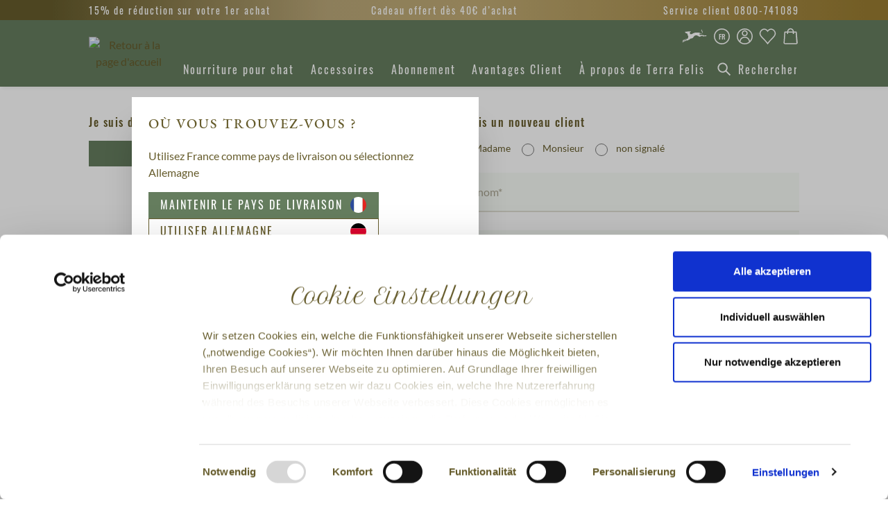

--- FILE ---
content_type: text/html; charset=UTF-8
request_url: https://www.terrafelis.com/fr-fr/account/login?redirectTo=frontend.account.address.page&redirectParameters=%5B%5D
body_size: 25049
content:

<!DOCTYPE html>

<html lang="fr-FR"
      itemscope="itemscope"
      itemtype="https://schema.org/WebPage">

                            
    <head>
                                        <meta charset="utf-8">
            
    <!-- WbmTagManagerAnalytics Head Snippet Start -->
        <script id="wbmTagMangerDefine" type="text/javascript">
            let gtmIsTrackingProductClicks = Boolean(1),
                gtmIsTrackingAddToWishlistClicks = Boolean(1),
                gtmContainerId = 'GTM-WCJKPHG',
                hasSWConsentSupport = Boolean(Number(1));
            window.wbmScriptIsSet = false;
            window.dataLayer = window.dataLayer || [];
            window.dataLayer.push({"event":"user","id":null});
    </script>
    <script id="wbmTagMangerDataLayer" type="text/javascript">
            window.dataLayer.push([]);

            
            var onEventDataLayer = JSON.parse('{"event":"infoSegment","site_content":{"range_brand":"TERRAFELIS","content_pet_type":"Cat","price_tier":"Super Premium","website_section":"","product_name":"","product_sku":"","product_category":""},"site_information":{"asset_zone":"Europe","asset_country":"France","asset_brand":"Terrafelis","asset_business":"PetCare","language":"Fran\u00e7ais","ecosystem_category":"Beyond Business Core","business_model":"D2C","gtm_container":"GTM-WCJKPHG"},"user_information":{"user_ga_client_id":"","user_id":"","terracanis__consumer_external_id":"","fbp_client_id":"","device_type":""}}');
                </script>
            <script>
            function getDevice() {
                var da = navigator.userAgent.toLowerCase(),
                    device_type = 'unknown';
                switch(true) {
                    case da.indexOf('ipad')!=-1: device_type = 'ipad'; break;
                    case da.indexOf('android')!=-1: device_type = 'android'; break;
                    case da.indexOf('iphone')!=-1: device_type = 'iphone'; break;
                    case da.indexOf('iphone')!=-1: device_type = 'iphone'; break;
                    case da.indexOf('ipod')!=-1: device_type = 'ipod'; break;
                    case da.indexOf('windows')!=-1: device_type = 'windows'; break;
                    case da.indexOf('mac')!=-1: device_type = 'mac'; break;
                    default: break;
                }

                return device_type;
            }

            if (typeof onEventDataLayer !== 'undefined') {
                // GA & FB fallback
                var fbpCookie = null;
                var gaCookie = null;
                var fbpResult = /_fbp=(fb\.1\.\d+\.\d+)/.exec(window.document.cookie);
                var gaResult = /_ga=(GA1\.\d{1}\.\d+\.\d+)/.exec(window.document.cookie);

                if (fbpResult && fbpResult[1]) {
                    fbpCookie = fbpResult[1];
                }
                if (gaResult && gaResult[1]) {
                    gaCookie = gaResult[1];
                }

                onEventDataLayer.user_information.device_type = getDevice();
                onEventDataLayer.user_information.fbp_client_id = onEventDataLayer.user_information.fbp_client_id || fbpCookie;
                onEventDataLayer.user_information.user_ga_client_id = onEventDataLayer.user_information.user_ga_client_id || gaCookie;
            }
        </script>
        
                            <meta name="viewport"
                      content="width=device-width, initial-scale=1, shrink-to-fit=no">
            
                        
    
    
    
        <meta name="author" content=""/>

            <meta name="robots" content="noindex,follow"/>
        <meta name="revisit-after" content="15 days"/>
    <meta name="keywords" content=""/>
    <meta name="description" content=""/>

                <meta property="og:type"
          content="website"/>
    <meta property="og:site_name"
          content="Terra Canis"/>
    <meta property="og:title"
          content="Terra Canis"/>
    <meta property="og:description"
          content=""/>
    <meta property="og:image"
          content="https://www.terrafelis.com/media/30/00/2b/1727166258/logo_tf.png"/>

    <meta name="twitter:card"
          content="summary"/>
    <meta name="twitter:site"
          content="Terra Canis"/>
    <meta name="twitter:title"
          content="Terra Canis"/>
    <meta name="twitter:description"
          content=""/>
    <meta name="twitter:image"
          content="https://www.terrafelis.com/media/30/00/2b/1727166258/logo_tf.png"/>

                                <meta itemprop="copyrightHolder"
                      content="Terra Canis">
                <meta itemprop="copyrightYear"
                      content="">
                <meta itemprop="isFamilyFriendly"
                      content="false">
                <meta itemprop="image"
                      content="https://www.terrafelis.com/media/30/00/2b/1727166258/logo_tf.png">
            
    
                        
                    <link rel="shortcut icon"
                  href="https://www.terrafelis.com/media/24/28/c7/1727166258/favicon-icon_tf_(56).png">
        
                                <link rel="apple-touch-icon"
                  sizes="180x180"
                  href="https://www.terrafelis.com/media/b9/03/d9/1663830016/app-share-icon_tf_(39).png">
                    
                                                                                <link rel="canonical" href="https://www.terrafelis.com/fr-fr/account/login"/>
                        
                                    <title itemprop="name">Inscription</title>
        
    
                                                                                    <link rel="stylesheet"
                      href="https://www.terrafelis.com/theme/c1d1833bd58159d38767d5cafe015130/css/all.css?1768901286">
                                    
        <style id="antiClickjack">
        body{display:none !important;}
    </style>
    <script type="text/javascript">
        if (self === top) {
            var antiClickjack = document.getElementById("antiClickjack");
            antiClickjack.parentNode.removeChild(antiClickjack);
        } else {
            top.location = self.location;
        }
    </script>


    
            <link rel="stylesheet" href="https://www.terrafelis.com/bundles/moorlfoundation/storefront/css/animate.css?1768899818">
    
    
            <style>
            :root {
                --moorl-advanced-search-width: 600px;
            }
        </style>
    
                        <script>
        window.features = {"V6_5_0_0":true,"v6.5.0.0":true,"V6_6_0_0":false,"v6.6.0.0":false,"V6_7_0_0":false,"v6.7.0.0":false,"VUE3":false,"vue3":false,"JOIN_FILTER":false,"join.filter":false,"MEDIA_PATH":false,"media.path":false,"ES_MULTILINGUAL_INDEX":false,"es.multilingual.index":false,"STOCK_HANDLING":false,"stock.handling":false,"ASYNC_THEME_COMPILATION":false,"async.theme.compilation":false,"FEATURE_SWAGCMSEXTENSIONS_1":true,"feature.swagcmsextensions.1":true,"FEATURE_SWAGCMSEXTENSIONS_2":true,"feature.swagcmsextensions.2":true,"FEATURE_SWAGCMSEXTENSIONS_8":true,"feature.swagcmsextensions.8":true,"FEATURE_SWAGCMSEXTENSIONS_63":true,"feature.swagcmsextensions.63":true};
    </script>
        
                            <script id="Cookiebot" src="https://consent.cookiebot.eu/uc.js" data-cbid="637f7865-d053-4634-bd9c-ff3a58414e72" type="text/javascript" async></script>
    
        <script type="text/javascript">
        window.addEventListener('CookiebotOnDialogDisplay', function (e) {
            const dialogContent = document.getElementById('CybotCookiebotDialogBodyContent');
            const dialogBody = document.getElementById('CybotCookiebotDialogBody');
            dialogContent.onclick = function () {
                if (!dialogBody.classList.contains('expanded')) {
                    dialogBody.classList.add('expanded');
                }
            };
            const dialog = document.getElementById('CybotCookiebotDialogBodyLevelButtonAcceptWrapper');
            
                                                
            dialog.innerHTML += '<div style="text-align: center; font-size: 12px;"><a href="https://www.terrafelis.com/fr-fr/legal/politique-de-confidentialite/">Protection des données</a><span style="margin: 0 6px;">|</span><a href="https://www.terrafelis.com/fr-fr/legal/mention-legale/">Mentions légales</a></div>';

        }, false);
    </script>

                    
            <script>
            window.dataLayer = window.dataLayer || [];
            function gtag() { dataLayer.push(arguments); }

            (() => {
                const analyticsStorageEnabled = document.cookie.split(';').some((item) => item.trim().includes('google-analytics-enabled=1'));
                const adsEnabled = document.cookie.split(';').some((item) => item.trim().includes('google-ads-enabled=1'));

                // Always set a default consent for consent mode v2
                gtag('consent', 'default', {
                    'ad_user_data': adsEnabled ? 'granted' : 'denied',
                    'ad_storage': adsEnabled ? 'granted' : 'denied',
                    'ad_personalization': adsEnabled ? 'granted' : 'denied',
                    'analytics_storage': analyticsStorageEnabled ? 'granted' : 'denied'
                });
            })();
        </script>
                    <script type="text/javascript">
        (function (w, d, s, l, i) {
            w[l] = w[l] || [];
            w[l].push({
                'gtm.start':
                    new Date().getTime(), event: 'gtm.js',
            });
            var f = d.getElementsByTagName(s)[0],
                j = d.createElement(s), dl = l != 'dataLayer' ? '&l=' + l : '';
            j.async = true;
            j.src =
                'https://www.googletagmanager.com/gtm.js?id=' + i + dl;
            f.parentNode.insertBefore(j, f);
        })(window, document, 'script', 'dataLayer', 'GTM-WCJKPHG');
        </script>
    
            <script id="wbmTagManger" type="text/javascript">
            function getCookie(name) {
                var cookieMatch = document.cookie.match(name + '=(.*?)(;|$)');
                return cookieMatch && decodeURI(cookieMatch[1]);
            }

            var gtmCookieSet = getCookie('wbm-tagmanager-enabled');
            
            var googleTag = function(w,d,s,l,i){w[l]=w[l]||[];w[l].push({'gtm.start':new Date().getTime(),event:'gtm.js'});var f=d.getElementsByTagName(s)[0],j=d.createElement(s),dl=l!='dataLayer'?'&l='+l:'';j.async=true;j.src='https://www.googletagmanager.com/gtm.js?id='+i+dl+'';f.parentNode.insertBefore(j,f);};
            

            if (hasSWConsentSupport && gtmCookieSet === null) {
                window.wbmGoogleTagmanagerId = gtmContainerId;
                window.wbmScriptIsSet = false;
                window.googleTag = googleTag;
            } else {
                window.wbmScriptIsSet = true;
                googleTag(window, document, 'script', 'dataLayer', gtmContainerId);
                googleTag = null;
            }
        </script>
    
                            
            
                    
            <script>
            window.zeobvContextToken = "gi2MM4ewEg3GuPqVjJBey9hqNYeLV0qR";
            window.zeobvAccessToken = "SWSCVDU1M3N5CG5GSXJ6QUNCCQ";
        </script>
    
                                    <script>
                    window.useDefaultCookieConsent = true;
                </script>
                    
                                        <script>
                window.activeNavigationId = 'dea2c28f8b80458881785c0e9ab6d777';
                window.router = {
                    'frontend.cart.offcanvas': '/fr-fr/checkout/offcanvas',
                    'frontend.cookie.offcanvas': '/fr-fr/cookie/offcanvas',
                    'frontend.checkout.finish.page': '/fr-fr/checkout/finish',
                    'frontend.checkout.info': '/fr-fr/widgets/checkout/info',
                    'frontend.menu.offcanvas': '/fr-fr/widgets/menu/offcanvas',
                    'frontend.cms.page': '/fr-fr/widgets/cms',
                    'frontend.cms.navigation.page': '/fr-fr/widgets/cms/navigation',
                    'frontend.account.addressbook': '/fr-fr/widgets/account/address-book',
                    'frontend.country.country-data': '/fr-fr/country/country-state-data',
                    'frontend.app-system.generate-token': '/fr-fr/app-system/Placeholder/generate-token',
                    };
                window.salesChannelId = '79e25bf0e2ce49538f02c241c48bcd14';
            </script>
        

        
    <script>
        window.router['widgets.swag.cmsExtensions.quickview'] = '/fr-fr/swag/cms-extensions/quickview';
        window.router['widgets.swag.cmsExtensions.quickview.variant'] = '/fr-fr/swag/cms-extensions/quickview/variant';
    </script>


    
                                <script>
                
                window.breakpoints = {"xs":0,"sm":576,"md":768,"lg":992,"xl":1200};
            </script>
        
                                    <script>
                    window.customerLoggedInState = 0;

                    window.wishlistEnabled = 1;
                </script>
                    
                    <script src="https://www.terrafelis.com/bundles/terracanis/assets/jquery-3.5.1.slim.min.js?1768899818"></script>
    <script src="https://www.terrafelis.com/bundles/terracanis/assets/purify.min.js?1768899818"></script>

                            <script>
                window.themeAssetsPublicPath = 'https://www.terrafelis.com/theme/19441253872247ec881c28a1a16c6710/assets/';
            </script>
        
                                                                                                    <script type="text/javascript" src="https://www.terrafelis.com/theme/c1d1833bd58159d38767d5cafe015130/js/all.js?1768901286" defer></script>
                                                        

    
    
        </head>

        <body
        class="  is-ctl-auth is-act-loginpage narrow-header main-nav-fr terra-felis"
                                data-country-url="/fr-fr/country/modal/init?redirectTo=frontend.account.login.page&amp;redirectToUri=https://www.terrafelis.com/account/login?change%3D1"
        >

                                            <!-- Google Tag Manager (noscript) -->
                <noscript>
                    <iframe
                        src="https://www.googletagmanager.com/ns.html?id=GTM-WCJKPHG"
                        height="0"
                        width="0"
                        style="display:none;visibility:hidden"
                        title="Google Tagmanager"></iframe>
                </noscript>
                <!-- End Google Tag Manager (noscript) -->
                                                <noscript>
                <iframe src="https://www.googletagmanager.com/ns.html?id=GTM-WCJKPHG"
                        height="0" width="0" style="display:none;visibility:hidden"></iframe>
            </noscript>
            
                <noscript class="noscript-main">
                
    <div role="alert"
         class="alert alert-info alert-has-icon">
                                                                                                                                                                                                        <span class="icon icon-info">
                        <svg xmlns="http://www.w3.org/2000/svg" xmlns:xlink="http://www.w3.org/1999/xlink" width="24" height="24" viewBox="0 0 24 24"><defs><path d="M12 7c.5523 0 1 .4477 1 1s-.4477 1-1 1-1-.4477-1-1 .4477-1 1-1zm1 9c0 .5523-.4477 1-1 1s-1-.4477-1-1v-5c0-.5523.4477-1 1-1s1 .4477 1 1v5zm11-4c0 6.6274-5.3726 12-12 12S0 18.6274 0 12 5.3726 0 12 0s12 5.3726 12 12zM12 2C6.4772 2 2 6.4772 2 12s4.4772 10 10 10 10-4.4772 10-10S17.5228 2 12 2z" id="icons-default-info" /></defs><use xlink:href="#icons-default-info" fill="#758CA3" fill-rule="evenodd" /></svg>
        </span>
    
                                                        
            <div class="alert-content-container">
                                                        
        
                                        <div class="alert-content">
                                                    Afin que vous profitiez pleinement de notre boutique en ligne, nous vous recommandons d'activer Javascript dans votre navigateur.
                                            </div>
                
        
                                                        
            </div>
    </div>
            </noscript>
        

        
        <div class="sticky-nav wishlist-container">
                
                                <header class="header-main">
                                        <div class="top-bar-container">
        <div class="container">
            <div class="top-bar d-none d-lg-flex justify-content-between">
                                                                
                <div>15% de réduction sur votre 1er achat</div>
                                    <ul id="shipping-info-slide" class="d-flex flex-column text-center">
                                                <li>Cadeau offert dès 40€ d’achat</li>                    </ul>
                
                <div>Service client  0800-741089</div>            </div>
        </div>
    </div>
    
        <div class="container">
        <div class="row align-items-center header-row">
                            <div class="col-12 header-logo-col order-lg-3">
                        <div class="header-logo-main">
            <a class="header-logo-main-link"
       href="/fr-fr/">
                    <picture>
                                                    
                                                    
                                <img src="https://www.terrafelis.com/media/30/00/2b/1727166258/logo_tf.png?imformat=AVIF_WEBP_JPEG_PNG_GIF"
             alt="Retour à la page d&#039;accueil"
             class="img-fluid header-logo-main-img"/>
                </picture>
            </a>
    </div>
                </div>
            
                            <div class="col-12 col-sm order-lg-2">
                    <div class="row">
                        <div class="col-lg-auto d-none d-sm-block d-lg-none">
                                                            <div class="nav-main-toggle">
                                                                            <button class="btn nav-main-toggle-btn header-actions-btn"
                                                type="button"
                                                data-offcanvas-menu="true"
                                                aria-label="Menu">
                                                                                                                                                                          <span class="icon icon-custom icon-custom-stack icon-lg icon-white">
                        <svg xmlns="http://www.w3.org/2000/svg" width="24" height="24" viewBox="0 0 24 24">
  <path fill="black" fill-rule="evenodd" d="M3.5,12.8v-1.5h17v1.5H3.5z M3.5,6.2V4.8h17v1.5H3.5z M3.5,19.2v-1.5h17v1.5H3.5z"/>
</svg>

        </span>
    
                                                  </button>
                                                                    </div>
                                                    </div>
                    </div>
                </div>

                <div class="col-12 d-lg-none order-4">
                    
    <div class="collapse"
         id="searchCollapse">
        <div class="header-search">
                            <form action="/fr-fr/search"
                      method="get"
                                                                      data-search-form="true"
                                                                  data-search-widget-options='{&quot;searchWidgetMinChars&quot;:3}'
                      data-url="/fr-fr/suggest?search="
                      class="header-search-form">
                        <div class="search-group input-group input-group-custom d-none">
                    <input type="search"
                   name="search"
                   class="form-control header-search-input"
                   autocomplete="off"
                   autocapitalize="off"
                   placeholder="Rechercher"
                   aria-label="Rechercher"
                   maxlength="30"
                   value=""
            >
        
                    <div class="input-group-append">
            <button type="submit"
                    aria-label="header.searchButtonTitle"
                    class="btn header-search-btn">
                <span class="header-search-icon">
                                                                                                                                  <span class="icon icon-custom icon-custom-search-action icon-lg icon-white">
                        <svg width="24" height="24" viewBox="0 0 24 24" fill="none" xmlns="http://www.w3.org/2000/svg">
<path fill-rule="evenodd" clip-rule="evenodd" d="M15.3,10.2c0,2.8-2.3,5.1-5.1,5.1c-2.8,0-5.1-2.3-5.1-5.1c0-2.8,2.3-5.1,5.1-5.1C13,5.1,15.3,7.4,15.3,10.2z
	 M14.4,15.7c-1.2,0.9-2.6,1.4-4.2,1.4c-3.8,0-6.9-3.1-6.9-6.9c0-3.8,3.1-6.9,6.9-6.9c3.8,0,6.9,3.1,6.9,6.9c0,1.6-0.5,3-1.4,4.2
	l5.5,5.5L20,21.3L14.4,15.7z" fill="black"/>
</svg>

        </span>
    
                    </span>
            </button>
        </div>
        </div>
                </form>
                    </div>
    </div>
                </div>
            
                            <div class="col-12 col-sm-auto order-lg-2 header-actions-col">

                    <div class="row g-0 justify-content-end">
                                                    <div class="col d-sm-none">
                                <div class="menu-button">
                                                                            <button class="btn nav-main-toggle-btn header-actions-btn"
                                                type="button"
                                                data-offcanvas-menu="true"
                                                aria-label="Menu">
                                                                                                                                                                        <span class="icon icon-custom icon-custom-stack icon-lg icon-white">
                        <svg xmlns="http://www.w3.org/2000/svg" width="24" height="24" viewBox="0 0 24 24">
  <path fill="black" fill-rule="evenodd" d="M3.5,12.8v-1.5h17v1.5H3.5z M3.5,6.2V4.8h17v1.5H3.5z M3.5,19.2v-1.5h17v1.5H3.5z"/>
</svg>

        </span>
    
                                                </button>
                                                                    </div>
                            </div>
                        
                                    <div class="col-auto d-lg-none">
            <div class="search-toggle">
                <button
                    class="btn header-actions-btn search-toggle-btn js-search-toggle-btn collapsed"
                    type="button"
                    data-bs-toggle="collapse"
                    data-bs-target="#searchCollapse"
                    aria-expanded="false"
                    aria-controls="searchCollapse"
                    aria-label="Rechercher">
                                                                                                                                    <span class="icon icon-custom icon-custom-search-action icon-lg icon-white">
                        <svg width="24" height="24" viewBox="0 0 24 24" fill="none" xmlns="http://www.w3.org/2000/svg">
<path fill-rule="evenodd" clip-rule="evenodd" d="M15.3,10.2c0,2.8-2.3,5.1-5.1,5.1c-2.8,0-5.1-2.3-5.1-5.1c0-2.8,2.3-5.1,5.1-5.1C13,5.1,15.3,7.4,15.3,10.2z
	 M14.4,15.7c-1.2,0.9-2.6,1.4-4.2,1.4c-3.8,0-6.9-3.1-6.9-6.9c0-3.8,3.1-6.9,6.9-6.9c3.8,0,6.9,3.1,6.9,6.9c0,1.6-0.5,3-1.4,4.2
	l5.5,5.5L20,21.3L14.4,15.7z" fill="black"/>
</svg>

        </span>
    
                    </button>
            </div>
        </div>
    
                            
                        <div class="col-auto col-cross">
            <div class="header-cross">
                <a class="btn header-cross-btn header-actions-btn"
                   href="https://www.terracanis.com/fr-fr/"
                   title="À Terra Canis">
                                                                                                                                    <span class="icon icon-custom icon-custom-crosstf icon-lg icon-white">
                        <svg xmlns="http://www.w3.org/2000/svg" viewBox="0 0 24 24">
    <path d="M18.85,5.89a.55.55,0,0,0-.3.44c0,.59.59.74.74,1.33a1.74,1.74,0,0,1,0,1.48,3.4,3.4,0,0,1-1.77.88c-.3,0-1.33-.15-1.33-.15a4.41,4.41,0,0,1,.59.74c.15.3.3.44.59.44H18l.3-.29c.14,0,.29,0,.29.15.3.14.44.29.59.29s.15-.29.3-.29a1.5,1.5,0,0,1,.73.29c.3.15.45.15.74.3.3,0,.59-.15,1-.15a1.59,1.59,0,0,1,.89.15c.29.14.15.29,0,.44a.54.54,0,0,1-.44.15,2.73,2.73,0,0,0-.89.14c-.44,0-.74-.29-.88-.29h-.45a.55.55,0,0,0,.45.15c.14.14.29.29.14.29s-.14.15-.29.15-.44-.44-.44-.44c-.15,0-.45.14-.59,0s-.15-.3-.3-.3a6.22,6.22,0,0,0-1.77.59c-.44.15-.74.3-1,.15a5.5,5.5,0,0,1-1.62-.89,1.65,1.65,0,0,0-.89-.29,2.85,2.85,0,0,0-1.18.15,2.83,2.83,0,0,0-.88.59,18,18,0,0,1-1.33,1.62c-.3.15-.44.15-.74.29,0,0,.15.15-.29.15a3.37,3.37,0,0,0-1.18.3c-.3.29-.89.88-1,.88a2.05,2.05,0,0,0-.88.3c-.15.14-.3.14-.44.29-.3.15-1.33.15-1.63.3s-.88.29-.88.44-.44,0-.44,0a2.42,2.42,0,0,0-.45.29,1.88,1.88,0,0,1-.59.45.53.53,0,0,0-.29.14H1v-.29a.46.46,0,0,1,.15-.3L2,16.51a.88.88,0,0,0,.59-.15c.15,0,.15-.14.44-.29a3.88,3.88,0,0,1,1.18-.44c.3,0,.89-.3.89-.45a.47.47,0,0,0-.59,0,1.57,1.57,0,0,0-.89.3.54.54,0,0,0-.44.15,2.19,2.19,0,0,1-.59.44c-.15,0-.29.15-.44.29H1.44l-.15-.29a.15.15,0,0,1,.15-.15c.15,0,.15,0,.15-.15s.59-.14.88-.29A6.17,6.17,0,0,1,3.65,15a1.15,1.15,0,0,1,.59-.3,1.86,1.86,0,0,0,.89-.15,7,7,0,0,0,1-.44,2.83,2.83,0,0,1,.15-1c0-.15.15-.89.15-1s-.59-.59-.59-1.18a9.31,9.31,0,0,0-.3-1l-.29-.29c-.15,0-.59-.15-.74-.15s-.3,0-.3-.15S4,9,3.8,9l-.29-.3V8.1h.88a8.71,8.71,0,0,0,1-.29c.3.15.59,0,.74,0H6.9c.15,0,.15.15.29.15a1.55,1.55,0,0,0,.74-.3.46.46,0,0,1,.3-.15l-.15.3h.59a2.14,2.14,0,0,1-.59.74c-.3.14-.15.14-.3.29-.14,0-.14.15-.29.3h.15a.14.14,0,0,1,.14.14c.15.15.15.59.45.74-.3.3,0,.3.29.3s1.18-.15,1.18-.15A6.43,6.43,0,0,1,12.21,9a3,3,0,0,1,1.62-.15H15c.15,0,.89-.15,1,0a2.09,2.09,0,0,1,.89.3c.15.14.59.44.59.44s1.18,0,1.47-.44a.92.92,0,0,0,0-.89,10.6,10.6,0,0,1-.73-1.33V6.48a.3.3,0,0,1,.29-.29.29.29,0,0,1,.3-.3Z"/>
</svg>

        </span>
    
                    </a>
            </div>
        </div>
        <div class="col-auto">
            <div class="top-bar-nav-item top-bar-language">
                                                <div class="languages-menu dropdown">
                                        <button class="btn top-bar-nav-btn header-actions-btn header-lang-btn-tf select-delivery-country"
                            type="button"
                            data-url="/fr-fr/country/modal?redirectTo=frontend.account.login.page"
                            aria-haspopup="true"
                            aria-expanded="false">
                                                                                                                                        <span class="icon icon-custom icon-custom-flag-blank icon-lg icon-white">
                        <svg width="24" height="24" viewBox="0 0 24 24" fill="none" xmlns="http://www.w3.org/2000/svg">
<path fill-rule="evenodd" clip-rule="evenodd"  d="M12,21.5c-5.2,0-9.5-4.3-9.5-9.5c0-5.2,4.3-9.5,9.5-9.5c5.2,0,9.5,4.3,9.5,9.5C21.5,17.1,17.3,21.5,12,21.5z
	 M23,12c0,6.1-4.9,11-11,11C5.9,23,1,18.1,1,12C1,5.9,5.9,1,12,1C18.1,1,23,5.9,23,12z" fill="black"/>
</svg>

        </span>
    
                          <span class="country-label">fr</span>
                                          </button>
                </div>
            </div>
        </div>
        <div class="col-auto">
            <div class="account-menu">
                    <div class="dropdown">
                    <button class="btn account-menu-btn header-actions-btn"
                type="button"
                id="accountWidget"
                data-offcanvas-account-menu="true"
                data-bs-toggle="dropdown"
                aria-haspopup="true"
                aria-expanded="false"
                aria-label="Mon compte">
                                                                                                                            <span class="icon icon-custom icon-custom-avatar icon-lg icon-white">
                        <svg width="24" height="24" viewBox="0 0 24 24" fill="none" xmlns="http://www.w3.org/2000/svg">
<path fill-rule="evenodd" clip-rule="evenodd" d="M17.8466 19.4883C16.2345 20.7488 14.205 21.5 12 21.5C9.79535 21.5 7.7661 20.749 6.15412 19.4889C6.26504 16.3556 8.84006 13.8496 12.0004 13.8496C15.1605 13.8496 17.7354 16.3553 17.8466 19.4883ZM19.1975 18.2008C18.5053 14.8603 15.5461 12.3496 12.0004 12.3496C8.45446 12.3496 5.495 14.8606 4.80318 18.2015C3.36788 16.5374 2.5 14.37 2.5 12C2.5 6.75329 6.75329 2.5 12 2.5C17.2467 2.5 21.5 6.75329 21.5 12C21.5 14.3697 20.6324 16.5367 19.1975 18.2008ZM23 12C23 18.0751 18.0751 23 12 23C5.92487 23 1 18.0751 1 12C1 5.92487 5.92487 1 12 1C18.0751 1 23 5.92487 23 12ZM12.0002 5.0498C10.5919 5.0498 9.4502 6.19148 9.4502 7.5998C9.4502 9.00813 10.5919 10.1498 12.0002 10.1498C13.4085 10.1498 14.5502 9.00813 14.5502 7.5998C14.5502 6.19148 13.4085 5.0498 12.0002 5.0498ZM7.9502 7.5998C7.9502 5.36305 9.76344 3.5498 12.0002 3.5498C14.2369 3.5498 16.0502 5.36305 16.0502 7.5998C16.0502 9.83656 14.2369 11.6498 12.0002 11.6498C9.76344 11.6498 7.9502 9.83656 7.9502 7.5998Z" fill="black"/>
</svg>

        </span>
    
            </button>
    
                    <div class="dropdown-menu dropdown-menu-end account-menu-dropdown js-account-menu-dropdown"
                 aria-labelledby="accountWidget">
                

        
            <button class="btn offcanvas-close js-offcanvas-close sticky-top">
                                                                                                                                            <span class="icon icon-custom icon-custom-x icon-lg icon-secondary-dark">
                        <svg width="24" height="24" viewBox="0 0 24 24" fill="none" xmlns="http://www.w3.org/2000/svg">
<path fill-rule="evenodd" clip-rule="evenodd" d="M12 13.4142L7.70703 17.7072L6.29282 16.293L10.5858 12L6.29297 7.70718L7.70718 6.29297L12 10.5858L16.2928 6.29297L17.707 7.70718L13.4142 12L17.7072 16.293L16.293 17.7072L12 13.4142Z" fill="black"/>
</svg>

        </span>
    
                        </button>
    
            <div class="offcanvas-container">
            <div class="offcanvas-content-container d-flex flex-column">
                    <div class="account-menu">
                                    <div class="dropdown-header account-menu-header">
                    Mon compte
                </div>
                    
                    <div class="account-menu-login">
            <a href="/fr-fr/account/login?ls=true"
               title="Connexion"
               class="btn btn-primary account-menu-login-button">
                Connexion
            </a>

            <div class="account-menu-register">
                ou <a href="/fr-fr/account/login"
                                                                title="s&#039;inscrire">s&#039;inscrire</a>
            </div>
        </div>
    
                    <div class="account-menu-links">
                    <div class="header-account-menu">
        <div class="card account-menu-inner">
                                        
                                                <div class="list-group list-group-flush account-aside-list-group">
                                                                                    <a href="/fr-fr/account"
                                   title="Aperçu"
                                   class="list-group-item list-group-item-action account-aside-item">
                                    Aperçu
                                </a>
                            
                                                            <a href="/fr-fr/account/profile"
                                   title="Profil personnel"
                                   class="list-group-item list-group-item-action account-aside-item">
                                    Profil personnel
                                </a>
                            
                                                            <a href="/fr-fr/account/address"
                                   title="Adresses"
                                   class="list-group-item list-group-item-action account-aside-item">
                                    Adresses
                                </a>
                            
                            
                                    <a href="/fr-fr/wishlist"
       class="list-group-item list-group-item-action account-aside-item">
        Liste de souhaits
    </a>
                              <a href="/fr-fr/retoure/overview"
           title="Retours"
           class="list-group-item list-group-item-action account-aside-item">
            Retours
        </a>
                    
                                                <a href="/fr-fr/account/order"
                                   title="Commandes"
                                   class="list-group-item list-group-item-action account-aside-item">
                                    Commandes
                                </a>
                            

            <a href="/fr-fr/account/reminder"
           title="Rappels de commande"
           class="list-group-item list-group-item-action account-aside-item">
            Rappels de commande
        </a>
    

            <a href="/fr-fr/account/stars"
           title="Étoiles"
           class="list-group-item list-group-item-action account-aside-item">
            Étoiles
        </a>
    
                                        

            
                    <a href="/fr-fr/account/animals"
               title="Profils animaux"
               class="list-group-item list-group-item-action account-aside-item">
                Profils animaux
            </a>
            



            
                    <a href="/fr-fr/account/abo"
               title="Gestion de l&#039;abonnement"
               class="list-group-item list-group-item-action account-aside-item">
                Gestion de l'abonnement
            </a>
                                                        </div>
                            
                        </div>
    </div>
            </div>
            </div>
            </div>
        </div>
                </div>
            </div>
            </div>
        </div>
    
    
                                                                                    <div class="col-auto">
                                    <div class="header-wishlist">
                                        <a class="btn header-wishlist-btn header-actions-btn"
                                            href="/fr-fr/wishlist"
                                            title="Liste d&#039;envies"
                                            aria-label="Liste d&#039;envies">
                                                <span class="header-wishlist-icon">
                                                                                                                        <span class="icon icon-custom icon-custom-heart icon-lg icon-white">
                        <svg width="24" height="24" viewBox="0 0 24 24" fill="none" xmlns="http://www.w3.org/2000/svg">
    <path fill="black" d="M18.4,1.5c-2.3-0.7-4.7,0.1-6.4,2.1c-1.6-2-3.9-2.8-6.3-2.1c-2.9,0.8-5,3.6-5,6.6c0,2.7,2.2,5,5.1,7.9
	c1.8,1.8,3.8,3.9,5.6,6.4l0.6,0.9l0.6-0.9c1.8-2.5,3.8-4.6,5.6-6.4c2.8-2.9,5.1-5.2,5.1-7.9C23.2,5.1,21.2,2.4,18.4,1.5z M17.1,15
	c-1.6,1.7-3.4,3.5-5.1,5.7c-1.7-2.2-3.5-4.1-5.1-5.7c-2.6-2.7-4.7-4.8-4.7-6.9c0-2.4,1.6-4.5,3.9-5.2C6.6,2.8,7,2.7,7.4,2.7
	c1.5,0,2.9,0.9,4,2.5l0.6,1l0.6-1C14,3.2,16,2.3,18,2.9c2.2,0.7,3.8,2.8,3.8,5.2C21.8,10.2,19.7,12.3,17.1,15z"/>
</svg>

        </span>
    
        </span>
    
    <span class="badge bg-secondary-dark header-wishlist-badge"
          id="wishlist-basket"
          data-wishlist-storage="true"
          data-wishlist-storage-options="{&quot;listPath&quot;:&quot;\/fr-fr\/wishlist\/list&quot;,&quot;mergePath&quot;:&quot;\/fr-fr\/wishlist\/merge&quot;,&quot;pageletPath&quot;:&quot;\/fr-fr\/wishlist\/merge\/pagelet&quot;}"
          data-wishlist-widget="true"
    ></span>
                                        </a>
                                    </div>
                                </div>
                                                    
                            
                                        <div class="col-auto">
                                <div class="header-cart"
                                        data-offcanvas-cart="true">
                                    <a class="btn header-cart-btn header-actions-btn"
                                        href="/fr-fr/checkout/cart"
                                        data-cart-widget="true"
                                        aria-label="Panier">
                                                    <span class="header-cart-icon">
                                                                                                                        <span class="icon icon-custom icon-custom-bag icon-lg icon-white">
                        <svg width="24" height="24" viewBox="0 0 24 24" fill="none" xmlns="http://www.w3.org/2000/svg">
    <path d="M20.6,5.9c0-0.4-0.4-0.7-0.7-0.7h-3.2c-0.3-2.5-2.3-4.5-4.7-4.5s-4.4,2-4.7,4.5H4.1c-0.4,0-0.7,0.3-0.7,0.7l-1,14.9
	c0,0.5,0.1,1,0.5,1.3c0.3,0.4,0.8,0.6,1.3,0.6h15.9c0.5,0,1-0.2,1.3-0.6c0.3-0.4,0.5-0.8,0.5-1.3L20.6,5.9z M12,2.2
	c1.6,0,2.9,1.3,3.2,3H8.8C9.1,3.5,10.4,2.2,12,2.2z M20.1,21.2c0,0-0.1,0.1-0.2,0.1H4.1c-0.1,0-0.2,0-0.2-0.1c0,0-0.1-0.1-0.1-0.2
	l1-14.2h2.4v1.8h1.5V6.8h6.5v1.8h1.5V6.8h2.4l1,14.2C20.2,21.1,20.1,21.1,20.1,21.2z" fill="black"/>
</svg>

        </span>
    
        </span>
                
                                                </a>
                                </div>
                            </div>
                        
                        </div>
                </div>
                    </div>
    </div>
            </header>
        
            

                                        <div class="nav-main">
                                        <div class="main-navigation"
         id="mainNavigation"
         data-flyout-menu="true">
                    <div class="container main-nav-structure">
            <div class="header-logo-icon-col">
                <a class="header-logo-main-link"
                   href="/fr-fr/">
                    <img src="https://www.terrafelis.com/theme/19441253872247ec881c28a1a16c6710/assets/img/logo_icon.png?1768901391&amp;imformat=AVIF_WEBP_JPEG_PNG_GIF"
                         alt="Retour à la page d&#039;accueil"
                         class="img-fluid"/>
                </a>
            </div>
                                                            <nav class="nav main-navigation-menu"
                        itemscope="itemscope"
                        itemtype="http://schema.org/SiteNavigationElement">
                        
                        
                                                    
                                                                                            
                                            <a class="nav-link main-navigation-link"
           href="https://www.terrafelis.com/fr-fr/nourriture-pour-chat/"
           itemprop="url"
                        data-flyout-menu-trigger="02e52f59f1dd4c40928c7d4493815027"
            >
            <div class="main-navigation-link-text">
                <span itemprop="name">Nourriture pour chat</span>
            </div>
        </a>
                                                                                                
                                            <a class="nav-link main-navigation-link"
           href="https://www.terrafelis.com/fr-fr/accessoires/"
           itemprop="url"
            >
            <div class="main-navigation-link-text">
                <span itemprop="name">Accessoires</span>
            </div>
        </a>
                                                                                                
                                            <a class="nav-link main-navigation-link"
           href="https://www.terrafelis.com/fr-fr/abonnement/"
           itemprop="url"
            >
            <div class="main-navigation-link-text">
                <span itemprop="name">Abonnement</span>
            </div>
        </a>
                                                                                                
                                            <a class="nav-link main-navigation-link"
           href="https://www.terrafelis.com/fr-fr/avantages-client/"
           itemprop="url"
            >
            <div class="main-navigation-link-text">
                <span itemprop="name">Avantages Client</span>
            </div>
        </a>
                                                                                                
                                            <a class="nav-link main-navigation-link"
           href="https://www.terrafelis.com/fr-fr/a-propos-de-terra-felis/"
           itemprop="url"
                        data-flyout-menu-trigger="b821780eba344806b914642d59ffc928"
            >
            <div class="main-navigation-link-text">
                <span itemprop="name">À propos de Terra Felis</span>
            </div>
        </a>
                                                                            </nav>
                
        
            
            <div class="header-search-col">
                
    <div class="collapse"
         id="searchCollapse">
        <div class="header-search">
                            <form action="/fr-fr/search"
                      method="get"
                                                                      data-search-form="true"
                                                                  data-search-widget-options='{&quot;searchWidgetMinChars&quot;:3}'
                      data-url="/fr-fr/suggest?search="
                      class="header-search-form">
                        <div class="search-group input-group input-group-custom d-none">
                    <input type="search"
                   name="search"
                   class="form-control header-search-input"
                   autocomplete="off"
                   autocapitalize="off"
                   placeholder="Rechercher"
                   aria-label="Rechercher"
                   maxlength="30"
                   value=""
            >
        
                    <div class="input-group-append">
            <button type="submit"
                    aria-label="header.searchButtonTitle"
                    class="btn header-search-btn">
                <span class="header-search-icon">
                                                                                                                                  <span class="icon icon-custom icon-custom-search-action icon-lg icon-white">
                        <svg width="24" height="24" viewBox="0 0 24 24" fill="none" xmlns="http://www.w3.org/2000/svg">
<path fill-rule="evenodd" clip-rule="evenodd" d="M15.3,10.2c0,2.8-2.3,5.1-5.1,5.1c-2.8,0-5.1-2.3-5.1-5.1c0-2.8,2.3-5.1,5.1-5.1C13,5.1,15.3,7.4,15.3,10.2z
	 M14.4,15.7c-1.2,0.9-2.6,1.4-4.2,1.4c-3.8,0-6.9-3.1-6.9-6.9c0-3.8,3.1-6.9,6.9-6.9c3.8,0,6.9,3.1,6.9,6.9c0,1.6-0.5,3-1.4,4.2
	l5.5,5.5L20,21.3L14.4,15.7z" fill="black"/>
</svg>

        </span>
    
                    </span>
            </button>
        </div>
        </div>
                </form>
                    </div>
    </div>
            </div>
        </div>
    
                                                                                                                                                                                                                                                                                        
                                                <div class="navigation-flyouts">
                                                                                                                            <div class="navigation-flyout"
         data-flyout-menu-id="02e52f59f1dd4c40928c7d4493815027">
        
        <div class="container">
                                            <div class="row d-lg-none">
                    <div class="col">
            </div>
            <div class="col-auto">
                <div class="navigation-flyout-close">
                                                                                                                                                                <span class="icon icon-x icon-lg icon-white">
                        
        </span>
    
                                        </div>
            </div>
            </div>

        <div class="row navigation-flyout-content use-four-columns-flyout">
                                
                                                                                
                                            
                                            
                        <div class="is-teaser col">
                <div class="navigation-flyout-categories use-four-columns">
                                                
                        
    <div class="row navigation-flyout-categories is-level-0">
                                                    
                            <div class="group group--nobreak">
            
                            <div
                    class="col navigation-flyout-col">
                                                                                                                                    <div class="nav-item nav-link navigation-flyout-link is-level-0">
                                    <span itemprop="name">Catégories d&#039;alimentation</span>
                                </div>
                                                                                        </div>
                                                                    
            
                            <div
                    class="col navigation-flyout-col">
                                                                        <a class="nav-item nav-link navigation-flyout-link "
                               href="https://www.terrafelis.com/fr-fr/nourriture-pour-chat/nourriture-humide/"
                               itemprop="url">
                                <span itemprop="name">Nourriture Humide</span>
                            </a>
                                                            </div>
                                                                    
            
                            <div
                    class="col navigation-flyout-col">
                                                                        <a class="nav-item nav-link navigation-flyout-link "
                               href="https://www.terrafelis.com/fr-fr/nourriture-pour-chat/soupes/"
                               itemprop="url">
                                <span itemprop="name">Soupes</span>
                            </a>
                                                            </div>
                                                                    
            
                            <div
                    class="col navigation-flyout-col">
                                                                        <a class="nav-item nav-link navigation-flyout-link "
                               href="https://www.terrafelis.com/fr-fr/nourriture-pour-chat/aliments-complementaires/"
                               itemprop="url">
                                <span itemprop="name">Aliments complémentaires</span>
                            </a>
                                                            </div>
                                                                    
                            </div><div class="group group--nobreak">
            
                            <div
                    class="col navigation-flyout-col">
                                                                                                                                    <div class="nav-item nav-link navigation-flyout-link is-level-0">
                                    <span itemprop="name">Gamme de produits</span>
                                </div>
                                                                                        </div>
                                                                    
            
                            <div
                    class="col navigation-flyout-col">
                                                                        <a class="nav-item nav-link navigation-flyout-link "
                               href="https://www.terrafelis.com/fr-fr/nourriture-pour-chat/famousse/"
                               itemprop="url">
                                <span itemprop="name">Famousse</span>
                            </a>
                                                            </div>
                                                                    
            
                            <div
                    class="col navigation-flyout-col">
                                                                        <a class="nav-item nav-link navigation-flyout-link "
                               href="https://www.terrafelis.com/fr-fr/nourriture-pour-chat/kitten/"
                               itemprop="url">
                                <span itemprop="name">Kitten</span>
                            </a>
                                                            </div>
                                                                    
            
                            <div
                    class="col navigation-flyout-col">
                                                                        <a class="nav-item nav-link navigation-flyout-link "
                               href="https://www.terrafelis.com/fr-fr/nourriture-pour-chat/soupreme/"
                               itemprop="url">
                                <span itemprop="name">Souprème</span>
                            </a>
                                                            </div>
                                                                    
            
                            <div
                    class="col navigation-flyout-col">
                                                                        <a class="nav-item nav-link navigation-flyout-link "
                               href="https://www.terrafelis.com/fr-fr/nourriture-pour-chat/huiles/"
                               itemprop="url">
                                <span itemprop="name">Huiles</span>
                            </a>
                                                            </div>
                                                                    
                            </div><div class="group group--nobreak">
            
                            <div
                    class="col navigation-flyout-col">
                                                                                                                                    <div class="nav-item nav-link navigation-flyout-link is-level-0">
                                    <span itemprop="name">Offres spéciales</span>
                                </div>
                                                                                        </div>
                                                                    
            
                            <div
                    class="col navigation-flyout-col">
                                                                        <a class="nav-item nav-link navigation-flyout-link "
                               href="https://www.terrafelis.com/fr-fr/nourriture-pour-chat/nos-selections/"
                               itemprop="url">
                                <span itemprop="name">Nos sélections</span>
                            </a>
                                                            </div>
                                                                    
            
                            <div
                    class="col navigation-flyout-col">
                                                                        <a class="nav-item nav-link navigation-flyout-link "
                               href="https://www.terrafelis.com/fr-fr/nourriture-pour-chat/offres-de-bienvenue/"
                               itemprop="url">
                                <span itemprop="name">Offres de bienvenue</span>
                            </a>
                                                            </div>
                                        </div>
                        </div>
                                    </div>
            </div>

                                                <div>
                
                                                                
                
                
                    <div class="navigation-flyout-teaser">
                        
                                                    <a
                                href="https://www.terracanis.com/">
                                                            
                            
                                                        
                            
                                                
                        
                        
    
    
    
        
            <img src="https://www.terrafelis.com/media/70/65/84/1614950927/TC_Flyout_Sensitive_656x296%20%282%29.png?imformat=AVIF_WEBP_JPEG_PNG_GIF"                          class="ressource-image img-fluid" alt="Vers Terra Canis" title="Vers Terra Canis" data-object-fit="contain"        />
                            
                                <span class="teaser-title">Vers Terra Canis</span>                            </a>
                                            </div>
                
                                            
                                                                
                
                
                                            
                                                                
                
                
                                    </div>
                            
            </div>
                    </div>
    </div>
                                                                                                                                                                                                                                                                                                                        <div class="navigation-flyout"
         data-flyout-menu-id="b821780eba344806b914642d59ffc928">
        
        <div class="container">
                                            <div class="row d-lg-none">
                    <div class="col">
            </div>
            <div class="col-auto">
                <div class="navigation-flyout-close">
                                                                                                                                                                <span class="icon icon-x icon-lg icon-white">
                        
        </span>
    
                                        </div>
            </div>
            </div>

        <div class="row navigation-flyout-content use-four-columns-flyout">
                                
                                            
                                            
                                            
                        <div class="col">
                <div class="navigation-flyout-categories use-four-columns">
                                                
                        
    <div class="row navigation-flyout-categories is-level-0">
                                                    
                            <div class="group group--nobreak">
            
                            <div
                    class="col navigation-flyout-col">
                                                                        <a class="nav-item nav-link navigation-flyout-link "
                               href="https://www.terrafelis.com/fr-fr/a-propos-de-terra-felis/qualite-alimentaire/"
                               itemprop="url">
                                <span itemprop="name">Qualité alimentaire</span>
                            </a>
                                                            </div>
                                                                    
            
                            <div
                    class="col navigation-flyout-col">
                                                                        <a class="nav-item nav-link navigation-flyout-link "
                               href="https://www.terrafelis.com/fr-fr/a-propos-de-terra-felis/experts/"
                               itemprop="url">
                                <span itemprop="name">Experts</span>
                            </a>
                                                            </div>
                                                                    
            
                            <div
                    class="col navigation-flyout-col">
                                                                        <a class="nav-item nav-link navigation-flyout-link "
                               href="https://www.terrafelis.com/fr-fr/a-propos-de-terra-felis/terra-felis-goes-green/"
                               itemprop="url">
                                <span itemprop="name">Terra Felis Goes Green</span>
                            </a>
                                                            </div>
                                                                    
            
                            <div
                    class="col navigation-flyout-col">
                                                                        <a class="nav-item nav-link navigation-flyout-link "
                               href="https://www.terrafelis.com/fr-fr/a-propos-de-terra-felis/experience-de-nos-clients/"
                               itemprop="url">
                                <span itemprop="name">Expérience de nos clients</span>
                            </a>
                                                            </div>
                                                                    
            
                            <div
                    class="col navigation-flyout-col">
                                                                        <a class="nav-item nav-link navigation-flyout-link "
                               href="https://www.terrafelis.com/fr-fr/a-propos-de-terra-felis/competences-en-matiere-de-chats/"
                               itemprop="url">
                                <span itemprop="name">Compétences en matière de chats</span>
                            </a>
                                                            </div>
                                        </div>
                        </div>
                                    </div>
            </div>

                                                <div>
                
                                                                
                
                
                                            
                                                                
                
                
                                            
                                                                
                
                
                                    </div>
                            
            </div>
                    </div>
    </div>
                                                                                                        </div>
                                        </div>
                            </div>
        
                    </div>

                                                <div class="d-none js-navigation-offcanvas-initial-content is-root">
                                            

        
            <button class="btn offcanvas-close js-offcanvas-close sticky-top">
                                                                                                                                            <span class="icon icon-custom icon-custom-x icon-lg icon-secondary-dark">
                        <svg width="24" height="24" viewBox="0 0 24 24" fill="none" xmlns="http://www.w3.org/2000/svg">
<path fill-rule="evenodd" clip-rule="evenodd" d="M12 13.4142L7.70703 17.7072L6.29282 16.293L10.5858 12L6.29297 7.70718L7.70718 6.29297L12 10.5858L16.2928 6.29297L17.707 7.70718L13.4142 12L17.7072 16.293L16.293 17.7072L12 13.4142Z" fill="black"/>
</svg>

        </span>
    
                        </button>
    
            <div class="offcanvas-container">
            <div class="offcanvas-content-container d-flex flex-column">
                    
    <div class="navigation-offcanvas-container js-navigation-offcanvas">
        <div class="navigation-offcanvas-overlay-content js-navigation-offcanvas-overlay-content d-flex flex-column">

            
                            <ul class="list-unstyled navigation-offcanvas-list flex-grow-1">
                    
                                                                        
<li class="navigation-offcanvas-list-item">
    
    
        <a class="navigation-offcanvas-link nav-item nav-link js-navigation-offcanvas-link"
           href="https://www.terrafelis.com/fr-fr/nourriture-pour-chat/"
                            data-href="/fr-fr/widgets/menu/offcanvas?navigationId=02e52f59f1dd4c40928c7d4493815027"
                       itemprop="url">
                            <span class="h5" itemprop="name">Nourriture pour chat</span>
                                                <span
            class="navigation-offcanvas-link-icon js-navigation-offcanvas-loading-icon">
                                                                                                                                    <span class="icon icon-custom icon-custom-arrow-right icon-lg icon-white">
                        <svg width="24" height="24" viewBox="0 0 24 24" fill="none" xmlns="http://www.w3.org/2000/svg">
<path fill-rule="evenodd" clip-rule="evenodd" d="M10.5856 6.53148L9.41434 7.46852L13.0395 12L9.41434 16.5315L10.5856 17.4685L14.9605 12L10.5856 6.53148Z" fill="black"/>
</svg>

        </span>
    
                    </span>
                                        </a>
    </li>
                                                                                                
<li class="navigation-offcanvas-list-item">
    
    
        <a class="navigation-offcanvas-link nav-item nav-link"
           href="https://www.terrafelis.com/fr-fr/accessoires/"
                       itemprop="url">
                            <span class="h5" itemprop="name">Accessoires</span>
                                    </a>
    </li>
                                                                                                
<li class="navigation-offcanvas-list-item">
    
    
        <a class="navigation-offcanvas-link nav-item nav-link"
           href="https://www.terrafelis.com/fr-fr/abonnement/"
                       itemprop="url">
                            <span class="h5" itemprop="name">Abonnement</span>
                                    </a>
    </li>
                                                                                                
<li class="navigation-offcanvas-list-item">
    
    
        <a class="navigation-offcanvas-link nav-item nav-link"
           href="https://www.terrafelis.com/fr-fr/avantages-client/"
                       itemprop="url">
                            <span class="h5" itemprop="name">Avantages Client</span>
                                    </a>
    </li>
                                                                                                
<li class="navigation-offcanvas-list-item">
    
    
        <a class="navigation-offcanvas-link nav-item nav-link js-navigation-offcanvas-link"
           href="https://www.terrafelis.com/fr-fr/a-propos-de-terra-felis/"
                            data-href="/fr-fr/widgets/menu/offcanvas?navigationId=b821780eba344806b914642d59ffc928"
                       itemprop="url">
                            <span class="h5" itemprop="name">À propos de Terra Felis</span>
                                                <span
            class="navigation-offcanvas-link-icon js-navigation-offcanvas-loading-icon">
                                                                                                                                    <span class="icon icon-custom icon-custom-arrow-right icon-lg icon-white">
                        <svg width="24" height="24" viewBox="0 0 24 24" fill="none" xmlns="http://www.w3.org/2000/svg">
<path fill-rule="evenodd" clip-rule="evenodd" d="M10.5856 6.53148L9.41434 7.46852L13.0395 12L9.41434 16.5315L10.5856 17.4685L14.9605 12L10.5856 6.53148Z" fill="black"/>
</svg>

        </span>
    
                    </span>
                                        </a>
    </li>
                                                            </ul>

                                                            
                        
                                                                                                                
                            
                                                            <div class="navigation-flyout-teaser text-center py-4">
                                    
                                                                            <a
                                            href="https://www.terracanis.com/">
                                                                                    
                                        
                                                                                                                                                                    
                                        
                                                            
                        
                        
    
    
    
        
            <img src="https://www.terrafelis.com/media/70/65/84/1614950927/TC_Flyout_Sensitive_656x296%20%282%29.png?imformat=AVIF_WEBP_JPEG_PNG_GIF"                          class="ressource-image img-fluid" alt="TC Flyout Sensitive 656x296 2" title="TC Flyout Sensitive 656x296 2" data-object-fit="contain"        />
                                        
                                            <span class="teaser-title">Vers Terra Canis</span>                                        </a>
                                                                    </div>
                                                    
                                                                                                                
                            
                                                    
                                                                                                                
                            
                                                                                                                                    
                        
                                                                                                                
                            
                                                    
                                                                                                                
                            
                                                    
                                                                                                                
                            
                                                                                                                                    
                        
                                                                                                                
                            
                                                    
                                                                                                                
                            
                                                    
                                                                                                                
                            
                                                                                                                                    
                        
                                                                                                                
                            
                                                    
                                                                                                                
                            
                                                    
                                                                                                                
                            
                                                                                                                                    
                        
                                                                                                                
                            
                                                    
                                                                                                                
                            
                                                    
                                                                                                                
                            
                                                                                        

                            <div class="offcanvas-info">
        <div>15% de réduction sur votre 1er achat</div>
                            <div>Cadeau offert dès 40€ d’achat</div>
                <div>Service client  0800-741089</div>
    </div>
        </div>
    </div>
            </div>
        </div>
                                        </div>
                    
        
                        
                            <main class="content-main">
                                        <div class="flashbags container">
                                            </div>
                
    <div class="flashbags container netzp-voucherlink-message"></div>
<script>
    if(window.location.hash) {
        var params = window.location.hash.substr(1).split('#');
        var type = "info";
        var msg = "";

        // ?#msg=Message+1@info###Message+2@success###Message+3@error
        if(params[0] !== "") {
            var messageParts = params[0].split("=");

            if(messageParts[0] == "msg") {
                var page = document.getElementsByClassName("netzp-voucherlink-message")[0];
                if (page) {
                    var s = messageParts[1],
                        p = s.indexOf('&'); // strip additional parameters (affiliate codes etc.)

                    if(p >= 0) {
                        s = s.substring(0, p);
                    }
                    var messages = s.split("@@@");

                    messages.reverse().forEach(function (msg, index) {
                        var parts = msg.split('@');
                        var msg = parts[0], type = 'info';
                        if (parts.length > 1) {
                            type = parts[1]
                        }

                        msg = decodeURI(msg);
                        msg = strip_tags(msg, '<b><i>');

                        var html = '';
                        html += '<div role="alert" class="alert alert-' + type + '">';
                        html +=     '<div class="alert-content-container">';
                        html +=         '<div class="alert-content">' + decodeURI(msg) + '</div>';
                        html +=     '</div>';
                        html += '</div>';

                        var msgDom = document.createElement("div");
                        msgDom.innerHTML = html;
                        page.insertBefore(msgDom.childNodes[0], page.childNodes[0]);
                    });
                }

                document.body.classList.add("is--netzp-voucher-msg");
            }
        }
    }

    function strip_tags(input, allowed) {
        allowed = (((allowed || '') + '').toLowerCase().match(/<[a-z][a-z0-9]*>/g) || []).join('')
        var tags = /<\/?([a-z][a-z0-9]*)\b[^>]*>/gi
        return input.replace(tags, function ($0, $1) {
            return allowed.indexOf('<' + $1.toLowerCase() + '>') > -1 ? $0 : ''
        })
    }
</script>
                    <div class="container">
        <div class="row">
            <div class="col-12">
                                                                                    <div class="container-main">
                                                                                                        
                                                        <div class="account-register">
                            <div class="row">
                                <div class="col-lg-6">
            <div class="card-title h5">
                Je suis déjà client
            </div>
            <div class="d-grid">
                <div id="login-form-collapse" class="collapse multi-collapse">
                                                    <div class="mb-5 pb-5 d-none">
                <form method="post"
                      class="account-recover-password-form card"
                      action="/fr-fr/account/recover"
                      data-form-validation="true">

                                            <div class="card-body">

                                                            <div class="row g-2">
                                    <div class="form-group custom-group col-12">

                                                                                    <input type="email"
                                                   class="form-control"
                                                   autocomplete="section-personal email"
                                                   id="recoverMail"
                                                   name="email[email]"
                                                   required="required"
                                                   placeholder="Adresse e-mail :*">
                                        
                                                                                    <label class="form-label" for="recoverMail">
                                                Adresse e-mail :
                                            </label>
                                                                            </div>
                                </div>
                            
                                                            <div class="account-recover-password-form-actions">
                                                                        <div class="d-grid">
                                        <button type="submit"
                                                class="account-recover-password-submit btn btn-primary"
                                                title="Envoyer un e-mail">
                                            Envoyer un e-mail
                                        </button>
                                    </div>
                                                                    </div>
                                                    </div>
                                    </form>
            </div>
                            <div class="card login-card">
                <div class="card-body">
                    
                                            <form class="login-form"
                              action="/fr-fr/account/login"
                              method="post"
                              data-form-validation="true">

                                                                                                
                                                                            <input type="hidden" name="redirectTo" value="frontend.account.address.page">
                                                                                                    <input type="hidden" name="redirectParameters" value="[]">
                            
                                                                                        
                                                            <div class="row g-2">
                                                                            <div class="form-group custom-group col-12">
                                                                                            <input type="email"
                                                       class="form-control"
                                                       id="loginMail"
                                                       placeholder="Adresse e-mail*"
                                                       name="username"
                                                       pattern="\w+([-+.']\w+)*@\w+([-.]\w+)*\.\w+([-.]\w+)*"
                                                       required="required">
                                            
                                                                                                                                    <label class="form-label"
                                               for="loginMail">
                                            Votre adresse e-mail
                                        </label>
                                    
                                            
                                                                                            <div class="invalid-message-container d-none">
                                                    <small
                                                        class="invalid-message text-danger mt-3 mb-0">Veuillez vérifier votre saisie</small>
                                                </div>
                                                                                    </div>
                                    
                                                                            <div class="form-group custom-group col-12">
                                                                                            <input type="password"
                                                       class="form-control"
                                                       id="loginPassword"
                                                       placeholder="Mot de passe*"
                                                       name="password"
                                                       required="required" autocomplete="off">
                                                                                                                                                                                <label class="form-label"
                                               for="loginPassword">
                                            Votre mot de passe
                                        </label>
                                    
                                                                                    </div>
                                                                    </div>

                                <div class="g-2">
                                                                    </div>
                            
                                                                                    <div class="login-password-recover">
                                                            <a href="https://www.terrafelis.com/fr-fr/account/recover">
                                    J&#039;ai oublié mon mot de passe.
                                </a>
                                                    </div>
                    
                            
                                                            <div class="login-submit">
                                    <div class="d-grid">
                                        <button type="submit"
                                                class="btn btn-primary">
                                            Connexion
                                        </button>
                                    </div>
                                </div>
                                                    </form>
                                    </div>
            </div>
        
        <div class="card login-card pt-5">
            <div class="card-body">
                <div class="card-title h5">
                    Connexion ou inscription avec ...
                </div>
                <form class="login-form"
                      action="/moorl/sign-in/get-url"
                      method="post"
                      data-form-validation="true">

                    <input type="hidden"
                           name="redirectTo"
                           value="frontend.account.address.page">

                                        <div class="row g-2 align-content-center">
                                                                                    <div class="form-group col-12">
                                    <div class="d-grid">
                                        <button type="submit" class="btn btn-facebook" name="provider"
                                                value="facebook">
                                                                                                                                                                                                             <span class="icon icon-custom icon-custom-facebook icon-lg icon-white">
                        <svg viewBox="0 0 520 520" xmlns="http://www.w3.org/2000/svg">
    <path d="m426.92 260c0-92.19-74.73-166.92-166.92-166.92s-166.92 74.73-166.92 166.92c0 83.32 61.04 152.37 140.84 164.89v-116.64h-42.38v-48.25h42.38v-36.77c0-41.83 24.92-64.94 63.05-64.94 18.26 0 37.37 3.26 37.37 3.26v41.08h-21.05c-20.74 0-27.2 12.87-27.2 26.07v31.31h46.29l-7.4 48.25h-38.89v116.64c79.8-12.52 140.84-81.58 140.84-164.89z"/>
    <path d="m260 520c-69.45 0-134.74-27.04-183.85-76.15s-76.15-114.4-76.15-183.85 27.04-134.74 76.15-183.85 114.4-76.15 183.85-76.15 134.74 27.04 183.85 76.15 76.15 114.4 76.15 183.85-27.04 134.74-76.15 183.85-114.4 76.15-183.85 76.15zm0-492c-61.97 0-120.23 24.13-164.05 67.95s-67.95 102.08-67.95 164.05 24.13 120.23 67.95 164.05 102.08 67.95 164.05 67.95 120.23-24.13 164.05-67.95 67.95-102.08 67.95-164.05-24.13-120.23-67.95-164.05-102.08-67.95-164.05-67.95z"/>
</svg>

        </span>
    
                                                    <i class="fab|facebook-f"></i>
                                                                                        <span>Facebook</span>
                                        </button>
                                    </div>
                                </div>
                                                                                                                                                                                                                                                                                                                                                                                                                                                                                                                                                            </div>
                </form>
            </div>
        </div>
                    </div>
                <button class="btn btn-primary" type="button" data-bs-toggle="collapse"
                        data-bs-target=".multi-collapse"
                        aria-expanded="false"
                        aria-controls="login-form-collapse register-form-collapse">Connexion
                </button>
            </div>
        </div>
    
                        <div class="col-lg-6 pt-lg-0 pt-5">
        <div class="card-title h5">
            Je suis un nouveau client
        </div>
        <div class="d-grid">
            <div id="register-form-collapse" class="collapse multi-collapse show">
                    
                <div class="card register-card">
        <div class="card-body">
                                            

    
                <form action="/fr-fr/account/register"
          id="registerForm" class="register-form"
          method="post"
          data-form-validation="true">

                                            <input type="hidden"
                               name="redirectTo"
                               value="frontend.account.address.page">

                        <input type="hidden"
                               name="redirectParameters"
                               value="[]">
                    
        
                    
                                    <input type="hidden"
                               name="errorRoute"
                               value="frontend.account.login.page">

                        <input type="hidden"
                               name="errorParameters"
                               value="">
                    
        
                    <div class="register-personal">
                                                                                                                        <input type="hidden" name="accountType">
            
            <div class="row g-2">
            	<div class="form-group col-12">
							<div class="personal-salutation d-flex overflow-hidden">
															<div class="order-3  personal-salutation-wrap">
							<input id="Create0611c574026a418b8054dca3517a113d" class="form-check-input" type="radio"  class="order-3"  name="salutationId" value="0611c574026a418b8054dca3517a113d"  required>
							<label class="order-3 form-check-label" for="Create0611c574026a418b8054dca3517a113d">
								non signalé
							</label>
						</div>
																										<div class=" personal-salutation-wrap">
							<input id="Createdce56f55add34a64ad665577fb19380a" class="form-check-input" type="radio"  name="salutationId" value="dce56f55add34a64ad665577fb19380a"  required>
							<label class="form-check-label" for="Createdce56f55add34a64ad665577fb19380a">
								Madame
							</label>
						</div>
																										<div class=" personal-salutation-wrap">
							<input id="Create900470ebbde6417ca52f606958c390aa" class="form-check-input" type="radio"  name="salutationId" value="900470ebbde6417ca52f606958c390aa"  required>
							<label class="form-check-label" for="Create900470ebbde6417ca52f606958c390aa">
								Monsieur
							</label>
						</div>
													<div class="invalid-message-container d-none">
								<small class="invalid-message text-danger mt-3 mb-0">Sélectionnez l&#039;une de ces options</small>
							</div>
																		</div>
										</div>

            	        </div>
    
            <div class="row g-2">
            	<div class="form-group custom-group col-12">
					<input type="text" class="form-control" autocomplete="section-personal given-name" id="personalFirstName" placeholder="Prénom*" name="firstName" value="" maxlength="35" pattern="^[\p{L}\s\-\.]+$" required="required">
		
					                        <label class="form-label"
                               for="personalFirstName">
                            Prénom*
                        </label>
                    
		
					<div class="invalid-message-container d-none">
				<small class="invalid-message text-danger mt-3 mb-0">Veuillez vérifier le message d’erreur</small>
			</div>
			</div>

            	<div class="form-group custom-group col-12">
					<input type="text" class="form-control" autocomplete="section-personal family-name" id="personalLastName" placeholder="Nom*" name="lastName" value="" maxlength="35" pattern="^[\p{L}\s\-\.]+$" required="required">
		
					                        <label class="form-label"
                               for="personalLastName">
                            Nom*
                        </label>
                    
		
					<div class="invalid-message-container d-none">
				<small class="invalid-message text-danger mt-3 mb-0">Veuillez vérifier le message d’erreur</small>
			</div>
			</div>
        </div>
    
                
                
                                    
                    
                    
                    
                    
                    
                                            <div class="row g-2">
                            <div class="form-group custom-group col-sm-12">
                                                        
                                                            <input type="email"
                                       class="form-control"
                                       autocomplete="section-personal email"
                                       id="personalMail"
                                       placeholder="Adresse e-mail...*"
                                       name="email"
                                       value=""
                                       pattern="\w+([-+.']\w+)*@\w+([-.]\w+)*\.\w+([-.]\w+)*"
                                                                           required="required">
                            
                                                                                                        <label class="form-label"
                                                   for="personalMail">
                                                Nouvelle adresse e-mail*
                                            </label>
                                        
                            
                                                                                            <div class="invalid-message-container d-none">
                                    <small
                                        class="invalid-message text-danger mt-3 mb-0">Veuillez vérifier votre saisie</small>
                                </div>
                                                                        
                            </div>

                                                            <div class="form-group custom-group col-sm-12">
                                                                                        <span class="js-form-field-toggle-guest-mode">

                                                            <input type="password"
                                       class="form-control"
                                       autocomplete="new-password"
                                       id="personalPassword"
                                       placeholder="Mot de passe*"
                                       name="password"
                                       minlength="10"
                                                                                                                                   data-form-validation-length="10"
                                        data-form-validation-length-message=" Le mot de passe doit avoir au moins 10 caractères."
                                                                                           required="required" autocomplete="off">
                            
                                                                                                                        <label class="form-label"
                                                       for="personalPassword">
                                                    Mot de passe*
                                                </label>
                                            
    <div class="secure-progress-container">
        <div class="secure-progress"></div>
    </div>

                                
                                                                                  <small class="form-text js-validation-message"
                data-form-validation-length-text="true">
             Les mots de passe doivent comporter au moins 10 caractères et contenir au moins une lettre majuscule, au moins une lettre minuscule et au moins un chiffre ou un caractère spécial.
         </small>
          <span class="secure-info"></span>
 
                                
                                                                                                                                                                
                                                        </span>
                                            
                                </div>
                            

                            
                                                    </div>
                                                </div>
        
                    <div class="register-address">
                                                                                                        <div class="register-billing">
                                                                                
    						
            
        <div class="row g-2">
            				
		
	<div class="form-group col-12 custom-group">
		
					<input type="text" class="form-control" id="billingAddressAddressStreet" placeholder="Rue, numéro de rue*" name="billingAddress[street]" value="" required="required"  pattern="^([ÄäÜüöö]\b\D+\b)?\s*(\b.*?\d.*?\b)\s*(\b\D+\b)?$"  minlength="3" maxlength="35">
		
					<label class="form-label" for="billingAddressAddressStreet">
				Rue et numéro de rue*
			</label>
		
					<small class="streetnotice d-none text-danger mt-3 mb-0" >N'oubliez pas le numéro de maison</small>
			<small class="streetnotice2 d-none text-danger mt-3 mb-0">N'oubliez pas le nom de la rue</small>
			<div class="invalid-message-container d-none">
				<small class="invalid-message text-danger mt-3 mb-0">Veuillez vérifier votre saisie</small>
			</div>
			</div>

			<div class="form-group col-12 custom-group">
			<div class="custom-control-address-rework">
				<input type="hidden" name="billingAddress[custom_fields][cfc_address_no_number]" value="0">
				<input type="checkbox" class="form-check-input" id="billingAddressNoNumber" name="billingAddress[custom_fields][cfc_address_no_number]" value="1" >

				<label class="form-check-label form-check-label address-custom-label" for="billingAddressNoNumber">
					Aucun numéro de maison disponible
				</label>
			</div>
		</div>
	
			<div class="form-group col-12 custom-group">
			<input type="text" class="form-control" id="billingAddressAdditionalField2" placeholder="Saisir un complément d&#039;adresse" name="billingAddress[additionalAddressLine2]" value="" maxlength="35" >

			<label class="form-label" for="billingAddressAdditionalField2">
				Complément d'adresse 2
			</label>
		</div>
	
            	
	
			<div class="form-group custom-group col-sm-6">
				
			<input type="text" class="form-control" id="billingAddressAddressZipcode" placeholder="CP*" name="billingAddress[zipcode]" value="" required="required" pattern="^(?=\D*\d)[a-zA-Z0-9][a-zA-Z0-9\- ]{0,10}[a-zA-Z0-9]$" maxlength="8">
	
			                        <label class="form-label"
                               for="billingAddressAddressZipcode">
                            CP<span class="d-none" id="zipcodeLabel">*</span>
                        </label>
                    
	
			<div class="invalid-message-container d-none">
			<small class="invalid-message text-danger mt-3 mb-0">Veuillez vérifier votre saisie</small>
		</div>
		
		</div>

		<div class="form-group custom-group col-sm-6">
							
			<input type="text" class="form-control" id="billingAddressAddressCity" placeholder="Ville*" name="billingAddress[city]" value="" maxlength="35" pattern="^(?=.*[\p{L}])([\p{L}0-9\s\-\.]+)$" required="required">
	
			                        <label class="form-label"
                               for="billingAddressAddressCity">
                            Localité*
                        </label>
                    
	
			<div class="invalid-message-container d-none">
			<small class="invalid-message text-danger mt-3 mb-0">Veuillez vérifier votre saisie</small>
		</div>
		
		</div>
	
            
                    </div>

        <div class="row g-2 country-and-state-form-elements" data-country-state-select="true" data-country-state-select-options="{&quot;scopeElementSelector&quot;:null,&quot;prefix&quot;:&quot;billingAddress&quot;}">
            	<div class="form-group custom-group col-md-6">
		
					<label class="form-label custom-label" for="billingAddressAddressCountry">
				Pays*
			</label>
		
					<select class="country-select form-select" id="billingAddressAddressCountry" name="billingAddress[countryId]" required="required" data-initial-country-id="">
									<option disabled="disabled" value="" selected="selected">
						Pays*
					</option>
													<option  value="3be8037c791b45c09d9f4137c473b4c2">
						Allemagne
					</option>
									<option  value="27d8ed4e47924a12b92318e8e200284d">
						L&#039;Autriche
					</option>
									<option  value="3466ce9a61f14f2a80035131050f0d60">
						Suisse
					</option>
									<option  value="4e323b6e61dc4bc688c0b665dee3475a">
						Italie
					</option>
									<option  selected="selected"  value="18e785fec9934b3fa2c4ebacf8c4f2d3">
						France
					</option>
									<option  value="549c7051c73d4d689f3b1ec87f0ae02b">
						Grande-Bretagne
					</option>
									<option  value="07da2b97b0b8481ea0bd096e142f50b9">
						Belgique
					</option>
									<option  value="c9d7948c571b498c9227be4f3e580cd7">
						Bulgarie
					</option>
									<option  value="b95ad36041d640e3b43ce85b2e7723c1">
						Chypre
					</option>
									<option  value="b0d5d271a176457a8c73d4d907767f59">
						Estonie
					</option>
									<option  value="cce8a231f18643cfbb29d48955d01d19">
						Lettonie
					</option>
									<option  value="ab250e9088e446eda81e939698870bda">
						Litauen
					</option>
									<option  value="2fde8c7870ee40b3a1128d9662b7485b">
						Monaco
					</option>
									<option  value="117859f7c1ad4a1d9a1873fdbc4c6551">
						Saint-Marin
					</option>
									<option  value="1f32d2e7e9cc44dfacb3f9d4402ad78d">
						Finlande
					</option>
									<option  value="bfc1c334fba14366b044b263b1b781f2">
						Grèce
					</option>
									<option  value="59de49fc05934f7b8b8e3739c7dc4873">
						Croatie
					</option>
									<option  value="8c892809fe574df182c4feb3fdf3be1d">
						Irlande
					</option>
									<option  value="317317fdecf348ecb8d2fb0221dd5b71">
						Malte
					</option>
									<option  value="9bf213f182e7431c9d4b58590e5d74d5">
						Portugal
					</option>
									<option  value="29d61cfc4306450ab7f03a91afb25d80">
						Roumanie
					</option>
									<option  value="2af4d46b4c724d4794251e25ae0ce8bb">
						République tchèque
					</option>
									<option  value="1c15757dd92c4ba5b4065e7d4f5cd16d">
						Luxembourg
					</option>
									<option  value="a18cbdce3f8a4edd8d1b04f3efd263bf">
						Pays-Bas
					</option>
									<option  value="792fd91ebe5a4e649641bf11a8ebf4a2">
						Pologne
					</option>
									<option  value="fe572725dfcc40f797392d7b465d14f5">
						Danemark
					</option>
									<option  value="9c4f252c479049deae5bd8e1c9be3ec3">
						Espagne
					</option>
									<option  value="150a2fe9562e41d4a9ffb6c9f6e12363">
						Hongrie
					</option>
									<option  value="620e692991bb4cb9a8a619095dfecc98">
						Suède
					</option>
									<option  value="13d109c6fbf94c8dbffe5233a49c5bc3">
						Slovénie
					</option>
									<option  value="8ab86bd166eb4c029337968e542068c8">
						Slovaquie
					</option>
									<option  value="bc316f3b309e4fecb615ff0a8ec41750">
						Vatican
					</option>
									<option  value="213b2fd28ac2469baaad30b0f27eddc5">
						Lichtenstein
					</option>
									<option  value="2fbc79204aba4c07a9bb8881e182feed">
						Norvège
					</option>
							</select>

			<div class="invalid-message-container d-none">
				<small class="invalid-message text-danger mt-3 mb-0">Sélectionnez l&#039;une de ces options</small>
			</div>
			</div>

	<div class="form-group col-md-6 custom-group d-none">
		
					<label class="form-label custom-label" for="billingAddressAddressCountry">
				Région*
			</label>
		
					<select class="country-state-select form-select" id="billingAddressAddressCountryState" name="billingAddress[countryStateId]" data-initial-country-state-id="">
				<option value="" selected="selected" data-placeholder-option="true">
					Sélectionner la région
				</option>
			</select>
		
								</div>
        </div>

        <div class="row g-2">
                                                </div>
                                                        </div>
                    
                                            <div class="register-options">
                                                            
                                <div class="form-check register-newsletter">
                                    <input type="hidden" name="option" value="subscribe">
                                    <input type="hidden" name="newsletter" value="0">
                                    <input type="checkbox"
                                           class="form-check-input js-different-shipping-checkbox"
                                           name="newsletter"
                                           value="1"
                                           id="newsletter">

                                    <label class="form-check-label no-validation"
                                           for="newsletter">
                                        Oui, je souhaite recevoir régulièrement la lettre d'information gratuite de Terra Canis ! Je suis conscient que je peux me désinscrire à tout moment de la lettre d'information.
                                    </label>
                                </div>

                                                            
                                                                                                                </div>
                                                                    </div>
        
                                                            
    
                                            <div class="shopware_surname_confirm">
                    <input type="text"
                   name="shopware_surname_confirm"
                   class="d-none"
                   value=""
                   tabindex="-1"
                   autocapitalize="off"
                   spellcheck="false"
                   autocorrect="off"
                   autocomplete="off"
            >
            </div>
                                                                                                        
            <br/>
        
                
                    <div class="register-submit">
                <div class="d-grid">
                    <button type="submit"
                            class="btn btn-secondary">
                        S'inscrire
                    </button>
                </div>
            </div>
            </form>
        </div>
    </div>

    
                
                </div>
            <button class="btn btn-primary" type="button" data-bs-toggle="collapse"
                    data-bs-target=".multi-collapse"
                    aria-expanded="true"
                    aria-controls="login-form-collapse register-form-collapse">S'inscrire
            </button>
        </div>
    </div>
                </div>
                    </div>
    
                            </div>
                        
                
                            </div>
        </div>
    </div>
            </main>
        

        
                                    <div class="cms-page cms-type-page">
            <div class="cms-sections">
                <div class="cms-section cms-section-default">
                    <div class="cms-section-default boxed">
                        <div class="cms-block cms-block-form footer-newsletter-bar py-5">
                            <div class="cms-block-container">
                                <div class="cms-block-container-row cms-row row g-0 align-items-stretch">
                                    <div class="col-12 col-md-6 footer-newsletter-bar-img">
                                                                                                                                                                                                                                                                                        
                        
                        
                
                
                
        
            <img src="https://www.terrafelis.com/media/f2/a0/3d/1740563960/Karton-3367%281%29.jpg?imformat=AVIF_WEBP_JPEG_PNG_GIF"                          alt="Newsletter anmelden" title="Newsletter anmelden"        />
                                                                                                                                <div class="footer-newsletter-bar-badge">
                                            <div class="footer-newsletter-bar-badge-main">10%</div>
                                            <div class="footer-newsletter-bar-badge-sub">de réduction pour votre inscription</div>
                                        </div>
                                    </div>
                                    <div class="col-12 col-md-6 footer-newsletter-bar-form d-flex flex-column justify-content-center bg-primary">
                                        <div class="cms-element-form">
                                            <div class="row justify-content-center">
                                                <div class="footer-newsletter-bar-headline h4 mb-0">Inscrivez-vous dès maintenant à notre newsletter et bénéficiez d'une réduction de 10%!</div>
                                                    <form action="/fr-fr/form/newsletter"
        id="newsletter-form"
        method="post"
        data-form-validation="true">

        <input type="hidden" name="option" value="subscribe">
        
        <div class="form-content form-newsletter">
            <div class="form-container">
                                                                                                
                <div class="row">
                                                                        <div class="col-12 col-lg-6">
                                    <div class="multi-select-dropdown form-group custom-group dropdown has-invalid-message" data-multi-select-dropdown="true">
        <div
            class="multi-select-dropdown-btn form-control"
            data-bs-toggle="dropdown"
            data-bs-auto-close="outside"
            data-bs-boundary="viewport"
            data-bs-offset="0,8">
            <span class="form-label">Intérêt *</span>
                            <span>Sélectionnez l&#039;intérêt</span>
                    </div>
        <div class="multi-select-dropdown-items dropdown-menu">
            <ul class="multi-select-dropdown-list">
                                    <li class="multi-select-dropdown-list-item">
                        <div class="form-check">
                            <input type="checkbox"
                                class="multi-select-dropdown-item-input form-check-input"
                                name="newsletter_interest[]"
                                value="dog"
                                id="form-newsletter-interest-dog">
                            <label class="multi-select-dropdown-item-label form-check-label" for="form-newsletter-interest-dog">
                                Intérêt pour les chiens
                            </label>
                        </div>
                    </li>
                                    <li class="multi-select-dropdown-list-item">
                        <div class="form-check">
                            <input type="checkbox"
                                class="multi-select-dropdown-item-input form-check-input"
                                name="newsletter_interest[]"
                                value="cat"
                                id="form-newsletter-interest-cat">
                            <label class="multi-select-dropdown-item-label form-check-label" for="form-newsletter-interest-cat">
                                Intérêt pour les chats
                            </label>
                        </div>
                    </li>
                            </ul>
        </div>
        <input type="checkbox"
            class="d-none anySelected"
            required>
    </div>
    <div class="invalid-message-container d-none">
        <small class="invalid-message text-danger mt-3 mb-0">Sélectionnez au moins une de ces options</small>
    </div>
                            </div>
                        
                                                    <div class="col-12 col-lg-6">
                                    <div class="form-group custom-group has-invalid-message">
                                <label class="form-label" for="form-Salutation">
                Civilité *            </label>
        

            <select name="salutationId"
                    id="form-Salutation"
                    required="required"                    class="form-select contact-select custom-select-arrow">
                                    <option disabled="disabled" selected="selected" value="">
                        Sélectionnez la civilité...
                    </option>
                
                                    <option value="900470ebbde6417ca52f606958c390aa"
                                            >
                        Monsieur
                    </option>
                                    <option value="dce56f55add34a64ad665577fb19380a"
                                            >
                        Madame
                    </option>
                                    <option value="0611c574026a418b8054dca3517a113d"
                                            >
                        non signalé
                    </option>
                            </select>
        
            </div>

                                <div class="invalid-message-container d-none">
                                    <small class="invalid-message text-danger">Sélectionnez l'une de ces options</small>
                                </div>
                            </div>
                        
                                                    <div class="col-12 col-lg-6">
                                        <div class="form-group custom-group-reduced has-invalid-message">
                    <input name="firstName"
                   type="input"                   id="form-firstName"
                   value=""
                   placeholder="Prénom *"
                required="required"                   class="form-control"/>

                    
                    <label class="form-label" for="form-firstName">
                Prénom *            </label>
        
    </div>
                                <div class="invalid-message-container d-none">
                                    <small class="invalid-message text-danger">Veuillez vérifier le message d’erreur</small>
                                </div>
                            </div>
                        
                                                    <div class="col-12 col-lg-6">
                                        <div class="form-group custom-group-reduced has-invalid-message">
                    <input name="lastName"
                   type="input"                   id="form-lastName"
                   value=""
                   placeholder="Nom *"
                required="required"                   class="form-control"/>

                    
                    <label class="form-label" for="form-lastName">
                Nom *            </label>
        
    </div>
                                <div class="invalid-message-container d-none">
                                    <small class="invalid-message text-danger">Veuillez vérifier le message d’erreur</small>
                                </div>
                            </div>
                                            
                                            <div class="col-12">
                                    <div class="form-group custom-group-reduced has-invalid-message">
                    <input name="email"
                   type="email"                   id="form-email"
                   value=""
                   placeholder="Adresse e-mail  *"
                required="required"                   class="form-control"/>

                    
                    <label class="form-label" for="form-email">
                Adresse e-mail *            </label>
        
    </div>
                            <div class="invalid-message-container d-none">
                                <small class="invalid-message text-danger">Veuillez vérifier votre saisie</small>
                            </div>
                        </div>
                                                                                            <div class="form-group col-12 d-grid">
                            <button type="submit" class="btn btn-white">
                                Se connecter
                            </button>
                        </div>
                    
                                <div class="form-hidden-fields">
                <input type="submit" class="submit--hidden d-none">
            </div>
        
                </div>

                                                    
    
                                            <div class="shopware_surname_confirm">
                    <input type="text"
                   name="shopware_surname_confirm"
                   class="d-none"
                   value=""
                   tabindex="-1"
                   autocapitalize="off"
                   spellcheck="false"
                   autocorrect="off"
                   autocomplete="off"
            >
            </div>
                                                                                                    
                                        
                        
                
    
    <div class="form-text privacy-notice form-check">
            <input name="privacy"
           type="checkbox"
           class="form-check-input d-none"
           id="form-privacy-opt-in-"
           checked>

            <div class="form-check-label">
        J'ai lu la <a title="politique de confidentialité" href="/fr-fr/widgets/cms/e4b4880a87d046b1827471f062222005" data-url="/fr-fr/widgets/cms/e4b4880a87d046b1827471f062222005" data-toggle="modal">politique de confidentialité</a> et j'accepte l'utilisation de mes données à des fins de marketing.
    </div>
    </div>
                
                                        <div class="form-text mb-4">
        <small>Les champs marqués d&#039;un astérisque (*) sont obligatoires.</small>
    </div>
                            </div>
        </div>
    </form>
                                            </div>
                                        </div>
                                    </div>
                                </div>
                            </div>
                        </div>
                    </div>
                </div>
            </div>
        </div>
    
            <footer class="footer-main">
                                    
                <div id="footerColumns"
             class="footer-columns"
             data-collapse-footer="true">
            <div class="container">

                <div class="row">
                                            <div class="col-lg-5 col-sm-12">
                            <div class="row">
                                <div class="col-lg-7 col-md-6 footer-column js-footer-column">
                                                                            <div
                                            class="footer-column-headline footer-headline js-collapse-footer-column-trigger"
                                            id="collapseFooterHotlineTitle"
                                            data-bs-target="#collapseFooterHotline"
                                            aria-controls="collapseFooterHotline">
                                            <div
                                                class="h5">Service client</div>
                                                                                            <div class="footer-column-toggle">
                                        <span class="footer-arrow-head-down-icon">
                                                                                                                                                             <span class="icon icon-custom icon-custom-arrow-down icon-lg icon-secondary-dark">
                        <svg width="24" height="24" viewBox="0 0 24 24" fill="none" xmlns="http://www.w3.org/2000/svg">
<path fill-rule="evenodd" clip-rule="evenodd" d="M7.46967 10.5303L8.53033 9.46967L12 12.9393L15.4697 9.46967L16.5303 10.5303L12 15.0607L7.46967 10.5303Z" fill="black"/>
</svg>

        </span>
    
                                            </span>
                                                    <span class="footer-arrow-head-up-icon">
                                                                                                                                                             <span class="icon icon-custom icon-custom-arrow-up icon-lg icon-secondary-dark">
                        <svg width="24" height="24" viewBox="0 0 24 24" fill="none" xmlns="http://www.w3.org/2000/svg">
<path fill-rule="evenodd" clip-rule="evenodd" d="M16.5,14l-1.1,1.1L12,11.6l-3.5,3.5L7.5,14L12,9.5L16.5,14z" fill="black"/>
</svg>

        </span>
    
                                            </span>
                                                </div>
                                                                                    </div>
                                    
                                        <div id="collapseFooterHotline"
         class="footer-column-content collapse js-footer-column-content footer-contact"
         aria-labelledby="collapseFooterHotlineTitle">
        <div class="footer-column-content-inner">
            <p class="footer-contact-hotline">
                <a href="mailto:info@terrafelis.com"><strong>info@terrafelis.com</strong></a><a href="tel:0800741089">Tél 0800-741089</a>Lun – ven: 8 h à 18 h<br /><br />Heures de bureau du vétérinaire<a href="mailto:vet@terrafelis.com"><strong>vet@terrafelis.com</strong></a><a href="tel:0800741089">Tél 0800-741089</a>lundi-jeudi 13-15 et mercredi 10-12<p></p>
            </p>
        </div>
    </div>
                                </div>

                                                                                                            <div class="col-lg-4 col-md-6 footer-column js-footer-column">
                                            <div
                                                class="footer-column-headline footer-headline js-collapse-footer-column-trigger"
                                                data-bs-target="#collapseFooterLegalTitle1"
                                                aria-controls="collapseLegalFooter1">

                                                <div class="h5">Aide et service</div>


                                                <div class="footer-column-toggle">
                                                <span class="footer-arrow-head-down-icon">
                                                                                                                                                                     <span class="icon icon-custom icon-custom-arrow-down icon-lg icon-secondary-dark">
                        <svg width="24" height="24" viewBox="0 0 24 24" fill="none" xmlns="http://www.w3.org/2000/svg">
<path fill-rule="evenodd" clip-rule="evenodd" d="M7.46967 10.5303L8.53033 9.46967L12 12.9393L15.4697 9.46967L16.5303 10.5303L12 15.0607L7.46967 10.5303Z" fill="black"/>
</svg>

        </span>
    
                                                    </span>
                                                    <span class="footer-arrow-head-up-icon">
                                                                                                                                                                     <span class="icon icon-custom icon-custom-arrow-up icon-lg icon-secondary-dark">
                        <svg width="24" height="24" viewBox="0 0 24 24" fill="none" xmlns="http://www.w3.org/2000/svg">
<path fill-rule="evenodd" clip-rule="evenodd" d="M16.5,14l-1.1,1.1L12,11.6l-3.5,3.5L7.5,14L12,9.5L16.5,14z" fill="black"/>
</svg>

        </span>
    
                                                    </span>
                                                </div>
                                            </div>

                                            <div id="collapseLegalFooter1"
                                                 class="footer-column-content collapse js-footer-column-content"
                                                 aria-labelledby="collapseLegalFooterTitle1">
                                                <div class="footer-column-content-inner">
                                                                                                        <ul class="list-unstyled">
                                                                                                                                                                                                                                                                                                        <li class="footer-link-item">
                                                                <a class="footer-link"
                                                                   href="https://www.terrafelis.com/fr-fr/aide-et-service/livraison-et-paiement/">
                                                                    <span itemprop="name">Livraison et paiement</span>
                                                                </a>
                                                            </li>
                                                                                                                                                                                                                                                                                                        <li class="footer-link-item">
                                                                <a class="footer-link"
                                                                   href="https://www.terrafelis.com/fr-fr/aide-et-service/l-abo-aliments/">
                                                                    <span itemprop="name">L&#039;Abo aliments</span>
                                                                </a>
                                                            </li>
                                                                                                                                                                                                                                                                                                        <li class="footer-link-item">
                                                                <a class="footer-link"
                                                                   href="https://www.terrafelis.com/fr-fr/aide-et-service/newsletter/">
                                                                    <span itemprop="name">Newsletter</span>
                                                                </a>
                                                            </li>
                                                                                                                                                                                                                                                                                                        <li class="footer-link-item">
                                                                <a class="footer-link"
                                                                   href="https://www.terrafelis.com/fr-fr/aide-et-service/contact/">
                                                                    <span itemprop="name">Contact</span>
                                                                </a>
                                                            </li>
                                                                                                                                                                                                                                                                                                        <li class="footer-link-item">
                                                                <a class="footer-link"
                                                                   href="https://www.terrafelis.com/fr-fr/aide-et-service/commande/">
                                                                    <span itemprop="name">Commande</span>
                                                                </a>
                                                            </li>
                                                                                                                                                                                                                                                                                                        <li class="footer-link-item">
                                                                <a class="footer-link"
                                                                   href="https://www.terrafelis.com/fr-fr/aide-et-service/retours/">
                                                                    <span itemprop="name">Retours</span>
                                                                </a>
                                                            </li>
                                                                                                            </ul>
                                                </div>
                                            </div>
                                        </div>
                                                                                                                                                                                                                                        </div>
                        </div>
                    
                    <div class="col-lg-7 col-sm-12">
                        <div class="row">
                                                                                                                                                                                                                                                                                        <div class="col-lg-4 col-md-6 footer-column js-footer-column">
                                                                                                    <div
                                                        class="footer-column-headline footer-headline js-collapse-footer-column-trigger"
                                                        data-bs-target="#collapseFooterTitleMainCol2"
                                                        aria-controls="collapseFooterMainCol2">

                                                        <div class="h5">Légal</div>

                                                                                                                    <div class="footer-column-toggle">
                                                <span class="footer-arrow-head-down-icon">
                                                                                                                                                                     <span class="icon icon-custom icon-custom-arrow-down icon-lg icon-secondary-dark">
                        <svg width="24" height="24" viewBox="0 0 24 24" fill="none" xmlns="http://www.w3.org/2000/svg">
<path fill-rule="evenodd" clip-rule="evenodd" d="M7.46967 10.5303L8.53033 9.46967L12 12.9393L15.4697 9.46967L16.5303 10.5303L12 15.0607L7.46967 10.5303Z" fill="black"/>
</svg>

        </span>
    
                                                    </span>
                                                                <span class="footer-arrow-head-up-icon">
                                                                                                                                                                     <span class="icon icon-custom icon-custom-arrow-up icon-lg icon-secondary-dark">
                        <svg width="24" height="24" viewBox="0 0 24 24" fill="none" xmlns="http://www.w3.org/2000/svg">
<path fill-rule="evenodd" clip-rule="evenodd" d="M16.5,14l-1.1,1.1L12,11.6l-3.5,3.5L7.5,14L12,9.5L16.5,14z" fill="black"/>
</svg>

        </span>
    
                                                    </span>
                                                            </div>
                                                                                                            </div>
                                                
                                                                                                    <div id="collapseFooterMainCol2"
                                                         class="footer-column-content collapse js-footer-column-content"
                                                         aria-labelledby="collapseFooterTitleMainCol2">
                                                        <div class="footer-column-content-inner">
                                                                                                                                                                                        <ul class="list-unstyled">
                                                                                                                                                                                                                                                                                                                                                                                                                                                <li class="footer-link-item">
                                                                                                                                                                    <a class="footer-link"
                                                                                       href="https://www.terrafelis.com/fr-fr/legal/politique-de-confidentialite/">
                                                                                        <span
                                                                                            itemprop="name">Politique de confidentialité</span>
                                                                                    </a>
                                                                                                                                                            </li>
                                                                                                                                                                                                                                                                                                                                                                                                                                                                                                                        <li class="footer-link-item">
                                                                                                                                                                    <a class="footer-link"
                                                                                       href="https://www.terrafelis.com/fr-fr/legal/mention-legale/">
                                                                                        <span
                                                                                            itemprop="name">Mention légale</span>
                                                                                    </a>
                                                                                                                                                            </li>
                                                                                                                                                                                                                                                                                                                                                                                                                                                                                                                        <li class="footer-link-item">
                                                                                                                                                                    <a class="footer-link"
                                                                                       href="https://www.terrafelis.com/fr-fr/legal/information-d-entreprise/">
                                                                                        <span
                                                                                            itemprop="name">Information d&#039;entreprise</span>
                                                                                    </a>
                                                                                                                                                            </li>
                                                                                                                                                                                                                                                                                                                                                                                                                                                                                                                        <li class="footer-link-item">
                                                                                                                                                                    <a class="footer-link"
                                                                                       href="https://www.terrafelis.com/fr-fr/legal/evaluations/">
                                                                                        <span
                                                                                            itemprop="name">Évaluations</span>
                                                                                    </a>
                                                                                                                                                            </li>
                                                                                                                                                                                                                                                                                                                                                                                                                                                                                                                        <li class="footer-link-item">
                                                                                                                                                                    <a class="footer-link"
                                                                                       href="https://www.terrafelis.com/fr-fr/legal/compliance-meldungen/">
                                                                                        <span
                                                                                            itemprop="name">Compliance Meldungen</span>
                                                                                    </a>
                                                                                                                                                            </li>
                                                                                                                                                                                                                                                                                                                                                                                                                                                                                                                        <li class="footer-link-item">
                                                                                                                                                                    <a class="footer-link"
                                                                                       href="https://www.terrafelis.com/fr-fr/legal/accessibilite/">
                                                                                        <span
                                                                                            itemprop="name">Accessibilité</span>
                                                                                    </a>
                                                                                                                                                            </li>
                                                                                                                                                                                                            </ul>
                                                                                                                    </div>
                                                    </div>
                                                                                            </div>
                                        
                                                                                                                                                                                            <div class="col-lg-4 col-md-6 footer-column js-footer-column">
                                                                                                    <div
                                                        class="footer-column-headline footer-headline js-collapse-footer-column-trigger"
                                                        data-bs-target="#collapseFooterTitleMainCol3"
                                                        aria-controls="collapseFooterMainCol3">

                                                        <div class="h5">Informations supplémentaires</div>

                                                                                                                    <div class="footer-column-toggle">
                                                <span class="footer-arrow-head-down-icon">
                                                                                                                                                                     <span class="icon icon-custom icon-custom-arrow-down icon-lg icon-secondary-dark">
                        <svg width="24" height="24" viewBox="0 0 24 24" fill="none" xmlns="http://www.w3.org/2000/svg">
<path fill-rule="evenodd" clip-rule="evenodd" d="M7.46967 10.5303L8.53033 9.46967L12 12.9393L15.4697 9.46967L16.5303 10.5303L12 15.0607L7.46967 10.5303Z" fill="black"/>
</svg>

        </span>
    
                                                    </span>
                                                                <span class="footer-arrow-head-up-icon">
                                                                                                                                                                     <span class="icon icon-custom icon-custom-arrow-up icon-lg icon-secondary-dark">
                        <svg width="24" height="24" viewBox="0 0 24 24" fill="none" xmlns="http://www.w3.org/2000/svg">
<path fill-rule="evenodd" clip-rule="evenodd" d="M16.5,14l-1.1,1.1L12,11.6l-3.5,3.5L7.5,14L12,9.5L16.5,14z" fill="black"/>
</svg>

        </span>
    
                                                    </span>
                                                            </div>
                                                                                                            </div>
                                                
                                                                                                    <div id="collapseFooterMainCol3"
                                                         class="footer-column-content collapse js-footer-column-content"
                                                         aria-labelledby="collapseFooterTitleMainCol3">
                                                        <div class="footer-column-content-inner">
                                                                                                                                                                                        <ul class="list-unstyled">
                                                                                                                                                                                                                                                                                                                                                                                                                                                <li class="footer-link-item">
                                                                                                                                                                    <a class="footer-link"
                                                                                       href="https://www.terrafelis.com/fr-fr/informations-supplementaires/parrainez-vos-amis/">
                                                                                        <span
                                                                                            itemprop="name">Parrainez vos amis</span>
                                                                                    </a>
                                                                                                                                                            </li>
                                                                                                                                                                                                                                                                                                                                                                                                                                                                                                                        <li class="footer-link-item">
                                                                                                                                                                    <a class="footer-link"
                                                                                       href="https://www.terrafelis.com/fr-fr/informations-supplementaires/reduction-pour-les-seniors/">
                                                                                        <span
                                                                                            itemprop="name">Réduction pour les seniors</span>
                                                                                    </a>
                                                                                                                                                            </li>
                                                                                                                                                                                                                                                                                                                                                                                                                                                                                                                        <li class="footer-link-item">
                                                                                                                                                                    <a class="footer-link"
                                                                                       href="https://www.terrafelis.com/fr-fr/informations-supplementaires/reduction-pour-les-etudiants/">
                                                                                        <span
                                                                                            itemprop="name">Réduction pour les étudiants</span>
                                                                                    </a>
                                                                                                                                                            </li>
                                                                                                                                                                                                                                                                                                                                                                                                                                                                                                                        <li class="footer-link-item">
                                                                                                                                                                    <a class="footer-link"
                                                                                       href="https://www.terrafelis.com/fr-fr/informations-supplementaires/notre-production/">
                                                                                        <span
                                                                                            itemprop="name">Notre Production</span>
                                                                                    </a>
                                                                                                                                                            </li>
                                                                                                                                                                                                                                                                                                                                                                                                                                                                                                                        <li class="footer-link-item">
                                                                                                                                                                    <a class="footer-link"
                                                                                       href="https://www.terrafelis.com/fr-fr/informations-supplementaires/become-a-retailer/">
                                                                                        <span
                                                                                            itemprop="name">Become a retailer</span>
                                                                                    </a>
                                                                                                                                                            </li>
                                                                                                                                                                                                                                                                                                                                                                                                                                                                                                                        <li class="footer-link-item">
                                                                                                                                                                    <a class="footer-link"
                                                                                       href="https://www.terrafelis.com/fr-fr/informations-supplementaires/la-nutrition/">
                                                                                        <span
                                                                                            itemprop="name">La nutrition</span>
                                                                                    </a>
                                                                                                                                                            </li>
                                                                                                                                                                                                                                                                                                                                                                                                                                                                                                                        <li class="footer-link-item">
                                                                                                                                                                    <a class="footer-link"
                                                                                       href="https://www.terrafelis.com/fr-fr/informations-supplementaires/programme-de-bonus/">
                                                                                        <span
                                                                                            itemprop="name">Programme de bonus</span>
                                                                                    </a>
                                                                                                                                                            </li>
                                                                                                                                                                                                                                                                                                                                                                                                                                                                                                                        <li class="footer-link-item">
                                                                                                                                                                    <a class="footer-link"
                                                                                       href="https://www.terrafelis.com/fr-fr/informations-supplementaires/feedback/">
                                                                                        <span
                                                                                            itemprop="name">Feedback</span>
                                                                                    </a>
                                                                                                                                                            </li>
                                                                                                                                                                                                                                                                                                                                                                                                                                                                                                                        <li class="footer-link-item">
                                                                                                                                                                    <a class="footer-link"
                                                                                       href="https://www.terrafelis.com/fr-fr/informations-supplementaires/tirage-au-sort-mensuel/">
                                                                                        <span
                                                                                            itemprop="name">Tirage au Sort Mensuel</span>
                                                                                    </a>
                                                                                                                                                            </li>
                                                                                                                                                                                                                                                                                                                                                                                                                                                                                                                        <li class="footer-link-item">
                                                                                                                                                                    <a class="footer-link"
                                                                                       href="https://www.terracanis.com/fr-fr/">
                                                                                        <span
                                                                                            itemprop="name">Nourriture pour chiens</span>
                                                                                    </a>
                                                                                                                                                            </li>
                                                                                                                                                                                                            </ul>
                                                                                                                    </div>
                                                    </div>
                                                                                            </div>
                                        
                                                                                                
                                                        <div class="col-lg-4 col-md-6 footer-column js-footer-column">
                                            <div
            class="footer-column-headline footer-headline js-collapse-footer-column-trigger"
            id="collapseFooterDeliveryCountryTitle"
            data-bs-target="#collapseFooterDeliveryCountry">
            <div class="h5">Pays de livraison</div>
                            <div class="footer-column-toggle">
                    <span class="footer-arrow-head-down-icon">
                                                                                                                                         <span class="icon icon-custom icon-custom-arrow-down icon-lg icon-secondary-dark">
                        <svg width="24" height="24" viewBox="0 0 24 24" fill="none" xmlns="http://www.w3.org/2000/svg">
<path fill-rule="evenodd" clip-rule="evenodd" d="M7.46967 10.5303L8.53033 9.46967L12 12.9393L15.4697 9.46967L16.5303 10.5303L12 15.0607L7.46967 10.5303Z" fill="black"/>
</svg>

        </span>
    
                        </span>
                    <span class="footer-arrow-head-up-icon">
                                                                                                                                         <span class="icon icon-custom icon-custom-arrow-up icon-lg icon-secondary-dark">
                        <svg width="24" height="24" viewBox="0 0 24 24" fill="none" xmlns="http://www.w3.org/2000/svg">
<path fill-rule="evenodd" clip-rule="evenodd" d="M16.5,14l-1.1,1.1L12,11.6l-3.5,3.5L7.5,14L12,9.5L16.5,14z" fill="black"/>
</svg>

        </span>
    
                        </span>
                </div>
                    </div>
    
            <div id="collapseFooterHotline"
             class="footer-column-content collapse js-footer-column-content footer-contact"
             aria-labelledby="collapseFooterHotlineTitle">
            <div class="footer-column-content-inner">
                <p class="footer-contact-hotline">
                    <a class="footer-link" href="/"><span>Allemagne</span></a><a class="footer-link" href="/de-at/"><span>Autriche</span></a><a class="footer-link" href="/de-ch/"><span>Suisse</span></a><a class="footer-link" href="/it-it/"><span>Italie</span></a><a class="footer-link" href="/fr-fr/"><span>France</span></a><a href="/en-uk/"><span>Royaume-Uni</span></a><a href="/es-es/" class="footer-link"><span>Espagne</span></a>
                </p>

                
                <div class="languages-menu dropdown">
                                        <button class="footer-link btn-link select-delivery-country"
                            type="button"
                            data-url="/fr-fr/country/modal?redirectTo=frontend.account.login.page"
                            aria-haspopup="true"
                            aria-expanded="false">
                        <strong>Tous les pays de livraison</strong>
                    </button>
                </div>
            </div>
        </div>
    
                                                                                            </div>

                                                                                </div>
                    </div>
                </div>

                <div class="row">
                    <div class="js-footer-column col-lg-5 col-md-12">
                        <div class="row">
                            <div class="footer-column footer-column col-lg-7 col-md-6">
                                <div class="footer-column-headline footer-headline js-collapse-footer-column-trigger"
                                     id="collapseFooterPaymentTitle"
                                     data-bs-target="#collapseFooterPayment"
                                     aria-controls="collapseFooterPayment">

                                    <a
                                        class="h5 footer-link"
                                        href="https://www.terrafelis.com/fr-fr/navigation/e3fe181696b2455db590e11a5e5c580d"
                                        title="Mode d'expédition">
                                        <span>Modes de paiement</span>
                                        </a>
                                    
                                    <div class="footer-column-toggle">
                                        <span class="footer-arrow-head-down-icon">
                                                                                                                                                             <span class="icon icon-custom icon-custom-arrow-down icon-lg icon-secondary-dark">
                        <svg width="24" height="24" viewBox="0 0 24 24" fill="none" xmlns="http://www.w3.org/2000/svg">
<path fill-rule="evenodd" clip-rule="evenodd" d="M7.46967 10.5303L8.53033 9.46967L12 12.9393L15.4697 9.46967L16.5303 10.5303L12 15.0607L7.46967 10.5303Z" fill="black"/>
</svg>

        </span>
    
                                            </span>
                                        <span class="footer-arrow-head-up-icon">
                                                                                                                                                             <span class="icon icon-custom icon-custom-arrow-up icon-lg icon-secondary-dark">
                        <svg width="24" height="24" viewBox="0 0 24 24" fill="none" xmlns="http://www.w3.org/2000/svg">
<path fill-rule="evenodd" clip-rule="evenodd" d="M16.5,14l-1.1,1.1L12,11.6l-3.5,3.5L7.5,14L12,9.5L16.5,14z" fill="black"/>
</svg>

        </span>
    
                                            </span>
                                    </div>
                                </div>

                                                                <div id="collapseFooterPayment"
                                     class="footer-column-content collapse js-footer-column-content"
                                     aria-labelledby="collapseFooterPayment">
                                    <div class="footer-column-content-inner footer-payment d-flex flex-wrap">
                                        <div class="payment-logo">
                                            <img
                                                src="https://www.terrafelis.com/theme/19441253872247ec881c28a1a16c6710/assets/img/payment/paypal.png?1768901388&amp;imformat=AVIF_WEBP_JPEG_PNG_GIF"
                                                alt="PayPal payment logo" class="img-fluid"/>
                                        </div>
                                        <div class="payment-logo">
                                            <img
                                                src="https://www.terrafelis.com/theme/19441253872247ec881c28a1a16c6710/assets/img/payment/visa.png?1768901388&amp;imformat=AVIF_WEBP_JPEG_PNG_GIF"
                                                alt="VISA payment logo" class="img-fluid"/>
                                        </div>

                                        
                                                                                <div class="payment-logo mastercard">
                                            <img
                                                src="https://www.terrafelis.com/theme/19441253872247ec881c28a1a16c6710/assets/img/payment/mastercard.png?1768901388&amp;imformat=AVIF_WEBP_JPEG_PNG_GIF"
                                                alt="paymentlogo" class="img-fluid"/>
                                        </div>
                                                                                <div class="payment-logo">
                                            <img
                                                src="https://www.terrafelis.com/theme/19441253872247ec881c28a1a16c6710/assets/img/payment/amazon-pay.png?1768901388&amp;imformat=AVIF_WEBP_JPEG_PNG_GIF"
                                                alt="AmazonPay payment logo" class="img-fluid"/>
                                        </div>
                                                                                <div class="payment-logo">
                                            <img src="https://www.terrafelis.com/theme/19441253872247ec881c28a1a16c6710/assets/img/payment/carte-bleue.png?1768901388&amp;imformat=AVIF_WEBP_JPEG_PNG_GIF"
                                                 alt="CarteBleue payment logo" class="img-fluid"/>
                                        </div>
                                        <div class="payment-logo">
                                            <img src="https://www.terrafelis.com/theme/19441253872247ec881c28a1a16c6710/assets/img/payment/postepay.png?1768901388&amp;imformat=AVIF_WEBP_JPEG_PNG_GIF"
                                                 alt="PostePay payment logo" class="img-fluid"/>
                                        </div>
                                        <div class="payment-logo">
                                            <img src="https://www.terrafelis.com/theme/19441253872247ec881c28a1a16c6710/assets/img/payment/googlepay.png?1768901388&amp;imformat=AVIF_WEBP_JPEG_PNG_GIF"
                                                 alt="GooglePay payment logo" class="img-fluid"/>
                                        </div>
                                    </div>
                                </div>
                            </div>

                            <div class="footer-column js-footer-column col-md-6 d-block d-lg-none">
                                <div class="footer-column-headline footer-headline js-collapse-footer-column-trigger"
                                     id="collapseFooterShippingTitle"
                                     data-bs-target="#collapseFooterShipping"
                                     aria-controls="collapseFooterShipping">

                                    <a
                                        class="h5 footer-link"
                                        href="https://www.terrafelis.com/fr-fr/navigation/e3fe181696b2455db590e11a5e5c580d"
                                        title="Mode d'expédition">
                                        <span>Mode d'expédition </span>
                                        </a>
                                    
                                    <div class="footer-column-toggle">
                                        <span class="footer-arrow-head-down-icon">
                                                                                                                                                             <span class="icon icon-custom icon-custom-arrow-down icon-lg icon-secondary-dark">
                        <svg width="24" height="24" viewBox="0 0 24 24" fill="none" xmlns="http://www.w3.org/2000/svg">
<path fill-rule="evenodd" clip-rule="evenodd" d="M7.46967 10.5303L8.53033 9.46967L12 12.9393L15.4697 9.46967L16.5303 10.5303L12 15.0607L7.46967 10.5303Z" fill="black"/>
</svg>

        </span>
    
                                            </span>
                                        <span class="footer-arrow-head-up-icon">
                                                                                                                                                             <span class="icon icon-custom icon-custom-arrow-up icon-lg icon-secondary-dark">
                        <svg width="24" height="24" viewBox="0 0 24 24" fill="none" xmlns="http://www.w3.org/2000/svg">
<path fill-rule="evenodd" clip-rule="evenodd" d="M16.5,14l-1.1,1.1L12,11.6l-3.5,3.5L7.5,14L12,9.5L16.5,14z" fill="black"/>
</svg>

        </span>
    
                                            </span>
                                    </div>
                                </div>
                                <div id="collapseFooterShipping"
                                     class="footer-column-content collapse js-footer-column-content"
                                     aria-labelledby="collapseFooterShipping">
                                    <div class="footer-column-content-inner footer-shipping d-flex flex-wrap">
                                        <div class="shipping-logo">
                                            <img
                                                src="https://www.terrafelis.com/theme/19441253872247ec881c28a1a16c6710/assets/img/shipping/dhl.png?1768901389&amp;imformat=AVIF_WEBP_JPEG_PNG_GIF"
                                                alt="shipping logo" class="img-fluid"/>

                                        </div>
                                    </div>
                                </div>
                            </div>

                            <div class="footer-column js-footer-column col-lg-5 col-md-6 d-none d-lg-block">
                                <div class="footer-column-headline footer-headline js-collapse-footer-column-trigger"
                                     id="collapseFooterShippingTitle"
                                     data-bs-target="#collapseFooterShipping"
                                     aria-controls="collapseFooterShipping">

                                    <a
                                        class="h5 footer-link"
                                        href="https://www.terrafelis.com/fr-fr/navigation/e3fe181696b2455db590e11a5e5c580d"
                                        title="Mode d'expédition">
                                        <span>Mode d'expédition</span>
                                        </a>
                                    
                                    <div class="footer-column-toggle">
                                        <span class="footer-arrow-head-down-icon">
                                                                                                                                                             <span class="icon icon-custom icon-custom-arrow-down icon-lg icon-secondary-dark">
                        <svg width="24" height="24" viewBox="0 0 24 24" fill="none" xmlns="http://www.w3.org/2000/svg">
<path fill-rule="evenodd" clip-rule="evenodd" d="M7.46967 10.5303L8.53033 9.46967L12 12.9393L15.4697 9.46967L16.5303 10.5303L12 15.0607L7.46967 10.5303Z" fill="black"/>
</svg>

        </span>
    
                                            </span>
                                        <span class="footer-arrow-head-up-icon">
                                                                                                                                                             <span class="icon icon-custom icon-custom-arrow-up icon-lg icon-secondary-dark">
                        <svg width="24" height="24" viewBox="0 0 24 24" fill="none" xmlns="http://www.w3.org/2000/svg">
<path fill-rule="evenodd" clip-rule="evenodd" d="M16.5,14l-1.1,1.1L12,11.6l-3.5,3.5L7.5,14L12,9.5L16.5,14z" fill="black"/>
</svg>

        </span>
    
                                            </span>
                                    </div>
                                </div>
                                <div id="collapseFooterShipping"
                                     class="footer-column-content collapse js-footer-column-content"
                                     aria-labelledby="collapseFooterShipping">
                                    <div class="footer-column-content-inner footer-shipping d-flex flex-wrap">
                                        <div class="shipping-logo">
                                            <img
                                                src="https://www.terrafelis.com/theme/19441253872247ec881c28a1a16c6710/assets/img/shipping/dhl.png?1768901389&amp;imformat=AVIF_WEBP_JPEG_PNG_GIF"
                                                alt="shipping logo" class="img-fluid"/>

                                        </div>
                                    </div>
                                </div>
                            </div>
                        </div>
                    </div>
                    <div class="js-footer-column col-lg-7 col-sm-12">
                        <div class="row">
                            <div class="footer-column js-footer-column col-lg-8 col-md-6">
                                <div class="footer-column-headline footer-headline js-collapse-footer-column-trigger"
                                     id="collapseFooterBenefitsTitle"
                                     data-bs-target="#collapseFooterBenefits"
                                     aria-controls="collapseFooterBenefits">

                                    <div class="h5">Nos avantages</div>
                                    <div class="footer-column-toggle">
                                        <span class="footer-arrow-head-down-icon">
                                                                                                                                                             <span class="icon icon-custom icon-custom-arrow-down icon-lg icon-secondary-dark">
                        <svg width="24" height="24" viewBox="0 0 24 24" fill="none" xmlns="http://www.w3.org/2000/svg">
<path fill-rule="evenodd" clip-rule="evenodd" d="M7.46967 10.5303L8.53033 9.46967L12 12.9393L15.4697 9.46967L16.5303 10.5303L12 15.0607L7.46967 10.5303Z" fill="black"/>
</svg>

        </span>
    
                                            </span>
                                        <span class="footer-arrow-head-up-icon">
                                                                                                                                                             <span class="icon icon-custom icon-custom-arrow-up icon-lg icon-secondary-dark">
                        <svg width="24" height="24" viewBox="0 0 24 24" fill="none" xmlns="http://www.w3.org/2000/svg">
<path fill-rule="evenodd" clip-rule="evenodd" d="M16.5,14l-1.1,1.1L12,11.6l-3.5,3.5L7.5,14L12,9.5L16.5,14z" fill="black"/>
</svg>

        </span>
    
                                            </span>
                                    </div>
                                </div>
                                <div id="collapseFooterBenefits"
                                     class="footer-column-content collapse js-footer-column-content"
                                     aria-labelledby="collapseFooterBenefits">
                                    <div class="footer-column-content-inner footer-benefits">
                                                            <ul class="list-unstyled">
                        <li>
                <span class="benefit-icon">                                                                                                                <span class="icon icon-custom icon-custom-calendar icon-lg icon-white">
                        <svg version="1.2" xmlns="http://www.w3.org/2000/svg" viewBox="0 0 24 24" width="24" height="24">
<path fill-rule="evenodd" d="m8 3c0-0.3-0.2-0.5-0.5-0.5-0.3 0-0.5 0.2-0.5 0.5v1h-2c-0.6 0-1 0.4-1 1v4h16v-4c0-0.6-0.4-1-1-1h-2v-1c0-0.3-0.2-0.5-0.5-0.5-0.3 0-0.5 0.2-0.5 0.5v1h-8zm8.5 4c0.3 0 0.5-0.2 0.5-0.5v-1.4c0.6 0.2 1 0.7 1 1.4 0 0.8-0.7 1.5-1.5 1.5-0.8 0-1.5-0.7-1.5-1.5 0-0.7 0.4-1.2 1-1.4v1.4c0 0.3 0.2 0.5 0.5 0.5zm-9.5-1.9v1.4c0 0.3 0.2 0.5 0.5 0.5 0.3 0 0.5-0.2 0.5-0.5v-1.4c0.6 0.2 1 0.7 1 1.4 0 0.8-0.7 1.5-1.5 1.5-0.8 0-1.5-0.7-1.5-1.5 0-0.7 0.4-1.2 1-1.4zm13 4.9h-16v9c0 0.6 0.4 1 1 1h14c0.6 0 1-0.4 1-1z"/>
</svg>
        </span>
    
    </span>
                <span>30 jours de droit de retour</span>
            </li>
            <li>
                <span class="benefit-icon">                                                                                                                <span class="icon icon-custom icon-custom-return icon-lg icon-white">
                        <svg width="24" height="24" viewBox="0 0 24 24" fill="none" xmlns="http://www.w3.org/2000/svg">
<path fill-rule="evenodd" clip-rule="evenodd" d="M9.88407 3.88398L8.11631 2.11621L3.23242 7.00009L8.11631 11.884L9.88407 10.1162L8.01786 8.25H14C16.0711 8.25 17.75 9.92893 17.75 12C17.75 14.0711 16.0711 15.75 14 15.75H5V18.25H14C17.4518 18.25 20.25 15.4518 20.25 12C20.25 8.54822 17.4518 5.75 14 5.75H8.01805L9.88407 3.88398Z" fill="black"/>
</svg>

        </span>
    
    </span>
                <span>Retour gratuit**</span>
            </li>
        </ul>
                                        </div>
                                </div>
                            </div>
                        </div>
                    </div>
                </div>
            </div>
                            <div class="footer-bottom">
                    <div class="container">
                                                    <div class="row">
                                <div class="footer-service-social d-md-flex col-12">
                                    <div class="footer-service-menu flex-fill">
                                        <ul class="footer-service-nav list-unstyled">
                                            <li><a class="footer-list-item"
                                                   href="javascript: Cookiebot.renew()">Consentement aux cookies</a>
                                            </li>
                                                                                    </ul>
                                    </div>
                                    <div class="footer-social-menu">
                                        <span style="display: block;">Visit us on:</span>
                                        <a href="https://www.youtube.com/user/TerraCanisOfficial"
                                           class="footer-youtube-link"
                                           title="footer.youtubeTitle"
                                           target="_blank">
                                                                                                                                                            <span class="icon icon-custom icon-custom-youtube icon-lg icon-secondary-dark">
                        <svg viewBox="0 0 520 520" xmlns="http://www.w3.org/2000/svg"><path d="m260 520c-69.45 0-134.74-27.04-183.85-76.15s-76.15-114.4-76.15-183.85 27.04-134.74 76.15-183.85 114.4-76.15 183.85-76.15 134.74 27.04 183.85 76.15 76.15 114.4 76.15 183.85-27.04 134.74-76.15 183.85-114.4 76.15-183.85 76.15zm0-492c-61.97 0-120.23 24.13-164.05 67.95s-67.95 102.08-67.95 164.05 24.13 120.23 67.95 164.05 102.08 67.95 164.05 67.95 120.23-24.13 164.05-67.95 67.95-102.08 67.95-164.05-24.13-120.23-67.95-164.05-102.08-67.95-164.05-67.95z"/><path d="m408.52 185.38c-3.56-13.33-14.07-23.84-27.4-27.4-24.18-6.48-121.12-6.48-121.12-6.48s-96.94 0-121.12 6.48c-13.33 3.56-23.84 14.07-27.4 27.4-6.48 24.18-6.48 74.62-6.48 74.62s0 50.44 6.48 74.62c3.56 13.33 14.07 23.84 27.4 27.4 24.18 6.48 121.12 6.48 121.12 6.48s96.94 0 121.12-6.48c13.33-3.56 23.84-14.07 27.4-27.4 6.48-24.18 6.48-74.62 6.48-74.62s0-50.44-6.48-74.62zm-179.52 121.12v-93l80.54 46.5z" fill="#282828"/></svg>

        </span>
    
                                            </a>
                                             <a href="https://www.facebook.com/terrafelis.eu"
        class="footer-facebook-link"
        title="footer.facebookTitle"
        target="_blank">
                                                                                                                         <span class="icon icon-custom icon-custom-facebook icon-lg icon-secondary-dark">
                        <svg viewBox="0 0 520 520" xmlns="http://www.w3.org/2000/svg">
    <path d="m426.92 260c0-92.19-74.73-166.92-166.92-166.92s-166.92 74.73-166.92 166.92c0 83.32 61.04 152.37 140.84 164.89v-116.64h-42.38v-48.25h42.38v-36.77c0-41.83 24.92-64.94 63.05-64.94 18.26 0 37.37 3.26 37.37 3.26v41.08h-21.05c-20.74 0-27.2 12.87-27.2 26.07v31.31h46.29l-7.4 48.25h-38.89v116.64c79.8-12.52 140.84-81.58 140.84-164.89z"/>
    <path d="m260 520c-69.45 0-134.74-27.04-183.85-76.15s-76.15-114.4-76.15-183.85 27.04-134.74 76.15-183.85 114.4-76.15 183.85-76.15 134.74 27.04 183.85 76.15 76.15 114.4 76.15 183.85-27.04 134.74-76.15 183.85-114.4 76.15-183.85 76.15zm0-492c-61.97 0-120.23 24.13-164.05 67.95s-67.95 102.08-67.95 164.05 24.13 120.23 67.95 164.05 102.08 67.95 164.05 67.95 120.23-24.13 164.05-67.95 67.95-102.08 67.95-164.05-24.13-120.23-67.95-164.05-102.08-67.95-164.05-67.95z"/>
</svg>

        </span>
    
         </a>
                                             <a href="https://www.instagram.com/terrafelis.eu"
       class="footer-instagram-link"
       title="footer.instagramTitle"
       target="_blank">
                                                                                                                        <span class="icon icon-custom icon-custom-instagram icon-lg icon-secondary-dark">
                        <svg height="520" viewBox="0 0 520 520" width="520" xmlns="http://www.w3.org/2000/svg">
    <path d="m190.87 94.25c-17.76.84-29.89 3.68-40.49 7.84-10.97 4.28-20.27 10.01-29.53 19.3-9.26 9.3-14.95 18.61-19.2 29.6-4.11 10.63-6.9 22.76-7.68 40.53-.78 17.8-.96 23.48-.87 68.81.09 45.32.29 51.01 1.14 68.82.85 17.75 3.68 29.88 7.84 40.48 4.28 10.97 10.01 20.27 19.31 29.53 9.29 9.26 18.61 14.94 29.6 19.19 10.62 4.1 22.76 6.9 40.52 7.68 17.8.78 23.49.96 68.8.87 45.33-.09 51.02-.29 68.82-1.13 17.76-.85 29.88-3.69 40.49-7.84 10.97-4.29 20.27-10.01 29.53-19.31 9.25-9.29 14.94-18.61 19.19-29.6 4.11-10.62 6.91-22.76 7.68-40.51.78-17.81.96-23.5.88-68.82-.09-45.32-.29-51-1.14-68.8-.84-17.77-3.69-29.89-7.84-40.5-4.29-10.97-10.01-20.26-19.3-29.53-9.29-9.25-18.61-14.95-29.6-19.19-10.62-4.11-22.76-6.91-40.52-7.68-17.8-.79-23.49-.96-68.82-.88-45.32.09-51 .28-68.8 1.14m1.95 301.73c-16.27-.71-25.11-3.41-31-5.68-7.8-3.02-13.36-6.64-19.22-12.45-5.85-5.84-9.47-11.38-12.52-19.17-2.29-5.89-5.04-14.72-5.8-30.99-.83-17.59-1.02-22.87-1.1-67.44-.09-44.56.08-49.83.84-67.44.7-16.26 3.42-25.11 5.68-30.99 3.02-7.81 6.62-13.36 12.45-19.22 5.84-5.86 11.38-9.47 19.17-12.52 5.88-2.3 14.71-5.03 30.98-5.8 17.6-.83 22.88-1.01 67.43-1.1 44.57-.09 49.84.07 67.45.84 16.26.71 25.11 3.4 30.99 5.68 7.8 3.02 13.37 6.61 19.22 12.45s9.48 11.37 12.52 19.18c2.3 5.87 5.03 14.7 5.8 30.97.84 17.6 1.03 22.88 1.11 67.44.09 44.57-.08 49.85-.85 67.44-.71 16.27-3.41 25.11-5.68 31.01-3.02 7.79-6.62 13.36-12.45 19.21-5.83 5.84-11.38 9.47-19.17 12.52-5.87 2.29-14.71 5.03-30.97 5.8-17.6.83-22.88 1.02-67.45 1.1-44.56.09-49.83-.08-67.44-.84m136.07-225.2c.02 11.05 9.01 20 20.06 19.98 11.06-.02 20.01-9 19.99-20.06-.02-11.05-9.01-20.01-20.07-19.99s-20.01 9.01-19.99 20.06m-154.59 89.38c.09 47.34 38.54 85.62 85.86 85.53 47.33-.09 85.64-38.53 85.55-85.86-.09-47.32-38.54-85.63-85.88-85.54-47.32.09-85.62 38.54-85.53 85.87m30.06-.06c-.05-30.72 24.81-55.68 55.53-55.73 30.72-.06 55.69 24.8 55.74 55.52.06 30.73-24.81 55.68-55.53 55.74s-55.68-24.8-55.74-55.53"/><path d="m260 520c-69.45 0-134.74-27.04-183.85-76.15s-76.15-114.4-76.15-183.85 27.04-134.74 76.15-183.85 114.4-76.15 183.85-76.15 134.74 27.04 183.85 76.15 76.15 114.4 76.15 183.85-27.04 134.74-76.15 183.85-114.4 76.15-183.85 76.15zm0-492c-61.97 0-120.23 24.13-164.05 67.95s-67.95 102.08-67.95 164.05 24.13 120.23 67.95 164.05 102.08 67.95 164.05 67.95 120.23-24.13 164.05-67.95 67.95-102.08 67.95-164.05-24.13-120.23-67.95-164.05-102.08-67.95-164.05-67.95z"/>
</svg>

        </span>
    
        </a>
                                    </div>
                                </div>
                                <div class="footer-vat-info col-12">
                                                                            <p>
                                            Tous les prix s'entendent TVA incluse et hors frais de livraison. **exclusif CH &amp; UK. ***C'est ainsi que nous garantissons la <a href="/fr-fr/legal/evaluations/" data-url="/fr-fr/widgets/cms/92b4f7184ecb462e9e5d1a5175af9c77" style="text-decoration:underline;">crédibilité des évaluations des clients.</a>
                                        </p>
                                                                    </div>
                            </div>
                                            </div>
                </div>
                    </div>
                                </footer>
            <div id="hp-modal" class="modal fade" tabindex="-1" role="dialog" data-backdrop="static">
                <div class="modal-dialog modal-sm" role="document">
                    <div class="modal-content">
                        <div class="modal-header only-close">
                            <button type="button"
                                    class="btn-close"
                                    data-bs-dismiss="modal"
                                    aria-label="Close"></button>
                        </div>
                        <div class="modal-body js-pseudo-modal-template-content-element">
                                                            <div class="s">
                                    <div class="">
                                        <p class="h3">Pas de prise en charge du navigateur</p>
                                        <p>Le navigateur que vous utilisez peut ne pas être pris en charge.</p>
                                    </div>
                                </div>
                                                    </div>
                    </div>
                </div>
            </div>
            

    <div class="modal fade" id="moorlFoundationModal" tabindex="-1" role="dialog" aria-hidden="true"></div>

                            <div class="scroll-up-container"
         data-scroll-up="true">
        
<div class="scroll-up-button js-scroll-up-button">
        <button type="submit" class="btn btn-secondary" aria-label="general.scrollUpBtn">
                                                                                                                                            <span class="icon icon-custom icon-custom-arrow-up">
                        <svg width="24" height="24" viewBox="0 0 24 24" fill="none" xmlns="http://www.w3.org/2000/svg">
<path fill-rule="evenodd" clip-rule="evenodd" d="M16.5,14l-1.1,1.1L12,11.6l-3.5,3.5L7.5,14L12,9.5L16.5,14z" fill="black"/>
</svg>

        </span>
    
                        </button>
    </div>
    </div>
            
                                    
<div class="js-pseudo-modal-template">
    <div class="modal fade" tabindex="-1"
         role="dialog">
        <div class="modal-dialog"
             role="document">
            <div class="modal-content">
                                    <div class="modal-header only-close">
                        <button type="button" class="btn-close" data-bs-dismiss="modal" aria-label="Close"></button>
                    </div>
                                <div class="modal-body js-pseudo-modal-template-content-element">
                </div>
            </div>
        </div>
    </div>
</div>

    <div id="customerAboConfirmation" class="modal fade" tabindex="-1" role="dialog">
        <div class="modal-dialog" role="document">
            <div class="modal-content">
                <div class="modal-header only-close">
                    <button type="button" class="btn-close" data-bs-dismiss="modal" aria-label="Close"></button>
                </div>
                <div class="modal-body js-pseudo-modal-template-content-element">
                                            <div class="customer-abo-modal">
                            <h3 class="customer-abo-modal-title"></h3>
                            <p class="customer-abo-modal-text"></p>
                            <button type="button"
                                    class="btn btn-primary customer-abo-modal-agree">J'accepte</button>
                            <button type="button"
                                    class="btn btn-secondary customer-abo-modal-decline">Annuler</button>
                        </div>
                                    </div>
            </div>
        </div>
    </div>
    

            
                    <div id="animalProfileConfirmation" class="modal fade" tabindex="-1" role="dialog" aria-hidden="true"
                 data-backdrop="static" data-keyboard="false">
                <div class="modal-dialog" role="document">
                    <div class="modal-content">
                        <div class="modal-body js-pseudo-modal-template-content-element">
                                                            <div class="animal-profile-modal">
                                    <h3 class="animal-profile-modal-title" id="animal-profile-modal-title"></h3>
                                    <p class="animal-profile-modal-text"></p>
                                    <button type="button"
                                            data-bs-dismiss="modal"
                                            class="btn btn-primary animal-profile-modal-agree">accepter</button>
                                    <button type="button"
                                            data-bs-dismiss="modal"
                                            class="btn btn-secondary animal-profile-modal-decline">Annuler</button>
                                </div>
                                                    </div>
                    </div>
                </div>
            </div>
            
        
    
                        
        

            
                        
        
    

        

        
                    <script>
                window.channelQuery = 'tid=gi2MM4ewEg3GuPqVjJBey9hqNYeLV0qR';
                window.allowedDomains = [];
                                window.allowedDomains.push('www.ali-vet.com');
                                window.allowedDomains.push('www.terracanis.com');
                                window.allowedDomains.push('www.terrafaelis.com');
                            </script>
        
        <script>
                        
            window.passwordVisibility = {
                visible: '<span class="icon icon-eye-open icon-sm icon-secondary-dark"><svg xmlns="http://www.w3.org/2000/svg" xmlns:xlink="http://www.w3.org/1999/xlink" width="24" height="24" viewBox="0 0 24 24"><defs><path d="M12.001 20C7.7019 20 3.827 17.7042.412 13.21a2 2 0 0 1 0-2.4201C3.827 6.2959 7.7018 4 12.001 4c4.2994 0 8.1741 2.2958 11.5892 6.79a2 2 0 0 1 0 2.4201C20.175 17.7041 16.3004 20 12.001 20zm0-2c3.6119 0 6.9325-1.9675 9.9968-6-3.0643-4.0325-6.3849-6-9.9967-6-3.6118 0-6.9324 1.9675-9.9968 6 3.0644 4.0325 6.385 6 9.9968 6zM12 16c-2.2091 0-4-1.7909-4-4 0-2.2091 1.7909-4 4-4 2.2091 0 4 1.7909 4 4 0 2.2091-1.7909 4-4 4zm0-2c1.1046 0 2-.8954 2-2s-.8954-2-2-2-2 .8954-2 2 .8954 2 2 2z" id="icons-default-eye-open" /></defs><use xlink:href="#icons-default-eye-open" fill="#758CA3" fill-rule="evenodd" /></svg></span>',
                hidden: '<span class="icon icon-eye-crossed icon-sm icon-secondary-dark"><svg xmlns="http://www.w3.org/2000/svg" xmlns:xlink="http://www.w3.org/1999/xlink" width="24" height="24" viewBox="0 0 24 24"><defs><path d="M2.9877 16.101c-.8852-.8319-1.7435-1.7957-2.5758-2.891a2 2 0 0 1 0-2.4201C3.8271 6.2958 7.7018 4 12.0011 4c.6958 0 1.3825.0605 2.0593.1815.5436.0972.9056.6167.8084 1.1604-.0972.5436-.6168.9056-1.1604.8084A9.6795 9.6795 0 0 0 12.001 6c-3.6118 0-6.9324 1.9675-9.9968 6 .7668 1.009 1.5512 1.8898 2.3522 2.6428a1.018 1.018 0 0 1 .026.025c.3904.3906.3904 1.0237 0 1.4143-.3842.384-1.003.3904-1.3948.019zM20.293 2.293c.3905-.3905 1.0237-.3905 1.4142 0 .3905.3905.3905 1.0237 0 1.4142l-18 18c-.3905.3905-1.0237.3905-1.4142 0-.3905-.3905-.3905-1.0237 0-1.4142l18-18zm-.6518 7.06c-.4026-.3781-.4224-1.011-.0442-1.4135.378-.4026 1.011-.4224 1.4135-.0443.8866.8329 1.7463 1.798 2.5798 2.8948a2 2 0 0 1 0 2.4202C20.1751 17.7042 16.3004 20 12.0011 20c-.6966 0-1.3839-.0606-2.0613-.1818-.5437-.0973-.9055-.617-.8082-1.1606.0973-.5436.6169-.9055 1.1605-.8082a9.6793 9.6793 0 0 0 1.709.1506c3.6118 0 6.9324-1.9675 9.9967-6-.7682-1.011-1.554-1.8932-2.3567-2.6471z" id="icons-default-eye-crossed" /></defs><use xlink:href="#icons-default-eye-crossed" fill="#758CA3" fill-rule="evenodd" /></svg></span>'
            };
        </script>

                    <style>.btn.btn-facebook {
    border-color: #0D6AE3;
    background-color: #0D6AE3;
}

.terra-canis .product-detail-configurator-shipping-label-info {
  background-color: #fff;
  color: #523f14;
}

.terra-felis .product-detail-configurator-shipping-label-info {
  background-color: #fff;
  color: #47401f;
}

.terra-felis .footer-newsletter-bar-form .form-group {
    color: #665c2c !important;
}

.terra-felis .form-group .form-check-input:not(:checked)+.form-check-label {
    color: #665c2c !important;
}

.terra-felis .product-detail-tabs label {
    color: #665c2c !important;
}

.text-gray {
    color: #444444 !important;
}</style>
                <script type="text/javascript" nonce="82b0cca3dd0f393c811e36d7382ade3e" src="/Oo7e4T/fB6A6/LFZkF/Z5Pz/z19phV3z1aDYtX/VElEcw/Jk9jJRII/Tj0B"></script></body>
</html>


--- FILE ---
content_type: text/html; charset=UTF-8
request_url: https://www.terrafelis.com/fr-fr/country/modal/init?redirectTo=frontend.account.login.page&redirectToUri=https://www.terrafelis.com/account/login?change%3D1
body_size: -6
content:
    <div id="deliveryCountryModal" class="modal fade" tabindex="-1" role="dialog" data-backdrop="static" data-keyboard="false">
        <div class="modal-dialog" role="document">
            <div class="modal-content">
                <div class="modal-body js-pseudo-modal-template-content-element">
                        <div class="deliverycountry-sections">
        <div class="deliverycountry-section select">
            <h3>Où vous trouvez-vous ?</h3>
            <p>Utilisez France comme pays de livraison ou sélectionnez Allemagne</p>
            <div class="d-flex flex-sm-row flex-column">
                <div class="mb-4">
                    <div class="d-grid">
                        <button type="button"
                                class="d-flex btn btn-primary delivery-country-stay"
                                data-country="fr-fr">
                            <span class="delivery-country-stay-label">Maintenir le pays de livraison</span><span class="flex-grow-1 text-end">                                                                                                                <span class="icon icon-custom icon-custom-fr icon-lg">
                        <svg width="24" height="24" viewBox="0 0 24 24" fill="none" xmlns="http://www.w3.org/2000/svg">
<mask id="fr-tf-mask0" mask-type="alpha" maskUnits="userSpaceOnUse" x="1" y="1" width="22" height="22">
<circle cx="12" cy="12" r="11" fill="#ffffff"/>
</mask>
<g mask="url(#fr-tf-mask0)">
<rect height="24" width="6" fill="#2c4b9b"/>
<rect x="6" height="24" width="12" fill="#ffffff"/>
<rect x="18" height="24" width="6" fill="#e52520"/>
</g>
</svg>

        </span>
    
    </span>
                        </button>
                    </div>
                    <div class="d-grid">
                        <button type="button"
                                class="d-flex btn btn-white delivery-country-change "
                                data-country="de-de"
                                data-url="https://www.terrafelis.com/account/login?change=1">
                            <span class="delivery-country-change">Utiliser Allemagne</span><span class="flex-grow-1 text-end">                                                                                                                <span class="icon icon-custom icon-custom-de icon-lg">
                        <svg width="24" height="24" viewBox="0 0 24 24" fill="none" xmlns="http://www.w3.org/2000/svg">
<mask id="de-tf-mask0" maskUnits="userSpaceOnUse" x="1" y="1" width="22" height="22">
<circle cx="12" cy="12" r="11" fill="#FFFFFF"/>
</mask>
<g mask="url(#de-tf-mask0)">
<rect width="24" height="8" fill="black"/>
<rect y="16" width="24" height="8" fill="#FFF58C"/>
<rect y="8" width="24" height="8" fill="#DC052D"/>
</g>
</svg>

        </span>
    
    </span>
                        </button>
                    </div>
                </div>
                <div class="text-center p-sm-row flex-column">
                    <img src="https://www.terrafelis.com/theme/19441253872247ec881c28a1a16c6710/assets/img/modal/delivery-country-modal-image.jpg?1768901391&amp;imformat=AVIF_WEBP_JPEG_PNG_GIF" class="modal-img img-fluid" width="120"  role="presentation" alt="" />
                </div>
            </div>
        </div>
    </div>
                </div>
            </div>
        </div>
    </div>


--- FILE ---
content_type: application/javascript
request_url: https://www.terrafelis.com/Oo7e4T/fB6A6/LFZkF/Z5Pz/z19phV3z1aDYtX/VElEcw/Jk9jJRII/Tj0B
body_size: 176495
content:
(function(){if(typeof Array.prototype.entries!=='function'){Object.defineProperty(Array.prototype,'entries',{value:function(){var index=0;const array=this;return {next:function(){if(index<array.length){return {value:[index,array[index++]],done:false};}else{return {done:true};}},[Symbol.iterator]:function(){return this;}};},writable:true,configurable:true});}}());(function(){x9();v8N();t5N();function v8N(){KA=[+ ! +[]]+[+[]]-[],kV=! +[]+! +[],rp=[+ ! +[]]+[+[]]-+ ! +[],SA=[+ ! +[]]+[+[]]-+ ! +[]-+ ! +[],Jt=! +[]+! +[]+! +[]+! +[],fM=+ ! +[]+! +[]+! +[]+! +[]+! +[]+! +[]+! +[],bV=+[],TW=+ ! +[],r5=+ ! +[]+! +[]+! +[]+! +[]+! +[],f5=+ ! +[]+! +[]+! +[]+! +[]+! +[]+! +[],MW=+ ! +[]+! +[]+! +[];}var A3=function(nP,TY){return nP>>TY;};var XX=function(f3,lg){return f3%lg;};var fE=function(){return vY.apply(this,[rp,arguments]);};var UY=function(Pd){var gb=0;for(var Ox=0;Ox<Pd["length"];Ox++){gb=gb+Pd["charCodeAt"](Ox);}return gb;};var wm=function kd(Lf,Ig){var gd=kd;var Ag=Rd(new Number(tF),fx);var dx=Ag;Ag.set(Lf);for(Lf;dx+Lf!=wA;Lf){switch(dx+Lf){case U8:{Lf+=vN;var Tm;return Sn.pop(),Tm=kS[RE],Tm;}break;case Nt:{Lf+=MC;Sn.pop();}break;case R8:{var Mn;Lf+=GA;return Sn.pop(),Mn=Al,Mn;}break;case DA:{Lf-=Lq;var kS=Ig[bV];var RE=Ig[TW];var C7=Ig[kV];Sn.push(U3);m9[pD()[OY(Vs)].call(null,RV,Ll,SY,NS)][w7()[tm(rS)](Vs,U3,bx,lx)](kS,RE,nx(bL,[RX()[HS(JX)](Yd,x3,lS,TP),C7,Tp()[c7(Vs)].call(null,Zh,fD),Ed(x3),sd()[Z3(Jh)](FY,D7),Ed(x3),Hm(typeof Kd()[zh(Ch)],Zm('',[][[]]))?Kd()[zh(bx)](Xn,lS,xh):Kd()[zh(K7)](rh,M3,BX),Ed(x3)]));}break;case PA:{var Lb=Ig[bV];Sn.push(Bx);var Td=nx(bL,[w7()[tm(Rm)](lS,Zr,NX,x3),Lb[x3]]);qs(BD[KY],Lb)&&(Td[Xd()[nE(p7)](Yf,Jx,ZX,Cb)]=Lb[NS]),qs(BD[Dl],Lb)&&(Td[Xd()[nE(jb)].call(null,Db,Jh,LD,Eg)]=Lb[zb],Td[RX()[HS(xh)].apply(null,[qF,Ob,HP,jh])]=Lb[rS]),this[Kd()[zh(Km)].call(null,KX,D7,cA)][Kd()[zh(zb)](Vs,Px,tb)](Td);Sn.pop();Lf-=C;}break;case lr:{for(var wn=NS;qE(wn,Ig[Tp()[c7(x3)].call(null,Mm,Rf)]);wn++){var Kn=Ig[wn];if(AY(Kn,null)&&AY(Kn,undefined)){for(var C3 in Kn){if(m9[pD()[OY(Vs)].apply(null,[LU,cs,SY,Gp])][RX()[HS(x3)].call(null,WX,xl,Ed(x3),Ed(Ed({})))][pD()[OY(K7)](Th,B7,Hn,Js)].call(Kn,C3)){Al[C3]=Kn[C3];}}}}Lf-=RN;}break;case KK:{(function(){return kd.apply(this,[qL,arguments]);}());Lf+=nF;Sn.pop();}break;case Z9:{var V7=Ig[bV];Sn.push(vs);var An=nx(bL,[w7()[tm(Rm)].call(null,Ed(Ed(x3)),VK,NX,Db),V7[x3]]);Lf+=qt;qs(NS,V7)&&(An[Xd()[nE(p7)](UX,Jx,ZX,tb)]=V7[NS]),qs(zb,V7)&&(An[Xd()[nE(jb)](gg,Jh,LD,I3)]=V7[zb],An[RX()[HS(xh)](YU,Ob,Ll,jb)]=V7[rS]),this[Kd()[zh(Km)].apply(null,[KX,Yb,sV])][Kd()[zh(zb)](Vs,Qs,hD)](An);Sn.pop();}break;case YL:{var fb;Lf-=sp;return Sn.pop(),fb=PP[j3],fb;}break;case WA:{m9[Tp()[c7(Jh)].call(null,fg,KD)][Mh()[Fb(x3)].apply(null,[Ed(x3),Qs,CX,bn,UX,Wg])]=function(SE){Sn.push(b3);var QE=Hm(typeof pD()[OY(YP)],'undefined')?pD()[OY(Jx)](HE,gn,bs,ES):pD()[OY(rS)](t7,Ed(Ed([])),x7,Rm);var JY=pD()[OY(KY)](rE,Ed({}),qP,QS);var Y7=m9[pD()[OY(bn)].call(null,El,Jh,QS,Px)](SE);for(var xd,g3,xP=x3,Xl=JY;Y7[Tp()[c7(YP)](bs,lS)](sD(xP,BD[zb]))||(Xl=Kd()[zh(KY)].call(null,K7,KY,ms),XX(xP,NS));QE+=Xl[Tp()[c7(YP)].apply(null,[bs,lS])](Vm(b3,A3(xd,NP(Jx,hx(XX(xP,NS),BD[NS])))))){g3=Y7[pD()[OY(Dl)](mx,Ed([]),Xm,Ed(x3))](xP+=cn(rS,UX));if(Jg(g3,zx)){throw new xY(w7()[tm(Px)].call(null,KY,cE,hP,cl));}xd=sD(hs(xd,Jx),g3);}var Cg;return Sn.pop(),Cg=QE,Cg;};Lf+=FL;}break;case hM:{var N7=Ig[bV];Sn.push(GE);var p3=nx(bL,[w7()[tm(Rm)](Xb,LF,NX,Ed(NS)),N7[x3]]);Lf-=AU;qs(NS,N7)&&(p3[Xd()[nE(p7)].apply(null,[cs,Jx,ZX,sx])]=N7[NS]),qs(zb,N7)&&(p3[Xd()[nE(jb)](gg,Jh,LD,Jl)]=N7[zb],p3[RX()[HS(xh)](zU,Ob,HP,TP)]=N7[rS]),this[Kd()[zh(Km)](KX,UX,NF)][Kd()[zh(zb)].apply(null,[Vs,x3,DX])](p3);Sn.pop();}break;case zr:{var DD=Ig[bV];Lf-=hC;var N3=Ig[TW];Sn.push(KY);if(AY(typeof m9[pD()[OY(Vs)](Vd,Jx,SY,Ed(Ed([])))][w7()[tm(Jh)].call(null,Ed(Ed({})),ID,th,Jh)],RX()[HS(K7)](Jd,Rf,TP,Tx))){m9[AY(typeof pD()[OY(p7)],Zm('',[][[]]))?pD()[OY(Vs)].apply(null,[Vd,zY,SY,Ws]):pD()[OY(Jx)].call(null,xn,dY,nm,Ed(x3))][w7()[tm(rS)].apply(null,[Ed(NS),KY,bx,F7])](m9[pD()[OY(Vs)].apply(null,[Vd,dY,SY,XD])],w7()[tm(Jh)](Ed(Ed(NS)),ID,th,gn),nx(bL,[RX()[HS(JX)].call(null,px,x3,TP,Dl),function(zn,Xh){return kd.apply(this,[ZA,arguments]);},Kd()[zh(K7)](rh,US,ld),Ed(Ed([])),sd()[Z3(Jh)](dh,D7),Ed(Ed(TW))]));}}break;case NW:{var Nl=Ig[bV];Sn.push(nm);Lf-=Z5;var cD=nx(bL,[Hm(typeof w7()[tm(HD)],Zm([],[][[]]))?w7()[tm(th)](gY,sE,BY,kb):w7()[tm(Rm)].apply(null,[Ed(Ed(x3)),SK,NX,Cs]),Nl[x3]]);qs(NS,Nl)&&(cD[Xd()[nE(p7)].apply(null,[Qx,Jx,ZX,wE])]=Nl[BD[KY]]),qs(zb,Nl)&&(cD[Xd()[nE(jb)](jh,Jh,LD,El)]=Nl[zb],cD[AY(typeof RX()[HS(Xn)],Zm('',[][[]]))?RX()[HS(xh)](br,Ob,Db,xb):RX()[HS(UX)](OS,zm,Ed(Ed([])),Yb)]=Nl[rS]),this[AY(typeof Kd()[zh(Dl)],Zm([],[][[]]))?Kd()[zh(Km)](KX,gQ,Tt):Kd()[zh(bx)].call(null,jl,fY,X2)][Kd()[zh(zb)](Vs,Ed([]),zQ)](cD);Sn.pop();}break;case TM:{var Z1=Ig[bV];var Jf=Ig[TW];Lf+=O9;var IR=Ig[kV];Sn.push(nO);m9[pD()[OY(Vs)].call(null,MV,gg,SY,HD)][w7()[tm(rS)](TQ,nO,bx,rS)](Z1,Jf,nx(bL,[RX()[HS(JX)](YR,x3,K7,Ed(Ed({}))),IR,AY(typeof Tp()[c7(Qs)],Zm([],[][[]]))?Tp()[c7(Vs)].apply(null,[IU,fD]):Tp()[c7(NS)].apply(null,[gI,PH]),Ed(x3),AY(typeof sd()[Z3(Zz)],'undefined')?sd()[Z3(Jh)].apply(null,[tH,D7]):sd()[Z3(p7)](qR,TO),Ed(x3),Kd()[zh(K7)](rh,Px,s5),Ed(x3)]));var J6;return Sn.pop(),J6=Z1[Jf],J6;}break;case vV:{var n6=Ig[bV];var Ow=Ig[TW];Lf-=g9;var bO=Ig[kV];Sn.push(J2);m9[pD()[OY(Vs)](CC,Xn,SY,D0)][w7()[tm(rS)](Ed(NS),J2,bx,Iw)](n6,Ow,nx(bL,[AY(typeof RX()[HS(xb)],Zm('',[][[]]))?RX()[HS(JX)](ZQ,x3,Xn,Db):RX()[HS(UX)].apply(null,[Fj,Xw,gQ,Ed(Ed(x3))]),bO,Tp()[c7(Vs)](ER,fD),Ed(x3),sd()[Z3(Jh)](Sv,D7),Ed(x3),Hm(typeof Kd()[zh(Cs)],Zm('',[][[]]))?Kd()[zh(bx)].call(null,MO,Yb,m1):Kd()[zh(K7)](rh,cl,kI),Ed(x3)]));var fG;return Sn.pop(),fG=n6[Ow],fG;}break;case Ot:{var q2=Ig[bV];Lf-=lF;Sn.push(wz);var Jw=q2[Mh()[Fb(bx)].call(null,Ed(Ed(x3)),gY,Mc,Hn,Jh,V4)]||{};Jw[w7()[tm(K7)](Ed(x3),Zt,x7,Dl)]=kQ()[EI(zb)](JX,wI,g1,D0),delete Jw[sd()[Z3(29)](1029,134)],q2[Mh()[Fb(bx)].apply(null,[Ed(Ed([])),Px,Mc,Hn,Jh,jh])]=Jw;Sn.pop();}break;case j8:{var PP=Ig[bV];var j3=Ig[TW];var f2=Ig[kV];Sn.push(Mv);m9[pD()[OY(Vs)](b9,Wg,SY,Vs)][w7()[tm(rS)](UQ,Mv,bx,NX)](PP,j3,nx(bL,[RX()[HS(JX)].call(null,tO,x3,cs,UG),f2,AY(typeof Tp()[c7(Dl)],'undefined')?Tp()[c7(Vs)].apply(null,[m6,fD]):Tp()[c7(NS)](wJ,I4),Ed(x3),sd()[Z3(Jh)](sz,D7),Ed(x3),Kd()[zh(K7)](rh,fY,Kz),Ed(x3)]));Lf+=bM;}break;case KL:{Lf-=tL;var zn=Ig[bV];var Xh=Ig[TW];Sn.push(pR);if(Hm(zn,null)||Hm(zn,undefined)){throw new (m9[RX()[HS(KY)].call(null,BR,Wv,gI,Yb)])(sd()[Z3(YP)].apply(null,[Sz,qP]));}var Al=m9[AY(typeof pD()[OY(Vs)],Zm('',[][[]]))?pD()[OY(Vs)](LU,dY,SY,lS):pD()[OY(Jx)](Lj,Vs,rw,sG)](zn);}break;case P:{var xY=function(gc){return kd.apply(this,[R8,arguments]);};Sn.push(dh);if(Hm(typeof m9[Mh()[Fb(x3)].apply(null,[YP,Xb,CX,bn,UX,xh])],Hm(typeof RX()[HS(Px)],Zm([],[][[]]))?RX()[HS(UX)](dR,Jc,SJ,Ed(Ed([]))):RX()[HS(K7)].call(null,l0,Rf,NX,Ed(NS)))){var q1;return Sn.pop(),q1=Ed(Ed(bV)),q1;}xY[RX()[HS(x3)].apply(null,[E2,xl,Qs,Ed(Ed([]))])]=new (m9[Hm(typeof Mh()[Fb(NS)],'undefined')?Mh()[Fb(rS)](Ed(Ed({})),Ll,j2,Pk,H0,p7):Mh()[Fb(zb)](xl,xh,DQ,fw,bn,SJ)])();xY[RX()[HS(x3)].call(null,E2,xl,Ed({}),KX)][Tp()[c7(jb)](Fq,Iw)]=AY(typeof RX()[HS(KY)],Zm('',[][[]]))?RX()[HS(Dl)](J4,lS,kv,zY):RX()[HS(UX)](Kk,Bz,kb,Xn);Lf-=pF;}break;case fF:{var d6=Ig[bV];Sn.push(pQ);Lf-=E;var FH=d6[Mh()[Fb(bx)](xc,Gv,Wc,Hn,Jh,D7)]||{};FH[w7()[tm(K7)](gn,RM,x7,D6)]=kQ()[EI(zb)].apply(null,[bn,UJ,g1,D0]),delete FH[sd()[Z3(29)].call(null,1263,134)],d6[Mh()[Fb(bx)].call(null,Ed(NS),Zz,Wc,Hn,Jh,Gv)]=FH;Sn.pop();}break;case Y:{var J1=Ig[bV];Sn.push(XD);var W0=J1[Mh()[Fb(bx)](bx,rS,xO,Hn,Jh,dY)]||{};Lf-=It;W0[AY(typeof w7()[tm(Km)],'undefined')?w7()[tm(K7)](zb,G0,x7,Ed([])):w7()[tm(th)](zb,gz,bc,bn)]=Hm(typeof kQ()[EI(rS)],'undefined')?kQ()[EI(JX)](zY,O2,NR,p1):kQ()[EI(zb)](vI,w2,g1,D0),delete W0[sd()[Z3(29)](635,134)],J1[Mh()[Fb(bx)](UQ,Rm,xO,Hn,Jh,th)]=W0;Sn.pop();}break;case nA:{Lf+=It;var gc=Ig[bV];Sn.push(NH);this[Tp()[c7(ES)].apply(null,[O6,x3])]=gc;Sn.pop();}break;case nC:{var wj=Ig[bV];Sn.push(hH);var RQ=wj[Mh()[Fb(bx)](KY,YP,XH,Hn,Jh,ZO)]||{};RQ[w7()[tm(K7)].apply(null,[QS,tr,x7,xw])]=kQ()[EI(zb)](QS,fg,g1,D0),delete RQ[sd()[Z3(29)].call(null,1176,134)],wj[Mh()[Fb(bx)].apply(null,[Wg,Ed(NS),XH,Hn,Jh,JX])]=RQ;Sn.pop();Lf-=IC;}break;}}};var dJ=function(cJ,B1){return cJ^B1;};var X1=function(){return Zj.apply(this,[It,arguments]);};var Qw=function(Oj,w1){return Oj>>>w1|Oj<<32-w1;};var b6=function Bk(zw,xk){'use strict';var pj=Bk;switch(zw){case ZN:{Sn.push(UO);try{var Dz=Sn.length;var MI=Ed(TW);var Gc=x3;var jw=m9[pD()[OY(Vs)].call(null,xM,kv,SY,sG)][Kd()[zh(Js)](x3,hP,pq)](m9[pD()[OY(YP)](g5,qj,dv,Ch)],sd()[Z3(JJ)](kG,JJ));if(jw){Gc++;if(jw[RX()[HS(JX)](T6,x3,Ed(Ed({})),Qc)]){jw=jw[RX()[HS(JX)].call(null,T6,x3,KY,gg)];Gc+=Zm(hs(jw[Tp()[c7(x3)](xv,Rf)]&&Hm(jw[Hm(typeof Tp()[c7(p7)],Zm([],[][[]]))?Tp()[c7(NS)].apply(null,[PH,H1]):Tp()[c7(x3)].call(null,xv,Rf)],NS),NS),hs(jw[Tp()[c7(jb)](kr,Iw)]&&Hm(jw[Hm(typeof Tp()[c7(Jx)],Zm('',[][[]]))?Tp()[c7(NS)].apply(null,[CR,Xw]):Tp()[c7(jb)](kr,Iw)],sd()[Z3(JJ)](kG,JJ)),zb));}}var ZG;return ZG=Gc[w7()[tm(cs)](KY,L8,D6,hP)](),Sn.pop(),ZG;}catch(Y0){Sn.splice(NP(Dz,NS),Infinity,UO);var Av;return Av=Tp()[c7(Gp)](zR,Ws),Sn.pop(),Av;}Sn.pop();}break;case GM:{var BQ=xk[bV];var lw;Sn.push(Cs);return lw=m9[pD()[OY(Vs)](U2,xl,SY,UQ)][Kd()[zh(Js)].apply(null,[x3,Ed([]),bR])](m9[RX()[HS(sG)](ms,cR,NX,JX)][Xd()[nE(th)].call(null,sG,bx,Js,Jj)],BQ),Sn.pop(),lw;}break;case Zq:{Sn.push(sj);var x2=function(BQ){return Bk.apply(this,[GM,arguments]);};var zO=[Kd()[zh(cR)](lS,M3,br),w7()[tm(gY)](M3,X0,F1,Ed(Ed(x3)))];var x6=zO[Kd()[zh(dY)].apply(null,[qj,Qj,NJ])](function(MG){var tw=x2(MG);Sn.push(qG);if(Ed(Ed(tw))&&Ed(Ed(tw[w7()[tm(bn)](QS,DI,wJ,dw)]))&&Ed(Ed(tw[w7()[tm(bn)](Km,DI,wJ,bn)][w7()[tm(cs)](Ll,LA,D6,HD)]))){tw=tw[w7()[tm(bn)].call(null,Wg,DI,wJ,Ed(NS))][w7()[tm(cs)](QS,LA,D6,Jx)]();var SH=Zm(Hm(tw[AY(typeof sd()[Z3(Cs)],'undefined')?sd()[Z3(xb)](dU,Iw):sd()[Z3(p7)].call(null,gO,Vw)](Tp()[c7(xc)].apply(null,[Dr,Wv])),GG(NS)),hs(m9[Hm(typeof Xd()[nE(ES)],Zm(pD()[OY(rS)].call(null,KV,Pj,x7,dY),[][[]]))?Xd()[nE(D0)].call(null,HD,m0,Tw,t7):Xd()[nE(V4)].apply(null,[D0,YP,w2,E2])](Jg(tw[sd()[Z3(xb)].call(null,dU,Iw)](Hm(typeof w7()[tm(Wg)],'undefined')?w7()[tm(th)].call(null,TP,xQ,Th,Qx):w7()[tm(Gv)](KX,fK,LR,zY)),GG(NS))),NS));var Gw;return Sn.pop(),Gw=SH,Gw;}else{var JH;return JH=AY(typeof Tp()[c7(xb)],Zm('',[][[]]))?Tp()[c7(Gp)](Cw,Ws):Tp()[c7(NS)].call(null,mv,lk),Sn.pop(),JH;}Sn.pop();});var kf;return kf=x6[w7()[tm(Vs)].call(null,gQ,xI,HR,bx)](pD()[OY(rS)].apply(null,[IU,US,x7,Yb])),Sn.pop(),kf;}break;case SV:{Sn.push(Yd);throw new (m9[RX()[HS(KY)](jH,Wv,Ch,Rm)])(sd()[Z3(xc)](gW,Yf));}break;case q8:{var Lv=xk[bV];var TR=xk[TW];Sn.push(IG);if(rH(TR,null)||Jg(TR,Lv[Tp()[c7(x3)].call(null,YJ,Rf)]))TR=Lv[Tp()[c7(x3)].call(null,YJ,Rf)];for(var k0=x3,mQ=new (m9[Kd()[zh(Jh)](TQ,UX,Mr)])(TR);qE(k0,TR);k0++)mQ[k0]=Lv[k0];var Mz;return Sn.pop(),Mz=mQ,Mz;}break;case KA:{var NO=xk[bV];var wH=xk[TW];Sn.push(OJ);var QH=rH(null,NO)?null:hI(Kd()[zh(ES)](Px,Ed({}),VA),typeof m9[Kd()[zh(JX)](HP,Ed(Ed(x3)),A9)])&&NO[m9[AY(typeof Kd()[zh(Pj)],Zm('',[][[]]))?Kd()[zh(JX)](HP,sG,A9):Kd()[zh(bx)](rQ,x7,KO)][pD()[OY(Yf)](hr,M3,ES,D6)]]||NO[Mh()[Fb(YP)].call(null,Cs,Qj,TH,Jx,Jh,ES)];if(hI(null,QH)){var rj,L2,c0,Gf,v0=[],M4=Ed(Lp[Tp()[c7(b3)](nK,UX)]()),mG=Ed(BD[KY]);try{var Zf=Sn.length;var V6=Ed({});if(c0=(QH=QH.call(NO))[Xd()[nE(Px)].call(null,D0,UX,Iw,xI)],Hm(x3,wH)){if(AY(m9[AY(typeof pD()[OY(V4)],Zm([],[][[]]))?pD()[OY(Vs)](tK,Ed(Ed(x3)),SY,M3):pD()[OY(Jx)](F1,ZO,c1,Gv)](QH),QH)){V6=Ed(Ed(TW));return;}M4=Ed(NS);}else for(;Ed(M4=(rj=c0.call(QH))[Tp()[c7(Qj)].call(null,gF,Qj)])&&(v0[Kd()[zh(zb)](Vs,zb,rN)](rj[RX()[HS(JX)](JN,x3,zY,cs)]),AY(v0[AY(typeof Tp()[c7(xc)],Zm([],[][[]]))?Tp()[c7(x3)](rw,Rf):Tp()[c7(NS)](DI,tQ)],wH));M4=Ed(x3));}catch(Y4){mG=Ed(x3),L2=Y4;}finally{Sn.splice(NP(Zf,NS),Infinity,OJ);try{var Rz=Sn.length;var J0=Ed([]);if(Ed(M4)&&hI(null,QH[w7()[tm(Gv)](Ed(Ed(NS)),SU,LR,Ed(Ed(x3)))])&&(Gf=QH[w7()[tm(Gv)](gn,SU,LR,lS)](),AY(m9[pD()[OY(Vs)].apply(null,[tK,Qj,SY,Gp])](Gf),Gf))){J0=Ed(bV);return;}}finally{Sn.splice(NP(Rz,NS),Infinity,OJ);if(J0){Sn.pop();}if(mG)throw L2;}if(V6){Sn.pop();}}var Z2;return Sn.pop(),Z2=v0,Z2;}Sn.pop();}break;case pt:{var qv=xk[bV];Sn.push(MO);if(m9[Kd()[zh(Jh)](TQ,Db,QK)][AY(typeof Mh()[Fb(UX)],'undefined')?Mh()[Fb(cs)].apply(null,[xh,M1,AJ,xO,YP,cc]):Mh()[Fb(rS)].call(null,TP,Gp,Mj,FO,dz,V4)](qv)){var l2;return Sn.pop(),l2=qv,l2;}Sn.pop();}break;case Nt:{var IJ=xk[bV];return IJ;}break;case cp:{Sn.push(Rw);if(Ed(qs(pD()[OY(pk)](CO,qP,US,M3),m9[RX()[HS(sG)].call(null,xz,cR,ZO,gn)]))){var NQ;return Sn.pop(),NQ=null,NQ;}var S0=m9[RX()[HS(sG)](xz,cR,cc,Xn)][pD()[OY(pk)](CO,M3,US,Db)];var qJ=S0[Kd()[zh(NX)](xc,Ed(x3),Xr)];var S6=S0[w7()[tm(QS)].apply(null,[YP,LA,SJ,Ll])];var AI=S0[AY(typeof w7()[tm(XD)],'undefined')?w7()[tm(K7)](rQ,jt,x7,qP):w7()[tm(th)](lS,m0,gG,Ed(x3))];var NG;return NG=[qJ,Hm(S6,x3)?x3:Jg(S6,BD[zb])?GG(NS):GG(Lp[sd()[Z3(Ws)].call(null,kY,Wg)]()),AI||(Hm(typeof Kd()[zh(dY)],'undefined')?Kd()[zh(bx)](dk,Xb,VQ):Kd()[zh(Qc)](OH,Qx,Vl))],Sn.pop(),NG;}break;case TM:{Sn.push(z0);var x1={};var rv={};try{var bk=Sn.length;var vJ=Ed({});var jG=new (m9[Xd()[nE(UG)].apply(null,[D7,p7,Uw,d1])])(x3,Lp[Tp()[c7(b3)].call(null,A1,UX)]())[Ew()[p0(Fk)].apply(null,[Jh,sw,Rj,xb])](w7()[tm(ZO)].call(null,Gv,Uk,fO,cc));var M6=jG[Kd()[zh(QS)](Xn,qj,Uf)](RX()[HS(Db)](tl,bn,hP,D0));var zI=jG[w7()[tm(Gp)](rQ,X0,gY,gn)](M6[Mh()[Fb(Yf)](th,Ed(Ed(NS)),H2,SI,rQ,xw)]);var qH=jG[w7()[tm(Gp)](Ed(Ed({})),X0,gY,dY)](M6[w7()[tm(B7)].apply(null,[sG,KP,XQ,Ed(Ed([]))])]);x1=nx(bL,[sd()[Z3(Tx)](j4,Xb),zI,Hm(typeof Tp()[c7(cl)],Zm([],[][[]]))?Tp()[c7(NS)](Wk,bv):Tp()[c7(KX)](JG,YP),qH]);var sJ=new (m9[Xd()[nE(UG)](Pj,p7,Uw,d1)])(x3,x3)[Ew()[p0(Fk)].call(null,Jh,sw,Rj,sG)](pD()[OY(F7)](Vc,bn,UX,JJ));var bw=sJ[Kd()[zh(QS)].call(null,Xn,Ll,Uf)](RX()[HS(Db)].apply(null,[tl,bn,x3,Ed(Ed({}))]));var Mk=sJ[w7()[tm(Gp)](Km,X0,gY,Ed(Ed({})))](bw[Mh()[Fb(Yf)](Gv,Ch,H2,SI,rQ,Qc)]);var n1=sJ[w7()[tm(Gp)](Gp,X0,gY,Qs)](bw[w7()[tm(B7)].apply(null,[Js,KP,XQ,Ed({})])]);rv=nx(bL,[w7()[tm(dY)].call(null,ZO,RV,rQ,KX),Mk,kQ()[EI(cs)](Qx,FQ,bs,bx),n1]);}finally{Sn.splice(NP(bk,NS),Infinity,z0);var Tz;return Tz=nx(bL,[Kd()[zh(xc)].call(null,QS,M3,cG),x1[sd()[Z3(Tx)].apply(null,[j4,Xb])]||null,pD()[OY(M3)].call(null,kR,Gp,Qf,ES),x1[AY(typeof Tp()[c7(M1)],'undefined')?Tp()[c7(KX)](JG,YP):Tp()[c7(NS)](D1,KQ)]||null,sd()[Z3(gI)](dR,gY),rv[w7()[tm(dY)](F7,RV,rQ,sG)]||null,sd()[Z3(NX)].apply(null,[GO,Cz]),rv[Hm(typeof kQ()[EI(YP)],'undefined')?kQ()[EI(JX)](Ll,YG,T1,Uw):kQ()[EI(cs)].call(null,Pj,FQ,bs,bx)]||null]),Sn.pop(),Tz;}Sn.pop();}break;case rA:{var vG=xk[bV];Sn.push(v4);if(Hm([Hm(typeof Ew()[p0(xw)],Zm(pD()[OY(rS)](T9,NS,x7,Qx),[][[]]))?Ew()[p0(NS)].call(null,Zh,HD,K6,NS):Ew()[p0(kb)].apply(null,[bn,N2,KO,Km]),pD()[OY(NX)].call(null,rR,jb,Zz,jb),Mh()[Fb(qP)](Ed(Ed([])),x7,Lj,x3,D0,xh)][sd()[Z3(xb)](dS,Iw)](vG[Tp()[c7(xb)](p1,JJ)][w7()[tm(dw)](p7,Cn,ES,Ed(NS))]),GG(NS))){Sn.pop();return;}m9[Ew()[p0(gQ)](Jh,Yc,lx,D7)](function(){Sn.push(M3);var MH=Ed({});try{var VH=Sn.length;var c2=Ed(Ed(bV));if(Ed(MH)&&vG[Tp()[c7(xb)](Lw,JJ)]&&(vG[Tp()[c7(xb)].call(null,Lw,JJ)][pD()[OY(gY)](RO,TQ,xc,KX)](pD()[OY(Qc)](sO,Qj,xO,bn))||vG[Tp()[c7(xb)].apply(null,[Lw,JJ])][pD()[OY(gY)].call(null,RO,dw,xc,Db)](Kd()[zh(SJ)].apply(null,[KY,Ed(x3),nw])))){MH=Ed(Ed({}));}}catch(RG){Sn.splice(NP(VH,NS),Infinity,M3);vG[Tp()[c7(xb)](Lw,JJ)][Hm(typeof Kd()[zh(th)],Zm([],[][[]]))?Kd()[zh(bx)].apply(null,[C4,Yf,Fc]):Kd()[zh(KX)](Yf,Db,G4)](new (m9[Tp()[c7(xl)](I2,cs)])(AY(typeof w7()[tm(F7)],'undefined')?w7()[tm(xc)](jb,bj,EJ,Jh):w7()[tm(th)](HP,KX,mH,Ed({})),nx(bL,[AY(typeof Xd()[nE(D0)],Zm([],[][[]]))?Xd()[nE(US)](HP,YP,D2,Kj):Xd()[nE(D0)](Jx,BJ,KG,Tf),Ed(Ed({})),sd()[Z3(D6)].apply(null,[W6,gg]),Ed([]),RX()[HS(fY)](Tv,Ws,fY,UG),Ed(Ed({}))])));}if(Ed(MH)&&Hm(vG[Kd()[zh(Ws)].apply(null,[XQ,Ed({}),zv])],Kd()[zh(Tx)].apply(null,[rG,gg,vc]))){MH=Ed(Ed([]));}if(MH){vG[Tp()[c7(xb)].call(null,Lw,JJ)][Kd()[zh(KX)].call(null,Yf,Ed(Ed(x3)),G4)](new (m9[Tp()[c7(xl)].call(null,I2,cs)])(pD()[OY(fY)](FY,Tx,D6,dY),nx(bL,[Xd()[nE(US)].call(null,vI,YP,D2,Kj),Ed(Ed(TW)),sd()[Z3(D6)].apply(null,[W6,gg]),Ed({}),RX()[HS(fY)](Tv,Ws,dY,NS),Ed(Ed([]))])));}Sn.pop();},x3);Sn.pop();}break;case rq:{Sn.push(CH);throw new (m9[Hm(typeof RX()[HS(gI)],Zm([],[][[]]))?RX()[HS(UX)](GJ,p6,SJ,K7):RX()[HS(KY)].call(null,jf,Wv,Ed([]),KY)])(sd()[Z3(xc)](Pf,Yf));}break;case r5:{var F6=xk[bV];var L1=xk[TW];Sn.push(dw);if(rH(L1,null)||Jg(L1,F6[Tp()[c7(x3)](Hn,Rf)]))L1=F6[Tp()[c7(x3)].call(null,Hn,Rf)];for(var O0=x3,K4=new (m9[Kd()[zh(Jh)](TQ,Gv,r0)])(L1);qE(O0,L1);O0++)K4[O0]=F6[O0];var Qz;return Sn.pop(),Qz=K4,Qz;}break;case dp:{var F4=xk[bV];var Ec=xk[TW];Sn.push(N1);var PG=rH(null,F4)?null:hI(Kd()[zh(ES)].apply(null,[Px,Ed({}),Ks]),typeof m9[Kd()[zh(JX)](HP,th,Ov)])&&F4[m9[AY(typeof Kd()[zh(gn)],'undefined')?Kd()[zh(JX)](HP,Vs,Ov):Kd()[zh(bx)](Z6,Qc,UG)][pD()[OY(Yf)](hY,cR,ES,lS)]]||F4[Mh()[Fb(YP)].call(null,Vs,b3,XH,Jx,Jh,fY)];if(hI(null,PG)){var sH,VR,HO,j1,hG=[],VI=Ed(Lp[Tp()[c7(b3)].apply(null,[Nf,UX])]()),IH=Ed(NS);try{var l1=Sn.length;var RI=Ed(Ed(bV));if(HO=(PG=PG.call(F4))[Xd()[nE(Px)].apply(null,[gY,UX,Iw,zH])],Hm(BD[zb],Ec)){if(AY(m9[pD()[OY(Vs)].apply(null,[Ax,gQ,SY,KY])](PG),PG)){RI=Ed(bV);return;}VI=Ed(NS);}else for(;Ed(VI=(sH=HO.call(PG))[Tp()[c7(Qj)](mg,Qj)])&&(hG[Hm(typeof Kd()[zh(Rm)],'undefined')?Kd()[zh(bx)].call(null,FO,hP,F1):Kd()[zh(zb)](Vs,Db,BG)](sH[RX()[HS(JX)].call(null,n2,x3,HD,Iw)]),AY(hG[Tp()[c7(x3)](UR,Rf)],Ec));VI=Ed(BD[zb]));}catch(jv){IH=Ed(x3),VR=jv;}finally{Sn.splice(NP(l1,NS),Infinity,N1);try{var U1=Sn.length;var Xz=Ed([]);if(Ed(VI)&&hI(null,PG[w7()[tm(Gv)](Ws,I7,LR,lS)])&&(j1=PG[w7()[tm(Gv)](Pj,I7,LR,Qs)](),AY(m9[Hm(typeof pD()[OY(kb)],'undefined')?pD()[OY(Jx)].apply(null,[p2,ES,RJ,Xn]):pD()[OY(Vs)].call(null,Ax,V4,SY,dY)](j1),j1))){Xz=Ed(Ed(TW));return;}}finally{Sn.splice(NP(U1,NS),Infinity,N1);if(Xz){Sn.pop();}if(IH)throw VR;}if(RI){Sn.pop();}}var pJ;return Sn.pop(),pJ=hG,pJ;}Sn.pop();}break;case fC:{var Y6=xk[bV];Sn.push(nI);if(m9[AY(typeof Kd()[zh(dw)],Zm([],[][[]]))?Kd()[zh(Jh)](TQ,M3,v7):Kd()[zh(bx)](BX,Xb,vQ)][Mh()[Fb(cs)](TQ,pk,nc,xO,YP,UQ)](Y6)){var C6;return Sn.pop(),C6=Y6,C6;}Sn.pop();}break;case pW:{var II=xk[bV];var pH;Sn.push(T2);return pH=m9[AY(typeof pD()[OY(Mj)],'undefined')?pD()[OY(Vs)](Pb,Km,SY,Xb):pD()[OY(Jx)].call(null,A2,xc,ZR,Ed(Ed([])))][kQ()[EI(YP)](Qs,qR,bJ,UX)](II)[Kd()[zh(dY)].apply(null,[qj,Db,gw])](function(GH){return II[GH];})[x3],Sn.pop(),pH;}break;}};var OI=function(){mR=["aE\\","\x00[B14AK\fX","\bKB\x00{\x00\x07^\x408]Q\v=J\x40P\x00~-\f\x00RJ\v","KNE\tA>UT5\t]EQ=I","\x00K\x40,XM\nA\r","_\nD%\x07CA\nFC\'Yh\bLHm%AAQaDBT}Cc,5X","YG#eF\x40\f","MK$^EcE\b\r\"PB&]\t","UMG","L\t8\x40","lW","VT&b.{\x3fs\'.{q4s6","2\vMV","#LW\r;IZ","]W\r=X","A","\t(ZD","z;i[MD\x07V\bFg\'\x40`(O]R\fV",">XZCP","(_GJA","","[C","\x00\"Y","\t.","MK$^EvW\fFB","]UO\f\x40","I [H:ML\v#","*[G\x3f","&Gl\n9","\b`T!ZA","\nXI\r)\fIRA\fR;DJV\x3fYKRVA\r[Hy\rZW/\x40M\nJZE1J$3KD\"^LCCVCt\rZW/\x40M\nCJNUT&WZJ\'IKR\f\x40<Xmw{_F\rM]R1OJA\t\fP\b"," O\x40","\tAL\b(","!H","FD\x00","\"ZH;J\n;IZRCQRO:JZJmB]JC[D>M","R","GVV\x00","\x40I!\x07FV","Wm_\\GA\f\r\x40#\rZJ9\fKGG\tA\fF2\r\x40I\b4","\x00C_A:\rUR=KZF\v)Iu","O\x40T\fI","2\n","Q\n","\"\\","K","\x00UH7BG\b(","NE\vA\rQR&","F\v!CZbT\t","WI9BQ)","q","F","\f_QH\x00mUR;",";C-eJKxtFob[z=U |=TLjql","aGBH","HJ\v\x3f","M","K\fQ.[P1 OD","WE1\bK\bD$CFo\rG\r\x07]H3#\\S\r9U","WI:GP,NDC","QR<\vJ","ZQ!f{nE2\nNC","J\fG\x00\n[H","\nWA\f\x40=K\bD!I","","G\r\bVI5J","\x00VO1\nZWI\r*D\\\vA\fF","D=\vCQ$Oiv*J\x07\r\nSN ","L\n)IPi","[VS","7KQ\b\x40MKJ","e#\"\'q`,g0n(\x00bgv2v256bq\f=tG\x07)INA\vM\v\nYH;_\bV8Z_^^QPQ\x07aRBKf","\x00[H:M","O\\PSY","\t\x00 ","dOk","$\\\t\x40","","B8~C\r\x40","\t","^MVE","tlIE\b1QW!]","GGE^","P=GI","I\v>I","UM\v","><XG\'yQ\r\x3fmDCP","](B[O\fJ","\tGn1^)L(`AK\nP","KH","z;>IDC\rM\f<QP5\b[Q","\b\f","A\vHAU","U\x07",".HKy\x400[G\'\nHR=JK|/I\x07kg&O",":^a(Yz6O!k\vn","^V\tM\\G","PJ","JJV","\x40G&zH>XIK","W\nUJkB5OX","bP5\nYC\v\\D","O\nU#HkN\nH","]","KGH3\\G:A","GO;\n}J,KM","\x40C\"","\\U","K\fI","\t[R","VM=zH\"^ITwUA1","\v\x40\fJ\r.I[E\vEP","K-QT]",".MmE\\CEB;]ZK\v9\fXT\fR\bGtC","G\b\"N","\x07Q\f\f","&|-r3","UP(QT\"B","nS\rG\b\fZ","F","\x00K\n\nQ","3(NcO\t\bQA&\rK\bQm|l`","ZTQv",">^L","B9;K","#\rY","E:","\nL\n","K#\x00","K;\nZjEZR\v","NOA","G\tp","\b\v","9M\\S","\x00","W*EGH","CC\'\vCP\t","VT$5p1k,o","\fX","y<T\r\x00CT=Fz;/EFB\nJ><","R\f(ID","XG`\n\\",")M\\GNF\f\x00\bT1\bAA","F\f(OCd\nK\fFO77GK!","OV3\rPC&\\","JQ$\x40","DJ5HW\tIZU\nK","ZCQcG\x3fbF","AF","!YMR\fK\t","BG=\byA%","AC"];};var bG=function(JR){if(JR===undefined||JR==null){return 0;}var AG=JR["toLowerCase"]()["replace"](/[^0-9]+/gi,'');return AG["length"];};var WI=function(){Tc=["\x6c\x65\x6e\x67\x74\x68","\x41\x72\x72\x61\x79","\x63\x6f\x6e\x73\x74\x72\x75\x63\x74\x6f\x72","\x6e\x75\x6d\x62\x65\x72"];};var x4=function(Pc){return ~Pc;};var rI=function(Nv,gH){return Nv>=gH;};var Sj=function(){return Zj.apply(this,[Nt,arguments]);};var Ek=function(){rO=["/\b\r\x40+\\","3d0","70","hG\x07P","\vR\r%m","<K4\'r\'+","\vE-\'/N\n!:-4:\rA\",4V","KD\bmhPHF","(,\r)\rk\'","%:","\r/\x07t)+\bX\x07\v:+","6i. \t[","7v\\W","&\vP(2o+\b#:\x070","6!5\b\x07V","7\bA\b*\b"," Z%=0\t%3\x00\bg.*\bE\v%:","M5","a-!R\n:&)\tI$","1(\tP\r:\v73","V\x0045Y\" 8\f0","\tG*"," ,0-*\f\bPsC\r,","\tV5",",)\r\'\"$K3=","6Z\r,","-:\b0&=A20Z","K\vS$*F","\x07H-!C7%:\n-2#\tP ","5W5","6/7","97","#"," ","\'Y\n*+\r+)","\x00\x3fs!,-\f%*&k.d0\x3f\b<\b\v\x40$\"_\r\x00\"3\t*(W51\n\x403oUvt]R^y}WY","\x00\bH$d9V!4(2JJ",",,+)<A90","6;","\n1*\v","6! ,","65","/0/\x07A","\x07(.\f\t}","","1%","4 1!5,\rJ5"," /\'+#\f","-%P","\x00!4\f*M.)C*\r)..K3D\'8","V\'N","\tM\r%>D\x00\"H5d,[\rd6\n","\v!(5-e","","%\x40",">%./\rM&,\b","-77\tA","M/0#","C9+\x3f!K,E\v:"," C\t!!)","-64&\x00a9\'G&1","G (q\v=05\x00","%e*v(\x3f\f",",=)\x07{  ^&1(7H.%R\x00","{\x07,5\n\r{ 7Y\x079*-\r43 \tK","\v\';\v)<.,","_9,^kh",".9","R","\vK\b9;Z","\n\':","705\x00\t","\r:-$\f(M$*\bV&1!2\"\x07","z\n\'","_9eKk","61\b\v","V3+`","V","(\x07\f\r]%+\vY","DM2\'F","*\tT","Y","V\r,;%45(+J5","t\'0d$\b\v d[:7g\bGQ/\'\b^\v","B","3\"\v\fP7-^%6=$C$","\x00!%\rR$6#B\n;>4\"\r","\x07I$d,s\"J63\"","\t%3\n\rW","5","(;i\v\r:","\tQ5+X\t%:!",":+\r)&","7_","\b#%\b\r","C\x00","B\n\t=6\v*gA\x00\rPamCT\v=:\n0\x00\t\fK6l 8C`8\x3fo5\tH_r9U\bD610.HG. k911D","#\':%3.Q/\'\b^\v","^> 2+2V)G5-\nR","%2\bM-(","\f$+!b3%R!,2*3","j.0Q\r\t(+\r+)","66*(V","4\tD\f9=>!","\b","\v\tW5\fE%=0+43;","\vX\\}","42;\x40$6E","\'+\f!4\x00;T$!_,\v:7","G)!\\7&-#\"8\x07P P\n\v%"," 4v> 26",":+","<!)S","w)%R4 1d\bW$6\\g\b.r\r*","*\f\to$=","\",E\'-:%0","","\fX\r=:17","\tG\"!\fC","&","\t +",":\"dn:7RPFUab","^i0\fM5iB/6\b(","\vV$%\bR","<","0","\x40.\'\tZ=","","A5Z(;","\bH.%R\n",";\'","1 +dA3","K%!","V$)A/\x3f:\n0\v\x00A/!","eS/2\tF{fY^]",".{",")\v",",&\fe36N&/96","-[\r(3D\'&\x00 0\bR\t=","4A",">:i-\x07","\n","=S\v\b,%\t\f\rG5","\t*:\b!5\n\rP$6","6!\\\r\v\'\"\f+K/*T&1","2>,\fH5","\f\v:*\bA30","KK/~","1$\nW","r.-R","a-!R\n:\n&","\v%\vP"];};var OR=function PJ(Yv,Uj){'use strict';var OO=PJ;switch(Yv){case HV:{var B6=Uj[bV];Sn.push(Y2);var W2;return W2=B6&&rH(RX()[HS(K7)](d4,Rf,vI,Ed(Ed([]))),typeof m9[Kd()[zh(JX)](HP,Yf,bH)])&&Hm(B6[RX()[HS(zb)](UJ,rQ,Yb,Ed(x3))],m9[Kd()[zh(JX)].apply(null,[HP,fY,bH])])&&AY(B6,m9[Kd()[zh(JX)](HP,XD,bH)][RX()[HS(x3)].call(null,mj,xl,Qc,Ch)])?AY(typeof Kd()[zh(gQ)],Zm('',[][[]]))?Kd()[zh(US)].apply(null,[Fk,Ed(Ed({})),E4]):Kd()[zh(bx)](Kz,xl,nH):typeof B6,Sn.pop(),W2;}break;case KF:{var Fz=Uj[bV];return typeof Fz;}break;case rt:{var TI=Uj[bV];Sn.push(xn);var M2;return M2=TI&&rH(RX()[HS(K7)].apply(null,[In,Rf,gQ,Ed(Ed([]))]),typeof m9[Kd()[zh(JX)](HP,F7,w3)])&&Hm(TI[AY(typeof RX()[HS(cc)],'undefined')?RX()[HS(zb)].call(null,gX,rQ,SJ,lS):RX()[HS(UX)].call(null,GE,Jv,qj,Ed(Ed(x3)))],m9[Hm(typeof Kd()[zh(Qx)],Zm('',[][[]]))?Kd()[zh(bx)].apply(null,[Kw,TQ,Jl]):Kd()[zh(JX)](HP,XD,w3)])&&AY(TI,m9[AY(typeof Kd()[zh(Cs)],Zm([],[][[]]))?Kd()[zh(JX)](HP,Wg,w3):Kd()[zh(bx)](U3,th,M0)][RX()[HS(x3)](wb,xl,gI,JX)])?Kd()[zh(US)](Fk,M3,Ff):typeof TI,Sn.pop(),M2;}break;case f5:{var p4=Uj[bV];return typeof p4;}break;case xV:{var zc=Uj[bV];var MQ=Uj[TW];var AH=Uj[kV];Sn.push(n2);zc[MQ]=AH[Hm(typeof RX()[HS(zb)],'undefined')?RX()[HS(UX)].apply(null,[kG,rS,HD,NS]):RX()[HS(JX)].apply(null,[mY,x3,Qx,SJ])];Sn.pop();}break;case Jt:{var Nw=Uj[bV];var r2=Uj[TW];var kH=Uj[kV];return Nw[r2]=kH;}break;case qL:{var IO=Uj[bV];var Wz=Uj[TW];var H6=Uj[kV];Sn.push(nH);try{var fH=Sn.length;var O4=Ed([]);var Zw;return Zw=nx(bL,[w7()[tm(K7)].call(null,gg,Bm,x7,jb),kQ()[EI(zb)](zY,lJ,g1,D0),sd()[Z3(lS)].call(null,Um,XQ),IO.call(Wz,H6)]),Sn.pop(),Zw;}catch(Ak){Sn.splice(NP(fH,NS),Infinity,nH);var Hf;return Hf=nx(bL,[w7()[tm(K7)].apply(null,[xl,Bm,x7,Ed(Ed([]))]),RX()[HS(UG)].apply(null,[Z,gY,NS,xb]),sd()[Z3(lS)](Um,XQ),Ak]),Sn.pop(),Hf;}Sn.pop();}break;case R8:{return this;}break;case st:{var BO=Uj[bV];Sn.push(Mj);var EG;return EG=nx(bL,[Hm(typeof Kd()[zh(YP)],Zm([],[][[]]))?Kd()[zh(bx)](mH,Xn,hQ):Kd()[zh(xh)](ms,Cs,PH),BO]),Sn.pop(),EG;}break;case wC:{return this;}break;case ZA:{return this;}break;case TM:{Sn.push(Yk);var L4;return L4=Hm(typeof Tp()[c7(B0)],'undefined')?Tp()[c7(NS)](XI,M3):Tp()[c7(Yb)](HM,zb),Sn.pop(),L4;}break;case r5:{var I1=Uj[bV];Sn.push(ZI);var Cc=m9[pD()[OY(Vs)].apply(null,[Ug,cl,SY,gI])](I1);var QR=[];for(var Jz in Cc)QR[Kd()[zh(zb)].call(null,Vs,NS,wc)](Jz);QR[AY(typeof Ew()[p0(th)],'undefined')?Ew()[p0(Px)].apply(null,[YP,jO,XI,HD]):Ew()[p0(NS)].call(null,zm,BY,MR,Ch)]();var kw;return kw=function hv(){Sn.push(c4);for(;QR[Tp()[c7(x3)].apply(null,[Gj,Rf])];){var PR=QR[sd()[Z3(xh)](zQ,x7)]();if(qs(PR,Cc)){var dG;return hv[RX()[HS(JX)](nJ,x3,TQ,HP)]=PR,hv[Tp()[c7(Qj)](jQ,Qj)]=Ed(BD[KY]),Sn.pop(),dG=hv,dG;}}hv[Tp()[c7(Qj)](jQ,Qj)]=Ed(x3);var WQ;return Sn.pop(),WQ=hv,WQ;},Sn.pop(),kw;}break;case bL:{Sn.push(rz);this[AY(typeof Tp()[c7(JJ)],'undefined')?Tp()[c7(Qj)](AJ,Qj):Tp()[c7(NS)](sx,jI)]=Ed(x3);var nj=this[Kd()[zh(Km)](KX,x7,KQ)][x3][Mh()[Fb(bx)](Qx,Jh,P0,Hn,Jh,Db)];if(Hm(AY(typeof RX()[HS(Jx)],Zm([],[][[]]))?RX()[HS(UG)](F2,gY,V4,bn):RX()[HS(UX)].call(null,z4,rk,lx,Qc),nj[w7()[tm(K7)](KY,w,x7,Px)]))throw nj[AY(typeof sd()[Z3(Qs)],Zm([],[][[]]))?sd()[Z3(lS)](L0,XQ):sd()[Z3(p7)](Qj,T2)];var FJ;return FJ=this[Hm(typeof pD()[OY(jh)],Zm([],[][[]]))?pD()[OY(Jx)].call(null,bs,B0,SY,Ed(Ed(x3))):pD()[OY(US)].call(null,Ol,p7,pk,Ed(Ed({})))],Sn.pop(),FJ;}break;case dr:{var G6=Uj[bV];var Cj;Sn.push(Ck);return Cj=G6&&rH(RX()[HS(K7)].apply(null,[Xc,Rf,KY,Jx]),typeof m9[Kd()[zh(JX)](HP,Pj,kz)])&&Hm(G6[RX()[HS(zb)](z6,rQ,TQ,Ed(Ed([])))],m9[Kd()[zh(JX)].apply(null,[HP,qP,kz])])&&AY(G6,m9[Kd()[zh(JX)](HP,Ed(NS),kz)][RX()[HS(x3)](YI,xl,Ed({}),Px)])?Kd()[zh(US)](Fk,Ed(Ed(x3)),zj):typeof G6,Sn.pop(),Cj;}break;case AA:{var I6=Uj[bV];return typeof I6;}break;}};var vY=function WG(If,Nk){var vR=WG;do{switch(If){case E9:{if(qE(Ez,cH.length)){do{var tG=Ww(cH,Ez);var q6=Ww(pv.j5,nz++);R4+=WG(f5,[Vm(x4(Vm(tG,q6)),sD(tG,q6))]);Ez++;}while(qE(Ez,cH.length));}If-=N9;}break;case p5:{If+=Kt;return R4;}break;case Lr:{If-=ZF;var pw=Zm([],[]);Hw=NP(Pv,Sn[NP(Sn.length,NS)]);}break;case kF:{while(Jg(fI,x3)){if(AY(VJ[zz[zb]],m9[zz[NS]])&&rI(VJ,tJ[zz[x3]])){if(rH(tJ,DH)){pw+=WG(f5,[Hw]);}return pw;}if(Hm(VJ[zz[zb]],m9[zz[NS]])){var vH=fj[tJ[VJ[x3]][x3]];var w0=WG(rq,[fI,Zm(Hw,Sn[NP(Sn.length,NS)]),VJ[NS],vH]);pw+=w0;VJ=VJ[x3];fI-=nx(SA,[w0]);}else if(Hm(tJ[VJ][zz[zb]],m9[zz[NS]])){var vH=fj[tJ[VJ][x3]];var w0=WG(rq,[fI,Zm(Hw,Sn[NP(Sn.length,NS)]),x3,vH]);pw+=w0;fI-=nx(SA,[w0]);}else{pw+=WG(f5,[Hw]);Hw+=tJ[VJ];--fI;};++VJ;}If-=q8;}break;case OF:{var GQ=Zm([],[]);If-=M5;Uc=NP(hz,Sn[NP(Sn.length,NS)]);}break;case KC:{return K1;}break;case lq:{var xR;return Sn.pop(),xR=l6,xR;}break;case lC:{var R4=Zm([],[]);var nz=XX(NP(ww,Sn[NP(Sn.length,NS)]),bx);If=E9;var cH=sI[w4];var Ez=x3;}break;case F8:{if(qE(qc,dj[RH[x3]])){do{kQ()[dj[qc]]=Ed(NP(qc,JX))?function(){P1=[];WG.call(this,rA,[dj]);return '';}:function(){var r6=dj[qc];var tj=kQ()[r6];return function(qz,r1,XR,vv){if(Hm(arguments.length,x3)){return tj;}var L6=Bv(Jt,[p7,r1,XR,vv]);kQ()[r6]=function(){return L6;};return L6;};}();++qc;}while(qE(qc,dj[RH[x3]]));}If=rL;}break;case mq:{for(var SQ=x3;qE(SQ,X4[cj[x3]]);++SQ){Xd()[X4[SQ]]=Ed(NP(SQ,D0))?function(){Of=[];WG.call(this,TW,[X4]);return '';}:function(){var C0=X4[SQ];var nR=Xd()[C0];return function(Rv,xG,HI,s2){if(Hm(arguments.length,x3)){return nR;}var sR=WG(ZA,[B0,xG,HI,s2]);Xd()[C0]=function(){return sR;};return sR;};}();}If+=MN;}break;case fC:{R0=[GG(ES),YP,GG(YP),GG(zb),th,K7,GG(bn),GG(ES),x3,gn,Px,GG(p7),JX,GG(th),KY,GG(bn),rS,Rm,GG(Cs),K7,GG(Db),rS,UX,Rm,GG(D0),[UX],GG(UX),GG(bx),ES,GG(TQ),sG,XD,x3,rS,GG(D0),zb,GG(cl),x7,lS,JX,GG(th),GG(cl),[x3],Rm,GG(Cs),KY,x3,GG(Jx),GG(US),B0,D0,NS,th,GG(JX),GG(D0),zb,GG(cR),ZO,bn,GG(Jx),bx,rS,bn,GG(bn),Jh,GG(Px),x3,NS,GG(NS),YP,GG(D0),GG(zb),p7,GG(rQ),rQ,GG(KY),th,GG(Px),GG(zb),p7,GG(NS),x3,bn,ES,GG(bx),JX,GG(th),JX,GG(KY),V4,GG(YP),bx,GG(bn),GG(th),p7,x3,GG(Px),GG(NS),zb,GG(KY),th,GG(jb),p7,GG(bx),GG(YP),rS,[UX],x3,GG(xh),qP,GG(bx),GG(zb),zb,bn,GG(Xn),Qj,GG(UX),GG(rS),GG(Px),KY,GG(p7),GG(NS),Jh,GG(Wg),dw,x3,GG(th),Rf,NS,YP,Jx,GG(KY),GG(YP),Px,GG(ES),GG(JX),Dl,Jh,GG(rS),bn,x3,GG(Jx),GG(YP),GG(p7),Px,Px,Vs,GG(zb),rS,GG(UX),GG(YP),p7,GG(Px),D0,GG(NS),GG(jb),bn,GG(rS),GG(NS),th,GG(bx),GG(YP),GG(K7),jb,p7,GG(bx),YP,UX,GG(US),KY,YP,rS,GG(ES),rS,bn,Jh,GG(rS),GG(UX),GG(Px),Rf,GG(B0),KY,Vs,GG(Jx),GG(p7),YP,Yb,x3,GG(rS),rS,x3,GG(xb),KY,bn,GG(p7),rS,Jh,bx,Jx,NS,GG(Px),bx,GG(JX),GG(NS),th,GG(K7),zb,x3,Fk,GG(NX),Px,GG(rS),KY,GG(KY),GG(Zz),jh,Px,GG(Vs),Jh,GG(B7),b3,rS,GG(ES),rS,GG(kv),QS,GG(Px),UX,GG(Jx),QS,GG(Pj),Jx,GG(bn),GG(cs),US,GG(bx),UX,GG(UX),Px,GG(Px),JX,GG(th),GG(JX),Jx,zb,YP,GG(th),GG(xh),B0,x3,GG(xw),dw,GG(th),bx,D0,GG(gQ),lS,Jh,NS,GG(p7),bx,GG(bx),JX,NS,bx,GG(NS),GG(Vs),GG(YP),GG(NS),GG(Vs),K7,GG(Jx),GG(D0),GG(NS),HD,GG(bx),GG(th),bx,GG(Jh),Px,rS,JX,GG(Jx),GG(K7),GG(rS),bn,bn,x3,NS,Jh,GG(qP),th,th,GG(th),Vs,GG(xh),Xn,Jx,GG(rQ),Px,GG(rS),GG(bn),GG(p7),KY,GG(Vs),XD,rQ,GG(rQ),GG(Pj),[x3],GG(gY),K7,GG(K7),JJ,bx,rS,GG(M3),gg,zb,GG(p7),p7,GG(YP),GG(gn),US,Ll,GG(rS),Jx,GG(UX),GG(ES),JX,NS,zb,GG(rS),GG(Px),th,GG(K7),th,Dl,GG(ES),bx,D0,bx,GG(Jx),bn,GG(Vs),GG(rS),JX,GG(NS),GG(p7),NS,Px,GG(Vs)];If+=FA;}break;case D5:{If-=v9;while(Jg(LO,x3)){if(AY(Q6[cj[zb]],m9[cj[NS]])&&rI(Q6,C2[cj[x3]])){if(rH(C2,Of)){GQ+=WG(f5,[Uc]);}return GQ;}if(Hm(Q6[cj[zb]],m9[cj[NS]])){var Pz=KI[C2[Q6[x3]][x3]];var Dj=WG.apply(null,[ZA,[Pz,LO,Q6[NS],Zm(Uc,Sn[NP(Sn.length,NS)])]]);GQ+=Dj;Q6=Q6[x3];LO-=nx(BL,[Dj]);}else if(Hm(C2[Q6][cj[zb]],m9[cj[NS]])){var Pz=KI[C2[Q6][x3]];var Dj=WG(ZA,[Pz,LO,x3,Zm(Uc,Sn[NP(Sn.length,NS)])]);GQ+=Dj;LO-=nx(BL,[Dj]);}else{GQ+=WG(f5,[Uc]);Uc+=C2[Q6];--LO;};++Q6;}}break;case GM:{If=rL;bI=[[Ll,Rm,bx,GG(ES),GG(cc),ZO,bn],[],[],[],[p7,GG(rS),UX]];}break;case kU:{If=rL;return pw;}break;case G:{If+=I8;if(qE(n4,lI[zz[x3]])){do{Ew()[lI[n4]]=Ed(NP(n4,NS))?function(){DH=[];WG.call(this,rp,[lI]);return '';}:function(){var TG=lI[n4];var Bw=Ew()[TG];return function(GR,wf,HH,Y1){if(Hm(arguments.length,x3)){return Bw;}var fJ=WG.apply(null,[rq,[GR,wf,HH,QS]]);Ew()[TG]=function(){return fJ;};return fJ;};}();++n4;}while(qE(n4,lI[zz[x3]]));}}break;case Ut:{If+=SF;var cQ=Nk[bV];var ww=Nk[TW];var w4=Nk[kV];var R6=Nk[MW];}break;case gC:{Sn.pop();If+=G8;}break;case F9:{If+=H5;var n0=Nk[bV];pv=function(pO,hR,QI,s4){return WG.apply(this,[Ut,arguments]);};return Mw(n0);}break;case Y:{return GQ;}break;case LM:{If=gC;for(var ZH=x3;qE(ZH,hJ[AY(typeof Tp()[c7(x3)],Zm([],[][[]]))?Tp()[c7(x3)](P4,Rf):Tp()[c7(NS)].call(null,Wj,nm)]);ZH=Zm(ZH,NS)){(function(){var JI=hJ[ZH];Sn.push(Dl);var nk=qE(ZH,pI);var KJ=nk?pD()[OY(x3)](Iz,Ed(Ed(NS)),gn,Wg):w7()[tm(x3)].call(null,xh,L0,xl,gn);var KH=nk?m9[Kd()[zh(x3)].call(null,th,Ed(Ed({})),KR)]:m9[sd()[Z3(x3)](wR,Rm)];var Qv=Zm(KJ,JI);Lp[Qv]=function(){var tI=KH(Bc(JI));Lp[Qv]=function(){return tI;};return tI;};Sn.pop();}());}}break;case rA:{var dj=Nk[bV];var qc=x3;If+=Fp;}break;case l9:{var Uv=x3;If+=jW;if(qE(Uv,P6.length)){do{var lG=Ww(P6,Uv);var Lz=Ww(wO.wF,Hc++);K1+=WG(f5,[sD(Vm(x4(lG),Lz),Vm(x4(Lz),lG))]);Uv++;}while(qE(Uv,P6.length));}}break;case OK:{If=rL;Of=[GG(D0),th,GG(Jh),GG(rQ),Px,bx,GG(jb),GG(kb),kb,bx,GG(YP),JX,GG(Vs),Vs,D0,GG(YP),D0,GG(zb),YP,KY,GG(UX),GG(zb),GG(th),zb,th,GG(Qx),UG,NS,Jx,GG(qP),lS,GG(UX),th,zb,GG(K7),rS,GG(UX),KY,GG(Fk),rQ,UX,GG(Jx),ES,NS,GG(KY),Vs,rS,[UX],GG(Vs),GG(JX),Dl,Jh,GG(rS),bn,x3,GG(Jx),GG(YP),GG(p7),Px,Px,x3,GG(xb),dw,GG(gg),lS,GG(Rm),Px,Px,GG(bx),KY,GG(UX),GG(Db),[UX],GG(ES),bn,bn,Jh,x3,th,zb,GG(rS),bn,GG(bn),GG(jb),x3,GG(Vs),K7,YP,GG(YP),bx,GG(bn),Vs,GG(Jx),GG(ES),GG(V4),GG(bn),NS,Gv,GG(JX),KY,GG(zb),Vs,rS,GG(ES),NS,JX,GG(zb),p7,GG(x7),UG,GG(zb),NS,GG(qP),gn,D0,GG(zb),GG(rS),NS,bx,GG(qP),Px,Px,bx,GG(jb),ES,KY,GG(KY),GG(zb),K7,GG(NS),GG(Px),bn,GG(YP),Yb,x3,GG(rS),[zb],zb,Px,GG(Qj),Rf,YP,GG(NS),GG(bx),GG(XD),xw,GG(Jx),GG(Px),rS,JX,GG(cs),K7,JX,UX,[NS],x3,GG(Yb),GG(zb),GG(zb),KY,GG(th),bn,GG(Rm),qP,GG(Vs),GG(ES),p7,GG(B0),B0,GG(p7),Jx,GG(rS),KY,GG(p7),GG(zb),GG(ES),GG(NS),GG(Gv),bx,GG(Px),lS,GG(UX),p7,GG(lS),V4,th,GG(rQ),zb,JX,GG(th),bx,bx,[zb],YP,GG(bn),GG(gn),Xn,rS,GG(JX),GG(NS),Px,GG(kb),UG,GG(KY),KY,GG(p7),rS,bn,GG(JX),Px,x3,JX,GG(Yb),qP,GG(Vs),KY,GG(KY),x3,Jh,GG(YP),ES,GG(D0),NS,th,[NS],Jh,rS,GG(bx),GG(UX),bx,D0,GG(KY),KY,GG(Px),D0,GG(NS),Vs,GG(th),Vs,GG(Jx),ES,GG(Dl),NS,YP,GG(YP),zb,GG(D0),KY,GG(p7),Px,GG(p7),JX,GG(th),KY,GG(bn),rS,GG(M3),M3,GG(JX),ES,zb,GG(bx),Jx,GG(TQ),Ch,Jh,GG(zY),gY,NS,bn,GG(TQ),Pj,JX,GG(gY),UQ,GG(JX),[x3],rS,bx,NS,NS,GG(gQ),qP,GG(ES),rS,bx,GG(Jh),bn,GG(zb),GG(JX),Jx,zb,YP,GG(th),XD,x3,JX,GG(jb),p7,GG(JX),x3,bx,GG(B0),Yf,JX,Jx,GG(rQ),K7,p7,GG(JX),GG(UX),KY,GG(p7),GG(V4),KY,[x3],GG(cs),GG(rS),GG(D0),GG(rS),Rf,GG(Qj),XD,GG(xh),xw,bx,zb,GG(Vs),GG(YP),GG(cc),GG(Px),NS,rS,YP,YP,GG(NS),D0,GG(bn),D0,GG(K7),bn,Px,NS,GG(KY),th,zb];}break;case dr:{var HJ=Nk[bV];var O1=Nk[TW];If=l9;var jj=Nk[kV];var JQ=Nk[MW];var K1=Zm([],[]);var Hc=XX(NP(HJ,Sn[NP(Sn.length,NS)]),p7);var P6=rO[jj];}break;case cp:{var hO=Nk[bV];wO=function(IQ,VG,N4,VO){return WG.apply(this,[dr,arguments]);};If=rL;return Oz(hO);}break;case f5:{var Aj=Nk[bV];if(k1(Aj,IN)){return m9[t6[zb]][t6[NS]](Aj);}else{Aj-=PK;return m9[t6[zb]][t6[NS]][t6[x3]](null,[Zm(A3(Aj,Jh),r9),Zm(XX(Aj,mC),QL)]);}If=rL;}break;case OW:{If+=RW;KI=[[Jx,GG(bn),GG(zb),th],[GG(JX),GG(D0),zb],[GG(YP),GG(UX),JX],[],[UX,GG(UX),bx]];}break;case ZA:{var C2=Nk[bV];var LO=Nk[TW];var Q6=Nk[kV];If=OF;var hz=Nk[MW];if(Hm(typeof C2,cj[rS])){C2=Of;}}break;case rp:{var lI=Nk[bV];var n4=x3;If=G;}break;case rq:{var fI=Nk[bV];If+=TU;var Pv=Nk[TW];var VJ=Nk[kV];var tJ=Nk[MW];if(Hm(typeof tJ,zz[rS])){tJ=DH;}}break;case qL:{var hJ=Nk[bV];var pI=Nk[TW];If+=X9;Sn.push(tv);var Bc=Zj(pU,[]);}break;case TW:{If=mq;var X4=Nk[bV];}break;case Q8:{var bQ=Nk[bV];var pG=Nk[TW];var l6=[];Sn.push(p6);var jc=Zj(pU,[]);var X6=pG?m9[sd()[Z3(x3)](T9,Rm)]:m9[Kd()[zh(x3)].call(null,th,Ed([]),QA)];for(var fQ=x3;qE(fQ,bQ[Tp()[c7(x3)](DM,Rf)]);fQ=Zm(fQ,NS)){l6[Kd()[zh(zb)](Vs,Ed(x3),Er)](X6(jc(bQ[fQ])));}If=lq;}break;}}while(If!=rL);};var kO=function(R1){if(R1===undefined||R1==null){return 0;}var LH=R1["toLowerCase"]()["replace"](/[^a-z]+/gi,'');return LH["length"];};var qs=function(TJ,lQ){return TJ in lQ;};var Xv=function(m2,U4){return m2 instanceof U4;};var nx=function FI(SO,RR){var CJ=FI;while(SO!=pp){switch(SO){case wp:{vY(TW,[Q1()]);(function(hJ,pI){return vY.apply(this,[qL,arguments]);}(['5EV5VJUEVCcWWWWWW','JCCRCcWWWWWW','5','RJWW','32VE','2JR35','ER','W','EC','2','2EJ','2W','5EV5VJUEVJ','RWWW','2WE5','VV','2WWWW','2R','E','2c5R','22','RE','R','2J','Ec22','3UC','EWW'],HD));BD=vY(Q8,[['5WVCcWWWWWW','3','W','2EU','R5','JCCRCcWWWWWW','JCUVR','5E3EJJR','3R33JWUcWWWWWW','5EV5VJUEVCcWWWWWW','3333333','25R2UW5','2E3','2WE5','EW53','5WVJ','REUJ3','C','25','2','E','V','2C','2V','EJ','VW','EW','RE','2W','2WW','R','2WWW','2WW2','5VVV','EVVV','2WWWW','3JE','EWWW','E2','23','EW2J','VVVVVV','2cJU','2c5R','5','J','2E','U','35E','RWWW','2ER','EEEE','RJWWWWW','EW2','2cUR','Ec22','E2JWWWWW','EWW'],Ed(NS)]);SO-=r5;bN=function qqklpsLOjG(){ZK();VX();function ZK(){MA=function(){};O3=3;Xg()[Ts(O3)]=qqklpsLOjG;if(typeof window!==[]+[][[]]){jg=window;}else if(typeof global!=='undefined'){jg=global;}else{jg=this;}}function V3(){this["Wz"]=z6(this["zQ"],this["wl"]);this.RK=jY;}l7();function nq(){this["Wz"]=(this["Wz"]&0xffff)*0xcc9e2d51+(((this["Wz"]>>>16)*0xcc9e2d51&0xffff)<<16)&0xffffffff;this.RK=g7;}function bt(){this["rn"]^=this["BF"];this.RK=Jg;}function Gt(){var h7=['Z3','XU','EK','pX','L7','zs'];Gt=function(){return h7;};return h7;}function pE(X3,W3){return X3<W3;}function PT(){this["BF"]++;this.RK=I3;}function GE(){var W7={};GE=function(){return W7;};return W7;}function cE(){return c.apply(this,[OK,arguments]);}function Cg(){n8=["mJZO\b\r]\x40-:.A2L3ZWEJD\\1--3B3MJ\f^\vM(\'h\x07\x3f_<JMKB","A8PCPD","","L-g7rra*$e}z\x07",")qF~H D4#bI~^W3-","|",")\v/\x408PPW","J\b"];}function zI(){return UE.apply(this,[Pt,arguments]);}function Yt(){return UE.apply(this,[cx,arguments]);}var MA;function mt(m7,zq){return m7*zq;}function ht(){return UE.apply(this,[HE,arguments]);}function d0(TY){this[b7]=Object.assign(this[b7],TY);}function x8(){var G8=[]['\x65\x6e\x74\x72\x69\x65\x73']();x8=function(){return G8;};return G8;}function t8(zQ,Sk){var Yx={zQ:zQ,rn:Sk,BF:0,wl:0,RK:V3};while(!Yx.RK());return Yx["rn"]>>>0;}var WX;function G7(T8,hq){return T8%hq;}function ZI(Ix,nK){return Ix>nK;}var Ps;function Lx(Qt,gX){return Qt+gX;}function Xq(){return D6(`${Xg()[Ts(O3)]}`,0,Qx());}function nY(){return mx.apply(this,[KY,arguments]);}var WA;function lE(){return LK.apply(this,[mg,arguments]);}function LI(hE,XK){var BX=LI;switch(hE){case Os:{var jq=XK[Lq];var RU=XK[J7];var YI=XK[KY];var Jt=V8[O3];var nE=Lx([],[]);var Us=V8[RU];var Cs=h8(Us.length,YX);if(Et(Cs,IK)){do{var vq=G7(Lx(Lx(Cs,jq),FE()),Jt.length);var C0=mX(Us,Cs);var Rg=mX(Jt,vq);nE+=TX(EY,[s3(GX(YT(C0),YT(Rg)),GX(C0,Rg))]);Cs--;}while(Et(Cs,IK));}return LK(N7,[nE]);}break;case O8:{var LT=XK[Lq];var Kg=Lx([],[]);for(var v3=h8(LT.length,YX);Et(v3,IK);v3--){Kg+=LT[v3];}return Kg;}break;case rK:{var EE=XK[Lq];PE.HU=LI(Bg,[EE]);while(pE(PE.HU.length,HK))PE.HU+=PE.HU;}break;case Rs:{pU=function(J){return LI.apply(this,[rK,arguments]);};PE(JY(XT),YX,GT);}break;case rs:{var x3=XK[Lq];var dK=Lx([],[]);var dU=h8(x3.length,YX);while(Et(dU,IK)){dK+=x3[dU];dU--;}return dK;}break;case N7:{var c3=XK[Lq];Z8.M=LI(rs,[c3]);while(pE(Z8.M.length,VI))Z8.M+=Z8.M;}break;case Bg:{var Ng=XK[Lq];var lI=Lx([],[]);for(var bx=h8(Ng.length,YX);Et(bx,IK);bx--){lI+=Ng[bx];}return lI;}break;case QK:{var GK=XK[Lq];Ig.SI=LI(O8,[GK]);while(pE(Ig.SI.length,Ft))Ig.SI+=Ig.SI;}break;case KX:{T0=function(mq){return LI.apply(this,[N7,arguments]);};Z8(Vt,JY(UY),js(js(IK)));}break;case FX:{var gI=XK[Lq];var U8=XK[J7];var nU=XK[KY];var Nt=Wg[YX];var JE=Lx([],[]);var xY=Wg[gI];for(var KK=h8(xY.length,YX);Et(KK,IK);KK--){var Qs=G7(Lx(Lx(KK,U8),FE()),Nt.length);var H7=mX(xY,KK);var b3=mX(Nt,Qs);JE+=TX(EY,[s3(YT(s3(H7,b3)),GX(H7,b3))]);}return Gx(SK,[JE]);}break;}}function w3(){this["rn"]^=this["rn"]>>>13;this.RK=Ds;}function xT(){return tt.apply(this,[pY,arguments]);}function k0(){return ["`=\x00FVA,;HG$.EH;U\'vO,p5^&#T\x3f\bD","uMv8S%/iS!i#e\b&[}1L\x3fr","\x07AMn=","tL0,t4nx}z^^9lc`JcP[","","R"];}function Mq(Hq,C3){return Hq^C3;}function YA(b,H){return b==H;}function r(){return Gx.apply(this,[Tx,arguments]);}var Sq;function Kx(Jx){return Gt()[Jx];}function Et(Y3,Tt){return Y3>=Tt;}function w(){return XA.apply(this,[FX,arguments]);}function At(C,dq){return C===dq;}function A(){return D6(`${Xg()[Ts(O3)]}`,VE(),gK()-VE());}function ZW(a,b,c){return a.indexOf(b,c);}var Ws;function W8(){return UE.apply(this,[mg,arguments]);}function Ts(JU){return Gt()[JU];}return XA.call(this,cI);function WU(){return c.apply(this,[S3,arguments]);}function Ax(){this["rn"]^=this["Wz"];this.RK=Y0;}function S0(){var Ks=[]['\x65\x6e\x74\x72\x69\x65\x73']();S0=function(){return Ks;};return Ks;}function VE(){return Qx()+Ek("\x65\x32\x61\x35\x66\x66\x38")+3;}var hX;function dY(){return XA.apply(this,[KY,arguments]);}function Gx(wX,kA){var Vg=Gx;switch(wX){case UT:{var P8=kA[Lq];t0(P8[IK]);var R8=IK;while(pE(R8,P8.length)){GE()[P8[R8]]=function(){var Zx=P8[R8];return function(r3,x7,m8,wU){var EI=r(r3,x7,HK,Oq);GE()[Zx]=function(){return EI;};return EI;};}();++R8;}}break;case cI:{var BE=kA[Lq];var R0=kA[J7];var E7=kA[KY];var n3=Ws[Wq];var Is=Lx([],[]);var lK=Ws[BE];var DE=h8(lK.length,YX);if(Et(DE,IK)){do{var A7=G7(Lx(Lx(DE,R0),FE()),n3.length);var hx=mX(lK,DE);var vU=mX(n3,A7);Is+=TX(EY,[GX(s3(YT(hx),vU),s3(YT(vU),hx))]);DE--;}while(Et(DE,IK));}return LK(xx,[Is]);}break;case Bg:{var xg=kA[Lq];var LU=kA[J7];var vX=kA[KY];var X7=Lx([],[]);var rx=G7(Lx(LU,FE()),RX);var P3=Wg[xg];for(var r0=IK;pE(r0,P3.length);r0++){var SE=mX(P3,r0);var TE=mX(Z8.M,rx++);X7+=TX(EY,[s3(YT(s3(SE,TE)),GX(SE,TE))]);}return X7;}break;case SK:{var O=kA[Lq];Z8=function(CE,Mt,bU){return Gx.apply(this,[Bg,arguments]);};return T0(O);}break;case pY:{var Q3=kA[Lq];var Gq=kA[J7];var lX=x8()[Bx(O3)].call(null,js(YX),JY(s0),Q,Z0);for(var S8=IK;pE(S8,Q3[x8()[Bx(IK)].apply(null,[jU,JY(VT),YX,js(js(IK))])]);S8=Lx(S8,YX)){var j0=Q3[W()[A3(Q)].call(null,jU,Q,jx)](S8);var mT=Gq[j0];lX+=mT;}return lX;}break;case Gg:{var D3={'\x37':Xg()[Ts(YX)](ts,JY(G3),RX),'\x43':GE()[Kx(IK)].call(null,O3,JY(lg),js(YX),bT),'\x4a':S0()[bq(YX)](Q,Vt,AI),'\x4d':W()[A3(IK)].call(null,JY(pK),ts,MX),'\x54':Xg()[Ts(Q)](Q,JY(G),VI),'\x5a':S0()[bq(Q)](O3,JY(zA),js(js(IK))),'\x70':W()[A3(YX)](JY(A8),Wq,js({})),'\x72':x8()[Bx(Q)](QU,JY(KE),Wq,b7),'\x74':S0()[bq(O3)](ts,JY(j3),Rx)};return function(E){return Gx(pY,[E,D3]);};}break;case Yq:{var t=kA[Lq];hs(t[IK]);var Xt=IK;if(pE(Xt,t.length)){do{x8()[t[Xt]]=function(){var DY=t[Xt];return function(sI,mK,vK,ks){var ss=K3(js(js({})),mK,vK,VI);x8()[DY]=function(){return ss;};return ss;};}();++Xt;}while(pE(Xt,t.length));}}break;case Tx:{var QA=kA[Lq];var dg=kA[J7];var jX=kA[KY];var tX=kA[U7];var hK=sE[YX];var fg=Lx([],[]);var Q7=sE[QA];for(var px=h8(Q7.length,YX);Et(px,IK);px--){var xt=G7(Lx(Lx(px,dg),FE()),hK.length);var f7=mX(Q7,px);var nT=mX(hK,xt);fg+=TX(EY,[GX(s3(YT(f7),nT),s3(YT(nT),f7))]);}return LK(Cq,[fg]);}break;case k:{var L8=kA[Lq];var gU=kA[J7];var lY=kA[KY];var l8=kA[U7];var mA=Lx([],[]);var B3=G7(Lx(gU,FE()),F7);var tT=n8[lY];var nX=IK;if(pE(nX,tT.length)){do{var QE=mX(tT,nX);var FI=mX(K3.M8,B3++);mA+=TX(EY,[s3(YT(s3(QE,FI)),GX(QE,FI))]);nX++;}while(pE(nX,tT.length));}return mA;}break;case s:{var l0=kA[Lq];K3=function(SU,P,mI,WT){return Gx.apply(this,[k,arguments]);};return hs(l0);}break;}}function TX(wE,HX){var K8=TX;switch(wE){case L0:{WA=function(tY){return LI.apply(this,[QK,arguments]);};Gx(cI,[YX,JY(XT),GT]);}break;case z3:{var q7=HX[Lq];var j7=HX[J7];var sT=HX[KY];var YU=HX[U7];var kT=n8[ts];var fx=Lx([],[]);var GY=n8[sT];var Nq=h8(GY.length,YX);while(Et(Nq,IK)){var kt=G7(Lx(Lx(Nq,j7),FE()),kT.length);var Bq=mX(GY,Nq);var WY=mX(kT,kt);fx+=TX(EY,[s3(YT(s3(Bq,WY)),GX(Bq,WY))]);Nq--;}return Gx(s,[fx]);}break;case Bg:{var cT=HX[Lq];var cs=Lx([],[]);var vx=h8(cT.length,YX);while(Et(vx,IK)){cs+=cT[vx];vx--;}return cs;}break;case DU:{var V7=HX[Lq];K3.M8=TX(Bg,[V7]);while(pE(K3.M8.length,GU))K3.M8+=K3.M8;}break;case c8:{hs=function(Yg){return TX.apply(this,[DU,arguments]);};K3.call(null,KT,JY(Iq),O3,B0);}break;case Os:{var hT=HX[Lq];var v8=Lx([],[]);for(var Ns=h8(hT.length,YX);Et(Ns,IK);Ns--){v8+=hT[Ns];}return v8;}break;case sg:{var c0=HX[Lq];r.OA=TX(Os,[c0]);while(pE(r.OA.length,Ft))r.OA+=r.OA;}break;case R3:{t0=function(rg){return TX.apply(this,[sg,arguments]);};Gx(Tx,[Q,JY(UY),ST,L3]);}break;case EY:{var d=HX[Lq];if(d3(d,Q0)){return jg[gx[Q]][gx[YX]](d);}else{d-=OU;return jg[gx[Q]][gx[YX]][gx[IK]](null,[Lx(vg(d,z7),O7),Lx(G7(d,n7),Dx)]);}}break;case Pt:{var q3=HX[Lq];var xU=HX[J7];var VY=HX[KY];var q8=Lx([],[]);var Cx=G7(Lx(xU,FE()),kx);var sA=Ws[q3];var gT=IK;while(pE(gT,sA.length)){var kY=mX(sA,gT);var p3=mX(Ig.SI,Cx++);q8+=TX(EY,[GX(s3(YT(kY),p3),s3(YT(p3),kY))]);gT++;}return q8;}break;}}var sE;function FA(rT,BT){return rT<<BT;}function Qx(){return ZW(`${Xg()[Ts(O3)]}`,"0x"+"\x65\x32\x61\x35\x66\x66\x38");}function Xg(){var LX={};Xg=function(){return LX;};return LX;}var gA;function A3(UA){return Gt()[UA];}function FE(){var n;n=A()-OE();return FE=function(){return n;},n;}function mU(){return c.apply(this,[f,arguments]);}function pt(){return XA.apply(this,[b8,arguments]);}function xE(){return c.apply(this,[DA,arguments]);}function GX(N3,UX){return N3|UX;}function M7(){return UE.apply(this,[qx,arguments]);}function Bt(){this["Wz"]=(this["Wz"]&0xffff)*0x1b873593+(((this["Wz"]>>>16)*0x1b873593&0xffff)<<16)&0xffffffff;this.RK=Ax;}var t7;function V(){return vt.apply(this,[cx,arguments]);}var n8;function l7(){MU=DU+KY*cI,Dx=Lq+KY*cI+U7*cI*cI+tU*cI*cI*cI+d7*cI*cI*cI*cI,O8=U7+U7*cI,CX=Lq+tU*cI,R3=Bg+Bg*cI,xx=DU+cI,pY=J7+U7*cI,rK=Bg+d7*cI,U3=U7+Bg*cI,rs=Lq+d7*cI,p7=AY+KY*cI,Q0=d7+U7*cI+d7*cI*cI+d7*cI*cI*cI+tU*cI*cI*cI*cI,ws=Lq+U7*cI,z3=AX+cI,qx=Bg+cI,Gg=U7+cI,It=AX+d7*cI,N7=DU+U7*cI,S3=Lq+Bg*cI,n7=Bg+KY*cI+Lq*cI*cI+cI*cI*cI,Yq=KY+Bg*cI,Pt=U7+d7*cI,EY=J7+Bg*cI,B8=KY+tU*cI,HE=Lq+KY*cI,Os=d7+Bg*cI,OU=tU+U7*cI+d7*cI*cI+d7*cI*cI*cI+tU*cI*cI*cI*cI,c8=Bg+KY*cI,Tx=DU+Bg*cI,k=d7+cI,SK=AY+Bg*cI,cx=AY+d7*cI,UT=U7+KY*cI,g8=KY+KY*cI,mg=DU+d7*cI,f=AX+U7*cI,b8=KY+U7*cI,KX=KY+cI,O7=tU+AX*cI+KY*cI*cI+d7*cI*cI*cI+d7*cI*cI*cI*cI,QK=tU+Bg*cI,DA=tU+cI,L0=AX+Bg*cI,Rs=AY+cI,FX=AY+U7*cI,Cq=J7+d7*cI,sg=tU+d7*cI,s=tU+KY*cI,OK=J7+cI;}function p0(){return LK.apply(this,[ws,arguments]);}function I3(){this["wl"]++;this.RK=qT;}function Ek(a){return a.length;}function JI(I0,g){return I0/g;}function js(dX){return !dX;}function JY(sX){return -sX;}function G0(){return vt.apply(this,[z3,arguments]);}function gK(){return ZW(`${Xg()[Ts(O3)]}`,";",Qx());}function YT(VU){return ~VU;}function VX(){U7=+ ! +[]+! +[]+! +[],Bg=! +[]+! +[]+! +[]+! +[],tU=+ ! +[]+! +[]+! +[]+! +[]+! +[]+! +[],KY=! +[]+! +[],DU=+ ! +[]+! +[]+! +[]+! +[]+! +[]+! +[]+! +[],J7=+ ! +[],d7=+ ! +[]+! +[]+! +[]+! +[]+! +[],AX=[+ ! +[]]+[+[]]-+ ! +[],cI=[+ ! +[]]+[+[]]-[],Lq=+[],AY=[+ ! +[]]+[+[]]-+ ! +[]-+ ! +[];}var CA;var b0;function Px(){return UE.apply(this,[p7,arguments]);}function qt(){return mx.apply(this,[B8,arguments]);}function LK(FU,bg){var H8=LK;switch(FU){case xx:{var nx=bg[Lq];Ig=function(sK,g3,UU){return TX.apply(this,[Pt,arguments]);};return WA(nx);}break;case Rs:{var St=bg[Lq];var AA=bg[J7];var WI=bg[KY];var jI=bg[U7];var rX=Lx([],[]);var s7=G7(Lx(AA,FE()),kx);var TT=sE[St];var jt=IK;while(pE(jt,TT.length)){var fI=mX(TT,jt);var Eq=mX(r.OA,s7++);rX+=TX(EY,[GX(s3(YT(fI),Eq),s3(YT(Eq),fI))]);jt++;}return rX;}break;case Cq:{var SX=bg[Lq];r=function(L,NI,tA,Dg){return LK.apply(this,[Rs,arguments]);};return t0(SX);}break;case Tx:{var ZT=bg[Lq];var NK=bg[J7];var ls=[];var xA=Gx(Gg,[]);var Ct=NK?jg[Xg()[Ts(IK)](Wq,JY(jE),zU)]:jg[S0()[bq(IK)].apply(null,[IK,JY(Xs),js(YX)])];for(var pq=IK;pE(pq,ZT[x8()[Bx(IK)](jU,JY(VT),YX,ms)]);pq=Lx(pq,YX)){ls[x8()[Bx(YX)](z7,JY(rY),XY,K7)](Ct(xA(ZT[pq])));}return ls;}break;case mg:{var UI=bg[Lq];pU(UI[IK]);var TI=IK;if(pE(TI,UI.length)){do{W()[UI[TI]]=function(){var TK=UI[TI];return function(M0,NY,z8){var OY=PE.call(null,M0,NY,js(IK));W()[TK]=function(){return OY;};return OY;};}();++TI;}while(pE(TI,UI.length));}}break;case HE:{var Y=bg[Lq];WA(Y[IK]);var cU=IK;if(pE(cU,Y.length)){do{S0()[Y[cU]]=function(){var SY=Y[cU];return function(Nx,hI,Ys){var IT=Ig(Nx,hI,YX);S0()[SY]=function(){return IT;};return IT;};}();++cU;}while(pE(cU,Y.length));}}break;case AX:{YX=+ ! ![];Q=YX+YX;O3=YX+Q;IK=+[];ts=O3+YX;Vt=O3-YX+ts;Wq=YX*ts+O3-Q;XY=Vt-Q+YX-O3+Wq;K7=O3*YX+Wq;jx=K7*Q-O3*YX-ts;z7=ts*XY-O3-jx-Vt;vT=ts*K7-XY-YX+jx;HK=vT-Wq*O3+K7*Vt;dI=Q*Wq*z7;XT=jx*dI-vT-Wq*YX;GT=z7+ts+XY+O3-Vt;kx=ts*Vt+jx-z7+XY;Xs=Q+vT*XY-ts;jE=z7*O3*Vt*ts-K7;zU=K7-ts+Vt+Wq*YX;jU=Q*Wq-K7+jx*z7;VT=XY+K7*vT+Vt*ts;ms=Vt+vT+XY+K7;rY=XY*z7+dI*Vt+jx;kq=Wq*Q*YX*jx-XY;Oq=vT*ts-z7-Wq*K7;g0=z7*O3*Vt+YX+XY;qX=z7+XY*Vt+vT+O3;RX=Vt+K7+Wq+XY;G3=Q*ts+Vt;lg=jx*Wq+z7*ts+Vt;bT=XY*z7-K7-YX+ts;AI=YX+O3-Wq+vT+Vt;pK=Vt-Q+XY+dI+Wq;MX=Wq*O3*XY-Vt;G=XY+K7+dI+Vt;VI=z7*YX*Vt-K7;zA=YX+z7*jx+dI+Q;A8=dI*XY-Q-K7-vT;QU=vT-z7+K7*ts+jx;KE=vT+Q*dI-jx+XY;b7=XY*YX*Vt*Q-ts;j3=YX+vT*Q*z7-jx;Rx=Q+Wq-YX+jx*z7;s0=z7*Vt*K7+jx-Wq;Z0=Q*ts*jx+Wq;UY=Vt+jx*dI-vT-YX;Ft=Q+Vt*O3+Wq*K7;GU=O3+Wq+jx*XY;KT=Wq-ts+O3+Vt*jx;Iq=jx*dI-Vt-vT;B0=O3*Wq+ts-Vt+XY;F7=Q*ts+YX+O3+Wq;TA=jx*Q*K7*Wq;ST=YX*K7*XY+vT+ts;L3=XY*jx-z7+vT+ts;cg=z7+O3-YX+ts+vT;Qq=vT+Vt+Wq*z7*ts;Sx=vT*XY*YX-z7-jx;EU=z7*XY-O3+K7-Wq;qK=XY*YX*vT-ts-Wq;fE=vT*YX*ts+jx+Wq;Ss=vT*z7-Vt-YX-dI;Mx=O3*jx*K7;sx=K7*YX*vT-Wq-Vt;h=Q*z7*Vt+ts+dI;dA=dI-Vt+vT*YX+XY;X8=Vt*vT-K7-XY-O3;Ut=vT*z7*YX+O3-dI;F=z7+vT*XY+Q;kK=YX*z7*O3*Wq+dI;Zt=vT+z7+XY*jx;vE=XY+O3+dI+vT-Vt;E8=XY*vT+Vt*Q+K7;Wx=Q+O3*dI-z7*Wq;rt=K7*YX*XY*ts-z7;zK=O3*K7-ts+Q-z7;LE=vT+Q*K7+z7;vY=YX+vT+XY-Vt+Q;ns=jx-XY*Q+z7*O3;FT=YX*z7+Vt+Wq+XY;D0=Vt+K7+ts+Wq+jx;r8=YX*Q+jx*Wq-XY;MK=XY+jx*Vt+dI-YX;qU=Vt*Q-ts+Wq*jx;FK=O3*ts+z7*YX*Vt;gq=Wq-Vt-jx+O3*vT;II=z7*jx*YX+ts;dx=dI+ts-Vt+XY-O3;Rq=vT*Vt-jx-Q+Wq;PA=O3*ts*jx-Wq-Vt;t3=jx+dI;xX=dI+ts+Wq*Q+Vt;PY=dI+O3*Q+YX;qs=K7*Wq+jx*Vt+vT;lT=dI+vT+YX-O3+z7;BU=YX+dI+XY*Vt*Q;K=dI+O3+z7*Vt-jx;RY=Q+Wq*vT-K7-O3;F0=ts+jx*O3+Wq-XY;GI=dI*YX+z7+K7*XY;Z7=O3+K7+vT*Wq-Vt;LY=Vt*O3*Wq*Q-K7;Ot=Vt*vT-jx*Q-O3;U=YX-Q*z7+vT*Vt;Ms=vT*O3*Q-K7;qY=z7-Wq+dI*Q-YX;NT=Q*dI+XY*K7;ng=O3*jx+Wq*ts*YX;CY=K7+jx+XY;wq=z7+jx-Wq+Q;N0=z7*K7-Wq+O3+XY;wA=Vt*vT-K7-Wq+YX;UK=O3+Wq*Vt+ts*XY;CU=O3*vT+Vt-ts*jx;bY=K7-O3*YX+Q*dI;Ag=jx+ts*vT-z7*Vt;}break;case cI:{var Ug=bg[Lq];var IE=bg[J7];var BK=bg[KY];var cK=Lx([],[]);var xs=G7(Lx(Ug,FE()),kx);var z=V8[IE];for(var HI=IK;pE(HI,z.length);HI++){var wY=mX(z,HI);var IX=mX(PE.HU,xs++);cK+=TX(EY,[s3(GX(YT(wY),YT(IX)),GX(wY,IX))]);}return cK;}break;case N7:{var T3=bg[Lq];PE=function(J0,fX,tx){return LK.apply(this,[cI,arguments]);};return pU(T3);}break;case ws:{var F3=bg[Lq];T0(F3[IK]);var DX=IK;while(pE(DX,F3.length)){Xg()[F3[DX]]=function(){var n0=F3[DX];return function(xK,KA,tI){var KU=Z8.apply(null,[xK,KA,kq]);Xg()[n0]=function(){return KU;};return KU;};}();++DX;}}break;}}function zt(){return XA.apply(this,[O8,arguments]);}var cI,AX,U7,J7,Lq,DU,Bg,tU,d7,AY,KY;function tt(RE,A0){var DT=tt;switch(RE){case b8:{var lq=A0[Lq];lq[fE]=function(){var zY=x8()[Bx(O3)].call(null,js(js([])),JY(s0),Q,kq);for(let ZY=IK;pE(ZY,K7);++ZY){zY+=this[Mx]().toString(Q).padStart(K7,S0()[bq(YX)](Q,Vt,N0));}var fs=parseInt(zY.slice(YX,zK),Q);var S7=zY.slice(zK);if(YA(fs,IK)){if(YA(S7.indexOf(S0()[bq(O3)].call(null,ts,JY(j3),js(YX))),JY(YX))){return IK;}else{fs-=hg[O3];S7=Lx(S0()[bq(YX)](Q,Vt,O3),S7);}}else{fs-=hg[ts];S7=Lx(S0()[bq(O3)](ts,JY(j3),F0),S7);}var kU=IK;var bE=YX;for(let h0 of S7){kU+=mt(bE,parseInt(h0));bE/=Q;}return mt(kU,Math.pow(Q,fs));};vt(mg,[lq]);}break;case EY:{var Fg=A0[Lq];Fg[wA]=function(B,wt){var J8=atob(B);var PI=IK;var nt=[];var WE=IK;for(var jK=IK;pE(jK,J8.length);jK++){nt[WE]=J8.charCodeAt(jK);PI=Mq(PI,nt[WE++]);}vt(U3,[this,G7(Lx(PI,wt),NT)]);return nt;};tt(b8,[Fg]);}break;case CX:{var mY=A0[Lq];mY[Mx]=function(){return this[MK][this[Zt][Ps.q]++];};tt(EY,[mY]);}break;case pY:{var IA=A0[Lq];IA[sx]=function(Zg){return this[Rq](Zg?this[b7][h8(this[b7][x8()[Bx(IK)](UK,JY(VT),YX,MX)],YX)]:this[b7].pop());};tt(CX,[IA]);}break;case B8:{var qE=A0[Lq];qE[Rq]=function(OI){return YA(typeof OI,Xg()[Ts(O3)](IK,JY(g0),EU))?OI.d:OI;};tt(pY,[qE]);}break;case R3:{var XX=A0[Lq];XX[BU]=function(Og){return CA.call(this[EU],Og,this);};tt(B8,[XX]);}break;case k:{var QY=A0[Lq];QY[PA]=function(hY,Hs,bI){if(YA(typeof hY,Xg()[Ts(O3)](IK,JY(g0),CU))){bI?this[b7].push(hY.d=Hs):hY.d=Hs;}else{K0.call(this[EU],hY,Hs);}};tt(R3,[QY]);}break;case AX:{var sY=A0[Lq];sY[dA]=function(nA,rq){this[Zt][nA]=rq;};sY[bY]=function(k8){return this[Zt][k8];};tt(k,[sY]);}break;}}function VA(){return UE.apply(this,[MU,arguments]);}function vg(Ht,JA){return Ht>>JA;}function vt(CI,xq){var v0=vt;switch(CI){case SK:{var rA=xq[Lq];rA[rA[Qq](Ms)]=function(){this[b7].push(Ux(this[sx](),this[sx]()));};mx(HE,[rA]);}break;case z3:{var x=xq[Lq];x[x[Qq](qY)]=function(){this[b7].push(this[vE](undefined));};vt(SK,[x]);}break;case Cq:{var s8=xq[Lq];vt(z3,[s8]);}break;case U3:{var fY=xq[Lq];var Ex=xq[J7];fY[Qq]=function(Eg){return G7(Lx(Eg,Ex),NT);};vt(Cq,[fY]);}break;case cx:{var YE=xq[Lq];YE[KE]=function(){var IY=this[Mx]();while(fT(IY,Ps.T)){this[IY](this);IY=this[Mx]();}};}break;case qx:{var f8=xq[Lq];f8[z7]=function(J3,CT){return {get d(){return J3[CT];},set d(k7){J3[CT]=k7;}};};vt(cx,[f8]);}break;case p7:{var cY=xq[Lq];cY[vE]=function(IU){return {get d(){return IU;},set d(lt){IU=lt;}};};vt(qx,[cY]);}break;case CX:{var B7=xq[Lq];B7[PY]=function(zT){return {get d(){return zT;},set d(AU){zT=AU;}};};vt(p7,[B7]);}break;case g8:{var F8=xq[Lq];F8[II]=function(){var Kq=GX(FA(this[Mx](),K7),this[Mx]());var Rt=x8()[Bx(O3)](ng,JY(s0),Q,RX);for(var PU=IK;pE(PU,Kq);PU++){Rt+=String.fromCharCode(this[Mx]());}return Rt;};vt(CX,[F8]);}break;case mg:{var U0=xq[Lq];U0[X8]=function(){var Vx=GX(GX(GX(FA(this[Mx](),CY),FA(this[Mx](),wq)),FA(this[Mx](),K7)),this[Mx]());return Vx;};vt(g8,[U0]);}break;}}function qr(){return this;}function Jg(){this["rn"]^=this["rn"]>>>16;this.RK=XE;}function JK(){return mx.apply(this,[HE,arguments]);}function sU(){return Xq()+vI()+typeof jg[Xg()[Ts(O3)].name];}function Hx(){return mx.apply(this,[DU,arguments]);}function g7(){this["Wz"]=this["Wz"]<<15|this["Wz"]>>>17;this.RK=Bt;}function Ux(TU,MT){return TU in MT;}var T0;function z0(){return tt.apply(this,[CX,arguments]);}function P7(){return mx.apply(this,[tU,arguments]);}var hg;function Vs(){return tt.apply(this,[R3,arguments]);}function Aq(){return c.apply(this,[L0,arguments]);}var K3;function QI(){return c.apply(this,[tU,arguments]);}function Pq(){gx=["\x61\x70\x70\x6c\x79","\x66\x72\x6f\x6d\x43\x68\x61\x72\x43\x6f\x64\x65","\x53\x74\x72\x69\x6e\x67","\x63\x68\x61\x72\x43\x6f\x64\x65\x41\x74"];}function OX(){return tt.apply(this,[B8,arguments]);}function bq(I){return Gt()[I];}function N8(){return vt.apply(this,[p7,arguments]);}var hs;function W0(){return c.apply(this,[EY,arguments]);}function lU(){return mx.apply(this,[J7,arguments]);}function ft(){return tt.apply(this,[b8,arguments]);}function E0(qA,Fx){return qA>>>Fx;}function j8(){return vt.apply(this,[SK,arguments]);}function gY(){return vt.apply(this,[U3,arguments]);}function c7(){return c.apply(this,[Gg,arguments]);}function EX(){return mx.apply(this,[N7,arguments]);}var gx;function mx(HT,VK){var l=mx;switch(HT){case DU:{var p8=VK[Lq];p8[p8[Qq](qs)]=function(){this[PA](this[b7].pop(),this[sx](),this[Mx]());};c(EY,[p8]);}break;case tU:{var EA=VK[Lq];EA[EA[Qq](lT)]=function(){this[b7].push(this[BU](this[II]()));};mx(DU,[EA]);}break;case N7:{var QT=VK[Lq];QT[QT[Qq](K)]=function(){this[b7].push(Mq(this[sx](),this[sx]()));};mx(tU,[QT]);}break;case KY:{var nI=VK[Lq];nI[nI[Qq](RY)]=function(){this[b7].push(this[Mx]());};mx(N7,[nI]);}break;case Cq:{var gE=VK[Lq];gE[gE[Qq](MK)]=function(){var ZE=this[Mx]();var AE=this[Mx]();var JT=this[Mx]();var m3=this[sx]();var OT=[];for(var HA=IK;pE(HA,JT);++HA){switch(this[b7].pop()){case IK:OT.push(this[sx]());break;case YX:var M3=this[sx]();for(var DK of M3.reverse()){OT.push(DK);}break;default:throw new Error(GE()[Kx(YX)](IK,JY(lg),F0,GU));}}var T=m3.apply(this[IK].d,OT.reverse());ZE&&this[b7].push(this[vE](T));};mx(KY,[gE]);}break;case J7:{var WK=VK[Lq];WK[WK[Qq](GI)]=function(){this[b7].push(E0(this[sx](),this[sx]()));};mx(Cq,[WK]);}break;case B8:{var w8=VK[Lq];w8[w8[Qq](Z7)]=function(){this[b7].push(JI(this[sx](),this[sx]()));};mx(J7,[w8]);}break;case z3:{var pT=VK[Lq];pT[pT[Qq](LY)]=function(){this[b7].push(At(this[sx](),this[sx]()));};mx(B8,[pT]);}break;case Yq:{var E3=VK[Lq];E3[E3[Qq](Ot)]=function(){this[b7].push(h8(this[sx](),this[sx]()));};mx(z3,[E3]);}break;case HE:{var fA=VK[Lq];fA[fA[Qq](U)]=function(){this[b7].push(Et(this[sx](),this[sx]()));};mx(Yq,[fA]);}break;}}function UE(JX,D){var Es=UE;switch(JX){case cx:{var q=D[Lq];q[q[Qq](F)]=function(){this[b7].push(FA(this[sx](),this[sx]()));};XA(b8,[q]);}break;case qx:{var qq=D[Lq];qq[qq[Qq](kK)]=function(){var ET=this[Mx]();var S=this[b7].pop();var tK=this[b7].pop();var gg=this[b7].pop();var vA=this[Zt][Ps.q];this[dA](Ps.q,S);try{this[KE]();}catch(zX){this[b7].push(this[vE](zX));this[dA](Ps.q,tK);this[KE]();}finally{this[dA](Ps.q,gg);this[KE]();this[dA](Ps.q,vA);}};UE(cx,[qq]);}break;case p7:{var Lt=D[Lq];Lt[Lt[Qq](E8)]=function(){var SA=this[Mx]();var tE=Lt[X8]();if(this[sx](SA)){this[dA](Ps.q,tE);}};UE(qx,[Lt]);}break;case Pt:{var gs=D[Lq];gs[gs[Qq](Wx)]=function(){var wg=this[Mx]();var hU=this[Mx]();var gt=this[X8]();var f3=WX.call(this[EU]);var D8=this[IK];this[b7].push(function(...ct){var jT=gs[IK];wg?gs[IK]=D8:gs[IK]=gs[vE](this);var O0=h8(ct.length,hU);gs[rt]=Lx(O0,YX);while(pE(O0++,IK)){ct.push(undefined);}for(let Sg of ct.reverse()){gs[b7].push(gs[vE](Sg));}hX.call(gs[EU],f3);var X0=gs[Zt][Ps.q];gs[dA](Ps.q,gt);gs[b7].push(ct.length);gs[KE]();var cq=gs[sx]();while(ZI(--O0,IK)){gs[b7].pop();}gs[dA](Ps.q,X0);gs[IK]=jT;return cq;});};UE(p7,[gs]);}break;case tU:{var zg=D[Lq];zg[zg[Qq](ts)]=function(){this[b7].push(pE(this[sx](),this[sx]()));};UE(Pt,[zg]);}break;case mg:{var j=D[Lq];j[j[Qq](Vt)]=function(){this[b7].push(GX(this[sx](),this[sx]()));};UE(tU,[j]);}break;case HE:{var ZU=D[Lq];ZU[ZU[Qq](zK)]=function(){var Y8=this[b7].pop();var l3=this[Mx]();if(fT(typeof Y8,Xg()[Ts(O3)](IK,JY(g0),LE))){throw x8()[Bx(ts)](vY,JY(qX),IK,ms);}if(ZI(l3,YX)){Y8.d++;return;}this[b7].push(new Proxy(Y8,{get(Uq,rE,h3){if(l3){return ++Uq.d;}return Uq.d++;}}));};UE(mg,[ZU]);}break;case MU:{var wK=D[Lq];wK[wK[Qq](ns)]=function(){this[b7].push(this[X8]());};UE(HE,[wK]);}break;case It:{var bX=D[Lq];bX[bX[Qq](FT)]=function(){this[b7].push(P0(this[sx](),this[sx]()));};UE(MU,[bX]);}break;case pY:{var X=D[Lq];X[X[Qq](D0)]=function(){this[b7].push(this[sx]()&&this[sx]());};UE(It,[X]);}break;}}function d3(Mg,Ox){return Mg<=Ox;}var kI;function XE(){this["rn"]=(this["rn"]&0xffff)*0x85ebca6b+(((this["rn"]>>>16)*0x85ebca6b&0xffff)<<16)&0xffffffff;this.RK=w3;}function jY(){if([10,13,32].includes(this["Wz"]))this.RK=I3;else this.RK=nq;}function RA(){return c.apply(this,[KY,arguments]);}function bA(){Ws=[":\"Z\r(`M7$","K;0t\rwj/0_C0%7\b# I\x00n,y6","R","","G","J[B\"jFf$oQH b{~v,iMQJ"];}function As(){return UE.apply(this,[pY,arguments]);}function k3(){return vt.apply(this,[mg,arguments]);}function OE(){return t8(sU(),545338);}function bK(){this["rn"]=(this["Mm"]&0xffff)+0x6b64+(((this["Mm"]>>>16)+0xe654&0xffff)<<16);this.RK=PT;}function KI(){return UE.apply(this,[It,arguments]);}var K0;function s3(ZX,YK){return ZX&YK;}function Fq(){return XA.apply(this,[CX,arguments]);}function rU(){Wg=["/!F\n","DsGJr~thnaJ2","F","\x3f","P","W6&.","\rn\tSK\'8;A\n\x00%3:.+V\x3f\n_P4"];}function pA(){return UE.apply(this,[tU,arguments]);}var S3,xx,N7,s,pY,QK,L0,OK,B8,SK,UT,Gg,rs,KX,Q0,k,p7,MU,Rs,DA,Dx,sg,U3,EY,qx,rK,Os,cx,ws,FX,O7,It,OU,Tx,R3,n7,Pt,mg,f,b8,c8,Yq,HE,z3,O8,Cq,CX,g8;function W(){var m={};W=function(){return m;};return m;}var PE;function fq(){this["Mm"]=(this["rn"]&0xffff)*5+(((this["rn"]>>>16)*5&0xffff)<<16)&0xffffffff;this.RK=bK;}var w7;function v7(){return tt.apply(this,[AX,arguments]);}0xe2a5ff8,549794001;function Y0(){this["rn"]=this["rn"]<<13|this["rn"]>>>19;this.RK=fq;}function Bx(xI){return Gt()[xI];}function vI(){return D6(`${Xg()[Ts(O3)]}`,gK()+1);}function kX(){return vt.apply(this,[g8,arguments]);}function XA(qI,dE){var AK=XA;switch(qI){case cI:{pU=function(){return LI.apply(this,[Rs,arguments]);};PE=function(wT,zx,mE){return LI.apply(this,[Os,arguments]);};b0=function(zE){this[b7]=[zE[IK].d];};K0=function(cX,CK){return XA.apply(this,[EY,arguments]);};CA=function(C7,dt){return XA.apply(this,[R3,arguments]);};t7=function(){this[b7][this[b7].length]={};};w7=function(){this[b7].pop();};WX=function(){return [...this[b7]];};hX=function(Qg){return XA.apply(this,[Tx,arguments]);};Sq=function(){this[b7]=[];};Z8=function(fU,Tq,T7){return LI.apply(this,[FX,arguments]);};T0=function(){return LI.apply(this,[KX,arguments]);};WA=function(){return TX.apply(this,[L0,arguments]);};K3=function(wI,st,Zq,Pg){return TX.apply(this,[z3,arguments]);};hs=function(){return TX.apply(this,[c8,arguments]);};t0=function(){return TX.apply(this,[R3,arguments]);};kI=function(BY,Z,r7){return XA.apply(this,[sg,arguments]);};LK(AX,[]);Pq();bA();LK.call(this,HE,[Gt()]);Cg();Gx.call(this,Yq,[Gt()]);V8=k0();LK.call(this,mg,[Gt()]);sE=I8();Gx.call(this,UT,[Gt()]);rU();LK.call(this,ws,[Gt()]);hg=LK(Tx,[['tpC','tTJ','rp','tJ77MJJJJJJ','tJ7ZMJJJJJJ'],js(YX)]);Ps={q:hg[IK],F:hg[YX],T:hg[Q]};;gA=class gA {constructor(){this[Zt]=[];this[MK]=[];this[b7]=[];this[rt]=IK;tt(AX,[this]);this[Xg()[Ts(ts)](O3,JY(TA),Ag)]=kI;}};return gA;}break;case EY:{var cX=dE[Lq];var CK=dE[J7];return this[b7][h8(this[b7].length,YX)][cX]=CK;}break;case R3:{var C7=dE[Lq];var dt=dE[J7];for(var Y7 of [...this[b7]].reverse()){if(Ux(C7,Y7)){return dt[z7](Y7,C7);}}throw W()[A3(O3)].call(null,L3,IK,cg);}break;case Tx:{var Qg=dE[Lq];if(At(this[b7].length,IK))this[b7]=Object.assign(this[b7],Qg);}break;case sg:{var BY=dE[Lq];var Z=dE[J7];var r7=dE[KY];this[MK]=this[wA](Z,r7);this[IK]=this[vE](BY);this[EU]=new b0(this);this[dA](Ps.q,IK);try{while(pE(this[Zt][Ps.q],this[MK].length)){var Hg=this[Mx]();this[Hg](this);}}catch(d8){}}break;case O8:{var Q8=dE[Lq];Q8[Q8[Qq](Sx)]=function(){w7.call(this[EU]);};}break;case FX:{var Gs=dE[Lq];Gs[Gs[Qq](qK)]=function(){this[b7].push(this[fE]());};XA(O8,[Gs]);}break;case KY:{var AT=dE[Lq];AT[AT[Qq](Ss)]=function(){var sq=this[Mx]();var PX=this[sx]();var RT=this[sx]();var tg=this[z7](RT,PX);if(js(sq)){var q0=this;var V0={get(Wt){q0[IK]=Wt;return RT;}};this[IK]=new Proxy(this[IK],V0);}this[b7].push(tg);};XA(FX,[AT]);}break;case CX:{var kE=dE[Lq];kE[kE[Qq](h)]=function(){this[dA](Ps.q,this[X8]());};XA(KY,[kE]);}break;case b8:{var DI=dE[Lq];DI[DI[Qq](Ut)]=function(){this[b7].push(vg(this[sx](),this[sx]()));};XA(CX,[DI]);}break;}}function qg(){return vt.apply(this,[qx,arguments]);}function Ig(){return Gx.apply(this,[cI,arguments]);}var Wg;var jg;function qT(){if(this["wl"]<Ek(this["zQ"]))this.RK=V3;else this.RK=bt;}function z6(a,b){return a.charCodeAt(b);}var V8;function I8(){return [".^NsZN\feREPN *D","\'WSiKeRxUE>\\Z","j1s=qYrogbs:FW5+{o;U","z"];}var YX,Q,O3,IK,ts,Vt,Wq,XY,K7,jx,z7,vT,HK,dI,XT,GT,kx,Xs,jE,zU,jU,VT,ms,rY,kq,Oq,g0,qX,RX,G3,lg,bT,AI,pK,MX,G,VI,zA,A8,QU,KE,b7,j3,Rx,s0,Z0,UY,Ft,GU,KT,Iq,B0,F7,TA,ST,L3,cg,Qq,Sx,EU,qK,fE,Ss,Mx,sx,h,dA,X8,Ut,F,kK,Zt,vE,E8,Wx,rt,zK,LE,vY,ns,FT,D0,r8,MK,qU,FK,gq,II,dx,Rq,PA,t3,xX,PY,qs,lT,BU,K,RY,F0,GI,Z7,LY,Ot,U,Ms,qY,NT,ng,CY,wq,N0,wA,UK,CU,bY,Ag;function Jq(){return mx.apply(this,[z3,arguments]);}function mX(pg,NE){return pg[gx[O3]](NE);}var t0;function v(){return tt.apply(this,[EY,arguments]);}function D6(a,b,c){return a.substr(b,c);}function N(){return Gx.apply(this,[UT,arguments]);}function H0(){this["rn"]^=this["rn"]>>>16;this.RK=qr;}function P0(QX,wx){return QX!==wx;}function h8(LA,Js){return LA-Js;}function c(lx,MI){var Dt=c;switch(lx){case DA:{var R=MI[Lq];R[R[Qq](r8)]=function(){this[b7]=[];Sq.call(this[EU]);this[dA](Ps.q,this[MK].length);};UE(pY,[R]);}break;case S3:{var XI=MI[Lq];XI[XI[Qq](qU)]=function(){this[b7].push(mt(JY(YX),this[sx]()));};c(DA,[XI]);}break;case f:{var cA=MI[Lq];cA[cA[Qq](KT)]=function(){t7.call(this[EU]);};c(S3,[cA]);}break;case Gg:{var dT=MI[Lq];dT[dT[Qq](GU)]=function(){this[b7].push(Lx(this[sx](),this[sx]()));};c(f,[dT]);}break;case It:{var PK=MI[Lq];PK[PK[Qq](FK)]=function(){this[b7].push(G7(this[sx](),this[sx]()));};c(Gg,[PK]);}break;case KY:{var D7=MI[Lq];D7[D7[Qq](gq)]=function(){var f0=this[Mx]();var RI=D7[X8]();if(js(this[sx](f0))){this[dA](Ps.q,RI);}};c(It,[D7]);}break;case OK:{var Zs=MI[Lq];Zs[Zs[Qq](jU)]=function(){this[b7].push(this[II]());};c(KY,[Zs]);}break;case L0:{var hA=MI[Lq];hA[hA[Qq](dx)]=function(){var lA=[];var H3=this[b7].pop();var I7=h8(this[b7].length,YX);for(var Xx=IK;pE(Xx,H3);++Xx){lA.push(this[Rq](this[b7][I7--]));}this[PA](x8()[Bx(Wq)](GT,t3,Vt,qU),lA);};c(OK,[hA]);}break;case tU:{var w0=MI[Lq];w0[w0[Qq](xX)]=function(){var HY=[];var p=this[Mx]();while(p--){switch(this[b7].pop()){case IK:HY.push(this[sx]());break;case YX:var MY=this[sx]();for(var Dq of MY){HY.push(Dq);}break;}}this[b7].push(this[PY](HY));};c(L0,[w0]);}break;case EY:{var pI=MI[Lq];pI[pI[Qq](G)]=function(){this[b7].push(mt(this[sx](),this[sx]()));};c(tU,[pI]);}break;}}var pU;function fT(Kt,ME){return Kt!=ME;}function kg(){return vt.apply(this,[CX,arguments]);}function Ds(){this["rn"]=(this["rn"]&0xffff)*0xc2b2ae35+(((this["rn"]>>>16)*0xc2b2ae35&0xffff)<<16)&0xffffffff;this.RK=H0;}function BA(){return LK.apply(this,[HE,arguments]);}var Z8;function tq(){return mx.apply(this,[Yq,arguments]);}function Lg(){return tt.apply(this,[k,arguments]);}function m0(){return Gx.apply(this,[Yq,arguments]);}function YY(){return mx.apply(this,[Cq,arguments]);}function FY(){return c.apply(this,[It,arguments]);}function GA(){return vt.apply(this,[Cq,arguments]);}}();}break;case EM:{SO=Dt;w6[AY(typeof Ew()[p0(x3)],Zm([],[][[]]))?Ew()[p0(zb)](NS,gO,fY,Zz):Ew()[p0(NS)](Hz,n2,tO,Fk)]=function(k6){return FI.apply(this,[rA,arguments]);};}break;case YF:{Zj.call(this,KF,[UI()]);Bv(wC,[]);SO=H9;Pw=Bv(dp,[]);vY(rA,[Q1()]);DH=Bv(rC,[]);}break;case Cq:{SO-=v8;Dk();Zj.call(this,SV,[UI()]);OI();Bv.call(this,HV,[UI()]);r4=mk();}break;case Vp:{var sQ;return Sn.pop(),sQ=Gz,sQ;}break;case f9:{FG={};b4=function(lH){return FI.apply(this,[DF,arguments]);}([function(DD,N3){return wm.apply(this,[Z9,arguments]);},function(Hv,W1,YH){'use strict';return lO.apply(this,[TW,arguments]);}]);SO=J8;}break;case k8:{return Dw=m9[pD()[OY(Vs)].call(null,sm,SJ,SY,xh)][RX()[HS(x3)](Yg,xl,Ed(Ed({})),Ed(Ed({})))][pD()[OY(K7)](PQ,dY,Hn,Ed(Ed({})))].call(c6,fv),Sn.pop(),Dw;}break;case S5:{var Ej={};Sn.push(A0);SO+=g8;w6[AY(typeof Ew()[p0(NS)],Zm([],[][[]]))?Ew()[p0(x3)](NS,nO,lR,qj):Ew()[p0(NS)].apply(null,[Uz,Vz,sO,x3])]=lH;w6[RX()[HS(Px)](Yx,Qx,pk,x3)]=Ej;}break;case J8:{Sn.pop();SO+=HV;}break;case Jq:{Zj.call(this,Nt,[UI()]);Ek();Zj.call(this,rp,[UI()]);V0=Kc();Zj.call(this,rC,[UI()]);B4=GI();SO+=HL;}break;case ZK:{wO=function(FR,xJ,A4,F0){return Bv.apply(this,[Np,arguments]);};PO=function(cI,Fv){return Bv.apply(this,[Zq,arguments]);};qI=function(){return Bv.apply(this,[SA,arguments]);};Zj(MW,[]);LI();SO+=Aq;RH=Zc();}break;case H9:{SO-=S;fj=Bv(GM,[]);vY(rp,[Q1()]);vY(fC,[]);vY(GM,[]);Zj(It,[Q1()]);vY(OK,[]);vY(OW,[]);}break;case T5:{SO=Cq;zz=b0();WI();dQ();Z0=U0();nv();}break;case Dt:{w6[pD()[OY(ES)](bc,HD,zJ,jb)]=function(g0,kJ){Sn.push(Az);if(Vm(kJ,NS))g0=w6(g0);if(Vm(kJ,BD[NS])){var Z4;return Sn.pop(),Z4=g0,Z4;}if(Vm(kJ,UX)&&Hm(typeof g0,RX()[HS(ES)](cg,ZO,sG,JX))&&g0&&g0[pD()[OY(JX)](EP,bn,Px,Ed(Ed({})))]){var mI;return Sn.pop(),mI=g0,mI;}var Oc=m9[pD()[OY(Vs)](jm,UG,SY,b3)][pD()[OY(jb)](Bb,D0,NH,F7)](null);w6[Ew()[p0(zb)](NS,vf,fY,US)](Oc);m9[pD()[OY(Vs)](jm,Vs,SY,xc)][w7()[tm(rS)].apply(null,[Dl,Az,bx,M1])](Oc,w7()[tm(D0)](F7,hm,Js,Ed({})),FI(bL,[Tp()[c7(Vs)](LX,fD),Ed(Ed({})),RX()[HS(JX)](vm,x3,XD,Dl),g0]));if(Vm(kJ,zb)&&hI(typeof g0,AY(typeof w7()[tm(YP)],'undefined')?w7()[tm(YP)](D0,Nz,Yb,Ed(Ed(x3))):w7()[tm(th)].apply(null,[kv,qk,kj,Ed([])])))for(var dO in g0)w6[Kd()[zh(Px)](HD,D6,rx)](Oc,dO,function(HQ){return g0[HQ];}.bind(null,dO));var AR;return Sn.pop(),AR=Oc,AR;};SO=sr;}break;case Nt:{pv=function(Aw,lz,E6,fz){return LJ.apply(this,[DC,arguments]);};j0=function(Sw,JO,DO){return LJ.apply(this,[bV,arguments]);};Oz=function(){return LJ.apply(this,[GM,arguments]);};lj=function(){return LJ.apply(this,[rp,arguments]);};pz=function(CG,LG){return LJ.apply(this,[wC,arguments]);};Mw=function(){return LJ.apply(this,[d9,arguments]);};N0=function(){return LJ.apply(this,[TW,arguments]);};SO+=CW;dc=function(){return Bv.apply(this,[d9,arguments]);};}break;case TW:{SO+=dM;PO.wU=mR[jh];Bv.call(this,HV,[eS1_xor_4_memo_array_init()]);return '';}break;case pM:{var Lk=RR[bV];var WO=x3;SO+=Dp;for(var DJ=x3;qE(DJ,Lk.length);++DJ){var XJ=Ww(Lk,DJ);if(qE(XJ,r9)||Jg(XJ,bt))WO=Zm(WO,NS);}return WO;}break;case BL:{SO+=bp;var Cv=RR[bV];var rJ=x3;for(var m4=x3;qE(m4,Cv.length);++m4){var Lc=Ww(Cv,m4);if(qE(Lc,r9)||Jg(Lc,bt))rJ=Zm(rJ,NS);}return rJ;}break;case SA:{var sv=RR[bV];var YO=x3;for(var Vk=x3;qE(Vk,sv.length);++Vk){var A6=Ww(sv,Vk);if(qE(A6,r9)||Jg(A6,bt))YO=Zm(YO,NS);}return YO;}break;case f5:{pz.t8=r4[Qs];Zj.call(this,Nt,[eS1_xor_3_memo_array_init()]);return '';}break;case GW:{pv.j5=sI[Xm];Zj.call(this,SV,[eS1_xor_5_memo_array_init()]);return '';}break;case xU:{Ic.cW=B4[Xm];SO=pp;Zj.call(this,KF,[eS1_xor_0_memo_array_init()]);return '';}break;case rq:{j0.Ft=V0[x7];Zj.call(this,rC,[eS1_xor_1_memo_array_init()]);SO=pp;return '';}break;case bL:{SO+=pU;var Gz={};var XG=RR;Sn.push(OG);for(var BH=x3;qE(BH,XG[Tp()[c7(x3)].apply(null,[Yz,Rf])]);BH+=zb)Gz[XG[BH]]=XG[Zm(BH,NS)];}break;case zp:{w6[Hm(typeof Kd()[zh(rS)],Zm('',[][[]]))?Kd()[zh(bx)].apply(null,[wQ,xh,j6]):Kd()[zh(Vs)](xw,KX,vw)]=function(c6,fv){return FI.apply(this,[ON,arguments]);};w6[Kd()[zh(jb)].call(null,Ac,Ed(Ed({})),ld)]=pD()[OY(rS)].call(null,FS,D7,x7,Ed(Ed({})));SO-=rt;var jz;return jz=w6(w6[RX()[HS(jb)].call(null,nG,Yb,cR,xh)]=NS),Sn.pop(),jz;}break;case cp:{var d0=RR;var dI=d0[x3];Sn.push(cv);for(var Yj=NS;qE(Yj,d0[Tp()[c7(x3)](t4,Rf)]);Yj+=zb){dI[d0[Yj]]=d0[Zm(Yj,NS)];}SO=pp;Sn.pop();}break;case pt:{var Tj=RR[bV];var U6=x3;for(var k2=x3;qE(k2,Tj.length);++k2){var WR=Ww(Tj,k2);if(qE(WR,r9)||Jg(WR,bt))U6=Zm(U6,NS);}return U6;}break;case WN:{var w6=function(LQ){Sn.push(DR);if(Ej[LQ]){var f0;return f0=Ej[LQ][Tp()[c7(Px)].call(null,g4,Jd)],Sn.pop(),f0;}var AQ=Ej[LQ]=FI(bL,[w7()[tm(zb)](US,ZD,qj,zb),LQ,AY(typeof pD()[OY(x3)],Zm([],[][[]]))?pD()[OY(Px)](Mf,F7,fO,bx):pD()[OY(Jx)].apply(null,[Mj,Db,vz,b3]),Ed(Ed(bV)),Tp()[c7(Px)](g4,Jd),{}]);lH[LQ].call(AQ[Tp()[c7(Px)].apply(null,[g4,Jd])],AQ,AQ[Hm(typeof Tp()[c7(NS)],Zm([],[][[]]))?Tp()[c7(NS)](T0,g2):Tp()[c7(Px)](g4,Jd)],w6);AQ[pD()[OY(Px)](Mf,xh,fO,Ed([]))]=Ed(Ed([]));var QJ;return QJ=AQ[Tp()[c7(Px)](g4,Jd)],Sn.pop(),QJ;};SO-=j8;}break;case mM:{wO.wF=rO[XI];Zj.call(this,rp,[eS1_xor_2_memo_array_init()]);return '';}break;case rA:{var k6=RR[bV];Sn.push(NI);if(AY(typeof m9[Kd()[zh(JX)](HP,Dl,zj)],Kd()[zh(ES)](Px,Ed(Ed([])),WY))&&m9[AY(typeof Kd()[zh(zb)],'undefined')?Kd()[zh(JX)].apply(null,[HP,b3,zj]):Kd()[zh(bx)].call(null,KD,Jh,vz)][AY(typeof RX()[HS(x3)],Zm([],[][[]]))?RX()[HS(Vs)](jJ,Wg,cs,Ch):RX()[HS(UX)](g4,tk,SJ,F7)]){m9[pD()[OY(Vs)].apply(null,[rY,Zz,SY,Yb])][w7()[tm(rS)](Fk,NI,bx,vI)](k6,m9[AY(typeof Kd()[zh(rS)],'undefined')?Kd()[zh(JX)](HP,Qc,zj):Kd()[zh(bx)].apply(null,[V2,US,DG])][RX()[HS(Vs)](jJ,Wg,gn,gI)],FI(bL,[RX()[HS(JX)].apply(null,[Iz,x3,QS,Cs]),Hm(typeof sd()[Z3(ES)],Zm([],[][[]]))?sd()[Z3(p7)].call(null,HP,T4):sd()[Z3(D0)](ZJ,TP)]));}SO=pp;m9[pD()[OY(Vs)].apply(null,[rY,xh,SY,Ed(Ed(x3))])][w7()[tm(rS)](Wg,NI,bx,x3)](k6,Hm(typeof pD()[OY(x3)],'undefined')?pD()[OY(Jx)](Q2,Dl,n2,XD):pD()[OY(JX)](BJ,Rf,Px,Ed(Ed(NS))),FI(bL,[RX()[HS(JX)].apply(null,[Iz,x3,D0,Ed(x3)]),Ed(Ed([]))]));Sn.pop();}break;case sr:{w6[Xd()[nE(x3)].apply(null,[jh,NS,[Cs,zb],YQ])]=function(Kv){Sn.push(wv);var R2=Kv&&Kv[pD()[OY(JX)](gm,M3,Px,Pj)]?function gv(){var B2;Sn.push(V1);return B2=Kv[w7()[tm(D0)].apply(null,[JJ,PX,Js,Qx])],Sn.pop(),B2;}:function jR(){return Kv;};w6[Kd()[zh(Px)](HD,Ed({}),mD)](R2,Tp()[c7(JX)].apply(null,[ZP,UQ]),R2);var UH;return Sn.pop(),UH=R2,UH;};SO=zp;}break;case Oq:{w6[Kd()[zh(Px)].call(null,HD,Ed(NS),gx)]=function(cO,mJ,H4){Sn.push(YR);if(Ed(w6[Kd()[zh(Vs)].apply(null,[xw,b3,Ql])](cO,mJ))){m9[pD()[OY(Vs)].call(null,bP,M3,SY,bx)][w7()[tm(rS)](zb,YR,bx,Rf)](cO,mJ,FI(bL,[Tp()[c7(Vs)](tC,fD),Ed(Ed([])),w7()[tm(bn)](Ed(Ed([])),Sd,wJ,UQ),H4]));}Sn.pop();};SO=EM;}break;case ON:{var c6=RR[bV];SO=k8;var fv=RR[TW];var Dw;Sn.push(K0);}break;case DF:{var lH=RR[bV];SO+=HV;}break;}}};var vO=function(){return Zj.apply(this,[fC,arguments]);};var LI=function(){t6=["\x61\x70\x70\x6c\x79","\x66\x72\x6f\x6d\x43\x68\x61\x72\x43\x6f\x64\x65","\x53\x74\x72\x69\x6e\x67","\x63\x68\x61\x72\x43\x6f\x64\x65\x41\x74"];};var vj=function(N6){return m9["Math"]["floor"](m9["Math"]["random"]()*N6["length"]);};var l4=function(Nc){if(Nc==null)return -1;try{var Nj=0;for(var g6=0;g6<Nc["length"];g6++){var Xk=Nc["charCodeAt"](g6);if(Xk<128){Nj=Nj+Xk;}}return Nj;}catch(Fw){return -2;}};var Hm=function(gj,lv){return gj===lv;};var mk=function(){return ["%F3V)L3","D,[","~\'I<<7TdF.\x40:J\"6&}","C+&E)W%","R6","u#R\'r","6-R5\x40;_<0I%F9v1X\"<9a\'+F3V","$<:D!:F2","x*S$","D>B18 O6","L3-E%:W\"\x40)_09E7<B-U","2O6\rB#M","E75","O*#F9P8","%,G2\x40;X","D8[:07A0!L.\n\"J 8\'C6!S4","R6zt","[3+2a0<Q","%<8E*!V-","U J","i*<O","F\'<","Q","E0s)G88C1$B4\x40,","(-M\'Q "," O2$","*J4K-X%","L%S","C+&\x40!Q","H>8&a0","\'\x40<b\"<9","f=X\"69e2-M4","\"","r\vs%\x40:h97:E\'<J/K","\t;9,B4D","A5Q<D8","\vA&+H","\'A*\x40+_v\t8U#!M",">J3L*B:0 Y<B4\x40","\'U6","D/","U D8<U)*F2"," \'M%","<A7Q)S)_3\r;K!&","G-_7","7\x40*l\v1N -Q%W","M+","$<\'E0",";V3U-E2<0s0)Q4","","49",")A","\"X$\x3ff",";T7","*1N F3V)L3","J.K-Y<=G,<","$<3I7<F2u:D\"67O(\x00B.A$N$",":D\"8 I+&q!Q-","\fF&D=G\"yR+\x3fP%Whc35$E6","L,N 0:Ed\vL.Q-E\"yE\':Z0Q!D8yO =O%","G8","ezte\fiym","e","\t8A7<t!Q!Y6:F-:N","S","l","E&I","1M%!OA,Y3*\'","&B-\x40","$D10:i ","-5R#-W","T)K,D!\n7O4-f2W\'Y","\vW!*G2L>N$\'C6!S4z.^8:",";T)","w.#YBDR\x40k","N+\x3f","prEy","8B\'\x40.D5,\'","S","J","V-;J\"L$B\" 7H%&D%","\"!Q3QJ;<","z.S2+=V!:|%S)G#8 E","S6+","%ha","N/_\t1E6\vL.K-H\"0;N",")P(","%J.\r;U\' s/L&_%",":;M4$F4\x40","|7\x40*O$0\"E6|#M:","j.V<J:5\x00R-/D%W","U-Y","U-Y;0\'S-\'M3","t\tf,\x40%N8-","3\x40+Y3-","y","N3h)S6!C,L)K<X","7-M$g-J56:","y>v","\x402\\8_9","-d",")\'V3\x40=[","\'M-J=X3=;W*","=1B1/","R6{`","r!)OI)R3+tv!:P)J&\v5!G-&","+_$ ","L3-yA/!G","%H)B:","D8",";N8=","#A+t7=;q4\'B3K.Jao$F\'o-F.G\t\n-M&\'O","\x07\x3fhn","3K)_\x3f/1\x00\'\'G%xhV","3!M$J\x3f","W :","&R,","R-I=0 g!<d!H-[7=\'",")K.","M-B11 ","3O;t$","z\\3;0R->F2z;H$0$T.V.F<B97","-F\x3f-","C7+1D:Q!\\\n^0\x3f1R","z;N\"\t;W<B4\x40","","<:E6)W/W","P%;P","{",";6.h-,G%K","C:D;<A6\vL$\x40","","<|%K","+G38&e<!P4L&L09E6;",")N\x3f6!Yu{w","O*:F!A1X\"8 E\' B.B-","%ie","l`\n}3M#77T-\'M`Q`Y\"&E0=Q.<t\x3f!N\'<J/Kjk--P!\'E`v1F468bjP9H*D:{i01S%J.\v 9B+$\r)Q-Y7-;R{.V.F<B97|Tm3Q%Q=Y8y Y4-L&<Vl\x3f!N\'<J/K`_\"&E0=Q.<\rp{2U*+W)J&\tkd Y4-L&R;;;LbnWnF\'E%-&U\'<L2u 9B+$fQik\n-M&\'OnU:D\"6 Y4-bV1F468~<Z0\x40\'Mv-)\f0`QiX.^8: I+&2\raPt,\'Ed;W2L+_tb&\"=M#Q!D8q}[6-W5W&\v3$oV%:%3Vz7io&\"F#Qf[$6 O01S%\t\'8w<A7\x07T.u:D&<&T=dJ}j*A3:  -E)K-{$6$E6<Z<Y.^8: I+&\v4\t:\x073p/T:~}\x40f]75!E9dB}\x07.^8: I+&}<R&<;FdZ-G\'Gi\n-M&\'Oz^5\x07#d5-<F2D<D$%(\bJ4\x40:J\"6&h+!\v)X/77i0-Q!Q\'Y*%v`)P9K+b\"<&A0\'Qb\t$7w O<Q)K/7>(\\f\bc4J_$0:G)Db.^8: I+&&\r<\x07$u1\t\x3f:F4P:Ev6J!+WnA-M\x3f71p6\'S%W<R~-xRh3U!I=Nl<xE*=N%W)I:<ntd\x40/K.B1,&A&$Fzx\x07!+=T%*O%i+pxT:~=Q:R-\x3f|[9db\f5H7-7Hl<\n;CuM#77T-\'MhQdYz<}[6-W5W&\v\"&}y-^=C=E5-=O*hPhQdYz<xNm3U!WhDk+r6fS2J<D\" $Ed!M3Q)E5<;Fd>2>\x077dB.-\x404\v+Y38 El\'\r0W\'_9--P!a5&N!y>\b*4_xa$< U6&)\r)\x07t=N2\'H%\x07dP 88U!rohQdNz,}]mdB=C=E5-=O*hKhQdYz<}[0:Z;W-_#+:[01S%jE9+9A(j!W/\"w7A($\v2\t-+$7A0+KhQaP$< U6&X4\\8Nl{ H6\'Tb\t)Y1c ]95FnR:J&d\'2)Q`UuP+b2U*+W)J&\v q}[9.V.F<B97tYlaX=C=E5-=O*hGh\f3V 8&\x00#uX=.1u!\fl.V.F<B97|\t\x3f:F4P:Ev-<I75\ni>J$y9\v*I%F<1< p6\'W/Q1[32\f3uNf%;q\b\ni\fs\\p#yuMf\'588Ll\x3f5\fn\r~>iWmsU!WhIk=zP6\'W/Q1[3d\"4:L4J<R&<io&\"F#QfH$<5T!`Di.^8: I+&\r<-vN!0Wb\tj_>+;Wfd2\x40<^$7v}j.L2`)H>q|F1&\x404L\'E~+}[\"`WlWd0,:C0!L.\r<-+1T1:M`Q B%w\vI*>L+\x40`Yz-}]ma^i\f5M#77T-\'M`]`Yz<}[\"=M#Q!D8y:\b-dBlPdH\"\"A6hO}M`Y\r0\t\f6dBi!M~{ H6\'Tbu:w Y4-\n;S)Yv\x3fiLj)Q\'\t;0w\"A(=F{W-_#+:\x007nbJ*A3: yuWhVa\rp6zC%$OhVd\t\t5W%!Wb\fwNx+1S+$U%\r;\t5W%!Wi\v<C37|\b\"=M#Q!D8q \t\x3f&\vbK-S\"{xTh=#\f5zq2U*+W)J&\"p/NljW(W\'\\tu \f1d\x40iXal<zR!;L,S-%pzT,-Mh\r.^8: I+&\v4\f3Mx/5L1-4\t=0p)\th`E5K+_\x3f6:\b0aX2\x40<^$7tNljW(W\'\\tu \f1d\x40iXa+:|Lj)Q\'\f5]7+tA!\v4M!Xz{\vI*>L+\x40j\x07-/5L1-&P&H\"0;Nl<2\f3M#77T-\'M`J`-+1T1:M`K-\\v<|\b\"=M#Q!D8q1\f+aX.\r<\x07$u1\f+a^i\f5Y3-!R*hB}DwJx-<E*`LlJa9q}]9a^&P&H\"0;Nd\v4\t:\x073p/V%:.jX#*$E*,F$v<J$-v6-W5W&\v0,:C0!L.\r\'\x07\x3fp/I\"`%]-H#-=N#j}&\"1&O3hM%Rhn$+;Rljd%K-Y7-;Rd!P`D$Y380Yd:V.K!E1{}-.\vbF\'F&51T!,}uE\"=FljW(W\'\\tdi+aW(W\'\\v0oR!<V2K3]75!E~>L)Ahz=;N!rpX5M9+|Ej%F4M\'Ok6xEj)Q\'!mp/V%:!-2<8E#)W%!M~8}[2)Q`Put~8xEmsJ&\r=-02\b1u}UaH97 I*=F{W-_#+:\x0015^)C`\t8<,Tfu}\x40fF3-<O aFnV-E\"d1;F.QuNx8&G-O3\x40hB0qvT,:L7\x07uk<zM!<K/AaP\x3f\x3f|7=P0\x40&O3=\x07T%:Wbu8p H6\'T`Ku\t569P(-W%Aj\x073w5R#sFnA!X&8 C,\r[#\x408_\x3f6:\b!fB2BaV35\'Ef:F4P:Etdi!fN%Q D2rEj)A2P8_~{&E0=Q.\x07dNx8&GmsM}\x07-S3:!T-&Db>J$y7,`WlWdNb=FljM/W%J:{iy+\r4\\8N\"=Fl&%\v,D8<k\'\'N0I-_3=vf;V3U-E2<0y--O$\x07dHx8&Gyu0\f+D8-=N1-2\x40<^$7/V%$V%+7+3\f \'M%-26:E954M:D!{iy+\r4\\8Np|Nyj\x40/H8G3-1DfdFnH-_>60f<K2J\x3f\tz<zA6/#\v)Y1p)]9.V.F<B97tl<2\f3]7+tEy:\r-\x40<C9=xNy<\r)Q-Y7-;R-~{L. 6=Ddx}&$< U6&2\v,N:<3A0-.P$Gz{ H6\'Tbu3rTj!W%W)_9+zR!<V2Kn\r~+zM!<K/Au\t$< U6&lWfJ$>iV+!G`dt~-xRmd4M:D!{iy:\r-\x40<C9=}\\8jQ%Q=Y8{uy-f\r:;< H+,bQ Y9.v\f6fB2BuE3.tt=8FW:D$qvt,-)Q-Y7-;Rd,L%VhE9-tP6\'U)A-\v7yso-\bbhF3-<O j\ni\t8 8&\x00+uKhKd_x0 E6)W/WdYx8&GmsJ&\rj_>+;Wfu}Jf_/)1\t6-W5W&\v$w9E0 L$j_>+;WfdQnD:Lk6zA6/2\v,N:<3A0-.P$Gz)oV%:)\'7+36-W5W&\v\x3ff= \'M%`Y\r-zR!;V,QJ;<\t-fU!I=Nz+zN!0W}QfE3! l++bW-_#+:eu2\v%N\"1;Dbn\v2\v%N\"1;DyjM%]<\tz+zA6/6J!Ovi}\f6fG%I-L7-1*=O,\t8l0n\b6fN%Q D2dvT,:L7\x07dYx8&Gy&F7R&<R6\'Qh\x07!_3+5T+:2\x40;^:-tI7hM/QhJ8y;B.-\x404\x07a\x07$w0E(-D!Q-8,8Lh8\n=C=E5-=O*hlhQaP 8&\x006uX4W1g9:nTx~=y\v\x3f7tTbn\v2\v+J\":<l++4~yvuf\x00-&4n$w2I*)O,\\D5d {v2\v)M\"<&l++4~{vu H-;\r4W1n8-&I!;\r0P;C~+}]\"=M#Q!D8y\x07\b0aX6D:\v$d \'\'N0I-_\x3f6:\\83^{Wf_/)1f&L2H)Gtu0E(-W%:7+3\f0f\x40/H8G3-=O*uQ=C=E5-=O*hIhQaP\"1=Sj<Q9`&_$01SyX4W1g9:n6\'L4\x075vz-zF+:f!F u H-;\nlQ B%w&E7-Whx+\x3f!N\'<J/Khe~-}[-.\v4\f3]7+tRy<x5xsB0q&\t6-W5W&\v$w7A($\v4\fsB0qvF1&\x404L\'EtdiT=8F/Ch_x71X0aQ%Q=Y8y -.\vaL;e7|Tj$F.B<Cp/V%:%ez7iF1&\x404L\'Ev+|\t\x3f.L2\rs\x00}<hTj$F.B<Cmp=Fl\'\r#D$G~-xEmaQ%Q=Y8y&2)O5\x40u_\r<\t\f6fG/K-whxR:F4P:Ev+zV%$V%>D\x3f=th:\r$J&Nkxd\f652\x40<^$7tNj&F8QuE+$&E0=Q.^&N.-na95E5K+_\x3f6:\x00`\n;W-_#+:[2)O5\x40r]900\x00tdG/K-wi)]6-W5W&\v/w$R+<L4\\8Nk=xIl*bF\'E%-&U\'<L2\x07dP 88U!rGlF\'E003U6)A,\x40r\nf$}\f-`Gl\x07+D8* R1+W/Wj\x07-/5L1-9\t+D8\x3f=G1:B\"I-wi)\th1\r$L;[:8-n%%F}C`Oz5x-M%W)_9+U*+W)J&\tu1-;d%K-Y7-;R=M#Q!D8d2U*+W)J&\"p/V%:2jM#77T-\'Mbu_/)1O\"hWf<56:S0:V#Q\'Ym+1T1:Ma:\rpq&yuZ<Yjl371R%<L2c=E5-=O*j}`Yx==S4$B9k)F3%(Rj&B-\x40a+u1))Q+.^8: I+&\v4\f3Y3-!R*hl\"O-H\"w\'E0Q/Q\'_/)1o\"wl\"O-H\"w\'E0Q/Q\'_/)1o\"`WlAa~-z8Q/Q\'t\td0\f\"`WlId\t<:E6)W/W^8: I+&i\fd_x)&O0\'W9U-;>E\'<\r#W-J\"<|BmdW=\t-7.&A4uE5K+_\x3f6:\b0aX2\x40<^$7/)T!L<\"$)\f`[nU:D\"6 Y4-\nlC`Sx)&O0\'W9U-\x075u|F1&\x404L\'E~p/R!<V2Kh_>0\']ma%\v\tX/77i0-Q!Q\'Yk!xEj)P9K+0,:C0!L.\r<\x07$u:\f+dJi^>D\x3f=tyu)n\x3fdR+%J3\x40a 8&\x00%uM%RhS~*|Th:.\t\'z0}6-W5W&\v3w=S-M%W)_9+U*+W)J&$pkA~)\r.\x400_~pzT,-Mh\r.^8: I+&\v4\f3Y3-!R*hWnA\'E3f 2)O5\x40rJx71X0`\n=\faVz|BmdEhGdGz{E*-Q!Q\'YtpxFl*5\t`M#77T-\'Mh\f3Y3-!R*hW(L;VpxFl*bQ\'x\"+=N#jhC=E5-=O*`\n;W-_#+:\'A*\x40+_v1N!:B4J:vt$}\th-\r+\x401Xk\x3f!N\'<J/K`_\"\"A6hQ}j*A3: \b0a%vm\x3f;Rl>B2&\v\x3f7tRm-\r0P;C~7}6-W5W&\v3w&E2-Q3\x40`z\x3f!N\'<J/Kh_~p/F+:\v{\x40fG373T,s\n;S)Yv7iEj8L0\ra\x3f\x3f|Nd!M`WaY3-!R*hWnS)G#<iNh<\r$J&Nkxe\f05Q%Q=Y8y  \'M%iz-)]h-\r6D$^3*inh\"\r0W\'_9--P!uX#J&X\"+!C0\'QzOdY3*1T~.V.F<B97|Tm3J&\r<C\x3f*zP6-U}d_>0\'*-[4x\x07\"1=Sj;F.Qu_>0\';F.Qu]900\x00tdW(L;26:EyilQ B%w0E(-D!Q-8,8Lh<K)VfF3-<O u.\x400_tu H-;\r!W/ 6=Ddx4M!Xx-&Y&W2L-Xx\x3f;R)\x40(\rzx \t\"\'QhS)Yv+tI*hW(L;t-vyuQnF J$ \btafJfH758\b0 J3\t:puI7B\rcYx*8I\'-\vq\fa\rpq H-;x2xu]900\x00ta^lV<D&c2U*+W)J&\" H-;\r$J&Nkxd2)Q`Qu_>0\'0:ZK<Y\x3f<\'{t\r#J%[:< I+&)C`\t\"1&O3j}<\" $Em<K2J\x3f\v\"w5R#sQ%Q=Y8y H-;\r2S)G+u0I78B4F n.:1P0!L..^8: I+&\v4\f3B0q H-;\r$J&N-<R+\x3f4>J$y&0 J3.^8: I+&%\r-\x078p/R!<V2KhJx--P!u4M:D!{xAj)Q\'<\x07$w:E<<%\t&\rpq&)-W(J,t71X0j2\v)Y1d\"O-,p\fd\nw7)F+:\v6D:\v8d H-;\r4W1n8-&I!;\r,\x40&L\"1y&}s{7}[2)Q`Lu_>0\'0:ZK<Y\x3f<\'{*!!569P(-W)J&\x3f\x3f|6\'L4\x07uk0zT61o/FaY3-!R*hFh\x07-E2{}-.\v)\v<Y/;CxuW(L;&+1Vm3U!Wh^k6zC%$OhLd\t58 C,L#\x07a\x075d;\')O,\r!\x07t\x3f=N%$O9i\'HtpoI\"`Vf+-02\b0 J3\v8Y3/hIj+B4F g9:}R!<V2KhN~0zC%<\x40(i\'Hzxd\t!EhQ B%w$R!>)\v.B888L=L#\f:N\",&Nd-\v)\v.B888L=L#\f5N:*1\x00-.\v5\f3B0q H-;\r0W-]j0zC%<\x40(i\'H+1T1:M`\x40`Bx:5T\' o/Fd\nfp)E(;F;L.w:}T,:L7&N!yR6\'Qh\x07<Y/y\'T%<F-\x40&_v.=T,\'V4+J\":<\x00+:&L&J:5-msJ&\r<C\x3f*zP6-U|LfM\x3f75L(1o/FaY3-!R*hFhLfM\x3f75L(1o/FaV+$)\f%*Q5U<0,:C0!L.\r<\x07$p/F+:\v6D:\v3d H-;\r4W1n8-&I!;\r,\x40&L\"1y-}s{<}[2)Q`Ku_>0\'0:ZK<Y\x3f<\'{!)C`Ex-&Y\b\'\x40|<C\x3f*zP6-Uf\'588Ll&bC!E758Y\b\'\x40b\fn\r\"1=Sj8Q%StEx\x3f=N%$O9i\'H\"\"A6hJ}KsI$<5K95Jf`\t4+1A/j}<W*{7O*<J.P-\tkdiTmn)\v<Y/;CxuQf:k0zF-&B,I1g9:rl!.P$Gb\"A6hB}LwBx:;M4$F4L\'El\")6-W5W&\v7w Y4-4\t)7+36dJ\r<C\x3f*zM!<K/Au\t8<,TfdW(L;8<,Ty!\r&L&J:5-l++0\fr_>0\'\'\'N0I-_3q5\t9d\x40/H8G3-1\"=M#Q!D8q \f6aX)C`\t\"1&O3j}<\" $Em<K2J\x3f\v\"w5R#sQ%Q=Y8{6R!)Hbu\"w Y4-_<\x07+D8-=N1-}u_x--P!wW(L;8<,Ty<\r!W/t+1T1:Mbu\"w Y4-hQ B%w&V%$4M!Xx8&Gy<\r!W/\x07\"1=Sj%F4M\'Ok{&E0=Q.\x07d_>0\'*-[4jN8=v\t~jM/W%J:{iy<\r4\\8Np&b`W(L;8<,Ty:\nlU5\x0700:I7 &P&H\"0;Nl<\n;C\'Y~/5Rd:4M!Xx-&Y&W2L-Xx51N#<KmsYhddieQi^>J$y10 J3\v<Y/:T6!F3~:vm02\b!fE)K)G: O\'u}QaY3-!R*hW(L;569P(-W%\r-569P(-W)J&\x073w5F0-Q\fJ+z\n|EmdS=XdH7-7H~.V.F<B97|Tm3E/W`]7+tRy<K)Vf_$ N0:J%VfG373T,e{Wvfby\r6aX6D:\v3d H-;\r4W1n8-&I!;x2xsB0q10:Z\fJ+kd \t\x3f>B2&3w7O)8O%Q!D8b=FljW(W\'\\tdi*fW9U--/5Rd\'.\v)Y1b\x07\b!a^2\x40<^$7tO95W(W\'\\v71Wd\rQ2J:t08L!/B,+J\":<\x00%<W%H8_tp)\f -O%B)_3\x00=E(,&P&H\"0;Nl<2\t--+1T1:M`Q B%w0E(-D!Q--0 E6)W/Wre~-}\f6-P5I<e7416dM%]<g9:nE9d.\x400_tdi0 J3\v%N\"1;Dbn\v4M!Xx8&Gy>L)Ahu$]9dF=C=E5-=O*hFhQdY\"|N1$O}:W*+jTj$F.B<Cr\b6uWnI-E1-<\t.L2\r>J$y1tdM}K-\\v&R%1\v2\fsNj+oEoc\n.~-vk-EsQ%Q=Y8y:]\"=M#Q!D8y:\b0dQl\x40dEz6xIh)\n;Q:R-/5Rd=4~!v~8}\f\'uVnS)G#<)C%<\x40(\r<-+1T1:M`S\'B2y1\b0a^5\v,D8<kRl+\nzu:D;0\'Ej:F3J$]3q7\tj<K%K`Ez6}]\"=M#Q!D8y;\b0aX2\x40<^$7tF1&\x404L\'E~p/V%:2<C\x3f*xEy)Q\'P%N8-\'6-W5W&\v8<#\x00:L-L;N~q2U*+W)J&9u=\t\x3f>B2)\"w5P4$ZhWdNb2U*+W)J&\v#q \t\x3f&\v!\t\'\x07\x3fu!\f\'d.\x400_tu \t9.V.F<B97tCl<\n;K`Jz6xIh=#\tj_>+;WfdWiX= 6=Ddx\n=\faV+6:C+&M%F<0,:C0!L.\raP 8&\x000uLhW`x45R/`\v&P&H\"0;Nd<\v.\f3]7+tI:F4P:Ev+|\tj\x3fQ!U`0,:C0!L.\r<-\x3f;RlsiV\x3fB\":<\b0fS2\x40>\"w:E<<\n;F)X3yd6-W5W&\v\x3fd:4\'Q4V\vu 0x)\t<8<,Ty|&P&H\"0;NlaX6D:\v\"d;\b6`\nnH)Y=q|F1&\x404L\'Ev-|\t\x3f>B2&\x07\x3fu5\f1d\x40lIdMz*xHh86\t1\x072u3\f)dTlGdnz!xl:F4P:Ev+|\tj\x3fQ!U`0,:C0!L.\r<-\x3f;RlsiV\x3fB\":<\b0fS2\x40>\"w:E<<\n;F)X3yd6-W5W&\v#d2U*+W)J&\"=Fli\vbF\'E8<7T-\'MbL&\v88\"I#)W/Wa$< U6&.P$Gm/5Rd<.D>B18 O6f\x40/K&N5-=O*dQ}QfN0\x3f1C0!U%q1[3u10fQ4QsY3-!R*Qluk<k~-peltf\f0fW9U-W*{:U($XdJk\x3f!N\'<J/K`-+1T1:MhDuD~+|\tj%B2N`0,:C0!L.<\"&E0=Q.:w#R%8\vhC=E5-=O*`Wi^.D$qom;T)Q+C~-zP6-U}QfE3! \t\x3f+B3\x40hl02\bf=P%W\tL37 d%<BbL&\v88\"I#)W/WaP\"w:E<<r*Y38\x3f]6-W5W&\v\"w5B6=S4\rjY3-!R*j.P$Gb7A7-r:N\",&Nd<\r!G:^&-|6-W5W&\tz75V-/B4J:#*1R/F.Q\fJ\"8zG!<k)B n8-&O41u!I=N%q&:B.A;\tz{9O&!O%\x07d\t7+7H-<F#Q=Y3{x&!W.\x40;XtuvM+,F,\x07d\t&55T\"\'Q-\x07d\t&55T\"\'Q-s-Y%0;Nfd5D^:5E6;J/Kj\x07t.;Wr|l\x07.^:5E6;J/KB%-v}ma#D;NvjnC%;Fb\x40&Otc&E0=Q.<%-;Pla^=\fd_$}\tma\r!U8G/q H-;!W/^;<:T7a^lLuM#77T-\'Mh\f3Y3-!R*hBnD8[: |T,!PlD:L#41N0;\n=\t&0,:C0!L.\raP 8&\x000uX=\t:-$oT61X6D:\v3d:E3hl&C;H$<1N\x07)M6D;fud\tj/F4f\'E\"<,TljT%G/GtpxNy-\r\'\x40<n.-1N7!L.\rj|l,F\"P/t$<:D!:F2z!E06v\t<;S-E26&!fD%QJ$89E0-QhKf~s\rgs\re\ra\x07ia\x07$<:D!:F2-1< p%:B-\x40<N$q:nvne\n\ff`tg\ba^{S)Yv6iN!\x3fC.X5+1E*\vB.S)X~ixmfD%Q\vD8-1X0`7\x40*L:kv\th!/\v/N\",T!&P)J&tb|$\x40*^1&E*,F2\x40:t\x3f72Ofa23]370O6z/\v/N\"\t5R%%F4\x40:\x3fwn\t\tp\v`\ft\x00d\v|`\nlpxR!&G%W-Ydc;#-WD:J;< E6`Jnpf\ne\x00qk\fn\ra\x07iaV+\x3f=N%$O9^:N\",&N\x3f/S5s-E26&0fU%K,D$%(N1$OlB8^<:D!:F2<$<:D!:F2Y4E#58\f#8Vrs-E26&6fU%K,D$k(\\*=O,\t/[#kE*,F2\x40:$w&E*,F2\x40:*%:U($^=Xd_x71X0ulu:D;0\'Ej)O,\rB~pxNla~i\v+J\":<\bl.V.F<B97|\t\x3f:F4P:E\r)\tms\x40!V-\v`c&E0=Q.+\"w\'E*<z\x07:d2U*+W)J&\"p/I\"`b2W)Rx0\'a6:B9\r<+1T1:M`Q5\td7\t84E5K+_\x3f6:\b0dQi^>J$y1*=O,u_i7!L(r5K,N00:E j}Q1[362\x001N\"J$\rp-s=%A/IfB\"<&A0\'QY4_\r{`-<F2D<D${\t-.\v.P$Gwd1\t\x3f>B2&\x079u=\f%dV}~\x075duh$as_$ /I\"`J}\r-3w7A($\v4\fa8<,Thx}:-02\b\v*I%F<3puy-\n2\x40<^$7oCyi=\x40$X3y2O6`a\r+~7iIj+B,I`NpzD+&Fin#w$U7 \v.\v>J:,1\th=\r,\x40&L\"1uy:\n{Fu\nfpo]\')W#M`_\"8ex/<V00:A($Z;Q:R-02\be+fK=G:xiEj:F4P:Ep|Ay-\r2\x40<^$7|\th\x07A*\x40+_~8}yuBi\f:N\",&N9.J.D$G/\"=Fl$\n4M:D!y;]9:F4P:Ev,)]l\f4W0,:C0!L.\r<\x07$p/I\"`Wi^!M~{\'T6!M\'\x07u\" $E+.4\f:N\",&Nd-\v4\t:m/5Rd&G\"N5-zP6\'W/Q1[3w O<Q)K/588Ll<\nnV$B5<|hei:N\",&Nf\x07A*\x40+_tdi*n4\v+D8* R1+W/Wn\r~7iTj+L.V<Y#: O6fM!H-z{A4j}&W*{\x07E0j}&+&A=fE2J%\"pn:D5H-E\"*vyuM<Ygu~fnu-4jiK<icl\\u~_saicL%%S%Aa+&A=l\fnQ-X\"q:\t{-\v4\t:l/;I h=X`tz}\\8.V.F<B97|\t\x3f<K2J\x3f\v8<#\x001S%`:Y9+|\r&U!I!Ov8 T!%S4<Dv=1S0:V#Q=Y3y:O*eJ4\x40:J451\x00-&P4D&H3w\bN\r&/W,N$y Od*F`L<N$86L!d.J&7+&A=hL\"O-H\"*tM1;W`M)]3y5\x00Z-G\'Gx0 E6)W/Wy9E0 L$\vj+q}\f\"uO\x07%d8{u(=u$\r&W,\v\fJ\"<\x00I)-e/W%J\"q}6-P/I>N2$T-\'M3\ra\"09E\'M%\t>~71Wd\fB4\x40a\"6\x07T6!M\'\ra\x07/d:A2!D!Q\'Yz=iYj\'P#U=\x071d- -U)F-f34;R=dN}\\fC7+0W%:FJ&H#+&E*+ZlRuRx55N#=B\'\x40dIk zL%&D5D/N%u=fS,D<M9+9\f<uZnP;N$3E*<\f17)$v!:P)J&\x07\"w5B6=S4\rjY3-!R*j;Q; u;S\'8VzA4W8,8Lh<YzUdG7c#\f()PzGdO;c3\\8&V,IdC5c9\f*-WzMd^7c,\f%>\f\t8GlxU%,&\t/[#c\']ms\x40!V-\vglnC%;Fb\x40&Otc&E0=Q.<%-;Pla^6D:\v\tu]mdWiXab&E0=Q..^8: I+&\vi^:N\",&Nd<\r!U8G/q H-;!W/^;<:T7a^=\rab7A7-t<\"hiTj;F.Qd_x-d4\'P4h-X%83Ej+B,I`_x-d\f0fWq\fdX352\'$L3\x40`m:5S!hzF)X3{1N j2\x40<^$7tTj;W/U`+$}\f0a^i\fa$< U6&&P&H\"0;Nl:\n;W-_#+:\x000fB0U$R~-<I7dB2B=F37 Sm5^h\f5~po","N3m!O2<:","4$V\'L&X<:G0 ","3!G4M","!Q<J51V!&W","4-Q&J:F777E","F.\x40:J\"6&\x00-;!I:N7=-\x006=M.L&L","\rc|\no\x3fWjk","\x403 !P","\x3fE=\vL$\x40",";^%)1N -GL-G2","-S&6&T7","* A6<w2D+\x40\x3f73","C7+0W%:FJ&H#+&E*+Z","!+1","F.P%N$86L!","P!:N)V;B97",",F6L+N0,E(B4L\'"," _\")\'","c1;W/H\rY$6&a\"<F2c=E5-=O*\vB,I"];};var Iv=function(){return Bv.apply(this,[HV,arguments]);};var hx=function(gJ,QG){return gJ*QG;};var hw=function q4(mO,zG){'use strict';var hj=q4;switch(mO){case F9:{var wG=zG[bV];var S4;Sn.push(qO);return S4=wG&&rH(RX()[HS(K7)](EQ,Rf,Tx,zY),typeof m9[Kd()[zh(JX)](HP,XD,p1)])&&Hm(wG[AY(typeof RX()[HS(zb)],Zm('',[][[]]))?RX()[HS(zb)].call(null,JN,rQ,Ed(Ed(x3)),Ed(Ed({}))):RX()[HS(UX)].call(null,Kk,Nz,Xb,B7)],m9[Kd()[zh(JX)](HP,JX,p1)])&&AY(wG,m9[AY(typeof Kd()[zh(Px)],Zm('',[][[]]))?Kd()[zh(JX)].apply(null,[HP,Cs,p1]):Kd()[zh(bx)](S1,b3,sE)][RX()[HS(x3)](lf,xl,qP,vI)])?Kd()[zh(US)](Fk,cc,Hs):typeof wG,Sn.pop(),S4;}break;case pt:{var XO=zG[bV];return typeof XO;}break;case r5:{var CQ=zG[bV];var dH=zG[TW];var bz=zG[kV];Sn.push(Bz);CQ[dH]=bz[RX()[HS(JX)](q3,x3,cc,ES)];Sn.pop();}break;case rA:{var q0=zG[bV];var xH=zG[TW];var cz=zG[kV];return q0[xH]=cz;}break;case MF:{var qw=zG[bV];var OQ=zG[TW];var SR=zG[kV];Sn.push(nQ);try{var gR=Sn.length;var I0=Ed(TW);var Vv;return Vv=nx(bL,[AY(typeof w7()[tm(qP)],Zm('',[][[]]))?w7()[tm(K7)](B0,fP,x7,D0):w7()[tm(th)](hP,cw,v6,B0),kQ()[EI(zb)].call(null,TQ,WJ,g1,D0),sd()[Z3(lS)].apply(null,[ZY,XQ]),qw.call(OQ,SR)]),Sn.pop(),Vv;}catch(lc){Sn.splice(NP(gR,NS),Infinity,nQ);var Ij;return Ij=nx(bL,[w7()[tm(K7)](hP,fP,x7,Xb),RX()[HS(UG)](gw,gY,gQ,M1),sd()[Z3(lS)](ZY,XQ),lc]),Sn.pop(),Ij;}Sn.pop();}break;case rC:{return this;}break;case lC:{var P2=zG[bV];var b1;Sn.push(Qx);return b1=nx(bL,[Kd()[zh(xh)](ms,xc,cl),P2]),Sn.pop(),b1;}break;case TW:{return this;}break;case Zq:{return this;}break;case mM:{var rc;Sn.push(EH);return rc=AY(typeof Tp()[c7(Km)],'undefined')?Tp()[c7(Yb)](Q0,zb):Tp()[c7(NS)](Gv,Bj),Sn.pop(),rc;}break;case It:{var mz=zG[bV];Sn.push(qO);var Q4=m9[pD()[OY(Vs)].apply(null,[YE,Gv,SY,Ed(NS)])](mz);var S2=[];for(var x0 in Q4)S2[Hm(typeof Kd()[zh(Rm)],Zm('',[][[]]))?Kd()[zh(bx)].call(null,BI,zb,Xm):Kd()[zh(zb)].call(null,Vs,JX,DI)](x0);S2[Ew()[p0(Px)].apply(null,[YP,Rc,XI,cl])]();var E0;return E0=function tR(){Sn.push(Tx);for(;S2[Tp()[c7(x3)].apply(null,[AO,Rf])];){var Sc=S2[Hm(typeof sd()[Z3(ES)],Zm('',[][[]]))?sd()[Z3(p7)](Lw,bn):sd()[Z3(xh)](Hj,x7)]();if(qs(Sc,Q4)){var Ev;return tR[RX()[HS(JX)](W4,x3,M1,D7)]=Sc,tR[Tp()[c7(Qj)](f6,Qj)]=Ed(NS),Sn.pop(),Ev=tR,Ev;}}tR[Hm(typeof Tp()[c7(qP)],Zm([],[][[]]))?Tp()[c7(NS)](ZJ,Kj):Tp()[c7(Qj)].apply(null,[f6,Qj])]=Ed(x3);var CI;return Sn.pop(),CI=tR,CI;},Sn.pop(),E0;}break;case Ut:{Sn.push(Dv);this[Tp()[c7(Qj)](Vj,Qj)]=Ed(BD[zb]);var G1=this[Kd()[zh(Km)].call(null,KX,Gp,mw)][x3][Hm(typeof Mh()[Fb(bn)],Zm(pD()[OY(rS)](HM,Ed(Ed(x3)),x7,Ed(NS)),[][[]]))?Mh()[Fb(rS)].call(null,NS,Ed([]),I3,Yf,G2,M1):Mh()[Fb(bx)](Qc,ZO,HG,Hn,Jh,Zz)];if(Hm(RX()[HS(UG)](K2,gY,QS,jb),G1[w7()[tm(K7)].call(null,HP,WY,x7,lS)]))throw G1[sd()[Z3(lS)].apply(null,[k4,XQ])];var EO;return EO=this[pD()[OY(US)](QQ,Rm,pk,YP)],Sn.pop(),EO;}break;case I5:{var QO=zG[bV];var s6;Sn.push(sE);return s6=QO&&rH(RX()[HS(K7)](E1,Rf,sG,K7),typeof m9[Kd()[zh(JX)](HP,Dl,jp)])&&Hm(QO[AY(typeof RX()[HS(Fk)],'undefined')?RX()[HS(zb)](Od,rQ,Ed(Ed(NS)),F7):RX()[HS(UX)].apply(null,[Lj,C1,pk,xh])],m9[Kd()[zh(JX)].apply(null,[HP,Ws,jp])])&&AY(QO,m9[Hm(typeof Kd()[zh(bn)],Zm('',[][[]]))?Kd()[zh(bx)].apply(null,[f4,XD,f1]):Kd()[zh(JX)].call(null,HP,Ed(NS),jp)][RX()[HS(x3)](Mb,xl,UG,Ed([]))])?Kd()[zh(US)].apply(null,[Fk,Ed(NS),Ps]):typeof QO,Sn.pop(),s6;}break;case f5:{var fR=zG[bV];return typeof fR;}break;case SA:{var z2=zG[bV];Sn.push(r0);var Yw;return Yw=z2&&rH(RX()[HS(K7)].call(null,jH,Rf,lS,NS),typeof m9[Hm(typeof Kd()[zh(p7)],Zm([],[][[]]))?Kd()[zh(bx)](Dc,Zz,MJ):Kd()[zh(JX)].call(null,HP,Yb,f7)])&&Hm(z2[AY(typeof RX()[HS(qP)],'undefined')?RX()[HS(zb)](FX,rQ,Qc,Db):RX()[HS(UX)](qQ,cE,D7,Ed({}))],m9[Kd()[zh(JX)].call(null,HP,gI,f7)])&&AY(z2,m9[Kd()[zh(JX)](HP,F7,f7)][Hm(typeof RX()[HS(cs)],Zm([],[][[]]))?RX()[HS(UX)].call(null,cs,Km,Qj,rS):RX()[HS(x3)](P7,xl,UG,Ws)])?Kd()[zh(US)](Fk,Qs,kn):typeof z2,Sn.pop(),Yw;}break;case BU:{var xj=zG[bV];return typeof xj;}break;}};var Zm=function(Zv,SG){return Zv+SG;};var Jg=function(D4,WH){return D4>WH;};var Xj=function(RUC){if(m9["document"]["cookie"]){try{var JLC=m9["document"]["cookie"]["split"]('; ');var zT=null;var SZ=null;for(var kUC=0;kUC<JLC["length"];kUC++){var xZ=JLC[kUC];if(xZ["indexOf"](""["concat"](RUC,"="))===0){var rZ=xZ["substring"](""["concat"](RUC,"=")["length"]);if(rZ["indexOf"]('~')!==-1||m9["decodeURIComponent"](rZ)["indexOf"]('~')!==-1){zT=rZ;}}else if(xZ["startsWith"](""["concat"](RUC,"_"))){var ZKC=xZ["indexOf"]('=');if(ZKC!==-1){var mNC=xZ["substring"](ZKC+1);if(mNC["indexOf"]('~')!==-1||m9["decodeURIComponent"](mNC)["indexOf"]('~')!==-1){SZ=mNC;}}}}if(SZ!==null){return SZ;}if(zT!==null){return zT;}}catch(RVC){return false;}}return false;};var hVC=function(rtC){var EZ=rtC%4;if(EZ===2)EZ=3;var g9C=42+EZ;var NMC;if(g9C===42){NMC=function gT(SrC,ntC){return SrC*ntC;};}else if(g9C===43){NMC=function wT(WZ,m9C){return WZ+m9C;};}else{NMC=function xCC(JNC,vT){return JNC-vT;};}return NMC;};var sD=function(YqC,rT){return YqC|rT;};var h9C=function F9C(mtC,NKC){var vVC=F9C;var INC=Rd(new Number(JV),fx);var JtC=INC;INC.set(mtC);for(mtC;JtC+mtC!=Kp;mtC){switch(JtC+mtC){case Y9:{mtC-=mA;var MNC=hI(m9[Tp()[c7(Jh)](SqC,KD)][pD()[OY(YP)](TqC,cs,dv,YP)][RX()[HS(MKC)](mKC,MKC,zY,Qx)][RX()[HS(b3)].apply(null,[th,XI,F7,Xn])](AY(typeof Tp()[c7(LR)],Zm([],[][[]]))?Tp()[c7(bAC)](HE,K7):Tp()[c7(NS)](kk,gUC)),null)?Hm(typeof pD()[OY(kb)],Zm('',[][[]]))?pD()[OY(Jx)](nm,Rf,YAC,p7):pD()[OY(zb)].call(null,VKC,D7,jh,Fk):Kd()[zh(D0)](M3,Rf,jh);var S8C=[r9C,LBC,PVC,KBC,wBC,UNC,MNC];var MVC=S8C[w7()[tm(Vs)](UG,DT,HR,Js)](w7()[tm(Km)](B0,gU,xh,Yb));var IBC;return Sn.pop(),IBC=MVC,IBC;}break;case zA:{var XCC;return Sn.pop(),XCC=p8C,XCC;}break;case N8:{Sn.push(Jx);mtC+=xW;var r9C=m9[Tp()[c7(Jh)].apply(null,[SqC,KD])][sd()[Z3(bAC)](PqC,zb)]||m9[Hm(typeof pD()[OY(mUC)],Zm('',[][[]]))?pD()[OY(Jx)](KLC,Ll,zk,Ed([])):pD()[OY(YP)].apply(null,[TqC,gn,dv,Gp])][sd()[Z3(bAC)](PqC,zb)]?pD()[OY(zb)].apply(null,[VKC,gY,jh,HD]):Kd()[zh(D0)].apply(null,[M3,Wg,jh]);var LBC=hI(m9[Tp()[c7(Jh)](SqC,KD)][AY(typeof pD()[OY(UX)],'undefined')?pD()[OY(YP)](TqC,UG,dv,KX):pD()[OY(Jx)](pCC,cR,VCC,Ed({}))][RX()[HS(MKC)](mKC,MKC,jh,Ed(Ed({})))][RX()[HS(b3)].call(null,th,XI,qj,Qc)](sd()[Z3(TP)](ztC,JX)),null)?pD()[OY(zb)](VKC,Ed(Ed(NS)),jh,Qj):Kd()[zh(D0)](M3,zb,jh);var PVC=hI(typeof m9[RX()[HS(sG)](Qs,cR,dw,M3)][sd()[Z3(TP)](ztC,JX)],Kd()[zh(ES)].call(null,Px,cs,n2))&&m9[RX()[HS(sG)](Qs,cR,Ed(Ed([])),XD)][sd()[Z3(TP)](ztC,JX)]?pD()[OY(zb)].call(null,VKC,Fk,jh,jb):Hm(typeof Kd()[zh(HR)],Zm('',[][[]]))?Kd()[zh(bx)](qLC,xb,JMC):Kd()[zh(D0)].call(null,M3,pk,jh);var KBC=hI(typeof m9[Tp()[c7(Jh)].call(null,SqC,KD)][Hm(typeof sd()[Z3(D0)],Zm([],[][[]]))?sd()[Z3(p7)](AtC,gY):sd()[Z3(TP)](ztC,JX)],Kd()[zh(ES)](Px,gg,n2))?Hm(typeof pD()[OY(jb)],Zm('',[][[]]))?pD()[OY(Jx)].call(null,NS,xh,YAC,xh):pD()[OY(zb)].call(null,VKC,Pj,jh,Ed(NS)):Kd()[zh(D0)](M3,cc,jh);var wBC=AY(typeof m9[Tp()[c7(Jh)](SqC,KD)][pD()[OY(mUC)].apply(null,[bs,Ed(Ed([])),OUC,XD])],Kd()[zh(ES)](Px,Px,n2))||AY(typeof m9[pD()[OY(YP)].call(null,TqC,Cs,dv,lS)][pD()[OY(mUC)].apply(null,[bs,zb,OUC,NX])],AY(typeof Kd()[zh(qj)],Zm('',[][[]]))?Kd()[zh(ES)](Px,Ed([]),n2):Kd()[zh(bx)](NFC,Qx,OKC))?pD()[OY(zb)](VKC,Xb,jh,xb):Hm(typeof Kd()[zh(J2)],Zm([],[][[]]))?Kd()[zh(bx)](zFC,ZO,NS):Kd()[zh(D0)].apply(null,[M3,Gv,jh]);var UNC=hI(m9[Tp()[c7(Jh)](SqC,KD)][pD()[OY(YP)](TqC,Dl,dv,bx)][RX()[HS(MKC)](mKC,MKC,V4,zb)][Hm(typeof RX()[HS(EJ)],Zm([],[][[]]))?RX()[HS(UX)](tKC,XqC,pk,fY):RX()[HS(b3)](th,XI,zY,Ed(Ed([])))](w7()[tm(NH)](Ed([]),gNC,Cs,cs)),null)?pD()[OY(zb)](VKC,Ed(x3),jh,UX):Kd()[zh(D0)](M3,Jh,jh);}break;case ZW:{mtC-=p8;if(AY(pMC,undefined)&&AY(pMC,null)&&Jg(pMC[Tp()[c7(x3)](XI,Rf)],x3)){try{var CVC=Sn.length;var pWC=Ed(TW);var p9C=m9[kQ()[EI(XD)].call(null,NX,ENC,Rm,K7)](pMC)[Hm(typeof pD()[OY(Rj)],Zm('',[][[]]))?pD()[OY(Jx)].call(null,FZ,Ed({}),E9C,Ed(Ed(x3))):pD()[OY(rQ)].apply(null,[gU,Ed({}),th,Ed(Ed([]))])](Mh()[Fb(Dl)](Ed(Ed([])),bx,nVC,Hn,NS,dw));if(Jg(p9C[Tp()[c7(x3)](XI,Rf)],bn)){p8C=m9[pD()[OY(D0)](rR,Wg,p7,Yf)](p9C[bn],Jh);}}catch(KMC){Sn.splice(NP(CVC,NS),Infinity,Rf);}}}break;case BF:{mtC-=Tq;var Ok;Sn.push(CWC);return Ok=[m9[RX()[HS(sG)](GD,cR,cR,TP)][Kd()[zh(bAC)](rQ,M1,rb)]?m9[RX()[HS(sG)].apply(null,[GD,cR,cs,Ed(Ed(NS))])][Kd()[zh(bAC)].call(null,rQ,dw,rb)]:AY(typeof Kd()[zh(UX)],Zm([],[][[]]))?Kd()[zh(YT)](TP,Ed(NS),wX):Kd()[zh(bx)](JZ,YP,D8C),m9[RX()[HS(sG)](GD,cR,XD,b3)][Hm(typeof w7()[tm(Yf)],'undefined')?w7()[tm(th)](lx,mqC,gZ,Ed(Ed({}))):w7()[tm(M1)].apply(null,[Ws,RS,Db,HD])]?m9[RX()[HS(sG)](GD,cR,Jx,lx)][AY(typeof w7()[tm(Gv)],Zm([],[][[]]))?w7()[tm(M1)](Yf,RS,Db,cs):w7()[tm(th)](Ed({}),HVC,gqC,Px)]:Kd()[zh(YT)].call(null,TP,Ed(Ed([])),wX),m9[RX()[HS(sG)](GD,cR,SJ,Ed({}))][Mh()[Fb(dw)].call(null,D6,gY,cA,GJ,YP,XD)]?m9[RX()[HS(sG)](GD,cR,pk,Yb)][AY(typeof Mh()[Fb(US)],Zm([],[][[]]))?Mh()[Fb(dw)](US,XD,cA,GJ,YP,cR):Mh()[Fb(rS)].call(null,bx,kv,WqC,f9C,nVC,xw)]:Kd()[zh(YT)](TP,Xn,wX),hI(typeof m9[RX()[HS(sG)].apply(null,[GD,cR,rQ,ZO])][Kd()[zh(cR)](lS,cl,Mx)],Kd()[zh(ES)](Px,Ch,Ln))?m9[AY(typeof RX()[HS(qP)],Zm([],[][[]]))?RX()[HS(sG)].call(null,GD,cR,Ed(Ed(NS)),M3):RX()[HS(UX)].apply(null,[XI,XLC,cR,lx])][Kd()[zh(cR)](lS,B7,Mx)][Tp()[c7(x3)].call(null,Zn,Rf)]:GG(BD[KY])],Sn.pop(),Ok;}break;case f9:{var pMC=NKC[bV];mtC+=TV;Sn.push(Rf);var p8C;}break;case kC:{return String(...NKC);}break;case dN:{return parseInt(...NKC);}break;}}};var xVC=function(QT,ECC){var kFC=m9["Math"]["round"](m9["Math"]["random"]()*(ECC-QT)+QT);return kFC;};var hCC=function(){return m9["Math"]["floor"](m9["Math"]["random"]()*100000+10000);};var PUC=function xqC(BNC,ftC){'use strict';var lLC=xqC;switch(BNC){case GL:{var NVC=ftC[bV];Sn.push(U3);var dKC=Tp()[c7(Gp)].apply(null,[JZ,Ws]);var WAC=Tp()[c7(Gp)].apply(null,[JZ,Ws]);var hqC=new (m9[pD()[OY(xh)](Qk,Ed(NS),gQ,Ed(Ed({})))])(new (m9[pD()[OY(xh)](Qk,HD,gQ,Ed(Ed({})))])(pD()[OY(Ch)](Yz,qj,Tx,Gv)));try{var UUC=Sn.length;var kKC=Ed(Ed(bV));if(Ed(Ed(m9[AY(typeof Tp()[c7(Ch)],Zm([],[][[]]))?Tp()[c7(Jh)](DKC,KD):Tp()[c7(NS)].apply(null,[LCC,dMC])][pD()[OY(Vs)](RV,Km,SY,xh)]))&&Ed(Ed(m9[Tp()[c7(Jh)](DKC,KD)][pD()[OY(Vs)].apply(null,[RV,x3,SY,Ed(NS)])][Kd()[zh(Js)].call(null,x3,NX,VWC)]))){var zVC=m9[pD()[OY(Vs)](RV,gY,SY,SJ)][Kd()[zh(Js)].call(null,x3,Ed(Ed({})),VWC)](m9[pD()[OY(Qs)].apply(null,[vFC,Qs,pUC,Db])][RX()[HS(x3)](cMC,xl,xh,xh)],RX()[HS(Iw)].call(null,cX,Qj,xw,Qc));if(zVC){dKC=hqC[w7()[tm(D7)](JX,hX,gg,Ed(Ed([])))](zVC[w7()[tm(bn)].apply(null,[D0,T0,wJ,JX])][w7()[tm(cs)].apply(null,[Tx,jp,D6,cl])]());}}WAC=AY(m9[Tp()[c7(Jh)].call(null,DKC,KD)],NVC);}catch(MT){Sn.splice(NP(UUC,NS),Infinity,U3);dKC=Tp()[c7(B7)].call(null,jrC,B7);WAC=AY(typeof Tp()[c7(dw)],Zm('',[][[]]))?Tp()[c7(B7)](jrC,B7):Tp()[c7(NS)].call(null,WJ,kz);}var tAC=Zm(dKC,hs(WAC,NS))[w7()[tm(cs)](b3,jp,D6,b3)]();var bKC;return Sn.pop(),bKC=tAC,bKC;}break;case ZN:{Sn.push(K6);var FNC=m9[pD()[OY(Vs)].call(null,Vx,lx,SY,qP)][w7()[tm(JJ)].call(null,Ed(Ed(NS)),zU,fY,Ed({}))]?m9[pD()[OY(Vs)].call(null,Vx,p7,SY,Ch)][AY(typeof kQ()[EI(Jx)],Zm([],[][[]]))?kQ()[EI(YP)].call(null,p7,sj,bJ,UX):kQ()[EI(JX)].apply(null,[cc,BUC,sE,UMC])](m9[pD()[OY(Vs)].apply(null,[Vx,Ed({}),SY,Ed(Ed([]))])][Hm(typeof w7()[tm(Qx)],Zm('',[][[]]))?w7()[tm(th)](Ed([]),JBC,WT,TP):w7()[tm(JJ)](Ll,zU,fY,rQ)](m9[RX()[HS(sG)].apply(null,[ONC,cR,Fk,Ws])]))[w7()[tm(Vs)].apply(null,[jb,mrC,HR,cR])](AY(typeof w7()[tm(Ll)],Zm('',[][[]]))?w7()[tm(Km)].call(null,Tx,sV,xh,Px):w7()[tm(th)](zb,FO,z0,UG)):AY(typeof pD()[OY(Gp)],Zm('',[][[]]))?pD()[OY(rS)].call(null,df,JX,x7,xw):pD()[OY(Jx)].apply(null,[YtC,xb,htC,xb]);var QKC;return Sn.pop(),QKC=FNC,QKC;}break;case KA:{Sn.push(FT);var BZ=Tp()[c7(Gp)](nw,Ws);try{var w8C=Sn.length;var BFC=Ed(Ed(bV));if(m9[Hm(typeof RX()[HS(B7)],Zm('',[][[]]))?RX()[HS(UX)](m1,K9C,JJ,cl):RX()[HS(sG)].call(null,mFC,cR,Ed([]),QS)]&&m9[Hm(typeof RX()[HS(Yf)],Zm('',[][[]]))?RX()[HS(UX)](vI,z9C,B7,hP):RX()[HS(sG)].call(null,mFC,cR,Xn,lS)][Hm(typeof pD()[OY(b3)],Zm([],[][[]]))?pD()[OY(Jx)](xrC,Dl,G9C,Rf):pD()[OY(pk)](JBC,Wg,US,Ed(Ed(x3)))]&&m9[RX()[HS(sG)].call(null,mFC,cR,Qx,Ed([]))][pD()[OY(pk)].call(null,JBC,ZO,US,Gp)][AY(typeof w7()[tm(gn)],Zm([],[][[]]))?w7()[tm(QS)](Gv,Sb,SJ,Tx):w7()[tm(th)].call(null,Ch,v6,jl,qj)]){var rFC=m9[RX()[HS(sG)].call(null,mFC,cR,xl,Wg)][AY(typeof pD()[OY(cR)],'undefined')?pD()[OY(pk)](JBC,Ed(Ed(NS)),US,cR):pD()[OY(Jx)](nw,Ed(x3),Q0,Ch)][w7()[tm(QS)].apply(null,[Ed([]),Sb,SJ,bn])][w7()[tm(cs)](YP,lE,D6,bn)]();var MUC;return Sn.pop(),MUC=rFC,MUC;}else{var sCC;return Sn.pop(),sCC=BZ,sCC;}}catch(hT){Sn.splice(NP(w8C,NS),Infinity,FT);var ZtC;return Sn.pop(),ZtC=BZ,ZtC;}Sn.pop();}break;case xU:{Sn.push(cl);var O8C=Tp()[c7(Gp)].call(null,HR,Ws);try{var N9C=Sn.length;var gFC=Ed(TW);if(m9[RX()[HS(sG)](Ob,cR,Ed({}),Ll)][Kd()[zh(cR)](lS,Ed(Ed([])),hBC)]&&m9[RX()[HS(sG)](Ob,cR,jh,Ed(Ed(x3)))][Kd()[zh(cR)].call(null,lS,pk,hBC)][x3]&&m9[RX()[HS(sG)](Ob,cR,x3,KY)][Hm(typeof Kd()[zh(x7)],Zm([],[][[]]))?Kd()[zh(bx)](V1,sG,NFC):Kd()[zh(cR)](lS,gn,hBC)][x3][x3]&&m9[RX()[HS(sG)].apply(null,[Ob,cR,KY,cc])][AY(typeof Kd()[zh(x3)],Zm('',[][[]]))?Kd()[zh(cR)](lS,Qj,hBC):Kd()[zh(bx)](EVC,HD,HD)][x3][x3][RX()[HS(QS)](zR,B0,Km,bn)]){var mVC=Hm(m9[RX()[HS(sG)].apply(null,[Ob,cR,Ch,Ed(Ed(x3))])][Kd()[zh(cR)].apply(null,[lS,Qc,hBC])][x3][BD[zb]][RX()[HS(QS)](zR,B0,cR,ES)],m9[RX()[HS(sG)].call(null,Ob,cR,rS,Iw)][AY(typeof Kd()[zh(Yb)],'undefined')?Kd()[zh(cR)](lS,Ll,hBC):Kd()[zh(bx)].call(null,x8C,B0,Xm)][Lp[AY(typeof Tp()[c7(Qs)],'undefined')?Tp()[c7(b3)].call(null,f1,UX):Tp()[c7(NS)].call(null,wJ,OG)]()]);var fCC=mVC?pD()[OY(zb)](zk,gI,jh,M3):Hm(typeof Kd()[zh(YP)],'undefined')?Kd()[zh(bx)].call(null,AO,Ed(Ed([])),FtC):Kd()[zh(D0)](M3,Rf,KD);var ZZ;return Sn.pop(),ZZ=fCC,ZZ;}else{var WCC;return Sn.pop(),WCC=O8C,WCC;}}catch(rMC){Sn.splice(NP(N9C,NS),Infinity,cl);var AMC;return Sn.pop(),AMC=O8C,AMC;}Sn.pop();}break;case dp:{Sn.push(XZ);var xMC=Hm(typeof Tp()[c7(gY)],Zm('',[][[]]))?Tp()[c7(NS)].apply(null,[kj,rQ]):Tp()[c7(Gp)](AVC,Ws);if(m9[RX()[HS(sG)](fqC,cR,Ed({}),KY)]&&m9[RX()[HS(sG)].apply(null,[fqC,cR,Km,Ed({})])][Kd()[zh(cR)](lS,Ed(x3),Mb)]&&m9[RX()[HS(sG)](fqC,cR,Ed(Ed([])),Ws)][Kd()[zh(cR)](lS,HP,Mb)][w7()[tm(Cs)].apply(null,[th,SK,Iw,TQ])]){var ET=m9[RX()[HS(sG)](fqC,cR,Ed(x3),Ed(Ed(x3)))][Kd()[zh(cR)](lS,XD,Mb)][w7()[tm(Cs)].call(null,kv,SK,Iw,xb)];try{var sqC=Sn.length;var A8C=Ed([]);var ZMC=m9[Kd()[zh(YP)](gQ,D7,nQ)][sd()[Z3(gn)](w3,kv)](hx(m9[Kd()[zh(YP)](gQ,B0,nQ)][Ew()[p0(jb)](D0,Eg,W4,JX)](),BD[cs]))[w7()[tm(cs)].call(null,Qx,hr,D6,Ed({}))]();m9[RX()[HS(sG)](fqC,cR,Ed(Ed(NS)),Ed({}))][AY(typeof Kd()[zh(Gp)],'undefined')?Kd()[zh(cR)].apply(null,[lS,vI,Mb]):Kd()[zh(bx)](OS,HP,EtC)][w7()[tm(Cs)](Ed(Ed({})),SK,Iw,Xn)]=ZMC;var wCC=Hm(m9[RX()[HS(sG)](fqC,cR,D7,US)][Kd()[zh(cR)].call(null,lS,ES,Mb)][w7()[tm(Cs)](Cs,SK,Iw,Jx)],ZMC);var pNC=wCC?AY(typeof pD()[OY(Ll)],'undefined')?pD()[OY(zb)].apply(null,[XH,Fk,jh,gg]):pD()[OY(Jx)].call(null,CT,Ed(Ed(x3)),EJ,jh):Kd()[zh(D0)](M3,lS,kz);m9[RX()[HS(sG)](fqC,cR,Jh,qP)][Kd()[zh(cR)](lS,Iw,Mb)][AY(typeof w7()[tm(Db)],Zm([],[][[]]))?w7()[tm(Cs)].apply(null,[NX,SK,Iw,ZO]):w7()[tm(th)].call(null,Ed({}),ZAC,O9C,TQ)]=ET;var nKC;return Sn.pop(),nKC=pNC,nKC;}catch(j8C){Sn.splice(NP(sqC,NS),Infinity,XZ);if(AY(m9[RX()[HS(sG)](fqC,cR,Ed(Ed([])),Xn)][Kd()[zh(cR)](lS,Ed(Ed([])),Mb)][w7()[tm(Cs)].apply(null,[Ed(NS),SK,Iw,Ed(Ed(NS))])],ET)){m9[RX()[HS(sG)].call(null,fqC,cR,Fk,US)][AY(typeof Kd()[zh(bx)],'undefined')?Kd()[zh(cR)](lS,th,Mb):Kd()[zh(bx)](wLC,TQ,FBC)][AY(typeof w7()[tm(KY)],'undefined')?w7()[tm(Cs)].apply(null,[Ed(NS),SK,Iw,UG]):w7()[tm(th)](Ed(Ed([])),JBC,Iz,Ch)]=ET;}var btC;return Sn.pop(),btC=xMC,btC;}}else{var DBC;return Sn.pop(),DBC=xMC,DBC;}Sn.pop();}break;case OW:{Sn.push(BqC);var JqC=AY(typeof Tp()[c7(Js)],Zm([],[][[]]))?Tp()[c7(Gp)](mw,Ws):Tp()[c7(NS)].call(null,xWC,TMC);try{var HBC=Sn.length;var PWC=Ed([]);if(m9[RX()[HS(sG)](GVC,cR,F7,NS)][Kd()[zh(cR)](lS,HP,PU)]&&m9[RX()[HS(sG)](GVC,cR,Ed({}),SJ)][Kd()[zh(cR)](lS,Zz,PU)][x3]){var DrC=Hm(m9[RX()[HS(sG)](GVC,cR,Qx,dw)][Kd()[zh(cR)](lS,Fk,PU)][Hm(typeof RX()[HS(Fk)],Zm([],[][[]]))?RX()[HS(UX)](jAC,vLC,Xb,Gp):RX()[HS(Cs)].apply(null,[DS,zb,cR,zb])](Lp[sd()[Z3(HP)](kP,PH)]()),m9[RX()[HS(sG)](GVC,cR,cl,TQ)][Kd()[zh(cR)].apply(null,[lS,Ed(x3),PU])][x3]);var srC=DrC?pD()[OY(zb)](SD,sG,jh,Jx):Kd()[zh(D0)](M3,Rf,JBC);var Z9C;return Sn.pop(),Z9C=srC,Z9C;}else{var sNC;return Sn.pop(),sNC=JqC,sNC;}}catch(TNC){Sn.splice(NP(HBC,NS),Infinity,BqC);var U8C;return Sn.pop(),U8C=JqC,U8C;}Sn.pop();}break;case rq:{Sn.push(vc);try{var mWC=Sn.length;var WUC=Ed([]);var Sk=x3;var NrC=m9[Hm(typeof pD()[OY(xb)],Zm([],[][[]]))?pD()[OY(Jx)](vI,M1,fY,US):pD()[OY(Vs)].apply(null,[xs,UQ,SY,Rf])][Kd()[zh(Js)].call(null,x3,D7,OP)](m9[Kd()[zh(gY)](Mj,Db,g8C)][RX()[HS(x3)].call(null,Df,xl,Ed(Ed({})),fY)],Mh()[Fb(UG)].call(null,vI,gn,Vj,FCC,UX,qP));if(NrC){Sk++;Ed(Ed(NrC[w7()[tm(bn)].call(null,Jh,zE,wJ,Ed(Ed(NS)))]))&&Jg(NrC[w7()[tm(bn)](TP,zE,wJ,UX)][w7()[tm(cs)].call(null,TP,Pf,D6,Yb)]()[sd()[Z3(xb)].call(null,jn,Iw)](sd()[Z3(vI)](SD,gQ)),GG(NS))&&Sk++;}var tqC=Sk[w7()[tm(cs)].apply(null,[Ed(Ed([])),Pf,D6,Xn])]();var r8C;return Sn.pop(),r8C=tqC,r8C;}catch(L8C){Sn.splice(NP(mWC,NS),Infinity,vc);var YMC;return YMC=Tp()[c7(Gp)](TKC,Ws),Sn.pop(),YMC;}Sn.pop();}break;case OK:{Sn.push(UBC);if(m9[Tp()[c7(Jh)](qLC,KD)][pD()[OY(Qs)].apply(null,[ELC,Ed({}),pUC,fY])]){if(m9[pD()[OY(Vs)](xX,HD,SY,SJ)][Kd()[zh(Js)](x3,Rf,BVC)](m9[Tp()[c7(Jh)](qLC,KD)][AY(typeof pD()[OY(bn)],Zm([],[][[]]))?pD()[OY(Qs)](ELC,Ed(Ed(x3)),pUC,zb):pD()[OY(Jx)].call(null,xb,ES,SNC,cc)][RX()[HS(x3)].apply(null,[E4,xl,Ed(Ed(x3)),Px])],RX()[HS(Ch)](hKC,Tx,Xb,Js))){var MFC;return MFC=pD()[OY(zb)](DFC,Pj,jh,p7),Sn.pop(),MFC;}var UAC;return UAC=Tp()[c7(B7)].call(null,CX,B7),Sn.pop(),UAC;}var BMC;return BMC=Tp()[c7(Gp)].apply(null,[Z8C,Ws]),Sn.pop(),BMC;}break;case SV:{var rUC;Sn.push(wR);return rUC=Ed(qs(RX()[HS(x3)].call(null,nf,xl,ZO,Tx),m9[Tp()[c7(Jh)].call(null,m7,KD)][sd()[Z3(QS)](KZ,gn)][Kd()[zh(UQ)](fY,xc,FtC)][Hm(typeof Tp()[c7(th)],'undefined')?Tp()[c7(NS)](DqC,fqC):Tp()[c7(HP)](DUC,TP)])||qs(RX()[HS(x3)].call(null,nf,xl,lS,UX),m9[Tp()[c7(Jh)](m7,KD)][sd()[Z3(QS)](KZ,gn)][Kd()[zh(UQ)].apply(null,[fY,Ed({}),FtC])][AY(typeof sd()[Z3(HP)],'undefined')?sd()[Z3(M3)](Er,Cs):sd()[Z3(p7)].apply(null,[TQ,K8C])])),Sn.pop(),rUC;}break;case wC:{Sn.push(bR);try{var bT=Sn.length;var GFC=Ed({});var DLC=new (m9[Tp()[c7(Jh)].call(null,nh,KD)][sd()[Z3(QS)](cx,gn)][Kd()[zh(UQ)](fY,Yb,VNC)][Tp()[c7(HP)](VU,TP)])();var nZ=new (m9[Tp()[c7(Jh)].call(null,nh,KD)][sd()[Z3(QS)](cx,gn)][Kd()[zh(UQ)].call(null,fY,Ed(Ed(NS)),VNC)][sd()[Z3(M3)](vn,Cs)])();var HZ;return Sn.pop(),HZ=Ed({}),HZ;}catch(NqC){Sn.splice(NP(bT,NS),Infinity,bR);var q9C;return q9C=Hm(NqC[AY(typeof RX()[HS(zb)],Zm('',[][[]]))?RX()[HS(zb)].apply(null,[sq,rQ,F7,Dl]):RX()[HS(UX)](vk,Z6,x7,Wg)][Tp()[c7(jb)].call(null,Ng,Iw)],Hm(typeof RX()[HS(B7)],Zm([],[][[]]))?RX()[HS(UX)](fAC,VQ,bn,HP):RX()[HS(KY)](CP,Wv,Ed(Ed(x3)),Js)),Sn.pop(),q9C;}Sn.pop();}break;case It:{Sn.push(mx);if(Ed(m9[Tp()[c7(Jh)].apply(null,[IX,KD])][Mh()[Fb(US)].call(null,Ed(x3),Qx,gNC,OH,KY,Xn)])){var dUC=Hm(typeof m9[Tp()[c7(Jh)](IX,KD)][Tp()[c7(vI)](lh,NH)],Kd()[zh(ES)](Px,Xb,CS))?AY(typeof pD()[OY(sG)],'undefined')?pD()[OY(zb)](nNC,Cs,jh,Ch):pD()[OY(Jx)].apply(null,[LMC,bn,pZ,jh]):Hm(typeof Tp()[c7(B7)],'undefined')?Tp()[c7(NS)].call(null,D9C,DCC):Tp()[c7(B7)](GT,B7);var FUC;return Sn.pop(),FUC=dUC,FUC;}var RAC;return RAC=Tp()[c7(Gp)].call(null,nI,Ws),Sn.pop(),RAC;}break;case rA:{Sn.push(wtC);var v9C=Xd()[nE(x3)](gn,NS,[Cs,zb],T1);var IMC=Ed([]);try{var YFC=Sn.length;var w9C=Ed(TW);var xtC=BD[zb];try{var H9C=m9[sd()[Z3(zY)].apply(null,[Kx,t9C])][RX()[HS(x3)](ql,xl,Ed([]),ZO)][w7()[tm(cs)](Ed(Ed({})),Rg,D6,KY)];m9[Hm(typeof pD()[OY(jb)],'undefined')?pD()[OY(Jx)](FY,SJ,pLC,Qc):pD()[OY(Vs)].call(null,fS,Ed(x3),SY,xc)][pD()[OY(jb)](rl,Ed({}),NH,SJ)](H9C)[AY(typeof w7()[tm(gY)],'undefined')?w7()[tm(cs)](M3,Rg,D6,cR):w7()[tm(th)](Vs,W8C,PqC,Gv)]();}catch(jVC){Sn.splice(NP(YFC,NS),Infinity,wtC);if(jVC[w7()[tm(Ch)](gQ,D3,sG,Qj)]&&Hm(typeof jVC[AY(typeof w7()[tm(UG)],Zm([],[][[]]))?w7()[tm(Ch)].call(null,zb,D3,sG,B0):w7()[tm(th)](Ed([]),OJ,sE,rQ)],w7()[tm(YP)](Zz,gw,Yb,YP))){jVC[w7()[tm(Ch)](Ed(Ed(NS)),D3,sG,Km)][AY(typeof pD()[OY(Vs)],Zm('',[][[]]))?pD()[OY(rQ)](G7,Pj,th,gn):pD()[OY(Jx)].call(null,C8C,JX,sMC,NX)](Tp()[c7(M3)](jd,xb))[AY(typeof Tp()[c7(b3)],Zm([],[][[]]))?Tp()[c7(gQ)].call(null,mP,Px):Tp()[c7(NS)].apply(null,[Kz,wz])](function(VrC){Sn.push(FKC);if(VrC[AY(typeof Kd()[zh(Rm)],Zm('',[][[]]))?Kd()[zh(lx)](F7,M3,j7):Kd()[zh(bx)](qMC,sG,VUC)](pD()[OY(lx)].apply(null,[Fx,Xn,cc,qP]))){IMC=Ed(Ed({}));}if(VrC[Hm(typeof Kd()[zh(gY)],'undefined')?Kd()[zh(bx)](lR,D0,YR):Kd()[zh(lx)].apply(null,[F7,sG,j7])](Ew()[p0(xh)](qP,n2,K9C,kv))){xtC++;}Sn.pop();});}}v9C=Hm(xtC,UX)||IMC?AY(typeof pD()[OY(Rf)],Zm([],[][[]]))?pD()[OY(zb)](HT,Gp,jh,D7):pD()[OY(Jx)](YG,Ed(Ed({})),Qx,qj):AY(typeof Kd()[zh(HD)],Zm('',[][[]]))?Kd()[zh(D0)](M3,ES,YLC):Kd()[zh(bx)](Xn,Ed(x3),fqC);}catch(hAC){Sn.splice(NP(YFC,NS),Infinity,wtC);v9C=pD()[OY(V4)](bf,Ed(Ed(x3)),F1,bx);}var QFC;return Sn.pop(),QFC=v9C,QFC;}break;case Zq:{Sn.push(Fj);var BrC=Tp()[c7(Gp)](bVC,Ws);try{var l8C=Sn.length;var BAC=Ed(TW);BrC=AY(typeof m9[Hm(typeof w7()[tm(Vs)],Zm('',[][[]]))?w7()[tm(th)](Ed({}),Qj,bj,pk):w7()[tm(Qs)].apply(null,[bn,rCC,DAC,Dl])],Kd()[zh(ES)].call(null,Px,ES,xf))?pD()[OY(zb)].apply(null,[sBC,hP,jh,Qj]):Kd()[zh(D0)](M3,YP,HrC);}catch(wVC){Sn.splice(NP(l8C,NS),Infinity,Fj);BrC=pD()[OY(V4)](E2,lS,F1,Ed(NS));}var NWC;return Sn.pop(),NWC=BrC,NWC;}break;case GW:{Sn.push(CT);var LFC=Tp()[c7(Gp)].call(null,Vw,Ws);try{var wUC=Sn.length;var DZ=Ed(TW);LFC=m9[RX()[HS(Qs)](bl,pUC,Xb,bx)][RX()[HS(x3)](IE,xl,cR,xh)][pD()[OY(K7)].apply(null,[lJ,jb,Hn,Ed(Ed([]))])](Tp()[c7(zY)](Vd,B0))?pD()[OY(zb)](Bz,QS,jh,Ed(Ed(x3))):Kd()[zh(D0)](M3,ZO,Wc);}catch(UZ){Sn.splice(NP(wUC,NS),Infinity,CT);LFC=AY(typeof pD()[OY(Yb)],'undefined')?pD()[OY(V4)](ZY,Rf,F1,kv):pD()[OY(Jx)].apply(null,[ms,Ed({}),gg,JX]);}var QBC;return Sn.pop(),QBC=LFC,QBC;}break;case ZA:{Sn.push(nBC);var GNC=Hm(typeof Tp()[c7(K7)],Zm('',[][[]]))?Tp()[c7(NS)](qUC,WtC):Tp()[c7(Gp)].call(null,tb,Ws);try{var wKC=Sn.length;var ZT=Ed(Ed(bV));GNC=AY(typeof m9[AY(typeof pD()[OY(bx)],Zm([],[][[]]))?pD()[OY(Js)](qx,xl,LR,rQ):pD()[OY(Jx)](fLC,xl,ms,Xb)],Kd()[zh(ES)](Px,ZO,TS))?pD()[OY(zb)](qUC,jb,jh,QS):Kd()[zh(D0)].call(null,M3,fY,YKC);}catch(z8C){Sn.splice(NP(wKC,NS),Infinity,nBC);GNC=pD()[OY(V4)](hL,Ed({}),F1,Vs);}var qqC;return Sn.pop(),qqC=GNC,qqC;}break;case QC:{Sn.push(E4);var CqC=qs(Xd()[nE(Yf)].call(null,ZO,Vs,NUC,XLC),m9[Tp()[c7(Jh)](W3,KD)])||Jg(m9[AY(typeof RX()[HS(Fk)],Zm([],[][[]]))?RX()[HS(sG)].apply(null,[PT,cR,Pj,Ed(Ed([]))]):RX()[HS(UX)].call(null,kG,JAC,gn,pk)][Tp()[c7(TQ)].apply(null,[Z7,F7])],x3)||Jg(m9[RX()[HS(sG)].apply(null,[PT,cR,Ed(NS),KY])][Tp()[c7(dY)](TE,Tx)],BD[zb]);var s8C=m9[Tp()[c7(Jh)](W3,KD)][Hm(typeof Kd()[zh(lx)],Zm([],[][[]]))?Kd()[zh(bx)](tMC,th,kVC):Kd()[zh(vI)](Js,SJ,rKC)](Hm(typeof Kd()[zh(Qj)],Zm([],[][[]]))?Kd()[zh(bx)].apply(null,[BR,M3,YNC]):Kd()[zh(M3)].apply(null,[Qc,QS,wl]))[Hm(typeof pD()[OY(K7)],'undefined')?pD()[OY(Jx)].apply(null,[XH,Ed(NS),fKC,Ed(Ed([]))]):pD()[OY(gY)].call(null,Fm,dw,xc,Ed([]))];var ABC=m9[Tp()[c7(Jh)].apply(null,[W3,KD])][Kd()[zh(vI)](Js,Qc,rKC)](Kd()[zh(zY)].call(null,tWC,QS,lL))[AY(typeof pD()[OY(xb)],Zm('',[][[]]))?pD()[OY(gY)].call(null,Fm,SJ,xc,TP):pD()[OY(Jx)](fqC,cl,qP,Gp)];var s9C=m9[Tp()[c7(Jh)].apply(null,[W3,KD])][AY(typeof Kd()[zh(Db)],'undefined')?Kd()[zh(vI)].call(null,Js,M3,rKC):Kd()[zh(bx)](kR,Dl,Az)](Ew()[p0(Xn)].call(null,XD,M0,JX,vI))[pD()[OY(gY)](Fm,Ed(Ed({})),xc,UG)];var B8C;return B8C=pD()[OY(rS)].apply(null,[mE,Ch,x7,cl])[Tp()[c7(rQ)](RqC,Rm)](CqC?pD()[OY(zb)].apply(null,[mn,Km,jh,Ed(NS)]):Kd()[zh(D0)](M3,NS,P9C),w7()[tm(Km)](TP,En,xh,Vs))[Tp()[c7(rQ)](RqC,Rm)](s8C?AY(typeof pD()[OY(qj)],Zm('',[][[]]))?pD()[OY(zb)].apply(null,[mn,QS,jh,Dl]):pD()[OY(Jx)](wc,Km,sw,jb):Kd()[zh(D0)](M3,Ed([]),P9C),w7()[tm(Km)](Ed(NS),En,xh,XD))[Tp()[c7(rQ)](RqC,Rm)](ABC?pD()[OY(zb)](mn,Ed(Ed(x3)),jh,JJ):AY(typeof Kd()[zh(th)],'undefined')?Kd()[zh(D0)].call(null,M3,Ed(Ed(NS)),P9C):Kd()[zh(bx)](wMC,gI,Bx),w7()[tm(Km)](XD,En,xh,cc))[Tp()[c7(rQ)].call(null,RqC,Rm)](s9C?pD()[OY(zb)].apply(null,[mn,KY,jh,lx]):AY(typeof Kd()[zh(lx)],Zm([],[][[]]))?Kd()[zh(D0)].call(null,M3,gI,P9C):Kd()[zh(bx)].call(null,UFC,TQ,WrC)),Sn.pop(),B8C;}break;}};var qE=function(vtC,QCC){return vtC<QCC;};var UKC=function(){if(m9["Date"]["now"]&&typeof m9["Date"]["now"]()==='number'){return m9["Math"]["round"](m9["Date"]["now"]()/1000);}else{return m9["Math"]["round"](+new (m9["Date"])()/1000);}};function t5N(){j7=TW+fM*KA+bV*KA*KA+KA*KA*KA,mE=SA+MW*KA+f5*KA*KA+KA*KA*KA,RY=r5+r5*KA+kV*KA*KA+KA*KA*KA,zs=bV+MW*KA+f5*KA*KA+KA*KA*KA,AK=bV+f5*KA+MW*KA*KA,md=fM+f5*KA+SA*KA*KA+KA*KA*KA,A8=r5+MW*KA+f5*KA*KA,fP=kV+bV*KA+Jt*KA*KA+KA*KA*KA,PY=MW+fM*KA+KA*KA+KA*KA*KA,L9=r5+SA*KA,EL=fM+kV*KA+kV*KA*KA,JM=r5+bV*KA+KA*KA,Kf=SA+f5*KA+KA*KA+KA*KA*KA,Us=Jt+bV*KA+f5*KA*KA+KA*KA*KA,NC=SA+MW*KA+fM*KA*KA+KA*KA*KA,L=fM+r5*KA+MW*KA*KA,VC=fM+MW*KA+r5*KA*KA,ZW=rp+Jt*KA+f5*KA*KA,bP=rp+f5*KA+SA*KA*KA+KA*KA*KA,xx=fM+f5*KA+Jt*KA*KA+KA*KA*KA,VL=f5+SA*KA+MW*KA*KA,Og=fM+SA*KA+MW*KA*KA+KA*KA*KA,cg=r5+MW*KA+MW*KA*KA+KA*KA*KA,qd=r5+KA+Jt*KA*KA+KA*KA*KA,Ng=rp+rp*KA+f5*KA*KA+KA*KA*KA,Kl=bV+f5*KA+Jt*KA*KA+KA*KA*KA,pt=SA+kV*KA,zP=fM+MW*KA+fM*KA*KA+KA*KA*KA,AN=MW+KA+f5*KA*KA,rX=MW+bV*KA+KA*KA+KA*KA*KA,Qp=rp+kV*KA+r5*KA*KA,Nt=Jt+MW*KA,Ht=Jt+fM*KA+fM*KA*KA,Dr=fM+bV*KA+MW*KA*KA+KA*KA*KA,AV=r5+kV*KA+kV*KA*KA,lD=r5+f5*KA+KA*KA+KA*KA*KA,lq=f5+KA+r5*KA*KA,Rh=fM+KA+kV*KA*KA+KA*KA*KA,ZA=TW+r5*KA,I=f5+f5*KA,jn=r5+fM*KA+fM*KA*KA+KA*KA*KA,fh=TW+KA+rp*KA*KA+KA*KA*KA,x5=kV+rp*KA,FV=Jt+f5*KA+kV*KA*KA,Rs=SA+KA+fM*KA*KA+KA*KA*KA,Ax=TW+bV*KA+r5*KA*KA+KA*KA*KA,kr=bV+kV*KA+r5*KA*KA+KA*KA*KA,Wn=Jt+bV*KA+MW*KA*KA+KA*KA*KA,Gd=fM+MW*KA+r5*KA*KA+KA*KA*KA,jS=bV+kV*KA+bV*KA*KA+KA*KA*KA,Xr=f5+MW*KA+Jt*KA*KA+KA*KA*KA,Kb=kV+MW*KA+bV*KA*KA+KA*KA*KA,Ug=bV+fM*KA+bV*KA*KA+KA*KA*KA,Op=TW+bV*KA+Jt*KA*KA,H7=kV+Jt*KA+KA*KA+KA*KA*KA,dM=MW+MW*KA+fM*KA*KA,EF=MW+SA*KA+kV*KA*KA,RP=f5+MW*KA+kV*KA*KA+KA*KA*KA,gW=f5+KA+Jt*KA*KA+KA*KA*KA,X7=rp+f5*KA+f5*KA*KA+KA*KA*KA,Lm=TW+bV*KA+Jt*KA*KA+KA*KA*KA,Ym=TW+KA+f5*KA*KA+KA*KA*KA,nL=bV+MW*KA+r5*KA*KA,WE=rp+bV*KA+bV*KA*KA+KA*KA*KA,Yn=SA+rp*KA+MW*KA*KA+KA*KA*KA,xS=bV+KA+MW*KA*KA+KA*KA*KA,U9=MW+Jt*KA+KA*KA,tV=rp+KA+kV*KA*KA,gt=MW+fM*KA+kV*KA*KA,sK=r5+rp*KA+Jt*KA*KA,Nf=SA+fM*KA+kV*KA*KA+KA*KA*KA,MK=Jt+MW*KA+kV*KA*KA,Xg=r5+MW*KA+Jt*KA*KA+KA*KA*KA,fm=rp+fM*KA+f5*KA*KA+KA*KA*KA,l7=SA+kV*KA+fM*KA*KA+KA*KA*KA,Bf=Jt+bV*KA+KA*KA+KA*KA*KA,IU=f5+f5*KA+kV*KA*KA+KA*KA*KA,Zr=Jt+r5*KA+MW*KA*KA+KA*KA*KA,Jn=MW+Jt*KA+KA*KA+KA*KA*KA,zM=r5+fM*KA+MW*KA*KA,jm=MW+SA*KA+fM*KA*KA+KA*KA*KA,q8=f5+r5*KA,zp=rp+fM*KA+fM*KA*KA,lP=kV+bV*KA+MW*KA*KA+KA*KA*KA,cF=MW+kV*KA+r5*KA*KA,wt=f5+MW*KA+KA*KA+KA*KA*KA,wV=Jt+MW*KA+KA*KA,t9=SA+r5*KA+Jt*KA*KA,lF=fM+KA+fM*KA*KA,TN=TW+fM*KA+kV*KA*KA,JD=r5+KA+r5*KA*KA+KA*KA*KA,p8=SA+fM*KA+MW*KA*KA,UM=rp+Jt*KA+Jt*KA*KA,Ut=rp+MW*KA,pU=fM+SA*KA+kV*KA*KA,Ph=fM+MW*KA+MW*KA*KA+KA*KA*KA,XE=f5+r5*KA+f5*KA*KA+KA*KA*KA,Os=MW+SA*KA+KA*KA+KA*KA*KA,cS=bV+Jt*KA+kV*KA*KA+KA*KA*KA,BF=r5+rp*KA+KA*KA,IY=SA+SA*KA+kV*KA*KA+KA*KA*KA,Ux=r5+MW*KA+bV*KA*KA+KA*KA*KA,xD=kV+rp*KA+f5*KA*KA+KA*KA*KA,Tg=rp+r5*KA+bV*KA*KA+KA*KA*KA,pX=TW+MW*KA+kV*KA*KA+KA*KA*KA,jq=Jt+r5*KA+kV*KA*KA,tx=Jt+MW*KA+Jt*KA*KA+KA*KA*KA,hb=SA+MW*KA+SA*KA*KA+KA*KA*KA,EE=SA+KA+MW*KA*KA+KA*KA*KA,VD=SA+MW*KA+bV*KA*KA+KA*KA*KA,vU=r5+fM*KA+Jt*KA*KA,rL=Jt+rp*KA+fM*KA*KA,JK=fM+fM*KA+fM*KA*KA+KA*KA*KA,Bt=kV+kV*KA+KA*KA,WP=rp+kV*KA+Jt*KA*KA+KA*KA*KA,QV=rp+MW*KA+r5*KA*KA,sl=bV+SA*KA+KA*KA+KA*KA*KA,ZD=SA+f5*KA+MW*KA*KA+KA*KA*KA,Zt=f5+KA+MW*KA*KA+KA*KA*KA,N=MW+Jt*KA+SA*KA*KA,nU=MW+kV*KA+Jt*KA*KA,dn=r5+SA*KA+fM*KA*KA+KA*KA*KA,h8=f5+Jt*KA+kV*KA*KA,xL=SA+r5*KA+r5*KA*KA,YS=Jt+r5*KA+KA*KA+KA*KA*KA,kt=Jt+r5*KA+MW*KA*KA,vt=bV+SA*KA+fM*KA*KA,GW=kV+r5*KA,pb=rp+fM*KA+KA*KA+KA*KA*KA,pW=kV+MW*KA+SA*KA*KA,gU=MW+bV*KA+bV*KA*KA+KA*KA*KA,Ff=fM+rp*KA+MW*KA*KA+KA*KA*KA,Cl=bV+SA*KA+rp*KA*KA+KA*KA*KA,Z5=r5+SA*KA+fM*KA*KA,PA=rp+KA+MW*KA*KA,IS=MW+rp*KA+bV*KA*KA+KA*KA*KA,FL=TW+rp*KA,CM=r5+KA+fM*KA*KA,vF=SA+Jt*KA+kV*KA*KA,YX=TW+MW*KA+KA*KA+KA*KA*KA,rm=TW+MW*KA+f5*KA*KA+KA*KA*KA,UU=fM+Jt*KA+r5*KA*KA,hS=f5+bV*KA+fM*KA*KA+KA*KA*KA,qb=fM+fM*KA+bV*KA*KA+KA*KA*KA,X8=rp+Jt*KA+MW*KA*KA,BP=r5+fM*KA+bV*KA*KA+KA*KA*KA,xV=TW+kV*KA,Ub=r5+bV*KA+bV*KA*KA+KA*KA*KA,xf=f5+Jt*KA+KA*KA+KA*KA*KA,np=bV+Jt*KA+fM*KA*KA,V8=f5+f5*KA+f5*KA*KA,Sf=Jt+fM*KA+kV*KA*KA+KA*KA*KA,xU=kV+f5*KA,Ld=TW+Jt*KA+f5*KA*KA+KA*KA*KA,AS=Jt+bV*KA+Jt*KA*KA+KA*KA*KA,UN=kV+KA+MW*KA*KA,b9=kV+MW*KA+KA*KA+KA*KA*KA,sq=TW+bV*KA+KA*KA+KA*KA*KA,kx=f5+f5*KA+bV*KA*KA+KA*KA*KA,GF=f5+SA*KA+MW*KA*KA+KA*KA*KA,nF=rp+kV*KA+Jt*KA*KA,XL=f5+SA*KA,nl=kV+kV*KA+r5*KA*KA+KA*KA*KA,JV=TW+f5*KA,KU=kV+fM*KA+f5*KA*KA,IP=r5+r5*KA+KA*KA+KA*KA*KA,pP=kV+MW*KA+kV*KA*KA+KA*KA*KA,Xx=Jt+Jt*KA+MW*KA*KA+KA*KA*KA,g7=TW+rp*KA+r5*KA*KA+KA*KA*KA,RD=kV+Jt*KA+MW*KA*KA+KA*KA*KA,g9=SA+MW*KA+f5*KA*KA,D3=MW+f5*KA+r5*KA*KA+KA*KA*KA,As=rp+f5*KA+kV*KA*KA+KA*KA*KA,Lt=TW+f5*KA+r5*KA*KA,Cn=bV+r5*KA+kV*KA*KA+KA*KA*KA,S9=bV+bV*KA+r5*KA*KA,jE=fM+kV*KA+KA*KA+KA*KA*KA,br=MW+r5*KA+kV*KA*KA+KA*KA*KA,vh=Jt+f5*KA+r5*KA*KA+KA*KA*KA,XV=rp+Jt*KA+fM*KA*KA,Om=fM+fM*KA+Jt*KA*KA+KA*KA*KA,T7=rp+fM*KA+fM*KA*KA+KA*KA*KA,Q3=kV+bV*KA+bV*KA*KA+KA*KA*KA,Wh=kV+SA*KA+KA*KA+KA*KA*KA,wY=fM+bV*KA+fM*KA*KA+KA*KA*KA,Zx=MW+MW*KA+kV*KA*KA+KA*KA*KA,Cp=bV+KA+bV*KA*KA+KA*KA*KA,TX=SA+MW*KA+kV*KA*KA+KA*KA*KA,jU=rp+fM*KA+f5*KA*KA,sm=rp+bV*KA+f5*KA*KA+KA*KA*KA,bd=fM+MW*KA+KA*KA+KA*KA*KA,vn=f5+kV*KA+Jt*KA*KA+KA*KA*KA,gx=r5+r5*KA+MW*KA*KA+KA*KA*KA,rf=MW+SA*KA+bV*KA*KA+KA*KA*KA,mr=MW+Jt*KA,PV=TW+f5*KA+Jt*KA*KA,bf=TW+bV*KA+bV*KA*KA+KA*KA*KA,SF=f5+KA,sr=Jt+SA*KA+KA*KA,tf=f5+r5*KA+KA*KA+KA*KA*KA,wC=bV+kV*KA,bM=TW+MW*KA+kV*KA*KA,QX=SA+SA*KA+MW*KA*KA+KA*KA*KA,bL=bV+Jt*KA,Ur=fM+rp*KA+f5*KA*KA,S7=r5+kV*KA+f5*KA*KA+KA*KA*KA,lN=SA+fM*KA+kV*KA*KA,Dp=MW+bV*KA+fM*KA*KA,hp=bV+f5*KA+KA*KA,jd=SA+r5*KA+KA*KA+KA*KA*KA,xm=r5+r5*KA+Jt*KA*KA+KA*KA*KA,Ab=rp+KA+kV*KA*KA+KA*KA*KA,ql=r5+MW*KA+KA*KA+KA*KA*KA,YA=Jt+fM*KA+f5*KA*KA,sn=MW+r5*KA+Jt*KA*KA+KA*KA*KA,f9=f5+bV*KA+KA*KA,Aq=kV+bV*KA+KA*KA,IN=r5+MW*KA+r5*KA*KA+r5*KA*KA*KA+f5*KA*KA*KA*KA,lf=bV+kV*KA+kV*KA*KA+KA*KA*KA,Tt=kV+r5*KA+KA*KA+KA*KA*KA,ln=TW+SA*KA+r5*KA*KA+KA*KA*KA,Ds=TW+KA+bV*KA*KA+KA*KA*KA,Es=bV+r5*KA+Jt*KA*KA+KA*KA*KA,R5=r5+Jt*KA+fM*KA*KA,G3=kV+fM*KA+kV*KA*KA+KA*KA*KA,ll=TW+r5*KA+Jt*KA*KA+KA*KA*KA,bD=fM+Jt*KA+bV*KA*KA+KA*KA*KA,n8=r5+fM*KA+fM*KA*KA,Am=Jt+fM*KA+KA*KA+KA*KA*KA,gq=rp+kV*KA,db=TW+KA+KA*KA+KA*KA*KA,ED=bV+rp*KA+bV*KA*KA+KA*KA*KA,Qm=kV+kV*KA+fM*KA*KA+KA*KA*KA,U5=fM+Jt*KA+fM*KA*KA,ws=MW+bV*KA+MW*KA*KA+KA*KA*KA,rA=MW+MW*KA,gP=f5+rp*KA+MW*KA*KA+KA*KA*KA,mD=TW+rp*KA+f5*KA*KA+KA*KA*KA,j8=MW+f5*KA+MW*KA*KA,Bs=f5+Jt*KA+MW*KA*KA+KA*KA*KA,wb=r5+MW*KA+r5*KA*KA+KA*KA*KA,pY=f5+r5*KA+bV*KA*KA+KA*KA*KA,kC=kV+r5*KA+Jt*KA*KA,kM=fM+kV*KA+Jt*KA*KA+bV*KA*KA*KA+KA*KA*KA*KA,bl=f5+fM*KA+KA*KA+KA*KA*KA,YU=MW+rp*KA+MW*KA*KA+KA*KA*KA,Qb=Jt+KA+fM*KA*KA+KA*KA*KA,XU=f5+rp*KA+Jt*KA*KA,I5=kV+Jt*KA,TC=rp+kV*KA+fM*KA*KA,LS=rp+MW*KA+f5*KA*KA+KA*KA*KA,mP=fM+fM*KA+r5*KA*KA+KA*KA*KA,qf=TW+MW*KA+fM*KA*KA+KA*KA*KA,P3=TW+Jt*KA+MW*KA*KA+KA*KA*KA,Vx=rp+rp*KA+KA*KA+KA*KA*KA,O8=fM+KA+MW*KA*KA,rb=fM+f5*KA+r5*KA*KA+KA*KA*KA,vx=bV+MW*KA+r5*KA*KA+KA*KA*KA,pS=MW+bV*KA+fM*KA*KA+KA*KA*KA,fX=SA+r5*KA+bV*KA*KA+KA*KA*KA,n3=SA+Jt*KA+f5*KA*KA+KA*KA*KA,I7=rp+MW*KA+KA*KA+KA*KA*KA,O9=f5+bV*KA+kV*KA*KA,FS=TW+rp*KA+Jt*KA*KA+KA*KA*KA,qU=f5+SA*KA+kV*KA*KA,zU=TW+Jt*KA+KA*KA+KA*KA*KA,Er=f5+SA*KA+kV*KA*KA+KA*KA*KA,dP=MW+Jt*KA+kV*KA*KA+KA*KA*KA,XY=bV+f5*KA+SA*KA*KA+KA*KA*KA,ZS=kV+fM*KA+Jt*KA*KA+KA*KA*KA,hL=bV+bV*KA+KA*KA+KA*KA*KA,Nx=TW+f5*KA+Jt*KA*KA+KA*KA*KA,DE=f5+bV*KA+bV*KA*KA+KA*KA*KA,zA=Jt+KA+Jt*KA*KA,N9=kV+f5*KA+KA*KA,OU=TW+f5*KA+kV*KA*KA,Lg=f5+rp*KA+bV*KA*KA+KA*KA*KA,Q7=rp+rp*KA+bV*KA*KA+KA*KA*KA,tD=bV+fM*KA+MW*KA*KA+KA*KA*KA,XW=bV+fM*KA+r5*KA*KA,Sl=fM+MW*KA+f5*KA*KA+KA*KA*KA,xt=TW+MW*KA+r5*KA*KA+KA*KA*KA,tL=r5+KA+r5*KA*KA,Lx=MW+MW*KA+f5*KA*KA+KA*KA*KA,lm=kV+r5*KA+f5*KA*KA+KA*KA*KA,Ir=bV+SA*KA+Jt*KA*KA,qY=fM+Jt*KA+KA*KA+KA*KA*KA,Y=MW+f5*KA+KA*KA,Tn=TW+kV*KA+KA*KA+KA*KA*KA,f7=f5+f5*KA+KA*KA+KA*KA*KA,Fl=rp+fM*KA+kV*KA*KA+KA*KA*KA,Rn=Jt+r5*KA+fM*KA*KA+KA*KA*KA,wd=kV+kV*KA+bV*KA*KA+KA*KA*KA,HY=MW+fM*KA+bV*KA*KA+KA*KA*KA,cN=MW+r5*KA+KA*KA,VE=kV+kV*KA+kV*KA*KA+KA*KA*KA,ZL=r5+kV*KA+f5*KA*KA,St=bV+KA+fM*KA*KA,nW=f5+Jt*KA+KA*KA,dg=Jt+rp*KA+bV*KA*KA+KA*KA*KA,AU=fM+rp*KA+MW*KA*KA,zS=SA+r5*KA+r5*KA*KA+KA*KA*KA,gs=rp+KA+SA*KA*KA+KA*KA*KA,bY=rp+KA+f5*KA*KA+KA*KA*KA,Z9=Jt+r5*KA,pg=TW+MW*KA+bV*KA*KA+KA*KA*KA,UC=TW+KA+MW*KA*KA,Tl=fM+SA*KA+r5*KA*KA+KA*KA*KA,Ls=r5+f5*KA+fM*KA*KA+KA*KA*KA,Ol=Jt+bV*KA+bV*KA*KA+KA*KA*KA,R8=Jt+KA,O5=f5+kV*KA+f5*KA*KA,Wb=SA+kV*KA+r5*KA*KA+KA*KA*KA,QC=kV+KA+r5*KA*KA,xX=Jt+MW*KA+KA*KA+KA*KA*KA,vL=Jt+KA+kV*KA*KA,ng=Jt+f5*KA+bV*KA*KA+KA*KA*KA,ZF=MW+fM*KA,gK=fM+rp*KA,V3=fM+SA*KA+KA*KA+KA*KA*KA,S3=f5+KA+kV*KA*KA+KA*KA*KA,T9=Jt+MW*KA+r5*KA*KA+KA*KA*KA,N8=fM+MW*KA+MW*KA*KA,KS=TW+kV*KA+Jt*KA*KA+KA*KA*KA,QW=fM+kV*KA+fM*KA*KA+KA*KA*KA,PW=bV+MW*KA+Jt*KA*KA,gE=rp+MW*KA+Jt*KA*KA+KA*KA*KA,fW=bV+kV*KA+MW*KA*KA,LA=f5+KA+r5*KA*KA+KA*KA*KA,GD=MW+Jt*KA+bV*KA*KA+KA*KA*KA,ME=r5+rp*KA+MW*KA*KA+KA*KA*KA,ZU=fM+kV*KA+fM*KA*KA,Wl=TW+MW*KA+Jt*KA*KA+KA*KA*KA,q=SA+Jt*KA+MW*KA*KA+KA*KA*KA,zD=bV+MW*KA+SA*KA*KA+KA*KA*KA,fF=SA+kV*KA+f5*KA*KA,R3=r5+bV*KA+kV*KA*KA+KA*KA*KA,GL=rp+KA,NY=TW+KA+kV*KA*KA+KA*KA*KA,kU=Jt+Jt*KA+MW*KA*KA,NU=MW+f5*KA+Jt*KA*KA,V=Jt+rp*KA+KA*KA,pn=f5+kV*KA+fM*KA*KA+KA*KA*KA,IX=SA+bV*KA+KA*KA+KA*KA*KA,Gb=MW+Jt*KA+rp*KA*KA+KA*KA*KA,CC=MW+MW*KA+bV*KA*KA+KA*KA*KA,vM=fM+kV*KA+KA*KA,Gh=MW+KA+f5*KA*KA+KA*KA*KA,gm=SA+rp*KA+r5*KA*KA+KA*KA*KA,rK=r5+rp*KA+r5*KA*KA,NF=bV+Jt*KA+bV*KA*KA+KA*KA*KA,mb=r5+fM*KA+MW*KA*KA+KA*KA*KA,hh=MW+MW*KA+MW*KA*KA+KA*KA*KA,Lh=bV+SA*KA+kV*KA*KA+KA*KA*KA,r7=fM+Jt*KA+f5*KA*KA+KA*KA*KA,dE=r5+bV*KA+Jt*KA*KA+KA*KA*KA,Fh=fM+bV*KA+r5*KA*KA+KA*KA*KA,XS=r5+Jt*KA+r5*KA*KA+KA*KA*KA,FP=kV+SA*KA+fM*KA*KA+KA*KA*KA,vN=SA+fM*KA,nN=kV+bV*KA+f5*KA*KA+KA*KA*KA,kX=fM+SA*KA+fM*KA*KA+KA*KA*KA,JE=TW+SA*KA+Jt*KA*KA+KA*KA*KA,mA=fM+MW*KA+kV*KA*KA,Ix=r5+Jt*KA+MW*KA*KA+KA*KA*KA,gN=Jt+r5*KA+KA*KA,Dt=f5+KA+fM*KA*KA,pf=SA+Jt*KA+kV*KA*KA+KA*KA*KA,mf=TW+r5*KA+KA*KA+KA*KA*KA,D5=kV+Jt*KA+Jt*KA*KA,xM=MW+MW*KA+Jt*KA*KA+KA*KA*KA,L7=SA+kV*KA+f5*KA*KA+KA*KA*KA,CE=MW+kV*KA+r5*KA*KA+KA*KA*KA,GA=bV+Jt*KA+f5*KA*KA,sN=bV+bV*KA+KA*KA,wp=TW+KA+KA*KA,WA=f5+KA+Jt*KA*KA,Kx=bV+rp*KA+r5*KA*KA+KA*KA*KA,LU=Jt+r5*KA+kV*KA*KA+KA*KA*KA,bU=f5+SA*KA+Jt*KA*KA,sC=bV+r5*KA+Jt*KA*KA,KN=Jt+MW*KA+Jt*KA*KA,Fp=r5+MW*KA+MW*KA*KA,Mf=SA+kV*KA+bV*KA*KA+KA*KA*KA,LM=kV+rp*KA+KA*KA,b7=fM+Jt*KA+MW*KA*KA+KA*KA*KA,Yx=MW+bV*KA+kV*KA*KA+KA*KA*KA,jx=MW+f5*KA+bV*KA*KA+KA*KA*KA,UP=rp+MW*KA+bV*KA*KA+KA*KA*KA,zr=SA+SA*KA+Jt*KA*KA,J3=fM+bV*KA+bV*KA*KA+KA*KA*KA,SM=fM+SA*KA+f5*KA*KA,Id=kV+r5*KA+Jt*KA*KA+KA*KA*KA,bX=f5+KA+rp*KA*KA+KA*KA*KA,rx=fM+bV*KA+f5*KA*KA+KA*KA*KA,v7=Jt+SA*KA+Jt*KA*KA+KA*KA*KA,dX=rp+SA*KA+SA*KA*KA+KA*KA*KA,H9=SA+SA*KA+MW*KA*KA,tF=TW+SA*KA,c5=Jt+Jt*KA+fM*KA*KA,Tq=rp+SA*KA,Bg=fM+fM*KA+kV*KA*KA+KA*KA*KA,Sq=MW+SA*KA+f5*KA*KA,Hl=MW+r5*KA+MW*KA*KA+KA*KA*KA,qL=r5+KA,OC=fM+KA+r5*KA*KA,Uf=f5+MW*KA+bV*KA*KA+KA*KA*KA,X3=Jt+f5*KA+KA*KA+KA*KA*KA,s7=SA+bV*KA+f5*KA*KA+KA*KA*KA,mp=MW+rp*KA+Jt*KA*KA,PD=SA+Jt*KA+fM*KA*KA+KA*KA*KA,Rp=TW+kV*KA+MW*KA*KA+MW*KA*KA*KA,Qt=Jt+bV*KA+KA*KA,PS=MW+r5*KA+bV*KA*KA+KA*KA*KA,RC=MW+rp*KA+fM*KA*KA+KA*KA*KA,GS=fM+bV*KA+SA*KA*KA+KA*KA*KA,qn=bV+bV*KA+MW*KA*KA+KA*KA*KA,hE=rp+KA+r5*KA*KA+KA*KA*KA,DP=rp+r5*KA+r5*KA*KA+KA*KA*KA,PU=fM+kV*KA+f5*KA*KA+KA*KA*KA,P9=MW+MW*KA+f5*KA*KA,rP=rp+rp*KA+MW*KA*KA+KA*KA*KA,r9=f5+rp*KA+kV*KA*KA+r5*KA*KA*KA+r5*KA*KA*KA*KA,qx=fM+bV*KA+kV*KA*KA+KA*KA*KA,cf=bV+r5*KA+fM*KA*KA+KA*KA*KA,sP=bV+f5*KA+kV*KA*KA+KA*KA*KA,At=fM+Jt*KA+r5*KA*KA+KA*KA*KA,rV=Jt+Jt*KA+kV*KA*KA,dd=fM+r5*KA+fM*KA*KA+KA*KA*KA,DC=kV+kV*KA,lh=r5+Jt*KA+kV*KA*KA+KA*KA*KA,F3=Jt+fM*KA+f5*KA*KA+KA*KA*KA,cY=bV+kV*KA+Jt*KA*KA+KA*KA*KA,PL=MW+rp*KA+KA*KA,SV=bV+MW*KA,hC=TW+SA*KA+f5*KA*KA,sS=SA+f5*KA+fM*KA*KA+KA*KA*KA,sU=f5+f5*KA+fM*KA*KA+KA*KA*KA,jX=r5+MW*KA+f5*KA*KA+KA*KA*KA,d7=Jt+rp*KA+fM*KA*KA+KA*KA*KA,G=kV+SA*KA+fM*KA*KA,Pn=rp+MW*KA+fM*KA*KA+KA*KA*KA,Dd=fM+rp*KA+bV*KA*KA+KA*KA*KA,Sx=r5+f5*KA+kV*KA*KA+KA*KA*KA,Y9=f5+KA+MW*KA*KA,Wm=f5+rp*KA+KA*KA+KA*KA*KA,kF=bV+bV*KA+Jt*KA*KA,Rx=kV+SA*KA+kV*KA*KA+KA*KA*KA,qm=SA+Jt*KA+Jt*KA*KA+KA*KA*KA,lC=r5+r5*KA,bg=MW+KA+r5*KA*KA+KA*KA*KA,BE=Jt+Jt*KA+rp*KA*KA+KA*KA*KA,WY=SA+fM*KA+bV*KA*KA+KA*KA*KA,nM=SA+kV*KA+KA*KA,jM=f5+f5*KA+KA*KA,Vb=bV+Jt*KA+Jt*KA*KA+KA*KA*KA,CW=SA+Jt*KA+f5*KA*KA,fd=rp+KA+bV*KA*KA+KA*KA*KA,kL=fM+r5*KA+Jt*KA*KA,Yr=kV+KA+fM*KA*KA,IE=rp+Jt*KA+kV*KA*KA+KA*KA*KA,EU=TW+SA*KA+Jt*KA*KA,mg=kV+KA+MW*KA*KA+KA*KA*KA,t3=fM+kV*KA+r5*KA*KA+KA*KA*KA,mm=fM+KA+SA*KA*KA+KA*KA*KA,v9=rp+fM*KA+kV*KA*KA,hX=fM+bV*KA+KA*KA+KA*KA*KA,Im=r5+f5*KA+Jt*KA*KA+KA*KA*KA,Gl=r5+KA+MW*KA*KA+KA*KA*KA,Ud=bV+MW*KA+Jt*KA*KA+KA*KA*KA,VK=fM+r5*KA+r5*KA*KA+KA*KA*KA,Vq=r5+KA+MW*KA*KA,Pf=f5+kV*KA+f5*KA*KA+KA*KA*KA,CP=bV+fM*KA+kV*KA*KA+KA*KA*KA,gF=TW+r5*KA+r5*KA*KA+KA*KA*KA,KV=kV+MW*KA+r5*KA*KA+KA*KA*KA,nY=MW+Jt*KA+r5*KA*KA+KA*KA*KA,Pg=kV+rp*KA+fM*KA*KA+KA*KA*KA,nr=r5+SA*KA+bV*KA*KA+KA*KA*KA,fC=TW+Jt*KA,pF=SA+bV*KA+KA*KA,Kg=r5+KA+kV*KA*KA+KA*KA*KA,DK=MW+bV*KA+KA*KA,lr=bV+rp*KA+KA*KA,ZK=kV+SA*KA+f5*KA*KA,IC=bV+fM*KA+KA*KA,Yh=Jt+Jt*KA+Jt*KA*KA+KA*KA*KA,xC=TW+SA*KA+fM*KA*KA+KA*KA*KA,tX=MW+fM*KA+r5*KA*KA+KA*KA*KA,ZY=r5+KA+KA*KA+KA*KA*KA,FA=MW+r5*KA+fM*KA*KA,LX=rp+bV*KA+Jt*KA*KA+KA*KA*KA,p9=rp+SA*KA+kV*KA*KA,NN=fM+r5*KA+kV*KA*KA,jK=rp+MW*KA+KA*KA,Kt=rp+SA*KA+Jt*KA*KA,xq=fM+rp*KA+fM*KA*KA,dl=rp+fM*KA+Jt*KA*KA+KA*KA*KA,hM=r5+r5*KA+MW*KA*KA,AE=rp+Jt*KA+SA*KA*KA+KA*KA*KA,LF=r5+bV*KA+MW*KA*KA+KA*KA*KA,hr=MW+fM*KA+kV*KA*KA+KA*KA*KA,Rr=TW+MW*KA+KA*KA,rn=bV+KA+f5*KA*KA+KA*KA*KA,Sm=SA+fM*KA+Jt*KA*KA+KA*KA*KA,Ln=fM+rp*KA+fM*KA*KA+KA*KA*KA,nq=kV+r5*KA+r5*KA*KA,PC=MW+Jt*KA+kV*KA*KA,T3=Jt+SA*KA+r5*KA*KA+KA*KA*KA,N5=MW+bV*KA+MW*KA*KA,Ys=bV+r5*KA+bV*KA*KA+KA*KA*KA,GM=bV+f5*KA,EM=rp+r5*KA+KA*KA,nf=Jt+KA+KA*KA+KA*KA*KA,Ks=rp+KA+Jt*KA*KA+KA*KA*KA,vP=bV+f5*KA+bV*KA*KA+KA*KA*KA,d9=MW+KA,jf=r5+rp*KA+KA*KA+KA*KA*KA,zX=f5+rp*KA+Jt*KA*KA+KA*KA*KA,gp=bV+SA*KA+f5*KA*KA,Sh=TW+f5*KA+r5*KA*KA+KA*KA*KA,Mq=MW+bV*KA+kV*KA*KA,hq=bV+Jt*KA+KA*KA,wl=TW+Jt*KA+r5*KA*KA+KA*KA*KA,LP=fM+rp*KA+kV*KA*KA+KA*KA*KA,G9=f5+rp*KA+f5*KA*KA,HM=TW+Jt*KA+bV*KA*KA+KA*KA*KA,wK=fM+Jt*KA+kV*KA*KA,Bm=f5+fM*KA+fM*KA*KA+KA*KA*KA,QP=MW+f5*KA+MW*KA*KA+KA*KA*KA,dC=Jt+fM*KA+KA*KA,gV=r5+fM*KA,cq=bV+KA+MW*KA*KA,Ns=kV+Jt*KA+kV*KA*KA+KA*KA*KA,gC=MW+rp*KA+r5*KA*KA,vd=f5+KA+bV*KA*KA+KA*KA*KA,M7=f5+bV*KA+f5*KA*KA+KA*KA*KA,lb=TW+f5*KA+kV*KA*KA+KA*KA*KA,bt=rp+KA+MW*KA*KA+f5*KA*KA*KA+r5*KA*KA*KA*KA,W9=r5+kV*KA+fM*KA*KA,Od=MW+kV*KA+KA*KA+KA*KA*KA,nh=kV+rp*KA+KA*KA+KA*KA*KA,P8=TW+r5*KA+bV*KA*KA+KA*KA*KA,ds=SA+bV*KA+r5*KA*KA+KA*KA*KA,dD=rp+SA*KA+KA*KA+KA*KA*KA,Eh=rp+r5*KA+Jt*KA*KA+KA*KA*KA,hm=kV+SA*KA+r5*KA*KA+KA*KA*KA,Ad=Jt+rp*KA+MW*KA*KA+KA*KA*KA,Eb=kV+f5*KA+Jt*KA*KA+KA*KA*KA,ON=MW+r5*KA,Qn=SA+f5*KA+bV*KA*KA+KA*KA*KA,ht=bV+rp*KA+f5*KA*KA,U7=kV+fM*KA+SA*KA*KA+KA*KA*KA,tS=f5+SA*KA+bV*KA*KA+KA*KA*KA,cP=kV+KA+SA*KA*KA+KA*KA*KA,Kh=rp+SA*KA+MW*KA*KA+KA*KA*KA,Xs=TW+f5*KA+fM*KA*KA+KA*KA*KA,ZN=fM+MW*KA,HL=MW+kV*KA+MW*KA*KA,Ot=Jt+kV*KA+r5*KA*KA,AF=SA+f5*KA+f5*KA*KA,VU=f5+Jt*KA+bV*KA*KA+KA*KA*KA,st=Jt+Jt*KA,Zg=MW+kV*KA+f5*KA*KA+KA*KA*KA,P=kV+Jt*KA+KA*KA,lt=MW+SA*KA+fM*KA*KA,rN=bV+Jt*KA+KA*KA+KA*KA*KA,SP=rp+kV*KA+rp*KA*KA+KA*KA*KA,tE=SA+KA+f5*KA*KA+KA*KA*KA,LE=Jt+bV*KA+r5*KA*KA+KA*KA*KA,sY=TW+rp*KA+fM*KA*KA+KA*KA*KA,KE=Jt+fM*KA+r5*KA*KA+KA*KA*KA,PE=kV+Jt*KA+SA*KA*KA+KA*KA*KA,bS=SA+f5*KA+f5*KA*KA+KA*KA*KA,PF=f5+fM*KA+Jt*KA*KA,ZC=Jt+kV*KA+f5*KA*KA,jP=SA+rp*KA+Jt*KA*KA+KA*KA*KA,Uh=f5+f5*KA+f5*KA*KA+KA*KA*KA,O3=rp+MW*KA+MW*KA*KA+KA*KA*KA,O7=SA+Jt*KA+bV*KA*KA+KA*KA*KA,YE=SA+fM*KA+r5*KA*KA+KA*KA*KA,F=f5+MW*KA+kV*KA*KA,rq=f5+kV*KA,Ih=r5+kV*KA+bV*KA*KA+KA*KA*KA,q7=kV+Jt*KA+Jt*KA*KA+KA*KA*KA,bp=fM+bV*KA+fM*KA*KA,Md=Jt+kV*KA+Jt*KA*KA+KA*KA*KA,dW=TW+MW*KA+f5*KA*KA,rC=fM+Jt*KA,Hb=f5+r5*KA+MW*KA*KA+KA*KA*KA,HC=TW+rp*KA+r5*KA*KA,FM=Jt+kV*KA+Jt*KA*KA,Mb=f5+fM*KA+kV*KA*KA+KA*KA*KA,Vn=f5+r5*KA+fM*KA*KA+KA*KA*KA,QM=r5+MW*KA+r5*KA*KA,qr=f5+SA*KA+fM*KA*KA,VV=SA+bV*KA+fM*KA*KA,VY=TW+bV*KA+kV*KA*KA+KA*KA*KA,ZP=r5+f5*KA+MW*KA*KA+KA*KA*KA,U8=Jt+bV*KA+MW*KA*KA,mh=kV+fM*KA+fM*KA*KA+KA*KA*KA,mY=fM+r5*KA+bV*KA*KA+KA*KA*KA,Fx=f5+fM*KA+Jt*KA*KA+KA*KA*KA,Gm=f5+SA*KA+SA*KA*KA+KA*KA*KA,SU=SA+fM*KA+MW*KA*KA+KA*KA*KA,CL=MW+fM*KA+r5*KA*KA,s3=kV+kV*KA+Jt*KA*KA+KA*KA*KA,mC=Jt+kV*KA+bV*KA*KA+KA*KA*KA,C9=Jt+rp*KA+kV*KA*KA,qW=rp+Jt*KA+f5*KA*KA+KA*KA*KA,Hd=kV+bV*KA+kV*KA*KA+KA*KA*KA,tr=MW+f5*KA+Jt*KA*KA+KA*KA*KA,Lq=Jt+KA+f5*KA*KA,zE=SA+SA*KA+bV*KA*KA+KA*KA*KA,GP=Jt+Jt*KA+KA*KA+KA*KA*KA,Rb=Jt+MW*KA+f5*KA*KA+KA*KA*KA,Bd=kV+KA+r5*KA*KA+KA*KA*KA,rD=MW+r5*KA+fM*KA*KA+KA*KA*KA,JP=TW+rp*KA+bV*KA*KA+KA*KA*KA,E9=fM+f5*KA+Jt*KA*KA,nd=kV+f5*KA+r5*KA*KA+KA*KA*KA,L8=fM+fM*KA+MW*KA*KA+KA*KA*KA,Pm=kV+bV*KA+KA*KA+KA*KA*KA,zl=Jt+kV*KA+f5*KA*KA+KA*KA*KA,mq=MW+Jt*KA+Jt*KA*KA,MD=rp+fM*KA+MW*KA*KA+KA*KA*KA,jp=kV+Jt*KA+bV*KA*KA+KA*KA*KA,X5=rp+f5*KA+MW*KA*KA,wg=kV+rp*KA+bV*KA*KA+KA*KA*KA,WW=TW+kV*KA+KA*KA,EY=Jt+MW*KA+MW*KA*KA+KA*KA*KA,Rg=fM+MW*KA+Jt*KA*KA+KA*KA*KA,OX=MW+MW*KA+fM*KA*KA+KA*KA*KA,MV=bV+Jt*KA+f5*KA*KA+KA*KA*KA,sg=rp+kV*KA+MW*KA*KA+KA*KA*KA,zF=kV+MW*KA+MW*KA*KA,DV=MW+kV*KA+f5*KA*KA,On=MW+rp*KA+SA*KA*KA+KA*KA*KA,gA=fM+fM*KA+Jt*KA*KA,Wx=rp+bV*KA+MW*KA*KA+KA*KA*KA,QK=kV+kV*KA+f5*KA*KA+KA*KA*KA,Bn=r5+KA+SA*KA*KA+KA*KA*KA,Zp=f5+f5*KA+r5*KA*KA+KA*KA*KA,pr=kV+bV*KA+r5*KA*KA,Or=fM+fM*KA+r5*KA*KA,qX=r5+SA*KA+r5*KA*KA+KA*KA*KA,Ex=f5+f5*KA+Jt*KA*KA+KA*KA*KA,vX=SA+bV*KA+bV*KA*KA+KA*KA*KA,dU=r5+f5*KA+f5*KA*KA+KA*KA*KA,rW=rp+SA*KA+fM*KA*KA,RF=r5+fM*KA+f5*KA*KA+KA*KA*KA,gh=r5+kV*KA+fM*KA*KA+KA*KA*KA,W7=bV+fM*KA+fM*KA*KA+KA*KA*KA,h9=rp+f5*KA+kV*KA*KA,s8=kV+SA*KA+KA*KA,Hg=SA+fM*KA+fM*KA*KA+KA*KA*KA,k8=rp+KA+Jt*KA*KA,lE=bV+rp*KA+MW*KA*KA+KA*KA*KA,qS=f5+fM*KA+bV*KA*KA+KA*KA*KA,XP=Jt+SA*KA+fM*KA*KA+KA*KA*KA,C=rp+kV*KA+MW*KA*KA,wA=Jt+fM*KA+kV*KA*KA,Zs=TW+kV*KA+f5*KA*KA+KA*KA*KA,LY=kV+kV*KA+KA*KA+KA*KA*KA,cm=r5+MW*KA+fM*KA*KA+KA*KA*KA,Zb=SA+SA*KA+f5*KA*KA+KA*KA*KA,BU=TW+Jt*KA+fM*KA*KA,QY=bV+fM*KA+f5*KA*KA+KA*KA*KA,zC=bV+KA+kV*KA*KA,vg=fM+KA+f5*KA*KA+KA*KA*KA,Ms=Jt+f5*KA+MW*KA*KA+KA*KA*KA,FD=TW+Jt*KA+fM*KA*KA+KA*KA*KA,vD=Jt+Jt*KA+SA*KA*KA+KA*KA*KA,gf=f5+rp*KA+f5*KA*KA+KA*KA*KA,YD=Jt+SA*KA+bV*KA*KA+KA*KA*KA,DA=rp+Jt*KA+kV*KA*KA,Wr=fM+r5*KA+MW*KA*KA+KA*KA*KA,PX=fM+SA*KA+Jt*KA*KA+KA*KA*KA,z7=bV+kV*KA+fM*KA*KA+KA*KA*KA,r3=SA+r5*KA+Jt*KA*KA+KA*KA*KA,CS=f5+Jt*KA+Jt*KA*KA+KA*KA*KA,G8=TW+bV*KA+kV*KA*KA,K3=SA+SA*KA+Jt*KA*KA+KA*KA*KA,Up=Jt+rp*KA+Jt*KA*KA,D=kV+fM*KA+Jt*KA*KA,GK=MW+SA*KA,g8=r5+KA+kV*KA*KA,Ts=MW+kV*KA+kV*KA*KA+KA*KA*KA,pM=TW+MW*KA,lK=f5+MW*KA+r5*KA*KA,J7=TW+SA*KA+MW*KA*KA+KA*KA*KA,Gn=MW+fM*KA+SA*KA*KA+KA*KA*KA,fr=bV+SA*KA+fM*KA*KA+KA*KA*KA,Vf=fM+f5*KA+KA*KA+KA*KA*KA,xg=r5+r5*KA+fM*KA*KA+KA*KA*KA,F9=r5+kV*KA,PK=f5+MW*KA+r5*KA*KA+r5*KA*KA*KA+f5*KA*KA*KA*KA,l9=fM+MW*KA+KA*KA,WS=rp+rp*KA+Jt*KA*KA+KA*KA*KA,A=kV+fM*KA+MW*KA*KA+KA*KA*KA,SD=Jt+KA+bV*KA*KA+KA*KA*KA,qD=fM+r5*KA+KA*KA+KA*KA*KA,YC=kV+rp*KA+Jt*KA*KA,Yg=TW+r5*KA+kV*KA*KA+KA*KA*KA,Vh=SA+bV*KA+kV*KA*KA+KA*KA*KA,BL=fM+kV*KA,kh=Jt+bV*KA+fM*KA*KA+KA*KA*KA,RS=bV+kV*KA+rp*KA*KA+KA*KA*KA,RU=SA+bV*KA+kV*KA*KA,pN=MW+fM*KA+f5*KA*KA+KA*KA*KA,DS=rp+bV*KA+fM*KA*KA+KA*KA*KA,RA=bV+MW*KA+KA*KA,gD=fM+rp*KA+KA*KA+KA*KA*KA,Em=f5+r5*KA+Jt*KA*KA+KA*KA*KA,DF=SA+f5*KA+Jt*KA*KA,js=fM+KA+MW*KA*KA+KA*KA*KA,Pl=r5+fM*KA+r5*KA*KA+KA*KA*KA,vV=kV+SA*KA+Jt*KA*KA,mn=kV+KA+bV*KA*KA+KA*KA*KA,Nb=MW+SA*KA+kV*KA*KA+KA*KA*KA,kY=f5+bV*KA+Jt*KA*KA+KA*KA*KA,fK=bV+KA+kV*KA*KA+KA*KA*KA,kq=r5+SA*KA+KA*KA,NV=MW+kV*KA+fM*KA*KA+KA*KA*KA,jD=fM+kV*KA+bV*KA*KA+KA*KA*KA,rl=kV+fM*KA+r5*KA*KA+KA*KA*KA,kD=Jt+SA*KA+SA*KA*KA+KA*KA*KA,SK=fM+KA+Jt*KA*KA+KA*KA*KA,tW=MW+KA+MW*KA*KA,bE=kV+r5*KA+kV*KA*KA+KA*KA*KA,OP=SA+KA+Jt*KA*KA+KA*KA*KA,Tr=rp+bV*KA+Jt*KA*KA,Nm=rp+kV*KA+f5*KA*KA+KA*KA*KA,Is=TW+KA+fM*KA*KA+KA*KA*KA,Tb=kV+MW*KA+SA*KA*KA+KA*KA*KA,wD=bV+fM*KA+Jt*KA*KA+KA*KA*KA,Ul=rp+Jt*KA+fM*KA*KA+KA*KA*KA,Mg=MW+r5*KA+r5*KA*KA+KA*KA*KA,zV=f5+r5*KA+KA*KA,vr=SA+r5*KA+f5*KA*KA,nb=r5+kV*KA+KA*KA+KA*KA*KA,Wf=TW+Jt*KA+Jt*KA*KA+KA*KA*KA,Af=MW+MW*KA+KA*KA+KA*KA*KA,J8=MW+kV*KA+fM*KA*KA,EP=Jt+KA+r5*KA*KA+KA*KA*KA,xE=kV+r5*KA+MW*KA*KA+KA*KA*KA,CU=kV+SA*KA,HX=Jt+f5*KA+Jt*KA*KA+KA*KA*KA,ss=SA+SA*KA+r5*KA*KA+KA*KA*KA,Q=MW+MW*KA+kV*KA*KA,WD=f5+Jt*KA+SA*KA*KA+KA*KA*KA,wP=TW+Jt*KA+SA*KA*KA+KA*KA*KA,Oh=Jt+r5*KA+bV*KA*KA+KA*KA*KA,fq=rp+kV*KA+KA*KA+KA*KA*KA,QD=rp+KA+KA*KA+KA*KA*KA,nX=r5+KA+bV*KA*KA+KA*KA*KA,df=rp+r5*KA+KA*KA+KA*KA*KA,Sd=r5+fM*KA+kV*KA*KA+KA*KA*KA,TL=SA+KA+MW*KA*KA,qq=f5+kV*KA+r5*KA*KA,kg=kV+f5*KA+KA*KA+KA*KA*KA,MC=Jt+bV*KA+kV*KA*KA,CY=fM+rp*KA+f5*KA*KA+KA*KA*KA,TV=SA+r5*KA+kV*KA*KA,W3=SA+r5*KA+kV*KA*KA+KA*KA*KA,NW=bV+f5*KA+r5*KA*KA,It=r5+MW*KA,qh=fM+SA*KA+bV*KA*KA+KA*KA*KA,mS=rp+SA*KA+r5*KA*KA+KA*KA*KA,tg=SA+kV*KA+Jt*KA*KA+KA*KA*KA,Oq=TW+MW*KA+MW*KA*KA,km=kV+fM*KA+KA*KA+KA*KA*KA,BS=MW+Jt*KA+f5*KA*KA+KA*KA*KA,cA=rp+SA*KA+bV*KA*KA+KA*KA*KA,cX=kV+fM*KA+bV*KA*KA+KA*KA*KA,Ml=Jt+Jt*KA+fM*KA*KA+KA*KA*KA,qF=bV+rp*KA+KA*KA+KA*KA*KA,SC=Jt+bV*KA+r5*KA*KA,lY=rp+bV*KA+KA*KA+KA*KA*KA,FN=bV+rp*KA+r5*KA*KA,QA=TW+bV*KA+rp*KA*KA+KA*KA*KA,Cq=rp+bV*KA+fM*KA*KA,cp=SA+MW*KA,jY=bV+f5*KA+fM*KA*KA+KA*KA*KA,w5=f5+bV*KA+f5*KA*KA,m8=MW+fM*KA+fM*KA*KA+KA*KA*KA,bh=r5+bV*KA+KA*KA+KA*KA*KA,RM=bV+r5*KA+r5*KA*KA+KA*KA*KA,FE=r5+f5*KA+bV*KA*KA+KA*KA*KA,lW=kV+kV*KA+MW*KA*KA+KA*KA*KA,Q5=SA+Jt*KA,VX=f5+f5*KA+MW*KA*KA+KA*KA*KA,DW=r5+fM*KA+KA*KA+KA*KA*KA,Z=r5+Jt*KA+bV*KA*KA+KA*KA*KA,NE=f5+MW*KA+MW*KA*KA+KA*KA*KA,bK=kV+bV*KA+MW*KA*KA,Vl=rp+SA*KA+kV*KA*KA+KA*KA*KA,qg=rp+f5*KA+r5*KA*KA+KA*KA*KA,TE=kV+KA+f5*KA*KA+KA*KA*KA,KP=MW+kV*KA+bV*KA*KA+KA*KA*KA,nn=fM+SA*KA+kV*KA*KA+KA*KA*KA,jW=r5+r5*KA+KA*KA,sX=f5+bV*KA+MW*KA*KA+KA*KA*KA,QU=SA+MW*KA+r5*KA*KA,Mp=bV+r5*KA+fM*KA*KA,Ps=SA+MW*KA+KA*KA+KA*KA*KA,Um=rp+SA*KA+Jt*KA*KA+KA*KA*KA,I8=kV+KA,pp=Jt+MW*KA+fM*KA*KA,UA=TW+KA+kV*KA*KA,Fd=Jt+SA*KA+MW*KA*KA+KA*KA*KA,z3=bV+Jt*KA+SA*KA*KA+KA*KA*KA,MY=Jt+Jt*KA+bV*KA*KA+KA*KA*KA,F8=SA+f5*KA+MW*KA*KA,Qh=TW+bV*KA+SA*KA*KA+KA*KA*KA,Il=r5+KA+f5*KA*KA+KA*KA*KA,ZE=MW+SA*KA+SA*KA*KA+KA*KA*KA,Jq=rp+MW*KA+kV*KA*KA,Fn=rp+bV*KA+r5*KA*KA+KA*KA*KA,UL=fM+SA*KA+MW*KA*KA,tY=fM+kV*KA+kV*KA*KA+KA*KA*KA,MS=f5+bV*KA+kV*KA*KA+KA*KA*KA,IL=r5+Jt*KA+KA*KA,M9=TW+kV*KA+MW*KA*KA,fl=MW+KA+MW*KA*KA+KA*KA*KA,Cf=fM+kV*KA+Jt*KA*KA+KA*KA*KA,ph=SA+bV*KA+fM*KA*KA+KA*KA*KA,Sb=MW+bV*KA+Jt*KA*KA+KA*KA*KA,hg=TW+r5*KA+MW*KA*KA+KA*KA*KA,Cx=rp+r5*KA+f5*KA*KA+KA*KA*KA,n7=TW+f5*KA+bV*KA*KA+KA*KA*KA,En=TW+fM*KA+fM*KA*KA+KA*KA*KA,zf=r5+r5*KA+bV*KA*KA+KA*KA*KA,OW=MW+kV*KA,Bp=MW+r5*KA+r5*KA*KA,Kr=Jt+kV*KA+MW*KA*KA,MP=r5+Jt*KA+Jt*KA*KA+KA*KA*KA,Vp=fM+kV*KA+MW*KA*KA,mU=f5+fM*KA+f5*KA*KA+KA*KA*KA,kn=kV+f5*KA+kV*KA*KA+KA*KA*KA,H3=rp+MW*KA+kV*KA*KA+KA*KA*KA,KL=Jt+f5*KA+Jt*KA*KA,WN=rp+fM*KA+Jt*KA*KA,sV=kV+rp*KA+kV*KA*KA+KA*KA*KA,KF=fM+KA,Dq=rp+f5*KA,zd=f5+bV*KA+r5*KA*KA+KA*KA*KA,fs=kV+Jt*KA+r5*KA*KA+KA*KA*KA,zq=r5+fM*KA+kV*KA*KA,BC=bV+bV*KA+fM*KA*KA,Xf=TW+kV*KA+fM*KA*KA+KA*KA*KA,m3=rp+Jt*KA+bV*KA*KA+KA*KA*KA,lL=Jt+rp*KA+kV*KA*KA+KA*KA*KA,Ql=r5+rp*KA+kV*KA*KA+KA*KA*KA,Qg=Jt+MW*KA+kV*KA*KA+KA*KA*KA,mX=r5+SA*KA+KA*KA+KA*KA*KA,fS=MW+rp*KA+Jt*KA*KA+KA*KA*KA,wh=TW+kV*KA+kV*KA*KA+KA*KA*KA,XK=SA+rp*KA+MW*KA*KA,OK=fM+r5*KA,RN=TW+Jt*KA+KA*KA,Rl=TW+fM*KA+KA*KA+KA*KA*KA,hn=fM+r5*KA+rp*KA*KA+KA*KA*KA,Q8=fM+r5*KA+KA*KA,Nh=rp+SA*KA+fM*KA*KA+KA*KA*KA,nC=r5+MW*KA+kV*KA*KA,Y8=Jt+rp*KA+MW*KA*KA,kp=SA+fM*KA+KA*KA+KA*KA*KA,Lr=MW+fM*KA+Jt*KA*KA,Dm=MW+fM*KA+MW*KA*KA+KA*KA*KA,Ah=MW+rp*KA+f5*KA*KA+KA*KA*KA,k3=f5+rp*KA+r5*KA*KA+KA*KA*KA,OD=r5+kV*KA+kV*KA*KA+KA*KA*KA,hf=kV+rp*KA+SA*KA*KA+KA*KA*KA,ND=bV+f5*KA+MW*KA*KA+KA*KA*KA,Zl=Jt+rp*KA+KA*KA+KA*KA*KA,Fs=MW+KA+Jt*KA*KA+KA*KA*KA,dF=rp+r5*KA+MW*KA*KA,DU=kV+r5*KA+KA*KA,YL=Jt+f5*KA+r5*KA*KA,Ib=kV+KA+kV*KA*KA+KA*KA*KA,Nd=bV+bV*KA+fM*KA*KA+KA*KA*KA,vE=kV+f5*KA+bV*KA*KA+KA*KA*KA,X9=fM+fM*KA+KA*KA,dp=f5+Jt*KA,hY=Jt+MW*KA+bV*KA*KA+KA*KA*KA,l5=bV+MW*KA+bV*KA*KA+KA*KA*KA,v8=bV+fM*KA+Jt*KA*KA,SS=kV+bV*KA+fM*KA*KA+KA*KA*KA,rY=bV+f5*KA+KA*KA+KA*KA*KA,JW=fM+SA*KA+KA*KA,cC=MW+MW*KA+KA*KA,In=bV+kV*KA+KA*KA+KA*KA*KA,kl=bV+kV*KA+MW*KA*KA+KA*KA*KA,VA=SA+r5*KA+f5*KA*KA+KA*KA*KA,H5=rp+f5*KA+fM*KA*KA,zg=Jt+Jt*KA+r5*KA*KA+KA*KA*KA,rs=TW+kV*KA+SA*KA*KA+KA*KA*KA,CF=SA+KA+f5*KA*KA,nS=r5+f5*KA+r5*KA*KA+KA*KA*KA,gl=TW+f5*KA+f5*KA*KA+KA*KA*KA,Dn=fM+fM*KA+f5*KA*KA+KA*KA*KA,Kp=bV+SA*KA+kV*KA*KA,P7=bV+bV*KA+Jt*KA*KA+KA*KA*KA,Mx=f5+kV*KA+SA*KA*KA+KA*KA*KA,m7=kV+r5*KA+bV*KA*KA+KA*KA*KA,E7=MW+Jt*KA+fM*KA*KA+KA*KA*KA,hl=kV+rp*KA+r5*KA*KA+KA*KA*KA,qN=f5+rp*KA,OF=rp+r5*KA+r5*KA*KA,JS=f5+SA*KA+f5*KA*KA+KA*KA*KA,ls=kV+r5*KA+fM*KA*KA+KA*KA*KA,UD=r5+rp*KA+f5*KA*KA+KA*KA*KA,Y3=MW+Jt*KA+MW*KA*KA+KA*KA*KA,Jb=rp+kV*KA+bV*KA*KA+KA*KA*KA,OE=TW+rp*KA+SA*KA*KA+KA*KA*KA,x8=r5+SA*KA+MW*KA*KA,vb=fM+KA+KA*KA+KA*KA*KA,v5=kV+r5*KA+f5*KA*KA,pq=rp+f5*KA+KA*KA+KA*KA*KA,EX=fM+r5*KA+f5*KA*KA+KA*KA*KA,DL=TW+rp*KA+MW*KA*KA+KA*KA*KA,gX=kV+SA*KA+MW*KA*KA+KA*KA*KA,rt=r5+Jt*KA,Fq=TW+SA*KA+KA*KA+KA*KA*KA,E3=rp+KA+fM*KA*KA+KA*KA*KA,UE=Jt+rp*KA+SA*KA*KA+KA*KA*KA,g5=SA+MW*KA+Jt*KA*KA+KA*KA*KA,Ef=MW+Jt*KA+SA*KA*KA+KA*KA*KA,Fg=MW+fM*KA+Jt*KA*KA+KA*KA*KA,dS=fM+f5*KA+f5*KA*KA+KA*KA*KA,Zd=bV+rp*KA+SA*KA*KA+KA*KA*KA,GU=r5+Jt*KA+KA*KA+KA*KA*KA,ml=rp+r5*KA+SA*KA*KA+KA*KA*KA,A9=SA+Jt*KA+KA*KA+KA*KA*KA,wS=kV+KA+KA*KA+KA*KA*KA,Qd=bV+MW*KA+KA*KA+KA*KA*KA,Cd=Jt+Jt*KA+f5*KA*KA+KA*KA*KA,Bb=kV+f5*KA+SA*KA*KA+KA*KA*KA,tN=kV+SA*KA+r5*KA*KA,J9=SA+fM*KA+f5*KA*KA,E=TW+rp*KA+f5*KA*KA,dN=fM+f5*KA+kV*KA*KA,RW=TW+fM*KA+fM*KA*KA,Zn=Jt+fM*KA+bV*KA*KA+KA*KA*KA,dA=r5+f5*KA+MW*KA*KA,sf=Jt+KA+SA*KA*KA+KA*KA*KA,Gg=r5+r5*KA+SA*KA*KA+KA*KA*KA,CN=f5+fM*KA,Iq=bV+SA*KA+MW*KA*KA,qt=kV+fM*KA+KA*KA,sp=Jt+SA*KA+r5*KA*KA,AD=MW+rp*KA+KA*KA+KA*KA*KA,Vg=f5+kV*KA+bV*KA*KA+KA*KA*KA,pm=r5+SA*KA+Jt*KA*KA+KA*KA*KA,hd=TW+fM*KA+kV*KA*KA+KA*KA*KA,KM=r5+f5*KA+kV*KA*KA,pK=MW+r5*KA+Jt*KA*KA,R=f5+r5*KA+r5*KA*KA,cb=f5+Jt*KA+rp*KA*KA+KA*KA*KA,MN=TW+r5*KA+MW*KA*KA,wx=fM+f5*KA+fM*KA*KA+KA*KA*KA,EV=SA+f5*KA+KA*KA,tP=SA+rp*KA+kV*KA*KA+KA*KA*KA,MA=TW+f5*KA+MW*KA*KA,w=f5+bV*KA+KA*KA+KA*KA*KA,w3=TW+bV*KA+MW*KA*KA+KA*KA*KA,VW=Jt+kV*KA,DM=TW+SA*KA+bV*KA*KA+KA*KA*KA,ps=MW+KA+kV*KA*KA+KA*KA*KA,RV=SA+rp*KA+bV*KA*KA+KA*KA*KA,GN=fM+bV*KA+KA*KA,Yq=kV+MW*KA+f5*KA*KA,B3=fM+KA+bV*KA*KA+KA*KA*KA,CD=fM+r5*KA+Jt*KA*KA+KA*KA*KA,JC=fM+bV*KA+Jt*KA*KA+KA*KA*KA,V5=fM+Jt*KA+KA*KA,IA=kV+Jt*KA+f5*KA*KA,v3=bV+bV*KA+f5*KA*KA+KA*KA*KA,lX=Jt+KA+kV*KA*KA+KA*KA*KA,bm=SA+bV*KA+rp*KA*KA+KA*KA*KA,Bh=rp+f5*KA+Jt*KA*KA+KA*KA*KA,gL=SA+KA+KA*KA,JN=fM+f5*KA+bV*KA*KA+KA*KA*KA,Gs=fM+MW*KA+bV*KA*KA+KA*KA*KA,Hx=f5+SA*KA+KA*KA+KA*KA*KA,Np=bV+r5*KA,Dh=r5+kV*KA+r5*KA*KA+KA*KA*KA,dr=SA+KA,X=kV+rp*KA+r5*KA*KA,Vt=SA+rp*KA+Jt*KA*KA,VS=Jt+bV*KA+kV*KA*KA+KA*KA*KA,jg=rp+f5*KA+bV*KA*KA+KA*KA*KA,Df=Jt+kV*KA+MW*KA*KA+KA*KA*KA,Jm=MW+r5*KA+rp*KA*KA+KA*KA*KA,Hp=r5+rp*KA+bV*KA*KA+KA*KA*KA,Dx=SA+bV*KA+SA*KA*KA+KA*KA*KA,p5=r5+bV*KA+MW*KA*KA,Mt=TW+r5*KA+f5*KA*KA,vS=f5+kV*KA+MW*KA*KA+KA*KA*KA,Nn=SA+rp*KA+KA*KA+KA*KA*KA,AA=SA+kV*KA+kV*KA*KA,S5=f5+KA+KA*KA,J5=f5+f5*KA+r5*KA*KA,VP=SA+kV*KA+kV*KA*KA+KA*KA*KA,Fm=fM+rp*KA+Jt*KA*KA+KA*KA*KA,c3=rp+r5*KA+fM*KA*KA+KA*KA*KA,L3=r5+bV*KA+SA*KA*KA+KA*KA*KA,QL=bV+kV*KA+MW*KA*KA+f5*KA*KA*KA+r5*KA*KA*KA*KA,HV=TW+KA,SX=kV+r5*KA+r5*KA*KA+KA*KA*KA,YF=kV+f5*KA+r5*KA*KA,AX=rp+Jt*KA+KA*KA+KA*KA*KA,qK=fM+r5*KA+kV*KA*KA+KA*KA*KA,jt=f5+r5*KA+r5*KA*KA+KA*KA*KA,l3=rp+kV*KA+kV*KA*KA+KA*KA*KA,tK=bV+Jt*KA+fM*KA*KA+KA*KA*KA,q3=bV+fM*KA+KA*KA+KA*KA*KA,tp=MW+f5*KA+f5*KA*KA,ff=r5+MW*KA+kV*KA*KA+KA*KA*KA,Z7=bV+f5*KA+r5*KA*KA+KA*KA*KA,nK=fM+KA+r5*KA*KA+KA*KA*KA,OL=bV+MW*KA+fM*KA*KA,MF=rp+Jt*KA,TM=f5+MW*KA,Sg=Jt+SA*KA+kV*KA*KA+KA*KA*KA,Pb=bV+Jt*KA+MW*KA*KA+KA*KA*KA,s5=kV+rp*KA+MW*KA*KA+KA*KA*KA,mM=SA+r5*KA,E8=f5+fM*KA+KA*KA,MX=fM+SA*KA+SA*KA*KA+KA*KA*KA,Yl=SA+f5*KA+r5*KA*KA+KA*KA*KA,kP=bV+rp*KA+Jt*KA*KA+KA*KA*KA,cx=rp+fM*KA+bV*KA*KA+KA*KA*KA,ks=MW+KA+fM*KA*KA+KA*KA*KA,kE=rp+rp*KA+r5*KA*KA+KA*KA*KA,R7=TW+KA+MW*KA*KA+KA*KA*KA,WU=kV+rp*KA+fM*KA*KA,nA=f5+kV*KA+KA*KA,A7=f5+KA+KA*KA+KA*KA*KA,GX=fM+MW*KA+kV*KA*KA+KA*KA*KA,rg=SA+f5*KA+kV*KA*KA+KA*KA*KA,Jr=Jt+f5*KA+MW*KA*KA,TS=bV+KA+r5*KA*KA+KA*KA*KA,XN=kV+MW*KA+kV*KA*KA,S=fM+fM*KA+kV*KA*KA,tU=SA+SA*KA+KA*KA,Br=bV+bV*KA+SA*KA*KA,Gr=f5+MW*KA+f5*KA*KA+KA*KA*KA,pE=SA+rp*KA+SA*KA*KA+KA*KA*KA,FX=fM+Jt*KA+kV*KA*KA+KA*KA*KA,xW=rp+fM*KA,Hh=rp+MW*KA+r5*KA*KA+KA*KA*KA,TU=fM+Jt*KA+Jt*KA*KA,AP=TW+kV*KA+bV*KA*KA+KA*KA*KA,Dg=f5+bV*KA+SA*KA*KA+KA*KA*KA,KK=rp+bV*KA+KA*KA,gS=bV+SA*KA+Jt*KA*KA+KA*KA*KA,tC=r5+rp*KA+Jt*KA*KA+KA*KA*KA,WL=fM+fM*KA+MW*KA*KA,KC=kV+rp*KA+kV*KA*KA,Ss=f5+KA+SA*KA*KA+KA*KA*KA,Hs=kV+SA*KA+bV*KA*KA+KA*KA*KA,hN=f5+kV*KA+r5*KA*KA+KA*KA*KA,bb=r5+Jt*KA+SA*KA*KA+KA*KA*KA,Cm=rp+f5*KA+fM*KA*KA+KA*KA*KA,tn=SA+r5*KA+fM*KA*KA+KA*KA*KA,G7=bV+fM*KA+r5*KA*KA+KA*KA*KA,sW=bV+KA+KA*KA,ZV=Jt+r5*KA+SA*KA*KA+KA*KA*KA,xs=kV+SA*KA+f5*KA*KA+KA*KA*KA,Wd=TW+KA+r5*KA*KA+KA*KA*KA,Bl=TW+fM*KA+f5*KA*KA+KA*KA*KA,rd=Jt+kV*KA+kV*KA*KA+KA*KA*KA,Mr=MW+r5*KA+KA*KA+KA*KA*KA,tl=SA+KA+bV*KA*KA+KA*KA*KA,k7=f5+r5*KA+kV*KA*KA+KA*KA*KA,T=rp+f5*KA+MW*KA*KA+KA*KA*KA,sb=TW+rp*KA+KA*KA+KA*KA*KA,Wt=r5+kV*KA+KA*KA,sh=TW+fM*KA+r5*KA*KA+KA*KA*KA,dK=MW+KA+bV*KA*KA+KA*KA*KA,YY=TW+Jt*KA+kV*KA*KA+KA*KA*KA,nD=Jt+rp*KA+Jt*KA*KA+KA*KA*KA,Gx=MW+SA*KA+f5*KA*KA+KA*KA*KA,T5=Jt+SA*KA+fM*KA*KA,Zq=kV+MW*KA,vm=bV+KA+KA*KA+KA*KA*KA,DY=MW+SA*KA+MW*KA*KA+KA*KA*KA,M5=fM+KA+KA*KA,wX=f5+kV*KA+kV*KA*KA+KA*KA*KA,TD=rp+bV*KA+SA*KA*KA+KA*KA*KA,GY=bV+rp*KA+kV*KA*KA+KA*KA*KA,Un=MW+f5*KA+kV*KA*KA+KA*KA*KA,vl=kV+rp*KA+Jt*KA*KA+KA*KA*KA;}var stC=function(HUC){var SKC=['text','search','url','email','tel','number'];HUC=HUC["toLowerCase"]();if(SKC["indexOf"](HUC)!==-1)return 0;else if(HUC==='password')return 1;else return 2;};var MAC=function wFC(jCC,gtC){'use strict';var PFC=wFC;switch(jCC){case fC:{var SFC=gtC[bV];var SVC=gtC[TW];var sT=gtC[kV];Sn.push(tv);SFC[SVC]=sT[RX()[HS(JX)](IG,x3,TP,Zz)];Sn.pop();}break;case SA:{var RMC=gtC[bV];var AqC=gtC[TW];var sFC=gtC[kV];return RMC[AqC]=sFC;}break;case KF:{var ICC=gtC[bV];var UqC=gtC[TW];var lrC=gtC[kV];Sn.push(CH);try{var ILC=Sn.length;var CCC=Ed([]);var gk;return gk=nx(bL,[w7()[tm(K7)](B0,T9,x7,Pj),kQ()[EI(zb)](M3,N2,g1,D0),Hm(typeof sd()[Z3(Qs)],'undefined')?sd()[Z3(p7)](Vd,Jc):sd()[Z3(lS)].call(null,FX,XQ),ICC.call(UqC,lrC)]),Sn.pop(),gk;}catch(bLC){Sn.splice(NP(ILC,NS),Infinity,CH);var M8C;return M8C=nx(bL,[w7()[tm(K7)](NX,T9,x7,gg),RX()[HS(UG)](RO,gY,Yf,V4),Hm(typeof sd()[Z3(x7)],Zm([],[][[]]))?sd()[Z3(p7)].call(null,LCC,FY):sd()[Z3(lS)](FX,XQ),bLC]),Sn.pop(),M8C;}Sn.pop();}break;case mM:{return this;}break;case mr:{var KAC=gtC[bV];var xBC;Sn.push(PqC);return xBC=nx(bL,[Kd()[zh(xh)](ms,Ed(Ed([])),xrC),KAC]),Sn.pop(),xBC;}break;case f5:{return this;}break;case TM:{return this;}break;case Jt:{var OMC;Sn.push(gKC);return OMC=Tp()[c7(Yb)](VS,zb),Sn.pop(),OMC;}break;case ZA:{var IVC=gtC[bV];Sn.push(W9C);var hk=m9[pD()[OY(Vs)].call(null,Rl,HD,SY,Gv)](IVC);var LAC=[];for(var xNC in hk)LAC[Kd()[zh(zb)].call(null,Vs,TQ,dk)](xNC);LAC[Ew()[p0(Px)](YP,UCC,XI,Yb)]();var jNC;return jNC=function vrC(){Sn.push(AO);for(;LAC[Tp()[c7(x3)](CX,Rf)];){var JrC=LAC[sd()[Z3(xh)](KT,x7)]();if(qs(JrC,hk)){var RCC;return vrC[RX()[HS(JX)].call(null,bZ,x3,gY,Zz)]=JrC,vrC[Tp()[c7(Qj)].call(null,DUC,Qj)]=Ed(NS),Sn.pop(),RCC=vrC,RCC;}}vrC[Tp()[c7(Qj)](DUC,Qj)]=Ed(x3);var UT;return Sn.pop(),UT=vrC,UT;},Sn.pop(),jNC;}break;case rp:{Sn.push(Nz);this[Tp()[c7(Qj)](F3,Qj)]=Ed(x3);var vKC=this[Kd()[zh(Km)](KX,V4,Ym)][x3][Mh()[Fb(bx)](Ed(NS),Gp,vP,Hn,Jh,Js)];if(Hm(RX()[HS(UG)].apply(null,[fq,gY,Ed(Ed(NS)),HD]),vKC[AY(typeof w7()[tm(gg)],Zm('',[][[]]))?w7()[tm(K7)](Ed(NS),XY,x7,lx):w7()[tm(th)](Ed(x3),Q2,hFC,gQ)]))throw vKC[sd()[Z3(lS)](tX,XQ)];var xAC;return xAC=this[pD()[OY(US)](tn,Ed(Ed([])),pk,Fk)],Sn.pop(),xAC;}break;case Z9:{var HCC=gtC[bV];Sn.push(Rc);var pAC;return pAC=HCC&&rH(RX()[HS(K7)].call(null,S1,Rf,Ed(NS),Ed(Ed([]))),typeof m9[Kd()[zh(JX)](HP,Ed([]),hL)])&&Hm(HCC[RX()[HS(zb)].apply(null,[Fq,rQ,qP,Ed(Ed(x3))])],m9[Kd()[zh(JX)](HP,Yf,hL)])&&AY(HCC,m9[Kd()[zh(JX)].call(null,HP,YP,hL)][RX()[HS(x3)](EY,xl,pk,D6)])?Kd()[zh(US)].call(null,Fk,qj,Wm):typeof HCC,Sn.pop(),pAC;}break;case ON:{var qCC=gtC[bV];return typeof qCC;}break;case ZN:{var qtC=gtC[bV];var TAC=gtC[TW];var BT=gtC[kV];Sn.push(XLC);qtC[TAC]=BT[Hm(typeof RX()[HS(pUC)],'undefined')?RX()[HS(UX)](T4,G0,Pj,Ed(Ed([]))):RX()[HS(JX)](A7,x3,x3,Ed(Ed(x3)))];Sn.pop();}break;case rq:{var Hk=gtC[bV];var TFC=gtC[TW];var kBC=gtC[kV];return Hk[TFC]=kBC;}break;case SV:{var hLC=gtC[bV];var q8C=gtC[TW];var KrC=gtC[kV];Sn.push(UMC);try{var nCC=Sn.length;var gCC=Ed([]);var WNC;return WNC=nx(bL,[w7()[tm(K7)](Ed(Ed(x3)),xD,x7,Ed(NS)),kQ()[EI(zb)].call(null,cc,xLC,g1,D0),sd()[Z3(lS)](dE,XQ),hLC.call(q8C,KrC)]),Sn.pop(),WNC;}catch(dCC){Sn.splice(NP(nCC,NS),Infinity,UMC);var lVC;return lVC=nx(bL,[w7()[tm(K7)](Rm,xD,x7,vI),RX()[HS(UG)].apply(null,[Nz,gY,HP,K7]),sd()[Z3(lS)](dE,XQ),dCC]),Sn.pop(),lVC;}Sn.pop();}break;case XW:{return this;}break;}};var GG=function(PKC){return -PKC;};var Vm=function(IrC,dWC){return IrC&dWC;};var jqC=function(FLC){if(FLC===undefined||FLC==null){return 0;}var KqC=FLC["replace"](/[\w\s]/gi,'');return KqC["length"];};var rWC=function(){var GqC;if(typeof m9["window"]["XMLHttpRequest"]!=='undefined'){GqC=new (m9["window"]["XMLHttpRequest"])();}else if(typeof m9["window"]["XDomainRequest"]!=='undefined'){GqC=new (m9["window"]["XDomainRequest"])();GqC["onload"]=function(){this["readyState"]=4;if(this["onreadystatechange"] instanceof m9["Function"])this["onreadystatechange"]();};}else{GqC=new (m9["window"]["ActiveXObject"])('Microsoft.XMLHTTP');}if(typeof GqC["withCredentials"]!=='undefined'){GqC["withCredentials"]=true;}return GqC;};var xT=function(){return vY.apply(this,[rq,arguments]);};var kMC=function(KWC){return void KWC;};var Zj=function JUC(zMC,jLC){var Y9C=JUC;for(zMC;zMC!=Bp;zMC){switch(zMC){case PV:{var CBC=x3;zMC=L;}break;case Iq:{zMC=jq;FVC=UX*rS*Jh*D0+bx;LqC=Jx-UX*rS+bx*UG;nqC=bn*NS*bx+pUC*Jx;c8C=UX*pUC+bn+YP-UG;}break;case VL:{for(var ZrC=x3;qE(ZrC,qFC[Tc[x3]]);++ZrC){Mh()[qFC[ZrC]]=Ed(NP(ZrC,rS))?function(){R0=[];JUC.call(this,It,[qFC]);return '';}:function(){var IqC=qFC[ZrC];var rAC=Mh()[IqC];return function(F8C,IAC,IT,BCC,NBC,ST){if(Hm(arguments.length,x3)){return rAC;}var kAC=JUC(fC,[kb,gQ,IT,BCC,NBC,Qs]);Mh()[IqC]=function(){return kAC;};return kAC;};}();}zMC=Bp;}break;case PF:{jH=pUC*Jh-rS*bn*NS;L9C=Jh+bx*pUC-zb+Jx;VWC=rS*Jh+Jx*pUC+UX;zMC+=MC;P8C=bx*rS+pUC*bn+zb;}break;case UM:{jBC=UG*Jx-D0-bn-rS;nc=UG*D0*UX-YP-rS;ck=UX*bn+UG*rS+pUC;H8C=pUC+D0*bx*YP+bn;WFC=Jh*bn*D0-UX-bx;zMC-=It;IUC=rS-zb+Jx*pUC-D0;}break;case KU:{NZ=YP*pUC-UG-Jh-zb;lFC=Jx+rS+D0*Jh*bx;AJ=bx*Jx*Jh+zb*pUC;zMC=AV;c9C=zb-bn+Jx*bx*UX;ULC=YP*bn+D0*UG*zb;}break;case Yr:{zMC-=nL;MR=pUC+UX+Jx*Jh+NS;KLC=pUC*D0-Jx-bn*bx;jT=D0*pUC+Jh+zb-UG;bZ=zb+rS*UX*bn*YP;I9C=Jx*pUC-UG-UX+YP;}break;case sN:{Gk=rS*D0*UG-zb*UX;DUC=zb+Jx+bx*pUC-UX;WVC=bx*pUC*NS-rS;Uw=pUC-YP+D0*UG+rS;zMC+=Kr;}break;case DC:{gUC=pUC*D0-Jx*rS;ZFC=pUC*D0+YP-zb+UG;pZ=bx*UG+D0-UX+zb;bVC=UG*D0*zb-Jh-bx;tb=pUC*YP+UG+Jx;fLC=NS*rS+YP*pUC;zMC=CL;}break;case DU:{FtC=Jh*UG*zb-D0-bn;zMC=rq;kNC=pUC*D0+Jh+bx;T8C=UG-bx+Jh+pUC*YP;I2=D0*UG+Jx*YP-bn;}break;case N8:{TLC=pUC*bn-NS+UX*rS;qLC=YP*pUC+Jx+D0;lCC=bn+UG*zb*Jx-bx;kG=D0*pUC-bn-YP+UG;n9C=D0+rS+bx*zb*Jh;SUC=UG*Jx-bx+zb*NS;zMC-=kq;}break;case OL:{RtC=YP+UG+Jx+pUC*UX;krC=pUC*D0-rS-UX*bn;A1=bn+pUC*Jx+UG+NS;zMC=UL;FBC=bx+rS+pUC*YP-UG;gBC=pUC*bn+bx*Jh-YP;WBC=rS+pUC*Jx+zb+bn;}break;case WL:{nI=bn+Jx*YP*rS*UX;Rj=Jh+pUC-UX+zb+NS;MKC=bx*rS+pUC-YP-Jh;VFC=rS+Jh+pUC-YP+bn;qWC=UX+D0+YP*pUC+NS;VZ=bx*D0-UX+pUC*rS;lJ=UG*D0*bn+UX-YP;Jd=YP+UG+pUC+rS+bn;zMC=ZU;}break;case Yq:{P0=YP+bn+bx*UG-rS;zMC-=x8;NCC=rS+Jx+D0*pUC-UX;qT=pUC*bn-Jx*rS*zb;FFC=UX*NS+pUC+Jh*YP;f1=bx+D0+pUC*YP+UG;TKC=YP+Jx*pUC+UX*D0;}break;case s8:{gqC=bx*pUC-Jx*NS*bn;zMC=zM;ztC=pUC*D0+bn*YP*Jx;GZ=pUC*YP-zb*UX+rS;YUC=NS*YP+D0*pUC+UX;ALC=pUC*YP-UG+Jx*Jh;pFC=NS+Jh*pUC-D0-YP;mFC=D0*pUC+UX-rS+bx;z6=Jx*Jh*YP-bx+zb;}break;case Vq:{zMC=dC;qVC=D0-Jh*NS+UG*YP;UMC=pUC*Jx-UX+rS-D0;Vz=Jx*YP*UX+pUC;KUC=bn*rS*UX*YP+pUC;Zh=D0+Jh+Jx+YP*pUC;}break;case dN:{return fMC;}break;case TL:{OZ=bn+D0+zb*pUC;VNC=YP*pUC+bx*Jh-NS;zMC+=AK;gNC=Jx*YP*Jh+UG*bn;x8C=bn*NS*Jh*Jx+YP;p2=D0+NS-bx+Jx*UG;S9C=D0*pUC+Jh+bn+Jx;}break;case gC:{zMC+=gV;J2=rS*D0+bx+pUC+UX;T2=bn+rS+pUC+Jh*UG;DqC=Jx*UG*zb+D0+bx;Az=pUC*bx-bn-YP*zb;Qc=NS-UX-bn+UG*rS;sKC=UX*rS*NS+D0*UG;}break;case CL:{YKC=Jx+rS*bx+pUC*YP;JAC=pUC*UX+zb-bx-D0;mv=NS*UG*Jh*rS+Jx;wI=bx*rS+bn*pUC;bCC=Jx+D0*pUC+zb+UX;cKC=zb*UG*NS*Jh-Jx;zMC-=Kr;}break;case sK:{var KVC=jLC[Jt];var XT=jLC[r5];if(Hm(typeof XT,Tc[rS])){XT=R0;}var FMC=Zm([],[]);RZ=NP(A9C,Sn[NP(Sn.length,NS)]);zMC=FV;}break;case MA:{DNC=D0*pUC-rS*Jx-UX;xFC=UX*zb+pUC*bn;j9C=UG*Jx-zb+D0-UX;zLC=Jx+UG*bn+zb;zMC+=gK;rrC=bn*YP*D0*NS+pUC;bj=NS+bn*UG+D0*bx;}break;case vN:{LCC=pUC*D0+rS-UX-bx;p1=zb+rS*UG*Jh-D0;dVC=UG-bn-Jh+Jx*pUC;zMC=XN;S1=Jh+rS+D0+pUC*bx;k9C=UG+UX*pUC+YP+D0;}break;case G9:{QMC=Jh+Jx*UG+pUC*bn;vFC=Jx+Jh+D0*pUC;VUC=YP*Jh+pUC+UG*bx;zMC=AN;sw=UG*Jx*NS+rS-UX;b8C=YP*pUC+bn+zb+Jx;T9C=NS*Jx*YP*D0;GBC=pUC*bx-UX*zb-Jh;Y2=zb+pUC*bn-UX*UG;}break;case OF:{D8C=YP*bx*Jh+UG+rS;zMC=vM;CH=YP*Jh*bx-rS+Jx;d9C=zb-bx*UX+pUC*D0;DMC=D0+pUC+bx*rS*Jh;C1=zb+rS+bn*pUC;}break;case VC:{d1=Jx-bx+Jh*D0*UX;EtC=bx*pUC*NS+YP*Jx;H1=bn+UG+Jx+pUC-Jh;zMC=G;sx=bn*pUC-NS-UX-D0;JCC=UX+pUC+bn*YP*Jh;VLC=bx*Jx*zb*rS+UG;G8C=UG*D0-zb+bx+YP;PH=Jh+YP+bn*UX+pUC;}break;case r5:{W8C=zb+D0+pUC*UX+YP;mqC=zb-UG-Jx+YP*pUC;d8C=bx*Jx*rS+bn;zMC=Mt;JKC=pUC-NS+YP*D0*Jx;}break;case qt:{sMC=Jx+pUC+Jh*UG+rS;sVC=zb+pUC*bx-D0-Jh;OrC=UX*Jx*Jh-D0+bx;zMC+=xL;YNC=pUC*bn-bx+zb+UG;lMC=UG*Jx+YP-NS;WMC=bn*Jh-Jx+pUC*YP;}break;case QU:{PCC=UG*rS*bx+Jx;sBC=pUC*NS+UG*YP*zb;mUC=NS*pUC+Jx*UX;zMC=VC;bqC=zb*bx*Jh*rS+UG;w2=Jx-bn-zb+UG*UX;}break;case np:{zMC-=qq;Gp=D0*Jx+rS*UX+NS;ZQ=rS*pUC+Jh*D0;gVC=UG+pUC*rS-NS+YP;rNC=UG+pUC*bn-rS+UX;}break;case QV:{HP=UG+Jh*bn+NS-UX;D7=NS*bn*YP-bx+UG;zY=Jx*Jh+zb+YP-D0;Yb=UX*bx+Jh+NS-zb;zMC=cC;Pj=zb+YP-UX+D0*Jh;M3=Jx+UX*NS+YP*Jh;hP=Jx*D0+Jh*NS+bx;TQ=UX+Jh+bn*YP*zb;}break;case A8:{zMC-=CU;return lT;}break;case zr:{m8C=bn*D0-Jh+bx*UG;cAC=zb*Jh*UG-UX-rS;zMC=Bp;}break;case Br:{zMC-=wK;return brC;}break;case Bt:{zNC=Jx*pUC+Jh+bn*UX;YG=YP*pUC-zb+UG-NS;PtC=Jh+UG+D0+pUC*YP;zMC=MA;hFC=rS*pUC+Jx+UX;Dc=bn+rS*D0+bx*pUC;cT=Jh*pUC-rS*bn*bx;}break;case wK:{nMC=rS*pUC-Jh*zb*NS;zUC=bx*bn*zb*YP-Jx;lKC=YP-bn+zb*pUC*rS;zMC=Lt;xv=Jx+D0*pUC+zb*Jh;g8C=UG*bx*rS-UX*zb;Tv=pUC*UX-D0*bn+Jx;}break;case FM:{LWC=rS*bx*UG-zb-UX;TqC=Jh+bn*NS+pUC*bx;Zk=NS*Jx+Jh*zb*UG;GE=D0*pUC-rS*YP*Jh;hH=Jx*UG+rS*NS*pUC;Vj=pUC*bx-Jh-zb+UX;Uz=bx*pUC+bn+D0*Jx;zMC=BC;}break;case p9:{kv=rS*NS+bx*bn+YP;gQ=zb+Jx+bn*D0;JJ=bx*Jx-NS+bn-D0;XI=Jh+YP*bn*rS+D0;Qx=YP+D0+Jx+rS*Jh;Ch=bn*Jh+rS*YP+zb;UQ=UX*rS*D0+Jx-NS;tv=bx*UG-D0*Jh*rS;zMC=tU;}break;case dC:{zMC+=S9;WX=UG*rS*bx+bn*NS;tMC=zb*Jx*UG+UX+pUC;FQ=UG+NS+rS*Jh*Jx;GKC=pUC+Jh*UG+rS+NS;TO=zb*pUC-rS-UX*D0;m6=Jx*pUC+rS-bn*bx;AFC=pUC*zb*bn-UG+D0;vs=zb+YP+D0*pUC+UG;}break;case WA:{zMC-=dF;kz=D0*YP+pUC+UG*Jh;X9C=Jh+zb*YP*Jx*D0;Q9C=bx*YP+bn*pUC+D0;cUC=bx*pUC-zb*Jx*UG;H2=bn*NS+D0*UX*Jh;}break;case lr:{XFC=pUC*bx+zb+YP*Jx;bWC=Jh*pUC-YP-rS*UG;zMC+=MC;AWC=YP*pUC-UG+NS-Jh;jQ=UX-bx+zb+Jh*pUC;}break;case zM:{GrC=Jx+pUC*bx+rS-UX;KT=Jx+pUC*YP*NS+bn;hD=Jh*bn-D0+bx*pUC;tCC=bn*pUC-rS*bx;zMC-=GK;}break;case jM:{YVC=bx*pUC-zb*Jx*UX;DX=YP*pUC-bn-bx+D0;R8C=D0*bx+pUC*Jx-bn;IKC=bn*Jh+NS+UX*pUC;cG=rS*pUC+D0-YP+Jx;zMC=rA;RNC=Jx*pUC+Jh+UG;LKC=Jx*Jh*rS+UG-NS;}break;case D:{zMC=Bp;while(qE(dT,HqC.length)){w7()[HqC[dT]]=Ed(NP(dT,th))?function(){return nx.apply(this,[GW,arguments]);}:function(){var QqC=HqC[dT];return function(CUC,AKC,GMC,jFC){var grC=pv.call(null,Ed(NS),AKC,GMC,Xn);w7()[QqC]=function(){return grC;};return grC;};}();++dT;}}break;case EU:{zMC=G9;nAC=bn+bx+UG+UX*pUC;RqC=NS*D0*Jx*UX*bn;xc=bx+NS+Jh*YP+Jx;ZVC=UG*UX*bn-pUC*zb;vNC=NS+rS+bn*UG-D0;YZ=zb+UX*UG+bx;}break;case xq:{if(qE(IFC,FAC.length)){do{RX()[FAC[IFC]]=Ed(NP(IFC,UX))?function(){return nx.apply(this,[xU,arguments]);}:function(){var kqC=FAC[IFC];return function(RBC,TtC,rBC,sLC){var OLC=Ic(RBC,TtC,sG,Ed(NS));RX()[kqC]=function(){return OLC;};return OLC;};}();++IFC;}while(qE(IFC,FAC.length));}zMC-=rV;}break;case L:{zMC=Br;while(qE(CBC,J8C.length)){var dZ=Ww(J8C,CBC);var AT=Ww(PO.wU,cLC++);brC+=vY(f5,[Vm(sD(x4(dZ),x4(AT)),sD(dZ,AT))]);CBC++;}}break;case WU:{jUC=bx+bn*pUC-YP-UG;zMC=zr;ACC=bn*YP+Jh*UG+rS;LZ=pUC*Jx+Jh+bn+UG;ZNC=UG*bx*rS+D0+NS;SCC=rS*pUC*zb+Jx;nUC=pUC*bn+Jx*D0+zb;V9C=UG*YP+rS+bx-D0;}break;case gA:{zMC+=CN;if(qE(dNC,wqC.length)){do{Tp()[wqC[dNC]]=Ed(NP(dNC,NS))?function(){return nx.apply(this,[f5,arguments]);}:function(){var U9C=wqC[dNC];return function(VAC,JFC){var YrC=pz.apply(null,[VAC,JFC]);Tp()[U9C]=function(){return YrC;};return YrC;};}();++dNC;}while(qE(dNC,wqC.length));}}break;case W9:{zMC=x5;t4=bx*bn*Jx-UX;SJ=YP*Jh+D0+bx+Jx;R9C=UG+pUC*D0-zb*Jx;D6=YP+Jh*bx+Jx-D0;YAC=bn*NS*pUC-bx*UX;M1=UX+Jh*bx-Jx;JVC=bx*pUC+D0-bn-UG;}break;case KN:{zMC+=G8;if(qE(CMC,vUC.length)){do{var OBC=Ww(vUC,CMC);var zZ=Ww(pz.t8,TrC++);lT+=vY(f5,[sD(Vm(x4(OBC),zZ),Vm(x4(zZ),OBC))]);CMC++;}while(qE(CMC,vUC.length));}}break;case nF:{X2=pUC*bx+rS-bn*zb;b9C=YP+Jx+pUC+Jh*UG;m0=Jx*pUC+Jh-UG;j6=D0+bx*UG-Jh+zb;hBC=Jh+NS+bx*pUC+YP;gI=UX*Jx+rS+bx*D0;zMC=dA;jAC=NS+Jh*bn+bx*pUC;}break;case Nt:{var wqC=jLC[bV];dc(wqC[x3]);zMC=gA;var dNC=x3;}break;case rA:{zMC+=ht;DtC=pUC*UX-zb*bn-UG;WLC=pUC-NS-rS+Jh*UG;Tw=bn-rS+YP*pUC-UX;BVC=bn-zb-UG+pUC*bx;FCC=D0-UX+rS+UG*bx;XqC=D0*pUC+UX+UG+Jh;}break;case l9:{trC=zb*Jx*bx*bn+pUC;zMC+=jM;wNC=bx+zb*bn+pUC*rS;k8C=YP*pUC-UG*zb-rS;SNC=YP-UG+pUC*bx-NS;kCC=Jx*D0*YP+bn+zb;PBC=rS*pUC-bn+UG+zb;AUC=Jh*UG+NS+bn-zb;}break;case CM:{zMC=p9;xKC=bn*pUC+bx*D0+rS;lAC=NS+UX+bx+pUC*bn;KCC=Jx*Jh*YP-UG+D0;Cz=UX+Jh*YP*zb;Db=bn+bx+YP*D0+Jh;NX=YP+zb+Jh*Jx+NS;B7=rS+zb*Jx+UG+Jh;}break;case f9:{fw=pUC+rS*UG-bn-Jx;j2=Jh+rS*YP*D0+UG;H0=bx*YP*Jh-Jx-UG;Kk=YP-rS-UG+Jx*pUC;J4=bn+pUC*rS+D0+YP;fg=zb*UG*Jh+D0+Jx;t7=Jh*pUC-rS-bx*Jx;zMC+=Qt;}break;case x5:{bMC=Jh*zb*bn*D0-YP;HR=pUC-D0-bx+YP*bn;Tx=zb+UX*YP*rS+Jh;nNC=pUC*bx-NS-UG-UX;zMC=SC;ANC=NS+Jx*UG-pUC;qMC=bx*D0*Jx+zb-UG;}break;case q8:{GAC=Jh+bn*pUC+UX+rS;UFC=Jx*UG-bx-bn+NS;QNC=zb*pUC-D0+UG*bx;CFC=pUC+zb-D0+YP*Jh;XtC=bn*UG*D0;NNC=NS*UX-UG+bx*pUC;zMC+=Op;}break;case HV:{p6=Jh*pUC-rS-UX-bx;TBC=pUC*NS*Jh;zMC=W9;OG=UX+YP*D0*Jh;Yz=bn*pUC+bx*D0-UG;cv=pUC*rS-UG+NS-bx;}break;case MK:{EFC=pUC*bx-D0+NS+UG;MLC=D0*bx+pUC*bn+NS;WKC=Jx+UX+UG+pUC*bx;zMC=St;X0=bx*Jh*bn+UX*zb;}break;case fW:{dY=D0+bn+Jx*bx+zb;Cs=D0+YP*Jh*NS-UX;Yf=bx*zb*NS+rS*UX;XQ=NS+bx*rS+D0+pUC;zMC+=tV;Zz=D0+UG+rS+NS+bx;}break;case jW:{while(qE(EBC,zBC.length)){pD()[zBC[EBC]]=Ed(NP(EBC,Jx))?function(){return nx.apply(this,[mM,arguments]);}:function(){var mMC=zBC[EBC];return function(MrC,crC,fNC,pKC){var LUC=wO(MrC,x7,fNC,Ed(NS));pD()[mMC]=function(){return LUC;};return LUC;};}();++EBC;}zMC+=XK;}break;case tp:{f4=Jh*pUC-UG+bn-Jx;tFC=pUC*D0+bx*UX-UG;zMC+=wp;g4=zb*Jh*UX*bn;vz=zb*UG*D0+YP-Jh;T0=pUC+Jx+zb*D0*UG;g2=Jh*pUC-NS;sO=rS+bx+NS+pUC*UX;Hz=rS+pUC*UX*NS+UG;}break;case n8:{Ws=UX+Jh*bx-NS+zb;zMC-=jU;ZO=NS+rS*UG-Jx*bn;l9C=pUC*NS+bn+zb*UG;Xb=UG*rS+D0+NS-bx;}break;case gL:{C8C=Jh+zb*bn*UG;SqC=bn*pUC+D0-bx-YP;ZUC=bx+zb*pUC+UG*bn;CNC=NS*UG*zb*Jh;K8C=UG*YP*UX-Jh*bn;ONC=YP*bx*D0-rS*bn;zMC+=U9;}break;case Qp:{zMC=dN;if(qE(qrC,mCC.length)){do{var mZ=Ww(mCC,qrC);var fT=Ww(j0.Ft,vMC++);fMC+=vY(f5,[sD(Vm(x4(mZ),fT),Vm(x4(fT),mZ))]);qrC++;}while(qE(qrC,mCC.length));}}break;case mM:{zMC=Vq;Qf=bx+UG*zb+UX*Jx;QAC=pUC-D0+bn+Jx+NS;k4=bn*pUC+bx*UG-D0;Rc=Jx*pUC-YP-D0+rS;}break;case OK:{jMC=YP*pUC-Jh-zb;ltC=pUC*bn+Jh*rS-Jx;tZ=Jx*pUC-Jh*UX-D0;AZ=YP*bx*Jh-Jx+pUC;hKC=pUC*UX+bx*UG;PT=bx*NS+UG+Jx*pUC;zMC+=zq;}break;case zA:{prC=pUC*Jh-bn*D0;WtC=rS*Jx*UG-pUC-bx;nFC=pUC+zb*UG-UX+Jx;pqC=UX*bx*bn+rS-zb;z9C=zb*pUC-UX+Jh-bn;OVC=Jh+UG+YP*bn*bx;zMC-=vF;}break;case AN:{Sz=bx*UG*rS+Jx*bn;KFC=YP*UX+UG*Jh-bx;G2=NS*Jx+rS*YP*bx;kR=rS*bx*UG-bn*Jx;nVC=Jh+YP*NS+UG+pUC;zMC-=OW;}break;case gp:{zMC=c5;rR=NS*Jx*pUC+bn+zb;PZ=zb+UG*bx-UX+pUC;Kw=UG*rS*D0-bx-Jh;YCC=pUC+rS*UG*zb;K9C=bn*NS*Jx*zb*rS;}break;case sC:{qP=UG+NS-UX-zb+YP;zMC=Mp;Px=D0+Jh-bn*NS;JX=zb+YP+UX;cl=Jx*Jh+rS-bn-bx;US=Jh*rS+Jx-UX;p7=Jx-YP+bn+bx;}break;case XV:{zMC-=PA;VqC=Jh*Jx*bx+YP;gz=UG*zb*D0-bn+NS;mT=bx-zb+D0*pUC-Jh;MWC=Jx*Jh*bn+YP*zb;fZ=bx+Jh*UG-bn-zb;r0=UG*bn-bx+pUC*YP;GVC=pUC*Jx+bx*D0-Jh;fFC=pUC+Jh*UG+zb;}break;case XL:{WJ=D0*pUC-rS+YP+bx;fVC=UG*D0*bn-bx-Jh;zMC=xL;C9C=UX-YP+bn*zb*UG;frC=pUC*Jx-zb*rS*bx;TVC=UG*rS-YP+bx*Jx;cw=Jx*UG-NS+pUC-bx;}break;case R:{HFC=pUC*D0-UG+bn*UX;jk=pUC*bn-rS+UG;HT=UG*YP-UX+D0*pUC;zMC=UA;mKC=D0*pUC+NS-rS-zb;gZ=pUC*UX+YP*bx;}break;case x8:{jb=Jx+bn+NS+zb;zMC=V8;x7=D0+NS+Jh*YP-UG;HD=Jx+bn*UX-NS;sG=Jx+UG+D0;V4=zb+Jx+YP+bn*NS;}break;case SV:{zMC+=D5;var HqC=jLC[bV];Mw(HqC[x3]);var dT=x3;}break;case cN:{zMC=TN;D1=bn*pUC-Jh-rS+NS;ZLC=UG*rS*YP-D0*Jx;MCC=UG*YP*zb+bn*rS;EMC=pUC*UX-bx+UG+D0;gMC=YP+bx-Jh+pUC*bn;V8C=Jh+Jx+NS+UX*pUC;tVC=zb*pUC+UX-bx;}break;case wp:{dtC=Jh*rS*bn*D0;zMC=PC;hMC=UG+bn+UX+pUC*bx;dv=pUC+Jh+Jx+YP+NS;KD=pUC+UX*D0-Jh*NS;XLC=pUC*bx-Jh+rS-D0;}break;case Mt:{zMC=bL;PNC=UX-Jx+pUC*bn*NS;EAC=NS+D0+UX*Jh*bx;dFC=zb*UG*YP-bn-NS;mrC=Jx*pUC+bn+UX*bx;pLC=zb*rS*YP*NS*Jh;TUC=Jh*UG+pUC+D0+UX;}break;case U5:{CtC=UG+Jx*bx*D0+pUC;zMC=qr;RKC=Jx+D0*YP*bx-NS;XNC=YP+Jx+bn*UG-rS;KQ=pUC*Jx+D0*UX+UG;xI=bx*pUC+Jx*D0;sZ=pUC+bx+Jx*D0*zb;VCC=YP+zb*pUC*NS-UX;}break;case St:{FWC=UX+UG*rS*bn*zb;Sv=bn+pUC+NS+D0*UG;zMC=tW;NtC=bn+Jx*pUC+NS-D0;qKC=Jh-rS+zb*UG*bn;}break;case rq:{QVC=NS+zb*pUC+rS-Jh;YBC=UG*rS*YP;OS=zb*NS*pUC+Jx-bx;zMC=XW;BY=Jx*UG+D0-Jh;wE=zb+bn+D0*UG*rS;LD=Jx*YP+Jh*bn*rS;}break;case ZC:{zk=bx+pUC*rS-Jh+D0;sAC=UX*rS+bx*UG;AVC=NS*Jh*D0*Jx-zb;zrC=Jh*bn*NS*D0-UX;zMC-=zq;bNC=J2-FtC+E8C+GBC-HNC+Kz;tKC=D0+bx*Jx*zb*bn;}break;case zC:{HE=pUC*UX+bx*NS;zMC+=pr;bs=Jx+YP*Jh+UG*D0;El=bx-UX-NS+D0*pUC;cE=bn*Jh*UX+UG;}break;case EL:{A0=rS*bx+D0*pUC+zb;zMC-=sW;DR=zb+bn*rS*UG-pUC;YR=YP+zb*Jx*Jh*D0;NI=UX-Jh+UG*Jx;wv=D0*Jh+pUC*bx+bn;V1=pUC*NS*Jx-bn-bx;K0=UX+rS+YP*NS*pUC;pR=D0*Jh-bn+UG*bx;}break;case UU:{return FMC;}break;case X8:{lk=D0*pUC-YP+Jh-bn;wLC=NS*pUC*YP-zb+D0;RFC=zb*NS*bx*bn*Jx;CO=UX+pUC*bx+UG-NS;qBC=zb*bn*D0*YP+bx;zMC=kC;qAC=bn+NS+rS*UG*YP;gAC=rS+zb+Jh*UG+YP;}break;case FN:{O2=bx*Jh*UX*NS-bn;KtC=zb*pUC+NS-Jh-UX;kVC=UG*YP+zb+bn*UX;zMC+=fC;zv=D0*bn*UG-YP;}break;case nU:{Ik=zb+D0*pUC+Jh+Jx;Cb=bx*UG*zb-Jx*YP;UR=zb+YP*pUC-bn-NS;zMC=cN;nLC=D0*pUC-Jx+NS-bn;}break;case YC:{CX=bx*UG-D0+YP-Jx;l0=zb+pUC*rS+Jh+bx;dR=UG-D0+pUC*bx+YP;Jc=Jh*D0+bx*pUC-NS;O6=Jx*pUC+YP*UX+bx;zMC=f9;E2=rS+UG+YP*pUC;}break;case XN:{SLC=NS-zb*Jx+pUC*D0;ER=bn*UX*UG-YP+D0;zMC+=jq;wAC=Jx+UG*YP*zb+NS;qZ=zb-YP*rS+UG*Jh;LrC=bx*pUC+UG-Jx+UX;}break;case FV:{while(Jg(KVC,x3)){if(AY(SAC[Tc[zb]],m9[Tc[NS]])&&rI(SAC,XT[Tc[x3]])){if(rH(XT,R0)){FMC+=vY(f5,[RZ]);}return FMC;}if(Hm(SAC[Tc[zb]],m9[Tc[NS]])){var M9C=bI[XT[SAC[x3]][x3]];var GCC=JUC(fC,[Dl,SJ,Zm(RZ,Sn[NP(Sn.length,NS)]),SAC[NS],KVC,M9C]);FMC+=GCC;SAC=SAC[x3];KVC-=nx(pt,[GCC]);}else if(Hm(XT[SAC][Tc[zb]],m9[Tc[NS]])){var M9C=bI[XT[SAC][x3]];var GCC=JUC.apply(null,[fC,[Js,Ed(Ed({})),Zm(RZ,Sn[NP(Sn.length,NS)]),x3,KVC,M9C]]);FMC+=GCC;KVC-=nx(pt,[GCC]);}else{FMC+=vY(f5,[RZ]);RZ+=XT[SAC];--KVC;};++SAC;}zMC+=EF;}break;case R5:{lS=UX+D0*rS+zb+bn;zMC=C9;QS=UX*D0+YP*Jx-bx;gn=NS+zb-rS+Jx+UG;Ll=NS+UG+D0+Jx;cc=UG+bx*rS*NS-zb;Xn=bn*Jx-rS*NS;}break;case SC:{gLC=NS+zb+UG*Jx+Jh;zMC+=Tq;Ov=rS*UG+Jx*pUC+Jh;ItC=Jx*pUC+UG-bx;vI=UG+Jh*UX+D0+zb;EKC=Jx+YP*Jh*bn+rS;zJ=zb-Jh+pUC+UG;wtC=pUC*rS*zb-bn-UX;}break;case vL:{CZ=zb*UG+pUC-Jh+bn;Xc=UG*UX*zb+rS*bx;zMC+=QM;f8C=YP+rS+Jx*pUC+UX;sE=UX+YP*pUC-bn+UG;Vw=YP*D0*zb*NS*bx;HMC=pUC*bx+YP-D0*Jx;h8C=YP+Jh*D0+pUC+bx;}break;case G:{hZ=UG*Jh*rS-UX+D0;Jv=D0+bx+rS*Jx+pUC;RrC=YP+pUC+UG;bAC=pUC+D0+YP*bn;YT=UX*UG+zb*Jx-D0;zMC-=Ir;OUC=pUC-bx+UG+rS*YP;Hn=NS*pUC+bx+UX+UG;}break;case Dq:{UG=NS-rS+bx*bn-Jh;pUC=UG+bx*Jx+bn-Jh;L0=zb*bn+Jx*pUC+bx;Xm=UG*D0-pUC+Jx+bx;x3=+[];rQ=Jh*zb+D0-bn;zMC=sC;}break;case KF:{var FAC=jLC[bV];qI(FAC[x3]);var IFC=x3;zMC+=vt;}break;case O5:{vCC=rS*UX*D0*Jh-Jx;dLC=bn*YP*Jh+pUC;TCC=UX+UG*Jh-YP*bx;f9C=D0+rS*pUC+bx+UG;jKC=UG*UX*bn-YP*zb;zMC-=Mq;zCC=D0*rS+pUC*Jx+YP;jZ=rS+Jx+pUC*D0+UX;}break;case bU:{zqC=bn-UG+pUC*Jx*NS;mAC=pUC*Jx-zb+bx*Jh;zMC=np;BUC=pUC*bn+YP-rS-D0;GtC=bx*pUC-D0-bn*Jx;VKC=UG*YP+Jh+bn-zb;GUC=YP*pUC-Jh+Jx-bx;qj=rS+YP+Jx+D0+UG;qk=Jx*UG-YP*UX+zb;}break;case jq:{tT=UX*rS*UG*NS-YP;GJ=Jx*YP*D0-bx+UX;RJ=Jh*UG+bn*bx+pUC;QtC=bx*YP*D0-bn;zMC-=dr;LVC=bn+Jh*Jx*YP+bx;mLC=YP+bx+NS+zb*pUC;AtC=bx*D0*UX-NS+YP;}break;case w5:{zMC-=Rr;Gv=YP*UX+bn-NS-D0;B0=NS+D0+Jx+UX*YP;kb=zb+rS*D0-bn+Jh;cR=Jx+D0*zb+UX*bx;}break;case UL:{KO=YP+bx+zb*pUC;Gj=Jh*YP*bn-zb+UG;Z6=UX*pUC+zb*NS+Jx;cBC=pUC*zb*UX-YP*bx;RO=D0-rS+UX*zb*pUC;zMC+=AK;JMC=zb-NS+UG*D0+rS;}break;case F:{cVC=UX*pUC+NS+UG*Jx;zMC=WU;QZ=NS+bn*Jx*zb*YP;HLC=UG*Jh-pUC-zb+rS;jtC=bx*UG-D0-rS;zAC=Jx*Jh*bn-D0*rS;}break;case XW:{jl=UX*bn*UG*NS+YP;zQ=zb+Jx*pUC+bn-rS;G0=rS-bn+UG*YP*UX;NR=bx*pUC-NS+D0*Jx;VQ=pUC+Jx+YP*D0*Jh;PrC=pUC+rS*YP*Jx*bn;Q8C=Jx*UG+bn+YP+rS;cNC=NS+pUC+Jx*Jh*D0;zMC=Yq;}break;case tW:{wMC=YP+D0*pUC+UX*bn;VT=pUC*Jx+bx+bn+UG;zMC=N8;LNC=NS*Jx*pUC+bx*YP;kZ=bn*UX*UG-Jx+pUC;}break;case Or:{htC=bn*UG+Jh+bx;qNC=zb-YP+Jh*pUC+NS;QUC=Jx*UG*rS-YP-pUC;fUC=D0*Jx*YP*zb-UG;zMC=vN;lR=UG*D0*zb-YP+bn;RLC=UG+Jh*bx*bn*zb;}break;case qN:{TMC=YP+Jx+rS+bn*UG;BKC=NS+UG+bn*pUC+Jx;Ck=bn*UG-rS;zMC=CM;XMC=zb-bx+bn*UG-UX;}break;case KM:{zMC=X9;OJ=pUC*Jx+Jh+UG-bn;MO=Jh+bx+pUC*Jx-UX;ZBC=UG-rS+YP*D0*UX;EqC=Jh+NS+YP*bx*Jx;ZAC=rS-Jx+bn*Jh*YP;}break;case cp:{z4=YP+Jx*pUC-UG*D0;ErC=YP*rS*UX*Jh-bn;FrC=bx*bn-NS+UG*Jx;zMC+=vN;KKC=pUC+Jh-Jx+bx*UG;RT=bx+YP+bn*pUC+UG;OtC=pUC-rS+UG*zb*YP;v8C=pUC*bx-zb*UX*D0;X8C=NS+YP+bn+pUC*bx;}break;case TW:{zMC+=L9;lZ=bn*pUC+NS-zb*Jh;fBC=UG*UX*bn-Jx+Jh;LT=UG-Jx-bx+UX*pUC;n8C=NS*pUC*Jh-Jx*D0;tNC=rS*D0+pUC*bn+YP;I4=bx*Jh*Jx-YP+UX;sz=bx*UG+Jh+pUC-UX;Kz=rS*bx*UG-NS-D0;}break;case Lt:{SBC=rS*bx*zb*Jh+Jx;Bj=bn*Jh+YP*pUC+bx;zMC-=X5;Q0=bx*pUC+UX-UG-YP;BI=pUC*Jh-UG-UX-bx;}break;case nq:{zMC=Bp;for(var OFC=x3;qE(OFC,vBC[AY(typeof Tp()[c7(bn)],'undefined')?Tp()[c7(x3)](QrC,Rf):Tp()[c7(NS)](UtC,Xb)]);OFC=Zm(OFC,NS)){var fk=vBC[Tp()[c7(YP)](xrC,lS)](OFC);var x9C=NLC[fk];MMC+=x9C;}var vAC;return Sn.pop(),vAC=MMC,vAC;}break;case Y8:{mw=Jx*pUC+bn+D0*UX;HG=pUC*rS+YP+UX-UG;I3=zb+bx+YP*pUC+UG;QQ=bn-UG+UX+pUC*Jh;zMC=KU;HAC=zb*bx+YP*NS*pUC;JT=UX+D0*pUC-NS+rS;}break;case lK:{wk=pUC*bn+rS+UG+UX;MJ=pUC*bn+YP*UX-Jh;VVC=rS+UX+UG*Jx-D0;bUC=D0*bn*Jh-NS;zMC-=SC;cCC=bx+Jx*rS*UX*Jh;vZ=Jx*rS*UG-UX-YP;zKC=NS+pUC*bx-D0*Jx;StC=pUC*bx+zb-YP*Jx;}break;case tN:{GLC=UX+pUC*bx+D0;zH=Jh-bx+pUC*YP+Jx;ctC=Jx-NS-rS+pUC*bx;zMC=tp;MBC=pUC+zb+UG*Jh+bn;EUC=Jx*pUC+bx*UX-Jh;}break;case S9:{bJ=UG*D0+Jh*zb+Jx;Mm=bn*pUC-D0*bx+rS;Yd=bn*YP*bx+pUC+Jh;IG=pUC+YP*UG+bn*rS;zMC-=nC;}break;case cC:{b3=UG*zb+NS-UX;zMC+=IA;Wg=Jx*YP*NS-bx+rS;Js=rS*UX*D0-zb+YP;Kj=pUC+Jx*D0-NS+UG;pT=UG+Jh*rS*UX*NS;rE=YP*UG-bn*Jx;}break;case AF:{zMC=EL;bH=bx*Jx*Jh-UG-YP;Mc=bn*NS*pUC+YP+bx;SI=Jh-bn+UG*Jx-zb;UtC=pUC*UX-D0-Jh+zb;QrC=bx*bn*NS*Jx+UX;xrC=bn*pUC-Jh*zb*NS;}break;case Zq:{QLC=Jx+Jh+UX*pUC-D0;zMC+=PC;OAC=UG*UX+pUC-YP;VtC=zb+UX+UG*bn*rS;jI=NS*zb+bx*pUC-UG;XBC=pUC*UX-Jh-D0*NS;xLC=bn-Jx+D0+pUC*bx;}break;case rK:{vf=rS+pUC*Jh-Jx*NS;kj=UG*bx+D0+NS-UX;zMC-=J5;YQ=rS-UG*Jx+pUC*Jh;vw=pUC*Jh-NS-bx-UG;wQ=D0*UX*UG-rS*Jx;}break;case LM:{zMC=lr;Hj=bx+D0*pUC+YP*NS;Lw=Jx+Jh+YP*D0*bx;W4=Jh*UG-rS-zb;f6=D0*NS+pUC*Jx+rS;drC=bn*pUC+D0*Jx-zb;}break;case DA:{Uk=bn+bx*pUC-UG;rVC=Jh*UG+pUC+bn-zb;nrC=bn*pUC-zb+rS-NS;zMC=O5;T6=pUC+Jh*zb*UG;CR=UX*pUC*zb-D0+rS;A2=rS*pUC-UG+NS;zFC=UG*YP-rS-zb+Jx;XKC=bn+pUC*NS*rS+UG;}break;case S5:{BWC=bx*pUC-Jh*UG+Jx;JBC=UG+pUC*Jx-Jh;FO=Jx*pUC-UG+D0-bx;zMC=DC;zR=D0*pUC-Jx-Jh;xWC=zb*Jh*Jx*bn+UG;fAC=Jh+bx+YP*Jx*UX;}break;case dW:{B9C=pUC*D0-Jx*bn;zMC=Q8;ms=YP+zb+pUC-UX+UG;U3=NS*pUC+D0+bx*Jh;rqC=rS+bx+Jx*bn*YP;xn=UX-rS+D0*bn*UG;bR=bx+YP*UG*rS+Jx;n2=UG-zb-rS+Jx*pUC;}break;case AV:{G4=zb+YP+bn*pUC*NS;XrC=Jx+pUC*bx-UG;N2=bx-UG*Jx+Jh*pUC;Tf=UG*rS*zb-UX+D0;dMC=Jx*UG-Jh*UX;zMC=UM;BG=pUC*NS*Jh-UG*rS;}break;case JM:{c4=bx*Jh+zb*pUC-D0;FZ=UG*Jh*zb+pUC+D0;rz=bn-YP+bx+zb*pUC;OT=YP+Jh+bn*UG+D0;LMC=bx+UX+Jh*rS*YP;zMC-=kV;}break;case C9:{gY=bn+NS+Jx*bx;jh=rS+D0*bx-UX;pk=bx*bn-Jh+YP+UG;Fk=bn-D0+UX*Jx+NS;zMC+=UN;}break;case kL:{zMC=N9;HrC=rS*pUC+Jx*bx-NS;TH=D0+rS-YP+bx*pUC;Wk=zb*Jx+rS*pUC;Y8C=Jx*UX*Jh-zb+UG;bFC=pUC*UX-rS-zb-UG;}break;case tL:{dz=bn+UX*pUC+bx-D0;zMC=WA;NT=Jh*pUC*NS-bx*bn;Xw=bx*pUC+UG-NS;SMC=zb*UG*Jx*NS+YP;dBC=Jh*zb*Jx*bn-pUC;hUC=Jh*Jx*rS+NS-bn;MZ=D0-UG*Jx+YP*pUC;kLC=Jx+pUC+bx*Jh*D0;}break;case rW:{NFC=pUC*Jx-YP*rS;Nz=pUC*Jh-bx-D0*bn;MtC=YP+UX+UG*Jh;VMC=Jh*NS*YP*Jx+rS;zMC-=p9;DT=zb*Jh*UG-pUC-Jx;cMC=pUC*YP+Jx+UG-NS;}break;case g9:{while(qE(cqC,nT.length)){Kd()[nT[cqC]]=Ed(NP(cqC,bx))?function(){return nx.apply(this,[rq,arguments]);}:function(){var VBC=nT[cqC];return function(UrC,PLC,cFC){var PMC=j0(UrC,Qx,cFC);Kd()[VBC]=function(){return PMC;};return PMC;};}();++cqC;}zMC=Bp;}break;case M5:{dh=UG*D0+NS-Jh+rS;NH=bn*UG-D0*YP;OKC=zb*UG+pUC*Jx*NS;tBC=bn*pUC-Jh-NS-YP;ptC=Jh*bn*bx+pUC*zb;qO=Jh+D0+UG*bn*UX;zMC=lt;Bz=Jh*pUC-rS-Jx*YP;}break;case qU:{LLC=bn+NS+YP*bx*Jx;WT=UX-UG+pUC*Jh+Jx;Bx=D0*pUC+UX-UG*bn;t8C=YP-UG+NS+pUC*Jh;zMC-=DU;}break;case kC:{bBC=pUC+Jh*bx*D0;xz=rS*UG*YP+bn*D0;nw=UX-Jx+pUC*D0-NS;zMC+=Qt;JZ=Jh*UX*YP-UG;mj=bn+D0+pUC*bx+rS;Vc=Jx*UG-D0+Jh+YP;}break;case KC:{HNC=NS+YP+UX+pUC*bn;UVC=bx*pUC+Jx*Jh+zb;ZCC=D0+pUC*Jh-Jx*bn;DI=Jx-bn*D0+Jh*pUC;zm=NS-UX+UG+bx*pUC;zMC=l9;kk=bn*Jh*YP+UX-NS;}break;case bK:{rh=pUC+bx*bn+zb;kT=bx+pUC+UX*zb*bn;XVC=D0+UG*YP+bx;zMC-=jK;CWC=Jh*pUC+UX-bx*rS;}break;case GW:{var I8C=jLC[bV];zMC+=Tr;var wZ=jLC[TW];var brC=Zm([],[]);var cLC=XX(NP(I8C,Sn[NP(Sn.length,NS)]),th);var J8C=mR[wZ];}break;case TN:{FqC=pUC*bx+Jh+Jx+D0;D2=pUC*zb+Jx+UX+rS;TT=Jx*pUC+rS*Jh*bn;kI=UG*D0*UX-bx+zb;dqC=Jx*D0*Jh+zb*rS;zMC=Iq;}break;case gq:{PQ=Jh*pUC+UX-bn*rS;ld=YP*Jh+pUC*D0+rS;nG=Jh*pUC-D0*bx;Vd=bx*pUC*NS+rS*YP;px=YP*zb*rS*D0-UX;BR=zb+Jh+bx*NS*pUC;Lj=bx*Jx*Jh+bn*YP;zMC+=NU;rw=UG-bn+YP+bx*pUC;}break;case fF:{bn=rS+UX-zb;YP=rS*NS*UX-bn;D0=zb*rS*NS;Jx=YP-D0+UX*rS-bn;zMC=Dq;bx=UX*bn-zb-rS-D0;Jh=NS*bn+bx-Jx+UX;}break;case f5:{var N8C=jLC[bV];PO=function(pVC,MqC){return JUC.apply(this,[GW,arguments]);};zMC=Bp;return lj(N8C);}break;case zF:{vqC=D0*pUC+zb+NS+bx;sUC=Jh*bx*YP+rS+pUC;zMC=DF;hNC=bx*bn*Jh-UX+UG;BLC=zb+rS+Jh*Jx*D0;}break;case X9:{fY=YP-zb+D0*bx+UG;zMC=wp;HKC=UG*Jh*zb-UX-pUC;dAC=pUC*bx+rS+Jx*bn;KNC=UG*bx+pUC+Jx;Rw=bn*UG*NS*UX-rS;z0=zb*UG+NS+pUC-YP;XUC=D0+Jh*bx*UX*NS;}break;case rC:{var nT=jLC[bV];zMC+=HC;N0(nT[x3]);var cqC=x3;}break;case It:{var qFC=jLC[bV];zMC+=MN;}break;case OC:{DVC=Jh+YP+UX*Jx*D0;tLC=Jx-zb*YP+pUC*bn;zMC=q8;Jk=pUC*Jx-D0+UX-Jh;UCC=UX*pUC-bx-NS-YP;ZR=UX+pUC*YP-UG+Jh;wc=UG*NS*zb*YP+Jx;ttC=pUC+UG+YP*zb*Jh;}break;case c5:{hrC=bn*pUC+Jh*Jx+UX;cZ=NS+D0-pUC+bx*UG;tWC=D0+pUC+Jx*bn+bx;Rk=UG*bn-UX+rS-Jx;zMC-=N9;ArC=bx+UX*bn*UG;CAC=D0*pUC+zb-Jx*NS;}break;case nM:{m1=YP+pUC+UG+UX*Jx;wJ=D0-YP-bn+UG+pUC;Yc=rS*bx*UG-UX-pUC;rG=UG+pUC+zb-YP*NS;LtC=Jx*D0*zb+UG*NS;Th=D0*pUC+bn-UX+UG;zMC=QU;Ac=pUC*NS-bn+zb+UG;DCC=pUC*UX-zb;}break;case ZU:{SY=UG+D0+pUC+rS*UX;ID=rS*UG+Jx-zb+YP;zMC=h8;Wv=pUC-NS+zb*YP;vQ=Jh+UX+Jx+rS*pUC;J9C=pUC*bx+YP+bn-UG;F1=Jh+bx-zb-NS+pUC;}break;case N9:{tQ=pUC*NS*bx-UX-D0;d4=YP+NS-bx+pUC*bn;UJ=rS+Jx*pUC-bx-UG;NUC=bx+YP*Jx*D0-Jh;xUC=UX*UG+rS*Jx+pUC;DKC=pUC*D0+YP*Jh+Jx;WWC=YP*Jh*NS*Jx-D0;zMC=r5;}break;case dA:{C4=Jx*UG+rS+bn*pUC;fKC=pUC*bx+UX*bn-rS;BBC=bn+rS+bx*NS*pUC;zMC-=UC;lUC=D0-bn+YP*pUC+NS;OCC=rS+Jx*bx*YP;}break;case N5:{hQ=zb+UG+bx*pUC+rS;CKC=bx*pUC-UG+UX+bn;IZ=UX+Jx*UG*zb-bx;zMC+=Q;ELC=YP*Jx*Jh+pUC-D0;NJ=UG+NS+pUC*D0+rS;qUC=bx*NS*pUC+UG-YP;}break;case V8:{Rm=NS+zb*YP+bn+Jx;Rf=UX*bx-Jh-bn+rS;zMC+=xW;Qs=rS+UG*zb+bn;lx=D0+rS+bx*YP+UX;Iw=YP*Jx+Jh+zb*NS;xw=zb+Jh*bn-UX-bx;K7=D0-zb+bn+bx;}break;case PW:{ktC=pUC*YP-bx*NS;P9C=Jh+pUC*Jx+bx+zb;wrC=pUC*bn-D0+zb-NS;HVC=pUC*D0+UX+Jh*bx;zMC=EU;}break;case SM:{YLC=pUC*D0+bn*YP+NS;zMC-=pK;AAC=bx*Jh-NS+pUC*Jx;lqC=bx+Jx*bn*YP;vLC=rS*Jh*D0+zb;rKC=Jh+YP-bx+pUC*Jx;mBC=rS-UX+bx*Jx*Jh;lNC=UX*bn*UG-zb-pUC;W6=zb+pUC*Jx+UG-rS;}break;case gK:{DAC=bn+pUC-UX-NS+zb;PAC=zb*YP-Jh+pUC-NS;fO=pUC+YP+rS-D0*NS;EJ=UX+pUC-Jx+bx;zMC=mM;OH=Jx+zb+NS+pUC-bn;}break;case I:{zMC=rK;DG=bn+D0*pUC+Jh*zb;ZJ=bx*Jh*YP+pUC+UG;T4=Jx*pUC-D0+UX*YP;BJ=NS+bx*pUC-bn*zb;Q2=rS+bx+UX*pUC+D0;bc=Jx*pUC-UG-bx-YP;}break;case BC:{wz=UG*bx+UX*D0*bn;zMC-=rK;Mj=D0+Jx-bn+Jh+pUC;zx=pUC*rS-bx*bn;pBC=Jh*UG-D0*zb-bn;Yk=pUC*D0+YP+UX*bx;ZI=rS*UG+Jh*YP-NS;}break;case Mp:{KY=zb*YP+D0-NS;zMC-=dA;ES=zb+NS+D0-UX+bx;th=UX+Jx-NS+D0;Dl=bx+D0+bn;Vs=D0-Jh+bx+Jx-NS;}break;case lt:{Mv=pUC+UX*UG+D0-Jx;zMC-=kt;nQ=pUC*bn*NS-rS+D0;Dv=bx*Jh*zb-Jx+YP;Fc=Jx+pUC*Jh-UG+bn;tUC=D0+pUC-bx+UG*UX;Tk=bn*zb*UG-NS;}break;case vU:{Qj=D0+zb+NS+UG;xb=bx*Jx+NS-bn-UX;zMC=Jr;dw=D0*rS*bn-UG-Jx;gg=D0-Jh+bx+Jx+UG;Km=NS*zb*rS+Jx*UX;}break;case J8:{CLC=pUC-NS+rS*bx*Jx;zMC-=RU;ZqC=Jh*pUC-Jx*UX;lBC=zb-NS+Jx*pUC;c1=pUC*bn+UX-Jh*D0;HtC=pUC*Jx+UG-D0*Jh;GO=Jh*YP*D0*NS+Jx;}break;case V5:{zMC=nM;UWC=bx*Jh*zb*rS-UX;YJ=Jh+NS+bx*Jx*D0;OqC=Jh*UX-NS+Jx*UG;DWC=pUC*bn-UG-zb-UX;}break;case E8:{dk=YP+rS*pUC+Jx*UG;ZX=pUC-bn+rS+D0*Jh;zMC=WL;j4=bn-rS+D0+zb*pUC;U2=Jh*pUC+NS-bx*rS;CrC=Jh*UG-YP*NS-rS;JG=Jh*D0*bx-NS;YI=UX+pUC*bx-UG*D0;N1=NS-YP+bn+D0*pUC;}break;case h8:{t9C=pUC+Jh+Jx;xO=NS*pUC+UG-zb-bx;ENC=D0*UX+pUC;gG=NS+Jh*YP*bx+zb;zMC=V5;TZ=UX-bx+rS*Jh*Jx;E9C=Jh*pUC-UG-UX;}break;case vM:{K2=pUC-UG+Jh*YP*UX;T1=pUC*YP+D0-bx+UX;DQ=UG*Jx-UX+NS;zMC=qU;BtC=bn+pUC+UG*zb*Jh;Ob=zb*Jh*YP+NS-D0;NAC=UX+zb*UG*Jx+bn;}break;case F9:{var rLC=jLC[bV];var XAC=jLC[TW];var lT=Zm([],[]);var TrC=XX(NP(rLC,Sn[NP(Sn.length,NS)]),Px);var vUC=r4[XAC];var CMC=x3;zMC=KN;}break;case Jr:{cs=UX+D0+bn+zb*Jx;zMC-=st;TP=UG+YP+UX+Jx+zb;XD=bn+rS+Jh-NS+D0;xh=D0+YP+Jx+Jh+bn;}break;case t9:{snC=bn*Jh+rS*UG*D0;D9C=Jx*bn+Jh*bx*D0;Cw=bn*UX+NS+YP*pUC;zMC-=qU;WxC=UX+zb*Jx+UG*D0;EsC=bn+Jx*UX*D0-YP;kdC=Jh*Jx*bn+zb*pUC;mPC=pUC+UX*bn*UG+zb;}break;case bL:{jrC=D0*UX*Jh+YP*zb;zMC+=lN;nWC=bx*YP*D0+Jh+UG;Jl=bn*pUC+NS-D0-rS;M0=Jx*pUC-bn+rS*YP;qR=Jx-bx*YP+D0*pUC;}break;case Q8:{nO=YP*pUC-UX+bx+UG;Pk=UG+Jx+pUC*NS*D0;nH=NS*Jh-UG+bx*pUC;Eg=bx*rS*UX*bn+NS;zMC-=OK;D3C=YP*D0*rS*bn;XXC=rS+Jx*pUC-bx;}break;case R8:{var wsC=jLC[bV];pz=function(npC,t5C){return JUC.apply(this,[F9,arguments]);};return dc(wsC);}break;case xL:{v6=pUC*YP-UG+Jh+bx;g1=zb+rS*UX+Jh*UG;gw=pUC*UX+YP+Jx*UG;v3C=rS*pUC-NS-Jh-Jx;zMC=SM;EVC=UX*pUC+YP*Jx-NS;PsC=bx*UG-D0-Jh+bn;}break;case NN:{OpC=rS+UX*zb*pUC-YP;zMC+=SF;Fj=rS*pUC-D0-NS+UG;CT=NS*Jh-bn+pUC*YP;nBC=YP*pUC-D0-UX*NS;E4=pUC*Jx-D0*UX;G9C=rS+YP*UG-zb+Jh;}break;case Z9:{xhC=YP*bx+UX*pUC-D0;bdC=Jh+Jx*pUC-zb-D0;EH=D0+bn*pUC-UG-YP;NbC=UG*Jx*rS-NS-YP;lWC=zb*Jh*D0*Jx-UG;vk=bx*pUC-YP*bn+zb;cmC=D0+YP*pUC+Jh*NS;E8C=zb*pUC+UX+bx;zMC+=cF;}break;case YA:{zMC-=Vt;pQ=Jh*zb*UG-rS-D0;tgC=pUC*zb*rS+UG-bx;bv=pUC*D0+YP-bn*Jx;K3C=zb-rS*bx+YP*pUC;Wc=zb+Jx*D0+YP*pUC;fqC=bn*Jx*bx+pUC+UG;VdC=UG+bn*UX*rS*YP;N3C=UG*Jh-zb*NS-pUC;}break;case gt:{F7=NS*UG+D0*bx;UO=pUC*zb+Jh*UG+NS;sj=rS+D0+pUC*UX-bn;zMC+=qU;qG=UX*UG*bn+bx+NS;LXC=NS+Jx*pUC+bn+D0;HdC=pUC*bx*NS+bn-Jh;}break;case OU:{QDC=bn*D0*UG-zb-YP;mH=YP*UG+zb*Jh*Jx;tH=pUC*bx+YP+UX;zMC=Bt;WrC=Jx*rS+bx*bn*Jh;F2=bx*UG+Jx+Jh*YP;}break;case UA:{FY=UG+YP*UX*zb*D0;zMC=gL;g3C=Jh+Jx*UG-bn-rS;fDC=pUC*Jx+UX-zb-UG;lbC=pUC*bn-Jx*zb;}break;case PC:{LpC=NS*D0*pUC+bx-UX;v4=NS*YP*rS*Jx*UX;WqC=bn*UG*rS-zb+UX;zMC-=nW;LR=Jx-bx+rS-NS+pUC;}break;case zq:{pPC=YP+NS+Jx*pUC+rS;zMC=TW;TbC=YP*D0*Jh-pUC+Jx;Jj=bn*Jh*zb-UG+pUC;EQ=pUC*Jx+bx+rS-YP;BX=Jh+bn*D0*YP*UX;pCC=zb-D0+UG*UX*bn;}break;case J9:{ZnC=zb+Jx*pUC-rS;PEC=bx*pUC-YP+UX+Jx;AEC=bx+YP*UG+UX-rS;YpC=pUC+bn*bx*D0+Jh;XH=UX*pUC-NS+Jx*UG;O9C=UG*bx+Jh*D0+Jx;tYC=pUC*bn+UG-Jx-D0;KZ=UX*YP*UG+D0+bx;zMC=jU;}break;case tU:{Wj=Jx+UX*pUC-YP+bn;zMC-=X9;nm=pUC*bn*NS+Jh-Jx;P4=UX+pUC*zb+NS+bx;xl=zb+UG+bx*YP;Iz=bn*rS*UG-zb-D0;wR=pUC*D0-UG+zb+NS;KR=UG+bn-NS+pUC*bx;}break;case wV:{NsC=Jx-UG+pUC*bx+rS;PqC=zb-YP-UG+pUC*bn;MgC=YP*pUC-zb*rS*D0;zMC=rW;gKC=D0+Jx*pUC;W9C=UX+rS*pUC-UG-zb;AO=pUC+UG+D0*bn*zb;}break;case Ht:{tO=bn*Jx*bx+UG*rS;gO=bx+pUC*Jx-UG*zb;zj=D0+YP*UG*zb+pUC;tk=Jx*pUC-bn-zb-Jh;zMC-=VV;jJ=pUC*bx-UX*Jx-Jh;V2=YP*zb*D0*bx+NS;}break;case DF:{DpC=pUC*UX+Jx+NS+zb;mYC=pUC*bx-Jh*D0*NS;DFC=D0*pUC-UG*UX;zMC+=zV;jdC=UG*Jh+pUC-D0*YP;Qk=bx*pUC+zb*UG-UX;}break;case DK:{E1=zb*bx*D0*Jx-rS;Z8C=Jh*zb+UG*Jx-NS;K6=rS*pUC*NS+D0-bx;FT=bx*D0*bn*zb+UX;zMC=CF;XZ=bn*pUC-rS-YP*Jh;BqC=YP*pUC-zb+Jh*Jx;YtC=Jx*UG-NS+pUC-UX;vc=Jx*pUC-bn*UX*NS;}break;case jU:{qhC=Jh+pUC*D0+UG*bn;GT=pUC+UG*rS*D0-Jh;rCC=pUC-Jx+Jh*UG+NS;zMC=cp;I7C=NS*Jh+YP+pUC*Jx;jO=D0+UG*YP+bx*bn;lEC=Jx+UX*D0+bn*pUC;}break;case Y:{zMC=PF;C5C=rS+pUC*Jx+Jh*NS;HnC=Jh*D0+pUC+bn-Jx;fD=pUC+UX+Jh*bn-zb;qQ=YP*Jx*UX+bx+pUC;rk=pUC*YP+NS-Jx-D0;XYC=pUC+bx+bn*Jh*NS;}break;case CF:{zMC=NN;UBC=D0*UX*Jh-NS-YP;KX=bx*D0+UG-rS+Jh;mx=UX*Jx+zb*bx*UG;FKC=pUC*bn+YP*UG;}break;case qr:{W7C=rS*UX+bn*Jx*D0;JlC=NS-bx*D0+UG*YP;kpC=Jh*UG+Jx*bx;nJ=bx+D0*UX*YP*rS;zMC=OC;KG=Jh*rS*D0*UX+Jx;xQ=pUC*Jh+UX-bn-D0;}break;case fC:{var nPC=jLC[bV];zMC=sK;var j7C=jLC[TW];var A9C=jLC[kV];var SAC=jLC[MW];}break;case MW:{NS=+ ! ![];zb=NS+NS;rS=NS+zb;UX=zb-NS+rS;zMC+=ZL;}break;case rp:{var zBC=jLC[bV];Oz(zBC[x3]);var EBC=x3;zMC+=nW;}break;case ZA:{var RxC=jLC[bV];var vPC=jLC[TW];var k7C=jLC[kV];var fMC=Zm([],[]);var vMC=XX(NP(k7C,Sn[NP(Sn.length,NS)]),cs);var mCC=V0[RxC];var qrC=x3;zMC=Qp;}break;case GM:{var BnC=jLC[bV];j0=function(P5C,QbC,p3C){return JUC.apply(this,[ZA,arguments]);};zMC+=mp;return N0(BnC);}break;case dr:{zMC=nq;var vBC=jLC[bV];var NLC=jLC[TW];Sn.push(SI);var MMC=pD()[OY(rS)].call(null,fq,xb,x7,UQ);}break;case pU:{Sn.push(ANC);zMC=Bp;var HbC={'\x32':pD()[OY(zb)].apply(null,[qMC,KY,jh,Qx]),'\x33':AY(typeof RX()[HS(rS)],'undefined')?RX()[HS(rS)].call(null,ItC,HD,vI,Pj):RX()[HS(UX)](gLC,Ov,Ed(Ed([])),Ed(Ed({}))),'\x35':sd()[Z3(rS)].call(null,EKC,Dl),'\x43':Tp()[c7(rS)](P8,Pj),'\x45':Tp()[c7(bn)].apply(null,[jp,zJ]),'\x4a':Tp()[c7(D0)](wtC,J2),'\x52':sd()[Z3(bn)](T2,xh),'\x55':Kd()[zh(bn)](JJ,US,gU),'\x56':Hm(typeof RX()[HS(UX)],Zm([],[][[]]))?RX()[HS(UX)].call(null,DqC,Az,Qc,jb):RX()[HS(bn)](Z,M3,KY,xl),'\x57':Kd()[zh(D0)].apply(null,[M3,Jx,sKC]),'\x63':AY(typeof RX()[HS(bn)],Zm([],[][[]]))?RX()[HS(D0)].apply(null,[mC,ES,HP,xb]):RX()[HS(UX)](bH,Mc,Iw,pk)};var WsC;return WsC=function(VgC){return JUC(dr,[VgC,HbC]);},Sn.pop(),WsC;}break;}}};var Zc=function(){return ["\x6c\x65\x6e\x67\x74\x68","\x41\x72\x72\x61\x79","\x63\x6f\x6e\x73\x74\x72\x75\x63\x74\x6f\x72","\x6e\x75\x6d\x62\x65\x72"];};var Kc=function(){return ["#DH+%I!\n25\t=OLF","L\v\x00G}>V.&%\r$",";N\x00_\f<GY\x3fq(\'7:VI#","8^V%C)%","{UfU","S)/\'w","R3\x00\x3f","QqW}","#T$\n","AYWJ\r","Z","4\v-3/2W","V$N","79H","N","SJ9PH#","\x403\n>%4","\t\'$V`8G%","","l38UO;","3\x009:%GG2","#*SK=V","3.","% *\vHJ","0C%;%->=HG0QN\rM3$<\"6$G","\".*","4%/1Q\fJ:\tQH9K\"$<\"6$G","F","V",";N4 8\n",">U!4\".Y\vJ","!YL7,FH#","OS","n9\'+,rs\bw","436,}Z\n\x00"," 0","\f\\_*L\"\x00%","\t\x40y3V$\v:\x3f(","","","\f=>","z/m","M\v","\f\x07PM\f7\x07]NP.\b9\"","Y}f(/k6J EX\"}$Vg","|M\r:\x40Y9C5\n;","\x00=NW9FW.P\n\'\"/2A","O\bwH>` P%9P\fZX\x00Y=C-,v W#JVwv4-( 1S\vp\r\v","l2i","48G","AN9G/5\v/\x07#","\x40J4C","WQ#P.\b #","zH\r6J8\v` \'=QJXSGL9G i8(Z>GC\t6D=\n`( ,]\v]Nd:Z$P%\x00;v\r)W5V#C#\"-xR\nPUUEkM#,5\r5W:FUwN0%asoS]]H.P &$$n^w^C\x3fI5A","~","( ","<;W_N5X]8J","$7\t",";O447,T","^>K-9\n236GG","9P ","F$\t=7!","_`Q$VH\b8T\v!5n","+($I","D","","DU","K\"U4\v/6","%Al8t\f\'k","(34Xr:Cq\x3f,4~1R","d","A\v\"p4$.",".016\b]m","9E>\v%","AC8P4&4$","UV-6J2","PG\v#S#\n",">9HV5\nU","\rQ\v\x00YY","y\vJ","#*5^\nR","QJ","q","-.\n6R\x00L+QR","*NG","\x3f\"/VB\x3f",",G5 %3##q_23","(04I[\v","\x00X\r\x07]J.v8,","\b","I\x40t\"F%\x00\'","CI9R4z\"2*O\x00","$\f(>^C","3\\E:C\x3f\r.6","5*RL","B4\t!4\']\tK",":\"%VH","\"\'/\x3f+","&","HCY=","D\nJ","##Rk3C","1W","2=+Sz","yG\r60-\'xl\tKM\x07","#\n34\']\b[","%W-\t",";C2>9\v\"","\n%2VH","]1PSR.:8\'\x40aC\x40\rj<\f&-/*S\bW\v","A","&\x002QB\t>P440\x3fY\x07",",kZ3F3\f\x3f3\v9DT\'V4\v","_\nQ\t\v6Z])N$","_#G\"\"6\'%\\R4I=","u86$\x3f1[\rJX0SL","DG>H03 +U\nP=F","7=J\f]\r\x07]S%","XI.Q","rU\'G","%\\T[2^%!\":6[EQ\x00W]\x3fK.\vi=\x3fy","K\x00:3\r","QR\x3fl.,","\x40R#C","-R\"","25Q","C9","5#Ct&S44"," 8\n##aC\v;G2\n-$\'\fYJ","_+U^\'G%","R","RV;J8\v/","0/2Wg\v%g!-!\"<>Z","Y\n\x00\x07QX","1RK\f4Q","#$\x3f","#lB$","X\n[","& RO","2J%","\'\f%3)\'\x3f","Uj\r\vAHxc\"  ",";(\x3f","\x3f<O","!*/","\b\\","jT\x3fV1_y%i","KW\f\fQ","R6","[N&}2+;2","<%46^C","L\'C5&$","\f\f","\',4>","\n%ZMV$Sqdi_e3. _xX1wc\tM=e","K/\v&$5ix\vS\t\bG"];};var PDC=function(){return vY.apply(this,[TW,arguments]);};var rhC=function(WbC){return m9["unescape"](m9["encodeURIComponent"](WbC));};var cn=function(ZWC,cWC){return ZWC/cWC;};var zEC=function(){return Zj.apply(this,[rp,arguments]);};var nv=function(){Sn=(Lp.sjs_se_global_subkey?Lp.sjs_se_global_subkey.push(L0):Lp.sjs_se_global_subkey=[L0])&&Lp.sjs_se_global_subkey;};var b0=function(){return ["\x6c\x65\x6e\x67\x74\x68","\x41\x72\x72\x61\x79","\x63\x6f\x6e\x73\x74\x72\x75\x63\x74\x6f\x72","\x6e\x75\x6d\x62\x65\x72"];};var LJ=function SXC(rdC,vXC){var fsC=SXC;while(rdC!=gN){switch(rdC){case MC:{rdC-=Np;return AgC;}break;case WW:{for(var xxC=NP(VpC.length,NS);rI(xxC,x3);xxC--){var KnC=XX(NP(Zm(xxC,EhC),Sn[NP(Sn.length,NS)]),xDC.length);var NlC=Ww(VpC,xxC);var bhC=Ww(xDC,KnC);ZsC+=vY(f5,[sD(Vm(x4(NlC),bhC),Vm(x4(bhC),NlC))]);}rdC=gN;return Zj(R8,[ZsC]);}break;case gp:{var IpC=sI[Xm];rdC-=v5;var knC=Zm([],[]);var mpC=sI[n5C];}break;case St:{rdC-=PL;if(rI(IPC,x3)){do{var JDC=XX(NP(Zm(IPC,YWC),Sn[NP(Sn.length,NS)]),XhC.length);var c3C=Ww(XsC,IPC);var TmC=Ww(XhC,JDC);R7C+=vY(f5,[sD(Vm(x4(c3C),TmC),Vm(x4(TmC),c3C))]);IPC--;}while(rI(IPC,x3));}}break;case pt:{for(var gPC=NP(mpC.length,NS);rI(gPC,x3);gPC--){var vbC=XX(NP(Zm(gPC,dlC),Sn[NP(Sn.length,NS)]),IpC.length);var glC=Ww(mpC,gPC);var blC=Ww(IpC,vbC);knC+=vY(f5,[Vm(x4(Vm(glC,blC)),sD(glC,blC))]);}return vY(F9,[knC]);}break;case OC:{return Zj(GM,[R7C]);}break;case DC:{var fmC=vXC[bV];var dlC=vXC[TW];var n5C=vXC[kV];var LsC=vXC[MW];rdC+=vr;}break;case bV:{var FXC=vXC[bV];var T7C=vXC[TW];var YWC=vXC[kV];var XhC=V0[x7];rdC+=St;var R7C=Zm([],[]);var XsC=V0[FXC];var IPC=NP(XsC.length,NS);}break;case gq:{rdC+=Wt;var RDC=vXC[bV];var ksC=Zm([],[]);var Z5C=NP(RDC.length,NS);while(rI(Z5C,x3)){ksC+=RDC[Z5C];Z5C--;}return ksC;}break;case mr:{rdC=gN;var cXC=vXC[bV];wO.wF=SXC(gq,[cXC]);while(qE(wO.wF.length,dY))wO.wF+=wO.wF;}break;case GM:{Sn.push(x7);Oz=function(JhC){return SXC.apply(this,[mr,arguments]);};wO(Cs,Yf,XQ,Qj);rdC=gN;Sn.pop();}break;case R8:{rdC+=hq;var dmC=vXC[bV];var k5C=Zm([],[]);for(var qsC=NP(dmC.length,NS);rI(qsC,x3);qsC--){k5C+=dmC[qsC];}return k5C;}break;case I5:{var rsC=vXC[bV];PO.wU=SXC(R8,[rsC]);while(qE(PO.wU.length,pT))PO.wU+=PO.wU;rdC=gN;}break;case rp:{Sn.push(Kj);lj=function(XbC){return SXC.apply(this,[I5,arguments]);};PO.apply(null,[rE,Ws]);Sn.pop();rdC+=IL;}break;case wC:{var EhC=vXC[bV];var zPC=vXC[TW];var xDC=r4[Qs];var ZsC=Zm([],[]);rdC=WW;var VpC=r4[zPC];}break;case dr:{var gXC=vXC[bV];var vsC=Zm([],[]);for(var S3C=NP(gXC.length,NS);rI(S3C,x3);S3C--){vsC+=gXC[S3C];}return vsC;}break;case rC:{var f5C=vXC[bV];pv.j5=SXC(dr,[f5C]);while(qE(pv.j5.length,Xb))pv.j5+=pv.j5;rdC+=GN;}break;case d9:{Sn.push(l9C);Mw=function(mmC){return SXC.apply(this,[rC,arguments]);};pv(Ed(Ed({})),TMC,p7,Ed([]));Sn.pop();rdC=gN;}break;case KF:{var YEC=vXC[bV];var AgC=Zm([],[]);rdC+=JW;var CgC=NP(YEC.length,NS);if(rI(CgC,x3)){do{AgC+=YEC[CgC];CgC--;}while(rI(CgC,x3));}}break;case VW:{var nDC=vXC[bV];rdC+=RA;j0.Ft=SXC(KF,[nDC]);while(qE(j0.Ft.length,Ck))j0.Ft+=j0.Ft;}break;case TW:{rdC=gN;Sn.push(BKC);N0=function(NgC){return SXC.apply(this,[VW,arguments]);};j0.apply(null,[XMC,Ws,xKC]);Sn.pop();}break;case tN:{var q3C=vXC[bV];var JmC=Zm([],[]);for(var w5C=NP(q3C.length,NS);rI(w5C,x3);w5C--){JmC+=q3C[w5C];}return JmC;}break;}}};var m9;var k1=function(ADC,bmC){return ADC<=bmC;};var mlC=function(){return m9["window"]["navigator"]["userAgent"]["replace"](/\\|"/g,'');};var Bv=function HpC(WdC,cEC){var QhC=HpC;for(WdC;WdC!=EV;WdC){switch(WdC){case r5:{var CEC=cEC[bV];pz.t8=LJ(tN,[CEC]);WdC+=Y;while(qE(pz.t8.length,kM))pz.t8+=pz.t8;}break;case P9:{return HpC(I8,[dYC]);}break;case R:{return ApC;}break;case kU:{WdC-=E8;return Zj(f5,[LhC]);}break;case qq:{WdC+=GN;var dYC=Zm([],[]);var nxC=B4[H3C];for(var SxC=NP(nxC.length,NS);rI(SxC,x3);SxC--){var fhC=XX(NP(Zm(SxC,JnC),Sn[NP(Sn.length,NS)]),EDC.length);var XxC=Ww(nxC,SxC);var XlC=Ww(EDC,fhC);dYC+=vY(f5,[Vm(sD(x4(XxC),x4(XlC)),sD(XxC,XlC))]);}}break;case TC:{WdC=kU;for(var kxC=NP(DPC.length,NS);rI(kxC,x3);kxC--){var ghC=XX(NP(Zm(kxC,zmC),Sn[NP(Sn.length,NS)]),NYC.length);var ndC=Ww(DPC,kxC);var IlC=Ww(NYC,ghC);LhC+=vY(f5,[Vm(sD(x4(ndC),x4(IlC)),sD(ndC,IlC))]);}}break;case pU:{WdC+=h9;if(rI(fXC,x3)){do{ApC+=XpC[fXC];fXC--;}while(rI(fXC,x3));}}break;case XK:{var S5C=B4[f7C];for(var REC=x3;qE(REC,S5C.length);REC++){var qdC=Ww(S5C,REC);var l3C=Ww(Ic.cW,vdC++);WXC+=vY(f5,[Vm(sD(x4(qdC),x4(l3C)),sD(qdC,l3C))]);}WdC+=V;}break;case XU:{WdC=EV;return thC;}break;case X:{WdC=EV;return WXC;}break;case kV:{while(Jg(SpC,x3)){if(AY(gYC[RH[zb]],m9[RH[NS]])&&rI(gYC,dxC[RH[x3]])){if(rH(dxC,P1)){thC+=vY(f5,[OlC]);}return thC;}if(Hm(gYC[RH[zb]],m9[RH[NS]])){var XEC=Pw[dxC[gYC[x3]][x3]];var KsC=HpC(Jt,[XEC,Zm(OlC,Sn[NP(Sn.length,NS)]),gYC[NS],SpC]);thC+=KsC;gYC=gYC[x3];SpC-=nx(pM,[KsC]);}else if(Hm(dxC[gYC][RH[zb]],m9[RH[NS]])){var XEC=Pw[dxC[gYC][x3]];var KsC=HpC(Jt,[XEC,Zm(OlC,Sn[NP(Sn.length,NS)]),x3,SpC]);thC+=KsC;SpC-=nx(pM,[KsC]);}else{thC+=vY(f5,[OlC]);OlC+=dxC[gYC];--SpC;};++gYC;}WdC+=Up;}break;case DV:{var UbC=rO[HhC];var UdC=NP(UbC.length,NS);if(rI(UdC,x3)){do{var znC=XX(NP(Zm(UdC,OhC),Sn[NP(Sn.length,NS)]),g7C.length);var PlC=Ww(UbC,UdC);var qDC=Ww(g7C,znC);ThC+=vY(f5,[sD(Vm(x4(PlC),qDC),Vm(x4(qDC),PlC))]);UdC--;}while(rI(UdC,x3));}WdC=C9;}break;case C9:{return vY(cp,[ThC]);}break;case M9:{if(qE(QPC,hbC.length)){do{sd()[hbC[QPC]]=Ed(NP(QPC,p7))?function(){return nx.apply(this,[TW,arguments]);}:function(){var OWC=hbC[QPC];return function(wxC,IYC){var PYC=PO(wxC,IYC);sd()[OWC]=function(){return PYC;};return PYC;};}();++QPC;}while(qE(QPC,hbC.length));}WdC-=cN;}break;case Sq:{OlC=NP(kWC,Sn[NP(Sn.length,NS)]);WdC-=hC;}break;case d9:{Sn.push(lAC);dc=function(d7C){return HpC.apply(this,[r5,arguments]);};WdC=EV;pz(KCC,Cz);Sn.pop();}break;case Np:{WdC+=CL;var OhC=cEC[bV];var EEC=cEC[TW];var HhC=cEC[kV];var TdC=cEC[MW];var g7C=rO[XI];var ThC=Zm([],[]);}break;case Zq:{var zmC=cEC[bV];WdC+=Ur;var BsC=cEC[TW];var NYC=mR[jh];var LhC=Zm([],[]);var DPC=mR[BsC];}break;case TW:{WdC+=qU;var XpC=cEC[bV];var ApC=Zm([],[]);var fXC=NP(XpC.length,NS);}break;case ZN:{var E5C=cEC[bV];WdC=EV;Ic.cW=HpC(TW,[E5C]);while(qE(Ic.cW.length,Rp))Ic.cW+=Ic.cW;}break;case SA:{Sn.push(bx);WdC+=hp;qI=function(PhC){return HpC.apply(this,[ZN,arguments]);};HpC(N,[Jh,kb,kb,zY]);Sn.pop();}break;case bV:{var vEC=cEC[bV];var f7C=cEC[TW];var QEC=cEC[kV];var rlC=cEC[MW];WdC+=XK;var WXC=Zm([],[]);var vdC=XX(NP(vEC,Sn[NP(Sn.length,NS)]),rQ);}break;case I8:{var tlC=cEC[bV];Ic=function(V7C,G3C,hnC,h5C){return HpC.apply(this,[bV,arguments]);};return qI(tlC);}break;case wC:{P1=[qP,Px,GG(JX),rS,GG(cl),UG,US,p7,GG(rS),GG(JX),GG(NS),KY,x3,bn,ES,GG(bx),JX,GG(th),JX,GG(KY),D0,th,GG(rQ),Px,bx,GG(Dl),KY,GG(p7),NS,GG(zb),Vs,GG(Px),NS,GG(jb),GG(rS),GG(bx),GG(D0),x7,GG(zb),rS,GG(NS),GG(NS),GG(bx),bx,D0,GG(Dl),GG(HD),sG,GG(bx),x3,GG(V4),p7,JX,NS,GG(Jh),D0,GG(NS),x3,Dl,GG(ES),[NS],GG(ES),V4,GG(YP),bx,GG(bn),GG(th),p7,x3,GG(Px),GG(NS),KY,GG(UX),Px,GG(Rm),Rm,GG(Px),Rf,GG(Dl),JX,GG(Qs),lx,GG(YP),GG(Iw),GG(bx),xw,GG(rQ),GG(K7),x7,lS,JX,GG(th),GG(US),x7,GG(NS),x3,GG(bx),GG(zb),th,GG(QS),Rf,gn,GG(JX),NS,Jh,GG(YP),GG(NS),GG(Iw),Ll,Rm,bx,GG(ES),GG(cc),Rm,Xn,GG(gY),Jx,Px,GG(NS),GG(bn),jh,YP,Px,GG(pk),Vs,GG(rS),x3,GG(YP),GG(zb),th,[bn],GG(Fk),V4,GG(zb),YP,GG(JX),Px,YP,K7,D0,GG(Px),GG(Px),GG(Gv),B0,GG(p7),JX,GG(th),KY,GG(bn),rS,x3,p7,GG(bn),GG(zb),NS,Vs,GG(YP),GG(Vs),th,GG(JX),jb,GG(JX),GG(UX),Jh,GG(YP),jb,x3,GG(rS),Dl,GG(zb),Px,x3,GG(kb),K7,[NS],GG(D0),Dl,GG(bx),zb,GG(JX),ES,x3,zb,x3,zb,ES,x3,GG(Jh),GG(YP),YP,rS,GG(rS),Px,bn,GG(lx),cR,th,GG(th),bx,D0,GG(NS),GG(UX),bx,GG(ES),zb,bn,GG(Qj),[Vs],jb,GG(th),JX,GG(Jh),p7,x3,GG(xb),x3,GG(YP),Px,GG(Jx),Vs,GG(NS),D0,GG(Px),bn,YP,GG(jb),GG(D0),Dl,GG(D0),GG(zb),p7,[bn],GG(dw),Ll,GG(rS),Jx,GG(UX),GG(ES),JX,GG(gg),[Vs],NS,[p7],GG(UG),[Vs],GG(NS),GG(NS),GG(Jx),ES,x3,GG(K7),D0,GG(zb),NS,th,GG(Km),kb,p7,GG(KY),YP,GG(Gv),p7,KY,GG(Px),D0,rS,GG(Vs),GG(zb),Px,GG(kb),UG,GG(bn),rS,GG(th),D0,GG(zb),GG(JX),bx,GG(Jh),NS,JX,GG(JX),JX,GG(xb),GG(Dl),rS,GG(zb),p7,[x3],QS,GG(xb),YP,D0,NS,zb,GG(rS),bn,GG(bn),GG(Vs),Vs,GG(rS),UX,GG(jb),JX,bn,Px,GG(jb),D0,bx,cs,rS,GG(zb),GG(cl),Ll,GG(Vs),zb,GG(Km),TP,KY,GG(UX),K7,GG(K7),JX,GG(Px),th,GG(Jh),x3,th,GG(Jx),GG(YP),JX,D0,GG(bn),GG(zb),GG(Vs),K7,GG(Jx),GG(NS),bn,GG(Jx),GG(lS),UG,[p7],ES,NS,rS,GG(bn),GG(Vs),Px,GG(UX),Jh,GG(UX),NS,GG(KY),th,zb,GG(Fk),cs,GG(XD),D0,GG(ES),p7,[x3],NS,GG(bn),rS,GG(th),D0,GG(zb),GG(zb),Px,x3,GG(YP),GG(NS),GG(th),K7,[NS]];WdC=EV;}break;case dp:{return [[GG(xh),US,GG(rS),bn,GG(bn),bn,bn,GG(bx),GG(Px),GG(V4),XD],[YP,GG(YP),bx,GG(bn),Vs,GG(Jx)],[],[],[],[GG(x7),lS,GG(UX),rS,Jx,GG(YP),ES,x3],[],[],[],[],[],[],[lS,KY,GG(KY)],[],[],[th,GG(JX),GG(D0),zb],[],[]];}break;case HV:{var hbC=cEC[bV];WdC+=cq;lj(hbC[x3]);var QPC=x3;}break;case rC:{return [NS,bn,GG(JX),GG(YP),[bn],[bx],GG(p7),D0,GG(zb),GG(rS),Jh,bx,GG(rS),QS,rS,GG(bx),[rS],GG(KY),KY,[zb],GG(Zz),GG(Gv),HP,GG(NS),rS,zb,GG(zb),GG(th),Jx,Px,GG(pk),GG(Px),K7,NS,GG(Km),KY,Vs,GG(Jx),[Jx],GG(cl),D7,GG(bx),rQ,GG(rQ),K7,GG(jb),p7,GG(bx),YP,UX,GG(Jx),th,Jh,bn,Jx,GG(YP),GG(UX),GG(D0),GG(JX),GG(YP),GG(D0),GG(D0),zb,GG(jb),GG(rS),GG(bx),p7,GG(Jh),V4,D0,GG(UG),UG,GG(KY),rS,GG(cl),[x3],GG(ES),p7,GG(Fk),rQ,UX,GG(Jx),Jh,D0,GG(NS),bx,bn,rS,x3,GG(Jx),GG(zb),YP,bx,GG(NS),GG(Vs),GG(jh),GG(NS),GG(US),lS,bn,GG(bx),GG(bn),GG(Qj),xw,GG(YP),Jx,GG(Jx),bx,D0,GG(zb),p7,GG(dw),x7,GG(NS),D0,[Jx],NS,jb,rS,GG(bn),UX,GG(JX),th,GG(th),JX,NS,GG(ES),GG(zb),p7,GG(Fk),th,YP,GG(YP),Jx,GG(Jx),p7,GG(zb),YP,GG(dw),lS,GG(UX),rS,NS,JX,GG(x7),gn,rS,GG(gn),Xn,GG(zb),GG(rS),bn,GG(bx),GG(zb),p7,K7,bn,GG(Jh),Px,Jx,GG(UX),GG(zY),Yb,Rf,GG(NS),bn,GG(Jx),GG(Pj),Ll,Rm,GG(Px),Rf,GG(Dl),JX,GG(M3),[x3],GG(gY),xh,jh,GG(Px),GG(JX),Vs,GG(UX),GG(D0),GG(hP),x7,lS,bn,GG(rS),GG(pk),x7,lS,GG(YP),jb,GG(th),th,YP,GG(p7),NS,GG(D0),bn,bn,bn,x3,JX,bn,x3,GG(bx),JX,GG(HD),K7,GG(bn),jb,GG(Vs),GG(Px),GG(rS),bn,zb,bn,GG(NS),NS,GG(zb),GG(bx),bn,GG(YP),zb,GG(rS),KY,YP,GG(Jx),GG(Px),rS,JX,GG(sG),x7,D0,GG(YP),D0,K7,p7,KY,GG(TQ),gY,GG(bx),K7,GG(sG),kb,JX,GG(Jh),Jx,GG(YP),JX,GG(Iw),ES,xw,Vs,GG(zb),rS,bn,GG(NS),GG(p7),GG(NS),GG(Km),GG(Yf),D7,D0,K7,GG(zY),Pj,p7,x3,GG(UX),JX,GG(Rm),zb,Px,GG(UX),GG(JX),Jh,GG(Jh),GG(YP),YP,rS,GG(rS),Px,bn,GG(V4),bn,GG(YP),JX,GG(YP),GG(zb),bx,GG(rS),[rS],GG(Rm),zb,x3,zb,YP,GG(YP),JX,GG(th),KY,[zb],x3,GG(b3),GG(zb),KY,GG(th),bn,GG(zb),GG(ES),JX,GG(gn),HD,x3,GG(Fk),bx,GG(rS),GG(Px),GG(UX),Jh,GG(D0),JX,GG(th),JX,GG(Jh),Px,GG(zb),x3,GG(xb),Xn,GG(th),GG(rS),GG(Px),x3,GG(zb),bn,GG(rQ),Km,GG(Px),D0,GG(Vs),GG(rS),ES,GG(Jh),Jh,UX,GG(jb),JX,YP,NS,Rm,GG(Cs),K7,HD,bn,GG(YP),th,GG(sG),x7,GG(Px),NS,KY,KY,GG(Px),JX,GG(th),GG(cl),qP,gn,GG(rS),[rS],GG(zb),p7,GG(Wg),cs,KY,x3,GG(p7),JX,YP,GG(Vs),D0,YP,GG(bx),p7,GG(bn),GG(zb),GG(Jx),p7,GG(p7),JX,UG,th,GG(JX),GG(D0),zb,GG(Rf),US,bn,[zb],GG(gn),dw,GG(th),bx,D0,NS,Rm,GG(Cs),KY,Gv,GG(YP),Js,GG(Jx),p7,GG(Vs),YP,GG(Px)];}break;case Jt:{var dxC=cEC[bV];var kWC=cEC[TW];var gYC=cEC[kV];var SpC=cEC[MW];if(Hm(typeof dxC,RH[rS])){dxC=P1;}var thC=Zm([],[]);WdC=Sq;}break;case GM:{WdC=EV;return [[Ll,Rm,bx,GG(ES),GG(cc),ZO,bn],[],[GG(Px),D0,GG(NS)],[GG(UX),bx,D0],[],[UX,GG(bn),NS,UX],[],[],[GG(p7),KY,GG(UX)],[GG(bn),NS,UX]];}break;case N:{WdC-=O8;var JnC=cEC[bV];var H3C=cEC[TW];var NpC=cEC[kV];var x3C=cEC[MW];var EDC=B4[Xm];}break;}}};var NP=function(XPC,LPC){return XPC-LPC;};var Ic=function(){return Bv.apply(this,[N,arguments]);};var Dk=function(){sI=["B\rC","d$S w)]MP\rQ*\x076ASB;R)Z\x00\rU&J2\x40IADQ.K.Q","G","FA","VI;N6Qp\x00EP=N<\\T","7US","\r\x40\x00b9B5\x40lWB!B)","\x07O*D0VO","DOP","\x3fQFJw=H+QR]","$D","+B7\x40A5","\x40\vJR/[M\rP\rH!","<S4FE;Ap&C>`R\rGN!\x40LC\tTN I","T\rC*F\"B","{AZP\v1B6",".WS","\rWN(I","N=\x40","=QTL&^\bB/dAE\tTW2","Q","V\tJ\x00H=","D3FOA+E%",";H/bE\x00","&TUPQBR+DOPCN<ZA\x00","/K\nT;U.WTV","\vAx;B7QM\tP^","1GE","M\rV",")F7N6AMLGK#\x07(\x40AODT&]>EGB+B\x3f","\x07K*F)}NAQ.K","\x3fL\vD$P:BELB\vUoc2FEP\vU",":WTRb#B6QN","/[ULS.U/","B=J(","B)BIA3H=L>Fr\tC\rT;U:\x40IJ","H","_P=B`","%W\x3fK>dAaU U","R","3SE+U2BE{D=N+\x40\nJ","5UP","(QN","R(UG\t","S\"DE","T/FIC","T\tW","(\x40AO","\x00B!N>P","DW","S<C","AT)N!H)bEW\rH!","\x40OG\fJ Q>","\nI","D3UN\vA","DRIS","","N","gER\rD*p4FK\tV","+AB\x00MO","RRI","\x07K*F)`IA\vR;",")QLE\x00t,U2DT","+\\OA","P\bA","W\x00B","#F5SU\rC","\x009\x40O\rDA.N7QDV0O*\x07(\x40RJ\x07;H{VELA\nD C>P\x00K\nS.N5G\x00LU.D/QR\vR;T2PELK\x07;O>l\rP\rI~\x07)UN\vAJ",")QFAO","2Gg\tJU.S4FfJ\x07S&H5","A.XL%\x40","A:K7}D%JR;s\"DE","C=N-QR","\x40\x00","B-T/[R\t","S*_/UR\tE","&A)UM\t","C>RAH","SEtU.J>\x40E","P P","(^","3QA","0B7SZC\x40U","FGII;T","PM\nS*UMP\t","Q>B","CP","I:Bp\tV\t","QKF","XEPU\fH.ZT","S=^[C","GK#w3UNK\t","(B/{WtH\x3fB)\x40Y(AD=N+\x40OW","VS","WP","5[MV","U.W","/QX","\nf","/[sV\rI(","C*Q7",")QTV\n","R(\\m\rJ\x40*U","\x40B\x07","CEC\b","JI P5","B#B6QNm\x00s6W>","3{B-C)]V\tV;B9F7AAA","W+XE<Et*S.Df\tER=B","T","{0J9","C2GP\x00E","H<S:Xc\x40","K","[N\x07AW=B(G","=%fvv89\"NeXH uz</Uey7","6]M\tpW*T","+]X\tH B\x3fS3","GEeS=N9AT\t","EN(F/[R<AJ&T(]OW","N\vN!",".GE","S4aPAd.T>","\"H!}S K\x07F#K\"uV\rM\bF-K>","D\'B8_iV7N(I:XS","<B/vR\rRt&\x405UL","\rV\x07O&S>WTV","G\tP","\rHl*^","\fN+C>Z","SS&ILPAT&H5fEQ\bS","D;U7E",".W+XY*Q\nD","MiI&W.XAM\vIN>CS)JE#B\x3f","rya\x3fo!cuzd)v!upvg "];};var qbC=function(GmC){return +GmC;};var NEC=function(sbC){var GWC=1;var nhC=[];var TnC=m9["Math"]["sqrt"](sbC);while(GWC<=TnC&&nhC["length"]<6){if(sbC%GWC===0){if(sbC/GWC===GWC){nhC["push"](GWC);}else{nhC["push"](GWC,sbC/GWC);}}GWC=GWC+1;}return nhC;};var bbC=function lDC(LlC,DlC){'use strict';var TPC=lDC;switch(LlC){case bV:{var NPC=DlC[bV];Sn.push(hH);var msC=NPC[Kd()[zh(dY)](qj,jb,CR)](function(II){return b6.apply(this,[pW,arguments]);});var tDC;return tDC=msC[w7()[tm(Vs)](Rm,IX,HR,Ed(x3))](AY(typeof w7()[tm(UX)],Zm('',[][[]]))?w7()[tm(Km)](fY,DP,xh,Ed([])):w7()[tm(th)](xl,mUC,zk,V4)),Sn.pop(),tDC;}break;case OW:{Sn.push(hZ);try{var Q5C=Sn.length;var QWC=Ed(TW);var SEC=Zm(Zm(Zm(Zm(Zm(Zm(Zm(Zm(Zm(Zm(Zm(Zm(Zm(Zm(Zm(Zm(Zm(Zm(Zm(Zm(Zm(Zm(Zm(Zm(m9[Xd()[nE(V4)](HD,YP,w2,fX)](m9[AY(typeof RX()[HS(M1)],Zm([],[][[]]))?RX()[HS(sG)](fX,cR,Qj,sG):RX()[HS(UX)].call(null,fAC,XH,lS,bn)][RX()[HS(dv)].apply(null,[SP,HR,HD,UG])]),hs(m9[Xd()[nE(V4)](Px,YP,w2,fX)](m9[AY(typeof RX()[HS(Qc)],Zm('',[][[]]))?RX()[HS(sG)].call(null,fX,cR,Js,zY):RX()[HS(UX)].apply(null,[QMC,VNC,gg,x7])][w7()[tm(Mj)](hP,Dh,Qx,UX)]),NS)),hs(m9[Xd()[nE(V4)].call(null,lx,YP,w2,fX)](m9[RX()[HS(sG)](fX,cR,Xb,KX)][sd()[Z3(mUC)].apply(null,[OX,kT])]),zb)),hs(m9[Xd()[nE(V4)].call(null,lx,YP,w2,fX)](m9[RX()[HS(sG)](fX,cR,D7,Ed(NS))][kQ()[EI(HD)](B0,hX,ONC,YP)]),rS)),hs(m9[Xd()[nE(V4)](Js,YP,w2,fX)](m9[Kd()[zh(YP)](gQ,Ed(Ed(x3)),Qn)][AY(typeof sd()[Z3(NX)],Zm('',[][[]]))?sd()[Z3(H1)](GY,bx):sd()[Z3(p7)].call(null,TUC,FrC)]),UX)),hs(m9[Xd()[nE(V4)](Qx,YP,w2,fX)](m9[RX()[HS(sG)](fX,cR,gI,zb)][pD()[OY(J2)].apply(null,[BS,xh,rG,xl])]),BD[th])),hs(m9[AY(typeof Xd()[nE(xw)],'undefined')?Xd()[nE(V4)].call(null,NS,YP,w2,fX):Xd()[nE(D0)](KY,ttC,nJ,PBC)](m9[RX()[HS(sG)].call(null,fX,cR,NX,TP)][RX()[HS(wJ)](f7,Jh,SJ,D0)]),D0)),hs(m9[AY(typeof Xd()[nE(gn)],Zm([],[][[]]))?Xd()[nE(V4)].apply(null,[SJ,YP,w2,fX]):Xd()[nE(D0)].call(null,D7,DG,tCC,hKC)](m9[RX()[HS(sG)](fX,cR,UQ,Pj)][Tp()[c7(Cs)].apply(null,[Jm,nVC])]),YP)),hs(m9[Xd()[nE(V4)].call(null,Qx,YP,w2,fX)](m9[RX()[HS(sG)](fX,cR,Ed(x3),SJ)][kQ()[EI(Jh)].apply(null,[F7,sq,T9C,Vs])]),Jx)),hs(m9[Xd()[nE(V4)](Ch,YP,w2,fX)](m9[RX()[HS(sG)](fX,cR,Ed(Ed({})),cc)][RX()[HS(rG)].call(null,g7,hP,Ed({}),B0)]),bx)),hs(m9[Xd()[nE(V4)](UX,YP,w2,fX)](m9[RX()[HS(sG)].call(null,fX,cR,Dl,gn)][sd()[Z3(PH)](hf,Gv)]),Jh)),hs(m9[Xd()[nE(V4)](xb,YP,w2,fX)](m9[Hm(typeof RX()[HS(TQ)],Zm([],[][[]]))?RX()[HS(UX)].call(null,LT,m1,Ed(Ed({})),qP):RX()[HS(sG)].call(null,fX,cR,Pj,M3)][w7()[tm(HR)](kb,Vg,NH,Xb)]),Px)),hs(m9[AY(typeof Xd()[nE(p7)],'undefined')?Xd()[nE(V4)].call(null,gg,YP,w2,fX):Xd()[nE(D0)].call(null,Pj,prC,BVC,dk)](m9[RX()[HS(sG)].call(null,fX,cR,cc,UQ)][Xd()[nE(sG)](KY,rQ,PH,sq)]),Vs)),hs(m9[Xd()[nE(V4)](lx,YP,w2,fX)](m9[RX()[HS(sG)](fX,cR,Ed(Ed({})),lx)][w7()[tm(XI)].call(null,kv,X7,w2,ES)]),JX)),hs(m9[Xd()[nE(V4)](rQ,YP,w2,fX)](m9[RX()[HS(sG)](fX,cR,HP,Js)][Tp()[c7(H1)](IS,fY)]),ES)),hs(m9[AY(typeof Xd()[nE(Vs)],Zm(pD()[OY(rS)](ZV,Xn,x7,Qx),[][[]]))?Xd()[nE(V4)](XD,YP,w2,fX):Xd()[nE(D0)](ZO,jh,UWC,htC)](m9[RX()[HS(sG)](fX,cR,zY,xh)][Tp()[c7(PH)](H3,cR)]),p7)),hs(m9[Xd()[nE(V4)](cs,YP,w2,fX)](m9[RX()[HS(sG)].apply(null,[fX,cR,Pj,Ed(Ed(NS))])][Tp()[c7(ms)](GP,D0)]),Lp[Kd()[zh(ms)](Cz,xh,RF)]())),hs(m9[Xd()[nE(V4)].call(null,gn,YP,w2,fX)](m9[AY(typeof RX()[HS(Xm)],Zm('',[][[]]))?RX()[HS(sG)](fX,cR,sG,xw):RX()[HS(UX)].call(null,O9C,KKC,Ed({}),NX)][AY(typeof sd()[Z3(D7)],'undefined')?sd()[Z3(ms)].apply(null,[HY,rh]):sd()[Z3(p7)](QZ,Uz)]),th)),hs(m9[Xd()[nE(V4)].call(null,dw,YP,w2,fX)](m9[AY(typeof RX()[HS(Vs)],Zm('',[][[]]))?RX()[HS(sG)].apply(null,[fX,cR,Ed(Ed({})),Ed(x3)]):RX()[HS(UX)](fqC,UO,Ed(Ed(NS)),Ed(NS))][Tp()[c7(Jv)].apply(null,[Cl,Xb])]),K7)),hs(m9[AY(typeof Xd()[nE(Ll)],Zm([],[][[]]))?Xd()[nE(V4)].apply(null,[xb,YP,w2,fX]):Xd()[nE(D0)](Fk,bVC,D8C,Y8C)](m9[Hm(typeof RX()[HS(Qc)],Zm('',[][[]]))?RX()[HS(UX)].apply(null,[FVC,RrC,NX,Ed({})]):RX()[HS(sG)](fX,cR,HD,Ed(NS))][RX()[HS(x7)].call(null,pS,Ch,th,Ch)]),KY)),hs(m9[Xd()[nE(V4)].call(null,Qx,YP,w2,fX)](m9[RX()[HS(sG)].apply(null,[fX,cR,Ed(NS),Cs])][w7()[tm(xO)].apply(null,[Vs,mE,JX,JJ])]),Dl)),hs(m9[Xd()[nE(V4)].call(null,D7,YP,w2,fX)](m9[RX()[HS(sG)].apply(null,[fX,cR,fY,Xb])][AY(typeof Tp()[c7(KY)],'undefined')?Tp()[c7(RrC)](j7,tv):Tp()[c7(NS)].call(null,m1,FVC)]),rQ)),hs(m9[Hm(typeof Xd()[nE(bn)],'undefined')?Xd()[nE(D0)].call(null,gQ,Vc,QtC,Q0):Xd()[nE(V4)](Qc,YP,w2,fX)](m9[RX()[HS(sG)](fX,cR,Ed(Ed({})),Ed(NS))][sd()[Z3(Jv)].call(null,fh,MKC)]),V4)),hs(m9[Hm(typeof Xd()[nE(dw)],Zm(pD()[OY(rS)](ZV,Gp,x7,zb),[][[]]))?Xd()[nE(D0)](NS,BY,jI,qO):Xd()[nE(V4)].apply(null,[Tx,YP,w2,fX])](m9[sd()[Z3(jb)](UD,HD)][pD()[OY(D0)].call(null,jn,NS,p7,gY)]),XD)),hs(m9[Xd()[nE(V4)](bx,YP,w2,fX)](m9[Kd()[zh(YP)].apply(null,[gQ,x3,Qn])][sd()[Z3(RrC)](kg,Rj)]),Rf));var Y5C;return Sn.pop(),Y5C=SEC,Y5C;}catch(pYC){Sn.splice(NP(Q5C,NS),Infinity,hZ);var ZbC;return Sn.pop(),ZbC=x3,ZbC;}Sn.pop();}break;case HV:{Sn.push(C5C);var gbC=m9[Tp()[c7(Jh)](Ql,KD)][w7()[tm(gI)](Qx,WVC,D0,Qx)]?NS:x3;var AdC=m9[Tp()[c7(Jh)].apply(null,[Ql,KD])][Hm(typeof Kd()[zh(xl)],'undefined')?Kd()[zh(bx)](nrC,TP,DCC):Kd()[zh(YZ)].apply(null,[wJ,dY,Hb])]?NS:Lp[Tp()[c7(b3)](vl,UX)]();var gpC=m9[Hm(typeof Tp()[c7(xh)],Zm('',[][[]]))?Tp()[c7(NS)](E1,CLC):Tp()[c7(Jh)].call(null,Ql,KD)][sd()[Z3(OUC)].call(null,xE,vI)]?NS:x3;var j3C=m9[Tp()[c7(Jh)].call(null,Ql,KD)][AY(typeof Tp()[c7(dw)],'undefined')?Tp()[c7(nVC)].apply(null,[OJ,xO]):Tp()[c7(NS)](YR,ZqC)]?NS:x3;var QdC=m9[AY(typeof Tp()[c7(gI)],Zm('',[][[]]))?Tp()[c7(Jh)].call(null,Ql,KD):Tp()[c7(NS)](fVC,KFC)][pD()[OY(QAC)].call(null,Hd,xh,Cs,Ed(Ed(x3)))]?NS:x3;var AlC=m9[Tp()[c7(Jh)](Ql,KD)][Ew()[p0(Qj)](th,Az,lR,Pj)]?NS:x3;var wEC=m9[Hm(typeof Tp()[c7(rh)],'undefined')?Tp()[c7(NS)](WWC,P8C):Tp()[c7(Jh)](Ql,KD)][pD()[OY(Rj)](Ov,UQ,bn,dY)]?NS:x3;var FsC=m9[Tp()[c7(Jh)](Ql,KD)][AY(typeof sd()[Z3(Js)],Zm('',[][[]]))?sd()[Z3(Hn)].call(null,gqC,cl):sd()[Z3(p7)].apply(null,[Rk,EUC])]?NS:Lp[Tp()[c7(b3)].call(null,vl,UX)]();var SsC=m9[Tp()[c7(Jh)].call(null,Ql,KD)][sd()[Z3(QS)](Wh,gn)]?NS:x3;var RWC=m9[sd()[Z3(zY)](cP,t9C)][RX()[HS(x3)].apply(null,[Wr,xl,xh,kv])].bind?NS:x3;var dbC=m9[Tp()[c7(Jh)](Ql,KD)][Hm(typeof RX()[HS(nVC)],'undefined')?RX()[HS(UX)](nI,Gj,Ed(x3),Ed(NS)):RX()[HS(mUC)](Cp,ENC,fY,Ll)]?NS:x3;var rgC=m9[Tp()[c7(Jh)](Ql,KD)][Hm(typeof pD()[OY(qP)],Zm('',[][[]]))?pD()[OY(Jx)](b3,cc,dh,Ed({})):pD()[OY(H1)](jX,KY,gg,Km)]?NS:x3;var EPC;var CpC;try{var nEC=Sn.length;var S7C=Ed([]);EPC=m9[Tp()[c7(Jh)].call(null,Ql,KD)][AY(typeof Ew()[p0(bx)],Zm(pD()[OY(rS)].call(null,RF,Ed({}),x7,x3),[][[]]))?Ew()[p0(cc)](Jh,hBC,sZ,M3):Ew()[p0(NS)](MJ,Dl,LD,B7)]?NS:x3;}catch(dhC){Sn.splice(NP(nEC,NS),Infinity,C5C);EPC=BD[zb];}try{var EbC=Sn.length;var V3C=Ed(TW);CpC=m9[Tp()[c7(Jh)](Ql,KD)][Kd()[zh(RrC)].apply(null,[p7,B0,Cn])]?Lp[w7()[tm(x7)](UG,qD,xw,Ed(Ed([])))]():x3;}catch(DYC){Sn.splice(NP(EbC,NS),Infinity,C5C);CpC=x3;}var UEC;return Sn.pop(),UEC=Zm(Zm(Zm(Zm(Zm(Zm(Zm(Zm(Zm(Zm(Zm(Zm(Zm(gbC,hs(AdC,BD[KY])),hs(gpC,zb)),hs(j3C,BD[Yf])),hs(QdC,UX)),hs(AlC,bn)),hs(wEC,D0)),hs(FsC,YP)),hs(EPC,Jx)),hs(CpC,BD[rQ])),hs(SsC,Jh)),hs(RWC,Px)),hs(dbC,Vs)),hs(rgC,JX)),UEC;}break;case SA:{var z5C=DlC[bV];Sn.push(cZ);var r5C=Hm(typeof pD()[OY(NS)],Zm('',[][[]]))?pD()[OY(Jx)].apply(null,[nWC,TQ,N1,gn]):pD()[OY(rS)](kx,K7,x7,M1);var MlC=Tp()[c7(tWC)](Cp,XQ);var P3C=x3;var sDC=z5C[sd()[Z3(NH)](OtC,ID)]();while(qE(P3C,sDC[Tp()[c7(x3)](pZ,Rf)])){if(rI(MlC[sd()[Z3(xb)].call(null,Vx,Iw)](sDC[Tp()[c7(YP)](wz,lS)](P3C)),x3)||rI(MlC[AY(typeof sd()[Z3(zY)],Zm('',[][[]]))?sd()[Z3(xb)](Vx,Iw):sd()[Z3(p7)](bUC,nNC)](sDC[Tp()[c7(YP)](wz,lS)](Zm(P3C,NS))),x3)){r5C+=NS;}else{r5C+=BD[zb];}P3C=Zm(P3C,zb);}var PbC;return Sn.pop(),PbC=r5C,PbC;}break;case I8:{var DsC;var O7C;var QxC;Sn.push(t4);for(DsC=x3;qE(DsC,DlC[Tp()[c7(x3)].call(null,VdC,Rf)]);DsC+=NS){QxC=DlC[DsC];}O7C=QxC[RX()[HS(PH)].apply(null,[PCC,XQ,kv,Ed(Ed(NS))])]();if(m9[Tp()[c7(Jh)](OJ,KD)].bmak[Hm(typeof RX()[HS(UQ)],Zm('',[][[]]))?RX()[HS(UX)](Wk,gG,kv,UX):RX()[HS(H1)].apply(null,[Rh,LR,ES,Vs])][O7C]){m9[AY(typeof Tp()[c7(M1)],Zm('',[][[]]))?Tp()[c7(Jh)](OJ,KD):Tp()[c7(NS)].call(null,W9C,RrC)].bmak[RX()[HS(H1)](Rh,LR,M3,XD)][O7C].apply(m9[Hm(typeof Tp()[c7(NX)],Zm([],[][[]]))?Tp()[c7(NS)](CtC,p6):Tp()[c7(Jh)](OJ,KD)].bmak[RX()[HS(H1)](Rh,LR,Ed(Ed(x3)),fY)],QxC);}Sn.pop();}break;case q8:{Sn.push(ctC);var QpC=Lp[pD()[OY(XMC)](wl,NX,lx,Ed(NS))]();var FxC=Hm(typeof pD()[OY(pk)],'undefined')?pD()[OY(Jx)](lBC,B0,j2,xb):pD()[OY(rS)].call(null,sU,Cs,x7,Js);for(var YYC=x3;qE(YYC,QpC);YYC++){FxC+=AY(typeof Ew()[p0(rS)],Zm(AY(typeof pD()[OY(rS)],Zm([],[][[]]))?pD()[OY(rS)](sU,KY,x7,cl):pD()[OY(Jx)].call(null,A0,Fk,w2,TQ),[][[]]))?Ew()[p0(jb)].apply(null,[D0,tl,W4,qP]):Ew()[p0(NS)](pR,B7,vf,Qx);QpC++;}Sn.pop();}break;case st:{Sn.push(zH);m9[AY(typeof Ew()[p0(bn)],'undefined')?Ew()[p0(gQ)](Jh,ItC,lx,qP):Ew()[p0(NS)].call(null,trC,kT,dFC,p7)](function(){return lDC.apply(this,[q8,arguments]);},BD[cs]);Sn.pop();}break;}};var UXC=function(){return Zj.apply(this,[KF,arguments]);};var txC=function(){return vY.apply(this,[ZA,arguments]);};var JYC=function(){return vY.apply(this,[rA,arguments]);};var dQ=function(){cj=["\x6c\x65\x6e\x67\x74\x68","\x41\x72\x72\x61\x79","\x63\x6f\x6e\x73\x74\x72\x75\x63\x74\x6f\x72","\x6e\x75\x6d\x62\x65\x72"];};var Ww=function(pDC,E3C){return pDC[t6[rS]](E3C);};var LbC=function(xdC){try{if(xdC!=null&&!m9["isNaN"](xdC)){var TsC=m9["parseFloat"](xdC);if(!m9["isNaN"](TsC)){return TsC["toFixed"](2);}}}catch(VxC){}return -1;};var rH=function(KgC,N5C){return KgC==N5C;};var vlC=function(){return Zj.apply(this,[rC,arguments]);};var ImC=function(bnC){var U3C='';for(var gEC=0;gEC<bnC["length"];gEC++){U3C+=bnC[gEC]["toString"](16)["length"]===2?bnC[gEC]["toString"](16):"0"["concat"](bnC[gEC]["toString"](16));}return U3C;};var U0=function(){return [];};var vxC=function(J5C){var YbC=J5C[0]-J5C[1];var WpC=J5C[2]-J5C[3];var IWC=J5C[4]-J5C[5];var llC=m9["Math"]["sqrt"](YbC*YbC+WpC*WpC+IWC*IWC);return m9["Math"]["floor"](llC);};var RbC=function fnC(psC,CxC){'use strict';var J3C=fnC;switch(psC){case OK:{Sn.push(GUC);var vpC;return vpC=Ed(Ed(m9[Tp()[c7(Jh)](Rl,KD)][Kd()[zh(qj)](dY,Vs,dS)])),Sn.pop(),vpC;}break;case DC:{Sn.push(qk);try{var sXC=Sn.length;var cxC=Ed({});var FPC=Zm(m9[Xd()[nE(V4)](D7,YP,w2,Sv)](m9[Tp()[c7(Jh)](RFC,KD)][kQ()[EI(th)](Vs,qQ,nVC,Px)]),hs(m9[Xd()[nE(V4)].call(null,cl,YP,w2,Sv)](m9[AY(typeof Tp()[c7(V4)],'undefined')?Tp()[c7(Jh)](RFC,KD):Tp()[c7(NS)](HtC,CO)][sd()[Z3(sG)].apply(null,[Fc,KX])]),NS));FPC+=Zm(hs(m9[Xd()[nE(V4)](Px,YP,w2,Sv)](m9[Tp()[c7(Jh)].apply(null,[RFC,KD])][Kd()[zh(cc)](Rj,Vs,qBC)]),zb),hs(m9[Hm(typeof Xd()[nE(x3)],Zm([],[][[]]))?Xd()[nE(D0)].call(null,xl,Yk,SLC,DR):Xd()[nE(V4)](sG,YP,w2,Sv)](m9[Tp()[c7(Jh)].call(null,RFC,KD)][Hm(typeof Tp()[c7(KY)],'undefined')?Tp()[c7(NS)](XQ,E2):Tp()[c7(kv)](Qd,VFC)]),rS));FPC+=Zm(hs(m9[Hm(typeof Xd()[nE(th)],'undefined')?Xd()[nE(D0)](Qs,qAC,zJ,gAC):Xd()[nE(V4)].apply(null,[Ch,YP,w2,Sv])](m9[Tp()[c7(Jh)].apply(null,[RFC,KD])][AY(typeof pD()[OY(cs)],Zm([],[][[]]))?pD()[OY(Qx)](xz,UX,NX,NX):pD()[OY(Jx)].call(null,bBC,Qj,JT,Ed(Ed(x3)))]),UX),hs(m9[AY(typeof Xd()[nE(bx)],'undefined')?Xd()[nE(V4)](NX,YP,w2,Sv):Xd()[nE(D0)](Gv,tk,WT,NFC)](m9[Tp()[c7(Jh)].call(null,RFC,KD)][Xd()[nE(XD)].apply(null,[fY,V4,dY,qQ])]),bn));FPC+=Zm(hs(m9[Hm(typeof Xd()[nE(YP)],Zm(pD()[OY(rS)](hL,Cs,x7,Ed(Ed({}))),[][[]]))?Xd()[nE(D0)].call(null,lx,lqC,nw,bWC):Xd()[nE(V4)](HD,YP,w2,Sv)](m9[AY(typeof Tp()[c7(x3)],Zm('',[][[]]))?Tp()[c7(Jh)](RFC,KD):Tp()[c7(NS)](c1,AUC)][sd()[Z3(Ll)].apply(null,[JZ,th])]),D0),hs(m9[Hm(typeof Xd()[nE(jb)],Zm(pD()[OY(rS)](hL,Yb,x7,Qc),[][[]]))?Xd()[nE(D0)](xc,bAC,K2,E1):Xd()[nE(V4)](bx,YP,w2,Sv)](m9[AY(typeof Tp()[c7(gg)],Zm([],[][[]]))?Tp()[c7(Jh)].apply(null,[RFC,KD]):Tp()[c7(NS)].call(null,BI,sj)][Hm(typeof kQ()[EI(YP)],'undefined')?kQ()[EI(JX)].apply(null,[kv,mj,ZX,Vc]):kQ()[EI(K7)].apply(null,[rS,qQ,Vs,th])]),YP));FPC+=Zm(hs(m9[Xd()[nE(V4)](lS,YP,w2,Sv)](m9[Tp()[c7(Jh)](RFC,KD)][Mh()[Fb(K7)].call(null,UX,lx,qQ,vI,K7,Px)]),BD[NS]),hs(m9[Xd()[nE(V4)](cs,YP,w2,Sv)](m9[Hm(typeof Tp()[c7(p7)],'undefined')?Tp()[c7(NS)](GLC,U3):Tp()[c7(Jh)](RFC,KD)][Tp()[c7(cR)].apply(null,[lAC,M3])]),BD[rQ]));FPC+=Zm(hs(m9[Xd()[nE(V4)](lS,YP,w2,Sv)](m9[AY(typeof Tp()[c7(lS)],Zm([],[][[]]))?Tp()[c7(Jh)](RFC,KD):Tp()[c7(NS)].call(null,Qx,mYC)][Kd()[zh(D7)].apply(null,[ID,Ed([]),sAC])]),Jh),hs(m9[Xd()[nE(V4)].call(null,gY,YP,w2,Sv)](m9[Tp()[c7(Jh)].call(null,RFC,KD)][sd()[Z3(dw)](OD,M1)]),Px));FPC+=Zm(hs(m9[Xd()[nE(V4)].call(null,JX,YP,w2,Sv)](m9[Tp()[c7(Jh)](RFC,KD)][Tp()[c7(qj)](cmC,b3)]),Vs),hs(m9[Xd()[nE(V4)](Db,YP,w2,Sv)](m9[Tp()[c7(Jh)](RFC,KD)][Kd()[zh(ZO)].apply(null,[B0,Ed(Ed([])),lR])]),JX));FPC+=Zm(hs(m9[Xd()[nE(V4)](p7,YP,w2,Sv)](m9[AY(typeof Tp()[c7(XD)],Zm('',[][[]]))?Tp()[c7(Jh)](RFC,KD):Tp()[c7(NS)].apply(null,[SY,lBC])][Hm(typeof kQ()[EI(XD)],Zm(pD()[OY(rS)](hL,pk,x7,UX),[][[]]))?kQ()[EI(JX)](xc,lk,HFC,XI):kQ()[EI(KY)].apply(null,[rQ,qQ,Fj,Px])]),ES),hs(m9[Xd()[nE(V4)].apply(null,[gI,YP,w2,Sv])](m9[Tp()[c7(Jh)](RFC,KD)][sd()[Z3(Wg)].apply(null,[nm,NX])]),BD[V4]));FPC+=Zm(hs(m9[Xd()[nE(V4)].apply(null,[xw,YP,w2,Sv])](m9[Tp()[c7(Jh)](RFC,KD)][kQ()[EI(Dl)](xw,qQ,qj,Dl)]),jb),hs(m9[Xd()[nE(V4)].apply(null,[xw,YP,w2,Sv])](m9[Tp()[c7(Jh)](RFC,KD)][Kd()[zh(Gp)].call(null,VFC,Iw,nBC)]),th));FPC+=Zm(hs(m9[Xd()[nE(V4)](Yb,YP,w2,Sv)](m9[Tp()[c7(Jh)].call(null,RFC,KD)][Tp()[c7(cc)].call(null,tY,gI)]),K7),hs(m9[Xd()[nE(V4)](xh,YP,w2,Sv)](m9[Tp()[c7(Jh)](RFC,KD)][w7()[tm(xw)](Ed(x3),zqC,Qf,Gv)]),BD[XD]));FPC+=Zm(hs(m9[Xd()[nE(V4)](sG,YP,w2,Sv)](m9[Hm(typeof Tp()[c7(gQ)],Zm([],[][[]]))?Tp()[c7(NS)](jJ,jk):Tp()[c7(Jh)](RFC,KD)][w7()[tm(gQ)].call(null,gQ,K9C,gQ,JJ)]),Dl),hs(m9[Xd()[nE(V4)].apply(null,[KX,YP,w2,Sv])](m9[Tp()[c7(Jh)].apply(null,[RFC,KD])][Tp()[c7(D7)](HT,Cs)]),rQ));FPC+=Zm(hs(m9[Hm(typeof Xd()[nE(rQ)],'undefined')?Xd()[nE(D0)].call(null,gQ,cc,lS,Mc):Xd()[nE(V4)](Qs,YP,w2,Sv)](m9[AY(typeof Tp()[c7(gQ)],'undefined')?Tp()[c7(Jh)].call(null,RFC,KD):Tp()[c7(NS)].apply(null,[OCC,rw])][Tp()[c7(ZO)](P0,XI)]),V4),hs(m9[Hm(typeof Xd()[nE(XD)],Zm([],[][[]]))?Xd()[nE(D0)](b3,mKC,VWC,Kw):Xd()[nE(V4)].call(null,kb,YP,w2,Sv)](m9[Tp()[c7(Jh)](RFC,KD)][pD()[OY(Zz)].call(null,bv,fY,M1,Km)]),Lp[pD()[OY(jh)].apply(null,[Th,TP,Js,Iw])]()));FPC+=Zm(hs(m9[Xd()[nE(V4)].apply(null,[JX,YP,w2,Sv])](m9[Tp()[c7(Jh)].apply(null,[RFC,KD])][sd()[Z3(Qx)].call(null,zU,H1)]),Rf),hs(m9[Xd()[nE(V4)].apply(null,[Cs,YP,w2,Sv])](m9[AY(typeof Tp()[c7(Wg)],'undefined')?Tp()[c7(Jh)](RFC,KD):Tp()[c7(NS)](vLC,I9C)][kQ()[EI(rQ)].call(null,vI,qKC,j2,Vs)]),kb));FPC+=Zm(hs(m9[AY(typeof Xd()[nE(JX)],'undefined')?Xd()[nE(V4)].apply(null,[jb,YP,w2,Sv]):Xd()[nE(D0)].call(null,NX,sKC,BY,gZ)](m9[Tp()[c7(Jh)](RFC,KD)][sd()[Z3(Zz)](LXC,fO)]),BD[Rf]),hs(m9[Xd()[nE(V4)].call(null,UG,YP,w2,Sv)](m9[Tp()[c7(Jh)].call(null,RFC,KD)][kQ()[EI(V4)](HD,qKC,FY,ES)]),HD));FPC+=Zm(hs(m9[Xd()[nE(V4)](M3,YP,w2,Sv)](m9[Tp()[c7(Jh)].apply(null,[RFC,KD])][pD()[OY(TP)](hKC,Ed(x3),jb,Vs)]),Rm),hs(m9[Hm(typeof Xd()[nE(jb)],'undefined')?Xd()[nE(D0)].call(null,kb,FZ,sBC,Tw):Xd()[nE(V4)].apply(null,[qP,YP,w2,Sv])](m9[AY(typeof Tp()[c7(HD)],Zm([],[][[]]))?Tp()[c7(Jh)].call(null,RFC,KD):Tp()[c7(NS)].call(null,K6,g3C)][Kd()[zh(B7)](F1,Ch,BY)]),lS));FPC+=Zm(hs(m9[Xd()[nE(V4)](xh,YP,w2,Sv)](m9[AY(typeof Tp()[c7(Zz)],Zm('',[][[]]))?Tp()[c7(Jh)].call(null,RFC,KD):Tp()[c7(NS)](fDC,M1)][AY(typeof w7()[tm(JX)],Zm([],[][[]]))?w7()[tm(gn)](Ed(Ed([])),pCC,Ac,M1):w7()[tm(th)].call(null,Ed(NS),zQ,I4,jb)]),Yf),hs(m9[Xd()[nE(V4)].call(null,p7,YP,w2,Sv)](m9[Tp()[c7(Jh)](RFC,KD)][pD()[OY(kv)](g8C,gI,b3,HD)]),cs));FPC+=Zm(Zm(hs(m9[Xd()[nE(V4)](Yf,YP,w2,Sv)](m9[AY(typeof pD()[OY(Rf)],Zm([],[][[]]))?pD()[OY(YP)](GU,F7,dv,K7):pD()[OY(Jx)].apply(null,[DFC,cs,JJ,F7])][Hm(typeof pD()[OY(UX)],Zm('',[][[]]))?pD()[OY(Jx)](tk,pk,lbC,TP):pD()[OY(cR)].apply(null,[dAC,Ed([]),xb,Iw])]),Fk),hs(m9[Xd()[nE(V4)](UG,YP,w2,Sv)](m9[AY(typeof Tp()[c7(gg)],'undefined')?Tp()[c7(Jh)](RFC,KD):Tp()[c7(NS)].apply(null,[L9C,Rm])][Mh()[Fb(KY)](TQ,Ed(Ed([])),C8C,cl,JX,KX)]),UG)),hs(m9[Xd()[nE(V4)].apply(null,[vI,YP,w2,Sv])](m9[Tp()[c7(Jh)].apply(null,[RFC,KD])][sd()[Z3(jh)](SqC,Jd)]),US));var ObC;return ObC=FPC[w7()[tm(cs)](HD,YD,D6,ZO)](),Sn.pop(),ObC;}catch(mnC){Sn.splice(NP(sXC,NS),Infinity,qk);var mxC;return mxC=Kd()[zh(D0)](M3,M3,Z8C),Sn.pop(),mxC;}Sn.pop();}break;case fC:{var CPC=CxC[bV];Sn.push(ZQ);try{var vYC=Sn.length;var ChC=Ed([]);if(Hm(CPC[RX()[HS(sG)](WLC,cR,UG,fY)][AY(typeof sd()[Z3(D7)],'undefined')?sd()[Z3(TP)](pP,JX):sd()[Z3(p7)].apply(null,[v6,ZUC])],undefined)){var PpC;return PpC=Tp()[c7(Gp)](DpC,Ws),Sn.pop(),PpC;}if(Hm(CPC[AY(typeof RX()[HS(K7)],Zm('',[][[]]))?RX()[HS(sG)].call(null,WLC,cR,Qs,kv):RX()[HS(UX)].call(null,FQ,qVC,Ed(Ed(NS)),UG)][sd()[Z3(TP)](pP,JX)],Ed({}))){var FlC;return FlC=Kd()[zh(D0)].apply(null,[M3,Ed({}),KNC]),Sn.pop(),FlC;}var F5C;return F5C=pD()[OY(zb)](mKC,Gp,jh,cR),Sn.pop(),F5C;}catch(qlC){Sn.splice(NP(vYC,NS),Infinity,ZQ);var BpC;return BpC=Tp()[c7(B7)](Q2,B7),Sn.pop(),BpC;}Sn.pop();}break;case Q5:{var GlC=CxC[bV];var B5C=CxC[TW];Sn.push(CZ);if(hI(typeof m9[pD()[OY(YP)](Qn,Qc,dv,NX)][AY(typeof sd()[Z3(p7)],'undefined')?sd()[Z3(kv)](ONC,HR):sd()[Z3(p7)](K8C,tgC)],Kd()[zh(ES)](Px,Ed({}),QDC))){m9[pD()[OY(YP)](Qn,p7,dv,fY)][sd()[Z3(kv)](ONC,HR)]=pD()[OY(rS)](KP,SJ,x7,cs)[Tp()[c7(rQ)](ZAC,Rm)](GlC,Kd()[zh(KY)].apply(null,[K7,gQ,hUC]))[Tp()[c7(rQ)].apply(null,[ZAC,Rm])](B5C,sd()[Z3(cR)](QD,bn));}Sn.pop();}break;case SA:{var jDC=CxC[bV];var FdC=CxC[TW];Sn.push(Vw);if(Ed(Xv(jDC,FdC))){throw new (m9[RX()[HS(KY)].call(null,Zt,Wv,kb,Ed(Ed(x3)))])(pD()[OY(qj)](Dr,KY,zY,Px));}Sn.pop();}break;case bL:{var zhC=CxC[bV];var p7C=CxC[TW];Sn.push(nAC);var CYC=p7C[w7()[tm(Zz)](Rf,trC,x3,Ed(Ed([])))];var I5C=p7C[w7()[tm(jh)](D7,Cf,JJ,Dl)];var U5C=p7C[Xd()[nE(HD)](M1,Px,rS,CtC)];var clC=p7C[RX()[HS(B7)].call(null,B9C,NX,fY,xb)];var hWC=p7C[w7()[tm(TP)].call(null,Ed(x3),CC,gI,rS)];var EYC=p7C[Ew()[p0(Gv)](Px,xKC,N3C,Dl)];var tnC=p7C[AY(typeof sd()[Z3(Jh)],Zm([],[][[]]))?sd()[Z3(cc)].call(null,bE,PAC):sd()[Z3(p7)](ANC,K6)];var UsC=p7C[AY(typeof w7()[tm(Yf)],Zm([],[][[]]))?w7()[tm(kv)](xl,Xx,QS,K7):w7()[tm(th)](Wg,EqC,J2,NS)];var z3C;return z3C=pD()[OY(rS)](Wx,cs,x7,M3)[Hm(typeof Tp()[c7(Db)],Zm('',[][[]]))?Tp()[c7(NS)].apply(null,[mUC,trC]):Tp()[c7(rQ)].call(null,k8C,Rm)](zhC)[Tp()[c7(rQ)](k8C,Rm)](CYC,w7()[tm(Km)].call(null,Ed(x3),q7,xh,zb))[Tp()[c7(rQ)].call(null,k8C,Rm)](I5C,Hm(typeof w7()[tm(bx)],Zm('',[][[]]))?w7()[tm(th)](Ws,bH,VtC,Ed(Ed([]))):w7()[tm(Km)].apply(null,[Ed([]),q7,xh,Qs]))[AY(typeof Tp()[c7(lS)],Zm([],[][[]]))?Tp()[c7(rQ)](k8C,Rm):Tp()[c7(NS)](b3,P9C)](U5C,AY(typeof w7()[tm(xw)],Zm('',[][[]]))?w7()[tm(Km)](Ed([]),q7,xh,Ed(Ed(x3))):w7()[tm(th)](HP,Rc,g4,Ed(Ed(NS))))[Tp()[c7(rQ)](k8C,Rm)](clC,w7()[tm(Km)](xw,q7,xh,Km))[Tp()[c7(rQ)](k8C,Rm)](hWC,w7()[tm(Km)].apply(null,[lS,q7,xh,Yf]))[Tp()[c7(rQ)](k8C,Rm)](EYC,Hm(typeof w7()[tm(lS)],Zm('',[][[]]))?w7()[tm(th)].call(null,qP,RKC,XNC,ES):w7()[tm(Km)].call(null,Qs,q7,xh,Jh))[Tp()[c7(rQ)].call(null,k8C,Rm)](tnC,w7()[tm(Km)](cc,q7,xh,Xb))[AY(typeof Tp()[c7(xb)],Zm('',[][[]]))?Tp()[c7(rQ)](k8C,Rm):Tp()[c7(NS)].apply(null,[Wg,nI])](UsC,w7()[tm(JX)].apply(null,[JJ,kR,cR,D7])),Sn.pop(),z3C;}break;case Z9:{Sn.push(sw);var qYC=Ed([]);try{var YmC=Sn.length;var Z7C=Ed(Ed(bV));if(m9[Tp()[c7(Jh)].apply(null,[N2,KD])][kQ()[EI(jb)](bn,HrC,VVC,Vs)]){m9[Tp()[c7(Jh)].apply(null,[N2,KD])][kQ()[EI(jb)](gg,HrC,VVC,Vs)][Xd()[nE(Rm)](dw,YP,ANC,Tv)](sd()[Z3(Iw)](GD,Xm),Hm(typeof w7()[tm(K7)],Zm('',[][[]]))?w7()[tm(th)](Yf,XMC,BJ,F7):w7()[tm(D7)](xc,Am,gg,ES));m9[Tp()[c7(Jh)](N2,KD)][Hm(typeof kQ()[EI(Yf)],'undefined')?kQ()[EI(JX)].apply(null,[YP,WrC,D8C,TH]):kQ()[EI(jb)].call(null,B7,HrC,VVC,Vs)][Kd()[zh(hP)](Qs,ES,Wk)](AY(typeof sd()[Z3(B7)],'undefined')?sd()[Z3(Iw)](GD,Xm):sd()[Z3(p7)](h8C,EsC));qYC=Ed(Ed([]));}}catch(cpC){Sn.splice(NP(YmC,NS),Infinity,sw);}var lmC;return Sn.pop(),lmC=qYC,lmC;}break;case pM:{Sn.push(b8C);var WlC=kQ()[EI(Gv)].call(null,xc,HT,Y8C,zb);var H7C=sd()[Z3(cl)].apply(null,[n8C,QS]);for(var w7C=x3;qE(w7C,dh);w7C++)WlC+=H7C[Tp()[c7(YP)](EFC,lS)](m9[Hm(typeof Kd()[zh(gn)],Zm([],[][[]]))?Kd()[zh(bx)](HE,Ch,HrC):Kd()[zh(YP)].apply(null,[gQ,NS,k4])][sd()[Z3(gn)].apply(null,[mS,kv])](hx(m9[Kd()[zh(YP)].call(null,gQ,JX,k4)][Hm(typeof Ew()[p0(Px)],'undefined')?Ew()[p0(NS)].apply(null,[bFC,AJ,Qk,hP]):Ew()[p0(jb)].apply(null,[D0,mw,W4,Yf])](),H7C[Tp()[c7(x3)](LXC,Rf)])));var shC;return Sn.pop(),shC=WlC,shC;}break;case cp:{var hPC=CxC[bV];Sn.push(zY);var FEC=Tp()[c7(Gp)](XQ,Ws);try{var RXC=Sn.length;var HWC=Ed(Ed(bV));if(hPC[RX()[HS(sG)].call(null,kT,cR,p7,Ed(Ed({})))][pD()[OY(hP)].call(null,Mc,D7,Rf,TP)]){var IhC=hPC[Hm(typeof RX()[HS(XD)],Zm('',[][[]]))?RX()[HS(UX)](ld,jAC,Qs,M3):RX()[HS(sG)](kT,cR,rS,xb)][pD()[OY(hP)](Mc,Ed([]),Rf,Ed(NS))][w7()[tm(cs)](UG,LrC,D6,rQ)]();var h3C;return Sn.pop(),h3C=IhC,h3C;}else{var l7C;return Sn.pop(),l7C=FEC,l7C;}}catch(KmC){Sn.splice(NP(RXC,NS),Infinity,zY);var NDC;return Sn.pop(),NDC=FEC,NDC;}Sn.pop();}break;case HV:{var UPC=CxC[bV];Sn.push(Sz);var qxC=Ew()[p0(cs)](zb,WE,cc,M3);var dPC=Ew()[p0(cs)](zb,WE,cc,sG);if(UPC[AY(typeof pD()[OY(Pj)],Zm('',[][[]]))?pD()[OY(YP)](hb,xc,dv,B7):pD()[OY(Jx)].apply(null,[bn,V4,Mc,Wg])]){var tmC=UPC[Hm(typeof pD()[OY(gn)],'undefined')?pD()[OY(Jx)].apply(null,[Kj,xc,hP,QS]):pD()[OY(YP)](hb,Ch,dv,xl)][sd()[Z3(JJ)].call(null,AP,JJ)](RX()[HS(Pj)](On,F7,UG,xb));var JbC=tmC[AY(typeof Ew()[p0(jb)],Zm(pD()[OY(rS)].call(null,RC,D6,x7,cc),[][[]]))?Ew()[p0(Fk)].call(null,Jh,hY,Rj,B7):Ew()[p0(NS)](NUC,xUC,Q2,lx)](w7()[tm(ZO)](Ed(NS),BS,fO,Ed(Ed({}))));if(JbC){var s7C=JbC[Kd()[zh(QS)](Xn,lS,GS)](RX()[HS(Db)](Nh,bn,Ed({}),B0));if(s7C){qxC=JbC[w7()[tm(Gp)].apply(null,[Ed(Ed(x3)),l3,gY,QS])](s7C[Mh()[Fb(Yf)](zb,Ed(Ed(NS)),vd,SI,rQ,Iw)]);dPC=JbC[w7()[tm(Gp)](XD,l3,gY,lx)](s7C[w7()[tm(B7)].call(null,Cs,d7,XQ,jh)]);}}}var ShC;return ShC=nx(bL,[Hm(typeof RX()[HS(th)],Zm([],[][[]]))?RX()[HS(UX)](K3C,t9C,Xb,lx):RX()[HS(hP)].call(null,Ld,gI,KY,rQ),qxC,Tp()[c7(QS)].apply(null,[Dd,Yb]),dPC]),Sn.pop(),ShC;}break;case ZA:{var dXC=CxC[bV];var BhC;Sn.push(KFC);return BhC=Ed(Ed(dXC[RX()[HS(sG)].apply(null,[W8C,cR,Ed(Ed(x3)),Zz])]))&&Ed(Ed(dXC[RX()[HS(sG)](W8C,cR,zb,Km)][Kd()[zh(cR)](lS,Ed(x3),Nn)]))&&dXC[RX()[HS(sG)](W8C,cR,dw,YP)][Kd()[zh(cR)].call(null,lS,dY,Nn)][x3]&&Hm(dXC[RX()[HS(sG)](W8C,cR,gg,jh)][Kd()[zh(cR)](lS,Ed(Ed({})),Nn)][x3][w7()[tm(cs)].apply(null,[gY,jf,D6,lS])](),Hm(typeof Tp()[c7(Pj)],Zm([],[][[]]))?Tp()[c7(NS)](drC,mqC):Tp()[c7(Qs)].call(null,HY,Xn))?pD()[OY(zb)].call(null,SLC,zb,jh,Ed(Ed([]))):Kd()[zh(D0)].apply(null,[M3,Qx,lR]),Sn.pop(),BhC;}break;case BL:{var J7C=CxC[bV];Sn.push(G2);var c5C=J7C[RX()[HS(sG)].apply(null,[sw,cR,Ed(Ed(NS)),Qs])][Tp()[c7(Cs)](jd,nVC)];if(c5C){var TxC=c5C[Hm(typeof w7()[tm(JJ)],Zm([],[][[]]))?w7()[tm(th)].call(null,Ll,V4,d8C,Ed([])):w7()[tm(cs)](Jx,GD,D6,JJ)]();var RsC;return Sn.pop(),RsC=TxC,RsC;}else{var lpC;return lpC=Tp()[c7(Gp)](px,Ws),Sn.pop(),lpC;}Sn.pop();}break;case rp:{Sn.push(nVC);throw new (m9[RX()[HS(KY)](bR,Wv,US,vI)])(Kd()[zh(Qs)](jh,Zz,VCC));}break;case dp:{var ZpC=CxC[bV];Sn.push(KtC);if(AY(typeof m9[Kd()[zh(JX)](HP,xl,WqC)],Kd()[zh(ES)](Px,Ed(NS),J3))&&hI(ZpC[m9[Kd()[zh(JX)](HP,Zz,WqC)][pD()[OY(Yf)].call(null,zUC,Xn,ES,rQ)]],null)||hI(ZpC[Mh()[Fb(YP)](Pj,Ed(Ed([])),UFC,Jx,Jh,Db)],null)){var bpC;return bpC=m9[AY(typeof Kd()[zh(b3)],'undefined')?Kd()[zh(Jh)](TQ,D0,FWC):Kd()[zh(bx)](p7,HP,KD)][AY(typeof w7()[tm(Pj)],'undefined')?w7()[tm(cc)](XD,fVC,ZO,pk):w7()[tm(th)].call(null,D0,pCC,ZVC,Ed({}))](ZpC),Sn.pop(),bpC;}Sn.pop();}break;case dr:{var sEC=CxC[bV];var dsC=CxC[TW];Sn.push(NH);if(rH(dsC,null)||Jg(dsC,sEC[Tp()[c7(x3)](bj,Rf)]))dsC=sEC[AY(typeof Tp()[c7(Gp)],'undefined')?Tp()[c7(x3)].call(null,bj,Rf):Tp()[c7(NS)](EAC,dFC)];for(var W5C=x3,FgC=new (m9[Kd()[zh(Jh)](TQ,Ed(Ed(x3)),zm)])(dsC);qE(W5C,dsC);W5C++)FgC[W5C]=sEC[W5C];var zsC;return Sn.pop(),zsC=FgC,zsC;}break;case tU:{var AxC=CxC[bV];Sn.push(B9C);var tdC=pD()[OY(rS)].apply(null,[s3,F7,x7,NX]);var AXC=pD()[OY(rS)](s3,kv,x7,Ed(Ed([])));var UhC=w7()[tm(cl)](QS,wE,lS,gg);var v5C=[];try{var AmC=Sn.length;var mEC=Ed(TW);try{tdC=AxC[Mh()[Fb(Fk)].call(null,xl,TP,K3C,K2,D0,V4)];}catch(VhC){Sn.splice(NP(AmC,NS),Infinity,B9C);if(VhC[AY(typeof Tp()[c7(Db)],Zm('',[][[]]))?Tp()[c7(ES)](Sf,x3):Tp()[c7(NS)].apply(null,[Zh,mrC])][AY(typeof Kd()[zh(D7)],'undefined')?Kd()[zh(lx)](F7,bx,dtC):Kd()[zh(bx)](ArC,NS,hD)](UhC)){tdC=pD()[OY(Cs)].call(null,fS,xc,bAC,gQ);}}var gsC=m9[AY(typeof Kd()[zh(Fk)],Zm('',[][[]]))?Kd()[zh(YP)].apply(null,[gQ,SJ,YLC]):Kd()[zh(bx)].call(null,xrC,bx,sBC)][AY(typeof sd()[Z3(Vs)],Zm('',[][[]]))?sd()[Z3(gn)](tx,kv):sd()[Z3(p7)](Yc,wJ)](hx(m9[AY(typeof Kd()[zh(jh)],Zm([],[][[]]))?Kd()[zh(YP)].call(null,gQ,QS,YLC):Kd()[zh(bx)].call(null,NAC,Ll,XtC)][Ew()[p0(jb)].call(null,D0,fg,W4,Rm)](),TBC))[w7()[tm(cs)].call(null,UX,kY,D6,th)]();AxC[Mh()[Fb(Fk)].apply(null,[kv,Vs,K3C,K2,D0,pk])]=gsC;AXC=AY(AxC[Mh()[Fb(Fk)](kb,qP,K3C,K2,D0,th)],gsC);v5C=[nx(bL,[w7()[tm(bn)](KX,JVC,wJ,Vs),tdC]),nx(bL,[sd()[Z3(zb)](gx,rQ),Vm(AXC,NS)[w7()[tm(cs)](lS,kY,D6,UG)]()])];var K5C;return Sn.pop(),K5C=v5C,K5C;}catch(smC){Sn.splice(NP(AmC,NS),Infinity,B9C);v5C=[nx(bL,[w7()[tm(bn)].apply(null,[xb,JVC,wJ,Ed([])]),tdC]),nx(bL,[sd()[Z3(zb)](gx,rQ),AXC])];}var YnC;return Sn.pop(),YnC=v5C,YnC;}break;}};var YPC=function DhC(FDC,vWC){'use strict';var AhC=DhC;switch(FDC){case GL:{var wbC=vWC[bV];var BPC;Sn.push(fqC);return BPC=nx(bL,[Kd()[zh(xh)](ms,Km,TLC),wbC]),Sn.pop(),BPC;}break;case OK:{return this;}break;case GW:{return this;}break;case JV:{Sn.push(N3C);var whC;return whC=Tp()[c7(Yb)].call(null,mx,zb),Sn.pop(),whC;}break;case mM:{var E7C=vWC[bV];Sn.push(wR);var kPC=m9[pD()[OY(Vs)](ZS,dY,SY,lS)](E7C);var V5C=[];for(var VsC in kPC)V5C[Kd()[zh(zb)](Vs,KY,Uk)](VsC);V5C[Ew()[p0(Px)](YP,GT,XI,JX)]();var ZPC;return ZPC=function P7C(){Sn.push(MtC);for(;V5C[Tp()[c7(x3)](T2,Rf)];){var n7C=V5C[sd()[Z3(xh)].apply(null,[E1,x7])]();if(qs(n7C,kPC)){var YsC;return P7C[RX()[HS(JX)].call(null,wR,x3,xl,gY)]=n7C,P7C[Tp()[c7(Qj)](Oh,Qj)]=Ed(NS),Sn.pop(),YsC=P7C,YsC;}}P7C[Tp()[c7(Qj)].apply(null,[Oh,Qj])]=Ed(x3);var t7C;return Sn.pop(),t7C=P7C,t7C;},Sn.pop(),ZPC;}break;case F9:{Sn.push(BKC);this[Tp()[c7(Qj)].apply(null,[RY,Qj])]=Ed(x3);var JpC=this[Hm(typeof Kd()[zh(Xn)],'undefined')?Kd()[zh(bx)](mrC,Iw,N2):Kd()[zh(Km)](KX,XD,nh)][x3][Mh()[Fb(bx)].apply(null,[Gp,D0,Pk,Hn,Jh,Qx])];if(Hm(AY(typeof RX()[HS(pUC)],Zm([],[][[]]))?RX()[HS(UG)](bR,gY,UQ,HP):RX()[HS(UX)](HKC,gNC,Xn,lS),JpC[Hm(typeof w7()[tm(Ll)],Zm([],[][[]]))?w7()[tm(th)].call(null,Ed(x3),UWC,WX,KX):w7()[tm(K7)](Ed(Ed(x3)),Wf,x7,th)]))throw JpC[sd()[Z3(lS)].call(null,YS,XQ)];var K7C;return K7C=this[pD()[OY(US)](O3,Tx,pk,lS)],Sn.pop(),K7C;}break;case rt:{var lYC=vWC[bV];var JPC=vWC[TW];var jEC;var HPC;Sn.push(ptC);var wnC;var rbC;var ZxC=RX()[HS(rQ)](Pm,Gp,Ed(Ed([])),gg);var pnC=lYC[AY(typeof pD()[OY(ES)],'undefined')?pD()[OY(rQ)].apply(null,[Nm,B0,th,Wg]):pD()[OY(Jx)](b8C,Ed(x3),b9C,JJ)](ZxC);for(rbC=x3;qE(rbC,pnC[Tp()[c7(x3)](ALC,Rf)]);rbC++){jEC=XX(Vm(A3(JPC,Jx),Lp[Kd()[zh(Dl)](Iw,Ed([]),GD)]()),pnC[Tp()[c7(x3)](ALC,Rf)]);JPC*=BD[D0];JPC&=BD[bx];JPC+=BD[YP];JPC&=BD[Jx];HPC=XX(Vm(A3(JPC,Jx),BD[bn]),pnC[Tp()[c7(x3)].apply(null,[ALC,Rf])]);JPC*=BD[D0];JPC&=BD[bx];JPC+=BD[YP];JPC&=BD[Jx];wnC=pnC[jEC];pnC[jEC]=pnC[HPC];pnC[HPC]=wnC;}var flC;return flC=pnC[w7()[tm(Vs)](TQ,Zl,HR,Ed([]))](ZxC),Sn.pop(),flC;}break;case f5:{var FnC=vWC[bV];Sn.push(Pj);if(AY(typeof FnC,w7()[tm(YP)](TP,OUC,Yb,Ed(x3)))){var hDC;return hDC=pD()[OY(rS)].apply(null,[lWC,Wg,x7,Ed(Ed(x3))]),Sn.pop(),hDC;}var hpC;return hpC=FnC[Hm(typeof sd()[Z3(zb)],'undefined')?sd()[Z3(p7)](CLC,V4):sd()[Z3(xw)].call(null,IKC,HP)](new (m9[Hm(typeof pD()[OY(NS)],Zm([],[][[]]))?pD()[OY(Jx)].call(null,VKC,x7,FZ,xw):pD()[OY(xh)](TKC,Ed(Ed(x3)),gQ,fY)])(sd()[Z3(gQ)].call(null,Lj,Mj),Mh()[Fb(Vs)].apply(null,[dY,cR,ZI,th,NS,Yf])),RX()[HS(gn)](MO,F1,Ed(Ed({})),JJ))[sd()[Z3(xw)].call(null,IKC,HP)](new (m9[pD()[OY(xh)].call(null,TKC,gY,gQ,UG)])(w7()[tm(Fk)](Pj,Jd,MKC,qP),Mh()[Fb(Vs)](bn,K7,ZI,th,NS,XD)),Kd()[zh(B0)](V4,p7,MtC))[sd()[Z3(xw)](IKC,HP)](new (m9[pD()[OY(xh)].apply(null,[TKC,Pj,gQ,gn])])(Tp()[c7(sG)].apply(null,[ZqC,xl]),Mh()[Fb(Vs)](YP,gg,ZI,th,NS,gY)),Tp()[c7(Ll)](D6,gY))[sd()[Z3(xw)](IKC,HP)](new (m9[pD()[OY(xh)](TKC,xh,gQ,D6)])(RX()[HS(Qj)](dR,bx,dw,Ed([])),Mh()[Fb(Vs)].apply(null,[US,gY,ZI,th,NS,Jh])),Kd()[zh(x7)](Jh,Db,vc))[sd()[Z3(xw)](IKC,HP)](new (m9[Hm(typeof pD()[OY(NS)],'undefined')?pD()[OY(Jx)](qP,Ed(Ed([])),z9C,Qs):pD()[OY(xh)](TKC,Tx,gQ,F7)])(AY(typeof RX()[HS(HD)],'undefined')?RX()[HS(B0)](c1,fY,Ed(Ed(x3)),ES):RX()[HS(UX)].apply(null,[lBC,KCC,NS,NS]),Mh()[Fb(Vs)](Qj,pk,ZI,th,NS,NX)),pD()[OY(Xn)](qQ,xw,Km,B0))[sd()[Z3(xw)](IKC,HP)](new (m9[pD()[OY(xh)].apply(null,[TKC,bx,gQ,hP])])(pD()[OY(Km)].call(null,HtC,NX,lS,Ed({})),Mh()[Fb(Vs)](UG,HP,ZI,th,NS,Xb)),pD()[OY(xw)].call(null,GO,UX,vI,bn))[sd()[Z3(xw)](IKC,HP)](new (m9[pD()[OY(xh)](TKC,K7,gQ,Ed(Ed(x3)))])(Ew()[p0(ES)].apply(null,[D0,Rk,pR,XD]),Mh()[Fb(Vs)](jh,lS,ZI,th,NS,D6)),Mh()[Fb(ES)](Ed(Ed({})),Ed([]),HnC,th,UX,qj))[sd()[Z3(xw)](IKC,HP)](new (m9[AY(typeof pD()[OY(gQ)],Zm('',[][[]]))?pD()[OY(xh)].call(null,TKC,Ed(Ed({})),gQ,Qs):pD()[OY(Jx)](GLC,qP,zj,lx)])(Ew()[p0(p7)].apply(null,[D0,Rk,dz,cl]),Mh()[Fb(Vs)].call(null,Wg,Wg,ZI,th,NS,bn)),Mh()[Fb(p7)](rQ,KX,HnC,B0,UX,xl))[Kd()[zh(Qj)](Qx,rS,NT)](x3,pUC),Sn.pop(),hpC;}break;case VW:{var FbC=vWC[bV];var gdC=vWC[TW];var cdC;Sn.push(dVC);return cdC=Zm(m9[Kd()[zh(YP)].call(null,gQ,Ed(Ed(x3)),bWC)][sd()[Z3(gn)].apply(null,[xD,kv])](hx(m9[Kd()[zh(YP)](gQ,Qj,bWC)][Ew()[p0(jb)](D0,Xw,W4,rS)](),Zm(NP(gdC,FbC),NS))),FbC),Sn.pop(),cdC;}break;case KF:{var jmC=vWC[bV];Sn.push(T2);var NnC=new (m9[w7()[tm(qP)](fY,EtC,M3,Ed(Ed({})))])();var XnC=NnC[Kd()[zh(sG)].apply(null,[Ch,Ed(Ed(NS)),fqC])](jmC);var JXC=pD()[OY(rS)].apply(null,[qn,Xn,x7,Vs]);XnC[Hm(typeof Tp()[c7(rS)],'undefined')?Tp()[c7(NS)].call(null,x7,D3C):Tp()[c7(gQ)].apply(null,[Md,Px])](function(VbC){Sn.push(E8C);JXC+=m9[pD()[OY(bn)](tZ,kv,QS,Js)][Tp()[c7(K7)](VtC,Ac)](VbC);Sn.pop();});var nlC;return nlC=m9[Mh()[Fb(x3)](hP,Dl,UWC,bn,UX,TP)](JXC),Sn.pop(),nlC;}break;case rp:{Sn.push(ER);var nbC;return nbC=m9[sd()[Z3(Qj)](lP,B7)][pD()[OY(gQ)](YS,Qx,Qj,xw)],Sn.pop(),nbC;}break;case ON:{Sn.push(LrC);var M5C;return M5C=new (m9[sd()[Z3(B0)](gm,cs)])()[RX()[HS(Ll)](Am,Js,Qs,Ed(Ed(NS)))](),Sn.pop(),M5C;}break;case bV:{Sn.push(mAC);var ZXC=[RX()[HS(Qx)].apply(null,[qF,M1,gY,xh]),Ew()[p0(th)](p7,CWC,Iw,Fk),Kd()[zh(Zz)](fO,bn,Hg),Kd()[zh(jh)].call(null,cR,JX,rm),AY(typeof pD()[OY(Zz)],'undefined')?pD()[OY(B0)].call(null,Ab,ES,Jh,Js):pD()[OY(Jx)].call(null,v6,Pj,f1,JJ),pD()[OY(x7)](ql,cR,Wv,Qs),Hm(typeof RX()[HS(dw)],Zm([],[][[]]))?RX()[HS(UX)](Xm,Zz,US,Cs):RX()[HS(Zz)].apply(null,[Pg,pk,Fk,TP]),pD()[OY(Yb)].apply(null,[zd,dY,F7,Ed(Ed({}))]),Ew()[p0(K7)](JX,ZCC,QrC,Jh),pD()[OY(gg)](JD,Ed(NS),J2,TQ),sd()[Z3(Yb)](Sh,XI),Kd()[zh(TP)](cl,Cs,E7),Tp()[c7(Wg)](Lx,EJ),kQ()[EI(Vs)](Pj,prC,QS,TP),pD()[OY(sG)](wx,jh,Qx,Ws),kQ()[EI(ES)](SJ,Uz,x3,JX),pD()[OY(Ll)](dAC,US,YT,Rf),AY(typeof pD()[OY(bn)],Zm([],[][[]]))?pD()[OY(dw)].apply(null,[vS,B7,xh,Ed(Ed([]))]):pD()[OY(Jx)](lAC,zb,vFC,Ed(NS)),Mh()[Fb(jb)](Ed(Ed(NS)),Jh,Qk,zk,UG,Qc),Hm(typeof Tp()[c7(Qx)],Zm('',[][[]]))?Tp()[c7(NS)](Nz,vqC):Tp()[c7(Qx)](RV,D7),Mh()[Fb(th)].call(null,zY,Ed(Ed(x3)),wv,XD,lS,th),Ew()[p0(KY)].call(null,dw,t8C,tWC,QS),RX()[HS(jh)].apply(null,[hD,xO,Gp,Ll]),kQ()[EI(p7)](V4,vw,sAC,p7),Hm(typeof w7()[tm(HD)],Zm([],[][[]]))?w7()[tm(th)].apply(null,[Wg,xKC,YI,bx]):w7()[tm(Xn)].apply(null,[qj,TD,cs,NS]),Tp()[c7(Zz)](lb,cc),Kd()[zh(kv)].call(null,Xm,Ed(x3),vD)];if(rH(typeof m9[Hm(typeof RX()[HS(x3)],Zm([],[][[]]))?RX()[HS(UX)](Nz,AVC,qj,xl):RX()[HS(sG)](BI,cR,zY,JJ)][Hm(typeof Kd()[zh(YP)],Zm([],[][[]]))?Kd()[zh(bx)](t4,kv,zrC):Kd()[zh(cR)].apply(null,[lS,Km,zP])],Kd()[zh(ES)].apply(null,[Px,US,ph]))){var pEC;return Sn.pop(),pEC=null,pEC;}var xXC=ZXC[Tp()[c7(x3)].call(null,jH,Rf)];var InC=pD()[OY(rS)](cf,M1,x7,Yb);for(var Q3C=x3;qE(Q3C,xXC);Q3C++){var tEC=ZXC[Q3C];if(AY(m9[RX()[HS(sG)].call(null,BI,cR,Ed(Ed({})),Rm)][Kd()[zh(cR)].call(null,lS,pk,zP)][tEC],undefined)){InC=pD()[OY(rS)](cf,x7,x7,jh)[Tp()[c7(rQ)].apply(null,[cX,Rm])](InC,w7()[tm(Km)](Fk,ZE,xh,B0))[Tp()[c7(rQ)](cX,Rm)](Q3C);}}var DDC;return Sn.pop(),DDC=InC,DDC;}break;case Q5:{Sn.push(BUC);var AsC;return AsC=Hm(typeof m9[Tp()[c7(Jh)].apply(null,[Fc,KD])][Tp()[c7(jh)](hY,UG)],RX()[HS(K7)](wMC,Rf,JJ,F7))||Hm(typeof m9[Tp()[c7(Jh)](Fc,KD)][Tp()[c7(TP)].apply(null,[bNC,dY])],RX()[HS(K7)].call(null,wMC,Rf,NX,Tx))||Hm(typeof m9[Tp()[c7(Jh)].call(null,Fc,KD)][pD()[OY(Wg)](FKC,rS,Cz,TP)],RX()[HS(K7)](wMC,Rf,YP,Vs)),Sn.pop(),AsC;}break;case MW:{Sn.push(GtC);try{var SlC=Sn.length;var KhC=Ed(Ed(bV));var JsC;return JsC=Ed(Ed(m9[AY(typeof Tp()[c7(gn)],Zm([],[][[]]))?Tp()[c7(Jh)](NE,KD):Tp()[c7(NS)](DMC,BX)][sd()[Z3(gg)](Yn,EJ)])),Sn.pop(),JsC;}catch(YxC){Sn.splice(NP(SlC,NS),Infinity,GtC);var IdC;return Sn.pop(),IdC=Ed([]),IdC;}Sn.pop();}break;case GA:{Sn.push(VKC);try{var UYC=Sn.length;var DXC=Ed(Ed(bV));var QYC;return QYC=Ed(Ed(m9[Tp()[c7(Jh)].call(null,tKC,KD)][Hm(typeof kQ()[EI(NS)],Zm(pD()[OY(rS)].call(null,w,rS,x7,Ed(Ed([]))),[][[]]))?kQ()[EI(JX)].apply(null,[cR,lk,wLC,IUC]):kQ()[EI(jb)](HD,pR,VVC,Vs)])),Sn.pop(),QYC;}catch(wPC){Sn.splice(NP(UYC,NS),Infinity,VKC);var lPC;return Sn.pop(),lPC=Ed(TW),lPC;}Sn.pop();}break;}};var lO=function cYC(xbC,G7C){'use strict';var KbC=cYC;switch(xbC){case TW:{var GDC=function(DEC,MxC){Sn.push(tBC);if(Ed(klC)){for(var IsC=BD[zb];qE(IsC,wJ);++IsC){if(qE(IsC,Fk)||Hm(IsC,xw)||Hm(IsC,BD[UX])||Hm(IsC,fY)){zlC[IsC]=GG(NS);}else{zlC[IsC]=klC[Tp()[c7(x3)].apply(null,[jT,Rf])];klC+=m9[AY(typeof pD()[OY(Px)],Zm([],[][[]]))?pD()[OY(bn)].call(null,KP,Km,QS,Zz):pD()[OY(Jx)].call(null,O6,xb,bZ,Ed([]))][Tp()[c7(K7)].call(null,I9C,Ac)](IsC);}}}var BYC=pD()[OY(rS)].call(null,Xx,Ed(Ed([])),x7,b3);for(var fYC=x3;qE(fYC,DEC[Tp()[c7(x3)].apply(null,[jT,Rf])]);fYC++){var dDC=DEC[AY(typeof Tp()[c7(jb)],Zm([],[][[]]))?Tp()[c7(YP)](GZ,lS):Tp()[c7(NS)](gqC,ztC)](fYC);var s5C=Vm(A3(MxC,Jx),BD[bn]);MxC*=BD[D0];MxC&=Lp[sd()[Z3(Px)](OJ,Px)]();MxC+=BD[YP];MxC&=BD[Jx];var L3C=zlC[DEC[Hm(typeof pD()[OY(x3)],Zm([],[][[]]))?pD()[OY(Jx)].call(null,FKC,Xn,KtC,Qx):pD()[OY(Dl)](Z,D6,Xm,M1)](fYC)];if(Hm(typeof dDC[sd()[Z3(Vs)](Kg,NS)],RX()[HS(K7)].apply(null,[YUC,Rf,Qj,Ed(x3)]))){var BgC=dDC[sd()[Z3(Vs)].apply(null,[Kg,NS])](x3);if(rI(BgC,Fk)&&qE(BgC,wJ)){L3C=zlC[BgC];}}if(rI(L3C,x3)){var zDC=XX(s5C,klC[Tp()[c7(x3)](jT,Rf)]);L3C+=zDC;L3C%=klC[Tp()[c7(x3)].apply(null,[jT,Rf])];dDC=klC[L3C];}BYC+=dDC;}var Y7C;return Sn.pop(),Y7C=BYC,Y7C;};var k3C=function(khC){var w3C=[0x428a2f98,0x71374491,0xb5c0fbcf,0xe9b5dba5,0x3956c25b,0x59f111f1,0x923f82a4,0xab1c5ed5,0xd807aa98,0x12835b01,0x243185be,0x550c7dc3,0x72be5d74,0x80deb1fe,0x9bdc06a7,0xc19bf174,0xe49b69c1,0xefbe4786,0x0fc19dc6,0x240ca1cc,0x2de92c6f,0x4a7484aa,0x5cb0a9dc,0x76f988da,0x983e5152,0xa831c66d,0xb00327c8,0xbf597fc7,0xc6e00bf3,0xd5a79147,0x06ca6351,0x14292967,0x27b70a85,0x2e1b2138,0x4d2c6dfc,0x53380d13,0x650a7354,0x766a0abb,0x81c2c92e,0x92722c85,0xa2bfe8a1,0xa81a664b,0xc24b8b70,0xc76c51a3,0xd192e819,0xd6990624,0xf40e3585,0x106aa070,0x19a4c116,0x1e376c08,0x2748774c,0x34b0bcb5,0x391c0cb3,0x4ed8aa4a,0x5b9cca4f,0x682e6ff3,0x748f82ee,0x78a5636f,0x84c87814,0x8cc70208,0x90befffa,0xa4506ceb,0xbef9a3f7,0xc67178f2];var LdC=0x6a09e667;var UnC=0xbb67ae85;var NdC=0x3c6ef372;var b5C=0xa54ff53a;var B7C=0x510e527f;var b7C=0x9b05688c;var zWC=0x1f83d9ab;var t3C=0x5be0cd19;var pXC=rhC(khC);var KEC=pXC["length"]*8;pXC+=m9["String"]["fromCharCode"](0x80);var fPC=pXC["length"]/4+2;var UxC=m9["Math"]["ceil"](fPC/16);var DmC=new (m9["Array"])(UxC);for(var G5C=0;G5C<UxC;G5C++){DmC[G5C]=new (m9["Array"])(16);for(var phC=0;phC<16;phC++){DmC[G5C][phC]=pXC["charCodeAt"](G5C*64+phC*4)<<24|pXC["charCodeAt"](G5C*64+phC*4+1)<<16|pXC["charCodeAt"](G5C*64+phC*4+2)<<8|pXC["charCodeAt"](G5C*64+phC*4+3)<<0;}}var wYC=KEC/m9["Math"]["pow"](2,32);DmC[UxC-1][14]=m9["Math"]["floor"](wYC);DmC[UxC-1][15]=KEC;for(var lnC=0;lnC<UxC;lnC++){var d3C=new (m9["Array"])(64);var KXC=LdC;var XDC=UnC;var ppC=NdC;var ExC=b5C;var hhC=B7C;var RpC=b7C;var wlC=zWC;var MpC=t3C;for(var l5C=0;l5C<64;l5C++){var hdC=void 0,SPC=void 0,BbC=void 0,YlC=void 0,qpC=void 0,DdC=void 0;if(l5C<16)d3C[l5C]=DmC[lnC][l5C];else{hdC=Qw(d3C[l5C-15],7)^Qw(d3C[l5C-15],18)^d3C[l5C-15]>>>3;SPC=Qw(d3C[l5C-2],17)^Qw(d3C[l5C-2],19)^d3C[l5C-2]>>>10;d3C[l5C]=d3C[l5C-16]+hdC+d3C[l5C-7]+SPC;}SPC=Qw(hhC,6)^Qw(hhC,11)^Qw(hhC,25);BbC=hhC&RpC^~hhC&wlC;YlC=MpC+SPC+BbC+w3C[l5C]+d3C[l5C];hdC=Qw(KXC,2)^Qw(KXC,13)^Qw(KXC,22);qpC=KXC&XDC^KXC&ppC^XDC&ppC;DdC=hdC+qpC;MpC=wlC;wlC=RpC;RpC=hhC;hhC=ExC+YlC>>>0;ExC=ppC;ppC=XDC;XDC=KXC;KXC=YlC+DdC>>>0;}LdC=LdC+KXC;UnC=UnC+XDC;NdC=NdC+ppC;b5C=b5C+ExC;B7C=B7C+hhC;b7C=b7C+RpC;zWC=zWC+wlC;t3C=t3C+MpC;}return [LdC>>24&0xff,LdC>>16&0xff,LdC>>8&0xff,LdC&0xff,UnC>>24&0xff,UnC>>16&0xff,UnC>>8&0xff,UnC&0xff,NdC>>24&0xff,NdC>>16&0xff,NdC>>8&0xff,NdC&0xff,b5C>>24&0xff,b5C>>16&0xff,b5C>>8&0xff,b5C&0xff,B7C>>24&0xff,B7C>>16&0xff,B7C>>8&0xff,B7C&0xff,b7C>>24&0xff,b7C>>16&0xff,b7C>>8&0xff,b7C&0xff,zWC>>24&0xff,zWC>>16&0xff,zWC>>8&0xff,zWC&0xff,t3C>>24&0xff,t3C>>16&0xff,t3C>>8&0xff,t3C&0xff];};var GEC=function(){var L5C=mlC();var TpC=-1;if(L5C["indexOf"]('Trident/7.0')>-1)TpC=11;else if(L5C["indexOf"]('Trident/6.0')>-1)TpC=10;else if(L5C["indexOf"]('Trident/5.0')>-1)TpC=9;else TpC=0;return TpC>=9;};var hXC=function(){var d5C=VYC();var LgC=m9["Object"]["prototype"]["hasOwnProperty"].call(m9["Navigator"]["prototype"],'mediaDevices');var m3C=m9["Object"]["prototype"]["hasOwnProperty"].call(m9["Navigator"]["prototype"],'serviceWorker');var jhC=! !m9["window"]["browser"];var Q7C=typeof m9["ServiceWorker"]==='function';var gWC=typeof m9["ServiceWorkerContainer"]==='function';var HYC=typeof m9["frames"]["ServiceWorkerRegistration"]==='function';var CmC=m9["window"]["location"]&&m9["window"]["location"]["protocol"]==='http:';var KDC=d5C&&(!LgC||!m3C||!Q7C||!jhC||!gWC||!HYC)&&!CmC;return KDC;};var VYC=function(){var UpC=mlC();var TWC=/(iPhone|iPad).*AppleWebKit(?!.*(Version|CriOS))/i["test"](UpC);var rnC=m9["navigator"]["platform"]==='MacIntel'&&m9["navigator"]["maxTouchPoints"]>1&&/(Safari)/["test"](UpC)&&!m9["window"]["MSStream"]&&typeof m9["navigator"]["standalone"]!=='undefined';return TWC||rnC;};var IEC=function(PmC){var PPC=m9["Math"]["floor"](m9["Math"]["random"]()*100000+10000);var zdC=m9["String"](PmC*PPC);var YdC=0;var cPC=[];var WEC=zdC["length"]>=18?true:false;while(cPC["length"]<6){cPC["push"](m9["parseInt"](zdC["slice"](YdC,YdC+2),10));YdC=WEC?YdC+3:YdC+2;}var rmC=vxC(cPC);return [PPC,rmC];};var BxC=function(JEC){if(JEC===null||JEC===undefined){return 0;}var ElC=function tpC(LnC){return JEC["toLowerCase"]()["includes"](LnC["toLowerCase"]());};var qPC=0;(VlC&&VlC["fields"]||[])["some"](function(M7C){var FYC=M7C["type"];var LDC=M7C["labels"];if(LDC["some"](ElC)){qPC=ZhC[FYC];if(M7C["extensions"]&&M7C["extensions"]["labels"]&&M7C["extensions"]["labels"]["some"](function(zYC){return JEC["toLowerCase"]()["includes"](zYC["toLowerCase"]());})){qPC=ZhC[M7C["extensions"]["type"]];}return true;}return false;});return qPC;};var JxC=function(plC){if(plC===undefined||plC==null){return false;}var OsC=function C7C(X3C){return plC["toLowerCase"]()===X3C["toLowerCase"]();};return HDC["some"](OsC);};var qgC=function(j5C){try{var bYC=new (m9["Set"])(m9["Object"]["values"](ZhC));return j5C["split"](';')["some"](function(X7C){var XWC=X7C["split"](',');var UDC=m9["Number"](XWC[XWC["length"]-1]);return bYC["has"](UDC);});}catch(YXC){return false;}};var MbC=function(h7C){var QnC='';var mDC=0;if(h7C==null||m9["document"]["activeElement"]==null){return nx(bL,["elementFullId",QnC,"elementIdType",mDC]);}var Z3C=['id','name','for','placeholder','aria-label','aria-labelledby'];Z3C["forEach"](function(WmC){if(!h7C["hasAttribute"](WmC)||QnC!==''&&mDC!==0){return;}var kbC=h7C["getAttribute"](WmC);if(QnC===''&&(kbC!==null||kbC!==undefined)){QnC=kbC;}if(mDC===0){mDC=BxC(kbC);}});return nx(bL,["elementFullId",QnC,"elementIdType",mDC]);};var qmC=function(fEC){var vDC;if(fEC==null){vDC=m9["document"]["activeElement"];}else vDC=fEC;if(m9["document"]["activeElement"]==null)return -1;var bEC=vDC["getAttribute"]('name');if(bEC==null){var lhC=vDC["getAttribute"]('id');if(lhC==null)return -1;else return l4(lhC);}return l4(bEC);};var GbC=function(fWC){var OxC=-1;var EnC=[];if(! !fWC&&typeof fWC==='string'&&fWC["length"]>0){var GXC=fWC["split"](';');if(GXC["length"]>1&&GXC[GXC["length"]-1]===''){GXC["pop"]();}OxC=m9["Math"]["floor"](m9["Math"]["random"]()*GXC["length"]);var lxC=GXC[OxC]["split"](',');for(var NmC in lxC){if(!m9["isNaN"](lxC[NmC])&&!m9["isNaN"](m9["parseInt"](lxC[NmC],10))){EnC["push"](lxC[NmC]);}}}else{var dnC=m9["String"](xVC(1,5));var mdC='1';var wWC=m9["String"](xVC(20,70));var SdC=m9["String"](xVC(100,300));var EWC=m9["String"](xVC(100,300));EnC=[dnC,mdC,wWC,SdC,EWC];}return [OxC,EnC];};var ssC=function(CdC,VXC){var QmC=typeof CdC==='string'&&CdC["length"]>0;var WYC=!m9["isNaN"](VXC)&&(m9["Number"](VXC)===-1||UKC()<m9["Number"](VXC));if(!(QmC&&WYC)){return false;}var D5C='^([a-fA-F0-9]{31,32})$';return CdC["search"](D5C)!==-1;};var DxC=function(H5C,xsC,W3C){var KxC;do{KxC=YPC(VW,[H5C,xsC]);}while(Hm(XX(KxC,W3C),x3));return KxC;};var kXC=function(sxC){var BlC=VYC(sxC);Sn.push(S1);var T3C=m9[pD()[OY(Vs)](rs,B0,SY,Qj)][RX()[HS(x3)](tr,xl,QS,lS)][pD()[OY(K7)](VY,Ed(Ed(NS)),Hn,qP)].call(m9[Hm(typeof Tp()[c7(p7)],'undefined')?Tp()[c7(NS)](wAC,gO):Tp()[c7(dw)](Nh,bx)][RX()[HS(x3)].call(null,tr,xl,Ed({}),D7)],Hm(typeof kQ()[EI(p7)],Zm([],[][[]]))?kQ()[EI(JX)].call(null,M3,jb,m0,SMC):kQ()[EI(Jh)].apply(null,[NS,Mf,T9C,Vs]));var OEC=m9[pD()[OY(Vs)](rs,TQ,SY,Jh)][Hm(typeof RX()[HS(bx)],Zm('',[][[]]))?RX()[HS(UX)](ktC,dY,Ed({}),Ed(NS)):RX()[HS(x3)](tr,xl,zb,YP)][pD()[OY(K7)](VY,HP,Hn,jh)].call(m9[Tp()[c7(dw)].call(null,Nh,bx)][Hm(typeof RX()[HS(UG)],Zm([],[][[]]))?RX()[HS(UX)].apply(null,[NZ,S1,D6,TQ]):RX()[HS(x3)](tr,xl,Ed([]),rQ)],AY(typeof RX()[HS(sG)],Zm('',[][[]]))?RX()[HS(x7)].call(null,zs,Ch,UQ,Gv):RX()[HS(UX)](zQ,dBC,SJ,NX));var chC=Ed(Ed(m9[Tp()[c7(Jh)](Lm,KD)][AY(typeof Kd()[zh(Yb)],'undefined')?Kd()[zh(Yb)].apply(null,[jb,Ed(Ed({})),Ns]):Kd()[zh(bx)].apply(null,[ItC,jh,BtC])]));var R5C=Hm(typeof m9[w7()[tm(UG)](Ed(NS),hd,cc,Yf)],AY(typeof RX()[HS(kb)],Zm('',[][[]]))?RX()[HS(K7)](O7,Rf,Ed(x3),Fk):RX()[HS(UX)](bJ,DWC,xc,xh));var jPC=Hm(typeof m9[Kd()[zh(gg)].call(null,gg,b3,pn)],RX()[HS(K7)].call(null,O7,Rf,dw,zY));var L7C=Hm(typeof m9[Xd()[nE(KY)](Px,D0,hUC,AP)][w7()[tm(US)].apply(null,[Ed(Ed([])),J3,qP,Rm])],RX()[HS(K7)].apply(null,[O7,Rf,Pj,Ed(x3)]));var jYC=m9[Tp()[c7(Jh)].call(null,Lm,KD)][sd()[Z3(Qj)].call(null,nd,B7)]&&Hm(m9[Tp()[c7(Jh)].apply(null,[Lm,KD])][sd()[Z3(Qj)](nd,B7)][AY(typeof kQ()[EI(Px)],'undefined')?kQ()[EI(Px)].apply(null,[Ch,pg,Uw,Jx]):kQ()[EI(JX)].call(null,bx,tCC,JCC,MZ)],AY(typeof RX()[HS(x3)],Zm('',[][[]]))?RX()[HS(Yb)](pq,HP,Zz,gQ):RX()[HS(UX)].call(null,C9C,kLC,Qx,jh));var lXC=BlC&&(Ed(T3C)||Ed(OEC)||Ed(R5C)||Ed(chC)||Ed(jPC)||Ed(L7C))&&Ed(jYC);var x5C;return Sn.pop(),x5C=lXC,x5C;};var GxC=function(WgC){var N7C;Sn.push(k9C);return N7C=vnC()[RX()[HS(xw)].call(null,kz,Qs,cs,Km)](function D7C(gDC){Sn.push(SLC);while(NS)switch(gDC[Kd()[zh(gn)].call(null,D0,F7,V3)]=gDC[Xd()[nE(Px)](Js,UX,Iw,GZ)]){case x3:if(qs(RX()[HS(gg)](b8C,Dl,xl,D7),m9[RX()[HS(sG)](pQ,cR,Ed([]),ZO)])){gDC[Xd()[nE(Px)].call(null,bx,UX,Iw,GZ)]=BD[Dl];break;}{var b3C;return b3C=gDC[Ew()[p0(bx)](D0,X9C,F1,x7)](AY(typeof w7()[tm(YP)],Zm([],[][[]]))?w7()[tm(Gv)].call(null,Ll,nb,LR,Ed(Ed(x3))):w7()[tm(th)](Ed(Ed({})),Q9C,cUC,b3),null),Sn.pop(),b3C;}case zb:{var GdC;return GdC=gDC[Ew()[p0(bx)](D0,X9C,F1,pk)](w7()[tm(Gv)].call(null,Ed(x3),nb,LR,Ed(Ed({}))),m9[Hm(typeof RX()[HS(qP)],Zm('',[][[]]))?RX()[HS(UX)](hUC,H2,SJ,Ed(Ed([]))):RX()[HS(sG)].call(null,pQ,cR,ES,Ed(Ed(NS)))][AY(typeof RX()[HS(gn)],Zm('',[][[]]))?RX()[HS(gg)](b8C,Dl,Qs,Ed(NS)):RX()[HS(UX)].call(null,DQ,hUC,vI,M3)][Xd()[nE(Dl)](Jh,Dl,OH,jMC)](WgC)),Sn.pop(),GdC;}case rS:case Xd()[nE(K7)].apply(null,[kb,rS,c9C,v6]):{var DbC;return DbC=gDC[RX()[HS(gQ)].apply(null,[PrC,TQ,Jx,Yb])](),Sn.pop(),DbC;}}Sn.pop();},null,null,null,m9[AY(typeof pD()[OY(XD)],'undefined')?pD()[OY(UG)](IE,Jx,kb,Ed(Ed({}))):pD()[OY(Jx)].apply(null,[ltC,Ed(Ed(x3)),bR,Ed(NS)])]),Sn.pop(),N7C;};var KdC=function(){if(Ed(Ed(bV))){}else if(Ed({})){}else if(Ed(Ed(bV))){}else if(Ed({})){}else if(Ed(Ed([]))){return function nnC(){Sn.push(wAC);var ddC=mlC();var s3C=pD()[OY(rS)](hh,Ll,x7,rS);var dEC=[];for(var wXC=x3;qE(wXC,bn);wXC++){var xpC=vj(ddC);dEC[Kd()[zh(zb)].apply(null,[Vs,xh,HtC])](xpC);s3C=Zm(s3C,ddC[xpC]);}var GpC=[s3C,dEC];var csC;return csC=GpC[Hm(typeof w7()[tm(cs)],'undefined')?w7()[tm(th)](Jx,AZ,S1,YP):w7()[tm(Vs)](cs,nX,HR,JX)](pD()[OY(gn)].call(null,j7,hP,Fk,Ed(x3))),Sn.pop(),csC;};}else{}};var v7C=function(){Sn.push(qZ);try{var MhC=Sn.length;var jXC=Ed({});var sPC=bsC();var nYC=CDC()[AY(typeof sd()[Z3(dw)],Zm([],[][[]]))?sd()[Z3(xw)](hKC,HP):sd()[Z3(p7)].apply(null,[Gp,U2])](new (m9[pD()[OY(xh)].apply(null,[qb,B0,gQ,xb])])(Hm(typeof sd()[Z3(Gv)],Zm([],[][[]]))?sd()[Z3(p7)](PT,IG):sd()[Z3(gQ)](bf,Mj),Mh()[Fb(Vs)].apply(null,[TQ,Db,MWC,th,NS,kv])),Xd()[nE(rQ)](b3,zb,Tk,sz));var O3C=bsC();var kmC=NP(O3C,sPC);var rPC;return rPC=nx(bL,[Hm(typeof Kd()[zh(Px)],Zm([],[][[]]))?Kd()[zh(bx)].apply(null,[qO,Ed(NS),sUC]):Kd()[zh(Ll)](pk,UG,vqC),nYC,Hm(typeof pD()[OY(Rm)],'undefined')?pD()[OY(Jx)].apply(null,[hNC,xc,cNC,Ed(x3)]):pD()[OY(Qj)](jD,Yb,Ws,Fk),kmC]),Sn.pop(),rPC;}catch(SDC){Sn.splice(NP(MhC,NS),Infinity,qZ);var hsC;return Sn.pop(),hsC={},hsC;}Sn.pop();};var CDC=function(){Sn.push(zqC);var lsC=m9[Hm(typeof Kd()[zh(D0)],Zm([],[][[]]))?Kd()[zh(bx)](ld,Ed({}),BLC):Kd()[zh(dw)](QAC,Pj,MD)][sd()[Z3(x7)](cS,Ll)]?m9[AY(typeof Kd()[zh(Rf)],Zm([],[][[]]))?Kd()[zh(dw)].apply(null,[QAC,zY,MD]):Kd()[zh(bx)](DpC,Ed(Ed({})),SLC)][sd()[Z3(x7)](cS,Ll)]:GG(BD[KY]);var TYC=m9[Kd()[zh(dw)].call(null,QAC,Cs,MD)][w7()[tm(xh)].apply(null,[Qs,mC,tv,Px])]?m9[Kd()[zh(dw)](QAC,Km,MD)][w7()[tm(xh)].call(null,jb,mC,tv,kb)]:GG(BD[KY]);var BDC=m9[RX()[HS(sG)].call(null,OJ,cR,ZO,gn)][Hm(typeof Kd()[zh(US)],'undefined')?Kd()[zh(bx)](K7,Ll,mYC):Kd()[zh(Wg)](Wv,Ed([]),hh)]?m9[AY(typeof RX()[HS(bn)],Zm([],[][[]]))?RX()[HS(sG)](OJ,cR,Ed(Ed(x3)),Iw):RX()[HS(UX)].apply(null,[DFC,UBC,kb,Ed(NS)])][Kd()[zh(Wg)](Wv,Qc,hh)]:GG(NS);var SnC=m9[RX()[HS(sG)](OJ,cR,vI,Ed({}))][Kd()[zh(Qx)].call(null,LtC,Ed(Ed([])),YY)]?m9[RX()[HS(sG)](OJ,cR,M3,kv)][Kd()[zh(Qx)](LtC,Ed(NS),YY)]():GG(NS);var A3C=m9[RX()[HS(sG)](OJ,cR,Px,zb)][RX()[HS(dw)](J3,QAC,Ed(Ed(NS)),UQ)]?m9[RX()[HS(sG)].call(null,OJ,cR,Ed([]),Tx)][RX()[HS(dw)].apply(null,[J3,QAC,Ed(x3),gY])]:GG(NS);var SYC=GG(NS);var fxC=[Hm(typeof pD()[OY(YP)],Zm('',[][[]]))?pD()[OY(Jx)](jdC,Ed(Ed(NS)),BY,Pj):pD()[OY(rS)](Rb,Ed(NS),x7,gI),SYC,RX()[HS(Wg)](gf,jh,Ed({}),Ed([])),YPC(bV,[]),YPC(MW,[]),YPC(GA,[]),RbC(OK,[]),YPC(ON,[]),YPC(Q5,[]),lsC,TYC,BDC,SnC,A3C];var TEC;return TEC=fxC[w7()[tm(Vs)](Ed(Ed(NS)),Zt,HR,KY)](AY(typeof w7()[tm(Yb)],'undefined')?w7()[tm(JX)](cc,bl,cR,Ll):w7()[tm(th)].call(null,B0,YtC,CrC,Ed(Ed({})))),Sn.pop(),TEC;};var WnC=function(){var tPC;Sn.push(gVC);return tPC=RbC(fC,[m9[Tp()[c7(Jh)].apply(null,[P9C,KD])]]),Sn.pop(),tPC;};var UmC=function(){var T5C=[r7C,PdC];Sn.push(SLC);var q5C=Xj(xnC);if(AY(q5C,Ed([]))){try{var bPC=Sn.length;var rpC=Ed({});var ODC=m9[kQ()[EI(XD)].call(null,Xn,QUC,Rm,K7)](q5C)[pD()[OY(rQ)](vh,Yf,th,Ed(Ed({})))](Mh()[Fb(Dl)].call(null,Ed(x3),Vs,qWC,Hn,NS,rS));if(rI(ODC[Hm(typeof Tp()[c7(D0)],'undefined')?Tp()[c7(NS)].call(null,ZI,I3):Tp()[c7(x3)].apply(null,[X9C,Rf])],UX)){var slC=m9[pD()[OY(D0)].call(null,ZD,x3,p7,ZO)](ODC[zb],Jh);slC=m9[RX()[HS(Xn)](MP,xh,TQ,Ed([]))](slC)?r7C:slC;T5C[x3]=slC;}}catch(vhC){Sn.splice(NP(bPC,NS),Infinity,SLC);}}var M3C;return Sn.pop(),M3C=T5C,M3C;};var OXC=function(){var n3C=[GG(NS),GG(NS)];Sn.push(KR);var wpC=Xj(z7C);if(AY(wpC,Ed(Ed(bV)))){try{var c7C=Sn.length;var tsC=Ed(TW);var nsC=m9[kQ()[EI(XD)].apply(null,[cR,Gs,Rm,K7])](wpC)[pD()[OY(rQ)].apply(null,[bX,Db,th,lx])](Mh()[Fb(Dl)].call(null,Ed(Ed(NS)),Ed(Ed(x3)),jx,Hn,NS,x3));if(rI(nsC[Tp()[c7(x3)](hY,Rf)],UX)){var nXC=m9[pD()[OY(D0)](z7,Ed(x3),p7,jh)](nsC[NS],Jh);var ZYC=m9[pD()[OY(D0)](z7,Zz,p7,HP)](nsC[rS],Jh);nXC=m9[RX()[HS(Xn)].call(null,Ln,xh,th,rS)](nXC)?GG(BD[KY]):nXC;ZYC=m9[RX()[HS(Xn)](Ln,xh,xc,JJ)](ZYC)?GG(NS):ZYC;n3C=[ZYC,nXC];}}catch(KPC){Sn.splice(NP(c7C,NS),Infinity,KR);}}var cbC;return Sn.pop(),cbC=n3C,cbC;};var RYC=function(){Sn.push(rNC);var xYC=pD()[OY(rS)].apply(null,[gP,Ch,x7,XD]);var hmC=Xj(z7C);if(hmC){try{var O5C=Sn.length;var wdC=Ed(Ed(bV));var kDC=m9[kQ()[EI(XD)].apply(null,[XD,Th,Rm,K7])](hmC)[pD()[OY(rQ)](bg,cc,th,NS)](Mh()[Fb(Dl)](lS,B0,CNC,Hn,NS,JJ));xYC=kDC[x3];}catch(MYC){Sn.splice(NP(O5C,NS),Infinity,rNC);}}var EpC;return Sn.pop(),EpC=xYC,EpC;};var zpC=function(){var tbC=Xj(z7C);Sn.push(Xc);if(tbC){try{var CnC=Sn.length;var OPC=Ed(TW);var MnC=m9[kQ()[EI(XD)](th,mH,Rm,K7)](tbC)[pD()[OY(rQ)](CP,Yb,th,TP)](Mh()[Fb(Dl)](Ed({}),rQ,wz,Hn,NS,zY));if(rI(MnC[Tp()[c7(x3)].apply(null,[jdC,Rf])],Jx)){var jxC=m9[pD()[OY(D0)].apply(null,[Zn,gg,p7,gI])](MnC[YP],Jh);var HmC;return HmC=m9[RX()[HS(Xn)](mf,xh,xl,Qx)](jxC)||Hm(jxC,GG(BD[KY]))?GG(NS):jxC,Sn.pop(),HmC;}}catch(mhC){Sn.splice(NP(CnC,NS),Infinity,Xc);var fdC;return Sn.pop(),fdC=GG(NS),fdC;}}var HlC;return Sn.pop(),HlC=GG(NS),HlC;};var xEC=function(){Sn.push(f8C);var LmC=Xj(z7C);if(LmC){try{var FmC=Sn.length;var zbC=Ed([]);var sdC=m9[kQ()[EI(XD)](HD,mj,Rm,K7)](LmC)[pD()[OY(rQ)](RC,Cs,th,Jx)](AY(typeof Mh()[Fb(NS)],Zm(pD()[OY(rS)](mU,ZO,x7,Ed(NS)),[][[]]))?Mh()[Fb(Dl)](bx,sG,PrC,Hn,NS,D7):Mh()[Fb(rS)](Dl,bx,CT,ULC,OG,Cs));if(Hm(sdC[Tp()[c7(x3)](tH,Rf)],Jx)){var CsC;return Sn.pop(),CsC=sdC[D0],CsC;}}catch(IDC){Sn.splice(NP(FmC,NS),Infinity,f8C);var MDC;return Sn.pop(),MDC=null,MDC;}}var qnC;return Sn.pop(),qnC=null,qnC;};var AbC=function(VmC,HEC){Sn.push(HMC);for(var xPC=x3;qE(xPC,HEC[Tp()[c7(x3)](EtC,Rf)]);xPC++){var KlC=HEC[xPC];KlC[Tp()[c7(Vs)](Og,fD)]=KlC[Hm(typeof Tp()[c7(Vs)],'undefined')?Tp()[c7(NS)].call(null,F2,w2):Tp()[c7(Vs)](Og,fD)]||Ed({});KlC[sd()[Z3(Jh)](Kb,D7)]=Ed(bV);if(qs(RX()[HS(JX)](zE,x3,NS,pk),KlC))KlC[Kd()[zh(K7)](rh,TQ,bg)]=Ed(Ed(TW));m9[pD()[OY(Vs)](Xs,p7,SY,Ed({}))][w7()[tm(rS)](Ed(Ed(NS)),HMC,bx,Ed([]))](VmC,vmC(KlC[Hm(typeof RX()[HS(gQ)],Zm([],[][[]]))?RX()[HS(UX)](HtC,vZ,Ed(Ed(NS)),Ll):RX()[HS(TP)](wY,tv,zY,xl)]),KlC);}Sn.pop();};var SbC=function(BXC,MEC,ZdC){Sn.push(h8C);if(MEC)AbC(BXC[RX()[HS(x3)](RFC,xl,Ed(Ed(x3)),HD)],MEC);if(ZdC)AbC(BXC,ZdC);m9[pD()[OY(Vs)](WY,Ch,SY,cs)][w7()[tm(rS)](Ed([]),h8C,bx,D7)](BXC,RX()[HS(x3)].call(null,RFC,xl,gI,Ed(Ed(x3))),nx(bL,[Kd()[zh(K7)](rh,xw,zNC),Ed({})]));var R3C;return Sn.pop(),R3C=BXC,R3C;};var vmC=function(OnC){Sn.push(ptC);var pdC=TDC(OnC,w7()[tm(YP)](TQ,YG,Yb,Gp));var IbC;return IbC=rH(Kd()[zh(US)](Fk,Ed(x3),pY),m7C(pdC))?pdC:m9[pD()[OY(bn)](sb,Km,QS,bn)](pdC),Sn.pop(),IbC;};var TDC=function(IXC,tXC){Sn.push(VqC);if(hI(RX()[HS(ES)].call(null,Fq,ZO,Jh,US),m7C(IXC))||Ed(IXC)){var I3C;return Sn.pop(),I3C=IXC,I3C;}var B3C=IXC[m9[Kd()[zh(JX)].call(null,HP,UQ,Gs)][Mh()[Fb(rQ)](Gp,JJ,RNC,UBC,Px,V4)]];if(AY(kMC(Lp[AY(typeof Tp()[c7(cs)],Zm([],[][[]]))?Tp()[c7(b3)].apply(null,[kY,UX]):Tp()[c7(NS)](YJ,lAC)]()),B3C)){var jnC=B3C.call(IXC,tXC||w7()[tm(D0)].apply(null,[KX,tg,Js,V4]));if(hI(RX()[HS(ES)].call(null,Fq,ZO,bn,Ed(Ed(NS))),m7C(jnC))){var GsC;return Sn.pop(),GsC=jnC,GsC;}throw new (m9[RX()[HS(KY)].apply(null,[nn,Wv,Pj,TP])])(AY(typeof w7()[tm(xh)],Zm('',[][[]]))?w7()[tm(Qj)](Wg,rm,NS,Rm):w7()[tm(th)].apply(null,[gI,ZCC,dAC,rQ]));}var MdC;return MdC=(Hm(Hm(typeof w7()[tm(zb)],Zm('',[][[]]))?w7()[tm(th)].apply(null,[qj,cR,KNC,gg]):w7()[tm(YP)](ZO,rR,Yb,D6),tXC)?m9[pD()[OY(bn)](rg,Qs,QS,Ed(x3))]:m9[AY(typeof sd()[Z3(D0)],Zm('',[][[]]))?sd()[Z3(jb)].call(null,Ud,HD):sd()[Z3(p7)].apply(null,[WJ,lAC])])(IXC),Sn.pop(),MdC;};var RlC=function(JWC){if(Ed(JWC)){GhC=BD[kb];hYC=pUC;OdC=kb;WhC=Dl;YDC=BD[Gv];VnC=Dl;hxC=BD[Gv];qEC=Dl;GPC=Dl;}};var WPC=function(){Sn.push(rS);wDC=pD()[OY(rS)].apply(null,[cT,Ed(NS),x7,jb]);jWC=x3;GYC=x3;QXC=x3;RmC=pD()[OY(rS)](cT,QS,x7,kv);MXC=x3;BdC=x3;OmC=x3;KYC=pD()[OY(rS)](cT,gg,x7,Jh);MmC=x3;TXC=Lp[Tp()[c7(b3)](X9C,UX)]();mbC=x3;sYC=x3;Sn.pop();ZEC=x3;AnC=x3;};var HsC=function(){Sn.push(GVC);A5C=x3;KpC=pD()[OY(rS)](hS,zb,x7,zY);bDC={};X5C=AY(typeof pD()[OY(zb)],Zm([],[][[]]))?pD()[OY(rS)].call(null,hS,ZO,x7,Ed({})):pD()[OY(Jx)](Rc,Xn,tNC,pk);Sn.pop();gnC=x3;VEC=x3;};var g5C=function(pmC,f3C,qXC){Sn.push(fFC);try{var jbC=Sn.length;var LxC=Ed([]);var rXC=x3;var FpC=Ed({});if(AY(f3C,NS)&&rI(GYC,OdC)){if(Ed(wmC[sd()[Z3(qj)].call(null,ws,hP)])){FpC=Ed(Ed({}));wmC[sd()[Z3(qj)].call(null,ws,hP)]=Ed(Ed([]));}var LYC;return LYC=nx(bL,[sd()[Z3(cc)].call(null,GX,PAC),rXC,Kd()[zh(xb)].call(null,Gv,XD,NT),FpC,Mh()[Fb(XD)].apply(null,[xc,lx,Eg,gg,D0,cR]),jWC]),Sn.pop(),LYC;}if(Hm(f3C,NS)&&qE(jWC,hYC)||AY(f3C,NS)&&qE(GYC,OdC)){var EmC=pmC?pmC:m9[Tp()[c7(Jh)].call(null,mj,KD)][RX()[HS(cR)](DNC,th,bn,zb)];var BmC=GG(NS);var MPC=GG(NS);if(EmC&&EmC[RX()[HS(qj)].call(null,m7,jb,Ed(Ed([])),Ed(Ed(NS)))]&&EmC[sd()[Z3(D7)].apply(null,[LP,dv])]){BmC=m9[Kd()[zh(YP)](gQ,YP,xFC)][sd()[Z3(gn)].call(null,sX,kv)](EmC[RX()[HS(qj)](m7,jb,jh,UG)]);MPC=m9[Kd()[zh(YP)](gQ,Qc,xFC)][sd()[Z3(gn)](sX,kv)](EmC[sd()[Z3(D7)](LP,dv)]);}else if(EmC&&EmC[Ew()[p0(Dl)](YP,UO,rqC,SJ)]&&EmC[Hm(typeof pD()[OY(Fk)],'undefined')?pD()[OY(Jx)](gn,HD,fw,Dl):pD()[OY(B7)].call(null,hh,Ed(Ed({})),B0,QS)]){BmC=m9[Kd()[zh(YP)](gQ,Ed(Ed({})),xFC)][sd()[Z3(gn)](sX,kv)](EmC[AY(typeof Ew()[p0(XD)],Zm([],[][[]]))?Ew()[p0(Dl)](YP,UO,rqC,bn):Ew()[p0(NS)](Tw,tBC,DX,jh)]);MPC=m9[Kd()[zh(YP)].apply(null,[gQ,Ed([]),xFC])][sd()[Z3(gn)](sX,kv)](EmC[pD()[OY(B7)](hh,Ed(Ed([])),B0,US)]);}var PnC=EmC[Ew()[p0(rQ)](bx,SBC,LR,th)];if(rH(PnC,null))PnC=EmC[Tp()[c7(xb)](frC,JJ)];var UlC=qmC(PnC);rXC=NP(bsC(),qXC);var r3C=pD()[OY(rS)](lL,B7,x7,Rm)[Tp()[c7(rQ)].call(null,Hj,Rm)](sYC,w7()[tm(Km)](Xb,Cf,xh,Ed(Ed({}))))[Tp()[c7(rQ)].call(null,Hj,Rm)](f3C,Hm(typeof w7()[tm(V4)],Zm([],[][[]]))?w7()[tm(th)].call(null,Vs,qWC,cmC,Jx):w7()[tm(Km)](Jh,Cf,xh,p7))[AY(typeof Tp()[c7(B0)],'undefined')?Tp()[c7(rQ)](Hj,Rm):Tp()[c7(NS)].apply(null,[Q2,NtC])](rXC,AY(typeof w7()[tm(Zz)],'undefined')?w7()[tm(Km)].call(null,TQ,Cf,xh,Rf):w7()[tm(th)](Tx,SY,cw,Vs))[Tp()[c7(rQ)](Hj,Rm)](BmC,w7()[tm(Km)].apply(null,[sG,Cf,xh,KY]))[Tp()[c7(rQ)].apply(null,[Hj,Rm])](MPC);if(AY(f3C,NS)){r3C=(Hm(typeof pD()[OY(cs)],'undefined')?pD()[OY(Jx)](tUC,Ed(NS),Kz,rQ):pD()[OY(rS)].call(null,lL,Ed(NS),x7,TQ))[Tp()[c7(rQ)].apply(null,[Hj,Rm])](r3C,w7()[tm(Km)].call(null,Xn,Cf,xh,Qc))[Tp()[c7(rQ)](Hj,Rm)](UlC);var rDC=hI(typeof EmC[Hm(typeof Ew()[p0(bx)],'undefined')?Ew()[p0(NS)](jBC,ID,cv,Km):Ew()[p0(V4)].apply(null,[bn,lFC,G2,JX])],AY(typeof Kd()[zh(xh)],Zm('',[][[]]))?Kd()[zh(ES)](Px,Ed(Ed(NS)),bE):Kd()[zh(bx)].apply(null,[I4,cR,D6]))?EmC[Hm(typeof Ew()[p0(Vs)],Zm([],[][[]]))?Ew()[p0(NS)](hQ,qT,Qk,cR):Ew()[p0(V4)](bn,lFC,G2,zY)]:EmC[Tp()[c7(Pj)].call(null,kNC,qP)];if(hI(rDC,null)&&AY(rDC,NS))r3C=pD()[OY(rS)](lL,gI,x7,Yb)[Tp()[c7(rQ)](Hj,Rm)](r3C,Hm(typeof w7()[tm(Rf)],Zm([],[][[]]))?w7()[tm(th)](Ed(x3),j9C,zLC,Ed(NS)):w7()[tm(Km)](Ed(Ed({})),Cf,xh,ZO))[Hm(typeof Tp()[c7(gn)],Zm('',[][[]]))?Tp()[c7(NS)].apply(null,[gLC,rrC]):Tp()[c7(rQ)](Hj,Rm)](rDC);}if(hI(typeof EmC[AY(typeof sd()[Z3(Rf)],Zm([],[][[]]))?sd()[Z3(ZO)].call(null,Qd,lS):sd()[Z3(p7)](bj,FZ)],Kd()[zh(ES)].apply(null,[Px,Ed(NS),bE]))&&Hm(EmC[sd()[Z3(ZO)](Qd,lS)],Ed([])))r3C=pD()[OY(rS)](lL,F7,x7,Ed(Ed(NS)))[Hm(typeof Tp()[c7(x7)],Zm('',[][[]]))?Tp()[c7(NS)](snC,D9C):Tp()[c7(rQ)](Hj,Rm)](r3C,sd()[Z3(Gp)].apply(null,[ME,x3]));r3C=pD()[OY(rS)](lL,F7,x7,Ed(Ed({})))[Tp()[c7(rQ)].apply(null,[Hj,Rm])](r3C,w7()[tm(JX)].apply(null,[HP,YVC,cR,Dl]));QXC=Zm(Zm(Zm(Zm(Zm(QXC,sYC),f3C),rXC),BmC),MPC);wDC=Zm(wDC,r3C);}if(Hm(f3C,BD[KY]))jWC++;else GYC++;sYC++;var HXC;return HXC=nx(bL,[sd()[Z3(cc)].call(null,GX,PAC),rXC,Kd()[zh(xb)].call(null,Gv,th,NT),FpC,Hm(typeof Mh()[Fb(JX)],Zm(pD()[OY(rS)](lL,V4,x7,Pj),[][[]]))?Mh()[Fb(rS)](kb,Wg,zqC,Cw,fKC,YP):Mh()[Fb(XD)](Qs,Js,Eg,gg,D0,YP),jWC]),Sn.pop(),HXC;}catch(cnC){Sn.splice(NP(jbC,NS),Infinity,fFC);}Sn.pop();};var rEC=function(RnC,ClC,WDC){Sn.push(ktC);try{var XdC=Sn.length;var SWC=Ed({});var XmC=RnC?RnC:m9[Tp()[c7(Jh)](PY,KD)][RX()[HS(cR)](TKC,th,xl,Pj)];var zxC=x3;var bxC=GG(BD[KY]);var x7C=NS;var FhC=Ed([]);if(rI(gnC,GhC)){if(Ed(wmC[sd()[Z3(qj)].apply(null,[nd,hP])])){FhC=Ed(bV);wmC[sd()[Z3(qj)](nd,hP)]=Ed(Ed(TW));}var kEC;return kEC=nx(bL,[sd()[Z3(cc)](zX,PAC),zxC,kQ()[EI(Rf)](zb,gKC,WxC,zb),bxC,Kd()[zh(xb)].call(null,Gv,xl,lX),FhC]),Sn.pop(),kEC;}if(qE(gnC,GhC)&&XmC&&AY(XmC[Tp()[c7(Db)](Qk,Hn)],undefined)){bxC=XmC[Tp()[c7(Db)](Qk,Hn)];var pxC=XmC[Ew()[p0(XD)](Jx,Rc,DtC,NX)];var CXC=XmC[RX()[HS(cc)].call(null,Mr,NS,hP,gQ)]?Lp[w7()[tm(x7)].apply(null,[x3,Ux,xw,Gp])]():x3;var hlC=XmC[w7()[tm(Yb)].apply(null,[Ed(Ed(x3)),l5,J2,Px])]?NS:x3;var PXC=XmC[AY(typeof pD()[OY(D7)],Zm('',[][[]]))?pD()[OY(b3)](NbC,cl,KD,Ed(x3)):pD()[OY(Jx)](gO,Qc,Wv,kv)]?NS:x3;var EdC=XmC[w7()[tm(gg)].call(null,Ed(NS),Uh,rG,QS)]?NS:x3;var jsC=Zm(Zm(Zm(hx(CXC,Jx),hx(hlC,UX)),hx(PXC,BD[Dl])),EdC);zxC=NP(bsC(),WDC);var kYC=qmC(null);var F3C=x3;if(pxC&&bxC){if(AY(pxC,x3)&&AY(bxC,x3)&&AY(pxC,bxC))bxC=GG(NS);else bxC=AY(bxC,x3)?bxC:pxC;}if(Hm(hlC,x3)&&Hm(PXC,x3)&&Hm(EdC,x3)&&Jg(bxC,Fk)){if(Hm(ClC,rS)&&rI(bxC,BD[HD])&&k1(bxC,Lp[Mh()[Fb(Rf)].call(null,dY,dY,EQ,EsC,bn,Xb)]()))bxC=GG(zb);else if(rI(bxC,UG)&&k1(bxC,sG))bxC=GG(rS);else if(rI(bxC,ID)&&k1(bxC,NH))bxC=GG(UX);else bxC=GG(zb);}if(AY(kYC,rYC)){LEC=Lp[Tp()[c7(b3)](tD,UX)]();rYC=kYC;}else LEC=Zm(LEC,NS);var NXC=dpC(bxC);if(Hm(NXC,BD[zb])){var jlC=pD()[OY(rS)].apply(null,[Mg,Ed({}),x7,SJ])[Tp()[c7(rQ)].call(null,XrC,Rm)](gnC,w7()[tm(Km)](gY,JS,xh,xw))[Tp()[c7(rQ)](XrC,Rm)](ClC,Hm(typeof w7()[tm(gg)],Zm([],[][[]]))?w7()[tm(th)].call(null,NX,Wj,pPC,UX):w7()[tm(Km)].apply(null,[Ed({}),JS,xh,Ed({})]))[Tp()[c7(rQ)](XrC,Rm)](zxC,Hm(typeof w7()[tm(JX)],'undefined')?w7()[tm(th)](Ed(Ed(x3)),kdC,D3C,jh):w7()[tm(Km)].call(null,Wg,JS,xh,Ed(Ed([]))))[Tp()[c7(rQ)](XrC,Rm)](bxC,w7()[tm(Km)](KY,JS,xh,rQ))[Tp()[c7(rQ)](XrC,Rm)](F3C,w7()[tm(Km)](B0,JS,xh,Fk))[Tp()[c7(rQ)](XrC,Rm)](jsC,w7()[tm(Km)].apply(null,[cR,JS,xh,Ed({})]))[AY(typeof Tp()[c7(Jh)],'undefined')?Tp()[c7(rQ)].call(null,XrC,Rm):Tp()[c7(NS)](zQ,kVC)](kYC);if(AY(typeof XmC[sd()[Z3(ZO)](Kh,lS)],Hm(typeof Kd()[zh(qP)],Zm([],[][[]]))?Kd()[zh(bx)](GKC,bn,KUC):Kd()[zh(ES)](Px,Ch,Wd))&&Hm(XmC[sd()[Z3(ZO)](Kh,lS)],Ed(Ed(bV))))jlC=(AY(typeof pD()[OY(YP)],'undefined')?pD()[OY(rS)](Mg,rQ,x7,M1):pD()[OY(Jx)].apply(null,[mPC,Ch,l9C,ES]))[Tp()[c7(rQ)].call(null,XrC,Rm)](jlC,AY(typeof RX()[HS(jh)],Zm('',[][[]]))?RX()[HS(D7)].apply(null,[bh,Rm,sG,xl]):RX()[HS(UX)].call(null,HMC,SI,dY,Ed(Ed([]))));jlC=pD()[OY(rS)](Mg,UG,x7,Ch)[Tp()[c7(rQ)](XrC,Rm)](jlC,Hm(typeof w7()[tm(gg)],Zm([],[][[]]))?w7()[tm(th)](Ed(Ed(NS)),AWC,OG,Ed(NS)):w7()[tm(JX)].apply(null,[Zz,Hp,cR,YP]));X5C=Zm(X5C,jlC);VEC=Zm(Zm(Zm(Zm(Zm(Zm(VEC,gnC),ClC),zxC),bxC),jsC),kYC);}else x7C=x3;}if(x7C&&XmC&&XmC[AY(typeof Tp()[c7(UG)],Zm('',[][[]]))?Tp()[c7(Db)](Qk,Hn):Tp()[c7(NS)](rw,NbC)]){gnC++;}var HxC;return HxC=nx(bL,[sd()[Z3(cc)].call(null,zX,PAC),zxC,kQ()[EI(Rf)].apply(null,[V4,gKC,WxC,zb]),bxC,AY(typeof Kd()[zh(bn)],Zm([],[][[]]))?Kd()[zh(xb)].call(null,Gv,Px,lX):Kd()[zh(bx)].call(null,rE,Db,kCC),FhC]),Sn.pop(),HxC;}catch(TlC){Sn.splice(NP(XdC,NS),Infinity,ktC);}Sn.pop();};var UgC=function(BEC,q7C,APC,RdC,IxC){Sn.push(P9C);try{var cDC=Sn.length;var gxC=Ed(TW);var mXC=Ed([]);var RPC=x3;var Y3C=Kd()[zh(D0)](M3,Ed({}),OKC);var pbC=APC;var NhC=RdC;if(Hm(q7C,NS)&&qE(MmC,VnC)||AY(q7C,NS)&&qE(TXC,hxC)){var C3C=BEC?BEC:m9[Tp()[c7(Jh)].apply(null,[ws,KD])][RX()[HS(cR)](Nz,th,Qx,Ed(Ed(NS)))];var QsC=GG(NS),VDC=GG(NS);if(C3C&&C3C[RX()[HS(qj)].apply(null,[Wf,jb,lx,HP])]&&C3C[sd()[Z3(D7)](JS,dv)]){QsC=m9[Kd()[zh(YP)](gQ,gg,WVC)][sd()[Z3(gn)](UD,kv)](C3C[RX()[HS(qj)].apply(null,[Wf,jb,qj,HP])]);VDC=m9[Kd()[zh(YP)](gQ,Qx,WVC)][sd()[Z3(gn)](UD,kv)](C3C[sd()[Z3(D7)](JS,dv)]);}else if(C3C&&C3C[Ew()[p0(Dl)](YP,AJ,rqC,NS)]&&C3C[pD()[OY(B7)].apply(null,[Qm,ZO,B0,JJ])]){QsC=m9[Kd()[zh(YP)](gQ,Ed(Ed(NS)),WVC)][sd()[Z3(gn)].apply(null,[UD,kv])](C3C[Ew()[p0(Dl)].call(null,YP,AJ,rqC,ES)]);VDC=m9[Kd()[zh(YP)].apply(null,[gQ,JJ,WVC])][sd()[Z3(gn)](UD,kv)](C3C[Hm(typeof pD()[OY(Ll)],Zm('',[][[]]))?pD()[OY(Jx)](FtC,XD,sMC,Cs):pD()[OY(B7)](Qm,Iw,B0,Ed(Ed(x3)))]);}else if(C3C&&C3C[AY(typeof sd()[Z3(Db)],'undefined')?sd()[Z3(B7)](Qd,Km):sd()[Z3(p7)](x3,g3C)]&&Hm(U7C(C3C[sd()[Z3(B7)](Qd,Km)]),RX()[HS(ES)](Sd,ZO,Rm,Vs))){if(Jg(C3C[sd()[Z3(B7)](Qd,Km)][Tp()[c7(x3)].call(null,hBC,Rf)],BD[zb])){var ldC=C3C[sd()[Z3(B7)](Qd,Km)][BD[zb]];if(ldC&&ldC[RX()[HS(qj)].call(null,Wf,jb,JX,US)]&&ldC[Hm(typeof sd()[Z3(Fk)],Zm([],[][[]]))?sd()[Z3(p7)](V1,P8C):sd()[Z3(D7)](JS,dv)]){QsC=m9[AY(typeof Kd()[zh(K7)],Zm([],[][[]]))?Kd()[zh(YP)](gQ,kb,WVC):Kd()[zh(bx)](wv,x7,B0)][sd()[Z3(gn)].apply(null,[UD,kv])](ldC[RX()[HS(qj)](Wf,jb,gQ,Ed(Ed(NS)))]);VDC=m9[Kd()[zh(YP)](gQ,Ed(x3),WVC)][Hm(typeof sd()[Z3(Fk)],'undefined')?sd()[Z3(p7)](SBC,nH):sd()[Z3(gn)](UD,kv)](ldC[sd()[Z3(D7)](JS,dv)]);}else if(ldC&&ldC[Ew()[p0(Dl)](YP,AJ,rqC,gQ)]&&ldC[pD()[OY(B7)](Qm,Ed({}),B0,pk)]){QsC=m9[Kd()[zh(YP)](gQ,sG,WVC)][sd()[Z3(gn)].call(null,UD,kv)](ldC[Ew()[p0(Dl)].call(null,YP,AJ,rqC,bx)]);VDC=m9[Kd()[zh(YP)](gQ,bx,WVC)][sd()[Z3(gn)].call(null,UD,kv)](ldC[pD()[OY(B7)](Qm,Ed(Ed(NS)),B0,cc)]);}Y3C=pD()[OY(zb)](mY,Ed(x3),jh,hP);}else{mXC=Ed(Ed([]));}}if(Ed(mXC)){RPC=NP(bsC(),IxC);var PxC=pD()[OY(rS)](Gx,D6,x7,rQ)[Tp()[c7(rQ)].apply(null,[Ub,Rm])](AnC,w7()[tm(Km)](xl,Ss,xh,xw))[Tp()[c7(rQ)].call(null,Ub,Rm)](q7C,w7()[tm(Km)].call(null,Xb,Ss,xh,JJ))[Tp()[c7(rQ)](Ub,Rm)](RPC,w7()[tm(Km)].call(null,cl,Ss,xh,XD))[Tp()[c7(rQ)](Ub,Rm)](QsC,w7()[tm(Km)].apply(null,[M1,Ss,xh,x7]))[Tp()[c7(rQ)](Ub,Rm)](VDC,w7()[tm(Km)].apply(null,[HP,Ss,xh,Tx]))[Tp()[c7(rQ)].call(null,Ub,Rm)](Y3C);if(hI(typeof C3C[AY(typeof sd()[Z3(KY)],Zm('',[][[]]))?sd()[Z3(ZO)](hE,lS):sd()[Z3(p7)](sVC,Rf)],Kd()[zh(ES)].call(null,Px,V4,Ld))&&Hm(C3C[sd()[Z3(ZO)].apply(null,[hE,lS])],Ed([])))PxC=pD()[OY(rS)](Gx,NX,x7,th)[AY(typeof Tp()[c7(Gv)],Zm([],[][[]]))?Tp()[c7(rQ)](Ub,Rm):Tp()[c7(NS)].call(null,nO,OrC)](PxC,RX()[HS(D7)](ff,Rm,b3,D6));KYC=pD()[OY(rS)](Gx,HP,x7,Ed({}))[Tp()[c7(rQ)](Ub,Rm)](Zm(KYC,PxC),w7()[tm(JX)](Vs,OD,cR,Ed([])));mbC=Zm(Zm(Zm(Zm(Zm(mbC,AnC),q7C),RPC),QsC),VDC);if(Hm(q7C,BD[KY]))MmC++;else TXC++;AnC++;pbC=x3;NhC=x3;}}var xmC;return xmC=nx(bL,[sd()[Z3(cc)](Pf,PAC),RPC,Mh()[Fb(kb)](UX,dw,Vd,w2,ES,th),pbC,Xd()[nE(Gv)].apply(null,[lS,ES,[sG,zb],Vd]),NhC,Ew()[p0(Rf)](UX,CO,gI,Ll),mXC]),Sn.pop(),xmC;}catch(fbC){Sn.splice(NP(cDC,NS),Infinity,P9C);}Sn.pop();};var spC=function(MsC,hEC,bXC){Sn.push(x7);try{var YhC=Sn.length;var SmC=Ed(Ed(bV));var AYC=x3;var ZmC=Ed({});if(Hm(hEC,NS)&&qE(MXC,WhC)||AY(hEC,NS)&&qE(BdC,YDC)){var p5C=MsC?MsC:m9[Tp()[c7(Jh)].apply(null,[YNC,KD])][RX()[HS(cR)].apply(null,[htC,th,Ed(Ed(x3)),UQ])];if(p5C&&AY(p5C[w7()[tm(sG)](NS,EFC,TQ,NX)],sd()[Z3(b3)].apply(null,[CZ,Yb]))){ZmC=Ed(bV);var jpC=GG(NS);var VPC=GG(NS);if(p5C&&p5C[RX()[HS(qj)](MgC,jb,bn,rS)]&&p5C[sd()[Z3(D7)].apply(null,[Ov,dv])]){jpC=m9[Kd()[zh(YP)](gQ,UG,HR)][sd()[Z3(gn)].call(null,hBC,kv)](p5C[RX()[HS(qj)].apply(null,[MgC,jb,Ed(Ed([])),Ed(Ed([]))])]);VPC=m9[Kd()[zh(YP)].call(null,gQ,xw,HR)][sd()[Z3(gn)](hBC,kv)](p5C[sd()[Z3(D7)](Ov,dv)]);}else if(p5C&&p5C[Ew()[p0(Dl)].apply(null,[YP,YZ,rqC,xb])]&&p5C[pD()[OY(B7)](WKC,p7,B0,x3)]){jpC=m9[Kd()[zh(YP)].call(null,gQ,Dl,HR)][sd()[Z3(gn)](hBC,kv)](p5C[Ew()[p0(Dl)].call(null,YP,YZ,rqC,dY)]);VPC=m9[Kd()[zh(YP)](gQ,JJ,HR)][sd()[Z3(gn)].apply(null,[hBC,kv])](p5C[pD()[OY(B7)].apply(null,[WKC,Ch,B0,Ll])]);}AYC=NP(bsC(),bXC);var sWC=pD()[OY(rS)](DUC,Ed(Ed({})),x7,Ed(Ed(x3)))[Tp()[c7(rQ)](N3C,Rm)](ZEC,Hm(typeof w7()[tm(bn)],'undefined')?w7()[tm(th)].apply(null,[Fk,G0,Cz,gY]):w7()[tm(Km)](kb,UP,xh,Vs))[Tp()[c7(rQ)](N3C,Rm)](hEC,w7()[tm(Km)](Gv,UP,xh,Ed({})))[Tp()[c7(rQ)](N3C,Rm)](AYC,AY(typeof w7()[tm(Zz)],Zm([],[][[]]))?w7()[tm(Km)].call(null,cc,UP,xh,B7):w7()[tm(th)](Xn,lMC,LLC,Ed(Ed(NS))))[Tp()[c7(rQ)].call(null,N3C,Rm)](jpC,w7()[tm(Km)](D0,UP,xh,rQ))[AY(typeof Tp()[c7(Db)],'undefined')?Tp()[c7(rQ)](N3C,Rm):Tp()[c7(NS)](kZ,f4)](VPC);if(AY(typeof p5C[sd()[Z3(ZO)](WMC,lS)],Kd()[zh(ES)](Px,Qj,Q0))&&Hm(p5C[sd()[Z3(ZO)](WMC,lS)],Ed([])))sWC=pD()[OY(rS)].call(null,DUC,Pj,x7,Km)[Tp()[c7(rQ)](N3C,Rm)](sWC,RX()[HS(D7)](X0,Rm,x7,cc));OmC=Zm(Zm(Zm(Zm(Zm(OmC,ZEC),hEC),AYC),jpC),VPC);RmC=pD()[OY(rS)].apply(null,[DUC,Ed(Ed([])),x7,UX])[Hm(typeof Tp()[c7(B7)],Zm([],[][[]]))?Tp()[c7(NS)](Yc,P8C):Tp()[c7(rQ)].call(null,N3C,Rm)](Zm(RmC,sWC),w7()[tm(JX)].call(null,gn,RtC,cR,Iw));if(Hm(hEC,NS))MXC++;else BdC++;}}if(Hm(hEC,NS))MXC++;else BdC++;ZEC++;var NxC;return NxC=nx(bL,[sd()[Z3(cc)].apply(null,[R8C,PAC]),AYC,RX()[HS(ZO)](Wv,b3,Ed(Ed(NS)),Db),ZmC]),Sn.pop(),NxC;}catch(DnC){Sn.splice(NP(YhC,NS),Infinity,x7);}Sn.pop();};var A7C=function(RhC,QlC,xlC){Sn.push(wrC);try{var nmC=Sn.length;var GnC=Ed({});var fpC=BD[zb];var ZlC=Ed(TW);if(rI(A5C,qEC)){if(Ed(wmC[sd()[Z3(qj)](VX,hP)])){ZlC=Ed(Ed({}));wmC[sd()[Z3(qj)](VX,hP)]=Ed(bV);}var CbC;return CbC=nx(bL,[sd()[Z3(cc)].call(null,qn,PAC),fpC,Kd()[zh(xb)].call(null,Gv,Ed(Ed(x3)),tl),ZlC]),Sn.pop(),CbC;}var zXC=RhC?RhC:m9[Tp()[c7(Jh)](CWC,KD)][RX()[HS(cR)].call(null,CH,th,NS,D6)];var F7C=zXC[AY(typeof Ew()[p0(p7)],Zm(pD()[OY(rS)].apply(null,[Wr,Xn,x7,Vs]),[][[]]))?Ew()[p0(rQ)](bx,YUC,LR,Px):Ew()[p0(NS)](krC,A1,qKC,JX)];if(rH(F7C,null))F7C=zXC[Tp()[c7(xb)].apply(null,[f6,JJ])];var ZDC=JxC(F7C[w7()[tm(K7)].apply(null,[Yb,Ad,x7,Ch])]);var OYC=AY(EXC[sd()[Z3(xb)](kP,Iw)](RhC&&RhC[w7()[tm(K7)](Ed({}),Ad,x7,V4)]),GG(NS));if(Ed(ZDC)&&Ed(OYC)){var rxC;return rxC=nx(bL,[sd()[Z3(cc)](qn,PAC),fpC,Kd()[zh(xb)](Gv,x7,tl),ZlC]),Sn.pop(),rxC;}var gmC=qmC(F7C);var JdC=pD()[OY(rS)](Wr,Ed(Ed({})),x7,K7);var m5C=pD()[OY(rS)](Wr,Ed(Ed({})),x7,qj);var pSC=pD()[OY(rS)](Wr,kv,x7,gY);var c1C=pD()[OY(rS)](Wr,UQ,x7,gg);if(Hm(QlC,bn)){JdC=zXC[Kd()[zh(Pj)].call(null,Gp,Ed(NS),wE)];m5C=zXC[w7()[tm(Ll)].call(null,HD,WT,Px,Ed(Ed([])))];pSC=zXC[Mh()[Fb(Gv)](xh,bn,nw,rG,D0,gY)];c1C=zXC[Kd()[zh(Db)].apply(null,[LR,KX,NJ])];}fpC=NP(bsC(),xlC);var ZcC=pD()[OY(rS)](Wr,K7,x7,XD)[Tp()[c7(rQ)].call(null,FBC,Rm)](A5C,w7()[tm(Km)].apply(null,[kb,kP,xh,Ll]))[AY(typeof Tp()[c7(cR)],'undefined')?Tp()[c7(rQ)](FBC,Rm):Tp()[c7(NS)](gBC,J2)](QlC,AY(typeof w7()[tm(x7)],Zm('',[][[]]))?w7()[tm(Km)].apply(null,[gQ,kP,xh,Ed(Ed(x3))]):w7()[tm(th)].apply(null,[Ed(Ed(x3)),tk,CZ,dY]))[AY(typeof Tp()[c7(UX)],'undefined')?Tp()[c7(rQ)](FBC,Rm):Tp()[c7(NS)](D7,OT)](JdC,w7()[tm(Km)](Ed(Ed(NS)),kP,xh,NX))[Tp()[c7(rQ)].apply(null,[FBC,Rm])](m5C,w7()[tm(Km)](Ed(x3),kP,xh,Ed(Ed([]))))[Tp()[c7(rQ)](FBC,Rm)](pSC,w7()[tm(Km)](bx,kP,xh,UQ))[Tp()[c7(rQ)](FBC,Rm)](c1C,w7()[tm(Km)].apply(null,[Wg,kP,xh,Ed(Ed(NS))]))[Tp()[c7(rQ)](FBC,Rm)](fpC,w7()[tm(Km)](TQ,kP,xh,US))[AY(typeof Tp()[c7(Gp)],'undefined')?Tp()[c7(rQ)](FBC,Rm):Tp()[c7(NS)].apply(null,[Jd,dh])](gmC);KpC=pD()[OY(rS)].apply(null,[Wr,V4,x7,Wg])[AY(typeof Tp()[c7(Pj)],'undefined')?Tp()[c7(rQ)].apply(null,[FBC,Rm]):Tp()[c7(NS)](QLC,Pj)](Zm(KpC,ZcC),w7()[tm(JX)].apply(null,[zY,PCC,cR,jh]));A5C++;var D0C;return D0C=nx(bL,[sd()[Z3(cc)](qn,PAC),fpC,Kd()[zh(xb)](Gv,Ed(Ed(NS)),tl),ZlC]),Sn.pop(),D0C;}catch(F1C){Sn.splice(NP(nmC,NS),Infinity,wrC);}Sn.pop();};var ZRC=function(WfC,BcC){Sn.push(HVC);try{var OwC=Sn.length;var K6C=Ed(Ed(bV));var XgC=x3;var McC=Ed(Ed(bV));if(rI(m9[AY(typeof pD()[OY(Qx)],Zm('',[][[]]))?pD()[OY(Vs)].apply(null,[k3,jh,SY,Yb]):pD()[OY(Jx)].call(null,g4,JX,XBC,kb)][kQ()[EI(YP)].apply(null,[Qj,lBC,bJ,UX])](bDC)[AY(typeof Tp()[c7(gg)],Zm([],[][[]]))?Tp()[c7(x3)](k4,Rf):Tp()[c7(NS)].apply(null,[pFC,LR])],GPC)){var f0C;return f0C=nx(bL,[sd()[Z3(cc)](WS,PAC),XgC,Kd()[zh(xb)](Gv,NX,Rh),McC]),Sn.pop(),f0C;}var bOC=WfC?WfC:m9[Tp()[c7(Jh)](bl,KD)][RX()[HS(cR)](VWC,th,cR,x3)];var swC=bOC[Ew()[p0(rQ)].call(null,bx,WBC,LR,lS)];if(rH(swC,null))swC=bOC[Tp()[c7(xb)](vX,JJ)];if(swC[AY(typeof w7()[tm(US)],Zm('',[][[]]))?w7()[tm(dw)].apply(null,[B7,G3,ES,p7]):w7()[tm(th)].call(null,Ed({}),YVC,lMC,Ed([]))]&&AY(swC[w7()[tm(dw)].apply(null,[Jh,G3,ES,Ed(Ed(NS))])][w7()[tm(Wg)].apply(null,[Rf,nO,xO,Zz])](),Ew()[p0(kb)](bn,C4,KO,x7))){var AHC;return AHC=nx(bL,[sd()[Z3(cc)](WS,PAC),XgC,Kd()[zh(xb)](Gv,UG,Rh),McC]),Sn.pop(),AHC;}var K4C=MbC(swC);var fcC=K4C[RX()[HS(Gp)](Cp,xb,Ed(Ed([])),cs)];var EOC=K4C[w7()[tm(Qx)](Iw,L9C,OH,Ed(Ed(x3)))];var WQC=qmC(swC);var zzC=x3;var dvC=BD[zb];var zIC=x3;var mzC=x3;if(AY(EOC,zb)&&AY(EOC,jb)){zzC=Hm(swC[AY(typeof RX()[HS(Vs)],'undefined')?RX()[HS(JX)](Dc,x3,Ll,cc):RX()[HS(UX)](tZ,Hz,Ed(Ed([])),M1)],undefined)?Lp[Tp()[c7(b3)].apply(null,[Dm,UX])]():swC[RX()[HS(JX)](Dc,x3,gn,bx)][Tp()[c7(x3)].call(null,k4,Rf)];dvC=jqC(swC[RX()[HS(JX)](Dc,x3,JX,p7)]);zIC=kO(swC[Hm(typeof RX()[HS(qP)],'undefined')?RX()[HS(UX)](ZAC,D6,Gp,Ed([])):RX()[HS(JX)].apply(null,[Dc,x3,th,gn])]);mzC=bG(swC[RX()[HS(JX)].apply(null,[Dc,x3,bn,zY])]);}if(EOC){if(Ed(GjC[EOC])){GjC[EOC]=fcC;}else if(AY(GjC[EOC],fcC)){EOC=ZhC[Mh()[Fb(bn)](x7,Rf,EQ,kCC,bn,Yf)];}}XgC=NP(bsC(),BcC);if(swC[RX()[HS(JX)](Dc,x3,cl,x7)]&&swC[RX()[HS(JX)](Dc,x3,gn,M1)][Tp()[c7(x3)](k4,Rf)]){bDC[fcC]=nx(bL,[w7()[tm(Zz)](Ed(x3),JN,x3,D0),WQC,AY(typeof w7()[tm(dw)],Zm('',[][[]]))?w7()[tm(jh)](ES,F3,JJ,gI):w7()[tm(th)](Dl,DAC,Pk,TP),fcC,Hm(typeof Xd()[nE(YP)],Zm(pD()[OY(rS)](jt,M1,x7,Ed(Ed([]))),[][[]]))?Xd()[nE(D0)](hP,Gj,Z6,sw):Xd()[nE(HD)](th,Px,rS,LXC),zzC,RX()[HS(B7)](rR,NX,Ed(Ed({})),Ll),dvC,w7()[tm(TP)].apply(null,[Ws,Lh,gI,x3]),zIC,AY(typeof Ew()[p0(p7)],'undefined')?Ew()[p0(Gv)](Px,zQ,N3C,JX):Ew()[p0(NS)].apply(null,[bv,lk,Kk,xl]),mzC,sd()[Z3(cc)](WS,PAC),XgC,w7()[tm(kv)].apply(null,[Ed(Ed(NS)),g7,QS,TQ]),EOC]);}else{delete bDC[fcC];}var PcC;return PcC=nx(bL,[sd()[Z3(cc)](WS,PAC),XgC,AY(typeof Kd()[zh(B7)],'undefined')?Kd()[zh(xb)](Gv,qj,Rh):Kd()[zh(bx)](cBC,B0,Z6),McC]),Sn.pop(),PcC;}catch(nvC){Sn.splice(NP(OwC,NS),Infinity,HVC);}Sn.pop();};var pRC=function(){return [VEC,QXC,mbC,OmC];};var N0C=function(){return [gnC,sYC,AnC,ZEC];};var K0C=function(){Sn.push(GUC);var B1C=m9[Hm(typeof pD()[OY(NS)],'undefined')?pD()[OY(Jx)].apply(null,[G8C,Jx,N3C,B0]):pD()[OY(Vs)].call(null,g7,xh,SY,hP)][Kd()[zh(gQ)].apply(null,[t9C,UX,g8C])](bDC)[Mh()[Fb(HD)].call(null,Ed(Ed(x3)),Zz,RO,JMC,D0,Km)](function(zhC,p7C){return RbC.apply(this,[bL,arguments]);},pD()[OY(rS)].call(null,gF,UQ,x7,XD));var T6C;return Sn.pop(),T6C=[X5C,wDC,KYC,RmC,KpC,B1C],T6C;};var dpC=function(VJC){Sn.push(dw);var I6C=m9[pD()[OY(YP)](EtC,UG,dv,qP)][Hm(typeof w7()[tm(Km)],Zm([],[][[]]))?w7()[tm(th)].apply(null,[Ed([]),Tv,KQ,th]):w7()[tm(cR)](M1,AP,Fk,gn)];if(rH(m9[pD()[OY(YP)](EtC,TP,dv,Pj)][w7()[tm(cR)].apply(null,[qP,AP,Fk,kv])],null)){var WcC;return Sn.pop(),WcC=x3,WcC;}var njC=I6C[RX()[HS(b3)].apply(null,[cc,XI,Js,cs])](Hm(typeof w7()[tm(ZO)],'undefined')?w7()[tm(th)](XD,sO,px,Fk):w7()[tm(K7)](dw,xI,x7,Xn));var TvC=rH(njC,null)?GG(Lp[w7()[tm(x7)].apply(null,[qP,vz,xw,Ed(Ed(x3))])]()):stC(njC);if(Hm(TvC,NS)&&Jg(LEC,Vs)&&Hm(VJC,GG(zb))){var FzC;return FzC=Lp[w7()[tm(x7)](XD,vz,xw,Ed(Ed({})))](),Sn.pop(),FzC;}else{var jvC;return Sn.pop(),jvC=BD[zb],jvC;}Sn.pop();};var hgC=function(GHC){var AIC=Ed({});var w1C=r7C;var d4C=PdC;Sn.push(xl);var A0C=x3;var cgC=NS;var pzC=RbC(pM,[]);var UHC=Ed([]);var WzC=Xj(xnC);if(GHC||WzC){var J1C;return J1C=nx(bL,[kQ()[EI(YP)].apply(null,[M3,sZ,bJ,UX]),UmC(),pD()[OY(V4)].apply(null,[xFC,Xn,F1,YP]),WzC||pzC,Mh()[Fb(Rm)].call(null,th,UQ,VCC,lqC,ES,Js),AIC,w7()[tm(qj)](jh,WFC,KY,Ed({})),UHC]),Sn.pop(),J1C;}if(RbC(Z9,[])){var AfC=m9[AY(typeof Tp()[c7(gg)],Zm([],[][[]]))?Tp()[c7(Jh)](D9C,KD):Tp()[c7(NS)].apply(null,[C1,Rf])][kQ()[EI(jb)](ZO,LD,VVC,Vs)][Tp()[c7(hP)](K6,Yf)](Zm(YfC,nOC));var L6C=m9[Tp()[c7(Jh)](D9C,KD)][kQ()[EI(jb)].apply(null,[ES,LD,VVC,Vs])][Tp()[c7(hP)](K6,Yf)](Zm(YfC,q1C));var MIC=m9[Tp()[c7(Jh)].apply(null,[D9C,KD])][kQ()[EI(jb)](zY,LD,VVC,Vs)][Tp()[c7(hP)](K6,Yf)](Zm(YfC,v4C));if(Ed(AfC)&&Ed(L6C)&&Ed(MIC)){UHC=Ed(Ed(TW));var z6C;return z6C=nx(bL,[kQ()[EI(YP)].call(null,sG,sZ,bJ,UX),[w1C,d4C],pD()[OY(V4)](xFC,Ed(Ed({})),F1,Ed(x3)),pzC,Mh()[Fb(Rm)](TQ,Wg,VCC,lqC,ES,Cs),AIC,AY(typeof w7()[tm(Jx)],Zm('',[][[]]))?w7()[tm(qj)](Ed(Ed(x3)),WFC,KY,vI):w7()[tm(th)].call(null,Ws,lk,AJ,US),UHC]),Sn.pop(),z6C;}else{if(AfC&&AY(AfC[sd()[Z3(xb)].apply(null,[IS,Iw])](Mh()[Fb(Dl)].apply(null,[XD,ZO,dMC,Hn,NS,D0])),GG(NS))&&Ed(m9[RX()[HS(Xn)].apply(null,[XFC,xh,xl,gQ])](m9[AY(typeof pD()[OY(hP)],Zm([],[][[]]))?pD()[OY(D0)].apply(null,[Az,XD,p7,xc]):pD()[OY(Jx)].apply(null,[ZVC,zb,PT,Ed(Ed(NS))])](AfC[pD()[OY(rQ)](qb,fY,th,Rm)](AY(typeof Mh()[Fb(XD)],Zm([],[][[]]))?Mh()[Fb(Dl)](Yb,lx,dMC,Hn,NS,K7):Mh()[Fb(rS)].call(null,Ed(Ed(NS)),Ws,NI,bH,XrC,pk))[x3],Lp[Ew()[p0(HD)](UX,G8C,PBC,QS)]())))&&Ed(m9[RX()[HS(Xn)](XFC,xh,Ed({}),Km)](m9[Hm(typeof pD()[OY(JX)],'undefined')?pD()[OY(Jx)](cc,Gp,bZ,Gv):pD()[OY(D0)](Az,cs,p7,Js)](AfC[pD()[OY(rQ)].call(null,qb,Ed(Ed([])),th,xc)](Mh()[Fb(Dl)].apply(null,[Ed(Ed([])),Rm,dMC,Hn,NS,gY]))[NS],Jh)))){A0C=m9[Hm(typeof pD()[OY(TP)],Zm([],[][[]]))?pD()[OY(Jx)](W7C,th,vQ,xl):pD()[OY(D0)](Az,zb,p7,Jx)](AfC[pD()[OY(rQ)](qb,Zz,th,Qj)](Mh()[Fb(Dl)](jb,cl,dMC,Hn,NS,HP))[x3],Jh);cgC=m9[AY(typeof pD()[OY(JX)],Zm('',[][[]]))?pD()[OY(D0)].call(null,Az,bn,p7,cl):pD()[OY(Jx)].call(null,Qj,Ch,snC,B7)](AfC[pD()[OY(rQ)].apply(null,[qb,gI,th,SJ])](Mh()[Fb(Dl)](Ch,Ed([]),dMC,Hn,NS,kb))[NS],BD[Rm]);}else{AIC=Ed(Ed({}));}if(L6C&&AY(L6C[sd()[Z3(xb)](IS,Iw)](AY(typeof Mh()[Fb(Rm)],Zm([],[][[]]))?Mh()[Fb(Dl)](K7,Yb,dMC,Hn,NS,JX):Mh()[Fb(rS)].apply(null,[Qc,Wg,C8C,Km,Y2,lS])),GG(NS))&&Ed(m9[RX()[HS(Xn)].call(null,XFC,xh,Ed(Ed(x3)),Ed({}))](m9[pD()[OY(D0)].apply(null,[Az,Qc,p7,D6])](L6C[pD()[OY(rQ)](qb,Tx,th,Yf)](Hm(typeof Mh()[Fb(Dl)],Zm([],[][[]]))?Mh()[Fb(rS)](rQ,Ed(Ed(NS)),YUC,NR,Y2,xh):Mh()[Fb(Dl)](gI,Ed({}),dMC,Hn,NS,Dl))[BD[zb]],Jh)))&&Ed(m9[RX()[HS(Xn)].apply(null,[XFC,xh,Ed(Ed({})),Yb])](m9[pD()[OY(D0)].apply(null,[Az,Ed(Ed([])),p7,Ed(x3)])](L6C[pD()[OY(rQ)].apply(null,[qb,Rf,th,Xb])](Mh()[Fb(Dl)].call(null,Zz,QS,dMC,Hn,NS,Db))[NS],Jh)))){w1C=m9[pD()[OY(D0)](Az,x7,p7,Ed(Ed({})))](L6C[pD()[OY(rQ)].call(null,qb,xc,th,Db)](AY(typeof Mh()[Fb(rS)],Zm(pD()[OY(rS)](RqC,ES,x7,Ll),[][[]]))?Mh()[Fb(Dl)](D6,Ed(x3),dMC,Hn,NS,Km):Mh()[Fb(rS)](Qc,JX,TZ,QVC,X9C,bn))[x3],Jh);}else{AIC=Ed(Ed({}));}if(MIC&&Hm(typeof MIC,AY(typeof w7()[tm(kv)],'undefined')?w7()[tm(YP)](Ed(Ed([])),JlC,Yb,QS):w7()[tm(th)].call(null,gn,W7C,XrC,Jh))){pzC=MIC;}else{AIC=Ed(Ed({}));pzC=MIC||pzC;}}}else{A0C=b0C;cgC=T0C;w1C=s1C;d4C=UcC;pzC=HwC;}if(Ed(AIC)){if(Jg(bsC(),hx(A0C,TBC))){UHC=Ed(Ed([]));var pjC;return pjC=nx(bL,[kQ()[EI(YP)](Gp,sZ,bJ,UX),[r7C,PdC],pD()[OY(V4)](xFC,Yf,F1,lx),RbC(pM,[]),Mh()[Fb(Rm)].call(null,US,B7,VCC,lqC,ES,x7),AIC,w7()[tm(qj)](Vs,WFC,KY,HP),UHC]),Sn.pop(),pjC;}else{if(Jg(bsC(),NP(hx(A0C,TBC),cn(hx(hx(Jh,cgC),TBC),BD[lS])))){UHC=Ed(bV);}var N4C;return N4C=nx(bL,[kQ()[EI(YP)](bx,sZ,bJ,UX),[w1C,d4C],pD()[OY(V4)].call(null,xFC,Ed(NS),F1,Qs),pzC,Mh()[Fb(Rm)](Km,Ed(NS),VCC,lqC,ES,xw),AIC,w7()[tm(qj)](ZO,WFC,KY,bn),UHC]),Sn.pop(),N4C;}}var Z4C;return Z4C=nx(bL,[kQ()[EI(YP)].apply(null,[Ch,sZ,bJ,UX]),[w1C,d4C],pD()[OY(V4)](xFC,JJ,F1,TQ),pzC,Hm(typeof Mh()[Fb(HD)],Zm(pD()[OY(rS)](RqC,xc,x7,Ed(Ed([]))),[][[]]))?Mh()[Fb(rS)](lx,M3,Ck,OCC,TZ,cR):Mh()[Fb(Rm)](Ll,ZO,VCC,lqC,ES,HP),AIC,AY(typeof w7()[tm(US)],Zm('',[][[]]))?w7()[tm(qj)](Px,WFC,KY,QS):w7()[tm(th)].apply(null,[Vs,zv,TQ,KY]),UHC]),Sn.pop(),Z4C;};var JOC=function(){Sn.push(ZVC);var pvC=Jg(arguments[Hm(typeof Tp()[c7(UX)],Zm([],[][[]]))?Tp()[c7(NS)](Fc,Js):Tp()[c7(x3)].apply(null,[xKC,Rf])],x3)&&AY(arguments[x3],undefined)?arguments[x3]:Ed([]);cvC=Hm(typeof pD()[OY(Jh)],'undefined')?pD()[OY(Jx)](TP,dY,kpC,KY):pD()[OY(rS)](lW,Ch,x7,Gp);B6C=GG(NS);var GOC=RbC(Z9,[]);if(Ed(pvC)){if(GOC){m9[Tp()[c7(Jh)].call(null,hMC,KD)][kQ()[EI(jb)].call(null,p7,zj,VVC,Vs)][Kd()[zh(hP)](Qs,Iw,nJ)](NvC);m9[Tp()[c7(Jh)](hMC,KD)][Hm(typeof kQ()[EI(Jh)],'undefined')?kQ()[EI(JX)](Xb,KG,DR,xQ):kQ()[EI(jb)](Vs,zj,VVC,Vs)][Hm(typeof Kd()[zh(B0)],Zm([],[][[]]))?Kd()[zh(bx)](X0,Ll,DVC):Kd()[zh(hP)](Qs,Ch,nJ)](T4C);}var NQC;return Sn.pop(),NQC=Ed(TW),NQC;}var b4C=RYC();if(b4C){if(ssC(b4C,Tp()[c7(Gp)].call(null,TLC,Ws))){cvC=b4C;B6C=GG(NS);if(GOC){var IvC=m9[Tp()[c7(Jh)](hMC,KD)][kQ()[EI(jb)](xb,zj,VVC,Vs)][Tp()[c7(hP)].call(null,ER,Yf)](NvC);var VQC=m9[Tp()[c7(Jh)].call(null,hMC,KD)][kQ()[EI(jb)](D7,zj,VVC,Vs)][Tp()[c7(hP)](ER,Yf)](T4C);if(AY(cvC,IvC)||Ed(ssC(IvC,VQC))){m9[Tp()[c7(Jh)](hMC,KD)][AY(typeof kQ()[EI(bn)],Zm(AY(typeof pD()[OY(D0)],Zm('',[][[]]))?pD()[OY(rS)](lW,Ed(x3),x7,Ed(Ed(NS))):pD()[OY(Jx)].apply(null,[SI,V4,vNC,UQ]),[][[]]))?kQ()[EI(jb)].apply(null,[B7,zj,VVC,Vs]):kQ()[EI(JX)](bn,GVC,Xw,tLC)][Xd()[nE(Rm)].apply(null,[qj,YP,ANC,Kw])](NvC,cvC);m9[Tp()[c7(Jh)](hMC,KD)][kQ()[EI(jb)].apply(null,[Rm,zj,VVC,Vs])][Xd()[nE(Rm)].call(null,UX,YP,ANC,Kw)](T4C,B6C);}}}else if(GOC){var YjC=m9[Tp()[c7(Jh)].call(null,hMC,KD)][AY(typeof kQ()[EI(kb)],Zm([],[][[]]))?kQ()[EI(jb)](B7,zj,VVC,Vs):kQ()[EI(JX)](XD,r0,SMC,j6)][Tp()[c7(hP)].call(null,ER,Yf)](T4C);if(YjC&&Hm(YjC,Tp()[c7(Gp)](TLC,Ws))){m9[Tp()[c7(Jh)](hMC,KD)][kQ()[EI(jb)](V4,zj,VVC,Vs)][Kd()[zh(hP)].call(null,Qs,NX,nJ)](NvC);m9[Tp()[c7(Jh)](hMC,KD)][AY(typeof kQ()[EI(Jh)],'undefined')?kQ()[EI(jb)](Jh,zj,VVC,Vs):kQ()[EI(JX)](Yb,EsC,Jk,kR)][Kd()[zh(hP)].apply(null,[Qs,KY,nJ])](T4C);cvC=pD()[OY(rS)](lW,Ed({}),x7,Ll);B6C=GG(NS);}}}if(GOC){cvC=m9[Tp()[c7(Jh)](hMC,KD)][kQ()[EI(jb)](dY,zj,VVC,Vs)][Tp()[c7(hP)](ER,Yf)](NvC);B6C=m9[Tp()[c7(Jh)](hMC,KD)][kQ()[EI(jb)].call(null,kb,zj,VVC,Vs)][Tp()[c7(hP)](ER,Yf)](T4C);if(Ed(ssC(cvC,B6C))){m9[Tp()[c7(Jh)](hMC,KD)][kQ()[EI(jb)].call(null,Pj,zj,VVC,Vs)][Hm(typeof Kd()[zh(hP)],Zm([],[][[]]))?Kd()[zh(bx)].call(null,RqC,KY,xI):Kd()[zh(hP)](Qs,bn,nJ)](NvC);m9[Tp()[c7(Jh)](hMC,KD)][kQ()[EI(jb)](D7,zj,VVC,Vs)][Kd()[zh(hP)](Qs,Qc,nJ)](T4C);cvC=Hm(typeof pD()[OY(D7)],Zm('',[][[]]))?pD()[OY(Jx)](K7,TP,WT,qj):pD()[OY(rS)](lW,Ed(Ed({})),x7,sG);B6C=GG(NS);}}var KJC;return Sn.pop(),KJC=ssC(cvC,B6C),KJC;};var nJC=function(Y0C){Sn.push(YZ);if(Y0C[Hm(typeof pD()[OY(US)],Zm('',[][[]]))?pD()[OY(Jx)](ttC,F7,GAC,NX):pD()[OY(K7)](Yd,Px,Hn,sG)](hOC)){var mvC=Y0C[hOC];if(Ed(mvC)){Sn.pop();return;}var DHC=mvC[pD()[OY(rQ)](LY,jh,th,Rf)](AY(typeof Mh()[Fb(KY)],'undefined')?Mh()[Fb(Dl)].call(null,Ed(Ed(NS)),Qx,W9C,Hn,NS,KY):Mh()[Fb(rS)](Ed(Ed(x3)),Jx,F2,W7C,qNC,Zz));if(rI(DHC[Tp()[c7(x3)](K9C,Rf)],zb)){cvC=DHC[x3];B6C=DHC[NS];if(RbC(Z9,[])){try{var E4C=Sn.length;var QSC=Ed(Ed(bV));m9[Tp()[c7(Jh)](DG,KD)][kQ()[EI(jb)](lS,UFC,VVC,Vs)][Xd()[nE(Rm)](Iw,YP,ANC,NI)](NvC,cvC);m9[Tp()[c7(Jh)].apply(null,[DG,KD])][kQ()[EI(jb)].call(null,Db,UFC,VVC,Vs)][Xd()[nE(Rm)](jh,YP,ANC,NI)](T4C,B6C);}catch(vzC){Sn.splice(NP(E4C,NS),Infinity,YZ);}}}}Sn.pop();};var vjC=function(kjC,FJC){Sn.push(S1);var JJC=mwC;var h6C=MOC(FJC);var d6C=(Hm(typeof pD()[OY(Rf)],Zm('',[][[]]))?pD()[OY(Jx)](I3,Ed(Ed(x3)),Ac,Qx):pD()[OY(rS)](xC,HP,x7,jb))[Tp()[c7(rQ)].apply(null,[rX,Rm])](m9[AY(typeof pD()[OY(UX)],Zm('',[][[]]))?pD()[OY(YP)](Mx,xl,dv,Ed(Ed(x3))):pD()[OY(Jx)](mT,Vs,QNC,Ed(x3))][sd()[Z3(Qj)].apply(null,[nd,B7])][kQ()[EI(Px)].call(null,Px,pg,Uw,Jx)],kQ()[EI(kb)].call(null,JX,ZCC,CFC,zb))[Tp()[c7(rQ)].apply(null,[rX,Rm])](m9[pD()[OY(YP)](Mx,Yf,dv,Xb)][Hm(typeof sd()[Z3(ZO)],Zm('',[][[]]))?sd()[Z3(p7)](Yc,V4):sd()[Z3(Qj)](nd,B7)][Kd()[zh(Iw)].call(null,gY,gY,dS)],sd()[Z3(Db)](zD,rS))[Tp()[c7(rQ)](rX,Rm)](kjC,sd()[Z3(hP)].apply(null,[m8,V4]))[Tp()[c7(rQ)](rX,Rm)](JJC);if(h6C){d6C+=RX()[HS(xb)](sg,ID,Qs,Js)[Hm(typeof Tp()[c7(rS)],Zm([],[][[]]))?Tp()[c7(NS)].apply(null,[ktC,r0]):Tp()[c7(rQ)](rX,Rm)](h6C);}var BQC=rWC();BQC[Mh()[Fb(lS)](Qj,Xb,l5,OS,UX,UQ)](Ew()[p0(Rm)](rS,XtC,pT,Dl),d6C,Ed(Ed([])));BQC[Tp()[c7(Iw)].apply(null,[TS,Ob])]=function(){Sn.push(lR);Jg(BQC[Kd()[zh(cl)](XD,Yf,ql)],BD[Yf])&&bSC&&bSC(BQC);Sn.pop();};BQC[Tp()[c7(cl)](YX,MKC)]();Sn.pop();};var LcC=function(x6C){Sn.push(QMC);var VwC=Jg(arguments[Tp()[c7(x3)](NNC,Rf)],NS)&&AY(arguments[NS],undefined)?arguments[NS]:Ed({});var BJC=Jg(arguments[Tp()[c7(x3)].apply(null,[NNC,Rf])],zb)&&AY(arguments[zb],undefined)?arguments[BD[Dl]]:Ed(TW);var mIC=new (m9[Ew()[p0(lS)](rS,KQ,qk,bn)])();if(VwC){mIC[AY(typeof Ew()[p0(Yf)],Zm(AY(typeof pD()[OY(Jx)],Zm('',[][[]]))?pD()[OY(rS)].apply(null,[Gr,Yb,x7,Xb]):pD()[OY(Jx)].apply(null,[vFC,Qs,VUC,bn]),[][[]]))?Ew()[p0(Yf)].apply(null,[rS,NNC,F7,gY]):Ew()[p0(NS)].call(null,AWC,jQ,B9C,Gp)](pD()[OY(Db)](BS,D6,RrC,vI));}if(BJC){mIC[Ew()[p0(Yf)].call(null,rS,NNC,F7,bx)](Tp()[c7(JJ)](mAC,Qf));}if(Jg(mIC[Kd()[zh(JJ)].call(null,Qj,Ed({}),ps)],x3)){try{var UzC=Sn.length;var AJC=Ed([]);vjC(m9[Kd()[zh(Jh)](TQ,gg,ln)][Hm(typeof w7()[tm(xh)],'undefined')?w7()[tm(th)](Ed(NS),Vd,f8C,QS):w7()[tm(cc)].apply(null,[x7,zS,ZO,Yb])](mIC)[w7()[tm(Vs)].apply(null,[Ed(x3),EE,HR,Km])](w7()[tm(Km)](qP,Cm,xh,gI)),x6C);}catch(HRC){Sn.splice(NP(UzC,NS),Infinity,QMC);}}Sn.pop();};var b6C=function(){return cvC;};var MOC=function(O4C){var UJC=null;Sn.push(T9C);try{var MHC=Sn.length;var YIC=Ed(TW);if(O4C){UJC=xEC();}if(Ed(UJC)&&RbC(Z9,[])){UJC=m9[Tp()[c7(Jh)].apply(null,[dVC,KD])][kQ()[EI(jb)](rQ,c1,VVC,Vs)][Hm(typeof Tp()[c7(Fk)],'undefined')?Tp()[c7(NS)](ArC,tQ):Tp()[c7(hP)].apply(null,[SMC,Yf])](Zm(YfC,C1C));}}catch(H0C){Sn.splice(NP(MHC,NS),Infinity,T9C);var jRC;return Sn.pop(),jRC=null,jRC;}var bwC;return Sn.pop(),bwC=UJC,bwC;};var xzC=function(YHC){Sn.push(XI);var NcC=nx(bL,[AY(typeof Tp()[c7(Rm)],'undefined')?Tp()[c7(Cs)](Hs,nVC):Tp()[c7(NS)](PBC,DKC),RbC(BL,[YHC]),Tp()[c7(Ch)].apply(null,[GD,Jv]),YHC[RX()[HS(sG)].apply(null,[KtC,cR,HP,US])]&&YHC[RX()[HS(sG)](KtC,cR,xh,Gp)][Kd()[zh(cR)](lS,Xb,prC)]?YHC[RX()[HS(sG)](KtC,cR,Ed(Ed(NS)),Db)][Kd()[zh(cR)](lS,gQ,prC)][Tp()[c7(x3)].apply(null,[WxC,Rf])]:GG(NS),pD()[OY(Iw)](QMC,Ed([]),KY,Qc),RbC(ZA,[YHC]),w7()[tm(b3)].call(null,D7,ttC,V4,ES),Hm(k6C(YHC[AY(typeof sd()[Z3(XD)],'undefined')?sd()[Z3(QS)](SqC,gn):sd()[Z3(p7)](Dl,DG)]),RX()[HS(ES)](Kw,ZO,Ed(Ed({})),zb))?NS:x3,pD()[OY(hP)](WWC,Ed(Ed(x3)),Rf,Wg),RbC(cp,[YHC]),sd()[Z3(Cs)](CKC,D0),RbC(HV,[YHC])]);var tGC;return Sn.pop(),tGC=NcC,tGC;};var mcC=function(mjC){Sn.push(kR);if(Ed(mjC)||Ed(mjC[RX()[HS(Iw)](QW,Qj,TQ,cc)])){var RRC;return Sn.pop(),RRC=[],RRC;}var nHC=mjC[Hm(typeof RX()[HS(B0)],Zm([],[][[]]))?RX()[HS(UX)].apply(null,[XqC,WKC,Yb,TP]):RX()[HS(Iw)].call(null,QW,Qj,Ed({}),Ed({}))];var TIC=RbC(fC,[nHC]);var Y6C=xzC(nHC);var fjC=xzC(m9[Tp()[c7(Jh)].call(null,hh,KD)]);var kvC=Y6C[sd()[Z3(Cs)].call(null,M7,D0)];var YvC=fjC[sd()[Z3(Cs)](M7,D0)];var cjC=(Hm(typeof pD()[OY(Yf)],Zm([],[][[]]))?pD()[OY(Jx)](MLC,Ed(Ed([])),E2,ES):pD()[OY(rS)](ks,Qx,x7,dY))[Tp()[c7(rQ)](Ux,Rm)](Y6C[Tp()[c7(Cs)].call(null,cP,nVC)],w7()[tm(Km)].apply(null,[Js,WD,xh,Ed(NS)]))[Tp()[c7(rQ)](Ux,Rm)](Y6C[Tp()[c7(Ch)](m8,Jv)],w7()[tm(Km)].call(null,Ed(NS),WD,xh,Rm))[Tp()[c7(rQ)].apply(null,[Ux,Rm])](Y6C[w7()[tm(b3)](cR,gU,V4,M3)][w7()[tm(cs)](gY,CY,D6,ES)](),w7()[tm(Km)](p7,WD,xh,pk))[Tp()[c7(rQ)](Ux,Rm)](Y6C[pD()[OY(Iw)].apply(null,[LE,xc,KY,Db])],w7()[tm(Km)].apply(null,[Ed(Ed([])),WD,xh,cR]))[Tp()[c7(rQ)].apply(null,[Ux,Rm])](Y6C[pD()[OY(hP)].call(null,Sg,B7,Rf,Tx)]);var tSC=pD()[OY(rS)].call(null,ks,Wg,x7,p7)[Tp()[c7(rQ)].call(null,Ux,Rm)](fjC[Tp()[c7(Cs)](cP,nVC)],w7()[tm(Km)](b3,WD,xh,gg))[Tp()[c7(rQ)].apply(null,[Ux,Rm])](fjC[Tp()[c7(Ch)](m8,Jv)],w7()[tm(Km)].apply(null,[Jh,WD,xh,Wg]))[Tp()[c7(rQ)](Ux,Rm)](fjC[w7()[tm(b3)].apply(null,[pk,gU,V4,Gv])][w7()[tm(cs)](qP,CY,D6,HP)](),w7()[tm(Km)](Ed(Ed(NS)),WD,xh,xl))[Tp()[c7(rQ)](Ux,Rm)](fjC[pD()[OY(Iw)](LE,Ed([]),KY,Yb)],w7()[tm(Km)](Tx,WD,xh,ES))[Tp()[c7(rQ)](Ux,Rm)](fjC[pD()[OY(hP)](Sg,TP,Rf,Qj)]);var KHC=kvC[RX()[HS(hP)].call(null,Sh,gI,Db,M1)];var MRC=YvC[RX()[HS(hP)].call(null,Sh,gI,Ed({}),Gv)];var SOC=kvC[RX()[HS(hP)].apply(null,[Sh,gI,Ed(Ed(x3)),SJ])];var ZHC=YvC[RX()[HS(hP)](Sh,gI,Xb,NX)];var ESC=pD()[OY(rS)](ks,YP,x7,Ed({}))[Tp()[c7(rQ)].call(null,Ux,Rm)](SOC,Kd()[zh(Cs)](D6,Fk,Us))[Tp()[c7(rQ)](Ux,Rm)](MRC);var n4C=pD()[OY(rS)].call(null,ks,lS,x7,gn)[Tp()[c7(rQ)](Ux,Rm)](KHC,w7()[tm(xb)](x7,Qh,Xn,Ed({})))[Tp()[c7(rQ)](Ux,Rm)](ZHC);var YzC;return YzC=[nx(bL,[sd()[Z3(Ch)].apply(null,[pX,p7]),cjC]),nx(bL,[Kd()[zh(Ch)].apply(null,[pUC,xh,DI]),tSC]),nx(bL,[sd()[Z3(Qs)](WP,xb),ESC]),nx(bL,[Tp()[c7(pk)].apply(null,[Us,SY]),n4C]),nx(bL,[Tp()[c7(lx)](L3,Xm),TIC])],Sn.pop(),YzC;};var NOC=function(MjC){return U1C(MjC)||RbC(dp,[MjC])||V1C(MjC)||RbC(rp,[]);};var V1C=function(tcC,V6C){Sn.push(O2);if(Ed(tcC)){Sn.pop();return;}if(Hm(typeof tcC,w7()[tm(YP)](rS,JKC,Yb,gY))){var IHC;return Sn.pop(),IHC=RbC(dr,[tcC,V6C]),IHC;}var gSC=m9[pD()[OY(Vs)].call(null,qK,cs,SY,bx)][AY(typeof RX()[HS(cs)],Zm('',[][[]]))?RX()[HS(x3)](PCC,xl,Ed([]),bx):RX()[HS(UX)](cmC,KX,kb,Ws)][AY(typeof w7()[tm(Fk)],Zm([],[][[]]))?w7()[tm(cs)].apply(null,[Ll,VY,D6,TQ]):w7()[tm(th)](Ll,kpC,PNC,Wg)].call(tcC)[Kd()[zh(Qj)](Qx,Ch,lh)](Jx,GG(BD[KY]));if(Hm(gSC,Hm(typeof pD()[OY(gQ)],'undefined')?pD()[OY(Jx)].call(null,lk,zb,EsC,lx):pD()[OY(Vs)](qK,dY,SY,cs))&&tcC[RX()[HS(zb)](frC,rQ,Ed([]),Ed(x3))])gSC=tcC[RX()[HS(zb)](frC,rQ,F7,Qj)][Tp()[c7(jb)](Xx,Iw)];if(Hm(gSC,pD()[OY(cl)](IUC,dw,HP,M1))||Hm(gSC,Ew()[p0(lS)].apply(null,[rS,T2,qk,B7]))){var UfC;return UfC=m9[Kd()[zh(Jh)].call(null,TQ,Ed(NS),kg)][w7()[tm(cc)](Px,I7,ZO,HD)](tcC),Sn.pop(),UfC;}if(Hm(gSC,w7()[tm(Pj)](Ed({}),IS,zY,TP))||new (m9[pD()[OY(xh)].apply(null,[Tn,lS,gQ,Km])])(RX()[HS(cl)](tS,D6,bn,M3))[w7()[tm(D7)](xw,IU,gg,Ed([]))](gSC)){var ZwC;return Sn.pop(),ZwC=RbC(dr,[tcC,V6C]),ZwC;}Sn.pop();};var U1C=function(c0C){Sn.push(kVC);if(m9[Kd()[zh(Jh)](TQ,kv,vP)][Mh()[Fb(cs)](gY,NX,OVC,xO,YP,B0)](c0C)){var NIC;return Sn.pop(),NIC=RbC(dr,[c0C]),NIC;}Sn.pop();};var IJC=function(){Sn.push(zv);try{var fwC=Sn.length;var wgC=Ed({});if(GEC()||hXC()){var T1C;return Sn.pop(),T1C=[],T1C;}var NJC=m9[Hm(typeof Tp()[c7(cR)],Zm([],[][[]]))?Tp()[c7(NS)].apply(null,[LLC,lk]):Tp()[c7(Jh)](Im,KD)][pD()[OY(YP)].apply(null,[Zd,lx,dv,sG])][sd()[Z3(JJ)](HY,JJ)](w7()[tm(Db)].call(null,xh,nN,lx,cc));NJC[Ew()[p0(UG)].apply(null,[bn,RV,x3,xl])][w7()[tm(hP)](Yb,SS,VFC,Qc)]=pD()[OY(JJ)].apply(null,[lf,bn,JJ,Qj]);m9[Tp()[c7(Jh)](Im,KD)][pD()[OY(YP)](Zd,Rf,dv,Ed(Ed(NS)))][sd()[Z3(pk)](kh,US)][sd()[Z3(lx)].call(null,nN,DAC)](NJC);var PvC=NJC[AY(typeof RX()[HS(Gv)],Zm([],[][[]]))?RX()[HS(Iw)](ml,Qj,xl,Ed(Ed({}))):RX()[HS(UX)].apply(null,[rrC,QLC,Yb,Ed(Ed(NS))])];var COC=RbC(tU,[NJC]);var BwC=JRC(PvC);var YQC=PUC(GL,[PvC]);NJC[Tp()[c7(Js)](Qn,zY)]=pD()[OY(QS)](Qg,xc,Db,Ed(Ed(NS)));var cIC=mcC(NJC);NJC[Xd()[nE(Rf)](zY,D0,lqC,Dd)]();var HjC=[][Tp()[c7(rQ)](Vf,Rm)](NOC(COC),[nx(bL,[AY(typeof sd()[Z3(zb)],'undefined')?sd()[Z3(Js)].apply(null,[zv,Qc]):sd()[Z3(p7)](D7,CKC),BwC]),nx(bL,[w7()[tm(Iw)](Ed({}),WE,K7,Ed(NS)),YQC])],NOC(cIC),[nx(bL,[Kd()[zh(pk)](DAC,bx,cb),AY(typeof pD()[OY(jh)],Zm([],[][[]]))?pD()[OY(rS)].call(null,bb,Ed(NS),x7,D0):pD()[OY(Jx)](OJ,HD,fDC,dY)])]);var GwC;return Sn.pop(),GwC=HjC,GwC;}catch(GRC){Sn.splice(NP(fwC,NS),Infinity,zv);var NRC;return Sn.pop(),NRC=[],NRC;}Sn.pop();};var JRC=function(UIC){Sn.push(ms);if(UIC[sd()[Z3(QS)].call(null,OCC,gn)]&&Jg(m9[pD()[OY(Vs)](NF,TQ,SY,HP)][kQ()[EI(YP)](TP,H2,bJ,UX)](UIC[sd()[Z3(QS)](OCC,gn)])[Tp()[c7(x3)](TZ,Rf)],x3)){var KQC=[];for(var PSC in UIC[sd()[Z3(QS)](OCC,gn)]){if(m9[AY(typeof pD()[OY(KY)],Zm('',[][[]]))?pD()[OY(Vs)](NF,Tx,SY,Ed(Ed(x3))):pD()[OY(Jx)](Iz,JJ,vw,Ed(Ed({})))][RX()[HS(x3)].call(null,X9C,xl,Ed(x3),Qs)][pD()[OY(K7)](pLC,Ed([]),Hn,ZO)].call(UIC[sd()[Z3(QS)].apply(null,[OCC,gn])],PSC)){KQC[Kd()[zh(zb)](Vs,Qx,TUC)](PSC);}}var USC=ImC(k3C(KQC[w7()[tm(Vs)].apply(null,[jb,X9C,HR,NX])](w7()[tm(Km)](Xn,Af,xh,xw))));var RHC;return Sn.pop(),RHC=USC,RHC;}else{var CJC;return CJC=Tp()[c7(B7)](U3,B7),Sn.pop(),CJC;}Sn.pop();};var hJC=function(){Sn.push(B0);var HOC=Hm(typeof Tp()[c7(qj)],'undefined')?Tp()[c7(NS)].call(null,E1,LrC):Tp()[c7(gY)].call(null,DMC,Gp);try{var ASC=Sn.length;var WjC=Ed([]);var x1C=PUC(KA,[]);var XvC=Ew()[p0(US)](Jx,xc,UX,kv);if(m9[Tp()[c7(Jh)](tNC,KD)][Tp()[c7(UQ)].call(null,Rw,YT)]&&m9[Tp()[c7(Jh)](tNC,KD)][Tp()[c7(UQ)](Rw,YT)][RX()[HS(JJ)](gZ,JJ,Zz,rQ)]){var LOC=m9[Tp()[c7(Jh)](tNC,KD)][AY(typeof Tp()[c7(kb)],Zm('',[][[]]))?Tp()[c7(UQ)](Rw,YT):Tp()[c7(NS)].apply(null,[MgC,C1])][RX()[HS(JJ)](gZ,JJ,xb,qj)];XvC=pD()[OY(rS)].call(null,PEC,Ed(Ed(x3)),x7,Qx)[Tp()[c7(rQ)](qVC,Rm)](LOC[sd()[Z3(gY)].apply(null,[rh,xc])],w7()[tm(Km)](Db,VD,xh,Ed([])))[Tp()[c7(rQ)](qVC,Rm)](LOC[sd()[Z3(UQ)](g8C,Gp)],w7()[tm(Km)](QS,VD,xh,th))[Tp()[c7(rQ)](qVC,Rm)](LOC[Xd()[nE(lS)](th,ES,FFC,z0)]);}var xSC=pD()[OY(rS)](PEC,kb,x7,F7)[Tp()[c7(rQ)].apply(null,[qVC,Rm])](XvC,AY(typeof w7()[tm(xh)],Zm('',[][[]]))?w7()[tm(Km)].apply(null,[Rm,VD,xh,Wg]):w7()[tm(th)].apply(null,[M1,E9C,z0,th]))[Tp()[c7(rQ)](qVC,Rm)](x1C);var DwC;return Sn.pop(),DwC=xSC,DwC;}catch(fzC){Sn.splice(NP(ASC,NS),Infinity,B0);var U0C;return Sn.pop(),U0C=HOC,U0C;}Sn.pop();};var S6C=function(){var LvC=PUC(xU,[]);Sn.push(YtC);var xfC=PUC(dp,[]);var kHC=PUC(OW,[]);var LJC=pD()[OY(rS)].apply(null,[wh,Qx,x7,cR])[Tp()[c7(rQ)].call(null,DqC,Rm)](LvC,AY(typeof w7()[tm(Vs)],Zm('',[][[]]))?w7()[tm(Km)](F7,Zr,xh,Jx):w7()[tm(th)](Qc,G8C,EqC,cs))[Tp()[c7(rQ)].call(null,DqC,Rm)](xfC,Hm(typeof w7()[tm(gY)],Zm('',[][[]]))?w7()[tm(th)](fY,GO,Wc,fY):w7()[tm(Km)](Ed(Ed([])),Zr,xh,D7))[Tp()[c7(rQ)].apply(null,[DqC,Rm])](kHC);var lHC;return Sn.pop(),lHC=LJC,lHC;};var s4C=function(){Sn.push(FT);var dSC=function(){return PUC.apply(this,[SV,arguments]);};var FHC=function(){return PUC.apply(this,[wC,arguments]);};var NjC=function RwC(){var QwC=[];Sn.push(KX);for(var PwC in m9[Tp()[c7(Jh)](gUC,KD)][sd()[Z3(QS)](gZ,gn)][Kd()[zh(UQ)](fY,Ed({}),TO)]){if(m9[pD()[OY(Vs)].apply(null,[qNC,Ed(x3),SY,Wg])][RX()[HS(x3)](ZFC,xl,HP,NX)][AY(typeof pD()[OY(Dl)],Zm([],[][[]]))?pD()[OY(K7)](DMC,cs,Hn,fY):pD()[OY(Jx)].call(null,BWC,Ed({}),N1,Km)].call(m9[Tp()[c7(Jh)](gUC,KD)][sd()[Z3(QS)](gZ,gn)][Kd()[zh(UQ)](fY,Db,TO)],PwC)){QwC[Kd()[zh(zb)].apply(null,[Vs,XD,Lw])](PwC);for(var BIC in m9[Tp()[c7(Jh)](gUC,KD)][sd()[Z3(QS)].apply(null,[gZ,gn])][Kd()[zh(UQ)].call(null,fY,Cs,TO)][PwC]){if(m9[pD()[OY(Vs)](qNC,lS,SY,Ed(x3))][RX()[HS(x3)](ZFC,xl,lS,Cs)][pD()[OY(K7)](DMC,qP,Hn,Js)].call(m9[Tp()[c7(Jh)](gUC,KD)][Hm(typeof sd()[Z3(xh)],'undefined')?sd()[Z3(p7)].apply(null,[D0,gKC]):sd()[Z3(QS)](gZ,gn)][Kd()[zh(UQ)].apply(null,[fY,V4,TO])][PwC],BIC)){QwC[Kd()[zh(zb)](Vs,Ed(x3),Lw)](BIC);}}}}var RQC;return RQC=ImC(k3C(m9[pD()[OY(Pj)].apply(null,[L9C,Ed(Ed({})),hP,M1])][Ew()[p0(qP)](bx,DVC,bj,vI)](QwC))),Sn.pop(),RQC;};if(Ed(Ed(m9[Tp()[c7(Jh)].call(null,Vg,KD)][sd()[Z3(QS)](X8C,gn)]))&&Ed(Ed(m9[Tp()[c7(Jh)].call(null,Vg,KD)][sd()[Z3(QS)](X8C,gn)][Kd()[zh(UQ)].apply(null,[fY,Gp,S9C])]))){if(Ed(Ed(m9[Tp()[c7(Jh)].call(null,Vg,KD)][sd()[Z3(QS)](X8C,gn)][Kd()[zh(UQ)](fY,Ed(Ed(NS)),S9C)][Tp()[c7(HP)](ztC,TP)]))&&Ed(Ed(m9[Hm(typeof Tp()[c7(xw)],Zm([],[][[]]))?Tp()[c7(NS)](GtC,U3):Tp()[c7(Jh)](Vg,KD)][sd()[Z3(QS)].apply(null,[X8C,gn])][Kd()[zh(UQ)](fY,gQ,S9C)][sd()[Z3(M3)](sP,Cs)]))){if(Hm(typeof m9[AY(typeof Tp()[c7(Pj)],Zm('',[][[]]))?Tp()[c7(Jh)].call(null,Vg,KD):Tp()[c7(NS)](LMC,QUC)][sd()[Z3(QS)](X8C,gn)][Kd()[zh(UQ)].call(null,fY,hP,S9C)][Tp()[c7(HP)].call(null,ztC,TP)],AY(typeof RX()[HS(Pj)],Zm([],[][[]]))?RX()[HS(K7)](ld,Rf,Px,gI):RX()[HS(UX)](v8C,SJ,XD,XD))&&Hm(typeof m9[AY(typeof Tp()[c7(lS)],Zm([],[][[]]))?Tp()[c7(Jh)].call(null,Vg,KD):Tp()[c7(NS)].call(null,UtC,JKC)][sd()[Z3(QS)].call(null,X8C,gn)][Kd()[zh(UQ)](fY,Ed(NS),S9C)][Tp()[c7(HP)].call(null,ztC,TP)],RX()[HS(K7)](ld,Rf,NX,Ed(Ed(x3))))){var XIC=dSC()&&FHC()?NjC():Kd()[zh(D0)](M3,gY,H0);var OcC=XIC[w7()[tm(cs)](Ed([]),lE,D6,xh)]();var sOC;return Sn.pop(),sOC=OcC,sOC;}}}var sHC;return sHC=Tp()[c7(Gp)](nw,Ws),Sn.pop(),sHC;};var S1C=function(p4C){Sn.push(OpC);try{var EIC=Sn.length;var v0C=Ed(Ed(bV));p4C();throw m9[Mh()[Fb(zb)].apply(null,[SJ,Gv,cT,fw,bn,ZO])](h1C);}catch(VfC){Sn.splice(NP(EIC,NS),Infinity,OpC);var v1C=VfC[Tp()[c7(jb)].apply(null,[dn,Iw])],mHC=VfC[Hm(typeof Tp()[c7(rQ)],'undefined')?Tp()[c7(NS)].apply(null,[OqC,rQ]):Tp()[c7(ES)](TS,x3)],X6C=VfC[AY(typeof w7()[tm(Ch)],Zm('',[][[]]))?w7()[tm(Ch)](Pj,sS,sG,Ed(NS)):w7()[tm(th)].call(null,Jh,VLC,NS,pk)];var PQC;return PQC=nx(bL,[Kd()[zh(HP)].call(null,Tx,cl,Jb),X6C[Hm(typeof pD()[OY(Ch)],'undefined')?pD()[OY(Jx)](BUC,Ed(Ed([])),zb,Ed(Ed({}))):pD()[OY(rQ)].call(null,jn,Jx,th,Cs)](Tp()[c7(M3)](QP,xb))[Tp()[c7(x3)](X2,Rf)],Tp()[c7(jb)].call(null,dn,Iw),v1C,Tp()[c7(ES)](TS,x3),mHC]),Sn.pop(),PQC;}Sn.pop();};var g6C=function(){Sn.push(fFC);var DcC;try{var QvC=Sn.length;var rvC=Ed([]);DcC=qs(sd()[Z3(TQ)](CtC,Jv),m9[Hm(typeof Tp()[c7(th)],'undefined')?Tp()[c7(NS)].call(null,jBC,mv):Tp()[c7(Jh)].call(null,mj,KD)]);DcC=YPC(VW,[DcC?BD[Fk]:Lp[Hm(typeof sd()[Z3(Wg)],'undefined')?sd()[Z3(p7)].call(null,vf,wI):sd()[Z3(dY)](nX,F1)](),DcC?BD[US]:BD[UG]]);}catch(Y1C){Sn.splice(NP(QvC,NS),Infinity,fFC);DcC=pD()[OY(V4)](PT,Ed(Ed({})),F1,gY);}var Y4C;return Y4C=DcC[w7()[tm(cs)].call(null,Qs,Nf,D6,Qj)](),Sn.pop(),Y4C;};var rRC=function(){Sn.push(G9C);var c6C;try{var l4C=Sn.length;var FQC=Ed(Ed(bV));c6C=Ed(Ed(m9[Tp()[c7(Jh)](Zh,KD)][pD()[OY(Js)](Bj,Ll,LR,UG)]))&&Hm(m9[Tp()[c7(Jh)].call(null,Zh,KD)][pD()[OY(Js)](Bj,D6,LR,Xb)][Tp()[c7(M1)].apply(null,[OKC,pT])],w7()[tm(pk)](xl,gZ,Ll,Ed(Ed(x3))));c6C=c6C?hx(BD[JX],YPC(VW,[BD[KY],Lp[RX()[HS(pk)].call(null,bCC,D0,jb,Ed(Ed(NS)))]()])):DxC(NS,BD[qP],Lp[Hm(typeof Tp()[c7(JX)],Zm([],[][[]]))?Tp()[c7(NS)](g8C,hrC):Tp()[c7(F7)](mAC,jb)]());}catch(U6C){Sn.splice(NP(l4C,NS),Infinity,G9C);c6C=pD()[OY(V4)](cKC,Px,F1,Ed(Ed([])));}var hvC;return hvC=c6C[w7()[tm(cs)].apply(null,[V4,zE,D6,M3])](),Sn.pop(),hvC;};var vgC=function(){var tvC;Sn.push(GE);try{var Q4C=Sn.length;var gvC=Ed(Ed(bV));tvC=Ed(Ed(m9[Tp()[c7(Jh)].call(null,Uk,KD)][w7()[tm(lx)].apply(null,[UG,tQ,Km,JJ])]))||Ed(Ed(m9[AY(typeof Tp()[c7(Yf)],Zm('',[][[]]))?Tp()[c7(Jh)](Uk,KD):Tp()[c7(NS)](xb,F1)][RX()[HS(lx)](wh,LtC,K7,Ed(Ed([])))]))||Ed(Ed(m9[Tp()[c7(Jh)](Uk,KD)][AY(typeof Kd()[zh(jb)],Zm('',[][[]]))?Kd()[zh(TQ)](Cs,fY,El):Kd()[zh(bx)].call(null,GAC,Ll,dFC)]))||Ed(Ed(m9[Tp()[c7(Jh)].call(null,Uk,KD)][AY(typeof w7()[tm(XD)],'undefined')?w7()[tm(Js)](Ed({}),rVC,QAC,Ed(Ed([]))):w7()[tm(th)](Ed(Ed([])),CtC,fZ,Qs)]));tvC=YPC(VW,[tvC?NS:nrC,tvC?d4:g2]);}catch(mOC){Sn.splice(NP(Q4C,NS),Infinity,GE);tvC=pD()[OY(V4)](NtC,Ed([]),F1,Fk);}var FwC;return FwC=tvC[w7()[tm(cs)](D7,RP,D6,Dl)](),Sn.pop(),FwC;};var RjC=function(){var h0C;Sn.push(LXC);try{var gfC=Sn.length;var wvC=Ed([]);var TcC=m9[pD()[OY(YP)].apply(null,[E3,Ed(x3),dv,qj])][sd()[Z3(JJ)](TH,JJ)](RX()[HS(Js)](CP,KY,Gv,HP));TcC[AY(typeof w7()[tm(kv)],Zm([],[][[]]))?w7()[tm(UQ)](Ll,xLC,t9C,Qj):w7()[tm(th)](Ed({}),HFC,BR,ZO)](w7()[tm(K7)](QS,Is,x7,NX),pD()[OY(UQ)](lX,Vs,bx,cl));TcC[w7()[tm(UQ)].apply(null,[qj,xLC,t9C,Jx])](Kd()[zh(M1)].call(null,lx,SJ,GP),Hm(typeof w7()[tm(KY)],Zm('',[][[]]))?w7()[tm(th)].apply(null,[sG,gNC,QDC,cs]):w7()[tm(KY)](Ed(Ed({})),Kz,XI,UX));h0C=AY(TcC[AY(typeof Kd()[zh(th)],'undefined')?Kd()[zh(M1)](lx,D6,GP):Kd()[zh(bx)](QLC,Ed(Ed(x3)),NZ)],undefined);h0C=h0C?hx(nNC,YPC(VW,[NS,D6])):DxC(NS,Lp[RX()[HS(gY)](GP,Yf,B7,Yf)](),BD[xh]);}catch(Q6C){Sn.splice(NP(gfC,NS),Infinity,LXC);h0C=AY(typeof pD()[OY(gY)],Zm([],[][[]]))?pD()[OY(V4)].call(null,VE,V4,F1,Ed(Ed(x3))):pD()[OY(Jx)].call(null,CR,Ed({}),ItC,cR);}var BHC;return BHC=h0C[AY(typeof w7()[tm(dw)],Zm([],[][[]]))?w7()[tm(cs)](TQ,VA,D6,Jx):w7()[tm(th)].call(null,ES,A2,bqC,Ed({}))](),Sn.pop(),BHC;};var ARC=function(){Sn.push(LCC);var XJC;var lwC;var P6C;var hRC;return hRC=CHC()[RX()[HS(xw)].call(null,Hj,Qs,hP,Cs)](function PIC(n1C){Sn.push(UG);while(BD[KY])switch(n1C[Kd()[zh(gn)](D0,xw,CH)]=n1C[Xd()[nE(Px)].call(null,kb,UX,Iw,YZ)]){case x3:if(Ed(qs(kQ()[EI(HD)](kv,Jd,ONC,YP),m9[RX()[HS(sG)](D6,cR,xc,qP)])&&qs(pD()[OY(HP)](pZ,b3,fY,B7),m9[RX()[HS(sG)].call(null,D6,cR,qP,Ed(Ed({})))][kQ()[EI(HD)].apply(null,[M1,Jd,ONC,YP])]))){n1C[Xd()[nE(Px)].call(null,jh,UX,Iw,YZ)]=p7;break;}n1C[Kd()[zh(gn)](D0,xl,CH)]=NS;n1C[Xd()[nE(Px)](x7,UX,Iw,YZ)]=UX;{var LjC;return LjC=CHC()[RX()[HS(Km)](zFC,zY,Ed([]),bn)](m9[RX()[HS(sG)](D6,cR,cs,ES)][kQ()[EI(HD)](ES,Jd,ONC,YP)][pD()[OY(HP)].apply(null,[pZ,Ed(Ed(NS)),fY,TQ])]()),Sn.pop(),LjC;}case UX:XJC=n1C[w7()[tm(HD)](Pj,l0,Qj,kv)];lwC=XJC[w7()[tm(HP)](HP,XKC,B0,gn)];P6C=XJC[AY(typeof w7()[tm(UQ)],Zm('',[][[]]))?w7()[tm(vI)](UQ,HT,xc,Ed(Ed(x3))):w7()[tm(th)].apply(null,[Ed(Ed({})),gQ,M1,bn])];{var k1C;return k1C=n1C[Ew()[p0(bx)].apply(null,[D0,Ac,F1,Qj])](w7()[tm(Gv)](Tx,bqC,LR,rS),cn(P6C,hx(hx(BD[JX],BD[JX]),BD[JX]))[sd()[Z3(M1)](pg,bAC)](zb)),Sn.pop(),k1C;}case Jh:n1C[Kd()[zh(gn)](D0,Pj,CH)]=Jh;n1C[Tp()[c7(gI)](gG,pUC)]=n1C[Ew()[p0(Vs)].call(null,bn,mUC,cG,dY)](NS);{var sRC;return sRC=n1C[AY(typeof Ew()[p0(YP)],Zm(pD()[OY(rS)].apply(null,[HdC,TQ,x7,Ed(x3)]),[][[]]))?Ew()[p0(bx)](D0,Ac,F1,x7):Ew()[p0(NS)].call(null,pk,Pj,D0,B0)](w7()[tm(Gv)].call(null,xh,bqC,LR,KX),pD()[OY(V4)].call(null,YJ,Ed([]),F1,V4)),Sn.pop(),sRC;}case Lp[sd()[Z3(F7)](Pk,xO)]():n1C[Xd()[nE(Px)].call(null,NS,UX,Iw,YZ)]=jb;break;case p7:{var KvC;return KvC=n1C[Ew()[p0(bx)](D0,Ac,F1,xc)](w7()[tm(Gv)].apply(null,[th,bqC,LR,Xn]),Tp()[c7(B7)].apply(null,[Qc,B7])),Sn.pop(),KvC;}case jb:case Xd()[nE(K7)](NS,rS,c9C,XQ):{var GJC;return GJC=n1C[RX()[HS(gQ)](jdC,TQ,Jx,Ed(Ed(NS)))](),Sn.pop(),GJC;}}Sn.pop();},null,null,[[NS,Jh]],m9[pD()[OY(UG)](YU,Yb,kb,cc)]),Sn.pop(),hRC;};var jSC=function(CRC,I4C){return b6(pt,[CRC])||b6(KA,[CRC,I4C])||SRC(CRC,I4C)||b6(SV,[]);};var SRC=function(J0C,kcC){Sn.push(HdC);if(Ed(J0C)){Sn.pop();return;}if(Hm(typeof J0C,w7()[tm(YP)](HP,t8C,Yb,NS))){var xcC;return Sn.pop(),xcC=b6(q8,[J0C,kcC]),xcC;}var DgC=m9[pD()[OY(Vs)].call(null,Ln,ZO,SY,Ed(NS))][RX()[HS(x3)].call(null,gE,xl,cc,gI)][w7()[tm(cs)].apply(null,[Jh,FD,D6,Ed(NS)])].call(J0C)[Kd()[zh(Qj)](Qx,UG,dn)](Jx,GG(NS));if(Hm(DgC,pD()[OY(Vs)].apply(null,[Ln,Xb,SY,UQ]))&&J0C[RX()[HS(zb)].apply(null,[Er,rQ,Ed(x3),Wg])])DgC=J0C[RX()[HS(zb)].apply(null,[Er,rQ,rQ,TQ])][Tp()[c7(jb)](kD,Iw)];if(Hm(DgC,pD()[OY(cl)](cg,V4,HP,Px))||Hm(DgC,Ew()[p0(lS)](rS,DI,qk,JX))){var rGC;return rGC=m9[AY(typeof Kd()[zh(Ll)],Zm([],[][[]]))?Kd()[zh(Jh)].apply(null,[TQ,gg,SS]):Kd()[zh(bx)](S1,Ws,t4)][w7()[tm(cc)](Fk,fm,ZO,Gv)](J0C),Sn.pop(),rGC;}if(Hm(DgC,w7()[tm(Pj)].call(null,NX,Lx,zY,Ed(x3)))||new (m9[pD()[OY(xh)].apply(null,[gl,Ch,gQ,lx])])(RX()[HS(cl)](Pf,D6,Tx,QS))[w7()[tm(D7)](kv,Dg,gg,NS)](DgC)){var f4C;return Sn.pop(),f4C=b6(q8,[J0C,kcC]),f4C;}Sn.pop();};var w6C=function(){var pJC;var l6C;Sn.push(ZBC);var ZJC;var C6C;var zJC;var nwC;var vRC;var SSC;var OSC;var mJC;var cRC;return cRC=qwC()[RX()[HS(xw)](dMC,Qs,Vs,ES)](function t1C(NfC){Sn.push(NX);while(NS)switch(NfC[Kd()[zh(gn)].call(null,D0,p7,DX)]=NfC[Hm(typeof Xd()[nE(Xn)],'undefined')?Xd()[nE(D0)](TQ,bBC,StC,Uk):Xd()[nE(Px)](Dl,UX,Iw,Tf)]){case x3:zJC=function RSC(qvC,rJC){Sn.push(EqC);var HQC=[sd()[Z3(cc)].apply(null,[kl,PAC]),kQ()[EI(Rm)].call(null,Px,mx,pZ,bn),RX()[HS(UQ)](BVC,QS,lx,TP),RX()[HS(HP)].apply(null,[CD,rG,Js,YP]),AY(typeof RX()[HS(NS)],Zm('',[][[]]))?RX()[HS(vI)].call(null,O3,Fk,US,Qs):RX()[HS(UX)](rS,xh,K7,Jh),Ew()[p0(Km)](zb,jZ,J4,D7),Tp()[c7(NX)].apply(null,[Vx,gg]),pD()[OY(vI)].apply(null,[YKC,ZO,Iw,xh]),Xd()[nE(cs)].apply(null,[Pj,zb,AEC,tMC]),Kd()[zh(F7)](Km,Ed(Ed(NS)),km),kQ()[EI(Gv)](NS,wMC,Y8C,zb)];var YwC=[Kd()[zh(xc)](QS,UG,fBC),pD()[OY(M3)].call(null,MS,Jx,Qf,KX),sd()[Z3(gI)](Vl,gY),sd()[Z3(NX)](tk,Cz)];var HvC={};var X4C=kb;if(AY(typeof rJC[Kd()[zh(UQ)](fY,Jx,CAC)],Kd()[zh(ES)](Px,K7,cg))){HvC[pD()[OY(zY)](vl,US,zb,fY)]=rJC[Kd()[zh(UQ)].apply(null,[fY,cR,CAC])];}if(qvC[Kd()[zh(UQ)].apply(null,[fY,zY,CAC])]){HvC[w7()[tm(M3)].call(null,bn,AP,KX,Rm)]=qvC[Kd()[zh(UQ)](fY,zb,CAC)];}if(Hm(qvC[sd()[Z3(Qc)](vn,w2)],x3)){for(var EgC in HQC){HvC[w7()[tm(zY)].apply(null,[Fk,sq,zb,xw])[Tp()[c7(rQ)](qAC,Rm)](X4C)]=C6C(qvC[AY(typeof Kd()[zh(Gv)],'undefined')?Kd()[zh(gI)].call(null,JX,Qj,qd):Kd()[zh(bx)](gNC,zb,E4)][HQC[EgC]]);X4C+=NS;if(Hm(rJC[sd()[Z3(Qc)].call(null,vn,w2)],x3)){HvC[w7()[tm(zY)](kv,sq,zb,Ed(Ed({})))[Tp()[c7(rQ)].apply(null,[qAC,Rm])](X4C)]=C6C(rJC[Kd()[zh(gI)].call(null,JX,lS,qd)][HQC[EgC]]);}X4C+=BD[KY];}X4C=sG;var gzC=qvC[Kd()[zh(gI)](JX,pk,qd)][kQ()[EI(lS)](Km,tMC,c4,rS)];var EcC=rJC[AY(typeof Kd()[zh(Gv)],'undefined')?Kd()[zh(gI)](JX,lS,qd):Kd()[zh(bx)](Yz,Ed(Ed([])),UMC)][kQ()[EI(lS)](D0,tMC,c4,rS)];for(var YgC in pJC){if(gzC){HvC[w7()[tm(zY)].apply(null,[Ed({}),sq,zb,ES])[Hm(typeof Tp()[c7(jb)],Zm('',[][[]]))?Tp()[c7(NS)](qO,KG):Tp()[c7(rQ)].call(null,qAC,Rm)](X4C)]=C6C(gzC[pJC[YgC]]);}X4C+=NS;if(Hm(rJC[sd()[Z3(Qc)](vn,w2)],x3)&&EcC){HvC[w7()[tm(zY)](Iw,sq,zb,Ed(Ed([])))[Tp()[c7(rQ)](qAC,Rm)](X4C)]=C6C(EcC[pJC[YgC]]);}X4C+=BD[KY];}X4C=hP;for(var zgC in YwC){HvC[w7()[tm(zY)](UX,sq,zb,Ed(NS))[Tp()[c7(rQ)](qAC,Rm)](X4C)]=C6C(qvC[Kd()[zh(gI)](JX,Ed(Ed({})),qd)][Ew()[p0(xw)].apply(null,[rS,vFC,dY,cs])][YwC[zgC]]);X4C+=NS;if(Hm(rJC[sd()[Z3(Qc)](vn,w2)],x3)){HvC[w7()[tm(zY)].call(null,Ed(Ed(x3)),sq,zb,ZO)[Tp()[c7(rQ)](qAC,Rm)](X4C)]=C6C(rJC[Kd()[zh(gI)].apply(null,[JX,xh,qd])][Ew()[p0(xw)].apply(null,[rS,vFC,dY,Ch])][YwC[zgC]]);}X4C+=NS;}}if(qvC[Kd()[zh(gI)].call(null,JX,kv,qd)]&&qvC[AY(typeof Kd()[zh(pk)],Zm('',[][[]]))?Kd()[zh(gI)].apply(null,[JX,Qj,qd]):Kd()[zh(bx)].apply(null,[Rc,th,FZ])][RX()[HS(M3)].call(null,ZLC,t9C,V4,Ed(Ed({})))]){HvC[Tp()[c7(Qc)](Es,QS)]=qvC[Hm(typeof Kd()[zh(Qc)],'undefined')?Kd()[zh(bx)](ELC,D6,jrC):Kd()[zh(gI)](JX,B0,qd)][RX()[HS(M3)].call(null,ZLC,t9C,rS,cc)];}if(rJC[Kd()[zh(gI)](JX,gQ,qd)]&&rJC[AY(typeof Kd()[zh(D0)],Zm('',[][[]]))?Kd()[zh(gI)](JX,gI,qd):Kd()[zh(bx)](Kj,kv,N3C)][RX()[HS(M3)].call(null,ZLC,t9C,Ed(Ed([])),SJ)]){HvC[RX()[HS(zY)].call(null,jD,UQ,Qc,kb)]=rJC[Kd()[zh(gI)].apply(null,[JX,Ed({}),qd])][RX()[HS(M3)](ZLC,t9C,cs,KX)];}var TjC;return TjC=nx(bL,[sd()[Z3(Qc)](vn,w2),qvC[sd()[Z3(Qc)](vn,w2)]||rJC[sd()[Z3(Qc)](vn,w2)],Kd()[zh(gI)].apply(null,[JX,SJ,qd]),HvC]),Sn.pop(),TjC;};C6C=function(IJ){return b6.apply(this,[Nt,arguments]);};ZJC=function GIC(CIC,W1C){Sn.push(ZAC);var G1C;return G1C=new (m9[Hm(typeof pD()[OY(Zz)],Zm('',[][[]]))?pD()[OY(Jx)](JG,Rm,v6,UQ):pD()[OY(UG)].apply(null,[A9,Xb,kb,Jx])])(function(V4C){Sn.push(b3);try{var pHC=Sn.length;var dcC=Ed(Ed(bV));var wzC=x3;var M1C;var Z6C=CIC?CIC[pD()[OY(TQ)](NUC,Ll,x3,bx)]:m9[pD()[OY(TQ)](NUC,Fk,x3,rQ)];if(Ed(Z6C)||AY(Z6C[RX()[HS(x3)].call(null,NCC,xl,dY,XD)][RX()[HS(zb)](JCC,rQ,rQ,cl)][AY(typeof Tp()[c7(zY)],'undefined')?Tp()[c7(jb)](m7,Iw):Tp()[c7(NS)](CLC,VT)],pD()[OY(TQ)].call(null,NUC,V4,x3,pk))){var DfC;return DfC=V4C(nx(bL,[Hm(typeof sd()[Z3(lx)],Zm('',[][[]]))?sd()[Z3(p7)].call(null,Px,xFC):sd()[Z3(Qc)](U2,w2),BY,Kd()[zh(gI)](JX,Cs,E9C),{},Kd()[zh(UQ)].apply(null,[fY,b3,YT]),GG(NS)])),Sn.pop(),DfC;}var R6C=bsC();if(Hm(W1C,sd()[Z3(fY)].apply(null,[xrC,KD]))){M1C=new Z6C(m9[pD()[OY(dY)].call(null,kpC,kb,Ob,Dl)][Xd()[nE(Fk)](Tx,p7,FrC,Ck)](new (m9[AY(typeof sd()[Z3(Wg)],Zm([],[][[]]))?sd()[Z3(SJ)].apply(null,[qT,UG]):sd()[Z3(p7)].apply(null,[LD,mj])])([Tp()[c7(fY)](sVC,PH)],nx(bL,[w7()[tm(K7)].apply(null,[D6,Qk,x7,ZO]),AY(typeof Tp()[c7(Iw)],Zm([],[][[]]))?Tp()[c7(SJ)].apply(null,[Cb,p7]):Tp()[c7(NS)].apply(null,[Hj,px])]))));}else{M1C=new Z6C(W1C);}M1C[w7()[tm(TQ)](xl,OS,Jx,Ed({}))][pD()[OY(M1)](M3,Ed(x3),XD,D6)]();wzC=NP(bsC(),R6C);M1C[Hm(typeof w7()[tm(Ll)],'undefined')?w7()[tm(th)](Iw,fg,d9C,Qs):w7()[tm(TQ)](V4,OS,Jx,zb)][kQ()[EI(Yf)](kv,FFC,H2,bx)]=function(QJC){Sn.push(HKC);M1C[w7()[tm(TQ)](b3,DX,Jx,Gp)][Hm(typeof sd()[Z3(Yf)],'undefined')?sd()[Z3(p7)].apply(null,[MCC,cl]):sd()[Z3(KX)](JP,TQ)]();V4C(nx(bL,[sd()[Z3(Qc)](xx,w2),x3,Hm(typeof Kd()[zh(gn)],Zm('',[][[]]))?Kd()[zh(bx)].apply(null,[cKC,Tx,n9C]):Kd()[zh(gI)](JX,XD,Em),QJC[Kd()[zh(gI)](JX,bx,Em)],Kd()[zh(UQ)].call(null,fY,x3,CH),wzC]));Sn.pop();};m9[Ew()[p0(gQ)](Jh,JlC,lx,Dl)](function(){Sn.push(dAC);var sJC;return sJC=V4C(nx(bL,[sd()[Z3(Qc)](ZV,w2),nMC,Kd()[zh(gI)](JX,KX,Ef),{},Kd()[zh(UQ)].call(null,fY,Xn,wd),wzC])),Sn.pop(),sJC;},BD[Xn]);}catch(LSC){Sn.splice(NP(pHC,NS),Infinity,b3);var N1C;return N1C=V4C(nx(bL,[AY(typeof sd()[Z3(Jx)],'undefined')?sd()[Z3(Qc)].apply(null,[U2,w2]):sd()[Z3(p7)].apply(null,[wc,Xc]),kj,Kd()[zh(gI)](JX,dw,E9C),nx(bL,[RX()[HS(M3)].apply(null,[AO,t9C,Ed({}),cR]),YPC(f5,[LSC&&LSC[w7()[tm(Ch)].call(null,Ed({}),Ux,sG,hP)]?LSC[w7()[tm(Ch)](hP,Ux,sG,zY)]:m9[pD()[OY(bn)].call(null,El,ES,QS,x7)](LSC)])]),Kd()[zh(UQ)](fY,Fk,YT),GG(NS)])),Sn.pop(),N1C;}Sn.pop();}),Sn.pop(),G1C;};l6C=function I0C(){var hSC;var M6C;var OvC;var p1C;var CjC;var t0C;var JwC;var OIC;var L1C;var P4C;var XcC;var cJC;Sn.push(dh);var OjC;var BRC;var WHC;var RgC;var F0C;var t6C;var LQC;var KOC;var b1C;var DzC;return DzC=qwC()[RX()[HS(xw)](WxC,Qs,jb,Qj)](function n0C(qJC){Sn.push(KNC);while(NS)switch(qJC[Kd()[zh(gn)](D0,Gp,J3)]=qJC[Xd()[nE(Px)].apply(null,[ES,UX,Iw,EqC])]){case x3:M6C=function(){return b6.apply(this,[cp,arguments]);};hSC=function(){return b6.apply(this,[TM,arguments]);};qJC[Kd()[zh(gn)](D0,x7,J3)]=BD[Dl];OvC=m9[Tp()[c7(UQ)].apply(null,[fd,YT])][Tp()[c7(Ws)].apply(null,[IE,pk])]();qJC[Xd()[nE(Px)](Ll,UX,Iw,EqC)]=D0;{var EvC;return EvC=qwC()[Hm(typeof RX()[HS(Zz)],Zm([],[][[]]))?RX()[HS(UX)](sAC,WT,jh,Tx):RX()[HS(Km)].apply(null,[JT,zY,kb,UQ])](m9[pD()[OY(UG)](Vh,Qc,kb,th)][RX()[HS(TQ)].apply(null,[lUC,DAC,Ll,XD])]([GxC(pJC),hSC()])),Sn.pop(),EvC;}case D0:p1C=qJC[w7()[tm(HD)](Ws,YBC,Qj,D6)];CjC=jSC(p1C,zb);t0C=CjC[x3];JwC=CjC[NS];OIC=M6C();L1C=m9[Tp()[c7(Tx)](k9C,Dl)][sd()[Z3(Xb)].call(null,pg,LR)]()[RX()[HS(dY)].call(null,FE,w2,B7,x3)]()[RX()[HS(M1)].call(null,NAC,YP,Ed(x3),TQ)];P4C=new (m9[sd()[Z3(B0)].call(null,Zn,cs)])()[Hm(typeof w7()[tm(lS)],Zm([],[][[]]))?w7()[tm(th)](HP,wk,EMC,sG):w7()[tm(cs)](K7,Yg,D6,zY)]();XcC=m9[RX()[HS(sG)].apply(null,[wAC,cR,xh,NS])],cJC=XcC[kQ()[EI(Rm)](kv,Mc,pZ,bn)],OjC=XcC[AY(typeof pD()[OY(QS)],Zm('',[][[]]))?pD()[OY(hP)].call(null,OJ,th,Rf,sG):pD()[OY(Jx)](Vw,D0,xQ,B0)],BRC=XcC[Hm(typeof Tp()[c7(Js)],'undefined')?Tp()[c7(NS)].call(null,XNC,XUC):Tp()[c7(Cs)].apply(null,[VX,nVC])],WHC=XcC[w7()[tm(M1)].apply(null,[Xb,q,Db,D7])],RgC=XcC[RX()[HS(F7)](Jn,SJ,Ll,Yb)],F0C=XcC[Kd()[zh(fY)](SY,Ed(Ed(x3)),Gl)],t6C=XcC[RX()[HS(xc)](nn,Vs,Xb,US)],LQC=XcC[RX()[HS(gI)](Wh,Mj,D7,Ed(Ed({})))];KOC=m9[Tp()[c7(UQ)](fd,YT)][Tp()[c7(Ws)].call(null,IE,pk)]();b1C=m9[Kd()[zh(YP)](gQ,Gv,lZ)][RX()[HS(NX)](mf,XD,Ed({}),B0)](NP(KOC,OvC));{var NSC;return NSC=qJC[Ew()[p0(bx)].call(null,D0,nm,F1,UQ)](w7()[tm(Gv)](Zz,WKC,LR,Gv),nx(bL,[sd()[Z3(Qc)](Zt,w2),x3,Kd()[zh(gI)](JX,bx,LF),nx(bL,[sd()[Z3(cc)](fK,PAC),P4C,Hm(typeof kQ()[EI(Dl)],Zm([],[][[]]))?kQ()[EI(JX)](Cs,UCC,ZI,kVC):kQ()[EI(Rm)](Qs,Mc,pZ,bn),cJC?cJC:null,RX()[HS(UQ)].apply(null,[T6,QS,Pj,JJ]),L1C,RX()[HS(HP)].apply(null,[b7,rG,jh,Ch]),WHC,RX()[HS(vI)].call(null,l3,Fk,zb,NS),RgC,Ew()[p0(Km)].call(null,zb,C1,J4,D7),OjC?OjC:null,Tp()[c7(NX)].call(null,cA,gg),BRC,pD()[OY(vI)](DG,HP,Iw,kb),OIC,Xd()[nE(cs)](Jx,zb,AEC,ltC),t6C,Kd()[zh(F7)](Km,Ws,vE),LQC,kQ()[EI(Gv)](Wg,GAC,Y8C,zb),F0C,kQ()[EI(lS)].apply(null,[jh,ltC,c4,rS]),t0C,Ew()[p0(xw)].call(null,rS,xFC,dY,lx),JwC]),Kd()[zh(UQ)](fY,Vs,lbC),b1C])),Sn.pop(),NSC;}case KY:qJC[Kd()[zh(gn)].apply(null,[D0,Ed(NS),J3])]=KY;qJC[Hm(typeof Tp()[c7(gQ)],'undefined')?Tp()[c7(NS)](JlC,XrC):Tp()[c7(gI)](Ub,pUC)]=qJC[Ew()[p0(Vs)](bn,T0,cG,sG)](zb);{var FjC;return FjC=qJC[Ew()[p0(bx)].apply(null,[D0,nm,F1,qj])](w7()[tm(Gv)](JX,WKC,LR,Ed([])),nx(bL,[AY(typeof sd()[Z3(bx)],'undefined')?sd()[Z3(Qc)].apply(null,[Zt,w2]):sd()[Z3(p7)](gZ,lS),CX,Kd()[zh(gI)].call(null,JX,vI,LF),nx(bL,[RX()[HS(M3)].apply(null,[SMC,t9C,YP,Wg]),YPC(f5,[qJC[Tp()[c7(gI)].apply(null,[Ub,pUC])]&&qJC[Tp()[c7(gI)](Ub,pUC)][w7()[tm(Ch)](p7,L8,sG,KX)]?qJC[Tp()[c7(gI)](Ub,pUC)][w7()[tm(Ch)](Rf,L8,sG,sG)]:m9[pD()[OY(bn)].apply(null,[nG,Ed(Ed(NS)),QS,Js])](qJC[Tp()[c7(gI)](Ub,pUC)])])])])),Sn.pop(),FjC;}case V4:case Hm(typeof Xd()[nE(xh)],Zm([],[][[]]))?Xd()[nE(D0)].apply(null,[Yf,JCC,C4,MgC]):Xd()[nE(K7)].call(null,gY,rS,c9C,gMC):{var QRC;return QRC=qJC[RX()[HS(gQ)].call(null,T6,TQ,Jx,HP)](),Sn.pop(),QRC;}}Sn.pop();},null,null,[[zb,KY]],m9[pD()[OY(UG)].apply(null,[vf,Js,kb,M1])]),Sn.pop(),DzC;};pJC=[AY(typeof kQ()[EI(D0)],'undefined')?kQ()[EI(Fk)](Wg,OT,j4,D0):kQ()[EI(JX)].apply(null,[lS,tUC,gVC,bAC]),sd()[Z3(kb)].apply(null,[V8C,Fk]),w7()[tm(F7)].call(null,YP,BUC,dv,US),Hm(typeof Tp()[c7(rS)],Zm([],[][[]]))?Tp()[c7(NS)].apply(null,[NJ,QDC]):Tp()[c7(Xb)].call(null,EMC,Gv),pD()[OY(xc)].call(null,CO,Xn,mUC,cs),Kd()[zh(fY)].call(null,SY,Db,TBC),sd()[Z3(xl)].call(null,tVC,Hn),kQ()[EI(UG)](jh,rz,Yb,JX),pD()[OY(gI)].call(null,nMC,Ed(Ed(x3)),OH,Xn),RX()[HS(Qc)].apply(null,[FqC,vI,M3,ES])];NfC[Kd()[zh(gn)](D0,lx,DX)]=bn;if(Ed(kXC(Ed(Ed([]))))){NfC[Xd()[nE(Px)](Zz,UX,Iw,Tf)]=Jx;break;}{var WIC;return WIC=NfC[Ew()[p0(bx)].apply(null,[D0,KtC,F1,M3])](w7()[tm(Gv)].apply(null,[QS,D3C,LR,UQ]),nx(bL,[sd()[Z3(Qc)](bf,w2),jBC,Hm(typeof Kd()[zh(NS)],Zm([],[][[]]))?Kd()[zh(bx)](KZ,rQ,LT):Kd()[zh(gI)].call(null,JX,pk,XtC),{}])),Sn.pop(),WIC;}case Jx:NfC[Xd()[nE(Px)].call(null,xh,UX,Iw,Tf)]=BD[Rm];{var q0C;return q0C=qwC()[RX()[HS(Km)].call(null,Xc,zY,jh,Km)](m9[pD()[OY(UG)](X2,xl,kb,x3)][RX()[HS(TQ)](JAC,DAC,jb,Px)]([l6C(),ZJC(m9[Tp()[c7(Jh)](DNC,KD)],sd()[Z3(fY)].apply(null,[OCC,KD]))])),Sn.pop(),q0C;}case Jh:nwC=NfC[w7()[tm(HD)](xc,Tv,Qj,Wg)];vRC=jSC(nwC,zb);SSC=vRC[x3];OSC=vRC[NS];mJC=zJC(SSC,OSC);{var RzC;return RzC=NfC[Ew()[p0(bx)].call(null,D0,KtC,F1,jh)](Hm(typeof w7()[tm(rS)],'undefined')?w7()[tm(th)](Ed(Ed(x3)),Cb,dY,vI):w7()[tm(Gv)](Ws,D3C,LR,Js),mJC),Sn.pop(),RzC;}case K7:NfC[Kd()[zh(gn)].call(null,D0,xw,DX)]=K7;NfC[Tp()[c7(gI)].call(null,nBC,pUC)]=NfC[Ew()[p0(Vs)].call(null,bn,n9C,cG,HP)](bn);{var nRC;return nRC=NfC[Ew()[p0(bx)](D0,KtC,F1,UX)](w7()[tm(Gv)].call(null,kv,D3C,LR,D6),nx(bL,[AY(typeof sd()[Z3(b3)],'undefined')?sd()[Z3(Qc)].call(null,bf,w2):sd()[Z3(p7)].call(null,XMC,K8C),kj,Kd()[zh(gI)](JX,Ed([]),XtC),nx(bL,[RX()[HS(M3)].apply(null,[bj,t9C,Ed([]),zb]),YPC(f5,[NfC[Tp()[c7(gI)](nBC,pUC)]&&NfC[Tp()[c7(gI)].apply(null,[nBC,pUC])][Hm(typeof w7()[tm(UQ)],Zm('',[][[]]))?w7()[tm(th)].call(null,Gv,xh,Rj,NS):w7()[tm(Ch)].apply(null,[dw,vE,sG,B7])]?NfC[Tp()[c7(gI)].call(null,nBC,pUC)][w7()[tm(Ch)](xw,vE,sG,Ed({}))]:m9[pD()[OY(bn)](k8C,Tx,QS,Qc)](NfC[Hm(typeof Tp()[c7(Xb)],Zm([],[][[]]))?Tp()[c7(NS)].call(null,WWC,vNC):Tp()[c7(gI)].apply(null,[nBC,pUC])])])])])),Sn.pop(),nRC;}case BD[Km]:case Xd()[nE(K7)](gY,rS,c9C,rE):{var xQC;return xQC=NfC[RX()[HS(gQ)](b9C,TQ,Ch,cl)](),Sn.pop(),xQC;}}Sn.pop();},null,null,[[BD[th],BD[xw]]],m9[Hm(typeof pD()[OY(ES)],'undefined')?pD()[OY(Jx)](KG,D0,Y2,Ed(Ed({}))):pD()[OY(UG)](bf,Ed({}),kb,bn)]),Sn.pop(),cRC;};var JIC=function(){Sn.push(LpC);if(XSC){Sn.pop();return;}XSC=function(vG){return b6.apply(this,[rA,arguments]);};m9[pD()[OY(YP)](Bd,Xb,dv,Gp)][w7()[tm(gI)](Ed(Ed(x3)),GUC,D0,M3)](RX()[HS(Js)].call(null,jx,KY,Cs,Ed({})),XSC);Sn.pop();};var lzC=function(){Sn.push(WqC);if(XSC){m9[pD()[OY(YP)].call(null,AS,F7,dv,Zz)][AY(typeof pD()[OY(HD)],Zm([],[][[]]))?pD()[OY(SJ)](I3,qj,w2,Pj):pD()[OY(Jx)](V1,JJ,mrC,HD)](RX()[HS(Js)].apply(null,[NT,KY,Jx,dw]),XSC);XSC=null;}Sn.pop();};var pcC=function(GgC,zcC){return b6(fC,[GgC])||b6(dp,[GgC,zcC])||HzC(GgC,zcC)||b6(rq,[]);};var HzC=function(QjC,KjC){Sn.push(YI);if(Ed(QjC)){Sn.pop();return;}if(Hm(typeof QjC,w7()[tm(YP)](zb,V1,Yb,zb))){var E1C;return Sn.pop(),E1C=b6(r5,[QjC,KjC]),E1C;}var jJC=m9[pD()[OY(Vs)].call(null,s7,D6,SY,F7)][RX()[HS(x3)](Cn,xl,NX,NX)][w7()[tm(cs)].call(null,F7,SX,D6,th)].call(QjC)[Kd()[zh(Qj)](Qx,sG,k3)](Jx,GG(NS));if(Hm(jJC,pD()[OY(Vs)](s7,Km,SY,Ed(Ed(x3))))&&QjC[Hm(typeof RX()[HS(Iw)],Zm([],[][[]]))?RX()[HS(UX)](QMC,mw,Gp,cl):RX()[HS(zb)].apply(null,[Dd,rQ,hP,Ed(Ed(x3))])])jJC=QjC[RX()[HS(zb)].apply(null,[Dd,rQ,Ed({}),gY])][Tp()[c7(jb)](UD,Iw)];if(Hm(jJC,pD()[OY(cl)].call(null,xf,Db,HP,Vs))||Hm(jJC,Ew()[p0(lS)].call(null,rS,VNC,qk,gY))){var svC;return svC=m9[Kd()[zh(Jh)](TQ,gY,bg)][w7()[tm(cc)].call(null,Ed(x3),kP,ZO,zb)](QjC),Sn.pop(),svC;}if(Hm(jJC,w7()[tm(Pj)](D0,Yh,zY,D6))||new (m9[pD()[OY(xh)].call(null,ZS,kb,gQ,M1)])(RX()[HS(cl)](Rg,D6,SJ,Gv))[Hm(typeof w7()[tm(F7)],Zm([],[][[]]))?w7()[tm(th)].call(null,F7,g2,NFC,kb):w7()[tm(D7)](Km,vg,gg,Ed({}))](jJC)){var LHC;return Sn.pop(),LHC=b6(r5,[QjC,KjC]),LHC;}Sn.pop();};var lcC=function(jIC,jQC){Sn.push(qWC);var ERC=UgC(jIC,jQC,vSC,TRC,m9[Tp()[c7(Jh)](AD,KD)].bmak[kQ()[EI(Km)](Qx,EUC,pR,YP)]);if(ERC&&Ed(ERC[Ew()[p0(Rf)].apply(null,[UX,EUC,gI,lS])])){vSC=ERC[Mh()[Fb(kb)](Jx,Qs,pPC,w2,ES,Vs)];TRC=ERC[Xd()[nE(Gv)](ES,ES,[sG,zb],pPC)];m4C+=ERC[sd()[Z3(cc)].call(null,LA,PAC)];if(OgC&&Hm(jQC,BD[Dl])&&qE(w4C,Lp[w7()[tm(x7)].call(null,M3,zf,xw,vI)]())){xvC=bn;TgC(Ed(TW));w4C++;}}Sn.pop();};var bJC=function(mRC,LIC){Sn.push(C1);var kfC=g5C(mRC,LIC,m9[AY(typeof Tp()[c7(MKC)],Zm('',[][[]]))?Tp()[c7(Jh)](lJ,KD):Tp()[c7(NS)].call(null,qhC,mLC)].bmak[kQ()[EI(Km)](fY,Ik,pR,YP)]);if(kfC){m4C+=kfC[AY(typeof sd()[Z3(QAC)],'undefined')?sd()[Z3(cc)].apply(null,[xS,PAC]):sd()[Z3(p7)].call(null,xw,CLC)];if(OgC&&kfC[Kd()[zh(xb)](Gv,vI,Mf)]){xvC=BD[x7];TgC(Ed(Ed(bV)),kfC[Kd()[zh(xb)].apply(null,[Gv,Ed(Ed([])),Mf])]);}else if(OgC&&Hm(LIC,rS)){xvC=NS;SgC=Ed(Ed(TW));TgC(Ed(TW));}if(OgC&&Ed(SgC)&&Hm(kfC[Mh()[Fb(XD)].apply(null,[vI,Wg,bCC,gg,D0,UQ])],rQ)){xvC=Lp[kQ()[EI(xw)](Ws,kNC,E8C,UX)]();TgC(Ed(Ed(bV)));}}Sn.pop();};var VIC=function(qHC,gcC){Sn.push(cs);var F6C=A7C(qHC,gcC,m9[Tp()[c7(Jh)].apply(null,[nJ,KD])].bmak[kQ()[EI(Km)](gI,Hn,pR,YP)]);if(F6C){m4C+=F6C[sd()[Z3(cc)].apply(null,[YVC,PAC])];if(OgC&&F6C[Kd()[zh(xb)].call(null,Gv,B7,WWC)]){xvC=UX;TgC(Ed(Ed(bV)),F6C[Kd()[zh(xb)](Gv,UQ,WWC)]);}}Sn.pop();};var fQC=function(X0C){Sn.push(VZ);var TSC=ZRC(X0C,m9[Tp()[c7(Jh)](W6,KD)].bmak[kQ()[EI(Km)](HP,VLC,pR,YP)]);if(TSC){m4C+=TSC[sd()[Z3(cc)](IP,PAC)];if(OgC&&TSC[Kd()[zh(xb)](Gv,qP,SNC)]){xvC=UX;TgC(Ed(Ed(bV)),TSC[Kd()[zh(xb)](Gv,dw,SNC)]);}}Sn.pop();};var czC=function(xIC,j4C){Sn.push(lJ);var Q1C=rEC(xIC,j4C,m9[Tp()[c7(Jh)].call(null,Bh,KD)].bmak[kQ()[EI(Km)](Ll,Pm,pR,YP)]);if(Q1C){m4C+=Q1C[AY(typeof sd()[Z3(JJ)],'undefined')?sd()[Z3(cc)].call(null,Pg,PAC):sd()[Z3(p7)](xn,gBC)];if(OgC&&Q1C[Hm(typeof Kd()[zh(xb)],Zm([],[][[]]))?Kd()[zh(bx)](HFC,JJ,AtC):Kd()[zh(xb)](Gv,Vs,TS)]){xvC=UX;TgC(Ed([]),Q1C[Kd()[zh(xb)](Gv,xw,TS)]);}else if(OgC&&Hm(j4C,NS)&&(Hm(Q1C[kQ()[EI(Rf)].apply(null,[Ws,Pm,WxC,zb])],JX)||Hm(Q1C[AY(typeof kQ()[EI(rQ)],Zm([],[][[]]))?kQ()[EI(Rf)](QS,Pm,WxC,zb):kQ()[EI(JX)].call(null,F7,vFC,dv,LpC)],bx))){xvC=rS;TgC(Ed(Ed(bV)));}}Sn.pop();};var n6C=function(x4C,VjC){Sn.push(fKC);var LzC=spC(x4C,VjC,m9[Tp()[c7(Jh)](rP,KD)].bmak[kQ()[EI(Km)](kb,Kb,pR,YP)]);if(LzC){m4C+=LzC[sd()[Z3(cc)](Qm,PAC)];if(OgC&&Hm(VjC,rS)&&LzC[RX()[HS(ZO)](p1,b3,zb,ZO)]){xvC=zb;TgC(Ed(Ed(bV)));}}Sn.pop();};var DIC=function(JSC){var tRC=bcC[JSC];if(AY(UwC,tRC)){if(Hm(tRC,POC)){WvC();}else if(Hm(tRC,H6C)){pfC();}UwC=tRC;}};var O1C=function(szC){DIC(szC);Sn.push(YJ);try{var pQC=Sn.length;var qOC=Ed([]);var nIC=OgC?BD[lS]:Dl;if(qE(YcC,nIC)){var AzC=NP(bsC(),m9[Tp()[c7(Jh)].apply(null,[t7,KD])].bmak[kQ()[EI(Km)](B7,lNC,pR,YP)]);var w0C=pD()[OY(rS)](LF,Db,x7,M1)[Tp()[c7(rQ)](wMC,Rm)](szC,w7()[tm(Km)](fY,g5,xh,x7))[AY(typeof Tp()[c7(V4)],'undefined')?Tp()[c7(rQ)](wMC,Rm):Tp()[c7(NS)].call(null,W9C,bv)](AzC,w7()[tm(JX)].call(null,Ed(Ed(NS)),VT,cR,kv));r0C=Zm(r0C,w0C);}YcC++;}catch(P1C){Sn.splice(NP(pQC,NS),Infinity,YJ);}Sn.pop();};var pfC=function(){Sn.push(OqC);if(AOC){var TwC=nx(bL,[w7()[tm(K7)](Vs,Hd,x7,xb),Tp()[c7(Rf)](mrC,Js),Ew()[p0(rQ)](bx,V8C,LR,Db),m9[pD()[OY(YP)](fK,YP,dv,Ed(Ed(x3)))][Kd()[zh(dv)].call(null,kb,Ed(Ed(x3)),n2)],Tp()[c7(xb)](R9C,JJ),m9[AY(typeof pD()[OY(TQ)],'undefined')?pD()[OY(YP)].call(null,fK,Ed({}),dv,Ch):pD()[OY(Jx)](Qj,Ed(Ed(NS)),TO,Yf)][RX()[HS(MKC)](BJ,MKC,YP,Gv)]]);VIC(TwC,YP);}Sn.pop();};var WvC=function(){Sn.push(nH);if(AOC){var k0C=nx(bL,[w7()[tm(K7)](HP,Bm,x7,XD),Ew()[p0(UX)](Jx,PQ,D0,K7),Ew()[p0(rQ)].call(null,bx,xQ,LR,UX),m9[pD()[OY(YP)].call(null,XP,qP,dv,gQ)][AY(typeof Kd()[zh(KY)],'undefined')?Kd()[zh(dv)].apply(null,[kb,XD,fP]):Kd()[zh(bx)].apply(null,[V2,Ch,snC])],Tp()[c7(xb)](sb,JJ),m9[AY(typeof pD()[OY(qj)],Zm([],[][[]]))?pD()[OY(YP)](XP,Ed({}),dv,M1):pD()[OY(Jx)].call(null,C1,Ed(NS),VqC,QS)][AY(typeof RX()[HS(ES)],'undefined')?RX()[HS(MKC)].apply(null,[Im,MKC,Zz,Pj]):RX()[HS(UX)](Kj,F1,dY,Xb)]]);VIC(k0C,Jx);}Sn.pop();};var gwC=function(){Sn.push(m1);if(Ed(sjC)){sjC=Ed(Ed([]));}var L4C=Hm(typeof pD()[OY(xw)],Zm([],[][[]]))?pD()[OY(Jx)](j9C,JX,Uk,Db):pD()[OY(rS)](hY,Qx,x7,cs);var XRC=sd()[Z3(ENC)].call(null,zf,B0);if(AY(typeof m9[pD()[OY(YP)](cx,Yf,dv,Ed(Ed([])))][w7()[tm(ID)](zY,vFC,LtC,Cs)],Kd()[zh(ES)].call(null,Px,HD,hZ))){XRC=Hm(typeof w7()[tm(p7)],'undefined')?w7()[tm(th)].call(null,V4,K2,ZR,dw):w7()[tm(ID)](UG,vFC,LtC,HD);L4C=Tp()[c7(XI)](Tv,HP);}else if(AY(typeof m9[Hm(typeof pD()[OY(KD)],Zm('',[][[]]))?pD()[OY(Jx)].apply(null,[FBC,Pj,pLC,Qc]):pD()[OY(YP)](cx,Tx,dv,Xb)][Tp()[c7(xO)].call(null,MJ,LtC)],Kd()[zh(ES)].call(null,Px,b3,hZ))){XRC=Hm(typeof Tp()[c7(DAC)],Zm([],[][[]]))?Tp()[c7(NS)](c1,KCC):Tp()[c7(xO)](MJ,LtC);L4C=Ew()[p0(Qx)](KY,v3C,FQ,ZO);}else if(AY(typeof m9[pD()[OY(YP)](cx,gY,dv,ES)][Tp()[c7(NH)](drC,ms)],Kd()[zh(ES)](Px,Ed(Ed(x3)),hZ))){XRC=Tp()[c7(NH)](drC,ms);L4C=RX()[HS(VFC)](g8C,Iw,zb,Ed(Ed(x3)));}else if(AY(typeof m9[AY(typeof pD()[OY(Qx)],Zm('',[][[]]))?pD()[OY(YP)].apply(null,[cx,gY,dv,Yb]):pD()[OY(Jx)](fLC,Wg,lNC,Ed(NS))][Kd()[zh(wJ)](NX,Ed([]),lR)],Kd()[zh(ES)](Px,M3,hZ))){XRC=Kd()[zh(wJ)](NX,Jx,lR);L4C=pD()[OY(t9C)].apply(null,[KKC,pk,dY,F7]);}if(m9[pD()[OY(YP)](cx,rS,dv,ZO)][w7()[tm(gI)].apply(null,[Px,xUC,D0,gg])]&&AY(XRC,sd()[Z3(ENC)](zf,B0))){l1C=JHC.bind(null,XRC);NHC=rcC.bind(null,zb);JjC=rcC.bind(null,rS);m9[Hm(typeof pD()[OY(Ws)],'undefined')?pD()[OY(Jx)](xKC,dw,jO,x7):pD()[OY(YP)].apply(null,[cx,Ed([]),dv,M3])][AY(typeof w7()[tm(x7)],Zm([],[][[]]))?w7()[tm(gI)].apply(null,[bx,xUC,D0,KY]):w7()[tm(th)](JX,vw,nrC,JX)](L4C,l1C,Ed(Ed({})));m9[Tp()[c7(Jh)](ELC,KD)][w7()[tm(gI)](Iw,xUC,D0,Ed(Ed(x3)))](AY(typeof sd()[Z3(xl)],Zm('',[][[]]))?sd()[Z3(zJ)].apply(null,[XKC,xl]):sd()[Z3(p7)](kVC,MKC),NHC,Ed(bV));m9[Tp()[c7(Jh)](ELC,KD)][w7()[tm(gI)](qP,xUC,D0,cs)](sd()[Z3(dv)](H2,Vs),JjC,Ed(Ed(TW)));}Sn.pop();};var IRC=function(){Sn.push(Th);if(Hm(ISC,x3)&&m9[AY(typeof Tp()[c7(UX)],'undefined')?Tp()[c7(Jh)].apply(null,[A7,KD]):Tp()[c7(NS)].apply(null,[T1,kz])][w7()[tm(gI)].apply(null,[gI,HAC,D0,Jx])]){m9[Tp()[c7(Jh)](A7,KD)][w7()[tm(gI)](x7,HAC,D0,YP)](Xd()[nE(gg)].call(null,YP,th,AtC,T8C),IfC,Ed(bV));m9[AY(typeof Tp()[c7(gI)],'undefined')?Tp()[c7(Jh)](A7,KD):Tp()[c7(NS)](Bz,jUC)][w7()[tm(gI)].apply(null,[Qj,HAC,D0,B7])](Hm(typeof Kd()[zh(Qs)],'undefined')?Kd()[zh(bx)].call(null,PBC,sG,prC):Kd()[zh(Ac)](tv,th,ZS),lvC,Ed(Ed([])));ISC=NS;}Sn.pop();vSC=x3;TRC=x3;};var rIC=function(){Sn.push(bqC);if(Ed(SIC)){try{var zvC=Sn.length;var z0C=Ed(Ed(bV));G0C=Zm(G0C,AY(typeof w7()[tm(HP)],Zm([],[][[]]))?w7()[tm(zb)](TP,zg,qj,jb):w7()[tm(th)].apply(null,[Km,cc,Bx,UG]));if(AY(m9[pD()[OY(YP)](gS,zY,dv,Ed(x3))][Hm(typeof sd()[Z3(D7)],'undefined')?sd()[Z3(p7)](Tv,I9C):sd()[Z3(lx)](nh,DAC)],undefined)){G0C=Zm(G0C,pD()[OY(Qf)].apply(null,[zUC,cc,TQ,jh]));twC-=g2;}else{G0C=Zm(G0C,sd()[Z3(fO)].call(null,dg,Js));twC-=Fk;}}catch(d1C){Sn.splice(NP(zvC,NS),Infinity,bqC);G0C=Zm(G0C,Hm(typeof Tp()[c7(dv)],'undefined')?Tp()[c7(NS)].apply(null,[Q8C,FVC]):Tp()[c7(EJ)](Eb,Pj));twC-=BD[HD];}SIC=Ed(Ed([]));}var jfC=pD()[OY(rS)](Xg,gg,x7,gY);var DvC=GG(NS);var VHC=m9[pD()[OY(YP)](gS,sG,dv,Iw)][AY(typeof pD()[OY(XD)],'undefined')?pD()[OY(dv)](mn,rQ,K7,Ed([])):pD()[OY(Jx)](zY,Ll,K2,x3)](RX()[HS(Js)](pg,KY,hP,Ed(Ed(NS))));for(var AvC=Lp[Tp()[c7(b3)](bE,UX)]();qE(AvC,VHC[Tp()[c7(x3)](qG,Rf)]);AvC++){var KIC=VHC[AvC];var NwC=l4(KIC[RX()[HS(b3)](zR,XI,cs,K7)](Hm(typeof Tp()[c7(KX)],Zm('',[][[]]))?Tp()[c7(NS)](Wg,DMC):Tp()[c7(jb)].call(null,nd,Iw)));var UOC=l4(KIC[RX()[HS(b3)](zR,XI,bx,D6)](Tp()[c7(xh)](Nf,Qx)));var fvC=KIC[RX()[HS(b3)].apply(null,[zR,XI,xc,UX])](RX()[HS(XI)].call(null,nG,Pj,xl,Rf));var s6C=rH(fvC,null)?x3:NS;var GzC=KIC[RX()[HS(b3)].apply(null,[zR,XI,Gp,Ch])](w7()[tm(K7)](HD,ZS,x7,Ed(x3)));var ROC=rH(GzC,null)?GG(BD[KY]):stC(GzC);var vwC=KIC[RX()[HS(b3)](zR,XI,kb,Ed([]))](pD()[OY(wJ)].apply(null,[nD,fY,Qc,rQ]));if(rH(vwC,null))DvC=GG(NS);else{vwC=vwC[sd()[Z3(NH)].apply(null,[EFC,ID])]();if(Hm(vwC,RX()[HS(xO)].call(null,nS,wJ,Ws,YP)))DvC=x3;else if(Hm(vwC,Tp()[c7(w2)].call(null,UP,Rj)))DvC=BD[KY];else DvC=zb;}var rOC=KIC[Kd()[zh(w2)](Ws,Ed(Ed(x3)),PrC)];var IcC=KIC[RX()[HS(JX)](bdC,x3,Ed(Ed({})),Yf)];var HfC=x3;var VcC=x3;if(rOC&&AY(rOC[Tp()[c7(x3)].apply(null,[qG,Rf])],x3)){VcC=NS;}if(IcC&&AY(IcC[Tp()[c7(x3)].call(null,qG,Rf)],x3)&&(Ed(VcC)||AY(IcC,rOC))){HfC=NS;}if(AY(ROC,BD[Dl])){jfC=pD()[OY(rS)](Xg,Fk,x7,Cs)[Tp()[c7(rQ)](V2,Rm)](Zm(jfC,ROC),w7()[tm(Km)](TQ,Yl,xh,lx))[Tp()[c7(rQ)](V2,Rm)](DvC,AY(typeof w7()[tm(xw)],Zm([],[][[]]))?w7()[tm(Km)](M1,Yl,xh,zb):w7()[tm(th)].apply(null,[gg,bJ,zY,jb]))[Tp()[c7(rQ)].call(null,V2,Rm)](HfC,w7()[tm(Km)].apply(null,[Ed(Ed(x3)),Yl,xh,Ed({})]))[Tp()[c7(rQ)](V2,Rm)](s6C,Hm(typeof w7()[tm(Pj)],'undefined')?w7()[tm(th)].call(null,xl,ID,VFC,Wg):w7()[tm(Km)].call(null,th,Yl,xh,kb))[Tp()[c7(rQ)](V2,Rm)](UOC,w7()[tm(Km)](xl,Yl,xh,Ed(NS)))[Tp()[c7(rQ)](V2,Rm)](NwC,w7()[tm(Km)].apply(null,[pk,Yl,xh,Ws]))[Tp()[c7(rQ)](V2,Rm)](VcC,w7()[tm(JX)](Zz,CWC,cR,Jh));}}var cSC;return Sn.pop(),cSC=jfC,cSC;};var CvC=function(){Sn.push(HnC);if(Ed(TOC)){try{var W4C=Sn.length;var vvC=Ed(TW);G0C=Zm(G0C,Kd()[zh(Cz)](gI,sG,SUC));if(Ed(Ed(m9[Tp()[c7(Jh)](fUC,KD)][Hm(typeof Kd()[zh(jb)],Zm([],[][[]]))?Kd()[zh(bx)](ZNC,Zz,J2):Kd()[zh(YZ)].apply(null,[wJ,UG,dBC])]||m9[Tp()[c7(Jh)].apply(null,[fUC,KD])][sd()[Z3(OUC)].call(null,UR,vI)]||m9[Tp()[c7(Jh)].call(null,fUC,KD)][pD()[OY(PH)](hFC,pk,JX,Ed([]))]))){G0C=Zm(G0C,pD()[OY(Qf)].apply(null,[LD,jh,TQ,UG]));twC+=BD[Qx];}else{G0C=Zm(G0C,sd()[Z3(fO)].apply(null,[DKC,Js]));twC+=ck;}}catch(j6C){Sn.splice(NP(W4C,NS),Infinity,HnC);G0C=Zm(G0C,Tp()[c7(EJ)].call(null,VU,Pj));twC+=ck;}TOC=Ed(Ed(TW));}var sSC=m9[AY(typeof Tp()[c7(F1)],Zm([],[][[]]))?Tp()[c7(Jh)](fUC,KD):Tp()[c7(NS)](NX,jtC)][w7()[tm(J2)].apply(null,[Jx,dVC,Qc,kv])]?BD[KY]:x3;var HHC=m9[Tp()[c7(Jh)].call(null,fUC,KD)][pD()[OY(PH)](hFC,Ed(NS),JX,M3)]&&qs(pD()[OY(PH)].apply(null,[hFC,Tx,JX,Rf]),m9[Tp()[c7(Jh)].call(null,fUC,KD)])?NS:x3;var DQC=rH(typeof m9[Hm(typeof pD()[OY(qj)],Zm([],[][[]]))?pD()[OY(Jx)](TT,ZO,snC,Rm):pD()[OY(YP)](ng,M3,dv,cR)][Kd()[zh(OUC)](SJ,Ed({}),BJ)],pD()[OY(kb)](kk,gQ,xw,qj))?NS:x3;var pOC=m9[Hm(typeof Tp()[c7(XQ)],'undefined')?Tp()[c7(NS)].apply(null,[Sz,pqC]):Tp()[c7(Jh)].apply(null,[fUC,KD])][sd()[Z3(QS)](YNC,gn)]&&m9[Tp()[c7(Jh)](fUC,KD)][sd()[Z3(QS)].apply(null,[YNC,gn])][w7()[tm(mUC)](xw,StC,Qs,kb)]?NS:x3;var ffC=m9[RX()[HS(sG)](LMC,cR,Db,dY)][Ew()[p0(ZO)].call(null,D0,A2,Tx,dY)]?BD[KY]:BD[zb];var lJC=m9[Tp()[c7(Jh)](fUC,KD)][sd()[Z3(rh)].apply(null,[LKC,Xn])]?NS:BD[zb];var H4C=AY(typeof m9[Tp()[c7(SY)](g8C,NX)],Kd()[zh(ES)].call(null,Px,D7,CWC))?NS:BD[zb];var xwC=m9[Tp()[c7(Jh)](fUC,KD)][Tp()[c7(fD)](kx,SJ)]&&Jg(m9[pD()[OY(Vs)].apply(null,[Tg,Rf,SY,gn])][RX()[HS(x3)](T1,xl,US,HD)][w7()[tm(cs)](zY,gU,D6,V4)].call(m9[Tp()[c7(Jh)](fUC,KD)][AY(typeof Tp()[c7(fO)],Zm([],[][[]]))?Tp()[c7(fD)].call(null,kx,SJ):Tp()[c7(NS)](K9C,gVC)])[Hm(typeof sd()[Z3(Km)],Zm([],[][[]]))?sd()[Z3(p7)].call(null,lFC,GZ):sd()[Z3(xb)].apply(null,[Tt,Iw])](w7()[tm(w2)].apply(null,[xw,ld,kb,vI])),x3)?NS:x3;var YSC=Hm(typeof m9[Tp()[c7(Jh)](fUC,KD)][Tp()[c7(jh)].apply(null,[YBC,UG])],RX()[HS(K7)].call(null,PsC,Rf,Ed([]),Ed(Ed(x3))))||Hm(typeof m9[Tp()[c7(Jh)](fUC,KD)][AY(typeof Tp()[c7(YZ)],'undefined')?Tp()[c7(TP)].call(null,SCC,dY):Tp()[c7(NS)].call(null,WqC,PT)],AY(typeof RX()[HS(XQ)],Zm([],[][[]]))?RX()[HS(K7)].call(null,PsC,Rf,Xn,Dl):RX()[HS(UX)].apply(null,[EMC,xn,cl,Tx]))||Hm(typeof m9[Hm(typeof Tp()[c7(th)],'undefined')?Tp()[c7(NS)](QZ,FCC):Tp()[c7(Jh)](fUC,KD)][Hm(typeof pD()[OY(fO)],Zm([],[][[]]))?pD()[OY(Jx)](Xw,JJ,GKC,Ed(NS)):pD()[OY(Wg)](GE,Ed(Ed({})),Cz,Qs)],RX()[HS(K7)].apply(null,[PsC,Rf,Ed([]),dw]))?NS:x3;var VzC=qs(Kd()[zh(Hn)](zY,TP,lNC),m9[Tp()[c7(Jh)](fUC,KD)])?m9[Tp()[c7(Jh)](fUC,KD)][Kd()[zh(Hn)].apply(null,[zY,pk,lNC])]:x3;var G4C=Hm(typeof m9[RX()[HS(sG)].apply(null,[LMC,cR,jb,Ed(Ed({}))])][RX()[HS(w2)].apply(null,[YLC,K7,Zz,Qs])],RX()[HS(K7)].apply(null,[PsC,Rf,Ed(Ed([])),Ed({})]))?NS:x3;var m6C=Hm(typeof m9[Hm(typeof RX()[HS(Xn)],'undefined')?RX()[HS(UX)](KUC,KR,rQ,dY):RX()[HS(sG)].apply(null,[LMC,cR,Iw,xb])][Ew()[p0(Gp)](Jh,BY,ZUC,sG)],RX()[HS(K7)].call(null,PsC,Rf,rQ,cc))?NS:x3;var R1C=Ed(m9[Kd()[zh(Jh)](TQ,zb,f4)][RX()[HS(x3)](T1,xl,qj,UQ)][Tp()[c7(gQ)](Jn,Px)])?NS:BD[zb];var GSC=qs(RX()[HS(XQ)].call(null,lCC,zJ,rQ,Px),m9[Tp()[c7(Jh)](fUC,KD)])?NS:x3;var G6C=pD()[OY(ms)].apply(null,[I7C,Px,ID,xw])[Tp()[c7(rQ)].apply(null,[MtC,Rm])](sSC,Tp()[c7(pT)].apply(null,[qk,ID]))[Hm(typeof Tp()[c7(Rm)],Zm('',[][[]]))?Tp()[c7(NS)](OtC,jk):Tp()[c7(rQ)](MtC,Rm)](HHC,sd()[Z3(Jd)](SCC,Qs))[Tp()[c7(rQ)](MtC,Rm)](DQC,pD()[OY(Jv)](Kb,Pj,HD,Ed(x3)))[Tp()[c7(rQ)](MtC,Rm)](pOC,pD()[OY(RrC)](kpC,Gv,rh,sG))[Tp()[c7(rQ)](MtC,Rm)](ffC,Hm(typeof pD()[OY(UQ)],Zm('',[][[]]))?pD()[OY(Jx)].call(null,G9C,Ed(Ed(x3)),SqC,Gv):pD()[OY(bAC)](Wj,cc,rS,Vs))[Tp()[c7(rQ)](MtC,Rm)](lJC,Hm(typeof w7()[tm(Jh)],Zm([],[][[]]))?w7()[tm(th)].call(null,xb,YAC,YQ,UX):w7()[tm(XQ)].call(null,D0,EAC,PAC,xh))[Tp()[c7(rQ)].call(null,MtC,Rm)](H4C,Kd()[zh(rh)](Ll,SJ,KT))[Tp()[c7(rQ)](MtC,Rm)](xwC,Tp()[c7(XMC)].call(null,EqC,bn))[Tp()[c7(rQ)](MtC,Rm)](YSC,pD()[OY(YT)](A2,kb,UQ,TQ))[Tp()[c7(rQ)](MtC,Rm)](VzC,Kd()[zh(Jd)].apply(null,[gn,UX,jp]))[Hm(typeof Tp()[c7(Vs)],Zm([],[][[]]))?Tp()[c7(NS)](hrC,Hj):Tp()[c7(rQ)](MtC,Rm)](G4C,pD()[OY(YZ)].apply(null,[JG,Ed(NS),KX,Ed(x3)]))[Tp()[c7(rQ)](MtC,Rm)](m6C,RX()[HS(Ob)](OT,V4,NS,Ed([])))[Tp()[c7(rQ)](MtC,Rm)](R1C,sd()[Z3(kT)](pY,Ch))[Tp()[c7(rQ)](MtC,Rm)](GSC);var bjC;return Sn.pop(),bjC=G6C,bjC;};var qQC=function(){var J6C;var GvC;Sn.push(Qc);return GvC=nzC()[RX()[HS(xw)](tv,Qs,gY,zb)](function rzC(MvC){Sn.push(rk);while(BD[KY])switch(MvC[Kd()[zh(gn)](D0,pk,Vl)]=MvC[Xd()[nE(Px)](D6,UX,Iw,CR)]){case x3:MvC[Kd()[zh(gn)].call(null,D0,cl,Vl)]=x3;MvC[Xd()[nE(Px)](D6,UX,Iw,CR)]=Lp[Ew()[p0(Wg)].call(null,rS,lBC,Wk,qj)]();{var CfC;return CfC=nzC()[AY(typeof RX()[HS(LR)],Zm([],[][[]]))?RX()[HS(Km)](mAC,zY,x3,HP):RX()[HS(UX)].apply(null,[jk,MBC,Js,Yf])](w6C()),Sn.pop(),CfC;}case rS:J6C=MvC[w7()[tm(HD)].call(null,zb,t8C,Qj,JX)];m9[pD()[OY(Vs)](mS,Km,SY,Ed(Ed(NS)))][w7()[tm(Jh)].call(null,UQ,vc,th,zY)](tIC,J6C[Kd()[zh(gI)](JX,Ed({}),Tl)],nx(bL,[AY(typeof Kd()[zh(Ws)],Zm([],[][[]]))?Kd()[zh(MKC)](YP,gI,dBC):Kd()[zh(bx)](NCC,Ed(x3),KY),J6C[Hm(typeof sd()[Z3(cs)],Zm('',[][[]]))?sd()[Z3(p7)].call(null,YJ,dk):sd()[Z3(Qc)](gm,w2)]]));MvC[Xd()[nE(Px)](Dl,UX,Iw,CR)]=bx;break;case BD[sG]:MvC[Kd()[zh(gn)](D0,F7,Vl)]=YP;MvC[Tp()[c7(gI)](nn,pUC)]=MvC[Ew()[p0(Vs)](bn,V1,cG,YP)](x3);case bx:case Xd()[nE(K7)](ES,rS,c9C,Jk):{var MQC;return MQC=MvC[RX()[HS(gQ)](jp,TQ,M3,xb)](),Sn.pop(),MQC;}}Sn.pop();},null,null,[[x3,YP]],m9[pD()[OY(UG)](bWC,sG,kb,M1)]),Sn.pop(),GvC;};var dwC=function(){Sn.push(P8C);var lOC=zpC();if(AY(lOC,GG(Lp[w7()[tm(x7)].call(null,F7,SNC,xw,Vs)]()))&&AY(lOC,m9[sd()[Z3(jb)].call(null,pP,HD)][pD()[OY(OUC)].apply(null,[Ix,Js,B7,jb])])&&Jg(lOC,qfC)){qfC=lOC;var wRC=UKC();var scC=hx(NP(lOC,wRC),TBC);bHC(scC);}Sn.pop();};var sQC=function(ScC){Sn.push(PZ);var I1C=Jg(arguments[AY(typeof Tp()[c7(Tx)],Zm('',[][[]]))?Tp()[c7(x3)].call(null,Jl,Rf):Tp()[c7(NS)](TT,EFC)],BD[KY])&&AY(arguments[NS],undefined)?arguments[NS]:Ed({});if(Ed(I1C)||rH(ScC,null)){Sn.pop();return;}wmC[sd()[Z3(qj)].call(null,IU,hP)]=Ed(TW);SfC=Ed(Ed(bV));var qIC=ScC[sd()[Z3(Qc)](sX,w2)];var bIC=ScC[pD()[OY(Hn)](mAC,zY,Xn,JJ)];var XfC;if(AY(bIC,undefined)&&Jg(bIC[Tp()[c7(x3)].call(null,Jl,Rf)],x3)){try{var S4C=Sn.length;var gIC=Ed(Ed(bV));XfC=m9[pD()[OY(Pj)].call(null,Rh,Xn,hP,M3)][sd()[Z3(Pj)](A9,lx)](bIC);}catch(FIC){Sn.splice(NP(S4C,NS),Infinity,PZ);}}if(AY(qIC,undefined)&&Hm(qIC,BD[jh])&&AY(XfC,undefined)&&XfC[pD()[OY(rh)](wAC,UX,Jd,Wg)]&&Hm(XfC[pD()[OY(rh)].call(null,wAC,sG,Jd,Ed(Ed(NS)))],Ed(Ed(TW)))){SfC=Ed(Ed({}));var gjC=GfC(Xj(z7C));var IgC=m9[pD()[OY(D0)].apply(null,[kp,gY,p7,rQ])](cn(bsC(),TBC),Jh);if(AY(gjC,undefined)&&Ed(m9[RX()[HS(Xn)](RY,xh,qj,qP)](gjC))&&Jg(gjC,x3)){if(AY(HIC[AY(typeof pD()[OY(x7)],Zm('',[][[]]))?pD()[OY(ZO)](jMC,TP,MKC,Ed(Ed(NS))):pD()[OY(Jx)](nG,Rm,UR,ZO)],undefined)){m9[w7()[tm(MKC)].apply(null,[Ed(Ed(NS)),sUC,Gp,Jx])](HIC[pD()[OY(ZO)].apply(null,[jMC,K7,MKC,Vs])]);}if(Jg(IgC,x3)&&Jg(gjC,IgC)){HIC[pD()[OY(ZO)](jMC,KX,MKC,xh)]=m9[Tp()[c7(Jh)].apply(null,[nH,KD])][AY(typeof Ew()[p0(JX)],Zm(Hm(typeof pD()[OY(Jh)],'undefined')?pD()[OY(Jx)](YJ,Qs,dv,Ed(Ed(x3))):pD()[OY(rS)](qK,Tx,x7,US),[][[]]))?Ew()[p0(gQ)].call(null,Jh,LLC,lx,Xn):Ew()[p0(NS)](p1,MLC,Jc,B0)](function(){nfC();},hx(NP(gjC,IgC),TBC));}else{HIC[pD()[OY(ZO)](jMC,bx,MKC,Xn)]=m9[Tp()[c7(Jh)].apply(null,[nH,KD])][Ew()[p0(gQ)](Jh,LLC,lx,M3)](function(){nfC();},hx(m1C,TBC));}}}Sn.pop();if(SfC){WPC();}};var WRC=function(){Sn.push(Kw);var h4C=Jg(Vm(HIC[Hm(typeof RX()[HS(Ws)],Zm('',[][[]]))?RX()[HS(UX)](D0,Zh,Ed(Ed(NS)),xw):RX()[HS(kv)].call(null,DY,dv,Ed(Ed({})),x3)],O0C),x3)||Jg(Vm(HIC[RX()[HS(kv)](DY,dv,Yf,b3)],B0C),x3)||Jg(Vm(HIC[RX()[HS(kv)](DY,dv,QS,Ed(NS))],ZIC),x3)||Jg(Vm(HIC[RX()[HS(kv)].call(null,DY,dv,Rm,p7)],WwC),x3);var A4C;return Sn.pop(),A4C=h4C,A4C;};var wjC=function(){Sn.push(Z8C);var r4C=Jg(Vm(HIC[RX()[HS(kv)].call(null,JP,dv,Tx,Dl)],UjC),x3);var kzC;return Sn.pop(),kzC=r4C,kzC;};var gRC=function(){Sn.push(P8C);var ZfC=Ed({});var wIC=WRC();var W0C=wjC();if(Hm(HIC[Hm(typeof pD()[OY(Km)],Zm([],[][[]]))?pD()[OY(Jx)](gUC,Ed(Ed(x3)),DFC,hP):pD()[OY(D7)](ArC,TP,Dl,Pj)],Ed(Ed(bV)))&&W0C){HIC[pD()[OY(D7)](ArC,Ll,Dl,bn)]=Ed(Ed(TW));ZfC=Ed(Ed(TW));}HIC[RX()[HS(kv)].call(null,Ph,dv,D6,D7)]=x3;var DjC=rWC();DjC[AY(typeof Mh()[Fb(HD)],Zm(pD()[OY(rS)].apply(null,[DL,Ed(Ed([])),x7,Ed(Ed(NS))]),[][[]]))?Mh()[Fb(lS)].call(null,Qj,Gp,bBC,OS,UX,Dl):Mh()[Fb(rS)](Cs,qP,HLC,xz,hNC,UG)](Hm(typeof pD()[OY(Fk)],Zm('',[][[]]))?pD()[OY(Jx)](JG,xh,bj,zb):pD()[OY(Jd)].call(null,Cb,D6,NS,Xn),TQC,Ed(Ed({})));DjC[pD()[OY(kT)](I3,NS,LtC,jh)]=function(){S0C&&S0C(DjC,ZfC,wIC);};var pwC=m9[pD()[OY(Pj)].apply(null,[hg,ZO,hP,rS])][Ew()[p0(qP)](bx,snC,bj,Ll)](X1C);var bzC=sd()[Z3(nVC)](wt,pUC)[Tp()[c7(rQ)](KT,Rm)](pwC,Kd()[zh(nVC)](MKC,bn,CAC));DjC[Tp()[c7(cl)].apply(null,[tb,MKC])](bzC);Sn.pop();};var ZSC=function(A1C){if(A1C)return Ed(Ed(TW));var QzC=K0C();var zQC=QzC&&QzC[bn];return zQC&&qgC(zQC);};var nfC=function(){Sn.push(hrC);HIC[Kd()[zh(b3)](mUC,gQ,AFC)]=Ed([]);Sn.pop();TgC(Ed(Ed({})));};var Hv=G7C[bV];var W1=G7C[TW];var YH=G7C[kV];var KcC=function(ccC){"@babel/helpers - typeof";Sn.push(K7);KcC=rH(RX()[HS(K7)].apply(null,[rh,Rf,jh,kv]),typeof m9[Kd()[zh(JX)].call(null,HP,Jh,TbC)])&&rH(Kd()[zh(US)](Fk,Ll,OG),typeof m9[Kd()[zh(JX)](HP,Ch,TbC)][pD()[OY(Yf)](VdC,QS,ES,gY)])?function(XO){return hw.apply(this,[pt,arguments]);}:function(wG){return hw.apply(this,[F9,arguments]);};var QfC;return Sn.pop(),QfC=KcC(ccC),QfC;};var vnC=function(){"use strict";var lSC=function(PP,j3,f2){return wm.apply(this,[bL,arguments]);};var zfC=function(R0C,KSC,ZzC,kOC){Sn.push(cl);var cfC=KSC&&Xv(KSC[Hm(typeof RX()[HS(p7)],'undefined')?RX()[HS(UX)].call(null,fqC,rQ,SJ,Ed(Ed(NS))):RX()[HS(x3)].apply(null,[WJ,xl,Ed(NS),UG])],zwC)?KSC:zwC;var THC=m9[pD()[OY(Vs)].call(null,fVC,Gv,SY,Ed(Ed({})))][AY(typeof pD()[OY(p7)],Zm([],[][[]]))?pD()[OY(jb)](Ys,cs,NH,Ed(Ed(NS))):pD()[OY(Jx)](C9C,Xb,Iw,rS)](cfC[AY(typeof RX()[HS(NS)],Zm([],[][[]]))?RX()[HS(x3)].apply(null,[WJ,xl,Jh,lx]):RX()[HS(UX)].call(null,frC,wtC,lx,Ed([]))]);var fSC=new fOC(kOC||[]);LfC(THC,Ew()[p0(Jx)](YP,TVC,Zz,x3),nx(bL,[RX()[HS(JX)](YCC,x3,Gv,rQ),mgC(R0C,ZzC,fSC)]));var lfC;return Sn.pop(),lfC=THC,lfC;};var zwC=function(){};var dOC=function(){};var AwC=function(){};var J4C=function(ncC,wfC){Sn.push(tUC);function qzC(ggC,f1C,VvC,YRC){Sn.push(Tk);var xjC=hw(MF,[ncC[ggC],ncC,f1C]);if(AY(RX()[HS(UG)](WqC,gY,Cs,JX),xjC[w7()[tm(K7)].apply(null,[xh,VP,x7,Ed(Ed([]))])])){var fRC=xjC[sd()[Z3(lS)].call(null,Bz,XQ)],fgC=fRC[RX()[HS(JX)](lNC,x3,Db,Fk)];var CcC;return CcC=fgC&&rH(RX()[HS(ES)](tk,ZO,Ed(Ed({})),K7),KcC(fgC))&&m0C.call(fgC,Kd()[zh(xh)](ms,Qx,K2))?wfC[Hm(typeof sd()[Z3(bx)],'undefined')?sd()[Z3(p7)](m0,T2):sd()[Z3(cs)].call(null,W6,KY)](fgC[Kd()[zh(xh)].call(null,ms,Ed(Ed([])),K2)])[RX()[HS(US)].call(null,jg,Xn,B0,Zz)](function(XwC){Sn.push(b9C);qzC(Xd()[nE(Px)].call(null,ZO,UX,Iw,MLC),XwC,VvC,YRC);Sn.pop();},function(C0C){Sn.push(m0);qzC(RX()[HS(UG)].apply(null,[WKC,gY,Ed(Ed(NS)),th]),C0C,VvC,YRC);Sn.pop();}):wfC[sd()[Z3(cs)](W6,KY)](fgC)[RX()[HS(US)](jg,Xn,Ed({}),dY)](function(XjC){Sn.push(lAC);fRC[AY(typeof RX()[HS(bx)],'undefined')?RX()[HS(JX)](gO,x3,cc,lS):RX()[HS(UX)](Vj,gw,UX,Ed([]))]=XjC,VvC(fRC);Sn.pop();},function(XHC){var qjC;Sn.push(X2);return qjC=qzC(Hm(typeof RX()[HS(rS)],Zm('',[][[]]))?RX()[HS(UX)](lR,EFC,Ed([]),dw):RX()[HS(UG)](n7,gY,YP,vI),XHC,VvC,YRC),Sn.pop(),qjC;}),Sn.pop(),CcC;}YRC(xjC[sd()[Z3(lS)].call(null,Bz,XQ)]);Sn.pop();}var UQC;LfC(this,Ew()[p0(Jx)](YP,Vz,Zz,Db),nx(bL,[RX()[HS(JX)](X0,x3,TQ,Pj),function jHC(K1C,FOC){var XOC=function(){return new wfC(function(jOC,vfC){qzC(K1C,FOC,jOC,vfC);});};Sn.push(j6);var r1C;return r1C=UQC=UQC?UQC[RX()[HS(US)](Ux,Xn,sG,Yb)](XOC,XOC):XOC(),Sn.pop(),r1C;}]));Sn.pop();};var bfC=function(Nl){return wm.apply(this,[xU,arguments]);};var PRC=function(J1){return wm.apply(this,[dr,arguments]);};var fOC=function(jzC){Sn.push(C4);this[Hm(typeof Kd()[zh(xh)],'undefined')?Kd()[zh(bx)].apply(null,[bs,JX,trC]):Kd()[zh(Km)].apply(null,[KX,Ed({}),SK])]=[nx(bL,[w7()[tm(Rm)](Ed(Ed(x3)),xs,NX,Cs),Kd()[zh(xw)].call(null,dw,B7,fl)])],jzC[Tp()[c7(gQ)].apply(null,[rD,Px])](bfC,this),this[Tp()[c7(B0)](bY,sG)](Ed(x3));Sn.pop();};var JvC=function(dIC){Sn.push(fKC);if(dIC||Hm(AY(typeof pD()[OY(th)],Zm('',[][[]]))?pD()[OY(rS)](T7,zb,x7,D6):pD()[OY(Jx)].apply(null,[VQ,zb,PrC,rS]),dIC)){var RcC=dIC[dfC];if(RcC){var XQC;return Sn.pop(),XQC=RcC.call(dIC),XQC;}if(rH(AY(typeof RX()[HS(JX)],Zm('',[][[]]))?RX()[HS(K7)].apply(null,[VU,Rf,zY,jb]):RX()[HS(UX)](Jv,rqC,gI,Px),typeof dIC[Xd()[nE(Px)].apply(null,[Gp,UX,Iw,jD])])){var XzC;return Sn.pop(),XzC=dIC,XzC;}if(Ed(m9[RX()[HS(Xn)].apply(null,[JK,xh,TP,gn])](dIC[AY(typeof Tp()[c7(ES)],'undefined')?Tp()[c7(x3)].call(null,SD,Rf):Tp()[c7(NS)](BJ,Q8C)]))){var hcC=GG(NS),URC=function QHC(){Sn.push(BBC);for(;qE(++hcC,dIC[Tp()[c7(x3)].apply(null,[Ub,Rf])]);)if(m0C.call(dIC,hcC)){var wHC;return QHC[RX()[HS(JX)].apply(null,[bd,x3,th,Ed(Ed([]))])]=dIC[hcC],QHC[Tp()[c7(Qj)](Zs,Qj)]=Ed(NS),Sn.pop(),wHC=QHC,wHC;}QHC[RX()[HS(JX)](bd,x3,YP,Yb)]=AGC;QHC[Tp()[c7(Qj)](Zs,Qj)]=Ed(x3);var MJC;return Sn.pop(),MJC=QHC,MJC;};var rfC;return rfC=URC[Xd()[nE(Px)](V4,UX,Iw,jD)]=URC,Sn.pop(),rfC;}}throw new (m9[RX()[HS(KY)](Om,Wv,bn,jh)])(Zm(KcC(dIC),sd()[Z3(US)].call(null,gf,b3)));};Sn.push(pR);vnC=function z1C(){return vQC;};var AGC;var vQC={};var wSC=m9[AY(typeof pD()[OY(KY)],'undefined')?pD()[OY(Vs)].call(null,LU,gI,SY,Jx):pD()[OY(Jx)].call(null,BX,Ed({}),KCC,Qj)][RX()[HS(x3)](WX,xl,Ll,Ws)];var m0C=wSC[pD()[OY(K7)].call(null,Th,M1,Hn,F7)];var LfC=m9[AY(typeof pD()[OY(Jh)],Zm('',[][[]]))?pD()[OY(Vs)](LU,xl,SY,Dl):pD()[OY(Jx)](LtC,Qx,pCC,gn)][w7()[tm(rS)](rQ,pR,bx,F7)]||function(CQ,dH,bz){return hw.apply(this,[r5,arguments]);};var EJC=rH(RX()[HS(K7)].call(null,lZ,Rf,Km,Ed({})),typeof m9[Kd()[zh(JX)].call(null,HP,qj,fBC)])?m9[Kd()[zh(JX)].apply(null,[HP,gY,fBC])]:{};var dfC=EJC[pD()[OY(Yf)](Yc,Ws,ES,XD)]||Mh()[Fb(YP)](F7,Ed(x3),LT,Jx,Jh,Qs);var OHC=EJC[kQ()[EI(x3)](JJ,Mm,ms,JX)]||Kd()[zh(qP)](Yb,xc,BX);var E6C=EJC[RX()[HS(Vs)](n8C,Wg,kv,B0)]||(AY(typeof RX()[HS(cs)],Zm('',[][[]]))?RX()[HS(Fk)].call(null,tNC,dY,gg,Ed({})):RX()[HS(UX)](LT,cs,rQ,XD));try{var QcC=Sn.length;var g1C=Ed(TW);lSC({},pD()[OY(rS)](lX,Ed(NS),x7,Vs));}catch(WSC){Sn.splice(NP(QcC,NS),Infinity,pR);lSC=function(q0,xH,cz){return hw.apply(this,[rA,arguments]);};}vQC[w7()[tm(kb)](x3,Hp,Tx,SJ)]=zfC;var GcC=AY(typeof Tp()[c7(Jx)],Zm([],[][[]]))?Tp()[c7(Km)](b9,Ll):Tp()[c7(NS)](zqC,v3C);var OJC=Tp()[c7(xw)](Pk,rh);var EfC=Xd()[nE(Jh)](bn,bx,zJ,VdC);var AcC=sd()[Z3(Yf)](tNC,dw);var wQC={};var BfC={};lSC(BfC,dfC,function(){return hw.apply(this,[rC,arguments]);});var JQC=m9[pD()[OY(Vs)](LU,Ws,SY,Ed(NS))][kQ()[EI(UX)](xh,EVC,PsC,ES)];var rSC=JQC&&JQC(JQC(JvC([])));rSC&&AY(rSC,wSC)&&m0C.call(rSC,dfC)&&(BfC=rSC);var cOC=AwC[RX()[HS(x3)].call(null,WX,xl,Ed(Ed({})),qj)]=zwC[RX()[HS(x3)](WX,xl,rQ,Yb)]=m9[pD()[OY(Vs)](LU,Ch,SY,bx)][AY(typeof pD()[OY(US)],'undefined')?pD()[OY(jb)].call(null,hh,Qc,NH,D7):pD()[OY(Jx)].apply(null,[YLC,Ws,AAC,Ed(NS)])](BfC);function mfC(bRC){Sn.push(Dv);[Xd()[nE(Px)](gI,UX,Iw,lqC),Hm(typeof RX()[HS(x3)],Zm('',[][[]]))?RX()[HS(UX)](vLC,rKC,HP,cs):RX()[HS(UG)](K2,gY,Db,TP),w7()[tm(Gv)](Ed(Ed(x3)),mBC,LR,gn)][Tp()[c7(gQ)].apply(null,[lD,Px])](function(j0C){lSC(bRC,j0C,function(gQC){var l0C;Sn.push(Fc);return l0C=this[Ew()[p0(Jx)].apply(null,[YP,BP,Zz,cR])](j0C,gQC),Sn.pop(),l0C;});});Sn.pop();}function mgC(O6C,EHC,wcC){var HJC=GcC;return function(vIC,bgC){Sn.push(hBC);if(Hm(HJC,EfC))throw new (m9[Mh()[Fb(zb)](dY,TP,lJ,fw,bn,jh)])(AY(typeof Tp()[c7(bn)],Zm([],[][[]]))?Tp()[c7(gn)].call(null,jD,YZ):Tp()[c7(NS)](FWC,FT));if(Hm(HJC,AcC)){if(Hm(RX()[HS(UG)].call(null,tS,gY,cs,qj),vIC))throw bgC;var IwC;return IwC=nx(bL,[RX()[HS(JX)](qY,x3,US,zY),AGC,Tp()[c7(Qj)](rm,Qj),Ed(x3)]),Sn.pop(),IwC;}for(wcC[Hm(typeof sd()[Z3(gQ)],Zm('',[][[]]))?sd()[Z3(p7)](Sv,XZ):sd()[Z3(Fk)](dX,ZO)]=vIC,wcC[sd()[Z3(lS)](vx,XQ)]=bgC;;){var jjC=wcC[Xd()[nE(Vs)](UQ,Jx,G9C,tl)];if(jjC){var VRC=lgC(jjC,wcC);if(VRC){if(Hm(VRC,wQC))continue;var PJC;return Sn.pop(),PJC=VRC,PJC;}}if(Hm(Xd()[nE(Px)](M1,UX,Iw,Mf),wcC[sd()[Z3(Fk)].apply(null,[dX,ZO])]))wcC[AY(typeof w7()[tm(bn)],'undefined')?w7()[tm(HD)].apply(null,[Gv,MS,Qj,Ed([])]):w7()[tm(th)](Ed(Ed(NS)),NtC,rQ,Cs)]=wcC[Mh()[Fb(Jx)](M1,gY,dK,qKC,bn,rQ)]=wcC[sd()[Z3(lS)].call(null,vx,XQ)];else if(Hm(RX()[HS(UG)](tS,gY,Km,bx),wcC[sd()[Z3(Fk)].apply(null,[dX,ZO])])){if(Hm(HJC,GcC))throw HJC=AcC,wcC[sd()[Z3(lS)](vx,XQ)];wcC[pD()[OY(cs)].call(null,qD,UG,ZO,jh)](wcC[AY(typeof sd()[Z3(Jh)],'undefined')?sd()[Z3(lS)](vx,XQ):sd()[Z3(p7)](fg,wMC)]);}else Hm(AY(typeof w7()[tm(YP)],'undefined')?w7()[tm(Gv)](Ed(Ed(x3)),r3,LR,Jx):w7()[tm(th)].apply(null,[cc,VT,P9C,xh]),wcC[sd()[Z3(Fk)](dX,ZO)])&&wcC[Hm(typeof Ew()[p0(Jh)],Zm([],[][[]]))?Ew()[p0(NS)].apply(null,[OKC,Ws,t9C,cs]):Ew()[p0(bx)](D0,nX,F1,F7)](Hm(typeof w7()[tm(Rm)],Zm('',[][[]]))?w7()[tm(th)].call(null,kb,wrC,xO,Ll):w7()[tm(Gv)](Pj,r3,LR,qj),wcC[sd()[Z3(lS)](vx,XQ)]);HJC=EfC;var M4C=hw(MF,[O6C,EHC,wcC]);if(Hm(AY(typeof kQ()[EI(Vs)],Zm(pD()[OY(rS)](fr,Yb,x7,Ed([])),[][[]]))?kQ()[EI(zb)](cs,Mf,g1,D0):kQ()[EI(JX)].call(null,Gv,LNC,NtC,fO),M4C[AY(typeof w7()[tm(bn)],Zm([],[][[]]))?w7()[tm(K7)].apply(null,[Ed(NS),mm,x7,lx]):w7()[tm(th)](US,QUC,kZ,Jx)])){if(HJC=wcC[Tp()[c7(Qj)](rm,Qj)]?AcC:OJC,Hm(M4C[sd()[Z3(lS)].call(null,vx,XQ)],wQC))continue;var kSC;return kSC=nx(bL,[RX()[HS(JX)](qY,x3,gQ,JX),M4C[sd()[Z3(lS)](vx,XQ)],Tp()[c7(Qj)].call(null,rm,Qj),wcC[Hm(typeof Tp()[c7(xh)],'undefined')?Tp()[c7(NS)].apply(null,[Hn,r0]):Tp()[c7(Qj)](rm,Qj)]]),Sn.pop(),kSC;}Hm(RX()[HS(UG)](tS,gY,B0,Jh),M4C[AY(typeof w7()[tm(Jx)],Zm([],[][[]]))?w7()[tm(K7)].call(null,Vs,mm,x7,UQ):w7()[tm(th)](Ed(Ed({})),NtC,TLC,US)])&&(HJC=AcC,wcC[sd()[Z3(Fk)](dX,ZO)]=RX()[HS(UG)](tS,gY,cc,TP),wcC[sd()[Z3(lS)].apply(null,[vx,XQ])]=M4C[sd()[Z3(lS)].apply(null,[vx,XQ])]);}Sn.pop();};}function lgC(jwC,EjC){Sn.push(gI);var GQC=EjC[AY(typeof sd()[Z3(US)],Zm([],[][[]]))?sd()[Z3(Fk)](vP,ZO):sd()[Z3(p7)](qLC,nm)];var H1C=jwC[pD()[OY(Yf)].call(null,lCC,Ed(NS),ES,Xn)][GQC];if(Hm(H1C,AGC)){var JfC;return EjC[AY(typeof Xd()[nE(x3)],Zm([],[][[]]))?Xd()[nE(Vs)].call(null,UX,Jx,G9C,n9C):Xd()[nE(D0)].apply(null,[QS,kG,pk,KT])]=null,Hm(RX()[HS(UG)].call(null,SUC,gY,kb,x3),GQC)&&jwC[pD()[OY(Yf)].call(null,lCC,jh,ES,Ed(Ed([])))][w7()[tm(Gv)](zb,A0,LR,Ed([]))]&&(EjC[sd()[Z3(Fk)].call(null,vP,ZO)]=w7()[tm(Gv)].apply(null,[M1,A0,LR,Xb]),EjC[sd()[Z3(lS)].call(null,T1,XQ)]=AGC,lgC(jwC,EjC),Hm(RX()[HS(UG)](SUC,gY,D6,Gv),EjC[AY(typeof sd()[Z3(K7)],'undefined')?sd()[Z3(Fk)](vP,ZO):sd()[Z3(p7)](qO,Qs)]))||AY(w7()[tm(Gv)].call(null,Ws,A0,LR,F7),GQC)&&(EjC[sd()[Z3(Fk)](vP,ZO)]=RX()[HS(UG)](SUC,gY,kb,dw),EjC[sd()[Z3(lS)](T1,XQ)]=new (m9[RX()[HS(KY)](FtC,Wv,kb,Rm)])(Zm(Zm(sd()[Z3(UG)].apply(null,[MBC,Wv]),GQC),AY(typeof Ew()[p0(x3)],Zm(pD()[OY(rS)].apply(null,[jAC,HD,x7,Ed(Ed({}))]),[][[]]))?Ew()[p0(Jh)].call(null,Jx,rG,sO,gn):Ew()[p0(NS)].apply(null,[zKC,TZ,kNC,pk])))),Sn.pop(),JfC=wQC,JfC;}var MzC=hw(MF,[H1C,jwC[pD()[OY(Yf)](lCC,xb,ES,lx)],EjC[sd()[Z3(lS)](T1,XQ)]]);if(Hm(RX()[HS(UG)](SUC,gY,xl,xb),MzC[w7()[tm(K7)].call(null,jh,pFC,x7,Ed(NS))])){var JcC;return EjC[sd()[Z3(Fk)].call(null,vP,ZO)]=RX()[HS(UG)](SUC,gY,JJ,Iw),EjC[sd()[Z3(lS)](T1,XQ)]=MzC[Hm(typeof sd()[Z3(xw)],'undefined')?sd()[Z3(p7)].apply(null,[T8C,ELC]):sd()[Z3(lS)](T1,XQ)],EjC[Xd()[nE(Vs)].apply(null,[rQ,Jx,G9C,n9C])]=null,Sn.pop(),JcC=wQC,JcC;}var hzC=MzC[sd()[Z3(lS)].call(null,T1,XQ)];var UvC;return UvC=hzC?hzC[Tp()[c7(Qj)](bdC,Qj)]?(EjC[jwC[Kd()[zh(Xn)].call(null,EJ,gQ,VU)]]=hzC[RX()[HS(JX)].call(null,J4,x3,B0,Px)],EjC[AY(typeof Xd()[nE(Jx)],'undefined')?Xd()[nE(Px)].apply(null,[dY,UX,Iw,OS]):Xd()[nE(D0)](xl,YBC,RrC,T4)]=jwC[Hm(typeof RX()[HS(Dl)],'undefined')?RX()[HS(UX)].apply(null,[QVC,gY,Tx,JX]):RX()[HS(qP)](p1,Km,Ed(x3),Qj)],AY(w7()[tm(Gv)].call(null,Pj,A0,LR,HP),EjC[sd()[Z3(Fk)](vP,ZO)])&&(EjC[sd()[Z3(Fk)](vP,ZO)]=Xd()[nE(Px)].apply(null,[Qx,UX,Iw,OS]),EjC[sd()[Z3(lS)](T1,XQ)]=AGC),EjC[Xd()[nE(Vs)](fY,Jx,G9C,n9C)]=null,wQC):hzC:(EjC[Hm(typeof sd()[Z3(Jx)],'undefined')?sd()[Z3(p7)](El,dh):sd()[Z3(Fk)].call(null,vP,ZO)]=RX()[HS(UG)](SUC,gY,Pj,bx),EjC[sd()[Z3(lS)](T1,XQ)]=new (m9[RX()[HS(KY)].apply(null,[FtC,Wv,Ed(x3),Jh])])(Xd()[nE(ES)](Ch,Fk,I2,QVC)),EjC[Xd()[nE(Vs)](Pj,Jx,G9C,n9C)]=null,wQC),Sn.pop(),UvC;}dOC[RX()[HS(x3)](WX,xl,Ed(Ed({})),Ed(Ed(NS)))]=AwC;LfC(cOC,RX()[HS(zb)](gO,rQ,Yf,Ed(x3)),nx(bL,[RX()[HS(JX)].call(null,cNC,x3,Ed(Ed(NS)),xb),AwC,sd()[Z3(Jh)](tNC,D7),Ed(BD[zb])]));LfC(AwC,RX()[HS(zb)].apply(null,[gO,rQ,cl,Ed(x3)]),nx(bL,[RX()[HS(JX)](cNC,x3,lx,Rm),dOC,sd()[Z3(Jh)](tNC,D7),Ed(x3)]));dOC[AY(typeof Mh()[Fb(jb)],'undefined')?Mh()[Fb(Jh)](Pj,vI,qT,FFC,Px,p7):Mh()[Fb(rS)](UG,hP,QLC,P0,NCC,xc)]=lSC(AwC,E6C,pD()[OY(Fk)](Fl,Rf,Xb,cs));vQC[w7()[tm(lS)].call(null,Ed(x3),f1,cl,kv)]=function(NzC){Sn.push(lUC);var EwC=rH(AY(typeof RX()[HS(bx)],Zm('',[][[]]))?RX()[HS(K7)](TKC,Rf,Ed(Ed(x3)),D6):RX()[HS(UX)](HP,BtC,Ed(Ed(x3)),TP),typeof NzC)&&NzC[RX()[HS(zb)].apply(null,[IS,rQ,Qc,Ed([])])];var VOC;return VOC=Ed(Ed(EwC))&&(Hm(EwC,dOC)||Hm(pD()[OY(Fk)].call(null,Nm,NX,Xb,bx),EwC[Mh()[Fb(Jh)].apply(null,[Js,rS,bdC,FFC,Px,gg])]||EwC[Tp()[c7(jb)].call(null,mD,Iw)])),Sn.pop(),VOC;};vQC[w7()[tm(Yf)](gY,CT,Rm,cs)]=function(wJC){Sn.push(OCC);m9[pD()[OY(Vs)].apply(null,[LX,UG,SY,fY])][AY(typeof kQ()[EI(bx)],Zm(pD()[OY(rS)](T,gn,x7,xb),[][[]]))?kQ()[EI(bn)](gg,zUC,ZQ,ES):kQ()[EI(JX)](Tx,JJ,L9C,nMC)]?m9[pD()[OY(Vs)](LX,M3,SY,Jx)][kQ()[EI(bn)](gQ,zUC,ZQ,ES)](wJC,AwC):(wJC[Xd()[nE(th)].apply(null,[V4,bx,Js,lKC])]=AwC,lSC(wJC,E6C,AY(typeof pD()[OY(Jh)],Zm('',[][[]]))?pD()[OY(Fk)](tx,JX,Xb,Ed(x3)):pD()[OY(Jx)](xv,dw,GZ,zb)));wJC[RX()[HS(x3)].apply(null,[P8,xl,B0,Ed(Ed(x3))])]=m9[Hm(typeof pD()[OY(V4)],Zm([],[][[]]))?pD()[OY(Jx)](xb,Db,n2,XD):pD()[OY(Vs)](LX,xc,SY,NS)][pD()[OY(jb)](K3,KX,NH,Qj)](cOC);var fJC;return Sn.pop(),fJC=wJC,fJC;};vQC[RX()[HS(Km)].apply(null,[z6,zY,sG,HP])]=function(P2){return hw.apply(this,[lC,arguments]);};mfC(J4C[RX()[HS(x3)].call(null,WX,xl,Ll,jh)]);lSC(J4C[RX()[HS(x3)](WX,xl,Ch,Fk)],OHC,function(){return hw.apply(this,[TW,arguments]);});vQC[sd()[Z3(qP)](hrC,Zz)]=J4C;vQC[AY(typeof RX()[HS(K7)],Zm('',[][[]]))?RX()[HS(xw)].call(null,Tv,Qs,gn,B7):RX()[HS(UX)].call(null,g8C,K6,hP,Ed({}))]=function(zjC,BvC,d0C,gHC,P0C){Sn.push(xhC);Hm(kMC(x3),P0C)&&(P0C=m9[pD()[OY(UG)].call(null,sP,Ed(Ed(NS)),kb,Jx)]);var ZvC=new J4C(zfC(zjC,BvC,d0C,gHC),P0C);var xHC;return xHC=vQC[w7()[tm(lS)].call(null,Ed(Ed([])),zKC,cl,bx)](BvC)?ZvC:ZvC[Xd()[nE(Px)].call(null,vI,UX,Iw,bv)]()[RX()[HS(US)](gD,Xn,Db,Ed(Ed(x3)))](function(zHC){var SvC;Sn.push(bdC);return SvC=zHC[Tp()[c7(Qj)](JD,Qj)]?zHC[Hm(typeof RX()[HS(YP)],Zm([],[][[]]))?RX()[HS(UX)].apply(null,[XD,Kw,xl,Jx]):RX()[HS(JX)](pg,x3,rS,Jh)]:ZvC[AY(typeof Xd()[nE(UX)],Zm([],[][[]]))?Xd()[nE(Px)](Zz,UX,Iw,BR):Xd()[nE(D0)](UX,O6,BqC,V1)](),Sn.pop(),SvC;}),Sn.pop(),xHC;};mfC(cOC);lSC(cOC,E6C,Tp()[c7(x7)](p6,dv));lSC(cOC,dfC,function(){return hw.apply(this,[Zq,arguments]);});lSC(cOC,AY(typeof w7()[tm(ES)],Zm('',[][[]]))?w7()[tm(cs)].call(null,Ed(x3),Nn,D6,D6):w7()[tm(th)].apply(null,[K7,SBC,j6,lx]),function(){return hw.apply(this,[mM,arguments]);});vQC[kQ()[EI(YP)](NX,tO,bJ,UX)]=function(mz){return hw.apply(this,[It,arguments]);};vQC[Kd()[zh(gQ)](t9C,b3,drC)]=JvC;fOC[RX()[HS(x3)].call(null,WX,xl,Ed(Ed([])),bx)]=nx(bL,[RX()[HS(zb)](gO,rQ,qj,Jh),fOC,AY(typeof Tp()[c7(KY)],Zm([],[][[]]))?Tp()[c7(B0)](VS,sG):Tp()[c7(NS)](dw,XFC),function kwC(CGC){Sn.push(NbC);if(this[Kd()[zh(gn)].call(null,D0,Ed(Ed(x3)),GF)]=x3,this[Xd()[nE(Px)](UX,UX,Iw,bWC)]=x3,this[w7()[tm(HD)](Ed(NS),cX,Qj,Ed(Ed([])))]=this[Mh()[Fb(Jx)].call(null,D0,Xb,J9C,qKC,bn,Qx)]=AGC,this[AY(typeof Tp()[c7(p7)],Zm([],[][[]]))?Tp()[c7(Qj)].apply(null,[Fm,Qj]):Tp()[c7(NS)](AWC,D3C)]=Ed(BD[KY]),this[Hm(typeof Xd()[nE(rS)],Zm([],[][[]]))?Xd()[nE(D0)](jh,PZ,YZ,S1):Xd()[nE(Vs)].apply(null,[zY,Jx,G9C,Kz])]=null,this[Hm(typeof sd()[Z3(XD)],'undefined')?sd()[Z3(p7)].apply(null,[PrC,RqC]):sd()[Z3(Fk)](xg,ZO)]=Xd()[nE(Px)](Db,UX,Iw,bWC),this[sd()[Z3(lS)].call(null,gP,XQ)]=AGC,this[Kd()[zh(Km)].apply(null,[KX,bn,tx])][Tp()[c7(gQ)].call(null,W7,Px)](PRC),Ed(CGC))for(var zSC in this)Hm(AY(typeof pD()[OY(YP)],Zm([],[][[]]))?pD()[OY(ES)].apply(null,[DUC,b3,zJ,Ed(Ed(NS))]):pD()[OY(Jx)].call(null,Uw,cl,O6,Ed(NS)),zSC[Tp()[c7(YP)].call(null,jQ,lS)](x3))&&m0C.call(this,zSC)&&Ed(m9[RX()[HS(Xn)](Cd,xh,Rm,D0)](qbC(zSC[Kd()[zh(Qj)](Qx,B0,F3)](NS))))&&(this[zSC]=AGC);Sn.pop();},RX()[HS(gQ)](K0,TQ,qP,F7),function(){return hw.apply(this,[Ut,arguments]);},pD()[OY(cs)](wtC,D7,ZO,zb),function L0C(CzC){Sn.push(bn);if(this[Tp()[c7(Qj)].apply(null,[HAC,Qj])])throw CzC;var SjC=this;function YOC(v6C,OzC){Sn.push(lWC);SHC[AY(typeof w7()[tm(qP)],Zm([],[][[]]))?w7()[tm(K7)](Ed(Ed({})),Mx,x7,TQ):w7()[tm(th)](fY,JT,xc,HP)]=Hm(typeof RX()[HS(kb)],Zm([],[][[]]))?RX()[HS(UX)](TqC,PBC,xh,US):RX()[HS(UG)](Hp,gY,Ed(Ed({})),Ed(Ed({})));SHC[sd()[Z3(lS)].apply(null,[Hh,XQ])]=CzC;SjC[Xd()[nE(Px)](US,UX,Iw,Gs)]=v6C;OzC&&(SjC[sd()[Z3(Fk)](pE,ZO)]=Xd()[nE(Px)].apply(null,[jb,UX,Iw,Gs]),SjC[sd()[Z3(lS)].call(null,Hh,XQ)]=AGC);var kRC;return Sn.pop(),kRC=Ed(Ed(OzC)),kRC;}for(var kQC=NP(this[Kd()[zh(Km)].call(null,KX,cc,NZ)][Tp()[c7(x3)].apply(null,[DAC,Rf])],NS);rI(kQC,BD[zb]);--kQC){var z4C=this[Kd()[zh(Km)](KX,Km,NZ)][kQC],SHC=z4C[Mh()[Fb(bx)](D0,B7,fO,Hn,Jh,Yb)];if(Hm(Kd()[zh(xw)](dw,Rf,lFC),z4C[w7()[tm(Rm)].apply(null,[Xn,AJ,NX,ZO])])){var EzC;return EzC=YOC(Xd()[nE(K7)](TP,rS,c9C,OH)),Sn.pop(),EzC;}if(k1(z4C[w7()[tm(Rm)].apply(null,[dw,AJ,NX,xw])],this[Kd()[zh(gn)](D0,Db,NCC)])){var W6C=m0C.call(z4C,Xd()[nE(p7)](Qj,Jx,ZX,fO)),IjC=m0C.call(z4C,Xd()[nE(jb)].call(null,gI,Jh,LD,Qf));if(W6C&&IjC){if(qE(this[Hm(typeof Kd()[zh(rQ)],'undefined')?Kd()[zh(bx)](ULC,Pj,TZ):Kd()[zh(gn)](D0,Ed(Ed(x3)),NCC)],z4C[Xd()[nE(p7)].apply(null,[NS,Jx,ZX,fO])])){var vHC;return vHC=YOC(z4C[Hm(typeof Xd()[nE(bn)],Zm(Hm(typeof pD()[OY(NS)],Zm('',[][[]]))?pD()[OY(Jx)](cmC,HD,E8C,XD):pD()[OY(rS)].call(null,vk,x3,x7,jb),[][[]]))?Xd()[nE(D0)](M1,G4,XrC,N2):Xd()[nE(p7)](Wg,Jx,ZX,fO)],Ed(x3)),Sn.pop(),vHC;}if(qE(this[Kd()[zh(gn)](D0,th,NCC)],z4C[Xd()[nE(jb)].apply(null,[B7,Jh,LD,Qf])])){var QOC;return QOC=YOC(z4C[AY(typeof Xd()[nE(p7)],Zm(AY(typeof pD()[OY(zb)],'undefined')?pD()[OY(rS)](vk,Qj,x7,HD):pD()[OY(Jx)].apply(null,[htC,UQ,qNC,Db]),[][[]]))?Xd()[nE(jb)].apply(null,[zb,Jh,LD,Qf]):Xd()[nE(D0)](dY,EUC,vf,YJ)]),Sn.pop(),QOC;}}else if(W6C){if(qE(this[Kd()[zh(gn)].apply(null,[D0,Pj,NCC])],z4C[Xd()[nE(p7)](NX,Jx,ZX,fO)])){var HSC;return HSC=YOC(z4C[Xd()[nE(p7)](UX,Jx,ZX,fO)],Ed(x3)),Sn.pop(),HSC;}}else{if(Ed(IjC))throw new (m9[Mh()[Fb(zb)](Gp,Ed(Ed(NS)),Qs,fw,bn,gn)])(Hm(typeof sd()[Z3(x7)],Zm([],[][[]]))?sd()[Z3(p7)](htC,dMC):sd()[Z3(Xn)](Tf,xw));if(qE(this[Kd()[zh(gn)].call(null,D0,TP,NCC)],z4C[Xd()[nE(jb)].apply(null,[xh,Jh,LD,Qf])])){var kgC;return kgC=YOC(z4C[AY(typeof Xd()[nE(p7)],'undefined')?Xd()[nE(jb)].call(null,qP,Jh,LD,Qf):Xd()[nE(D0)](bn,BG,H0,jBC)]),Sn.pop(),kgC;}}}}Sn.pop();},Ew()[p0(bx)].call(null,D0,Mm,F1,Yf),function j1C(PjC,ZOC){Sn.push(QUC);for(var ljC=NP(this[Kd()[zh(Km)](KX,p7,cg)][Tp()[c7(x3)](nc,Rf)],BD[KY]);rI(ljC,x3);--ljC){var rHC=this[Kd()[zh(Km)](KX,Ed(Ed(NS)),cg)][ljC];if(k1(rHC[w7()[tm(Rm)].call(null,Rf,v3,NX,Ed(x3))],this[Kd()[zh(gn)].call(null,D0,Ed([]),nn)])&&m0C.call(rHC,Xd()[nE(jb)].call(null,lx,Jh,LD,Yc))&&qE(this[Kd()[zh(gn)](D0,Zz,nn)],rHC[Xd()[nE(jb)](xc,Jh,LD,Yc)])){var C4C=rHC;break;}}C4C&&(Hm(kQ()[EI(Jx)].apply(null,[pk,tk,z0,bn]),PjC)||Hm(Hm(typeof kQ()[EI(rS)],Zm(Hm(typeof pD()[OY(D0)],Zm([],[][[]]))?pD()[OY(Jx)](fUC,Ed(Ed([])),lR,gQ):pD()[OY(rS)].apply(null,[At,M1,x7,Zz]),[][[]]))?kQ()[EI(JX)](Yf,H8C,O6,PqC):kQ()[EI(bx)](gg,NbC,ck,Jx),PjC))&&k1(C4C[w7()[tm(Rm)].apply(null,[Ed(x3),v3,NX,M1])],ZOC)&&k1(ZOC,C4C[Xd()[nE(jb)](D7,Jh,LD,Yc)])&&(C4C=null);var OQC=C4C?C4C[Mh()[Fb(bx)].apply(null,[zb,Ed(NS),NbC,Hn,Jh,fY])]:{};OQC[Hm(typeof w7()[tm(Rm)],'undefined')?w7()[tm(th)].call(null,Ch,WFC,JX,bx):w7()[tm(K7)].call(null,Dl,T3,x7,lS)]=PjC;OQC[sd()[Z3(lS)].apply(null,[LP,XQ])]=ZOC;var nQC;return nQC=C4C?(this[sd()[Z3(Fk)](XE,ZO)]=Xd()[nE(Px)](xb,UX,Iw,IUC),this[AY(typeof Xd()[nE(bn)],Zm([],[][[]]))?Xd()[nE(Px)](gn,UX,Iw,IUC):Xd()[nE(D0)].apply(null,[B7,hD,Wc,mFC])]=C4C[Xd()[nE(jb)](qP,Jh,LD,Yc)],wQC):this[Tp()[c7(gg)].call(null,hD,xc)](OQC),Sn.pop(),nQC;},AY(typeof Tp()[c7(x7)],'undefined')?Tp()[c7(gg)].call(null,YUC,xc):Tp()[c7(NS)].apply(null,[TP,wAC]),function D1C(gOC,Z1C){Sn.push(QS);if(Hm(RX()[HS(UG)](d1,gY,Ed([]),Ed(Ed({}))),gOC[w7()[tm(K7)].apply(null,[b3,prC,x7,Km])]))throw gOC[sd()[Z3(lS)].call(null,WtC,XQ)];Hm(kQ()[EI(Jx)](gg,j2,z0,bn),gOC[w7()[tm(K7)](D7,prC,x7,gg)])||Hm(kQ()[EI(bx)].apply(null,[jb,nFC,ck,Jx]),gOC[w7()[tm(K7)](gg,prC,x7,Qx)])?this[Xd()[nE(Px)].call(null,jh,UX,Iw,pqC)]=gOC[AY(typeof sd()[Z3(jb)],Zm('',[][[]]))?sd()[Z3(lS)](WtC,XQ):sd()[Z3(p7)](NtC,LD)]:Hm(w7()[tm(Gv)].call(null,Ed(x3),YUC,LR,HD),gOC[w7()[tm(K7)](B0,prC,x7,xb)])?(this[AY(typeof pD()[OY(xh)],'undefined')?pD()[OY(US)](JVC,th,pk,Ed({})):pD()[OY(Jx)].apply(null,[kk,dY,AAC,Yb])]=this[sd()[Z3(lS)].call(null,WtC,XQ)]=gOC[sd()[Z3(lS)].apply(null,[WtC,XQ])],this[sd()[Z3(Fk)](jp,ZO)]=w7()[tm(Gv)].apply(null,[Jx,YUC,LR,HD]),this[Xd()[nE(Px)].call(null,Gv,UX,Iw,pqC)]=Xd()[nE(K7)](pk,rS,c9C,m1)):Hm(Hm(typeof kQ()[EI(ES)],'undefined')?kQ()[EI(JX)](rS,DT,pFC,bx):kQ()[EI(zb)](cc,pqC,g1,D0),gOC[Hm(typeof w7()[tm(Fk)],'undefined')?w7()[tm(th)](Ed(Ed([])),z9C,OVC,bx):w7()[tm(K7)](gn,prC,x7,Cs)])&&Z1C&&(this[AY(typeof Xd()[nE(bx)],Zm(pD()[OY(rS)](RLC,Ed(Ed(NS)),x7,Fk),[][[]]))?Xd()[nE(Px)](D7,UX,Iw,pqC):Xd()[nE(D0)](D7,HMC,YVC,SJ)]=Z1C);var ZQC;return Sn.pop(),ZQC=wQC,ZQC;},Mh()[Fb(Px)](Ed(Ed(x3)),Rf,JCC,Gp,D0,UX),function tzC(tHC){Sn.push(LCC);for(var ZjC=NP(this[Kd()[zh(Km)](KX,gg,cS)][Tp()[c7(x3)].apply(null,[rk,Rf])],NS);rI(ZjC,BD[zb]);--ZjC){var jcC=this[Kd()[zh(Km)](KX,lS,cS)][ZjC];if(Hm(jcC[Xd()[nE(jb)](JJ,Jh,LD,DX)],tHC)){var ZgC;return this[AY(typeof Tp()[c7(JX)],'undefined')?Tp()[c7(gg)].apply(null,[R8C,xc]):Tp()[c7(NS)](Q2,qWC)](jcC[Hm(typeof Mh()[Fb(rS)],'undefined')?Mh()[Fb(rS)](UX,Km,hP,EFC,BBC,cR):Mh()[Fb(bx)](Ll,gI,GUC,Hn,Jh,M3)],jcC[RX()[HS(xh)](P3,Ob,Qc,HD)]),Sn.pop(),PRC(jcC),ZgC=wQC,ZgC;}}Sn.pop();},Ew()[p0(Vs)](bn,IKC,cG,cc),function PHC(SQC){Sn.push(NI);for(var hwC=NP(this[Kd()[zh(Km)].apply(null,[KX,Ed(NS),BBC])][Hm(typeof Tp()[c7(x7)],Zm([],[][[]]))?Tp()[c7(NS)](RNC,LKC):Tp()[c7(x3)](O2,Rf)],NS);rI(hwC,x3);--hwC){var CQC=this[Kd()[zh(Km)].call(null,KX,B0,BBC)][hwC];if(Hm(CQC[w7()[tm(Rm)].call(null,Dl,PY,NX,Ed(x3))],SQC)){var hQC=CQC[AY(typeof Mh()[Fb(UX)],'undefined')?Mh()[Fb(bx)](jb,rS,DtC,Hn,Jh,B7):Mh()[Fb(rS)].call(null,Ed(Ed(x3)),lS,qO,tgC,SNC,Tx)];if(Hm(RX()[HS(UG)](WLC,gY,UG,x3),hQC[Hm(typeof w7()[tm(gn)],Zm([],[][[]]))?w7()[tm(th)](Ed(Ed(NS)),Tw,hrC,Jh):w7()[tm(K7)].apply(null,[Qs,qD,x7,sG])])){var KRC=hQC[sd()[Z3(lS)].apply(null,[BVC,XQ])];PRC(CQC);}var LGC;return Sn.pop(),LGC=KRC,LGC;}}throw new (m9[AY(typeof Mh()[Fb(D0)],Zm([],[][[]]))?Mh()[Fb(zb)].apply(null,[D7,Qs,C9C,fw,bn,ES]):Mh()[Fb(rS)].call(null,Px,US,Rw,FCC,MJ,gQ)])(pD()[OY(qP)](NAC,M3,ms,Jx));},sd()[Z3(Km)](XqC,UX),function sIC(sgC,wwC,hHC){Sn.push(p1);this[Xd()[nE(Vs)](kb,Jx,G9C,tS)]=nx(bL,[pD()[OY(Yf)].call(null,KS,zY,ES,TP),JvC(sgC),Kd()[zh(Xn)](EJ,Jx,Gb),wwC,RX()[HS(qP)].apply(null,[ZE,Km,xc,Js]),hHC]);Hm(Xd()[nE(Px)](zb,UX,Iw,Lg),this[sd()[Z3(Fk)](hn,ZO)])&&(this[sd()[Z3(lS)].apply(null,[gm,XQ])]=AGC);var cHC;return Sn.pop(),cHC=wQC,cHC;}]);var LwC;return Sn.pop(),LwC=vQC,LwC;};var m7C=function(DRC){"@babel/helpers - typeof";Sn.push(xw);m7C=rH(AY(typeof RX()[HS(lS)],Zm([],[][[]]))?RX()[HS(K7)].call(null,ZI,Rf,sG,Gv):RX()[HS(UX)](J9C,OUC,JJ,Ed(x3)),typeof m9[Kd()[zh(JX)].call(null,HP,Ed([]),KFC)])&&rH(Kd()[zh(US)](Fk,bx,b9C),typeof m9[Kd()[zh(JX)].apply(null,[HP,xb,KFC])][pD()[OY(Yf)](WrC,cl,ES,Ed(x3))])?function(fR){return hw.apply(this,[f5,arguments]);}:function(QO){return hw.apply(this,[I5,arguments]);};var PgC;return Sn.pop(),PgC=m7C(DRC),PgC;};var U7C=function(IQC){"@babel/helpers - typeof";Sn.push(fZ);U7C=rH(RX()[HS(K7)].call(null,DWC,Rf,cl,Px),typeof m9[AY(typeof Kd()[zh(cR)],'undefined')?Kd()[zh(JX)].call(null,HP,cR,vs):Kd()[zh(bx)](EqC,Wg,F2)])&&rH(Hm(typeof Kd()[zh(dw)],Zm('',[][[]]))?Kd()[zh(bx)].apply(null,[cmC,K7,xO]):Kd()[zh(US)](Fk,ZO,nO),typeof m9[Kd()[zh(JX)](HP,K7,vs)][pD()[OY(Yf)](C4,UX,ES,ES)])?function(xj){return hw.apply(this,[BU,arguments]);}:function(z2){return hw.apply(this,[SA,arguments]);};var fIC;return Sn.pop(),fIC=U7C(IQC),fIC;};var bSC=function(JzC){Sn.push(T2);if(JzC[pD()[OY(xb)](xQ,pk,cR,xl)]){var Z0C=m9[pD()[OY(Pj)].call(null,sP,Ll,hP,xb)][sd()[Z3(Pj)](sb,lx)](JzC[pD()[OY(xb)](xQ,gY,cR,B0)]);if(Z0C[pD()[OY(K7)](RFC,ES,Hn,D0)](q1C)&&Z0C[pD()[OY(K7)](RFC,Ed(Ed({})),Hn,Ed(x3))](nOC)&&Z0C[pD()[OY(K7)].apply(null,[RFC,Ed({}),Hn,jb])](v4C)){var hIC=Z0C[q1C][pD()[OY(rQ)](SK,UQ,th,p7)](Mh()[Fb(Dl)].call(null,x7,xc,hH,Hn,NS,NS));var LRC=Z0C[nOC][Hm(typeof pD()[OY(lS)],'undefined')?pD()[OY(Jx)](UCC,Jh,Uw,D6):pD()[OY(rQ)].apply(null,[SK,gY,th,Ch])](Hm(typeof Mh()[Fb(bn)],'undefined')?Mh()[Fb(rS)](D7,NX,Px,J9C,TZ,JJ):Mh()[Fb(Dl)].apply(null,[Rm,fY,hH,Hn,NS,hP]));s1C=m9[AY(typeof pD()[OY(Rm)],Zm('',[][[]]))?pD()[OY(D0)](wh,vI,p7,D7):pD()[OY(Jx)].call(null,wv,Gv,bdC,Ed(Ed({})))](hIC[x3],Jh);b0C=m9[pD()[OY(D0)](wh,Ws,p7,Ch)](LRC[x3],Lp[Ew()[p0(HD)].call(null,UX,DT,PBC,US)]());T0C=m9[Hm(typeof pD()[OY(dw)],Zm('',[][[]]))?pD()[OY(Jx)](YP,US,TLC,Fk):pD()[OY(D0)].apply(null,[wh,JJ,p7,Ed([])])](LRC[NS],Jh);HwC=Z0C[v4C];if(RbC(Z9,[])){try{var WOC=Sn.length;var tOC=Ed(Ed(bV));m9[Tp()[c7(Jh)](AJ,KD)][kQ()[EI(jb)].apply(null,[ZO,drC,VVC,Vs])][Xd()[nE(Rm)](Ws,YP,ANC,z6)](Zm(YfC,q1C),Z0C[q1C]);m9[Hm(typeof Tp()[c7(kv)],Zm([],[][[]]))?Tp()[c7(NS)](d9C,NCC):Tp()[c7(Jh)](AJ,KD)][kQ()[EI(jb)].call(null,gn,drC,VVC,Vs)][Xd()[nE(Rm)].apply(null,[bx,YP,ANC,z6])](Zm(YfC,nOC),Z0C[nOC]);m9[AY(typeof Tp()[c7(UX)],Zm([],[][[]]))?Tp()[c7(Jh)](AJ,KD):Tp()[c7(NS)].call(null,ZR,krC)][AY(typeof kQ()[EI(NS)],'undefined')?kQ()[EI(jb)].call(null,dw,drC,VVC,Vs):kQ()[EI(JX)](bn,wc,Jv,D8C)][Xd()[nE(Rm)].apply(null,[xh,YP,ANC,z6])](Zm(YfC,v4C),Z0C[v4C]);}catch(FSC){Sn.splice(NP(WOC,NS),Infinity,T2);}}}if(Z0C[Hm(typeof pD()[OY(Gv)],Zm('',[][[]]))?pD()[OY(Jx)].call(null,sz,Rm,dv,vI):pD()[OY(K7)](RFC,bn,Hn,pk)](C1C)){var hfC=Z0C[C1C];if(RbC(Z9,[])){try{var KwC=Sn.length;var zOC=Ed(TW);m9[Tp()[c7(Jh)](AJ,KD)][kQ()[EI(jb)](NS,drC,VVC,Vs)][Xd()[nE(Rm)].call(null,D6,YP,ANC,z6)](Zm(YfC,C1C),hfC);}catch(BGC){Sn.splice(NP(KwC,NS),Infinity,T2);}}}nJC(Z0C);}Sn.pop();};var k6C=function(bvC){"@babel/helpers - typeof";Sn.push(GBC);k6C=rH(RX()[HS(K7)](Ds,Rf,Cs,lS),typeof m9[Kd()[zh(JX)](HP,Ed(Ed([])),nh)])&&rH(Hm(typeof Kd()[zh(Pj)],Zm([],[][[]]))?Kd()[zh(bx)].apply(null,[KLC,Cs,Iw]):Kd()[zh(US)](Fk,Ed([]),IY),typeof m9[Kd()[zh(JX)](HP,Vs,nh)][pD()[OY(Yf)](js,Xn,ES,Ed(NS))])?function(Fz){return OR.apply(this,[KF,arguments]);}:function(B6){return OR.apply(this,[HV,arguments]);};var KfC;return Sn.pop(),KfC=k6C(bvC),KfC;};var OfC=function(lRC){"@babel/helpers - typeof";Sn.push(rqC);OfC=rH(Hm(typeof RX()[HS(xw)],Zm([],[][[]]))?RX()[HS(UX)](XQ,rqC,ZO,D6):RX()[HS(K7)].call(null,nWC,Rf,xb,Ed(Ed(NS))),typeof m9[Kd()[zh(JX)](HP,Db,lKC)])&&rH(Kd()[zh(US)](Fk,jb,Tw),typeof m9[Kd()[zh(JX)].call(null,HP,hP,lKC)][pD()[OY(Yf)].call(null,VqC,Xn,ES,Ed(Ed(x3)))])?function(p4){return OR.apply(this,[f5,arguments]);}:function(TI){return OR.apply(this,[rt,arguments]);};var dJC;return Sn.pop(),dJC=OfC(lRC),dJC;};var CHC=function(){"use strict";var cQC=function(Z1,Jf,IR){return wm.apply(this,[Jt,arguments]);};var rwC=function(xgC,YJC,MfC,SzC){Sn.push(Pk);var DJC=YJC&&Xv(YJC[RX()[HS(x3)].apply(null,[mX,xl,Ed(Ed(NS)),Ed({})])],QQC)?YJC:QQC;var dRC=m9[pD()[OY(Vs)].call(null,nY,UQ,SY,Ed({}))][pD()[OY(jb)](QK,F7,NH,lx)](DJC[RX()[HS(x3)](mX,xl,Ed(x3),JX)]);var q6C=new QgC(SzC||[]);qcC(dRC,Ew()[p0(Jx)](YP,E2,Zz,b3),nx(bL,[RX()[HS(JX)](BVC,x3,Ed(Ed({})),KY),V0C(xgC,MfC,q6C)]));var DSC;return Sn.pop(),DSC=dRC,DSC;};var QQC=function(){};var FfC=function(){};var F4C=function(){};var MwC=function(ORC,Q0C){function cwC(g0C,RJC,E0C,WJC){var U4C=OR(qL,[ORC[g0C],ORC,RJC]);Sn.push(XXC);if(AY(RX()[HS(UG)].call(null,Qk,gY,YP,Qx),U4C[Hm(typeof w7()[tm(Db)],'undefined')?w7()[tm(th)](kv,CrC,kG,ES):w7()[tm(K7)](Ed(Ed([])),Ah,x7,TP)])){var BSC=U4C[sd()[Z3(lS)].apply(null,[kY,XQ])],lQC=BSC[RX()[HS(JX)].apply(null,[KP,x3,Dl,Ed(NS)])];var VSC;return VSC=lQC&&rH(RX()[HS(ES)].apply(null,[pf,ZO,D6,qj]),OfC(lQC))&&AjC.call(lQC,AY(typeof Kd()[zh(Dl)],Zm([],[][[]]))?Kd()[zh(xh)].call(null,ms,M3,LXC):Kd()[zh(bx)](E9C,dw,Vj))?Q0C[sd()[Z3(cs)](LP,KY)](lQC[Kd()[zh(xh)](ms,Ed(Ed({})),LXC)])[RX()[HS(US)].call(null,T9,Xn,UQ,Rf)](function(MSC){Sn.push(WVC);cwC(Xd()[nE(Px)](Cs,UX,Iw,J3),MSC,E0C,WJC);Sn.pop();},function(rjC){Sn.push(Uw);cwC(AY(typeof RX()[HS(XD)],'undefined')?RX()[HS(UG)](PqC,gY,Dl,Qj):RX()[HS(UX)].call(null,DR,zv,M3,Ed(Ed({}))),rjC,E0C,WJC);Sn.pop();}):Q0C[sd()[Z3(cs)].apply(null,[LP,KY])](lQC)[RX()[HS(US)](T9,Xn,Ed(Ed(x3)),Ed(Ed(NS)))](function(RfC){Sn.push(Gk);BSC[RX()[HS(JX)].call(null,MO,x3,zY,Db)]=RfC,E0C(BSC);Sn.pop();},function(IIC){var k4C;Sn.push(DUC);return k4C=cwC(RX()[HS(UG)](Zn,gY,Ed(Ed(NS)),ZO),IIC,E0C,WJC),Sn.pop(),k4C;}),Sn.pop(),VSC;}WJC(U4C[sd()[Z3(lS)](kY,XQ)]);Sn.pop();}var djC;Sn.push(Vw);qcC(this,Ew()[p0(Jx)].apply(null,[YP,kR,Zz,Tx]),nx(bL,[AY(typeof RX()[HS(pk)],'undefined')?RX()[HS(JX)](jH,x3,Qs,Db):RX()[HS(UX)](NAC,Jj,x7,dY),function HcC(tJC,FcC){var CwC=function(){return new Q0C(function(R4C,xOC){cwC(tJC,FcC,R4C,xOC);});};Sn.push(LWC);var CSC;return CSC=djC=djC?djC[RX()[HS(US)].apply(null,[S7,Xn,ES,Qc])](CwC,CwC):CwC(),Sn.pop(),CSC;}]));Sn.pop();};var RIC=function(N7){return wm.apply(this,[Ut,arguments]);};var jgC=function(wj){return wm.apply(this,[rq,arguments]);};var QgC=function(BOC){Sn.push(Js);this[Kd()[zh(Km)](KX,HD,VqC)]=[nx(bL,[w7()[tm(Rm)](Ed(NS),hZ,NX,dw),Kd()[zh(xw)](dw,Wg,S9C)])],BOC[Tp()[c7(gQ)](jx,Px)](RIC,this),this[AY(typeof Tp()[c7(JX)],'undefined')?Tp()[c7(B0)](LrC,sG):Tp()[c7(NS)].apply(null,[WX,F2])](Ed(x3));Sn.pop();};var xJC=function(FvC){Sn.push(Vj);if(FvC||Hm(Hm(typeof pD()[OY(ES)],'undefined')?pD()[OY(Jx)].call(null,WLC,lS,O9C,M3):pD()[OY(rS)](Rn,Tx,x7,Ed(Ed([]))),FvC)){var IOC=FvC[BjC];if(IOC){var pIC;return Sn.pop(),pIC=IOC.call(FvC),pIC;}if(rH(RX()[HS(K7)].call(null,AP,Rf,Ed(Ed(x3)),Ed(Ed(NS))),typeof FvC[AY(typeof Xd()[nE(UG)],Zm([],[][[]]))?Xd()[nE(Px)].apply(null,[B7,UX,Iw,Q3]):Xd()[nE(D0)](Rm,DWC,gn,IUC)])){var kJC;return Sn.pop(),kJC=FvC,kJC;}if(Ed(m9[AY(typeof RX()[HS(TP)],'undefined')?RX()[HS(Xn)].call(null,ls,xh,fY,KY):RX()[HS(UX)](tYC,bAC,qP,Db)](FvC[Tp()[c7(x3)](PQ,Rf)]))){var lIC=GG(NS),gJC=function TfC(){Sn.push(Uz);for(;qE(++lIC,FvC[Tp()[c7(x3)](Ys,Rf)]);)if(AjC.call(FvC,lIC)){var fHC;return TfC[RX()[HS(JX)](Wh,x3,cR,gQ)]=FvC[lIC],TfC[Tp()[c7(Qj)].call(null,Uh,Qj)]=Ed(NS),Sn.pop(),fHC=TfC,fHC;}TfC[RX()[HS(JX)](Wh,x3,M3,Dl)]=NGC;TfC[Tp()[c7(Qj)].call(null,Uh,Qj)]=Ed(x3);var bQC;return Sn.pop(),bQC=TfC,bQC;};var AQC;return AQC=gJC[Xd()[nE(Px)].apply(null,[lS,UX,Iw,Q3])]=gJC,Sn.pop(),AQC;}}throw new (m9[RX()[HS(KY)](Id,Wv,US,dw)])(Zm(OfC(FvC),sd()[Z3(US)](Bl,b3)));};Sn.push(bR);CHC=function tfC(){return dzC;};var NGC;var dzC={};var PfC=m9[pD()[OY(Vs)](TE,Ed(Ed(NS)),SY,Xn)][RX()[HS(x3)](LU,xl,Ed(Ed(NS)),Ed(Ed(x3)))];var AjC=PfC[Hm(typeof pD()[OY(cl)],Zm('',[][[]]))?pD()[OY(Jx)](lZ,Tx,Ov,TQ):pD()[OY(K7)].call(null,hZ,XD,Hn,HP)];var qcC=m9[pD()[OY(Vs)](TE,Ed([]),SY,Tx)][w7()[tm(rS)](QS,bR,bx,Gv)]||function(zc,MQ,AH){return OR.apply(this,[xV,arguments]);};var FRC=rH(RX()[HS(K7)].apply(null,[A1,Rf,kb,dY]),typeof m9[Kd()[zh(JX)].apply(null,[HP,B7,jS])])?m9[Kd()[zh(JX)].apply(null,[HP,dY,jS])]:{};var BjC=FRC[pD()[OY(Yf)](GU,Js,ES,gQ)]||Mh()[Fb(YP)](Ed(Ed(NS)),D7,QMC,Jx,Jh,dY);var zRC=FRC[kQ()[EI(x3)](V4,rR,ms,JX)]||(AY(typeof Kd()[zh(Qj)],'undefined')?Kd()[zh(qP)](Yb,Yb,Vh):Kd()[zh(bx)].apply(null,[cMC,Qs,Sz]));var p6C=FRC[AY(typeof RX()[HS(QS)],'undefined')?RX()[HS(Vs)](xS,Wg,Ed({}),Ed(Ed(NS))):RX()[HS(UX)](Db,jJ,sG,UX)]||RX()[HS(Fk)](g8C,dY,sG,ZO);try{var pgC=Sn.length;var t4C=Ed(TW);cQC({},pD()[OY(rS)].call(null,rl,Ed({}),x7,B0));}catch(c4C){Sn.splice(NP(pgC,NS),Infinity,bR);cQC=function(Nw,r2,kH){return OR.apply(this,[Jt,arguments]);};}dzC[Hm(typeof w7()[tm(Rm)],Zm('',[][[]]))?w7()[tm(th)].call(null,xb,dz,wQ,Ed(Ed(NS))):w7()[tm(kb)].call(null,Ch,sn,Tx,YP)]=rwC;var tjC=Hm(typeof Tp()[c7(Pj)],Zm('',[][[]]))?Tp()[c7(NS)].apply(null,[JT,hUC]):Tp()[c7(Km)].call(null,kP,Ll);var OOC=Tp()[c7(xw)](g2,rh);var dQC=AY(typeof Xd()[nE(lS)],'undefined')?Xd()[nE(Jh)].apply(null,[Ws,bx,zJ,pPC]):Xd()[nE(D0)].call(null,Db,OZ,f6,Gj);var f6C=sd()[Z3(Yf)](g8C,dw);var g4C={};var D4C={};cQC(D4C,BjC,function(){return OR.apply(this,[R8,arguments]);});var HgC=m9[pD()[OY(Vs)].call(null,TE,Ed([]),SY,Ed(Ed(x3)))][Hm(typeof kQ()[EI(HD)],'undefined')?kQ()[EI(JX)].call(null,zb,VNC,bH,DWC):kQ()[EI(UX)].call(null,F7,C5C,PsC,ES)];var r6C=HgC&&HgC(HgC(xJC([])));r6C&&AY(r6C,PfC)&&AjC.call(r6C,BjC)&&(D4C=r6C);var x0C=F4C[RX()[HS(x3)].call(null,LU,xl,UX,M1)]=QQC[RX()[HS(x3)].apply(null,[LU,xl,Rm,Xn])]=m9[pD()[OY(Vs)].apply(null,[TE,cl,SY,UG])][pD()[OY(jb)](mD,K7,NH,cc)](D4C);function PzC(SwC){Sn.push(Eg);[Xd()[nE(Px)].call(null,YP,UX,Iw,pQ),Hm(typeof RX()[HS(Wg)],'undefined')?RX()[HS(UX)](OZ,pk,V4,Yf):RX()[HS(UG)].call(null,zH,gY,b3,Xn),w7()[tm(Gv)](Rm,DM,LR,cs)][Tp()[c7(gQ)](t3,Px)](function(ngC){cQC(SwC,ngC,function(vcC){Sn.push(D3C);var nSC;return nSC=this[AY(typeof Ew()[p0(JX)],Zm([],[][[]]))?Ew()[p0(Jx)].apply(null,[YP,gNC,Zz,qP]):Ew()[p0(NS)](xKC,kT,Iw,gn)](ngC,vcC),Sn.pop(),nSC;});});Sn.pop();}function V0C(TzC,qRC,TJC){var kIC=tjC;return function(JgC,rQC){Sn.push(TqC);if(Hm(kIC,dQC))throw new (m9[Mh()[Fb(zb)].call(null,x3,Ed(Ed(x3)),p6,fw,bn,YP)])(Tp()[c7(gn)].apply(null,[mC,YZ]));if(Hm(kIC,f6C)){if(Hm(Hm(typeof RX()[HS(gQ)],Zm('',[][[]]))?RX()[HS(UX)](xw,PQ,B7,bn):RX()[HS(UG)].call(null,rf,gY,Zz,Ed(x3)),JgC))throw rQC;var dgC;return dgC=nx(bL,[RX()[HS(JX)].apply(null,[GP,x3,Ed(Ed([])),Ed(Ed({}))]),NGC,Hm(typeof Tp()[c7(JX)],'undefined')?Tp()[c7(NS)](x8C,l9C):Tp()[c7(Qj)].call(null,L7,Qj),Ed(x3)]),Sn.pop(),dgC;}for(TJC[sd()[Z3(Fk)].call(null,Gm,ZO)]=JgC,TJC[AY(typeof sd()[Z3(sG)],Zm([],[][[]]))?sd()[Z3(lS)].call(null,t3,XQ):sd()[Z3(p7)].call(null,lbC,tNC)]=rQC;;){var dHC=TJC[Xd()[nE(Vs)].apply(null,[US,Jx,G9C,nX])];if(dHC){var hjC=wOC(dHC,TJC);if(hjC){if(Hm(hjC,g4C))continue;var mSC;return Sn.pop(),mSC=hjC,mSC;}}if(Hm(Hm(typeof Xd()[nE(Px)],Zm([],[][[]]))?Xd()[nE(D0)].apply(null,[lS,CrC,fZ,qNC]):Xd()[nE(Px)](B7,UX,Iw,Ih),TJC[sd()[Z3(Fk)](Gm,ZO)]))TJC[w7()[tm(HD)].apply(null,[Ed({}),Yx,Qj,Db])]=TJC[AY(typeof Mh()[Fb(bn)],Zm(pD()[OY(rS)].apply(null,[JK,TP,x7,xc]),[][[]]))?Mh()[Fb(Jx)].call(null,Rm,UQ,Cp,qKC,bn,Qs):Mh()[Fb(rS)].call(null,Ed(Ed([])),bx,qZ,YQ,JlC,Pj)]=TJC[Hm(typeof sd()[Z3(p7)],Zm([],[][[]]))?sd()[Z3(p7)](Ov,MR):sd()[Z3(lS)](t3,XQ)];else if(Hm(AY(typeof RX()[HS(B7)],Zm('',[][[]]))?RX()[HS(UG)](rf,gY,hP,ZO):RX()[HS(UX)](qQ,p2,XD,Qc),TJC[sd()[Z3(Fk)](Gm,ZO)])){if(Hm(kIC,tjC))throw kIC=f6C,TJC[sd()[Z3(lS)](t3,XQ)];TJC[pD()[OY(cs)](YS,NX,ZO,cc)](TJC[sd()[Z3(lS)](t3,XQ)]);}else Hm(w7()[tm(Gv)](Yf,xm,LR,Ed(Ed([]))),TJC[Hm(typeof sd()[Z3(gQ)],Zm([],[][[]]))?sd()[Z3(p7)](mBC,Ck):sd()[Z3(Fk)].apply(null,[Gm,ZO])])&&TJC[Ew()[p0(bx)](D0,mn,F1,Xn)](w7()[tm(Gv)](Ed([]),xm,LR,Vs),TJC[sd()[Z3(lS)](t3,XQ)]);kIC=dQC;var KzC=OR(qL,[TzC,qRC,TJC]);if(Hm(kQ()[EI(zb)](Pj,Ih,g1,D0),KzC[AY(typeof w7()[tm(qP)],Zm('',[][[]]))?w7()[tm(K7)](Xb,sf,x7,Jh):w7()[tm(th)].apply(null,[Ed([]),QDC,Mj,Ed(Ed(NS))])])){if(kIC=TJC[Tp()[c7(Qj)](L7,Qj)]?f6C:OOC,Hm(KzC[AY(typeof sd()[Z3(K7)],Zm([],[][[]]))?sd()[Z3(lS)].call(null,t3,XQ):sd()[Z3(p7)].apply(null,[PsC,XrC])],g4C))continue;var M0C;return M0C=nx(bL,[RX()[HS(JX)].apply(null,[GP,x3,Ed(Ed(NS)),b3]),KzC[Hm(typeof sd()[Z3(cR)],Zm('',[][[]]))?sd()[Z3(p7)](S9C,ZnC):sd()[Z3(lS)](t3,XQ)],Tp()[c7(Qj)].apply(null,[L7,Qj]),TJC[Tp()[c7(Qj)].call(null,L7,Qj)]]),Sn.pop(),M0C;}Hm(RX()[HS(UG)].call(null,rf,gY,Ed(NS),V4),KzC[w7()[tm(K7)](HD,sf,x7,Rf)])&&(kIC=f6C,TJC[Hm(typeof sd()[Z3(UG)],Zm([],[][[]]))?sd()[Z3(p7)].call(null,V4,PEC):sd()[Z3(Fk)].call(null,Gm,ZO)]=RX()[HS(UG)](rf,gY,Tx,Ed(Ed(NS))),TJC[AY(typeof sd()[Z3(cl)],Zm([],[][[]]))?sd()[Z3(lS)].call(null,t3,XQ):sd()[Z3(p7)](wNC,Iz)]=KzC[Hm(typeof sd()[Z3(US)],Zm('',[][[]]))?sd()[Z3(p7)](AEC,QMC):sd()[Z3(lS)].apply(null,[t3,XQ])]);}Sn.pop();};}function wOC(EQC,xRC){Sn.push(Zk);var B4C=xRC[sd()[Z3(Fk)](LS,ZO)];var RvC=EQC[pD()[OY(Yf)].call(null,rX,UG,ES,Px)][B4C];if(Hm(RvC,NGC)){var vOC;return xRC[Xd()[nE(Vs)](D7,Jx,G9C,wQ)]=null,Hm(RX()[HS(UG)](YVC,gY,gY,Ws),B4C)&&EQC[pD()[OY(Yf)].apply(null,[rX,Iw,ES,B0])][AY(typeof w7()[tm(Iw)],Zm([],[][[]]))?w7()[tm(Gv)].apply(null,[dY,Vh,LR,pk]):w7()[tm(th)].apply(null,[lx,DCC,ck,B7])]&&(xRC[sd()[Z3(Fk)](LS,ZO)]=Hm(typeof w7()[tm(UG)],Zm([],[][[]]))?w7()[tm(th)].call(null,Dl,NNC,JCC,Ed({})):w7()[tm(Gv)](Ed(x3),Vh,LR,K7),xRC[sd()[Z3(lS)](Lh,XQ)]=NGC,wOC(EQC,xRC),Hm(RX()[HS(UG)](YVC,gY,Ed(Ed([])),HD),xRC[sd()[Z3(Fk)](LS,ZO)]))||AY(w7()[tm(Gv)](Km,Vh,LR,Wg),B4C)&&(xRC[sd()[Z3(Fk)](LS,ZO)]=RX()[HS(UG)](YVC,gY,M1,dY),xRC[Hm(typeof sd()[Z3(Jx)],Zm('',[][[]]))?sd()[Z3(p7)](cl,mw):sd()[Z3(lS)](Lh,XQ)]=new (m9[RX()[HS(KY)](VP,Wv,V4,Pj)])(Zm(Zm(sd()[Z3(UG)].call(null,vd,Wv),B4C),Ew()[p0(Jh)].apply(null,[Jx,K0,sO,b3])))),Sn.pop(),vOC=g4C,vOC;}var mQC=OR(qL,[RvC,EQC[Hm(typeof pD()[OY(UX)],'undefined')?pD()[OY(Jx)](OZ,Ed(Ed(NS)),Pk,NS):pD()[OY(Yf)](rX,Yb,ES,D6)],xRC[sd()[Z3(lS)].call(null,Lh,XQ)]]);if(Hm(RX()[HS(UG)].call(null,YVC,gY,dY,fY),mQC[w7()[tm(K7)](Wg,rb,x7,D6)])){var A6C;return xRC[sd()[Z3(Fk)].call(null,LS,ZO)]=RX()[HS(UG)](YVC,gY,Gp,xh),xRC[sd()[Z3(lS)].call(null,Lh,XQ)]=mQC[Hm(typeof sd()[Z3(D0)],'undefined')?sd()[Z3(p7)](YpC,gz):sd()[Z3(lS)].call(null,Lh,XQ)],xRC[Xd()[nE(Vs)].apply(null,[rQ,Jx,G9C,wQ])]=null,Sn.pop(),A6C=g4C,A6C;}var tQC=mQC[sd()[Z3(lS)](Lh,XQ)];var BzC;return BzC=tQC?tQC[Tp()[c7(Qj)](J7,Qj)]?(xRC[EQC[Kd()[zh(Xn)](EJ,lx,S7)]]=tQC[Hm(typeof RX()[HS(cs)],Zm('',[][[]]))?RX()[HS(UX)](PrC,OUC,B7,Gv):RX()[HS(JX)](WVC,x3,Ed(x3),Ed(NS))],xRC[Xd()[nE(Px)].apply(null,[Jx,UX,Iw,BqC])]=EQC[RX()[HS(qP)](nS,Km,Ed(Ed(x3)),KX)],AY(w7()[tm(Gv)].apply(null,[Qx,Vh,LR,Wg]),xRC[sd()[Z3(Fk)](LS,ZO)])&&(xRC[sd()[Z3(Fk)].call(null,LS,ZO)]=Xd()[nE(Px)].apply(null,[Gp,UX,Iw,BqC]),xRC[sd()[Z3(lS)](Lh,XQ)]=NGC),xRC[Xd()[nE(Vs)].apply(null,[M3,Jx,G9C,wQ])]=null,g4C):tQC:(xRC[sd()[Z3(Fk)](LS,ZO)]=RX()[HS(UG)](YVC,gY,x3,Ed([])),xRC[sd()[Z3(lS)](Lh,XQ)]=new (m9[RX()[HS(KY)].apply(null,[VP,Wv,qP,Qs])])(Xd()[nE(ES)].call(null,sG,Fk,I2,HtC)),xRC[Xd()[nE(Vs)].apply(null,[Tx,Jx,G9C,wQ])]=null,g4C),Sn.pop(),BzC;}FfC[RX()[HS(x3)](LU,xl,M1,US)]=F4C;qcC(x0C,RX()[HS(zb)](sq,rQ,Px,Ed({})),nx(bL,[RX()[HS(JX)](KZ,x3,cs,xw),F4C,sd()[Z3(Jh)].call(null,g8C,D7),Ed(x3)]));qcC(F4C,RX()[HS(zb)].apply(null,[sq,rQ,cs,zb]),nx(bL,[RX()[HS(JX)](KZ,x3,kv,Ed({})),FfC,AY(typeof sd()[Z3(rS)],Zm('',[][[]]))?sd()[Z3(Jh)](g8C,D7):sd()[Z3(p7)](Wj,AZ),Ed(x3)]));FfC[Mh()[Fb(Jh)](Ed(NS),rS,WBC,FFC,Px,Xn)]=cQC(F4C,p6C,Hm(typeof pD()[OY(dw)],Zm('',[][[]]))?pD()[OY(Jx)](P9C,Ed(Ed(x3)),J4,B0):pD()[OY(Fk)](Sl,QS,Xb,F7));dzC[w7()[tm(lS)].call(null,jb,w,cl,Ed(Ed({})))]=function(DOC){Sn.push(Gv);var SJC=rH(RX()[HS(K7)].apply(null,[tWC,Rf,gY,gY]),typeof DOC)&&DOC[Hm(typeof RX()[HS(bx)],Zm([],[][[]]))?RX()[HS(UX)](vQ,vLC,Ed({}),Ed(Ed(x3))):RX()[HS(zb)].apply(null,[wz,rQ,HD,Ed(x3)])];var s0C;return s0C=Ed(Ed(SJC))&&(Hm(SJC,FfC)||Hm(pD()[OY(Fk)](Uz,gg,Xb,Ed({})),SJC[AY(typeof Mh()[Fb(HD)],Zm(AY(typeof pD()[OY(YP)],Zm([],[][[]]))?pD()[OY(rS)].call(null,mAC,Ed([]),x7,Gp):pD()[OY(Jx)](wz,Rm,Vs,D6),[][[]]))?Mh()[Fb(Jh)](KY,xb,dv,FFC,Px,KY):Mh()[Fb(rS)](jb,XD,cE,mT,O2,UQ)]||SJC[Hm(typeof Tp()[c7(b3)],Zm([],[][[]]))?Tp()[c7(NS)].call(null,nNC,qhC):Tp()[c7(jb)].apply(null,[nX,Iw])])),Sn.pop(),s0C;};dzC[w7()[tm(Yf)](rQ,jx,Rm,Km)]=function(q4C){Sn.push(htC);m9[pD()[OY(Vs)](tS,SJ,SY,Ed(Ed(x3)))][AY(typeof kQ()[EI(Vs)],Zm(pD()[OY(rS)].call(null,VU,QS,x7,Ed({})),[][[]]))?kQ()[EI(bn)].apply(null,[Xn,bUC,ZQ,ES]):kQ()[EI(JX)](TP,K2,VVC,VT)]?m9[pD()[OY(Vs)].call(null,tS,Iw,SY,Cs)][kQ()[EI(bn)].call(null,gg,bUC,ZQ,ES)](q4C,F4C):(q4C[Xd()[nE(th)].apply(null,[sG,bx,Js,Q8C])]=F4C,cQC(q4C,p6C,pD()[OY(Fk)](db,Ed(NS),Xb,Cs)));q4C[RX()[HS(x3)].call(null,KG,xl,Jx,hP)]=m9[pD()[OY(Vs)](tS,Ed(NS),SY,cl)][pD()[OY(jb)].apply(null,[lD,dY,NH,Ed(Ed([]))])](x0C);var N6C;return Sn.pop(),N6C=q4C,N6C;};dzC[RX()[HS(Km)].apply(null,[tH,zY,Xn,Ed([])])]=function(BO){return OR.apply(this,[st,arguments]);};PzC(MwC[RX()[HS(x3)](LU,xl,M1,Gp)]);cQC(MwC[RX()[HS(x3)](LU,xl,p7,NS)],zRC,function(){return OR.apply(this,[wC,arguments]);});dzC[sd()[Z3(qP)].call(null,hMC,Zz)]=MwC;dzC[AY(typeof RX()[HS(Yb)],'undefined')?RX()[HS(xw)].call(null,E2,Qs,bn,cc):RX()[HS(UX)](GT,Wj,Ed(Ed(NS)),Ed(Ed([])))]=function(IzC,vJC,sfC,QIC,VGC){Sn.push(zx);Hm(kMC(Lp[Tp()[c7(b3)](dR,UX)]()),VGC)&&(VGC=m9[pD()[OY(UG)](fX,xc,kb,D7)]);var D6C=new MwC(rwC(IzC,vJC,sfC,QIC),VGC);var qSC;return qSC=dzC[w7()[tm(lS)](D6,pQ,cl,zY)](vJC)?D6C:D6C[Xd()[nE(Px)](Tx,UX,Iw,O9C)]()[RX()[HS(US)](vf,Xn,Qx,Ed({}))](function(p0C){var QUN;Sn.push(pBC);return QUN=p0C[Tp()[c7(Qj)].call(null,Vg,Qj)]?p0C[RX()[HS(JX)].call(null,BKC,x3,Ed(Ed([])),Px)]:D6C[Xd()[nE(Px)].call(null,bn,UX,Iw,rCC)](),Sn.pop(),QUN;}),Sn.pop(),qSC;};PzC(x0C);cQC(x0C,p6C,AY(typeof Tp()[c7(Rm)],Zm('',[][[]]))?Tp()[c7(x7)](RD,dv):Tp()[c7(NS)](NFC,fw));cQC(x0C,BjC,function(){return OR.apply(this,[ZA,arguments]);});cQC(x0C,w7()[tm(cs)].apply(null,[Ed([]),jt,D6,XD]),function(){return OR.apply(this,[TM,arguments]);});dzC[kQ()[EI(YP)].apply(null,[lS,I7C,bJ,UX])]=function(I1){return OR.apply(this,[r5,arguments]);};dzC[Kd()[zh(gQ)].call(null,t9C,Ed({}),ctC)]=xJC;QgC[RX()[HS(x3)].call(null,LU,xl,Ed(Ed([])),Iw)]=nx(bL,[RX()[HS(zb)].call(null,sq,rQ,Ed(NS),ES),QgC,Tp()[c7(B0)].apply(null,[nd,sG]),function qLN(NKN){Sn.push(FZ);if(this[Kd()[zh(gn)](D0,Ed({}),ZD)]=x3,this[Xd()[nE(Px)].apply(null,[gI,UX,Iw,CKC])]=x3,this[w7()[tm(HD)](x7,Oh,Qj,Ws)]=this[Mh()[Fb(Jx)](p7,Ed(Ed([])),E1,qKC,bn,rS)]=NGC,this[AY(typeof Tp()[c7(KY)],Zm([],[][[]]))?Tp()[c7(Qj)].call(null,dl,Qj):Tp()[c7(NS)](Pk,S1)]=Ed(BD[KY]),this[Xd()[nE(Vs)].apply(null,[Yb,Jx,G9C,OKC])]=null,this[sd()[Z3(Fk)](zP,ZO)]=Xd()[nE(Px)](D6,UX,Iw,CKC),this[AY(typeof sd()[Z3(D0)],'undefined')?sd()[Z3(lS)].apply(null,[SU,XQ]):sd()[Z3(p7)](xz,kT)]=NGC,this[Hm(typeof Kd()[zh(kv)],'undefined')?Kd()[zh(bx)](lEC,gI,hMC):Kd()[zh(Km)].call(null,KX,xh,gW)][AY(typeof Tp()[c7(rS)],Zm('',[][[]]))?Tp()[c7(gQ)](ls,Px):Tp()[c7(NS)](YBC,Bx)](jgC),Ed(NKN))for(var UZC in this)Hm(pD()[OY(ES)](mAC,Rm,zJ,qP),UZC[Tp()[c7(YP)](WT,lS)](x3))&&AjC.call(this,UZC)&&Ed(m9[RX()[HS(Xn)].apply(null,[Pf,xh,Gv,zY])](qbC(UZC[Kd()[zh(Qj)](Qx,Ed(NS),XE)](NS))))&&(this[UZC]=NGC);Sn.pop();},RX()[HS(gQ)].call(null,FE,TQ,gn,Tx),function(){return OR.apply(this,[bL,arguments]);},AY(typeof pD()[OY(jb)],Zm([],[][[]]))?pD()[OY(cs)](bNC,Ed(x3),ZO,lx):pD()[OY(Jx)](DVC,UX,fKC,NS),function jLN(jKN){Sn.push(OT);if(this[Tp()[c7(Qj)](BG,Qj)])throw jKN;var XAN=this;function cCN(X9N,rkC){Sn.push(LMC);q2C[w7()[tm(K7)](Ch,LY,x7,Ed({}))]=RX()[HS(UG)](mH,gY,Yf,kb);q2C[sd()[Z3(lS)](ErC,XQ)]=jKN;XAN[AY(typeof Xd()[nE(Jx)],Zm(pD()[OY(rS)].call(null,nr,hP,x7,Ed(x3)),[][[]]))?Xd()[nE(Px)].apply(null,[QS,UX,Iw,qQ]):Xd()[nE(D0)].call(null,Db,dFC,FrC,xUC)]=X9N;rkC&&(XAN[sd()[Z3(Fk)].call(null,Zl,ZO)]=AY(typeof Xd()[nE(bn)],'undefined')?Xd()[nE(Px)].call(null,Dl,UX,Iw,qQ):Xd()[nE(D0)](SJ,KKC,ArC,vk),XAN[sd()[Z3(lS)].apply(null,[ErC,XQ])]=NGC);var rLN;return Sn.pop(),rLN=Ed(Ed(rkC)),rLN;}for(var qFN=NP(this[Kd()[zh(Km)](KX,Ed(Ed({})),OJ)][Hm(typeof Tp()[c7(Dl)],Zm('',[][[]]))?Tp()[c7(NS)](J9C,B7):Tp()[c7(x3)](c9C,Rf)],NS);rI(qFN,x3);--qFN){var EMN=this[Kd()[zh(Km)].apply(null,[KX,fY,OJ])][qFN],q2C=EMN[Mh()[Fb(bx)](UQ,D7,WFC,Hn,Jh,V4)];if(Hm(Kd()[zh(xw)](dw,xl,T8C),EMN[w7()[tm(Rm)](D6,rX,NX,th)])){var qTC;return qTC=cCN(Xd()[nE(K7)](M1,rS,c9C,lqC)),Sn.pop(),qTC;}if(k1(EMN[Hm(typeof w7()[tm(Jh)],Zm('',[][[]]))?w7()[tm(th)](Wg,Jk,Q8C,qj):w7()[tm(Rm)].apply(null,[cc,rX,NX,SJ])],this[Hm(typeof Kd()[zh(TP)],Zm('',[][[]]))?Kd()[zh(bx)].apply(null,[RT,bn,l9C]):Kd()[zh(gn)].apply(null,[D0,th,Rc])])){var PkC=AjC.call(EMN,Xd()[nE(p7)](Ws,Jx,ZX,WFC)),PTC=AjC.call(EMN,Xd()[nE(jb)].apply(null,[gY,Jh,LD,CX]));if(PkC&&PTC){if(qE(this[Kd()[zh(gn)](D0,x3,Rc)],EMN[Hm(typeof Xd()[nE(bx)],Zm([],[][[]]))?Xd()[nE(D0)](Ws,MZ,OG,ULC):Xd()[nE(p7)](HP,Jx,ZX,WFC)])){var jMN;return jMN=cCN(EMN[Xd()[nE(p7)].call(null,HD,Jx,ZX,WFC)],Ed(Lp[Tp()[c7(b3)](vk,UX)]())),Sn.pop(),jMN;}if(qE(this[AY(typeof Kd()[zh(sG)],'undefined')?Kd()[zh(gn)].call(null,D0,Ed(Ed(x3)),Rc):Kd()[zh(bx)](CLC,Ed(Ed([])),YT)],EMN[Xd()[nE(jb)](KY,Jh,LD,CX)])){var t2C;return t2C=cCN(EMN[AY(typeof Xd()[nE(UX)],Zm([],[][[]]))?Xd()[nE(jb)].apply(null,[bn,Jh,LD,CX]):Xd()[nE(D0)](zY,Db,Vj,Qc)]),Sn.pop(),t2C;}}else if(PkC){if(qE(this[Kd()[zh(gn)](D0,qP,Rc)],EMN[Xd()[nE(p7)].call(null,gI,Jx,ZX,WFC)])){var jAN;return jAN=cCN(EMN[Xd()[nE(p7)](HP,Jx,ZX,WFC)],Ed(x3)),Sn.pop(),jAN;}}else{if(Ed(PTC))throw new (m9[Mh()[Fb(zb)].apply(null,[qP,ES,SUC,fw,bn,D0])])(sd()[Z3(Xn)].apply(null,[UCC,xw]));if(qE(this[Hm(typeof Kd()[zh(Px)],Zm('',[][[]]))?Kd()[zh(bx)](Zz,hP,dv):Kd()[zh(gn)](D0,D7,Rc)],EMN[Xd()[nE(jb)](Pj,Jh,LD,CX)])){var YAN;return YAN=cCN(EMN[Xd()[nE(jb)](x7,Jh,LD,CX)]),Sn.pop(),YAN;}}}}Sn.pop();},Ew()[p0(bx)](D0,rR,F1,xh),function FLN(k9N,kVN){Sn.push(xhC);for(var LFN=NP(this[Kd()[zh(Km)](KX,b3,hX)][Tp()[c7(x3)](WWC,Rf)],NS);rI(LFN,x3);--LFN){var HMN=this[Kd()[zh(Km)](KX,xb,hX)][LFN];if(k1(HMN[w7()[tm(Rm)](Ed({}),A,NX,x7)],this[Kd()[zh(gn)](D0,Ed(NS),Tg)])&&AjC.call(HMN,Xd()[nE(jb)](UG,Jh,LD,OtC))&&qE(this[Kd()[zh(gn)](D0,Ed([]),Tg)],HMN[Xd()[nE(jb)](D0,Jh,LD,OtC)])){var zrN=HMN;break;}}zrN&&(Hm(kQ()[EI(Jx)](KX,MLC,z0,bn),k9N)||Hm(kQ()[EI(bx)](xh,HKC,ck,Jx),k9N))&&k1(zrN[Hm(typeof w7()[tm(cR)],Zm('',[][[]]))?w7()[tm(th)](cs,WLC,Bj,D6):w7()[tm(Rm)](gQ,A,NX,jh)],kVN)&&k1(kVN,zrN[Xd()[nE(jb)].call(null,sG,Jh,LD,OtC)])&&(zrN=null);var fkC=zrN?zrN[Mh()[Fb(bx)](Ed(Ed({})),TQ,HKC,Hn,Jh,jh)]:{};fkC[w7()[tm(K7)](Cs,Hb,x7,UQ)]=k9N;fkC[Hm(typeof sd()[Z3(Px)],'undefined')?sd()[Z3(p7)](v8C,LMC):sd()[Z3(lS)](jg,XQ)]=kVN;var krN;return krN=zrN?(this[sd()[Z3(Fk)](tg,ZO)]=Xd()[nE(Px)](K7,UX,Iw,bv),this[AY(typeof Xd()[nE(Gv)],Zm([],[][[]]))?Xd()[nE(Px)](zb,UX,Iw,bv):Xd()[nE(D0)](lS,K0,lEC,F1)]=zrN[Xd()[nE(jb)].call(null,Qc,Jh,LD,OtC)],g4C):this[Tp()[c7(gg)](cmC,xc)](fkC),Sn.pop(),krN;},Tp()[c7(gg)](cCC,xc),function rtN(r2C,qGC){Sn.push(E1);if(Hm(Hm(typeof RX()[HS(Gp)],Zm('',[][[]]))?RX()[HS(UX)].call(null,kb,lAC,Cs,gY):RX()[HS(UG)](Jb,gY,p7,sG),r2C[w7()[tm(K7)].call(null,D0,jY,x7,pk)]))throw r2C[sd()[Z3(lS)](Fg,XQ)];Hm(kQ()[EI(Jx)].call(null,cl,Jc,z0,bn),r2C[AY(typeof w7()[tm(rQ)],Zm('',[][[]]))?w7()[tm(K7)](Jh,jY,x7,xl):w7()[tm(th)](kv,sj,UWC,Wg)])||Hm(Hm(typeof kQ()[EI(th)],Zm([],[][[]]))?kQ()[EI(JX)](ES,X8C,BI,NT):kQ()[EI(bx)].call(null,HP,RqC,ck,Jx),r2C[w7()[tm(K7)].call(null,Tx,jY,x7,kv)])?this[Xd()[nE(Px)](sG,UX,Iw,fVC)]=r2C[sd()[Z3(lS)].apply(null,[Fg,XQ])]:Hm(w7()[tm(Gv)].call(null,Ll,Lm,LR,gn),r2C[w7()[tm(K7)](D6,jY,x7,Ed({}))])?(this[pD()[OY(US)](VA,Ed(x3),pk,Px)]=this[AY(typeof sd()[Z3(D0)],Zm('',[][[]]))?sd()[Z3(lS)](Fg,XQ):sd()[Z3(p7)](nO,Rc)]=r2C[sd()[Z3(lS)](Fg,XQ)],this[sd()[Z3(Fk)](Tb,ZO)]=w7()[tm(Gv)](gn,Lm,LR,dw),this[Xd()[nE(Px)](Qj,UX,Iw,fVC)]=AY(typeof Xd()[nE(th)],Zm(pD()[OY(rS)](NV,Ed(Ed(x3)),x7,Ll),[][[]]))?Xd()[nE(K7)](JJ,rS,c9C,Qk):Xd()[nE(D0)](x7,OpC,qKC,lWC)):Hm(kQ()[EI(zb)].apply(null,[cc,fVC,g1,D0]),r2C[w7()[tm(K7)](Ed([]),jY,x7,gn)])&&qGC&&(this[Xd()[nE(Px)].apply(null,[Px,UX,Iw,fVC])]=qGC);var LKN;return Sn.pop(),LKN=g4C,LKN;},Mh()[Fb(Px)](Yf,Ll,LXC,Gp,D0,rS),function rKN(PNN){Sn.push(D6);for(var zAN=NP(this[Kd()[zh(Km)].call(null,KX,KY,PtC)][Tp()[c7(x3)].call(null,U3,Rf)],NS);rI(zAN,x3);--zAN){var YtN=this[Kd()[zh(Km)].call(null,KX,xl,PtC)][zAN];if(Hm(YtN[Xd()[nE(jb)](JJ,Jh,LD,z9C)],PNN)){var g2C;return this[Tp()[c7(gg)](OVC,xc)](YtN[Mh()[Fb(bx)](Ed(Ed(x3)),jb,ZBC,Hn,Jh,F7)],YtN[RX()[HS(xh)](BX,Ob,D6,ZO)]),Sn.pop(),jgC(YtN),g2C=g4C,g2C;}}Sn.pop();},Ew()[p0(Vs)](bn,f6,cG,Pj),function YTC(MVN){Sn.push(lWC);for(var DVN=NP(this[Kd()[zh(Km)].apply(null,[KX,gQ,mP])][Tp()[c7(x3)](mC,Rf)],NS);rI(DVN,x3);--DVN){var IUN=this[Kd()[zh(Km)].call(null,KX,dw,mP)][DVN];if(Hm(IUN[w7()[tm(Rm)].call(null,qj,PE,NX,cs)],MVN)){var IMN=IUN[AY(typeof Mh()[Fb(Rf)],Zm([],[][[]]))?Mh()[Fb(bx)](cc,gY,Vg,Hn,Jh,cR):Mh()[Fb(rS)].apply(null,[xw,gI,nMC,XMC,kk,qP])];if(Hm(RX()[HS(UG)](Hp,gY,xh,xl),IMN[Hm(typeof w7()[tm(Qx)],Zm([],[][[]]))?w7()[tm(th)](TQ,Tv,WtC,M3):w7()[tm(K7)](Ch,Mx,x7,Ll)])){var fBN=IMN[sd()[Z3(lS)].call(null,Hh,XQ)];jgC(IUN);}var JtN;return Sn.pop(),JtN=fBN,JtN;}}throw new (m9[Mh()[Fb(zb)](JJ,QS,qNC,fw,bn,Yb)])(pD()[OY(qP)](MS,Ed(Ed(x3)),ms,Ed(Ed(x3))));},sd()[Z3(Km)].call(null,Ub,UX),function lZC(qKN,F2C,wFN){Sn.push(Z8C);this[Hm(typeof Xd()[nE(Jx)],Zm(pD()[OY(rS)].call(null,GU,xh,x7,B7),[][[]]))?Xd()[nE(D0)].apply(null,[gI,BWC,SLC,mBC]):Xd()[nE(Vs)].call(null,M1,Jx,G9C,UCC)]=nx(bL,[pD()[OY(Yf)].call(null,HAC,gn,ES,Jx),xJC(qKN),Kd()[zh(Xn)](EJ,QS,cS),F2C,RX()[HS(qP)].apply(null,[sl,Km,TP,zY]),wFN]);Hm(Xd()[nE(Px)](b3,UX,Iw,vz),this[sd()[Z3(Fk)].call(null,LU,ZO)])&&(this[sd()[Z3(lS)](HdC,XQ)]=NGC);var qUN;return Sn.pop(),qUN=g4C,qUN;}]);var UFN;return Sn.pop(),UFN=dzC,UFN;};var bAN=function(tZC){"@babel/helpers - typeof";Sn.push(Yf);bAN=rH(RX()[HS(K7)](XYC,Rf,lS,zY),typeof m9[Kd()[zh(JX)](HP,cR,C8C)])&&rH(Hm(typeof Kd()[zh(x3)],Zm('',[][[]]))?Kd()[zh(bx)](KG,Ed([]),C8C):Kd()[zh(US)](Fk,UQ,Hz),typeof m9[Kd()[zh(JX)].call(null,HP,K7,C8C)][pD()[OY(Yf)].call(null,VLC,rS,ES,Ed([]))])?function(I6){return OR.apply(this,[AA,arguments]);}:function(G6){return OR.apply(this,[dr,arguments]);};var gZC;return Sn.pop(),gZC=bAN(tZC),gZC;};var qwC=function(){"use strict";var PAN=function(kS,RE,C7){return wm.apply(this,[BL,arguments]);};var GGC=function(fFN,QtN,GrN,WLN){Sn.push(D8C);var FCN=QtN&&Xv(QtN[AY(typeof RX()[HS(xw)],'undefined')?RX()[HS(x3)](fK,xl,Xn,NX):RX()[HS(UX)].apply(null,[zH,GO,UX,Jh])],JGC)?QtN:JGC;var UUN=m9[Hm(typeof pD()[OY(jb)],Zm('',[][[]]))?pD()[OY(Jx)](DG,Rf,M3,qj):pD()[OY(Vs)](Yl,Wg,SY,xw)][pD()[OY(jb)].call(null,r7,qj,NH,rQ)](FCN[RX()[HS(x3)].apply(null,[fK,xl,Ed(Ed(NS)),Ed(Ed(NS))])]);var bUN=new IKN(WLN||[]);ZMN(UUN,Ew()[p0(Jx)].call(null,YP,UJ,Zz,Qs),nx(bL,[RX()[HS(JX)].call(null,HdC,x3,Ed(Ed([])),D7),zBN(fFN,GrN,bUN)]));var XCN;return Sn.pop(),XCN=UUN,XCN;};var JGC=function(){};var KKN=function(){};var rVN=function(){};var s2C=function(DKN,zKN){function XNN(UCN,SBN,CUN,M2C){Sn.push(DMC);var PrN=MAC(KF,[DKN[UCN],DKN,SBN]);if(AY(RX()[HS(UG)](FT,gY,Ed(Ed({})),rQ),PrN[AY(typeof w7()[tm(bx)],Zm([],[][[]]))?w7()[tm(K7)].apply(null,[Cs,Sd,x7,Ed(x3)]):w7()[tm(th)].call(null,KX,DQ,EtC,zb)])){var vVN=PrN[Hm(typeof sd()[Z3(cc)],Zm('',[][[]]))?sd()[Z3(p7)](lCC,DVC):sd()[Z3(lS)](pFC,XQ)],pLN=vVN[AY(typeof RX()[HS(gI)],Zm([],[][[]]))?RX()[HS(JX)].apply(null,[LpC,x3,KY,Ed(Ed([]))]):RX()[HS(UX)](rqC,LrC,Ed([]),D7)];var ELN;return ELN=pLN&&rH(RX()[HS(ES)](zNC,ZO,Ed(x3),Js),bAN(pLN))&&vMN.call(pLN,Kd()[zh(xh)].apply(null,[ms,F7,lR]))?zKN[sd()[Z3(cs)](J9C,KY)](pLN[Kd()[zh(xh)](ms,Ed(x3),lR)])[RX()[HS(US)].apply(null,[A7,Xn,Jh,V4])](function(ZAN){Sn.push(T1);XNN(Xd()[nE(Px)](KY,UX,Iw,pPC),ZAN,CUN,M2C);Sn.pop();},function(IFN){Sn.push(DQ);XNN(RX()[HS(UG)](qBC,gY,Ed([]),Ed(Ed({}))),IFN,CUN,M2C);Sn.pop();}):zKN[sd()[Z3(cs)](J9C,KY)](pLN)[RX()[HS(US)].apply(null,[A7,Xn,Xb,kb])](function(zFN){Sn.push(C1);vVN[RX()[HS(JX)].call(null,T8C,x3,Rm,HP)]=zFN,CUN(vVN);Sn.pop();},function(OFN){Sn.push(K2);var lMN;return lMN=XNN(RX()[HS(UG)](EqC,gY,Ed({}),cR),OFN,CUN,M2C),Sn.pop(),lMN;}),Sn.pop(),ELN;}M2C(PrN[Hm(typeof sd()[Z3(Vs)],Zm([],[][[]]))?sd()[Z3(p7)](tk,dAC):sd()[Z3(lS)](pFC,XQ)]);Sn.pop();}var wtN;Sn.push(BtC);ZMN(this,Hm(typeof Ew()[p0(zb)],Zm(pD()[OY(rS)].call(null,PU,Yf,x7,lS),[][[]]))?Ew()[p0(NS)](lbC,gY,jKC,dY):Ew()[p0(Jx)](YP,gqC,Zz,p7),nx(bL,[RX()[HS(JX)](FWC,x3,Px,TQ),function WMN(sKN,AkC){var TNN=function(){return new zKN(function(bTC,UMN){XNN(sKN,AkC,bTC,UMN);});};Sn.push(Ob);var STC;return STC=wtN=wtN?wtN[RX()[HS(US)](XrC,Xn,UX,Ed(Ed(NS)))](TNN,TNN):TNN(),Sn.pop(),STC;}]));Sn.pop();};var ZkC=function(Lb){return wm.apply(this,[It,arguments]);};var gNN=function(q2){return wm.apply(this,[mM,arguments]);};var IKN=function(DFN){Sn.push(pk);this[Kd()[zh(Km)].apply(null,[KX,NS,gNC])]=[nx(bL,[w7()[tm(Rm)].apply(null,[Ed(Ed([])),XtC,NX,Ed(Ed({}))]),Kd()[zh(xw)](dw,V4,kG)])],DFN[Hm(typeof Tp()[c7(dY)],'undefined')?Tp()[c7(NS)](VdC,xw):Tp()[c7(gQ)].apply(null,[n7,Px])](ZkC,this),this[Tp()[c7(B0)].apply(null,[lWC,sG])](Ed(x3));Sn.pop();};var ZKN=function(HFN){Sn.push(D7);if(HFN||Hm(pD()[OY(rS)].apply(null,[Vd,lx,x7,UG]),HFN)){var dZC=HFN[skC];if(dZC){var MTC;return Sn.pop(),MTC=dZC.call(HFN),MTC;}if(rH(RX()[HS(K7)].call(null,OT,Rf,Ed(Ed({})),B7),typeof HFN[Xd()[nE(Px)].call(null,TQ,UX,Iw,j2)])){var WrN;return Sn.pop(),WrN=HFN,WrN;}if(Ed(m9[RX()[HS(Xn)].apply(null,[S1,xh,UQ,M1])](HFN[Tp()[c7(x3)].apply(null,[Rk,Rf])]))){var Y2C=GG(NS),bMN=function VtN(){Sn.push(t8C);for(;qE(++Y2C,HFN[Tp()[c7(x3)](cX,Rf)]);)if(vMN.call(HFN,Y2C)){var CTC;return VtN[RX()[HS(JX)].apply(null,[VS,x3,Ed([]),D0])]=HFN[Y2C],VtN[Tp()[c7(Qj)].call(null,Zb,Qj)]=Ed(NS),Sn.pop(),CTC=VtN,CTC;}VtN[RX()[HS(JX)](VS,x3,Ed(Ed({})),ES)]=gGC;VtN[Tp()[c7(Qj)](Zb,Qj)]=Ed(x3);var GNN;return Sn.pop(),GNN=VtN,GNN;};var cGC;return cGC=bMN[Xd()[nE(Px)](gY,UX,Iw,j2)]=bMN,Sn.pop(),cGC;}}throw new (m9[Hm(typeof RX()[HS(vI)],Zm([],[][[]]))?RX()[HS(UX)].apply(null,[ZX,qR,xl,Ws]):RX()[HS(KY)].call(null,kNC,Wv,Ed([]),Gv)])(Zm(bAN(HFN),sd()[Z3(US)](OJ,b3)));};Sn.push(ZI);qwC=function YUN(){return x2C;};var gGC;var x2C={};var H9N=m9[pD()[OY(Vs)](Ug,Ed(Ed({})),SY,V4)][RX()[HS(x3)](vCC,xl,Pj,NX)];var vMN=H9N[pD()[OY(K7)](dLC,Ed(NS),Hn,B0)];var ZMN=m9[pD()[OY(Vs)].call(null,Ug,fY,SY,Qx)][w7()[tm(rS)](Jx,ZI,bx,Ed(x3))]||function(SFC,SVC,sT){return MAC.apply(this,[fC,arguments]);};var k2C=rH(RX()[HS(K7)].call(null,K6,Rf,Gv,Ed(Ed(NS))),typeof m9[Kd()[zh(JX)].call(null,HP,TP,AVC)])?m9[Hm(typeof Kd()[zh(Wg)],'undefined')?Kd()[zh(bx)](Kw,dY,bBC):Kd()[zh(JX)](HP,B7,AVC)]:{};var skC=k2C[AY(typeof pD()[OY(zY)],Zm('',[][[]]))?pD()[OY(Yf)].apply(null,[tFC,Tx,ES,dY]):pD()[OY(Jx)](EtC,Ed(Ed({})),AWC,Qs)]||Mh()[Fb(YP)](Ed(Ed(NS)),F7,UBC,Jx,Jh,sG);var nKN=k2C[kQ()[EI(x3)].call(null,F7,VVC,ms,JX)]||Kd()[zh(qP)](Yb,Ed({}),D8C);var LCN=k2C[RX()[HS(Vs)].call(null,wQ,Wg,B0,lx)]||RX()[HS(Fk)](MtC,dY,Ed(Ed({})),Ed({}));try{var KUN=Sn.length;var JTC=Ed(TW);PAN({},AY(typeof pD()[OY(sG)],'undefined')?pD()[OY(rS)].call(null,l5,UX,x7,HP):pD()[OY(Jx)](WJ,Wg,Sv,NS));}catch(ALN){Sn.splice(NP(KUN,NS),Infinity,ZI);PAN=function(RMC,AqC,sFC){return MAC.apply(this,[SA,arguments]);};}x2C[w7()[tm(kb)](Rf,tH,Tx,Ws)]=GGC;var ATC=AY(typeof Tp()[c7(Zz)],Zm([],[][[]]))?Tp()[c7(Km)](xI,Ll):Tp()[c7(NS)](Ov,Y2);var dMN=Tp()[c7(xw)](xhC,rh);var JLN=Xd()[nE(Jh)](UX,bx,zJ,W9C);var Q9N=sd()[Z3(Yf)](MtC,dw);var ETC={};var NkC={};PAN(NkC,skC,function(){return MAC.apply(this,[mM,arguments]);});var ZTC=m9[pD()[OY(Vs)](Ug,zY,SY,p7)][AY(typeof kQ()[EI(kb)],Zm([],[][[]]))?kQ()[EI(UX)](Iw,TCC,PsC,ES):kQ()[EI(JX)].apply(null,[YP,Qx,jk,B7])];var OkC=ZTC&&ZTC(ZTC(ZKN([])));OkC&&AY(OkC,H9N)&&vMN.call(OkC,skC)&&(NkC=OkC);var WTC=rVN[RX()[HS(x3)](vCC,xl,HD,Ed(x3))]=JGC[RX()[HS(x3)](vCC,xl,bn,qP)]=m9[pD()[OY(Vs)](Ug,x7,SY,lS)][pD()[OY(jb)](AX,Ed([]),NH,zb)](NkC);function c9N(sFN){Sn.push(qk);[Hm(typeof Xd()[nE(qP)],Zm([],[][[]]))?Xd()[nE(D0)](gn,C1,KFC,DI):Xd()[nE(Px)](gg,UX,Iw,f9C),RX()[HS(UG)](Wj,gY,KX,D0),w7()[tm(Gv)](Ed(Ed({})),BqC,LR,gQ)][Tp()[c7(gQ)](rd,Px)](function(xAN){PAN(sFN,xAN,function(BkC){Sn.push(d9C);var JZC;return JZC=this[Ew()[p0(Jx)].apply(null,[YP,mqC,Zz,cl])](xAN,BkC),Sn.pop(),JZC;});});Sn.pop();}function zBN(tFN,GVN,lVN){var gVN=ATC;return function(dKN,V9N){Sn.push(NAC);if(Hm(gVN,JLN))throw new (m9[Mh()[Fb(zb)](QS,Xb,JT,fw,bn,xc)])(Tp()[c7(gn)].call(null,jKC,YZ));if(Hm(gVN,Q9N)){if(Hm(AY(typeof RX()[HS(gY)],Zm([],[][[]]))?RX()[HS(UG)].apply(null,[CT,gY,Xb,cs]):RX()[HS(UX)](IZ,kpC,D6,hP),dKN))throw V9N;var qNN;return qNN=nx(bL,[RX()[HS(JX)].apply(null,[FZ,x3,kb,rS]),gGC,Tp()[c7(Qj)](Cn,Qj),Ed(BD[zb])]),Sn.pop(),qNN;}for(lVN[sd()[Z3(Fk)](ds,ZO)]=dKN,lVN[sd()[Z3(lS)].apply(null,[AX,XQ])]=V9N;;){var sCN=lVN[Hm(typeof Xd()[nE(YP)],'undefined')?Xd()[nE(D0)](dw,DVC,ZnC,lR):Xd()[nE(Vs)](sG,Jx,G9C,NJ)];if(sCN){var jVN=gTC(sCN,lVN);if(jVN){if(Hm(jVN,ETC))continue;var VTC;return Sn.pop(),VTC=jVN,VTC;}}if(Hm(Xd()[nE(Px)](NS,UX,Iw,XqC),lVN[sd()[Z3(Fk)].apply(null,[ds,ZO])]))lVN[w7()[tm(HD)](KY,zCC,Qj,Ed(Ed(x3)))]=lVN[Mh()[Fb(Jx)].apply(null,[bx,Ed(Ed([])),tMC,qKC,bn,pk])]=lVN[sd()[Z3(lS)].call(null,AX,XQ)];else if(Hm(RX()[HS(UG)](CT,gY,xh,Ed(Ed(NS))),lVN[sd()[Z3(Fk)](ds,ZO)])){if(Hm(gVN,ATC))throw gVN=Q9N,lVN[AY(typeof sd()[Z3(M3)],'undefined')?sd()[Z3(lS)].call(null,AX,XQ):sd()[Z3(p7)](ENC,Zk)];lVN[pD()[OY(cs)].call(null,E4,Pj,ZO,Yf)](lVN[sd()[Z3(lS)](AX,XQ)]);}else Hm(w7()[tm(Gv)](kb,qb,LR,vI),lVN[sd()[Z3(Fk)].apply(null,[ds,ZO])])&&lVN[Ew()[p0(bx)](D0,Th,F1,bx)](w7()[tm(Gv)].call(null,Ed(Ed(NS)),qb,LR,rS),lVN[sd()[Z3(lS)].call(null,AX,XQ)]);gVN=JLN;var AZC=MAC(KF,[tFN,GVN,lVN]);if(Hm(kQ()[EI(zb)](p7,XqC,g1,D0),AZC[w7()[tm(K7)].apply(null,[bx,Xr,x7,Ll])])){if(gVN=lVN[Tp()[c7(Qj)](Cn,Qj)]?Q9N:dMN,Hm(AZC[sd()[Z3(lS)](AX,XQ)],ETC))continue;var DGC;return DGC=nx(bL,[RX()[HS(JX)](FZ,x3,gQ,lx),AZC[Hm(typeof sd()[Z3(kb)],Zm('',[][[]]))?sd()[Z3(p7)].apply(null,[dBC,GZ]):sd()[Z3(lS)](AX,XQ)],Tp()[c7(Qj)](Cn,Qj),lVN[Tp()[c7(Qj)](Cn,Qj)]]),Sn.pop(),DGC;}Hm(RX()[HS(UG)].apply(null,[CT,gY,HP,Rm]),AZC[w7()[tm(K7)](KX,Xr,x7,Ed(Ed([])))])&&(gVN=Q9N,lVN[sd()[Z3(Fk)](ds,ZO)]=RX()[HS(UG)].apply(null,[CT,gY,Qs,Ed(x3)]),lVN[Hm(typeof sd()[Z3(jh)],'undefined')?sd()[Z3(p7)](cR,kdC):sd()[Z3(lS)].apply(null,[AX,XQ])]=AZC[sd()[Z3(lS)].call(null,AX,XQ)]);}Sn.pop();};}function gTC(IVN,IZC){Sn.push(LLC);var HKN=IZC[Hm(typeof sd()[Z3(Js)],'undefined')?sd()[Z3(p7)](HNC,YLC):sd()[Z3(Fk)].call(null,JE,ZO)];var vZC=IVN[pD()[OY(Yf)].apply(null,[WKC,th,ES,Pj])][HKN];if(Hm(vZC,gGC)){var TZC;return IZC[Xd()[nE(Vs)](Iw,Jx,G9C,mFC)]=null,Hm(RX()[HS(UG)].call(null,DKC,gY,Ll,lx),HKN)&&IVN[pD()[OY(Yf)].apply(null,[WKC,jb,ES,Qj])][w7()[tm(Gv)].apply(null,[B0,Ys,LR,KY])]&&(IZC[sd()[Z3(Fk)](JE,ZO)]=w7()[tm(Gv)].call(null,cc,Ys,LR,dw),IZC[sd()[Z3(lS)].call(null,LY,XQ)]=gGC,gTC(IVN,IZC),Hm(RX()[HS(UG)](DKC,gY,B7,Ed(Ed({}))),IZC[sd()[Z3(Fk)](JE,ZO)]))||AY(w7()[tm(Gv)].apply(null,[Ed(Ed({})),Ys,LR,qj]),HKN)&&(IZC[sd()[Z3(Fk)](JE,ZO)]=RX()[HS(UG)](DKC,gY,Cs,th),IZC[sd()[Z3(lS)](LY,XQ)]=new (m9[AY(typeof RX()[HS(ZO)],'undefined')?RX()[HS(KY)](Ug,Wv,Ed(NS),Tx):RX()[HS(UX)](qUC,gn,Ed(Ed(NS)),Jh)])(Zm(Zm(sd()[Z3(UG)](jJ,Wv),HKN),Hm(typeof Ew()[p0(p7)],Zm(Hm(typeof pD()[OY(Jx)],Zm([],[][[]]))?pD()[OY(Jx)](WT,kv,th,Ed(Ed({}))):pD()[OY(rS)].call(null,A,Ed(Ed([])),x7,b3),[][[]]))?Ew()[p0(NS)](kLC,lNC,WX,Jh):Ew()[p0(Jh)](Jx,RT,sO,hP)))),Sn.pop(),TZC=ETC,TZC;}var dNN=MAC(KF,[vZC,IVN[pD()[OY(Yf)](WKC,ES,ES,cl)],IZC[sd()[Z3(lS)](LY,XQ)]]);if(Hm(RX()[HS(UG)].apply(null,[DKC,gY,Xn,Pj]),dNN[w7()[tm(K7)].call(null,Js,LX,x7,Ed(Ed(x3)))])){var pTC;return IZC[sd()[Z3(Fk)].call(null,JE,ZO)]=RX()[HS(UG)](DKC,gY,Ed(Ed(NS)),Yf),IZC[sd()[Z3(lS)](LY,XQ)]=dNN[sd()[Z3(lS)](LY,XQ)],IZC[Xd()[nE(Vs)](Wg,Jx,G9C,mFC)]=null,Sn.pop(),pTC=ETC,pTC;}var HrN=dNN[sd()[Z3(lS)](LY,XQ)];var dkC;return dkC=HrN?HrN[Tp()[c7(Qj)](Ts,Qj)]?(IZC[IVN[Kd()[zh(Xn)](EJ,D7,xx)]]=HrN[RX()[HS(JX)].call(null,YQ,x3,Ed(Ed([])),kb)],IZC[Xd()[nE(Px)](Js,UX,Iw,Ik)]=IVN[Hm(typeof RX()[HS(dw)],Zm('',[][[]]))?RX()[HS(UX)](D6,pUC,rS,Ll):RX()[HS(qP)].call(null,JC,Km,zY,Ed(Ed({})))],AY(Hm(typeof w7()[tm(Rf)],Zm('',[][[]]))?w7()[tm(th)].apply(null,[Ed(Ed({})),qUC,sw,TQ]):w7()[tm(Gv)](bn,Ys,LR,zY),IZC[sd()[Z3(Fk)](JE,ZO)])&&(IZC[AY(typeof sd()[Z3(xh)],'undefined')?sd()[Z3(Fk)].call(null,JE,ZO):sd()[Z3(p7)].call(null,HtC,VFC)]=Xd()[nE(Px)].call(null,HP,UX,Iw,Ik),IZC[sd()[Z3(lS)].apply(null,[LY,XQ])]=gGC),IZC[Xd()[nE(Vs)].call(null,jh,Jx,G9C,mFC)]=null,ETC):HrN:(IZC[sd()[Z3(Fk)].call(null,JE,ZO)]=RX()[HS(UG)](DKC,gY,gg,Rm),IZC[Hm(typeof sd()[Z3(US)],Zm('',[][[]]))?sd()[Z3(p7)].call(null,YKC,Vd):sd()[Z3(lS)](LY,XQ)]=new (m9[AY(typeof RX()[HS(vI)],Zm([],[][[]]))?RX()[HS(KY)](Ug,Wv,dw,M1):RX()[HS(UX)](zY,gLC,lS,Yf)])(Xd()[nE(ES)].apply(null,[p7,Fk,I2,jZ])),IZC[Xd()[nE(Vs)](Qj,Jx,G9C,mFC)]=null,ETC),Sn.pop(),dkC;}KKN[AY(typeof RX()[HS(Vs)],Zm('',[][[]]))?RX()[HS(x3)](vCC,xl,pk,Ed(NS)):RX()[HS(UX)](dFC,H1,cl,Ed(Ed(NS)))]=rVN;ZMN(WTC,RX()[HS(zb)].apply(null,[OtC,rQ,QS,Ed(x3)]),nx(bL,[AY(typeof RX()[HS(Rf)],Zm('',[][[]]))?RX()[HS(JX)].apply(null,[DR,x3,TQ,th]):RX()[HS(UX)].apply(null,[qKC,YUC,ZO,Ed(Ed({}))]),rVN,sd()[Z3(Jh)](MtC,D7),Ed(x3)]));ZMN(rVN,RX()[HS(zb)](OtC,rQ,Pj,gI),nx(bL,[RX()[HS(JX)](DR,x3,TQ,gg),KKN,sd()[Z3(Jh)](MtC,D7),Ed(x3)]));KKN[Mh()[Fb(Jh)].call(null,Ed(x3),NX,A2,FFC,Px,Jh)]=PAN(rVN,LCN,pD()[OY(Fk)](Hp,Ed(Ed(x3)),Xb,ES));x2C[w7()[tm(lS)].apply(null,[x7,hH,cl,cl])]=function(WkC){Sn.push(NsC);var UGC=rH(RX()[HS(K7)](J3,Rf,Ed(x3),jh),typeof WkC)&&WkC[RX()[HS(zb)].apply(null,[As,rQ,Ed(NS),lx])];var qtN;return qtN=Ed(Ed(UGC))&&(Hm(UGC,KKN)||Hm(pD()[OY(Fk)](L3,gY,Xb,V4),UGC[Mh()[Fb(Jh)](NS,Yf,DI,FFC,Px,Iw)]||UGC[Tp()[c7(jb)].apply(null,[md,Iw])])),Sn.pop(),qtN;};x2C[w7()[tm(Yf)](Ed([]),Yz,Rm,ES)]=function(hLN){Sn.push(Gv);m9[pD()[OY(Vs)](EFC,HP,SY,Db)][kQ()[EI(bn)](x3,bAC,ZQ,ES)]?m9[pD()[OY(Vs)](EFC,HP,SY,JJ)][kQ()[EI(bn)](jb,bAC,ZQ,ES)](hLN,rVN):(hLN[Xd()[nE(th)](Ch,bx,Js,XI)]=rVN,PAN(hLN,LCN,pD()[OY(Fk)](Uz,Ed(Ed({})),Xb,Yb)));hLN[RX()[HS(x3)].apply(null,[wR,xl,x3,Ed(NS)])]=m9[pD()[OY(Vs)].apply(null,[EFC,jh,SY,V4])][pD()[OY(jb)](J3,pk,NH,Zz)](WTC);var MMN;return Sn.pop(),MMN=hLN,MMN;};x2C[RX()[HS(Km)].call(null,FY,zY,Ll,Js)]=function(KAC){return MAC.apply(this,[mr,arguments]);};c9N(s2C[RX()[HS(x3)](vCC,xl,KY,UQ)]);PAN(s2C[RX()[HS(x3)](vCC,xl,ZO,jb)],nKN,function(){return MAC.apply(this,[f5,arguments]);});x2C[sd()[Z3(qP)](g4,Zz)]=s2C;x2C[RX()[HS(xw)](QVC,Qs,Ed(Ed([])),B7)]=function(mUN,I9N,z9N,XUN,xBN){Sn.push(VqC);Hm(kMC(x3),xBN)&&(xBN=m9[pD()[OY(UG)].apply(null,[vx,pk,kb,Db])]);var fCN=new s2C(GGC(mUN,I9N,z9N,XUN),xBN);var U2C;return U2C=x2C[w7()[tm(lS)](HD,Od,cl,TQ)](I9N)?fCN:fCN[Xd()[nE(Px)](UX,UX,Iw,O6)]()[RX()[HS(US)].call(null,xx,Xn,th,Ed({}))](function(BTC){var XTC;Sn.push(MgC);return XTC=BTC[AY(typeof Tp()[c7(Yf)],Zm([],[][[]]))?Tp()[c7(Qj)](L8,Qj):Tp()[c7(NS)].apply(null,[FtC,vLC])]?BTC[RX()[HS(JX)](X2,x3,TQ,hP)]:fCN[Xd()[nE(Px)](KX,UX,Iw,QMC)](),Sn.pop(),XTC;}),Sn.pop(),U2C;};c9N(WTC);PAN(WTC,LCN,Tp()[c7(x7)].apply(null,[NtC,dv]));PAN(WTC,skC,function(){return MAC.apply(this,[TM,arguments]);});PAN(WTC,w7()[tm(cs)](UQ,SD,D6,HD),function(){return MAC.apply(this,[Jt,arguments]);});x2C[Hm(typeof kQ()[EI(Xn)],Zm(pD()[OY(rS)].apply(null,[l5,Ed(Ed({})),x7,Ed(Ed({}))]),[][[]]))?kQ()[EI(JX)](Yf,hQ,NUC,UQ):kQ()[EI(YP)](KX,Vc,bJ,UX)]=function(IVC){return MAC.apply(this,[ZA,arguments]);};x2C[Kd()[zh(gQ)](t9C,D0,bFC)]=ZKN;IKN[AY(typeof RX()[HS(lx)],'undefined')?RX()[HS(x3)].apply(null,[vCC,xl,b3,Km]):RX()[HS(UX)].apply(null,[FBC,fg,zY,kb])]=nx(bL,[RX()[HS(zb)](OtC,rQ,sG,Yb),IKN,Tp()[c7(B0)].apply(null,[jS,sG]),function TGC(ZtN){Sn.push(NFC);if(this[Kd()[zh(gn)].call(null,D0,Db,J7)]=Lp[Hm(typeof Tp()[c7(Qx)],'undefined')?Tp()[c7(NS)](zUC,GO):Tp()[c7(b3)](r3,UX)](),this[Hm(typeof Xd()[nE(cs)],'undefined')?Xd()[nE(D0)](x7,tUC,Rj,nMC):Xd()[nE(Px)].apply(null,[Qs,UX,Iw,AAC])]=x3,this[w7()[tm(HD)].apply(null,[Ed([]),JN,Qj,NX])]=this[Mh()[Fb(Jx)](x3,V4,K8C,qKC,bn,YP)]=gGC,this[Tp()[c7(Qj)](vl,Qj)]=Ed(NS),this[Xd()[nE(Vs)](Qx,Jx,G9C,J9C)]=null,this[sd()[Z3(Fk)](cf,ZO)]=Xd()[nE(Px)](KY,UX,Iw,AAC),this[sd()[Z3(lS)](DL,XQ)]=gGC,this[Hm(typeof Kd()[zh(Qj)],'undefined')?Kd()[zh(bx)].call(null,Xm,Gv,UFC):Kd()[zh(Km)](KX,hP,WP)][Tp()[c7(gQ)](Ls,Px)](gNN),Ed(ZtN))for(var EZC in this)Hm(pD()[OY(ES)].call(null,BG,lx,zJ,UG),EZC[Tp()[c7(YP)](hZ,lS)](x3))&&vMN.call(this,EZC)&&Ed(m9[Hm(typeof RX()[HS(lx)],'undefined')?RX()[HS(UX)].call(null,LtC,HG,JJ,kv):RX()[HS(Xn)].call(null,LS,xh,x3,XD)](qbC(EZC[Kd()[zh(Qj)].call(null,Qx,D6,X7)](BD[KY]))))&&(this[EZC]=gGC);Sn.pop();},RX()[HS(gQ)].apply(null,[IZ,TQ,YP,UQ]),function(){return MAC.apply(this,[rp,arguments]);},pD()[OY(cs)].call(null,x8C,Ed(Ed(x3)),ZO,sG),function FAN(b2C){Sn.push(MtC);if(this[AY(typeof Tp()[c7(Px)],'undefined')?Tp()[c7(Qj)].apply(null,[Oh,Qj]):Tp()[c7(NS)](IUC,fBC)])throw b2C;var B9N=this;function nMN(TVN,kAN){Sn.push(VMC);vLN[w7()[tm(K7)](rS,Eb,x7,Wg)]=Hm(typeof RX()[HS(gY)],'undefined')?RX()[HS(UX)](sG,XVC,Ed(NS),zb):RX()[HS(UG)](FKC,gY,KY,Px);vLN[Hm(typeof sd()[Z3(KY)],Zm('',[][[]]))?sd()[Z3(p7)].apply(null,[UG,fAC]):sd()[Z3(lS)](DW,XQ)]=b2C;B9N[Xd()[nE(Px)](dY,UX,Iw,ld)]=TVN;kAN&&(B9N[sd()[Z3(Fk)](T9,ZO)]=Xd()[nE(Px)](Iw,UX,Iw,ld),B9N[sd()[Z3(lS)](DW,XQ)]=gGC);var L9N;return Sn.pop(),L9N=Ed(Ed(kAN)),L9N;}for(var LAN=NP(this[Kd()[zh(Km)].apply(null,[KX,Ed(Ed([])),xn])][Tp()[c7(x3)].call(null,T2,Rf)],NS);rI(LAN,x3);--LAN){var JFN=this[Kd()[zh(Km)](KX,kb,xn)][LAN],vLN=JFN[AY(typeof Mh()[Fb(x3)],Zm([],[][[]]))?Mh()[Fb(bx)](Ed(Ed([])),cl,TUC,Hn,Jh,TQ):Mh()[Fb(rS)](XD,dw,xh,xFC,qMC,Qj)];if(Hm(Kd()[zh(xw)].call(null,dw,ZO,XLC),JFN[w7()[tm(Rm)](Ed({}),k7,NX,Jh)])){var ENN;return ENN=nMN(Xd()[nE(K7)](M3,rS,c9C,MZ)),Sn.pop(),ENN;}if(k1(JFN[w7()[tm(Rm)].apply(null,[xl,k7,NX,Qx])],this[Kd()[zh(gn)](D0,lS,dAC)])){var U9N=vMN.call(JFN,Xd()[nE(p7)].call(null,Jx,Jx,ZX,TUC)),XLN=vMN.call(JFN,Xd()[nE(jb)].apply(null,[xl,Jh,LD,YJ]));if(U9N&&XLN){if(qE(this[Kd()[zh(gn)](D0,Jh,dAC)],JFN[Xd()[nE(p7)](Px,Jx,ZX,TUC)])){var j2C;return j2C=nMN(JFN[AY(typeof Xd()[nE(Fk)],'undefined')?Xd()[nE(p7)](hP,Jx,ZX,TUC):Xd()[nE(D0)](Wg,UR,I4,bJ)],Ed(x3)),Sn.pop(),j2C;}if(qE(this[Kd()[zh(gn)](D0,bx,dAC)],JFN[Xd()[nE(jb)](JJ,Jh,LD,YJ)])){var fMN;return fMN=nMN(JFN[Xd()[nE(jb)](rQ,Jh,LD,YJ)]),Sn.pop(),fMN;}}else if(U9N){if(qE(this[Kd()[zh(gn)].apply(null,[D0,Tx,dAC])],JFN[Hm(typeof Xd()[nE(Yf)],'undefined')?Xd()[nE(D0)](lx,TH,CKC,gKC):Xd()[nE(p7)](Qs,Jx,ZX,TUC)])){var BrN;return BrN=nMN(JFN[Xd()[nE(p7)](Qx,Jx,ZX,TUC)],Ed(x3)),Sn.pop(),BrN;}}else{if(Ed(XLN))throw new (m9[Mh()[Fb(zb)](th,jb,Z6,fw,bn,lS)])(sd()[Z3(Xn)](UWC,xw));if(qE(this[Kd()[zh(gn)](D0,M3,dAC)],JFN[AY(typeof Xd()[nE(JX)],'undefined')?Xd()[nE(jb)].call(null,dY,Jh,LD,YJ):Xd()[nE(D0)].apply(null,[Xn,El,XUC,gG])])){var DTC;return DTC=nMN(JFN[Xd()[nE(jb)](vI,Jh,LD,YJ)]),Sn.pop(),DTC;}}}}Sn.pop();},Ew()[p0(bx)](D0,VVC,F1,Gp),function vkC(YFN,fTC){Sn.push(DT);for(var HtN=NP(this[Kd()[zh(Km)].apply(null,[KX,Qj,Hd])][Tp()[c7(x3)].call(null,FtC,Rf)],NS);rI(HtN,BD[zb]);--HtN){var qkC=this[Kd()[zh(Km)].call(null,KX,cl,Hd)][HtN];if(k1(qkC[w7()[tm(Rm)](KX,xx,NX,KX)],this[Kd()[zh(gn)].call(null,D0,qP,YS)])&&vMN.call(qkC,Xd()[nE(jb)](Xb,Jh,LD,ELC))&&qE(this[Kd()[zh(gn)](D0,Ed({}),YS)],qkC[Xd()[nE(jb)].apply(null,[lx,Jh,LD,ELC])])){var CFN=qkC;break;}}CFN&&(Hm(kQ()[EI(Jx)](Tx,ptC,z0,bn),YFN)||Hm(kQ()[EI(bx)](B0,pQ,ck,Jx),YFN))&&k1(CFN[AY(typeof w7()[tm(ES)],Zm([],[][[]]))?w7()[tm(Rm)](Qj,xx,NX,Ll):w7()[tm(th)].call(null,Ed(Ed({})),Qj,BR,XD)],fTC)&&k1(fTC,CFN[Xd()[nE(jb)].apply(null,[gQ,Jh,LD,ELC])])&&(CFN=null);var SKN=CFN?CFN[AY(typeof Mh()[Fb(JX)],Zm([],[][[]]))?Mh()[Fb(bx)](Qc,Ed(NS),pQ,Hn,Jh,Qx):Mh()[Fb(rS)].apply(null,[Yb,Ed([]),U2,nNC,FBC,Pj])]:{};SKN[w7()[tm(K7)](B0,ll,x7,QS)]=YFN;SKN[sd()[Z3(lS)](X3,XQ)]=fTC;var lTC;return lTC=CFN?(this[AY(typeof sd()[Z3(cs)],Zm('',[][[]]))?sd()[Z3(Fk)].apply(null,[CE,ZO]):sd()[Z3(p7)].call(null,TUC,BG)]=Xd()[nE(Px)].call(null,Xb,UX,Iw,fBC),this[Xd()[nE(Px)].apply(null,[D7,UX,Iw,fBC])]=CFN[Xd()[nE(jb)].call(null,kb,Jh,LD,ELC)],ETC):this[Hm(typeof Tp()[c7(Rm)],'undefined')?Tp()[c7(NS)](g1,sUC):Tp()[c7(gg)].apply(null,[pPC,xc])](SKN),Sn.pop(),lTC;},Tp()[c7(gg)].apply(null,[XZ,xc]),function P9N(XGC,SMN){Sn.push(cMC);if(Hm(RX()[HS(UG)](BBC,gY,Gv,Yf),XGC[w7()[tm(K7)].call(null,Ch,LS,x7,K7)]))throw XGC[sd()[Z3(lS)].call(null,xE,XQ)];Hm(AY(typeof kQ()[EI(rS)],Zm([],[][[]]))?kQ()[EI(Jx)].call(null,cs,OJ,z0,bn):kQ()[EI(JX)].apply(null,[Js,nLC,wc,qVC]),XGC[Hm(typeof w7()[tm(Vs)],Zm([],[][[]]))?w7()[tm(th)].call(null,Qc,m0,YtC,Ed(Ed([]))):w7()[tm(K7)](JJ,LS,x7,JX)])||Hm(Hm(typeof kQ()[EI(rS)],Zm(pD()[OY(rS)](nN,th,x7,sG),[][[]]))?kQ()[EI(JX)](TP,MR,hKC,gg):kQ()[EI(bx)](kb,A1,ck,Jx),XGC[w7()[tm(K7)].call(null,Xn,LS,x7,HP)])?this[Xd()[nE(Px)](lx,UX,Iw,BX)]=XGC[sd()[Z3(lS)](xE,XQ)]:Hm(w7()[tm(Gv)](vI,Lh,LR,Ed(Ed([]))),XGC[w7()[tm(K7)](Qc,LS,x7,cR)])?(this[AY(typeof pD()[OY(x7)],'undefined')?pD()[OY(US)].apply(null,[Gd,Ed(Ed({})),pk,zY]):pD()[OY(Jx)](tLC,UQ,NX,Ed(NS))]=this[sd()[Z3(lS)].apply(null,[xE,XQ])]=XGC[sd()[Z3(lS)](xE,XQ)],this[sd()[Z3(Fk)](Is,ZO)]=Hm(typeof w7()[tm(gn)],Zm([],[][[]]))?w7()[tm(th)].apply(null,[Qc,zNC,JMC,Pj]):w7()[tm(Gv)].call(null,gQ,Lh,LR,Ed(Ed([]))),this[AY(typeof Xd()[nE(Rm)],'undefined')?Xd()[nE(Px)](Gv,UX,Iw,BX):Xd()[nE(D0)].apply(null,[Qj,fDC,E4,nw])]=Xd()[nE(K7)].apply(null,[YP,rS,c9C,mrC])):Hm(kQ()[EI(zb)].call(null,jb,BX,g1,D0),XGC[w7()[tm(K7)](kv,LS,x7,lS)])&&SMN&&(this[Hm(typeof Xd()[nE(Px)],Zm(pD()[OY(rS)].apply(null,[nN,gg,x7,vI]),[][[]]))?Xd()[nE(D0)](UX,Uw,b3,dVC):Xd()[nE(Px)].call(null,KX,UX,Iw,BX)]=SMN);var xrN;return Sn.pop(),xrN=ETC,xrN;},Mh()[Fb(Px)](bn,lS,lMC,Gp,D0,Zz),function YMN(ZLN){Sn.push(Fc);for(var xkC=NP(this[Kd()[zh(Km)](KX,bx,zs)][Tp()[c7(x3)](qb,Rf)],NS);rI(xkC,x3);--xkC){var QTC=this[AY(typeof Kd()[zh(Rm)],'undefined')?Kd()[zh(Km)].apply(null,[KX,Ed(Ed(x3)),zs]):Kd()[zh(bx)](M1,Ed(NS),xI)][xkC];if(Hm(QTC[Xd()[nE(jb)](Rm,Jh,LD,Hs)],ZLN)){var TtN;return this[Hm(typeof Tp()[c7(gQ)],'undefined')?Tp()[c7(NS)](D1,lKC):Tp()[c7(gg)].call(null,H3,xc)](QTC[Mh()[Fb(bx)](Ed(NS),YP,cx,Hn,Jh,D6)],QTC[AY(typeof RX()[HS(x3)],Zm([],[][[]]))?RX()[HS(xh)].call(null,qf,Ob,NX,dY):RX()[HS(UX)](rh,EKC,xb,vI)]),Sn.pop(),gNN(QTC),TtN=ETC,TtN;}}Sn.pop();},Ew()[p0(Vs)].call(null,bn,SI,cG,cc),function UTC(f9N){Sn.push(bJ);for(var JKN=NP(this[AY(typeof Kd()[zh(xh)],'undefined')?Kd()[zh(Km)].apply(null,[KX,fY,CKC]):Kd()[zh(bx)].apply(null,[G2,cl,FKC])][Tp()[c7(x3)].call(null,OrC,Rf)],BD[KY]);rI(JKN,x3);--JKN){var GFN=this[Kd()[zh(Km)].call(null,KX,Dl,CKC)][JKN];if(Hm(GFN[w7()[tm(Rm)](gg,zU,NX,Ed([]))],f9N)){var pAN=GFN[Mh()[Fb(bx)].call(null,gQ,xw,W4,Hn,Jh,Rf)];if(Hm(RX()[HS(UG)](lR,gY,V4,b3),pAN[w7()[tm(K7)].call(null,xw,nb,x7,Ed(x3))])){var tAN=pAN[AY(typeof sd()[Z3(Km)],Zm('',[][[]]))?sd()[Z3(lS)](OJ,XQ):sd()[Z3(p7)].call(null,cBC,GLC)];gNN(GFN);}var wLN;return Sn.pop(),wLN=tAN,wLN;}}throw new (m9[Mh()[Fb(zb)].apply(null,[TP,B0,j6,fw,bn,Jx])])(pD()[OY(qP)].call(null,C1,Qs,ms,Rm));},sd()[Z3(Km)](gZ,UX),function FkC(HGC,S9N,LNN){Sn.push(Mm);this[Xd()[nE(Vs)](Qx,Jx,G9C,RT)]=nx(bL,[pD()[OY(Yf)].call(null,Kz,gn,ES,Ed(Ed({}))),ZKN(HGC),Kd()[zh(Xn)].call(null,EJ,Xb,kY),S9N,RX()[HS(qP)](Bs,Km,xb,bx),LNN]);Hm(Hm(typeof Xd()[nE(US)],Zm([],[][[]]))?Xd()[nE(D0)](xc,v6,I2,jO):Xd()[nE(Px)](lS,UX,Iw,OtC),this[sd()[Z3(Fk)](cY,ZO)])&&(this[sd()[Z3(lS)].call(null,n7,XQ)]=gGC);var jCN;return Sn.pop(),jCN=ETC,jCN;}]);var PVN;return Sn.pop(),PVN=x2C,PVN;};var rMN=function(NLN){"@babel/helpers - typeof";Sn.push(k4);rMN=rH(RX()[HS(K7)].call(null,AJ,Rf,Xn,YP),typeof m9[Hm(typeof Kd()[zh(Rf)],Zm('',[][[]]))?Kd()[zh(bx)](Hz,Db,EFC):Kd()[zh(JX)](HP,gQ,sq)])&&rH(Kd()[zh(US)].call(null,Fk,vI,gD),typeof m9[Kd()[zh(JX)].apply(null,[HP,xl,sq])][AY(typeof pD()[OY(hP)],Zm('',[][[]]))?pD()[OY(Yf)].call(null,wX,Pj,ES,gY):pD()[OY(Jx)](k4,xh,ZBC,Ed(Ed(x3)))])?function(qCC){return MAC.apply(this,[ON,arguments]);}:function(HCC){return MAC.apply(this,[Z9,arguments]);};var rAN;return Sn.pop(),rAN=rMN(NLN),rAN;};var nzC=function(){"use strict";var CNN=function(n6,Ow,bO){return wm.apply(this,[ON,arguments]);};var kLN=function(J9N,I2C,KkC,DUN){Sn.push(VUC);var bNN=I2C&&Xv(I2C[Hm(typeof RX()[HS(bn)],'undefined')?RX()[HS(UX)](nMC,XQ,V4,rQ):RX()[HS(x3)].apply(null,[Ds,xl,zb,V4])],A2C)?I2C:A2C;var HLN=m9[pD()[OY(Vs)](T,Km,SY,Zz)][pD()[OY(jb)](qm,Px,NH,xl)](bNN[AY(typeof RX()[HS(xl)],Zm([],[][[]]))?RX()[HS(x3)](Ds,xl,Ed([]),hP):RX()[HS(UX)](MBC,Vc,jb,b3)]);var JkC=new LTC(DUN||[]);bKN(HLN,Ew()[p0(Jx)].apply(null,[YP,sBC,Zz,p7]),nx(bL,[RX()[HS(JX)](UR,x3,Db,UX),l9N(J9N,KkC,JkC)]));var kTC;return Sn.pop(),kTC=HLN,kTC;};var A2C=function(){};var DLN=function(){};var kMN=function(){};var w2C=function(kGC,AMN){function VUN(b9N,JMN,nkC,qCN){var VrN=MAC(SV,[kGC[b9N],kGC,JMN]);Sn.push(Zh);if(AY(RX()[HS(UG)].apply(null,[Vj,gY,jh,F7]),VrN[AY(typeof w7()[tm(Xn)],Zm([],[][[]]))?w7()[tm(K7)](gY,Zg,x7,Rf):w7()[tm(th)].apply(null,[gg,zqC,zKC,Ch])])){var WBN=VrN[sd()[Z3(lS)](NE,XQ)],MBN=WBN[RX()[HS(JX)].apply(null,[Uz,x3,Gv,XD])];var jBN;return jBN=MBN&&rH(RX()[HS(ES)].call(null,kp,ZO,Ed({}),KY),rMN(MBN))&&nGC.call(MBN,Kd()[zh(xh)].call(null,ms,TP,WMC))?AMN[Hm(typeof sd()[Z3(OH)],'undefined')?sd()[Z3(p7)](KG,KUC):sd()[Z3(cs)](tY,KY)](MBN[Kd()[zh(xh)](ms,Xn,WMC)])[RX()[HS(US)](HX,Xn,M1,rS)](function(FNN){Sn.push(WX);VUN(Xd()[nE(Px)](cR,UX,Iw,DE),FNN,nkC,qCN);Sn.pop();},function(lBN){Sn.push(tMC);VUN(RX()[HS(UG)](NtC,gY,th,Rf),lBN,nkC,qCN);Sn.pop();}):AMN[Hm(typeof sd()[Z3(gQ)],Zm('',[][[]]))?sd()[Z3(p7)](DtC,fZ):sd()[Z3(cs)](tY,KY)](MBN)[RX()[HS(US)](HX,Xn,M1,Zz)](function(t9N){Sn.push(DUC);WBN[RX()[HS(JX)].call(null,ql,x3,gn,Ed(Ed(NS)))]=t9N,nkC(WBN);Sn.pop();},function(gFN){Sn.push(qMC);var Z2C;return Z2C=VUN(RX()[HS(UG)](Q9C,gY,JJ,lS),gFN,nkC,qCN),Sn.pop(),Z2C;}),Sn.pop(),jBN;}qCN(VrN[sd()[Z3(lS)].apply(null,[NE,XQ])]);Sn.pop();}Sn.push(FQ);var UtN;bKN(this,Hm(typeof Ew()[p0(UG)],Zm(Hm(typeof pD()[OY(bx)],Zm('',[][[]]))?pD()[OY(Jx)](GKC,QS,TO,pk):pD()[OY(rS)](wt,Ed(Ed(NS)),x7,TP),[][[]]))?Ew()[p0(NS)](Ck,lAC,Kz,Km):Ew()[p0(Jx)](YP,FY,Zz,M3),nx(bL,[Hm(typeof RX()[HS(xl)],Zm('',[][[]]))?RX()[HS(UX)].apply(null,[Jx,dqC,qj,gg]):RX()[HS(JX)].call(null,nQ,x3,Dl,ZO),function cAN(BVN,dUN){var CZC=function(){return new AMN(function(OZC,kKN){VUN(BVN,dUN,OZC,kKN);});};Sn.push(m6);var UKN;return UKN=UtN=UtN?UtN[Hm(typeof RX()[HS(xc)],Zm([],[][[]]))?RX()[HS(UX)].call(null,WT,bWC,p7,KY):RX()[HS(US)].apply(null,[jP,Xn,Ed(Ed(NS)),Ed([])])](CZC,CZC):CZC(),Sn.pop(),UKN;}]));Sn.pop();};var WCN=function(V7){return wm.apply(this,[f5,arguments]);};var jGC=function(d6){return wm.apply(this,[KC,arguments]);};var LTC=function(DMN){Sn.push(tgC);this[Kd()[zh(Km)].call(null,KX,bx,Sf)]=[nx(bL,[AY(typeof w7()[tm(qj)],'undefined')?w7()[tm(Rm)](Ch,Hh,NX,Ed(x3)):w7()[tm(th)].call(null,Ed(Ed(NS)),O6,UFC,dw),Kd()[zh(xw)](dw,b3,q3)])],DMN[Tp()[c7(gQ)](rn,Px)](WCN,this),this[Tp()[c7(B0)](Fx,sG)](Ed(x3));Sn.pop();};var GUN=function(nZC){Sn.push(bv);if(nZC||Hm(pD()[OY(rS)](WP,xc,x7,gg),nZC)){var NZC=nZC[bZC];if(NZC){var G9N;return Sn.pop(),G9N=NZC.call(nZC),G9N;}if(rH(RX()[HS(K7)](UR,Rf,Ws,Ed(Ed({}))),typeof nZC[AY(typeof Xd()[nE(XD)],'undefined')?Xd()[nE(Px)](HD,UX,Iw,nI):Xd()[nE(D0)](JX,XNC,FWC,Xw)])){var KLN;return Sn.pop(),KLN=nZC,KLN;}if(Ed(m9[RX()[HS(Xn)](Cf,xh,Iw,Ed(x3))](nZC[Hm(typeof Tp()[c7(xb)],Zm('',[][[]]))?Tp()[c7(NS)](ANC,PNC):Tp()[c7(x3)](MgC,Rf)]))){var BCN=GG(NS),ANN=function hKN(){Sn.push(K3C);for(;qE(++BCN,nZC[AY(typeof Tp()[c7(vI)],'undefined')?Tp()[c7(x3)](zqC,Rf):Tp()[c7(NS)](VCC,lMC)]);)if(nGC.call(nZC,BCN)){var XkC;return hKN[RX()[HS(JX)](ctC,x3,Ed(NS),zY)]=nZC[BCN],hKN[Tp()[c7(Qj)].apply(null,[QX,Qj])]=Ed(NS),Sn.pop(),XkC=hKN,XkC;}hKN[RX()[HS(JX)].apply(null,[ctC,x3,fY,Ed(Ed(NS))])]=NtN;hKN[Tp()[c7(Qj)].call(null,QX,Qj)]=Ed(BD[zb]);var nLN;return Sn.pop(),nLN=hKN,nLN;};var XrN;return XrN=ANN[Xd()[nE(Px)](lS,UX,Iw,nI)]=ANN,Sn.pop(),XrN;}}throw new (m9[RX()[HS(KY)](jE,Wv,XD,Jh)])(Zm(rMN(nZC),sd()[Z3(US)](Bs,b3)));};Sn.push(qVC);nzC=function pkC(){return EBN;};var NtN;var EBN={};var KTC=m9[pD()[OY(Vs)].apply(null,[fq,bx,SY,Ws])][RX()[HS(x3)](Kk,xl,gY,Ed(Ed({})))];var nGC=KTC[pD()[OY(K7)].call(null,G4,Ed([]),Hn,Yf)];var bKN=m9[AY(typeof pD()[OY(cl)],'undefined')?pD()[OY(Vs)].apply(null,[fq,gI,SY,JJ]):pD()[OY(Jx)](KFC,Pj,TT,gY)][Hm(typeof w7()[tm(Js)],'undefined')?w7()[tm(th)](B7,Jh,HAC,JX):w7()[tm(rS)](Qx,qVC,bx,Rf)]||function(qtC,TAC,BT){return MAC.apply(this,[ZN,arguments]);};var MkC=rH(RX()[HS(K7)](t4,Rf,B7,sG),typeof m9[AY(typeof Kd()[zh(p7)],Zm([],[][[]]))?Kd()[zh(JX)](HP,TQ,NAC):Kd()[zh(bx)](bJ,lS,KT)])?m9[Kd()[zh(JX)](HP,Ed(Ed(NS)),NAC)]:{};var bZC=MkC[pD()[OY(Yf)](fBC,x3,ES,Jx)]||Mh()[Fb(YP)].call(null,dY,TQ,Xc,Jx,Jh,K7);var lCN=MkC[kQ()[EI(x3)](bx,Vz,ms,JX)]||Kd()[zh(qP)](Yb,Ed(Ed(x3)),gNC);var BZC=MkC[RX()[HS(Vs)].call(null,HT,Wg,gY,Ed(Ed([])))]||RX()[HS(Fk)].apply(null,[g4,dY,gQ,gg]);try{var mMN=Sn.length;var E9N=Ed({});CNN({},pD()[OY(rS)](cA,rS,x7,bx));}catch(E2C){Sn.splice(NP(mMN,NS),Infinity,qVC);CNN=function(Hk,TFC,kBC){return MAC.apply(this,[rq,arguments]);};}EBN[w7()[tm(kb)].call(null,Gv,prC,Tx,Ed(x3))]=kLN;var sZC=Tp()[c7(Km)](J3,Ll);var hFN=Tp()[c7(xw)].call(null,Mc,rh);var VFN=Xd()[nE(Jh)](rQ,bx,zJ,TbC);var ZVN=sd()[Z3(Yf)](g4,dw);var srN={};var MKN={};CNN(MKN,bZC,function(){return MAC.apply(this,[XW,arguments]);});var RCN=m9[pD()[OY(Vs)].apply(null,[fq,ES,SY,Ed(x3)])][kQ()[EI(UX)](p7,PBC,PsC,ES)];var UBN=RCN&&RCN(RCN(GUN([])));UBN&&AY(UBN,KTC)&&nGC.call(UBN,bZC)&&(MKN=UBN);var EKN=kMN[RX()[HS(x3)](Kk,xl,xb,NX)]=A2C[RX()[HS(x3)].call(null,Kk,xl,K7,xb)]=m9[pD()[OY(Vs)](fq,US,SY,Gv)][pD()[OY(jb)].call(null,Vh,ES,NH,JJ)](MKN);function YCN(YZC){Sn.push(Vz);[Hm(typeof Xd()[nE(Jh)],'undefined')?Xd()[nE(D0)](Fk,jMC,YT,DI):Xd()[nE(Px)].apply(null,[F7,UX,Iw,GKC]),RX()[HS(UG)](Jl,gY,V4,Jx),w7()[tm(Gv)](cs,Q0,LR,F7)][Hm(typeof Tp()[c7(Yf)],Zm([],[][[]]))?Tp()[c7(NS)](d8C,I9C):Tp()[c7(gQ)](xS,Px)](function(vAN){CNN(YZC,vAN,function(DkC){Sn.push(KUC);var bGC;return bGC=this[Ew()[p0(Jx)](YP,jZ,Zz,p7)](vAN,DkC),Sn.pop(),bGC;});});Sn.pop();}function l9N(UVN,PCN,xMN){var ckC=sZC;return function(tCN,gCN){Sn.push(AFC);if(Hm(ckC,VFN))throw new (m9[Mh()[Fb(zb)](xh,gn,jp,fw,bn,jb)])(Tp()[c7(gn)].call(null,Hs,YZ));if(Hm(ckC,ZVN)){if(Hm(RX()[HS(UG)].apply(null,[zU,gY,rQ,Ed(NS)]),tCN))throw gCN;var YrN;return YrN=nx(bL,[RX()[HS(JX)].call(null,Hd,x3,Ed(NS),Gv),NtN,Tp()[c7(Qj)](JS,Qj),Ed(x3)]),Sn.pop(),YrN;}for(xMN[sd()[Z3(Fk)].call(null,BE,ZO)]=tCN,xMN[sd()[Z3(lS)](qX,XQ)]=gCN;;){var sVN=xMN[Xd()[nE(Vs)].call(null,gn,Jx,G9C,HY)];if(sVN){var Q2C=PBN(sVN,xMN);if(Q2C){if(Hm(Q2C,srN))continue;var brN;return Sn.pop(),brN=Q2C,brN;}}if(Hm(Xd()[nE(Px)](gY,UX,Iw,rf),xMN[sd()[Z3(Fk)].call(null,BE,ZO)]))xMN[w7()[tm(HD)](dw,lb,Qj,x7)]=xMN[Mh()[Fb(Jx)](Km,xb,Qn,qKC,bn,b3)]=xMN[sd()[Z3(lS)].apply(null,[qX,XQ])];else if(Hm(RX()[HS(UG)].apply(null,[zU,gY,Jh,xc]),xMN[sd()[Z3(Fk)].call(null,BE,ZO)])){if(Hm(ckC,sZC))throw ckC=ZVN,xMN[sd()[Z3(lS)].call(null,qX,XQ)];xMN[AY(typeof pD()[OY(M3)],Zm([],[][[]]))?pD()[OY(cs)](Ib,gn,ZO,gI):pD()[OY(Jx)](FQ,Cs,ER,vI)](xMN[Hm(typeof sd()[Z3(qj)],Zm('',[][[]]))?sd()[Z3(p7)](LCC,VQ):sd()[Z3(lS)](qX,XQ)]);}else Hm(w7()[tm(Gv)](KX,bg,LR,Ws),xMN[Hm(typeof sd()[Z3(Qf)],'undefined')?sd()[Z3(p7)](wI,qAC):sd()[Z3(Fk)].apply(null,[BE,ZO])])&&xMN[Ew()[p0(bx)].apply(null,[D0,Ug,F1,xb])](Hm(typeof w7()[tm(US)],Zm('',[][[]]))?w7()[tm(th)].apply(null,[YP,JG,ZnC,Ed([])]):w7()[tm(Gv)].apply(null,[HP,bg,LR,Yf]),xMN[sd()[Z3(lS)].apply(null,[qX,XQ])]);ckC=VFN;var QBN=MAC(SV,[UVN,PCN,xMN]);if(Hm(kQ()[EI(zb)].call(null,bx,rf,g1,D0),QBN[AY(typeof w7()[tm(vI)],Zm([],[][[]]))?w7()[tm(K7)](Jx,U7,x7,Ed(x3)):w7()[tm(th)].call(null,JX,FVC,LqC,kb)])){if(ckC=xMN[AY(typeof Tp()[c7(cc)],Zm([],[][[]]))?Tp()[c7(Qj)](JS,Qj):Tp()[c7(NS)](DAC,lWC)]?ZVN:hFN,Hm(QBN[sd()[Z3(lS)](qX,XQ)],srN))continue;var mtN;return mtN=nx(bL,[RX()[HS(JX)](Hd,x3,Pj,Jx),QBN[sd()[Z3(lS)](qX,XQ)],Tp()[c7(Qj)].call(null,JS,Qj),xMN[Tp()[c7(Qj)].apply(null,[JS,Qj])]]),Sn.pop(),mtN;}Hm(Hm(typeof RX()[HS(Ws)],Zm('',[][[]]))?RX()[HS(UX)].apply(null,[KUC,NUC,QS,M1]):RX()[HS(UG)](zU,gY,hP,Ed(Ed({}))),QBN[Hm(typeof w7()[tm(Qf)],Zm([],[][[]]))?w7()[tm(th)].apply(null,[D7,qhC,C4,dY]):w7()[tm(K7)](Ed(Ed(x3)),U7,x7,bx)])&&(ckC=ZVN,xMN[sd()[Z3(Fk)].call(null,BE,ZO)]=RX()[HS(UG)](zU,gY,jb,Xb),xMN[sd()[Z3(lS)](qX,XQ)]=QBN[sd()[Z3(lS)](qX,XQ)]);}Sn.pop();};}function PBN(N2C,OLN){Sn.push(Cs);var ILN=OLN[sd()[Z3(Fk)](GD,ZO)];var FZC=N2C[pD()[OY(Yf)](OCC,cc,ES,p7)][ILN];if(Hm(FZC,NtN)){var OKN;return OLN[Xd()[nE(Vs)].call(null,Yf,Jx,G9C,m1)]=null,Hm(RX()[HS(UG)](K9C,gY,Qs,UX),ILN)&&N2C[pD()[OY(Yf)](OCC,kv,ES,cc)][w7()[tm(Gv)].apply(null,[vI,vqC,LR,pk])]&&(OLN[sd()[Z3(Fk)].call(null,GD,ZO)]=AY(typeof w7()[tm(XD)],Zm('',[][[]]))?w7()[tm(Gv)](Xn,vqC,LR,HD):w7()[tm(th)].apply(null,[Qj,sO,TLC,UG]),OLN[sd()[Z3(lS)](GT,XQ)]=NtN,PBN(N2C,OLN),Hm(RX()[HS(UG)](K9C,gY,US,Ed(Ed({}))),OLN[AY(typeof sd()[Z3(D7)],Zm([],[][[]]))?sd()[Z3(Fk)](GD,ZO):sd()[Z3(p7)](qhC,tk)]))||AY(w7()[tm(Gv)](Ed(x3),vqC,LR,Ed(NS)),ILN)&&(OLN[Hm(typeof sd()[Z3(Rm)],'undefined')?sd()[Z3(p7)](TO,fqC):sd()[Z3(Fk)](GD,ZO)]=RX()[HS(UG)].apply(null,[K9C,gY,Cs,sG]),OLN[AY(typeof sd()[Z3(UX)],Zm([],[][[]]))?sd()[Z3(lS)](GT,XQ):sd()[Z3(p7)](F7,UO)]=new (m9[RX()[HS(KY)](tMC,Wv,vI,lS)])(Zm(Zm(sd()[Z3(UG)](pLC,Wv),ILN),Ew()[p0(Jh)](Jx,VFC,sO,cR)))),Sn.pop(),OKN=srN,OKN;}var h9N=MAC(SV,[FZC,N2C[pD()[OY(Yf)](OCC,Ed({}),ES,jb)],OLN[Hm(typeof sd()[Z3(Qj)],Zm('',[][[]]))?sd()[Z3(p7)](DX,TKC):sd()[Z3(lS)](GT,XQ)]]);if(Hm(RX()[HS(UG)](K9C,gY,Db,K7),h9N[w7()[tm(K7)](Xn,fVC,x7,Ed([]))])){var wrN;return OLN[sd()[Z3(Fk)](GD,ZO)]=Hm(typeof RX()[HS(Qs)],'undefined')?RX()[HS(UX)](Vs,JBC,B7,cs):RX()[HS(UG)](K9C,gY,Jx,Xb),OLN[sd()[Z3(lS)](GT,XQ)]=h9N[sd()[Z3(lS)].apply(null,[GT,XQ])],OLN[Xd()[nE(Vs)].apply(null,[UG,Jx,G9C,m1])]=null,Sn.pop(),wrN=srN,wrN;}var ArN=h9N[sd()[Z3(lS)](GT,XQ)];var fAN;return fAN=ArN?ArN[Tp()[c7(Qj)](kI,Qj)]?(OLN[N2C[Kd()[zh(Xn)](EJ,gg,Jb)]]=ArN[RX()[HS(JX)](pZ,x3,M1,Gp)],OLN[AY(typeof Xd()[nE(bx)],'undefined')?Xd()[nE(Px)].call(null,Vs,UX,Iw,vLC):Xd()[nE(D0)](cl,c9C,P0,WX)]=N2C[RX()[HS(qP)](cCC,Km,Ed({}),QS)],AY(w7()[tm(Gv)](XD,vqC,LR,xl),OLN[Hm(typeof sd()[Z3(jb)],'undefined')?sd()[Z3(p7)].apply(null,[WKC,PtC]):sd()[Z3(Fk)](GD,ZO)])&&(OLN[sd()[Z3(Fk)].apply(null,[GD,ZO])]=Xd()[nE(Px)].call(null,HP,UX,Iw,vLC),OLN[sd()[Z3(lS)](GT,XQ)]=NtN),OLN[Xd()[nE(Vs)](Gv,Jx,G9C,m1)]=null,srN):ArN:(OLN[sd()[Z3(Fk)](GD,ZO)]=RX()[HS(UG)](K9C,gY,JX,Rf),OLN[sd()[Z3(lS)].call(null,GT,XQ)]=new (m9[RX()[HS(KY)](tMC,Wv,zb,US)])(Xd()[nE(ES)](vI,Fk,I2,XNC)),OLN[Xd()[nE(Vs)](lx,Jx,G9C,m1)]=null,srN),Sn.pop(),fAN;}DLN[RX()[HS(x3)](Kk,xl,M3,Ed([]))]=kMN;bKN(EKN,Hm(typeof RX()[HS(JX)],'undefined')?RX()[HS(UX)].call(null,UG,YKC,Fk,Ed(NS)):RX()[HS(zb)].apply(null,[vFC,rQ,xb,jb]),nx(bL,[RX()[HS(JX)](dFC,x3,sG,Px),kMN,sd()[Z3(Jh)](g4,D7),Ed(x3)]));bKN(kMN,RX()[HS(zb)].apply(null,[vFC,rQ,b3,vI]),nx(bL,[RX()[HS(JX)].apply(null,[dFC,x3,Ed(NS),Ed(Ed([]))]),DLN,sd()[Z3(Jh)](g4,D7),Ed(x3)]));DLN[Mh()[Fb(Jh)](Ed(Ed(NS)),YP,C9C,FFC,Px,QS)]=CNN(kMN,BZC,pD()[OY(Fk)].apply(null,[YS,UQ,Xb,sG]));EBN[AY(typeof w7()[tm(F7)],Zm('',[][[]]))?w7()[tm(lS)].call(null,th,S9C,cl,Tx):w7()[tm(th)].call(null,Qc,Jh,BBC,Rm)]=function(zMN){Sn.push(Wj);var KVN=rH(RX()[HS(K7)](SMC,Rf,Ed([]),Ll),typeof zMN)&&zMN[RX()[HS(zb)].apply(null,[CR,rQ,D6,kv])];var rCN;return rCN=Ed(Ed(KVN))&&(Hm(KVN,DLN)||Hm(pD()[OY(Fk)](hh,V4,Xb,B7),KVN[Mh()[Fb(Jh)](K7,NS,gMC,FFC,Px,xh)]||KVN[Tp()[c7(jb)](ME,Iw)])),Sn.pop(),rCN;};EBN[w7()[tm(Yf)](rQ,D9C,Rm,Yb)]=function(fUN){Sn.push(Wc);m9[pD()[OY(Vs)](lm,Ll,SY,cl)][kQ()[EI(bn)](Pj,cT,ZQ,ES)]?m9[pD()[OY(Vs)](lm,Xn,SY,qP)][kQ()[EI(bn)](jh,cT,ZQ,ES)](fUN,kMN):(fUN[Xd()[nE(th)](Zz,bx,Js,nqC)]=kMN,CNN(fUN,BZC,Hm(typeof pD()[OY(Tx)],'undefined')?pD()[OY(Jx)](Jd,zb,ZJ,Iw):pD()[OY(Fk)](Dn,pk,Xb,gg)));fUN[RX()[HS(x3)](lL,xl,Km,Ed(NS))]=m9[pD()[OY(Vs)](lm,dY,SY,xl)][pD()[OY(jb)](qf,Db,NH,Ed([]))](EKN);var ItN;return Sn.pop(),ItN=fUN,ItN;};EBN[RX()[HS(Km)](GO,zY,JJ,HD)]=function(wbC){return YPC.apply(this,[GL,arguments]);};YCN(w2C[Hm(typeof RX()[HS(xh)],Zm([],[][[]]))?RX()[HS(UX)].call(null,Q9C,rk,Js,x7):RX()[HS(x3)].call(null,Kk,xl,TP,HD)]);CNN(w2C[RX()[HS(x3)](Kk,xl,Ed(Ed({})),Wg)],lCN,function(){return YPC.apply(this,[OK,arguments]);});EBN[sd()[Z3(qP)](tO,Zz)]=w2C;EBN[RX()[HS(xw)](kVC,Qs,b3,Db)]=function(BMN,btN,n2C,BtN,kUN){Sn.push(VdC);Hm(kMC(x3),kUN)&&(kUN=m9[pD()[OY(UG)](k7,kb,kb,Ed(Ed([])))]);var vrN=new w2C(kLN(BMN,btN,n2C,BtN),kUN);var dVN;return dVN=EBN[w7()[tm(lS)].apply(null,[x7,R8C,cl,Db])](btN)?vrN:vrN[Xd()[nE(Px)](bx,UX,Iw,VMC)]()[RX()[HS(US)](AD,Xn,Ed([]),M1)](function(XKN){Sn.push(pBC);var VAN;return VAN=XKN[AY(typeof Tp()[c7(PAC)],'undefined')?Tp()[c7(Qj)].call(null,Vg,Qj):Tp()[c7(NS)](bn,gAC)]?XKN[RX()[HS(JX)].apply(null,[BKC,x3,jh,TP])]:vrN[AY(typeof Xd()[nE(xw)],Zm(pD()[OY(rS)](DW,D0,x7,Rf),[][[]]))?Xd()[nE(Px)](Tx,UX,Iw,rCC):Xd()[nE(D0)](Iw,wJ,dk,c8C)](),Sn.pop(),VAN;}),Sn.pop(),dVN;};YCN(EKN);CNN(EKN,BZC,Tp()[c7(x7)](HMC,dv));CNN(EKN,bZC,function(){return YPC.apply(this,[GW,arguments]);});CNN(EKN,w7()[tm(cs)](Ed(x3),HY,D6,zb),function(){return YPC.apply(this,[JV,arguments]);});EBN[kQ()[EI(YP)](UQ,AUC,bJ,UX)]=function(E7C){return YPC.apply(this,[mM,arguments]);};EBN[Kd()[zh(gQ)].call(null,t9C,jb,nWC)]=GUN;LTC[Hm(typeof RX()[HS(Cs)],Zm('',[][[]]))?RX()[HS(UX)](ZO,NCC,Ed(Ed(x3)),qj):RX()[HS(x3)](Kk,xl,NX,JX)]=nx(bL,[Hm(typeof RX()[HS(JX)],'undefined')?RX()[HS(UX)](MR,fVC,KY,Wg):RX()[HS(zb)].call(null,vFC,rQ,Iw,US),LTC,Tp()[c7(B0)](cx,sG),function pKN(RVN){Sn.push(dk);if(this[Kd()[zh(gn)].call(null,D0,M1,PY)]=x3,this[Xd()[nE(Px)](JX,UX,Iw,ZR)]=x3,this[Hm(typeof w7()[tm(Zz)],Zm([],[][[]]))?w7()[tm(th)].call(null,xc,cw,Qc,Cs):w7()[tm(HD)].call(null,bn,HMC,Qj,Xn)]=this[Mh()[Fb(Jx)].apply(null,[KX,Ed(Ed(NS)),D8C,qKC,bn,F7])]=NtN,this[Tp()[c7(Qj)](Sg,Qj)]=Ed(NS),this[Xd()[nE(Vs)](Vs,Jx,G9C,gw)]=null,this[sd()[Z3(Fk)](fs,ZO)]=Xd()[nE(Px)](V4,UX,Iw,ZR),this[AY(typeof sd()[Z3(Vs)],Zm([],[][[]]))?sd()[Z3(lS)].call(null,Os,XQ):sd()[Z3(p7)](lJ,tBC)]=NtN,this[Kd()[zh(Km)].apply(null,[KX,Ed(Ed(NS)),wh])][Tp()[c7(gQ)](VK,Px)](jGC),Ed(RVN))for(var qZC in this)Hm(pD()[OY(ES)](YBC,Ed(NS),zJ,Ed({})),qZC[Tp()[c7(YP)](NbC,lS)](x3))&&nGC.call(this,qZC)&&Ed(m9[RX()[HS(Xn)](Wl,xh,xl,th)](qbC(qZC[Kd()[zh(Qj)](Qx,Ed(Ed([])),Nx)](BD[KY]))))&&(this[qZC]=NtN);Sn.pop();},RX()[HS(gQ)](zR,TQ,x7,gg),function(){return YPC.apply(this,[F9,arguments]);},Hm(typeof pD()[OY(QS)],'undefined')?pD()[OY(Jx)](HMC,jh,xKC,K7):pD()[OY(cs)](EH,Jx,ZO,zb),function wMN(gMN){Sn.push(ZX);if(this[Tp()[c7(Qj)].call(null,NNC,Qj)])throw gMN;var QLN=this;function MNN(nCN,GLN){Sn.push(dk);HUN[w7()[tm(K7)](K7,wD,x7,Ch)]=RX()[HS(UG)](YQ,gY,xb,Iw);HUN[sd()[Z3(lS)].apply(null,[Os,XQ])]=gMN;QLN[Xd()[nE(Px)](lx,UX,Iw,ZR)]=nCN;GLN&&(QLN[sd()[Z3(Fk)](fs,ZO)]=AY(typeof Xd()[nE(Fk)],Zm(Hm(typeof pD()[OY(YP)],'undefined')?pD()[OY(Jx)](Tx,Cs,j4,Cs):pD()[OY(rS)].apply(null,[xM,xb,x7,Zz]),[][[]]))?Xd()[nE(Px)](Iw,UX,Iw,ZR):Xd()[nE(D0)].call(null,KY,QAC,YLC,jT),QLN[Hm(typeof sd()[Z3(kv)],Zm([],[][[]]))?sd()[Z3(p7)](bNC,LCC):sd()[Z3(lS)](Os,XQ)]=NtN);var LrN;return Sn.pop(),LrN=Ed(Ed(GLN)),LrN;}for(var pNN=NP(this[AY(typeof Kd()[zh(JJ)],Zm([],[][[]]))?Kd()[zh(Km)](KX,HD,rKC):Kd()[zh(bx)](WxC,Ed(Ed(NS)),YLC)][AY(typeof Tp()[c7(QAC)],Zm('',[][[]]))?Tp()[c7(x3)](zx,Rf):Tp()[c7(NS)](M0,DMC)],NS);rI(pNN,x3);--pNN){var j9N=this[Kd()[zh(Km)](KX,KX,rKC)][pNN],HUN=j9N[AY(typeof Mh()[Fb(gn)],Zm([],[][[]]))?Mh()[Fb(bx)](kv,Ed([]),SUC,Hn,Jh,sG):Mh()[Fb(rS)](Ed(Ed(x3)),YP,SJ,gO,Z6,NX)];if(Hm(AY(typeof Kd()[zh(Qs)],Zm('',[][[]]))?Kd()[zh(xw)](dw,xc,wLC):Kd()[zh(bx)].call(null,mPC,ES,mx),j9N[w7()[tm(Rm)](Ed({}),HY,NX,M3)])){var qVN;return qVN=MNN(Xd()[nE(K7)](gI,rS,c9C,cv)),Sn.pop(),qVN;}if(k1(j9N[AY(typeof w7()[tm(gn)],Zm([],[][[]]))?w7()[tm(Rm)](jb,HY,NX,Ed(NS)):w7()[tm(th)](Ed(Ed(x3)),MCC,fKC,Ed(Ed(NS)))],this[Hm(typeof Kd()[zh(ES)],Zm([],[][[]]))?Kd()[zh(bx)].call(null,FFC,xl,MLC):Kd()[zh(gn)](D0,Cs,T6)])){var M9N=nGC.call(j9N,Xd()[nE(p7)].apply(null,[dY,Jx,ZX,SUC])),hMN=nGC.call(j9N,Xd()[nE(jb)](Km,Jh,LD,BY));if(M9N&&hMN){if(qE(this[Kd()[zh(gn)](D0,hP,T6)],j9N[Hm(typeof Xd()[nE(qP)],Zm([],[][[]]))?Xd()[nE(D0)](F7,Iz,HnC,ptC):Xd()[nE(p7)](xb,Jx,ZX,SUC)])){var sMN;return sMN=MNN(j9N[Xd()[nE(p7)](qP,Jx,ZX,SUC)],Ed(x3)),Sn.pop(),sMN;}if(qE(this[Kd()[zh(gn)](D0,qP,T6)],j9N[Xd()[nE(jb)].apply(null,[UX,Jh,LD,BY])])){var DCN;return DCN=MNN(j9N[AY(typeof Xd()[nE(ES)],'undefined')?Xd()[nE(jb)].call(null,xw,Jh,LD,BY):Xd()[nE(D0)].call(null,Qj,KFC,I2,Hn)]),Sn.pop(),DCN;}}else if(M9N){if(qE(this[Kd()[zh(gn)].apply(null,[D0,Yf,T6])],j9N[AY(typeof Xd()[nE(Jh)],'undefined')?Xd()[nE(p7)](B0,Jx,ZX,SUC):Xd()[nE(D0)](xw,ld,d9C,U2)])){var AVN;return AVN=MNN(j9N[Xd()[nE(p7)].call(null,Dl,Jx,ZX,SUC)],Ed(x3)),Sn.pop(),AVN;}}else{if(Ed(hMN))throw new (m9[Mh()[Fb(zb)].apply(null,[Ed(NS),p7,qVC,fw,bn,xb])])(sd()[Z3(Xn)](kk,xw));if(qE(this[Kd()[zh(gn)].apply(null,[D0,Ll,T6])],j9N[Xd()[nE(jb)](Qs,Jh,LD,BY)])){var T2C;return T2C=MNN(j9N[Xd()[nE(jb)](bn,Jh,LD,BY)]),Sn.pop(),T2C;}}}}Sn.pop();},Hm(typeof Ew()[p0(cs)],Zm(pD()[OY(rS)].call(null,cA,D7,x7,HD),[][[]]))?Ew()[p0(NS)](XUC,HG,LtC,D7):Ew()[p0(bx)](D0,Vz,F1,D7),function D2C(TMN,WVN){Sn.push(C1);for(var KZC=NP(this[AY(typeof Kd()[zh(fO)],'undefined')?Kd()[zh(Km)].call(null,KX,Ed({}),IP):Kd()[zh(bx)](T1,NS,Bz)][Tp()[c7(x3)].call(null,lKC,Rf)],NS);rI(KZC,x3);--KZC){var nFN=this[Kd()[zh(Km)].apply(null,[KX,Ed(Ed([])),IP])][KZC];if(k1(nFN[w7()[tm(Rm)](x3,cY,NX,jh)],this[Hm(typeof Kd()[zh(rQ)],Zm('',[][[]]))?Kd()[zh(bx)].call(null,j2,Ed(Ed(NS)),Hz):Kd()[zh(gn)](D0,TP,hX)])&&nGC.call(nFN,Xd()[nE(jb)](x3,Jh,LD,NCC))&&qE(this[Kd()[zh(gn)].apply(null,[D0,Ed(Ed(x3)),hX])],nFN[Xd()[nE(jb)](Vs,Jh,LD,NCC)])){var LZC=nFN;break;}}LZC&&(Hm(kQ()[EI(Jx)](xl,tFC,z0,bn),TMN)||Hm(kQ()[EI(bx)](dY,El,ck,Jx),TMN))&&k1(LZC[w7()[tm(Rm)].call(null,zY,cY,NX,qP)],WVN)&&k1(WVN,LZC[Xd()[nE(jb)].call(null,Xb,Jh,LD,NCC)])&&(LZC=null);var K2C=LZC?LZC[Mh()[Fb(bx)](UX,NX,El,Hn,Jh,zb)]:{};K2C[w7()[tm(K7)](Ed(Ed(x3)),AS,x7,cc)]=TMN;K2C[Hm(typeof sd()[Z3(Jx)],'undefined')?sd()[Z3(p7)](dY,jrC):sd()[Z3(lS)](vb,XQ)]=WVN;var OGC;return OGC=LZC?(this[sd()[Z3(Fk)](Fx,ZO)]=Xd()[nE(Px)](ZO,UX,Iw,jZ),this[Xd()[nE(Px)].apply(null,[qj,UX,Iw,jZ])]=LZC[Xd()[nE(jb)].apply(null,[rQ,Jh,LD,NCC])],srN):this[Tp()[c7(gg)](FO,xc)](K2C),Sn.pop(),OGC;},Tp()[c7(gg)].call(null,dqC,xc),function tMN(N9N,tVN){Sn.push(vs);if(Hm(RX()[HS(UG)](WBC,gY,zY,Km),N9N[w7()[tm(K7)](xh,wl,x7,jh)]))throw N9N[sd()[Z3(lS)](LU,XQ)];Hm(kQ()[EI(Jx)](gY,cMC,z0,bn),N9N[w7()[tm(K7)](Vs,wl,x7,cR)])||Hm(kQ()[EI(bx)].apply(null,[cl,tb,ck,Jx]),N9N[Hm(typeof w7()[tm(NS)],'undefined')?w7()[tm(th)].call(null,Ed([]),j2,MBC,cR):w7()[tm(K7)].call(null,US,wl,x7,Ed([]))])?this[Xd()[nE(Px)](rQ,UX,Iw,kZ)]=N9N[sd()[Z3(lS)](LU,XQ)]:Hm(w7()[tm(Gv)](x7,Wh,LR,fY),N9N[w7()[tm(K7)].apply(null,[qj,wl,x7,Ch])])?(this[pD()[OY(US)](gE,HD,pk,Zz)]=this[Hm(typeof sd()[Z3(Tx)],Zm([],[][[]]))?sd()[Z3(p7)](mKC,MJ):sd()[Z3(lS)](LU,XQ)]=N9N[Hm(typeof sd()[Z3(QAC)],Zm([],[][[]]))?sd()[Z3(p7)](b8C,xWC):sd()[Z3(lS)](LU,XQ)],this[Hm(typeof sd()[Z3(jb)],Zm([],[][[]]))?sd()[Z3(p7)].call(null,jb,cl):sd()[Z3(Fk)].apply(null,[Gh,ZO])]=w7()[tm(Gv)](kv,Wh,LR,xh),this[Xd()[nE(Px)](F7,UX,Iw,kZ)]=Xd()[nE(K7)].call(null,Gv,rS,c9C,gO)):Hm(Hm(typeof kQ()[EI(x3)],Zm([],[][[]]))?kQ()[EI(JX)].apply(null,[D6,XFC,kVC,zH]):kQ()[EI(zb)](Xb,kZ,g1,D0),N9N[AY(typeof w7()[tm(Gp)],Zm([],[][[]]))?w7()[tm(K7)].apply(null,[lx,wl,x7,qj]):w7()[tm(th)](Dl,tH,bdC,F7)])&&tVN&&(this[Xd()[nE(Px)].apply(null,[sG,UX,Iw,kZ])]=tVN);var qMN;return Sn.pop(),qMN=srN,qMN;},Mh()[Fb(Px)](Gp,TQ,Tk,Gp,D0,HP),function c2C(B2C){Sn.push(U2);for(var jrN=NP(this[Kd()[zh(Km)](KX,cR,zl)][Tp()[c7(x3)](j7,Rf)],NS);rI(jrN,x3);--jrN){var wVN=this[Kd()[zh(Km)].apply(null,[KX,KX,zl])][jrN];if(Hm(wVN[Xd()[nE(jb)](lS,Jh,LD,qS)],B2C)){var BAN;return this[Hm(typeof Tp()[c7(zY)],Zm([],[][[]]))?Tp()[c7(NS)](NX,Yb):Tp()[c7(gg)](Zx,xc)](wVN[Mh()[Fb(bx)].call(null,JJ,Ch,HY,Hn,Jh,qP)],wVN[RX()[HS(xh)](gh,Ob,NX,Xn)]),Sn.pop(),jGC(wVN),BAN=srN,BAN;}}Sn.pop();},AY(typeof Ew()[p0(XD)],Zm([],[][[]]))?Ew()[p0(Vs)](bn,Fj,cG,Ws):Ew()[p0(NS)].apply(null,[Cw,Jh,sAC,KX]),function DrN(CAN){Sn.push(CrC);for(var zkC=NP(this[Kd()[zh(Km)](KX,Ch,prC)][AY(typeof Tp()[c7(Vs)],'undefined')?Tp()[c7(x3)](wz,Rf):Tp()[c7(NS)].call(null,K3C,x3)],NS);rI(zkC,BD[zb]);--zkC){var C2C=this[Hm(typeof Kd()[zh(pUC)],Zm([],[][[]]))?Kd()[zh(bx)](MJ,Wg,kNC):Kd()[zh(Km)](KX,xw,prC)][zkC];if(Hm(C2C[w7()[tm(Rm)](TP,ff,NX,B7)],CAN)){var XtN=C2C[Mh()[Fb(bx)].call(null,Qs,fY,V8C,Hn,Jh,XD)];if(Hm(RX()[HS(UG)](D1,gY,lx,Ed({})),XtN[w7()[tm(K7)].call(null,D6,Ab,x7,Px)])){var drN=XtN[sd()[Z3(lS)].call(null,Xw,XQ)];jGC(C2C);}var DNN;return Sn.pop(),DNN=drN,DNN;}}throw new (m9[AY(typeof Mh()[Fb(Rm)],Zm([],[][[]]))?Mh()[Fb(zb)](Ed(NS),bn,tT,fw,bn,QS):Mh()[Fb(rS)].apply(null,[YP,gg,dVC,jk,fg,bx])])(pD()[OY(qP)].apply(null,[N1,x7,ms,gY]));},sd()[Z3(Km)].apply(null,[ltC,UX]),function fZC(RFN,TrN,L2C){Sn.push(JG);this[Xd()[nE(Vs)].apply(null,[Js,Jx,G9C,fUC])]=nx(bL,[pD()[OY(Yf)](U2,Ed(x3),ES,vI),GUN(RFN),Kd()[zh(Xn)](EJ,Ed(Ed(NS)),zX),TrN,RX()[HS(qP)](Xr,Km,hP,Ed({})),L2C]);Hm(AY(typeof Xd()[nE(KY)],Zm([],[][[]]))?Xd()[nE(Px)](Fk,UX,Iw,FtC):Xd()[nE(D0)](gI,UFC,Gk,Hz),this[sd()[Z3(Fk)](TS,ZO)])&&(this[sd()[Z3(lS)](mf,XQ)]=NtN);var QVN;return Sn.pop(),QVN=srN,QVN;}]);var OUN;return Sn.pop(),OUN=EBN,OUN;};var RTC=function(){var jUN=BD[zb];if(CrN)jUN|=NS;if(frN)jUN|=zb;if(XVN)jUN|=UX;if(tUN)jUN|=Jx;return jUN;};var pFN=function(hNN){Sn.push(Jd);var hBN=Jg(arguments[Hm(typeof Tp()[c7(Xn)],Zm([],[][[]]))?Tp()[c7(NS)](I4,EQ):Tp()[c7(x3)](H2,Rf)],NS)&&AY(arguments[NS],undefined)?arguments[NS]:Ed(Ed({}));if(AY(typeof hNN,AY(typeof w7()[tm(gY)],'undefined')?w7()[tm(YP)](p7,N3C,Yb,Ws):w7()[tm(th)](Yf,PsC,bqC,kv))){var KFN;return KFN=nx(bL,[kQ()[EI(gQ)](JJ,SUC,KFC,rS),x3,w7()[tm(Xb)].call(null,dw,cVC,Wv,HP),Xd()[nE(xw)].call(null,F7,zb,d8C,sw)]),Sn.pop(),KFN;}var rUN=BD[zb];var m9N=AY(typeof Xd()[nE(XD)],Zm(pD()[OY(rS)].call(null,Cp,XD,x7,Ed(Ed(x3))),[][[]]))?Xd()[nE(xw)].call(null,ES,zb,d8C,sw):Xd()[nE(D0)].call(null,gQ,JT,Wk,BKC);if(hBN&&AY(FUN,AY(typeof pD()[OY(b3)],Zm('',[][[]]))?pD()[OY(rS)](Cp,Qs,x7,hP):pD()[OY(Jx)].call(null,PEC,ES,Px,Ed({})))){if(AY(hNN,FUN)){rUN=NS;m9N=FUN;}}if(hBN){FUN=hNN;}var RZC;return RZC=nx(bL,[kQ()[EI(gQ)](cR,SUC,KFC,rS),rUN,AY(typeof w7()[tm(Km)],Zm([],[][[]]))?w7()[tm(Xb)].call(null,Rf,cVC,Wv,pk):w7()[tm(th)](Ed(NS),L0,XBC,zY),m9N]),Sn.pop(),RZC;};var SUN=function(rNN,RMN){Sn.push(SY);CCN(Tp()[c7(OH)](HKC,Jx));var hAN=BD[zb];var EUN={};try{var GCN=Sn.length;var crN=Ed({});hAN=bsC();var GBN=NP(bsC(),m9[Tp()[c7(Jh)](gG,KD)].bmak[kQ()[EI(Km)](cR,g3C,pR,YP)]);var JAN=m9[Tp()[c7(Jh)].apply(null,[gG,KD])][pD()[OY(QAC)](wk,F7,Cs,Tx)]?kQ()[EI(gn)].apply(null,[US,UFC,zk,bn]):Hm(typeof sd()[Z3(EJ)],Zm([],[][[]]))?sd()[Z3(p7)](lBC,gVC):sd()[Z3(EJ)].apply(null,[gKC,fY]);var IBN=m9[Tp()[c7(Jh)].apply(null,[gG,KD])][Ew()[p0(Qj)](th,ck,lR,zb)]?sd()[Z3(OH)](Ub,ENC):Xd()[nE(gQ)].apply(null,[Gv,D0,[Cs,zb],UFC]);var wGC=m9[Hm(typeof Tp()[c7(B0)],Zm([],[][[]]))?Tp()[c7(NS)](tBC,EH):Tp()[c7(Jh)](gG,KD)][pD()[OY(Rj)](JZ,gn,bn,UQ)]?Tp()[c7(Qf)].apply(null,[rN,mUC]):Kd()[zh(ID)].apply(null,[H1,dY,zrC]);var fVN=pD()[OY(rS)](dK,qj,x7,US)[Tp()[c7(rQ)](NUC,Rm)](JAN,w7()[tm(Km)].apply(null,[Cs,xf,xh,Tx]))[Tp()[c7(rQ)](NUC,Rm)](IBN,AY(typeof w7()[tm(Jx)],Zm('',[][[]]))?w7()[tm(Km)].apply(null,[kb,xf,xh,Jh]):w7()[tm(th)].call(null,M3,lAC,PNC,Dl))[Tp()[c7(rQ)].call(null,NUC,Rm)](wGC);var FFN=rIC();var SAN=m9[Hm(typeof pD()[OY(D7)],Zm('',[][[]]))?pD()[OY(Jx)].apply(null,[GKC,Ed(Ed({})),W6,Zz]):pD()[OY(YP)].call(null,fX,cs,dv,Ed(Ed([])))][pD()[OY(dY)](SqC,KX,Ob,D0)][sd()[Z3(xw)](NAC,HP)](new (m9[pD()[OY(xh)].call(null,fKC,Ed(x3),gQ,Tx)])(Mh()[Fb(Km)](Gv,HD,fAC,rz,UX,Dl),Hm(typeof Mh()[Fb(xh)],Zm(pD()[OY(rS)](dK,Ed(Ed(x3)),x7,lx),[][[]]))?Mh()[Fb(rS)].apply(null,[cl,Ed(Ed(NS)),Eg,QZ,YZ,HP]):Mh()[Fb(Vs)](Ed(Ed({})),xb,jrC,th,NS,lS)),pD()[OY(rS)](dK,Qs,x7,Qx));var cZC=(AY(typeof pD()[OY(Qf)],Zm('',[][[]]))?pD()[OY(rS)].apply(null,[dK,M3,x7,Pj]):pD()[OY(Jx)](C4,TQ,mPC,Qs))[Tp()[c7(rQ)].apply(null,[NUC,Rm])](xvC,w7()[tm(Km)].call(null,Yf,xf,xh,JX))[Tp()[c7(rQ)].apply(null,[NUC,Rm])](ttN);if(Ed(n9N[AY(typeof Tp()[c7(DAC)],Zm([],[][[]]))?Tp()[c7(QAC)].apply(null,[pPC,XD]):Tp()[c7(NS)].call(null,LR,vz)])&&(Hm(OgC,Ed(TW))||rI(ttN,x3))){n9N=m9[Hm(typeof pD()[OY(EJ)],Zm('',[][[]]))?pD()[OY(Jx)].call(null,TUC,zb,z0,V4):pD()[OY(Vs)](PS,Ed(NS),SY,xb)][w7()[tm(Jh)](TQ,VKC,th,qj)](n9N,v7C(),nx(bL,[Tp()[c7(QAC)].call(null,pPC,XD),Ed(Ed(TW))]));}var UrN=pRC(),SrN=pcC(UrN,UX),hGC=SrN[BD[zb]],FGC=SrN[BD[KY]],d9N=SrN[zb],OMN=SrN[rS];var GMN=N0C(),mFN=pcC(GMN,UX),xFN=mFN[x3],VCN=mFN[BD[KY]],MrN=mFN[Lp[sd()[Z3(Ws)](dtC,Wg)]()],FTC=mFN[BD[Yf]];var W9N=K0C(),R2C=pcC(W9N,BD[Yb]),PZC=R2C[BD[zb]],kCN=R2C[NS],ntN=R2C[zb],HCN=R2C[rS],lFN=R2C[BD[x7]],VZC=R2C[bn];HsC();var WFN=Zm(Zm(Zm(Zm(Zm(hGC,FGC),lkC),QMN),d9N),OMN);var mBN=Hm(typeof sd()[Z3(UX)],Zm('',[][[]]))?sd()[Z3(p7)](qQ,TP):sd()[Z3(Qf)].apply(null,[w,pk]);var vGC=IEC(m9[Tp()[c7(Jh)](gG,KD)].bmak[kQ()[EI(Km)](x3,g3C,pR,YP)]);var MUN=NP(bsC(),m9[Tp()[c7(Jh)].apply(null,[gG,KD])].bmak[AY(typeof kQ()[EI(x3)],Zm(pD()[OY(rS)](dK,zb,x7,Ed([])),[][[]]))?kQ()[EI(Km)](B0,g3C,pR,YP):kQ()[EI(JX)](cs,nMC,Rw,pZ)]);var rTC=m9[pD()[OY(D0)](dR,Fk,p7,Iw)](cn(BUN,D0),Lp[Ew()[p0(HD)](UX,VVC,PBC,Rf)]());var sBN=bbC(OW,[]);var TUN=bsC();var DAN=pD()[OY(rS)](dK,vI,x7,KX)[AY(typeof Tp()[c7(Db)],Zm([],[][[]]))?Tp()[c7(rQ)](NUC,Rm):Tp()[c7(NS)](ULC,bAC)](l4(n9N[AY(typeof Kd()[zh(B7)],Zm('',[][[]]))?Kd()[zh(Ll)](pk,B7,qT):Kd()[zh(bx)](Yk,rS,XBC)]));var UNN=RYC();var lUN=pFN(UNN,OgC);if(m9[Tp()[c7(Jh)].apply(null,[gG,KD])].bmak[Xd()[nE(gn)](Iw,bx,gLC,kVC)]){r9N();GAN();OBN=PUC(rA,[]);G2C=PUC(Zq,[]);PUN=PUC(ZA,[]);vCN=PUC(GW,[]);}var SGC=BBN();var wAN=KdC()(nx(bL,[sd()[Z3(QAC)].call(null,pT,D6),m9[Tp()[c7(Jh)].apply(null,[gG,KD])].bmak[kQ()[EI(Km)].call(null,zb,g3C,pR,YP)],kQ()[EI(Qj)](D6,UFC,AEC,Jh),bbC(bV,[SGC]),sd()[Z3(Rj)](m3,qj),kCN,w7()[tm(xl)](xc,qR,XD,jh),WFN,pD()[OY(MKC)].apply(null,[WBC,UG,Gv,Ed({})]),GBN]));ztN=G5(GBN,wAN,ttN,WFN);var fGC=NP(bsC(),TUN);var KMN=[nx(bL,[Xd()[nE(Qj)].apply(null,[bn,UX,x3,NI]),Zm(hGC,NS)]),nx(bL,[sd()[Z3(MKC)].apply(null,[Ds,jb]),Zm(FGC,BD[HD])]),nx(bL,[AY(typeof sd()[Z3(rQ)],Zm('',[][[]]))?sd()[Z3(VFC)](EKC,QAC):sd()[Z3(p7)].apply(null,[Hn,gI]),Zm(d9N,Lp[Hm(typeof Kd()[zh(F7)],'undefined')?Kd()[zh(bx)](Mj,YP,UG):Kd()[zh(Wv)].call(null,ZO,Ed(NS),KFC)]())]),nx(bL,[w7()[tm(D6)].call(null,Xn,xUC,pUC,Fk),lkC]),nx(bL,[AY(typeof sd()[Z3(Js)],'undefined')?sd()[Z3(ID)].apply(null,[tNC,ms]):sd()[Z3(p7)].apply(null,[Nz,YQ]),QMN]),nx(bL,[kQ()[EI(B0)](HD,sw,OrC,UX),OMN]),nx(bL,[Hm(typeof Tp()[c7(x7)],Zm([],[][[]]))?Tp()[c7(NS)](Pj,IZ):Tp()[c7(Rj)](fKC,kb),WFN]),nx(bL,[Kd()[zh(KD)](Jv,Ed(Ed([])),gw),GBN]),nx(bL,[Mh()[Fb(xw)].apply(null,[xw,Gp,xUC,sKC,zb,bx]),wUN]),nx(bL,[Hm(typeof pD()[OY(Wv)],'undefined')?pD()[OY(Jx)](bZ,HP,AAC,D7):pD()[OY(VFC)].call(null,ANC,K7,VFC,cc),m9[AY(typeof Tp()[c7(Cs)],Zm([],[][[]]))?Tp()[c7(Jh)].call(null,gG,KD):Tp()[c7(NS)](bn,gO)].bmak[Hm(typeof kQ()[EI(YP)],Zm(Hm(typeof pD()[OY(NS)],Zm('',[][[]]))?pD()[OY(Jx)](vQ,SJ,J9C,zb):pD()[OY(rS)](dK,D0,x7,XD),[][[]]))?kQ()[EI(JX)].apply(null,[QS,Uk,FtC,cNC]):kQ()[EI(Km)].apply(null,[YP,g3C,pR,YP])]]),nx(bL,[Tp()[c7(MKC)](nLC,rQ),n9N[pD()[OY(Qj)](vk,ES,Ws,Ed([]))]]),nx(bL,[w7()[tm(pUC)](xw,jE,Ch,Ed(Ed({}))),BUN]),nx(bL,[w7()[tm(LR)].apply(null,[Ed(Ed(NS)),xWC,Jh,lS]),xFN]),nx(bL,[sd()[Z3(Wv)](YQ,XD),VCN]),nx(bL,[Ew()[p0(B0)](rS,lMC,zk,Ws),rTC]),nx(bL,[Kd()[zh(Xm)](ES,SJ,WqC),FTC]),nx(bL,[Ew()[p0(x7)](zb,SI,qQ,Qc),MrN]),nx(bL,[Mh()[Fb(gQ)].call(null,cl,UX,g3C,Db,UX,JX),MUN]),nx(bL,[sd()[Z3(KD)](SD,Qf),m4C]),nx(bL,[pD()[OY(US)](xI,fY,pk,gg),n9N[Xd()[nE(Xn)](x3,UX,Pj,VVC)]]),nx(bL,[AY(typeof Mh()[Fb(bx)],Zm([],[][[]]))?Mh()[Fb(gn)].apply(null,[Js,Qc,VVC,QVC,UX,Dl]):Mh()[Fb(rS)].call(null,KX,Yb,BJ,GUC,t4,UX),n9N[pD()[OY(OH)].call(null,C5C,Ed(NS),Yf,th)]]),nx(bL,[RX()[HS(PAC)](hQ,dw,M1,Ed(Ed(x3))),sBN]),nx(bL,[Mh()[Fb(Qj)](NS,KX,SUC,j9C,UX,bx),mBN]),nx(bL,[Ew()[p0(Yb)].call(null,bn,SUC,fY,Js),vGC[x3]]),nx(bL,[Tp()[c7(VFC)](wNC,Zz),vGC[NS]]),nx(bL,[Hm(typeof Kd()[zh(NX)],Zm([],[][[]]))?Kd()[zh(bx)](bH,Ed(NS),RKC):Kd()[zh(F1)].apply(null,[Xb,Db,cNC]),RbC(DC,[])]),nx(bL,[sd()[Z3(Xm)](BI,rG),WnC()]),nx(bL,[w7()[tm(DAC)].apply(null,[kv,nNC,vI,Fk]),pD()[OY(rS)].call(null,dK,Ed(Ed(x3)),x7,dw)]),nx(bL,[pD()[OY(ID)].apply(null,[vZ,Zz,Ac,th]),pD()[OY(rS)].apply(null,[dK,Ed(Ed(x3)),x7,M1])[Hm(typeof Tp()[c7(NS)],Zm('',[][[]]))?Tp()[c7(NS)](nWC,pT):Tp()[c7(rQ)](NUC,Rm)](ztN,AY(typeof w7()[tm(xh)],Zm([],[][[]]))?w7()[tm(Km)](jb,xf,xh,Ed(Ed([]))):w7()[tm(th)](Js,PAC,qj,TP))[Tp()[c7(rQ)](NUC,Rm)](fGC,w7()[tm(Km)](SJ,xf,xh,Cs))[Tp()[c7(rQ)].apply(null,[NUC,Rm])](G0C)]),nx(bL,[sd()[Z3(F1)].apply(null,[CLC,NH]),OBN])];if(m9[sd()[Z3(gg)](GZ,EJ)]){KMN[Kd()[zh(zb)](Vs,D6,VdC)](nx(bL,[RX()[HS(fO)](cNC,fO,Ed([]),ZO),m9[sd()[Z3(gg)](GZ,EJ)][Tp()[c7(hP)].apply(null,[VZ,Yf])](AtN)||(Hm(typeof pD()[OY(xc)],'undefined')?pD()[OY(Jx)].apply(null,[hD,V4,mrC,jb]):pD()[OY(rS)].call(null,dK,KY,x7,Ed(NS)))]));}if(Ed(BKN)&&(Hm(OgC,Ed(TW))||Jg(ttN,x3))){p2C();BKN=Ed(Ed([]));}var X2C=xZC();var RBN=tKN();var rrN,qAN,QFN;if(NMN){rrN=[][Tp()[c7(rQ)].apply(null,[NUC,Rm])](DBN)[Tp()[c7(rQ)](NUC,Rm)]([nx(bL,[Kd()[zh(tv)].apply(null,[YZ,Ed(Ed({})),PqC]),LVN]),nx(bL,[Mh()[Fb(B0)](Gp,Js,g3C,WFC,rS,gg),pD()[OY(rS)](dK,th,x7,Ed(Ed({})))])]);qAN=pD()[OY(rS)](dK,UQ,x7,TQ)[AY(typeof Tp()[c7(B0)],Zm([],[][[]]))?Tp()[c7(rQ)](NUC,Rm):Tp()[c7(NS)](zR,LLC)](lrN,w7()[tm(Km)](XD,xf,xh,Ed(Ed(x3))))[Hm(typeof Tp()[c7(Tx)],Zm([],[][[]]))?Tp()[c7(NS)].apply(null,[Dc,bNC]):Tp()[c7(rQ)](NUC,Rm)](gKN,w7()[tm(Km)](HD,xf,xh,Gp))[Tp()[c7(rQ)](NUC,Rm)](lLN,AY(typeof w7()[tm(Js)],Zm('',[][[]]))?w7()[tm(Km)](Ed(Ed({})),xf,xh,Vs):w7()[tm(th)].call(null,JJ,HAC,EFC,Cs))[Tp()[c7(rQ)].apply(null,[NUC,Rm])](LMN,pD()[OY(Wv)](V1,b3,YP,SJ))[Tp()[c7(rQ)](NUC,Rm)](G2C,w7()[tm(Km)](Ws,xf,xh,Ed({})))[Tp()[c7(rQ)](NUC,Rm)](PUN);QFN=pD()[OY(rS)].apply(null,[dK,Gp,x7,KY])[AY(typeof Tp()[c7(HD)],'undefined')?Tp()[c7(rQ)](NUC,Rm):Tp()[c7(NS)].apply(null,[snC,t4])](BFN,RX()[HS(EJ)].call(null,nw,Gv,Ed(Ed(x3)),th))[Tp()[c7(rQ)].apply(null,[NUC,Rm])](vCN,Hm(typeof w7()[tm(zb)],'undefined')?w7()[tm(th)](x3,I7C,KX,hP):w7()[tm(Km)](bn,xf,xh,Js));}EUN=nx(bL,[sd()[Z3(tv)](Ug,Qx),mwC,pD()[OY(KD)].apply(null,[CrC,Ed(Ed(NS)),wJ,Vs]),n9N[Kd()[zh(Ll)](pk,Ed(Ed({})),qT)],sd()[Z3(t9C)](vP,SJ),DAN,Mh()[Fb(x7)](Tx,Ed({}),px,G2,rS,xc),wAN,Ew()[p0(gg)](rS,UFC,z9C,Rm),SGC,sd()[Z3(Mj)](pQ,gI),fVN,Ew()[p0(sG)](rS,kVC,VCC,UG),FFN,w7()[tm(PAC)](Ed(Ed(NS)),rN,dY,UG),r0C,Hm(typeof Tp()[c7(B7)],Zm([],[][[]]))?Tp()[c7(NS)](ZO,mFC):Tp()[c7(ID)](VWC,t9C),RNN,AY(typeof RX()[HS(zY)],Zm([],[][[]]))?RX()[HS(OH)](tH,KD,V4,UX):RX()[HS(UX)].apply(null,[w2,MKC,Ed(Ed([])),Qj]),cZC,Kd()[zh(t9C)](vI,Jx,Mf),PZC,Mh()[Fb(Yb)](hP,dY,UFC,MtC,rS,M3),FVN,Ew()[p0(Ll)](rS,BY,Wg,D6),kCN,Kd()[zh(Mj)](PH,Ed([]),sAC),YKN,w7()[tm(fO)](QS,mw,Dl,Ed(x3)),SAN,pD()[OY(Xm)](mFC,cl,Jv,Ed(Ed({}))),HCN,kQ()[EI(x7)].apply(null,[Vs,BY,rqC,rS]),KMN,sd()[Z3(HR)](E2,SY),cFN,sd()[Z3(XI)].call(null,cA,OH),ntN,Hm(typeof w7()[tm(lx)],Zm([],[][[]]))?w7()[tm(th)].apply(null,[gg,pUC,Hz,xh]):w7()[tm(EJ)](kv,NUC,Pj,gQ),RBN,Tp()[c7(Wv)](Mv,Qc),ICN,Ew()[p0(dw)](rS,UFC,Db,KY),rrN,Kd()[zh(HR)](Db,jh,cZ),qAN,Kd()[zh(XI)](Rm,UQ,gAC),QFN,w7()[tm(OH)](TP,gUC,xb,ES),wkC,Tp()[c7(KD)].call(null,wv,HD),lFN,AY(typeof Kd()[zh(xw)],Zm([],[][[]]))?Kd()[zh(xO)](qP,Yf,Vw):Kd()[zh(bx)].apply(null,[LR,Ed(Ed({})),gG]),VZC,Xd()[nE(B0)].apply(null,[cR,rS,WFC,sw]),SLN,AY(typeof Tp()[c7(gg)],Zm([],[][[]]))?Tp()[c7(Xm)].call(null,wc,Db):Tp()[c7(NS)].call(null,kT,Hz),ZFN,Tp()[c7(F1)](W6,jh),tIC,Kd()[zh(NH)].apply(null,[fD,Fk,rKC]),rBN,Xd()[nE(x7)].call(null,gI,rS,sG,g3C),ZrN?Lp[w7()[tm(x7)](UG,wrC,xw,Qc)]():x3,kQ()[EI(gQ)](M3,BY,KFC,rS),lUN[kQ()[EI(gQ)](Yb,BY,KFC,rS)],w7()[tm(Xb)](Ed(Ed(NS)),Zk,Wv,xl),lUN[w7()[tm(Xb)].apply(null,[US,Zk,Wv,V4])]]);if((WRC()||wjC())&&Ed(AOC)){EUN[Ew()[p0(Ll)](rS,BY,Wg,Db)]=pD()[OY(rS)](dK,xb,x7,zY);}if(NMN){EUN[Tp()[c7(tv)](gqC,H1)]=mNN;EUN[Hm(typeof Mh()[Fb(K7)],Zm(pD()[OY(rS)](dK,Km,x7,cc),[][[]]))?Mh()[Fb(rS)](Vs,M3,XYC,fw,rk,Js):Mh()[Fb(gg)](fY,JJ,g3C,Dl,UX,hP)]=pCN;EUN[AY(typeof Xd()[nE(K7)],Zm(pD()[OY(rS)].call(null,dK,Dl,x7,Db),[][[]]))?Xd()[nE(Yb)].call(null,jh,UX,QS,g3C):Xd()[nE(D0)].call(null,gn,KR,NI,HAC)]=tNN;EUN[Tp()[c7(t9C)](O9C,TQ)]=WAN;EUN[RX()[HS(Qf)](Zh,J2,Tx,lS)]=RrN;EUN[AY(typeof w7()[tm(KY)],Zm('',[][[]]))?w7()[tm(Qf)](hP,qh,HP,F7):w7()[tm(th)](Yf,d8C,ZQ,kb)]=mCN;EUN[pD()[OY(F1)].call(null,DFC,UQ,Vs,Gp)]=sUN;EUN[RX()[HS(QAC)](DG,xw,rS,Ed(Ed(x3)))]=NBN;}if(rZC){EUN[w7()[tm(QAC)].apply(null,[xb,Rw,M1,Wg])]=pD()[OY(zb)].call(null,JAC,Ed(NS),jh,M3);}else{EUN[Tp()[c7(Mj)].apply(null,[ArC,F1])]=X2C;}}catch(tkC){Sn.splice(NP(GCN,NS),Infinity,SY);var QKN=pD()[OY(rS)](dK,Cs,x7,gn);try{if(tkC[w7()[tm(Ch)](vI,Od,sG,Ed([]))]&&rH(typeof tkC[AY(typeof w7()[tm(t9C)],Zm([],[][[]]))?w7()[tm(Ch)](zb,Od,sG,qj):w7()[tm(th)](gI,vI,tZ,KY)],w7()[tm(YP)](xb,HLC,Yb,zY))){QKN=tkC[w7()[tm(Ch)].call(null,SJ,Od,sG,UQ)];}else if(Hm(typeof tkC,Hm(typeof w7()[tm(K7)],'undefined')?w7()[tm(th)](dY,Ll,dz,Qs):w7()[tm(YP)].apply(null,[QS,HLC,Yb,M3]))){QKN=tkC;}else if(Xv(tkC,m9[Mh()[Fb(zb)].apply(null,[XD,Ed([]),bj,fw,bn,gn])])&&rH(typeof tkC[Tp()[c7(ES)].apply(null,[cT,x3])],AY(typeof w7()[tm(lS)],Zm([],[][[]]))?w7()[tm(YP)].call(null,UX,HLC,Yb,Cs):w7()[tm(th)](Js,WtC,M1,Xn))){QKN=tkC[Tp()[c7(ES)].call(null,cT,x3)];}QKN=YPC(f5,[QKN]);CCN(Mh()[Fb(sG)](sG,xh,tVC,tUC,UX,US)[Tp()[c7(rQ)](NUC,Rm)](QKN));EUN=nx(bL,[Ew()[p0(gg)].apply(null,[rS,UFC,z9C,UX]),mlC(),AY(typeof w7()[tm(YP)],Zm('',[][[]]))?w7()[tm(Rj)](D7,dBC,HD,Ed(Ed(NS))):w7()[tm(th)].apply(null,[th,mrC,sz,Zz]),QKN]);}catch(jFN){Sn.splice(NP(GCN,NS),Infinity,SY);if(jFN[Hm(typeof w7()[tm(Vs)],Zm('',[][[]]))?w7()[tm(th)](xb,qO,sMC,Ed(Ed(x3))):w7()[tm(Ch)].apply(null,[dw,Od,sG,gI])]&&rH(typeof jFN[w7()[tm(Ch)](dw,Od,sG,Ed({}))],w7()[tm(YP)](Ed(x3),HLC,Yb,Ed({})))){QKN=jFN[w7()[tm(Ch)].call(null,Px,Od,sG,Ed([]))];}else if(Hm(typeof jFN,w7()[tm(YP)].call(null,Ed({}),HLC,Yb,Yb))){QKN=jFN;}QKN=YPC(f5,[QKN]);CCN(kQ()[EI(Yb)](V4,tVC,lqC,UX)[Tp()[c7(rQ)](NUC,Rm)](QKN));EUN[w7()[tm(Rj)](Dl,dBC,HD,Ed(NS))]=QKN;}}try{var GtN=Sn.length;var JNN=Ed([]);var NAN=x3;var vKN=rNN||UmC();if(Hm(vKN[x3],r7C)){var tTC=Kd()[zh(ENC)](HR,zb,Uw);EUN[w7()[tm(Rj)](M1,dBC,HD,vI)]=tTC;}X1C=m9[pD()[OY(Pj)].call(null,AFC,Ed([]),hP,NX)][Ew()[p0(qP)](bx,g3C,bj,XD)](EUN);var WGC=bsC();X1C=YPC(rt,[X1C,vKN[NS]]);WGC=NP(bsC(),WGC);var hVN=bsC();X1C=GDC(X1C,vKN[x3]);hVN=NP(bsC(),hVN);var jkC=(Hm(typeof pD()[OY(sG)],Zm([],[][[]]))?pD()[OY(Jx)](qMC,ES,Nz,rQ):pD()[OY(rS)](dK,pk,x7,zb))[Tp()[c7(rQ)].apply(null,[NUC,Rm])](NP(bsC(),hAN),AY(typeof w7()[tm(XI)],'undefined')?w7()[tm(Km)](US,xf,xh,Ed(x3)):w7()[tm(th)](jb,m1,hQ,Ed({})))[Hm(typeof Tp()[c7(Jx)],'undefined')?Tp()[c7(NS)].apply(null,[xc,KtC]):Tp()[c7(rQ)].apply(null,[NUC,Rm])](zGC,w7()[tm(Km)].call(null,dY,xf,xh,Ed(NS)))[Tp()[c7(rQ)](NUC,Rm)](NAN,AY(typeof w7()[tm(HD)],Zm([],[][[]]))?w7()[tm(Km)](Tx,xf,xh,KY):w7()[tm(th)](gY,E2,ltC,Ed([])))[Tp()[c7(rQ)](NUC,Rm)](WGC,w7()[tm(Km)](Qx,xf,xh,rS))[Tp()[c7(rQ)].apply(null,[NUC,Rm])](hVN,w7()[tm(Km)].apply(null,[Ed({}),xf,xh,x7]))[Tp()[c7(rQ)](NUC,Rm)](RAN);var ABN=AY(RMN,undefined)&&Hm(RMN,Ed(Ed({})))?Z9N(vKN):CKN(vKN);X1C=pD()[OY(rS)].call(null,dK,rS,x7,Ed(Ed(x3)))[Tp()[c7(rQ)].call(null,NUC,Rm)](ABN,w7()[tm(JX)](NX,MLC,cR,Ws))[Hm(typeof Tp()[c7(zY)],Zm([],[][[]]))?Tp()[c7(NS)].apply(null,[Vc,fFC]):Tp()[c7(rQ)].call(null,NUC,Rm)](jkC,w7()[tm(JX)](UG,MLC,cR,M1))[Tp()[c7(rQ)].call(null,NUC,Rm)](X1C);}catch(ktN){Sn.splice(NP(GtN,NS),Infinity,SY);}CCN(pD()[OY(tv)].apply(null,[B3,lS,cl,Gp]));Sn.pop();};var cVN=function(){Sn.push(gG);var GZC=Jg(arguments[Tp()[c7(x3)](YG,Rf)],BD[zb])&&AY(arguments[x3],undefined)?arguments[x3]:Ed(Ed(bV));var nUN=Jg(arguments[Tp()[c7(x3)](YG,Rf)],NS)&&AY(arguments[BD[KY]],undefined)?arguments[BD[KY]]:RKN;rBN=x3;if(CrN){m9[w7()[tm(MKC)](xl,fVC,Gp,KY)](zTC);CrN=Ed(TW);rBN|=NS;}if(frN){m9[w7()[tm(MKC)].apply(null,[Ed(Ed({})),fVC,Gp,Fk])](wTC);frN=Ed(TW);rBN|=zb;}if(XVN){m9[w7()[tm(MKC)].call(null,UG,fVC,Gp,Ed(Ed(NS)))](TAN);XVN=Ed(Ed(bV));rBN|=UX;}if(tUN){m9[w7()[tm(MKC)](Gp,fVC,Gp,JJ)](q9N);tUN=Ed([]);rBN|=Jx;}if(NTC){m9[w7()[tm(MKC)](Wg,fVC,Gp,qj)](NTC);}if(Ed(tLN)){tLN=Ed(bV);}m9[AY(typeof Tp()[c7(Qc)],Zm([],[][[]]))?Tp()[c7(Jh)](ZY,KD):Tp()[c7(NS)](W7C,XMC)].bmak[kQ()[EI(Km)].apply(null,[Qc,f1,pR,YP])]=bsC();YKN=pD()[OY(rS)].apply(null,[tC,Ed(x3),x7,xb]);OtN=x3;lkC=x3;FVN=pD()[OY(rS)](tC,p7,x7,x3);QCN=x3;QMN=BD[zb];r0C=pD()[OY(rS)](tC,Yf,x7,jh);YcC=x3;ttN=x3;zCN=x3;HIC[RX()[HS(kv)](Wf,dv,KX,bx)]=BD[zb];P2C=x3;XBN=BD[zb];ICN=pD()[OY(rS)](tC,Ed(Ed({})),x7,Qc);BKN=Ed({});R9N=pD()[OY(rS)].call(null,tC,Gv,x7,Ll);AFN=pD()[OY(rS)](tC,Ed(x3),x7,gI);xtN=GG(NS);DBN=[];lrN=pD()[OY(rS)].call(null,tC,NS,x7,Ed(x3));wkC=AY(typeof pD()[OY(Mj)],Zm('',[][[]]))?pD()[OY(rS)](tC,Xb,x7,US):pD()[OY(Jx)].apply(null,[KD,Wg,bqC,Ed(Ed(NS))]);gKN=pD()[OY(rS)](tC,Ed({}),x7,cs);lLN=pD()[OY(rS)](tC,TQ,x7,Ed(Ed({})));LVN=AY(typeof pD()[OY(Rj)],Zm([],[][[]]))?pD()[OY(rS)](tC,K7,x7,Ed(x3)):pD()[OY(Jx)](mYC,HD,rG,QS);BFN=pD()[OY(rS)](tC,Ed(x3),x7,UQ);LMN=pD()[OY(rS)](tC,Ed(Ed(NS)),x7,Js);mNN=pD()[OY(rS)](tC,B0,x7,Ed([]));pCN=AY(typeof pD()[OY(sG)],'undefined')?pD()[OY(rS)](tC,ZO,x7,jb):pD()[OY(Jx)](tgC,qP,B7,gI);mCN=pD()[OY(rS)](tC,SJ,x7,Ed(Ed(NS)));NMN=Ed([]);SLN=x3;tNN=pD()[OY(rS)](tC,xl,x7,pk);WAN=pD()[OY(rS)](tC,XD,x7,cR);RrN=pD()[OY(rS)].apply(null,[tC,zY,x7,Ed([])]);sUN=pD()[OY(rS)].call(null,tC,Wg,x7,Xb);NBN=pD()[OY(rS)].call(null,tC,Ed(NS),x7,ES);qfC=GG(NS);StN=Ed(TW);WPC();SgC=Ed({});tIC=nx(bL,[Kd()[zh(MKC)].apply(null,[YP,Ed(NS),jKC]),GG(NS)]);ZrN=Ed(Ed(bV));m9[Hm(typeof Ew()[p0(xw)],Zm(pD()[OY(rS)](tC,Ed(Ed(x3)),x7,Ed([])),[][[]]))?Ew()[p0(NS)].apply(null,[XQ,JVC,Qx,Qx]):Ew()[p0(gQ)].apply(null,[Jh,f1,lx,Wg])](function(){nUN();},BD[cs]);if(GZC){xvC=GG(NS);}else{xvC=Lp[Tp()[c7(b3)](mg,UX)]();}Sn.pop();};var bHC=function(hrN){Sn.push(TZ);if(NTC){m9[Hm(typeof w7()[tm(YP)],'undefined')?w7()[tm(th)](bn,TMC,p2,xb):w7()[tm(MKC)](Ed(Ed({})),bqC,Gp,rS)](NTC);}if(qE(hrN,x3)){hrN=x3;}NTC=m9[Ew()[p0(gQ)](Jh,VZ,lx,D7)](function(){var pUN=zpC();if(AY(pUN,GG(BD[KY]))){xvC=BD[gg];FtN=Ed(Ed([]));TgC(Ed([]));}},hrN);Sn.pop();};var CKN=function(dLN){Sn.push(nNC);var nNN=sd()[Z3(bn)](ql,xh);var dTC=Kd()[zh(D0)](M3,jb,GrC);var cBN=NS;var VkC=HIC[RX()[HS(kv)].apply(null,[QY,dv,zY,KX])];var OAN=mwC;var IGC=[nNN,dTC,cBN,VkC,dLN[x3],OAN];var S2C=IGC[w7()[tm(Vs)](UQ,kY,HR,Js)](KGC);var lGC;return Sn.pop(),lGC=S2C,lGC;};var Z9N=function(NrN){Sn.push(E9C);var HkC=Hm(typeof sd()[Z3(gg)],Zm([],[][[]]))?sd()[Z3(p7)].apply(null,[E9C,EH]):sd()[Z3(bn)](RP,xh);var CBN=pD()[OY(zb)].apply(null,[Vx,Qx,jh,Pj]);var A9N=Tp()[c7(bn)](z3,zJ);var mZC=HIC[RX()[HS(kv)](En,dv,Yb,UX)];var l2C=mwC;var bFN=[HkC,CBN,A9N,mZC,NrN[x3],l2C];var bCN=bFN[Hm(typeof w7()[tm(gI)],Zm([],[][[]]))?w7()[tm(th)](Wg,PtC,W4,xl):w7()[tm(Vs)].apply(null,[Ed(Ed(NS)),Fh,HR,lx])](KGC);var hZC;return Sn.pop(),hZC=bCN,hZC;};var CCN=function(lKN){Sn.push(FQ);if(OgC){Sn.pop();return;}var QNN=lKN;if(Hm(typeof m9[Tp()[c7(Jh)].call(null,Vw,KD)][AY(typeof RX()[HS(Wg)],Zm('',[][[]]))?RX()[HS(Rj)](LCC,VFC,Ed(Ed(NS)),Rf):RX()[HS(UX)].call(null,tO,rQ,D0,Yf)],w7()[tm(YP)](Km,cw,Yb,UG))){m9[Tp()[c7(Jh)](Vw,KD)][RX()[HS(Rj)](LCC,VFC,xw,XD)]=Zm(m9[Tp()[c7(Jh)](Vw,KD)][RX()[HS(Rj)].apply(null,[LCC,VFC,Ed(x3),xb])],QNN);}else{m9[Tp()[c7(Jh)](Vw,KD)][RX()[HS(Rj)](LCC,VFC,Ed(NS),Tx)]=QNN;}Sn.pop();};var AAN=function(fKN){lcC(fKN,NS);};var IkC=function(kBN){lcC(kBN,zb);};var OCN=function(wKN){lcC(wKN,BD[Yf]);};var wNN=function(UkC){lcC(UkC,UX);};var YBN=function(ECN){bJC(ECN,NS);};var pBN=function(WNN){bJC(WNN,zb);};var x9N=function(IAN){bJC(IAN,rS);};var XFN=function(MCN){bJC(MCN,UX);};var TTC=function(LBN){n6C(LBN,rS);};var XMN=function(INN){n6C(INN,BD[x7]);};var zLN=function(FMN){czC(FMN,NS);Sn.push(UWC);if(AUN&&OgC&&(Hm(FMN[RX()[HS(TP)].apply(null,[Fd,tv,Ed(Ed({})),Dl])],Kd()[zh(zJ)](UQ,bx,Dd))||Hm(FMN[Tp()[c7(Db)](rR,Hn)],JX))){TgC(Ed(Ed(bV)),Ed(TW),Ed({}),Ed([]),Ed(Ed(TW)));}Sn.pop();};var gUN=function(KNN){czC(KNN,zb);};var SkC=function(PLN){czC(PLN,BD[Yf]);};var JHC=function(s9N){Sn.push(f8C);try{var ErN=Sn.length;var p9N=Ed({});var vBN=NS;if(m9[AY(typeof pD()[OY(dY)],Zm('',[][[]]))?pD()[OY(YP)].apply(null,[Xf,Ed([]),dv,Db]):pD()[OY(Jx)].call(null,GE,Ed({}),LWC,US)][s9N]){vBN=x3;StN=Ed(bV);}else if(StN){StN=Ed(TW);dwC();}O1C(vBN);}catch(JBN){Sn.splice(NP(ErN,NS),Infinity,f8C);}Sn.pop();};var rcC=function(TFN,FrN){Sn.push(p6);try{var KBN=Sn.length;var zNN=Ed({});if(Hm(FrN[Tp()[c7(xb)](tP,JJ)],m9[Tp()[c7(Jh)].apply(null,[Ex,KD])])){if(Hm(TFN,BD[Dl])){StN=Ed(Ed([]));}else if(Hm(TFN,rS)){if(Hm(m9[pD()[OY(YP)].apply(null,[OE,Ed(Ed({})),dv,hP])][AY(typeof Tp()[c7(F7)],Zm([],[][[]]))?Tp()[c7(HR)](lX,Km):Tp()[c7(NS)](HdC,Cz)],sd()[Z3(xO)](SS,zY))&&StN){StN=Ed([]);dwC();}}O1C(TFN);}}catch(QrN){Sn.splice(NP(KBN,NS),Infinity,p6);}Sn.pop();};var vUN=function(xUN){VIC(xUN,NS);};var gtN=function(bLN){VIC(bLN,zb);};var sGC=function(gkC){Sn.push(X2);VIC(gkC,Lp[AY(typeof Ew()[p0(bn)],'undefined')?Ew()[p0(Wg)](rS,J3,Wk,Db):Ew()[p0(NS)].apply(null,[rCC,X9C,nH,xl])]());Sn.pop();};var F9N=function(CLN){VIC(CLN,UX);};var HAN=function(MFN){VIC(MFN,D6);};var mVN=function(sTC){VIC(sTC,bn);};var TBN=function(QAN){Sn.push(DWC);var hkC=QAN&&QAN[Tp()[c7(xb)].call(null,qhC,JJ)]&&QAN[Tp()[c7(xb)].apply(null,[qhC,JJ])][w7()[tm(dw)](ES,UP,ES,xw)];var NNN=hkC&&(Hm(hkC[sd()[Z3(NH)](M0,ID)](),RX()[HS(Js)](S1,KY,NX,Ed(x3)))||Hm(hkC[sd()[Z3(NH)](M0,ID)](),AY(typeof w7()[tm(b3)],Zm([],[][[]]))?w7()[tm(VFC)](ES,cVC,pk,B0):w7()[tm(th)](Ed(Ed(x3)),Hn,EAC,hP)));Sn.pop();if(AUN&&OgC&&NNN){TgC(Ed(Ed(bV)),Ed(Ed(bV)),Ed(Ed(bV)),Ed(Ed(TW)));}};var mLN=function(RkC){fQC(RkC);};var kNN=function(OTC){VIC(OTC,D0);if(OgC){xvC=UX;TgC(Ed([]),Ed(TW),Ed(Ed({})));kZC=BD[V4];}};var lvC=function(sAN){Sn.push(Yc);try{var HTC=Sn.length;var BLN=Ed({});if(qE(QCN,BD[Rm])&&qE(TRC,BD[Dl])&&sAN){var GkC=NP(bsC(),m9[Tp()[c7(Jh)](As,KD)].bmak[kQ()[EI(Km)](Ll,TH,pR,YP)]);var ZUN=GG(NS),cUN=GG(NS),D9N=GG(NS);if(sAN[Hm(typeof Ew()[p0(Vs)],'undefined')?Ew()[p0(NS)].call(null,h8C,kG,LKC,hP):Ew()[p0(Zz)].call(null,Vs,Kz,zrC,B0)]){ZUN=LbC(sAN[Ew()[p0(Zz)].apply(null,[Vs,Kz,zrC,Iw])][pD()[OY(Mj)](T7,Qx,ENC,Ed(Ed(NS)))]);cUN=LbC(sAN[Ew()[p0(Zz)].call(null,Vs,Kz,zrC,bn)][Kd()[zh(rG)](Pj,cc,Zp)]);D9N=LbC(sAN[AY(typeof Ew()[p0(Dl)],Zm(pD()[OY(rS)].call(null,qW,Yb,x7,B7),[][[]]))?Ew()[p0(Zz)](Vs,Kz,zrC,UX):Ew()[p0(NS)].apply(null,[sG,QrC,Ob,QS])][AY(typeof Tp()[c7(gn)],Zm([],[][[]]))?Tp()[c7(ENC)](tQ,V4):Tp()[c7(NS)].call(null,OT,HnC)]);}var TkC=GG(BD[KY]),v9N=GG(NS),SVN=GG(BD[KY]);if(sAN[sd()[Z3(wJ)](JBC,cc)]){TkC=LbC(sAN[sd()[Z3(wJ)](JBC,cc)][pD()[OY(Mj)](T7,Fk,ENC,Ed(NS))]);v9N=LbC(sAN[sd()[Z3(wJ)](JBC,cc)][Kd()[zh(rG)].call(null,Pj,HP,Zp)]);SVN=LbC(sAN[sd()[Z3(wJ)](JBC,cc)][Tp()[c7(ENC)](tQ,V4)]);}var CMN=GG(BD[KY]),lAN=GG(NS),JUN=NS;if(sAN[Tp()[c7(zJ)].apply(null,[Qb,qj])]){CMN=LbC(sAN[Tp()[c7(zJ)](Qb,qj)][AY(typeof pD()[OY(qP)],Zm('',[][[]]))?pD()[OY(HR)].call(null,K8C,UG,cs,Xb):pD()[OY(Jx)].call(null,FrC,jh,hFC,M1)]);lAN=LbC(sAN[Tp()[c7(zJ)](Qb,qj)][Tp()[c7(dv)].call(null,nH,x7)]);JUN=LbC(sAN[Tp()[c7(zJ)].call(null,Qb,qj)][Kd()[zh(LtC)](zJ,Ch,PD)]);}var IrN=pD()[OY(rS)].apply(null,[qW,ES,x7,qP])[Tp()[c7(rQ)](fVC,Rm)](QCN,Hm(typeof w7()[tm(Px)],Zm([],[][[]]))?w7()[tm(th)].apply(null,[Qx,KO,VdC,rQ]):w7()[tm(Km)](HD,FP,xh,lx))[Tp()[c7(rQ)](fVC,Rm)](GkC,w7()[tm(Km)].call(null,Ch,FP,xh,Ed(Ed({}))))[Tp()[c7(rQ)].apply(null,[fVC,Rm])](ZUN,w7()[tm(Km)].call(null,Ed(Ed([])),FP,xh,pk))[AY(typeof Tp()[c7(Gp)],Zm([],[][[]]))?Tp()[c7(rQ)](fVC,Rm):Tp()[c7(NS)](cNC,C1)](cUN,w7()[tm(Km)].call(null,Ed(Ed(NS)),FP,xh,Ll))[AY(typeof Tp()[c7(Yf)],Zm([],[][[]]))?Tp()[c7(rQ)](fVC,Rm):Tp()[c7(NS)].apply(null,[sj,YVC])](D9N,w7()[tm(Km)].apply(null,[ZO,FP,xh,Yf]))[Tp()[c7(rQ)].apply(null,[fVC,Rm])](TkC,w7()[tm(Km)](Gv,FP,xh,cs))[Tp()[c7(rQ)](fVC,Rm)](v9N,w7()[tm(Km)](M1,FP,xh,pk))[Hm(typeof Tp()[c7(pUC)],'undefined')?Tp()[c7(NS)](FQ,Gj):Tp()[c7(rQ)](fVC,Rm)](SVN,w7()[tm(Km)].apply(null,[xc,FP,xh,Ll]))[Tp()[c7(rQ)](fVC,Rm)](CMN,w7()[tm(Km)](Qc,FP,xh,bn))[Tp()[c7(rQ)].call(null,fVC,Rm)](lAN,Hm(typeof w7()[tm(JX)],Zm([],[][[]]))?w7()[tm(th)](Ed({}),nH,L0,gY):w7()[tm(Km)](SJ,FP,xh,pk))[Tp()[c7(rQ)](fVC,Rm)](JUN);if(hI(typeof sAN[sd()[Z3(ZO)].call(null,pm,lS)],Kd()[zh(ES)].call(null,Px,Yb,rx))&&Hm(sAN[sd()[Z3(ZO)].apply(null,[pm,lS])],Ed(TW)))IrN=(Hm(typeof pD()[OY(Db)],'undefined')?pD()[OY(Jx)].apply(null,[TKC,vI,K0,hP]):pD()[OY(rS)](qW,Ed(NS),x7,Xn))[Tp()[c7(rQ)](fVC,Rm)](IrN,RX()[HS(D7)](VY,Rm,b3,Yf));FVN=pD()[OY(rS)].call(null,qW,dY,x7,fY)[Tp()[c7(rQ)](fVC,Rm)](Zm(FVN,IrN),w7()[tm(JX)](qj,sb,cR,TQ));m4C+=GkC;QMN=Zm(Zm(QMN,QCN),GkC);QCN++;}if(OgC&&Jg(QCN,NS)&&qE(XBN,BD[KY])){xvC=BD[sG];TgC(Ed([]));XBN++;}TRC++;}catch(EtN){Sn.splice(NP(HTC,NS),Infinity,Yc);}Sn.pop();};var IfC=function(VLN){Sn.push(ZBC);try{var xVN=Sn.length;var cNN=Ed(TW);if(qE(OtN,dBN)&&qE(vSC,zb)&&VLN){var dCN=NP(bsC(),m9[Hm(typeof Tp()[c7(xb)],Zm([],[][[]]))?Tp()[c7(NS)](TH,C9C):Tp()[c7(Jh)](bH,KD)].bmak[kQ()[EI(Km)].call(null,gg,pBC,pR,YP)]);var PMN=LbC(VLN[pD()[OY(HR)](c9C,F7,cs,D6)]);var ltN=LbC(VLN[Hm(typeof Tp()[c7(jh)],'undefined')?Tp()[c7(NS)].call(null,NFC,gqC):Tp()[c7(dv)](jtC,x7)]);var hTC=LbC(VLN[Kd()[zh(LtC)](zJ,gn,df)]);var MZC=pD()[OY(rS)](vP,Qj,x7,Ed({}))[AY(typeof Tp()[c7(xh)],'undefined')?Tp()[c7(rQ)](zAC,Rm):Tp()[c7(NS)](GLC,vqC)](OtN,Hm(typeof w7()[tm(JX)],'undefined')?w7()[tm(th)].apply(null,[pk,jAC,rE,Ws]):w7()[tm(Km)].call(null,JJ,AD,xh,Ed(Ed(x3))))[Tp()[c7(rQ)](zAC,Rm)](dCN,w7()[tm(Km)](YP,AD,xh,Dl))[Tp()[c7(rQ)].apply(null,[zAC,Rm])](PMN,Hm(typeof w7()[tm(fY)],Zm('',[][[]]))?w7()[tm(th)].call(null,Qs,UO,jAC,JJ):w7()[tm(Km)](rS,AD,xh,Ed(Ed(NS))))[Tp()[c7(rQ)](zAC,Rm)](ltN,Hm(typeof w7()[tm(rS)],Zm('',[][[]]))?w7()[tm(th)](Km,gBC,Cw,Ed(x3)):w7()[tm(Km)].apply(null,[HD,AD,xh,qP]))[Tp()[c7(rQ)](zAC,Rm)](hTC);if(AY(typeof VLN[sd()[Z3(ZO)](WX,lS)],Kd()[zh(ES)](Px,dw,tl))&&Hm(VLN[sd()[Z3(ZO)](WX,lS)],Ed({})))MZC=pD()[OY(rS)](vP,F7,x7,Ws)[Hm(typeof Tp()[c7(vI)],Zm('',[][[]]))?Tp()[c7(NS)](xl,YG):Tp()[c7(rQ)](zAC,Rm)](MZC,AY(typeof RX()[HS(xO)],'undefined')?RX()[HS(D7)](vqC,Rm,Ed(Ed({})),xw):RX()[HS(UX)].apply(null,[gg,T4,UG,lx]));YKN=pD()[OY(rS)](vP,KX,x7,K7)[Tp()[c7(rQ)](zAC,Rm)](Zm(YKN,MZC),w7()[tm(JX)](SJ,lKC,cR,qj));m4C+=dCN;lkC=Zm(Zm(lkC,OtN),dCN);OtN++;}if(OgC&&Jg(OtN,NS)&&qE(P2C,NS)){xvC=D0;TgC(Ed(Ed(bV)));P2C++;}vSC++;}catch(pGC){Sn.splice(NP(xVN,NS),Infinity,ZBC);}Sn.pop();};var cLN=function(sLN){Sn.push(DCC);try{var xKN=Sn.length;var ZCN=Ed(Ed(bV));tIC=sLN[Hm(typeof sd()[Z3(fO)],'undefined')?sd()[Z3(p7)].apply(null,[T0,Rw]):sd()[Z3(rG)].call(null,zv,OUC)]||pD()[OY(rS)](sP,Ed(Ed([])),x7,xl);if(AY(tIC,pD()[OY(rS)](sP,lx,x7,Ed(Ed({}))))){tIC=m9[pD()[OY(Pj)].call(null,lf,gY,hP,cs)][sd()[Z3(Pj)].apply(null,[mf,lx])](tIC);}ZrN=Ed(bV);var d2C=x3;var dGC=UX;var MGC=m9[Hm(typeof sd()[Z3(HP)],'undefined')?sd()[Z3(p7)].call(null,NCC,ZJ):sd()[Z3(LtC)].call(null,RO,tv)](function(){Sn.push(PCC);var NUN=new (m9[Tp()[c7(xl)](kx,cs)])(pD()[OY(XI)].apply(null,[jY,kb,rQ,jb]),nx(bL,[sd()[Z3(rG)].call(null,v7,OUC),pD()[OY(XI)](jY,B7,rQ,xh)]));m9[Tp()[c7(Jh)].apply(null,[J7,KD])][AY(typeof Kd()[zh(Pj)],'undefined')?Kd()[zh(KX)](Yf,Ed(NS),vS):Kd()[zh(bx)](jtC,Dl,BX)](NUN);d2C++;if(rI(d2C,dGC)){m9[w7()[tm(Wv)](D6,Xg,Yf,ES)](MGC);}Sn.pop();},jBC);}catch(TCN){Sn.splice(NP(xKN,NS),Infinity,DCC);ZrN=Ed({});tIC=pD()[OY(V4)](rKC,UG,F1,Iw);}Sn.pop();};var wBN=function(){Sn.push(sBC);if(Ed(O9N)){try{var cMN=Sn.length;var SCN=Ed(Ed(bV));G0C=Zm(G0C,kQ()[EI(gg)](D0,CNC,bJ,NS));if(Ed(Ed(m9[Hm(typeof pD()[OY(B0)],Zm('',[][[]]))?pD()[OY(Jx)](Jh,gY,XYC,SJ):pD()[OY(YP)](Bh,Xn,dv,zY)]))){G0C=Zm(G0C,pD()[OY(Qf)].apply(null,[YUC,QS,TQ,xb]));twC*=Js;}else{G0C=Zm(G0C,sd()[Z3(fO)].apply(null,[rf,Js]));twC*=PT;}}catch(pVN){Sn.splice(NP(cMN,NS),Infinity,sBC);G0C=Zm(G0C,Hm(typeof Tp()[c7(QAC)],Zm('',[][[]]))?Tp()[c7(NS)].apply(null,[D8C,QVC]):Tp()[c7(EJ)](ll,Pj));twC*=BD[Ll];}O9N=Ed(Ed(TW));}IRC();bVN=m9[sd()[Z3(LtC)].apply(null,[YR,tv])](function(){IRC();},BD[dw]);if(EVN&&m9[Tp()[c7(Jh)].call(null,MY,KD)][w7()[tm(gI)].call(null,F7,jKC,D0,Ed(Ed([])))]){m9[AY(typeof Tp()[c7(lx)],Zm('',[][[]]))?Tp()[c7(Jh)].apply(null,[MY,KD]):Tp()[c7(NS)].call(null,NUC,Vz)][w7()[tm(gI)].apply(null,[hP,jKC,D0,Js])](Hm(typeof pD()[OY(QAC)],'undefined')?pD()[OY(Jx)](PtC,Ed(Ed(x3)),ZJ,rS):pD()[OY(xO)](qn,Wg,UG,Ed([])),cLN,Ed(Ed(TW)));}if(m9[AY(typeof pD()[OY(hP)],'undefined')?pD()[OY(YP)].apply(null,[Bh,Ed(Ed(x3)),dv,kb]):pD()[OY(Jx)](nQ,Pj,lBC,Jh)][w7()[tm(gI)](Ed(Ed(x3)),jKC,D0,YP)]){m9[pD()[OY(YP)](Bh,M3,dv,Ed({}))][w7()[tm(gI)](hP,jKC,D0,gY)](w7()[tm(KD)].call(null,Ed({}),Tn,Zz,Zz),AAN,Ed(Ed(TW)));m9[pD()[OY(YP)](Bh,Jh,dv,bx)][w7()[tm(gI)](ZO,jKC,D0,Ed(NS))](w7()[tm(Xm)](gn,jH,UG,qj),IkC,Ed(bV));m9[pD()[OY(YP)].apply(null,[Bh,SJ,dv,p7])][AY(typeof w7()[tm(HP)],Zm([],[][[]]))?w7()[tm(gI)].apply(null,[jh,jKC,D0,Ed({})]):w7()[tm(th)](zY,RO,sz,kb)](RX()[HS(ID)].apply(null,[Tn,qP,qj,rS]),OCN,Ed(bV));m9[AY(typeof pD()[OY(DAC)],'undefined')?pD()[OY(YP)](Bh,Vs,dv,p7):pD()[OY(Jx)].call(null,QZ,Gv,HKC,B0)][w7()[tm(gI)].call(null,Ed([]),jKC,D0,Ed(Ed(x3)))](Kd()[zh(J2)].apply(null,[xh,UQ,mg]),wNN,Ed(Ed({})));m9[pD()[OY(YP)](Bh,Ed(Ed(NS)),dv,Ed(Ed(x3)))][w7()[tm(gI)](UG,jKC,D0,Jh)](AY(typeof RX()[HS(bn)],Zm('',[][[]]))?RX()[HS(Wv)](P3,rS,Px,Qs):RX()[HS(UX)](x8C,drC,xb,KX),YBN,Ed(bV));m9[pD()[OY(YP)].call(null,Bh,fY,dv,Ed(x3))][w7()[tm(gI)](Ed(x3),jKC,D0,B0)](RX()[HS(KD)].apply(null,[qd,D7,Tx,sG]),pBN,Ed(Ed({})));m9[pD()[OY(YP)](Bh,pk,dv,Ed(Ed(x3)))][w7()[tm(gI)](cR,jKC,D0,Xb)](Hm(typeof Kd()[zh(hP)],Zm('',[][[]]))?Kd()[zh(bx)].apply(null,[YKC,gg,sAC]):Kd()[zh(mUC)].call(null,hP,YP,Q0),x9N,Ed(Ed(TW)));m9[pD()[OY(YP)].apply(null,[Bh,Ed(Ed(NS)),dv,Ed(Ed(x3))])][w7()[tm(gI)].call(null,Ed(Ed(NS)),jKC,D0,Ed(Ed(NS)))](Tp()[c7(wJ)](bdC,LR),XFN,Ed(bV));m9[Hm(typeof pD()[OY(tv)],Zm('',[][[]]))?pD()[OY(Jx)].apply(null,[xQ,Vs,Db,x7]):pD()[OY(YP)].apply(null,[Bh,Ed(Ed([])),dv,M3])][Hm(typeof w7()[tm(Qs)],Zm('',[][[]]))?w7()[tm(th)](ES,ES,OUC,Yb):w7()[tm(gI)].apply(null,[B7,jKC,D0,Db])](RX()[HS(Xm)](qhC,Ll,jh,Ed(Ed(x3))),TTC,Ed(Ed([])));m9[pD()[OY(YP)].apply(null,[Bh,lx,dv,SJ])][w7()[tm(gI)].call(null,Iw,jKC,D0,zb)](pD()[OY(NH)].apply(null,[V3,Ed(x3),tv,Dl]),XMN,Ed(bV));m9[pD()[OY(YP)].call(null,Bh,xb,dv,D6)][w7()[tm(gI)](dY,jKC,D0,pk)](RX()[HS(F1)](Fs,UG,Ed(NS),HP),zLN,Ed(bV));m9[pD()[OY(YP)](Bh,xw,dv,Ed(NS))][AY(typeof w7()[tm(sG)],'undefined')?w7()[tm(gI)](V4,jKC,D0,Pj):w7()[tm(th)](Km,pFC,EqC,Ed(Ed(x3)))](Tp()[c7(rG)].apply(null,[p6,OUC]),gUN,Ed(Ed(TW)));m9[pD()[OY(YP)].apply(null,[Bh,Ed(x3),dv,bn])][w7()[tm(gI)](Jx,jKC,D0,Ed(Ed([])))](kQ()[EI(sG)].call(null,xh,ArC,zLC,Jx),SkC,Ed(Ed(TW)));if(AUN){m9[AY(typeof pD()[OY(QS)],'undefined')?pD()[OY(YP)](Bh,Qx,dv,rS):pD()[OY(Jx)](MJ,QS,Kw,kv)][AY(typeof w7()[tm(zb)],'undefined')?w7()[tm(gI)].call(null,zY,jKC,D0,cc):w7()[tm(th)].call(null,xb,wz,UtC,SJ)](sd()[Z3(dv)](CH,Vs),vUN,Ed(Ed([])));m9[pD()[OY(YP)](Bh,Ed({}),dv,NS)][w7()[tm(gI)].call(null,Ed({}),jKC,D0,Rf)](RX()[HS(tv)].apply(null,[gUC,Qc,Ed({}),Vs]),sGC,Ed(bV));m9[pD()[OY(YP)](Bh,p7,dv,Ed(Ed({})))][w7()[tm(gI)].call(null,US,jKC,D0,pk)](AY(typeof sd()[Z3(Dl)],Zm([],[][[]]))?sd()[Z3(zJ)](KG,xl):sd()[Z3(p7)].apply(null,[cv,p2]),TBN,Ed(bV));m9[Hm(typeof pD()[OY(dv)],Zm('',[][[]]))?pD()[OY(Jx)].call(null,qO,gg,ACC,Cs):pD()[OY(YP)](Bh,cs,dv,Ed([]))][w7()[tm(gI)].call(null,Xb,jKC,D0,kv)](RX()[HS(Js)].apply(null,[jS,KY,Ed(Ed([])),xc]),mLN,Ed(Ed([])));JIC();m9[pD()[OY(YP)].apply(null,[Bh,bx,dv,Rm])][w7()[tm(gI)].apply(null,[NS,jKC,D0,Js])](pD()[OY(fY)](R8C,Ll,D6,Ed([])),F9N,Ed(Ed(TW)));m9[pD()[OY(YP)].apply(null,[Bh,QS,dv,QS])][AY(typeof w7()[tm(xc)],Zm([],[][[]]))?w7()[tm(gI)].apply(null,[Ed(NS),jKC,D0,sG]):w7()[tm(th)].apply(null,[lx,TLC,W7C,V4])](w7()[tm(xc)](YP,dBC,EJ,rQ),HAN,Ed(Ed(TW)));if(m9[sd()[Z3(gg)](w,EJ)]&&m9[Tp()[c7(LtC)].call(null,cmC,D6)]&&m9[Tp()[c7(LtC)](cmC,D6)][pD()[OY(ENC)](Eh,ZO,Pj,Dl)]){var WKN=m9[sd()[Z3(gg)](w,EJ)][Tp()[c7(hP)](UJ,Yf)](AtN);if(Ed(WKN)){WKN=m9[Tp()[c7(LtC)](cmC,D6)][pD()[OY(ENC)].apply(null,[Eh,Ed({}),Pj,Tx])]();m9[sd()[Z3(gg)].call(null,w,EJ)][Xd()[nE(Rm)](xl,YP,ANC,nI)](AtN,WKN);}}}if(AOC){m9[AY(typeof pD()[OY(LtC)],'undefined')?pD()[OY(YP)].apply(null,[Bh,cR,dv,Tx]):pD()[OY(Jx)].apply(null,[RtC,JX,nBC,kb])][w7()[tm(gI)](Ed(x3),jKC,D0,hP)](sd()[Z3(Ac)].apply(null,[WKC,RrC]),mVN,Ed(bV));m9[pD()[OY(YP)].apply(null,[Bh,Ed({}),dv,Km])][Hm(typeof w7()[tm(Qx)],Zm('',[][[]]))?w7()[tm(th)](cl,VLC,d4,qj):w7()[tm(gI)](Jx,jKC,D0,Ed(Ed(x3)))](w7()[tm(F1)].apply(null,[pk,jZ,TP,Pj]),gtN,Ed(Ed({})));m9[pD()[OY(YP)](Bh,HD,dv,cs)][w7()[tm(gI)](th,jKC,D0,ZO)](pD()[OY(Gv)].apply(null,[BBC,p7,Yb,Rm]),kNN,Ed(bV));}}else if(m9[pD()[OY(YP)](Bh,Ed({}),dv,zb)][Tp()[c7(Ac)](bBC,bAC)]){m9[pD()[OY(YP)].call(null,Bh,Ed([]),dv,Zz)][AY(typeof Tp()[c7(th)],'undefined')?Tp()[c7(Ac)](bBC,bAC):Tp()[c7(NS)](NI,Uz)](RX()[HS(t9C)](vs,Jx,Gp,HD),YBN);m9[pD()[OY(YP)].call(null,Bh,p7,dv,Ed(Ed([])))][Tp()[c7(Ac)].apply(null,[bBC,bAC])](RX()[HS(Mj)].apply(null,[g5,EJ,Ed(NS),SJ]),pBN);m9[Hm(typeof pD()[OY(Yb)],'undefined')?pD()[OY(Jx)].apply(null,[qBC,Iw,V1,Db]):pD()[OY(YP)](Bh,rS,dv,zY)][Tp()[c7(Ac)](bBC,bAC)](Tp()[c7(J2)](RO,DAC),x9N);m9[AY(typeof pD()[OY(NH)],'undefined')?pD()[OY(YP)].apply(null,[Bh,Jh,dv,Ed(Ed(x3))]):pD()[OY(Jx)].apply(null,[d1,Ed(x3),NR,Rm])][Tp()[c7(Ac)](bBC,bAC)](RX()[HS(HR)](xE,gn,Yf,UQ),XFN);m9[Hm(typeof pD()[OY(Jx)],'undefined')?pD()[OY(Jx)](b3,M1,UtC,zY):pD()[OY(YP)].call(null,Bh,xl,dv,JX)][Tp()[c7(Ac)].apply(null,[bBC,bAC])](pD()[OY(zJ)](nX,xc,gY,zY),zLN);m9[pD()[OY(YP)](Bh,NX,dv,Jx)][Tp()[c7(Ac)](bBC,bAC)](Tp()[c7(mUC)](nqC,JX),gUN);m9[pD()[OY(YP)].call(null,Bh,th,dv,th)][Tp()[c7(Ac)](bBC,bAC)](w7()[tm(tv)](lS,Jc,KD,qP),SkC);if(AUN){m9[pD()[OY(YP)](Bh,Xb,dv,US)][Tp()[c7(Ac)](bBC,bAC)](sd()[Z3(Ac)].call(null,WKC,RrC),mVN);m9[pD()[OY(YP)].apply(null,[Bh,NS,dv,hP])][Hm(typeof Tp()[c7(US)],Zm('',[][[]]))?Tp()[c7(NS)](Bj,hD):Tp()[c7(Ac)](bBC,bAC)](sd()[Z3(dv)].call(null,CH,Vs),vUN);m9[Hm(typeof pD()[OY(xh)],'undefined')?pD()[OY(Jx)](XLC,pk,qLC,Cs):pD()[OY(YP)].apply(null,[Bh,Xb,dv,Ed(Ed({}))])][Tp()[c7(Ac)](bBC,bAC)](w7()[tm(F1)].apply(null,[th,jZ,TP,kv]),gtN);m9[pD()[OY(YP)].call(null,Bh,b3,dv,bn)][Tp()[c7(Ac)].apply(null,[bBC,bAC])](Hm(typeof RX()[HS(jb)],Zm('',[][[]]))?RX()[HS(UX)](SMC,KX,TQ,x3):RX()[HS(tv)].apply(null,[gUC,Qc,xb,K7]),sGC);m9[pD()[OY(YP)](Bh,jh,dv,x7)][Tp()[c7(Ac)](bBC,bAC)](sd()[Z3(zJ)](KG,xl),TBN);m9[pD()[OY(YP)](Bh,UX,dv,HP)][AY(typeof Tp()[c7(XD)],Zm('',[][[]]))?Tp()[c7(Ac)](bBC,bAC):Tp()[c7(NS)](GJ,kG)](pD()[OY(Gv)](BBC,dw,Yb,UQ),kNN);}}gwC();RNN=rIC();if(OgC){xvC=x3;TgC(Ed(TW));}m9[Tp()[c7(Jh)](MY,KD)].bmak[Xd()[nE(gn)].call(null,x7,bx,gLC,MgC)]=Ed(Ed(bV));Sn.pop();};var GAN=function(){Sn.push(d1);if(Ed(Ed(m9[Tp()[c7(Jh)].call(null,Cw,KD)][AY(typeof Ew()[p0(YP)],Zm(pD()[OY(rS)](sq,XD,x7,HD),[][[]]))?Ew()[p0(jh)].call(null,p7,cw,AUC,QS):Ew()[p0(NS)](gKC,Rm,FZ,Yf)]))&&Ed(Ed(m9[Hm(typeof Tp()[c7(gI)],Zm([],[][[]]))?Tp()[c7(NS)].apply(null,[Zk,fBC]):Tp()[c7(Jh)](Cw,KD)][Ew()[p0(jh)].call(null,p7,cw,AUC,Wg)][pD()[OY(rG)](vFC,Ed(Ed({})),kT,JX)]))){VKN();if(AY(m9[Tp()[c7(Jh)](Cw,KD)][Ew()[p0(jh)].call(null,p7,cw,AUC,Xn)][sd()[Z3(J2)](QQ,VFC)],undefined)){m9[Tp()[c7(Jh)](Cw,KD)][Ew()[p0(jh)](p7,cw,AUC,UQ)][sd()[Z3(J2)].apply(null,[QQ,VFC])]=VKN;}}else{AFN=Hm(typeof Xd()[nE(HD)],Zm([],[][[]]))?Xd()[nE(D0)](lx,A2,TKC,CX):Xd()[nE(x3)].apply(null,[p7,NS,[Cs,zb],KFC]);}Sn.pop();};var VKN=function(){Sn.push(Vw);var hCN=m9[Tp()[c7(Jh)](TX,KD)][Ew()[p0(jh)].apply(null,[p7,NNC,AUC,TP])][pD()[OY(rG)](ql,x7,kT,Jx)]();if(Jg(hCN[Tp()[c7(x3)].apply(null,[zKC,Rf])],BD[zb])){var gAN=pD()[OY(rS)](tE,Dl,x7,hP);for(var AKN=x3;qE(AKN,hCN[Tp()[c7(x3)](zKC,Rf)]);AKN++){gAN+=(Hm(typeof pD()[OY(Db)],Zm([],[][[]]))?pD()[OY(Jx)](ctC,Ed(Ed(NS)),KKC,D0):pD()[OY(rS)].apply(null,[tE,rQ,x7,th]))[Hm(typeof Tp()[c7(ENC)],Zm([],[][[]]))?Tp()[c7(NS)].call(null,zCC,SBC):Tp()[c7(rQ)].call(null,PrC,Rm)](hCN[AKN][Ew()[p0(TP)](Jx,K8C,D7,Zz)],AY(typeof Tp()[c7(x3)],Zm('',[][[]]))?Tp()[c7(XQ)].call(null,FO,dw):Tp()[c7(NS)](cE,UX))[Tp()[c7(rQ)](PrC,Rm)](hCN[AKN][pD()[OY(LtC)](MD,Ed(Ed([])),Ll,Tx)]);}xtN=hCN[Tp()[c7(x3)](zKC,Rf)];AFN=ImC(k3C(gAN));}else{AFN=Hm(typeof Kd()[zh(MKC)],'undefined')?Kd()[zh(bx)](mBC,Ed([]),JJ):Kd()[zh(D0)].call(null,M3,Ed(x3),lBC);}Sn.pop();};var p2C=function(){Sn.push(Ac);try{var hUN=Sn.length;var QGC=Ed({});R9N=qs(AY(typeof Tp()[c7(MKC)],Zm('',[][[]]))?Tp()[c7(Ob)].apply(null,[Q9C,XMC]):Tp()[c7(NS)](Z8C,PEC),m9[Hm(typeof Tp()[c7(Rm)],'undefined')?Tp()[c7(NS)](NS,t9C):Tp()[c7(Jh)](vqC,KD)])&&AY(typeof m9[Tp()[c7(Jh)](vqC,KD)][Tp()[c7(Ob)](Q9C,XMC)],Kd()[zh(ES)].call(null,Px,sG,TT))?m9[AY(typeof Tp()[c7(gI)],'undefined')?Tp()[c7(Jh)](vqC,KD):Tp()[c7(NS)].call(null,CLC,p2)][Tp()[c7(Ob)](Q9C,XMC)]:GG(NS);}catch(YNN){Sn.splice(NP(hUN,NS),Infinity,Ac);R9N=GG(Lp[w7()[tm(x7)](xw,WrC,xw,QS)]());}Sn.pop();};var r9N=function(){Sn.push(EtC);var V2C=[];var mkC=[Ew()[p0(kv)](YP,j7,wNC,gn),Mh()[Fb(Ll)].call(null,UQ,V4,pY,Qx,Px,cl),sd()[Z3(mUC)].call(null,CY,kT),sd()[Z3(w2)](xM,Db),pD()[OY(Ac)](gm,Jh,YZ,YP),RX()[HS(NH)].call(null,xX,xc,Vs,b3),Ew()[p0(cR)](Vs,FE,UCC,kb),sd()[Z3(XQ)].call(null,fK,Pj),kQ()[EI(Ll)](xw,PS,vLC,Dl)];try{var VBN=Sn.length;var cTC=Ed({});if(Ed(m9[RX()[HS(sG)](wd,cR,Ed({}),gY)][Tp()[c7(H1)](mY,fY)])){ICN=Tp()[c7(D0)].apply(null,[gX,J2]);Sn.pop();return;}ICN=RX()[HS(rS)](Il,HD,SJ,Wg);var ctN=function ITC(qrN,ZNN){Sn.push(sx);var VNN;return VNN=m9[RX()[HS(sG)](MLC,cR,kv,b3)][Tp()[c7(H1)](LCC,fY)][Ew()[p0(qj)](bn,lKC,f9C,Iw)](nx(bL,[Tp()[c7(jb)].call(null,Sm,Iw),qrN]))[RX()[HS(US)].apply(null,[l3,Xn,UG,ES])](function(PKN){Sn.push(JCC);switch(PKN[Kd()[zh(XQ)](NH,M3,mb)]){case w7()[tm(t9C)].call(null,D0,wS,kv,Ed(Ed(x3))):V2C[ZNN]=NS;break;case Kd()[zh(Ob)](w2,D7,DT):V2C[ZNN]=zb;break;case w7()[tm(pk)](B7,K3C,Ll,UX):V2C[ZNN]=BD[zb];break;default:V2C[ZNN]=bn;}Sn.pop();})[Ew()[p0(Vs)].apply(null,[bn,nLC,cG,zb])](function(YVN){Sn.push(VLC);V2C[ZNN]=AY(YVN[Tp()[c7(ES)](pb,x3)][sd()[Z3(xb)].call(null,Kl,Iw)](AY(typeof Kd()[zh(Tx)],'undefined')?Kd()[zh(H1)](sG,qP,Hb):Kd()[zh(bx)].call(null,TZ,HD,W4)),GG(NS))?BD[x7]:rS;Sn.pop();}),Sn.pop(),VNN;};var jTC=mkC[Kd()[zh(dY)].apply(null,[qj,Jx,dD])](function(pZC,C9N){return ctN(pZC,C9N);});m9[pD()[OY(UG)](c3,cR,kb,Ed(Ed({})))][RX()[HS(TQ)](br,DAC,cs,Qc)](jTC)[RX()[HS(US)](gf,Xn,Ed(Ed(NS)),Js)](function(){Sn.push(G8C);ICN=Kd()[zh(PH)](bx,Yb,nMC)[Hm(typeof Tp()[c7(XD)],Zm('',[][[]]))?Tp()[c7(NS)](LNC,VdC):Tp()[c7(rQ)](Lw,Rm)](V2C[Kd()[zh(Qj)].call(null,Qx,Qc,Pm)](x3,BD[Dl])[Hm(typeof w7()[tm(qj)],'undefined')?w7()[tm(th)].call(null,Ed(Ed(NS)),RFC,CWC,vI):w7()[tm(Vs)].apply(null,[JX,Vw,HR,QS])](pD()[OY(rS)](Zn,lS,x7,Xn)),RX()[HS(bn)](wg,M3,Qc,Ed(Ed(NS))))[Tp()[c7(rQ)].call(null,Lw,Rm)](V2C[BD[Dl]],AY(typeof RX()[HS(Mj)],Zm('',[][[]]))?RX()[HS(bn)](wg,M3,Ed({}),Ed({})):RX()[HS(UX)].apply(null,[UFC,cG,XD,F7]))[Tp()[c7(rQ)].call(null,Lw,Rm)](V2C[Kd()[zh(Qj)](Qx,xc,Pm)](rS)[AY(typeof w7()[tm(Xb)],Zm('',[][[]]))?w7()[tm(Vs)].apply(null,[kv,Vw,HR,Ed(x3)]):w7()[tm(th)](x7,VUC,h8C,xl)](pD()[OY(rS)].apply(null,[Zn,Ed(Ed({})),x7,sG])),RX()[HS(ENC)].apply(null,[TZ,Ac,Ed(Ed(NS)),Px]));Sn.pop();});}catch(xGC){Sn.splice(NP(VBN,NS),Infinity,EtC);ICN=Hm(typeof Kd()[zh(mUC)],'undefined')?Kd()[zh(bx)].call(null,MKC,Qj,M3):Kd()[zh(bn)](JJ,K7,d7);}Sn.pop();};var TKN=function(){Sn.push(G8C);if(m9[RX()[HS(sG)].call(null,HG,cR,XD,gQ)][RX()[HS(zJ)].apply(null,[Fj,Cs,zb,xb])]){m9[RX()[HS(sG)].call(null,HG,cR,Jh,Ed([]))][RX()[HS(zJ)](Fj,Cs,xb,lS)][Hm(typeof sd()[Z3(dw)],Zm('',[][[]]))?sd()[Z3(p7)].call(null,ZUC,z9C):sd()[Z3(Ob)](Q7,kb)]()[RX()[HS(US)](n8C,Xn,Qj,Xn)](function(nBN){YGC=nBN?NS:x3;})[Ew()[p0(Vs)](bn,qZ,cG,x3)](function(Y9N){YGC=x3;});}Sn.pop();};var tKN=function(){return h9C.apply(this,[ZN,arguments]);};var BBN=function(){Sn.push(S1);if(Ed(FKN)){try{var dFN=Sn.length;var DtN=Ed(TW);G0C=Zm(G0C,RX()[HS(Px)](fS,Qx,gg,Ed(Ed(NS))));if(Ed(Ed(m9[AY(typeof RX()[HS(jb)],Zm([],[][[]]))?RX()[HS(sG)](jH,cR,YP,Ed(Ed(NS))):RX()[HS(UX)].apply(null,[wMC,hUC,Dl,Yb])]))){G0C=Zm(G0C,pD()[OY(Qf)](ZqC,TP,TQ,Qx));twC*=BD[Wg];}else{G0C=Zm(G0C,sd()[Z3(fO)](Vb,Js));twC*=bn;}}catch(ACN){Sn.splice(NP(dFN,NS),Infinity,S1);G0C=Zm(G0C,Tp()[c7(EJ)](Dx,Pj));twC*=bn;}FKN=Ed(Ed([]));}var J2C=mlC();var fLN=pD()[OY(rS)](xC,Tx,x7,Xn)[Tp()[c7(rQ)](rX,Rm)](l4(J2C));var MLN=cn(m9[Tp()[c7(Jh)].apply(null,[Lm,KD])].bmak[AY(typeof kQ()[EI(p7)],Zm([],[][[]]))?kQ()[EI(Km)](Iw,hY,pR,YP):kQ()[EI(JX)](YP,zLC,Qx,gVC)],Lp[Hm(typeof sd()[Z3(Jx)],'undefined')?sd()[Z3(p7)](RNC,KO):sd()[Z3(Ws)].call(null,bS,Wg)]());var O2C=GG(NS);var YLN=GG(Lp[w7()[tm(x7)].call(null,Ed(NS),Un,xw,V4)]());var H2C=GG(NS);var HVN=GG(NS);var JCN=GG(BD[KY]);var dAN=GG(NS);var lNN=GG(NS);var UAN=GG(NS);try{var mKN=Sn.length;var fNN=Ed(TW);UAN=m9[sd()[Z3(jb)](QK,HD)](qs(Xd()[nE(Yf)].apply(null,[Yb,Vs,NUC,l5]),m9[Tp()[c7(Jh)](Lm,KD)])||Jg(m9[RX()[HS(sG)].apply(null,[jH,cR,Ed(NS),Ed(Ed(x3))])][Tp()[c7(TQ)](pS,F7)],x3)||Jg(m9[Hm(typeof RX()[HS(M1)],'undefined')?RX()[HS(UX)].call(null,Mc,kk,qj,KY):RX()[HS(sG)](jH,cR,Ed(Ed([])),ZO)][Tp()[c7(dY)].apply(null,[xg,Tx])],x3));}catch(PFN){Sn.splice(NP(mKN,NS),Infinity,S1);UAN=GG(NS);}try{var gLN=Sn.length;var xCN=Ed({});O2C=m9[Tp()[c7(Jh)].call(null,Lm,KD)][Hm(typeof Kd()[zh(HD)],Zm([],[][[]]))?Kd()[zh(bx)].apply(null,[WX,jb,bj]):Kd()[zh(dw)].apply(null,[QAC,B0,hN])]?m9[Tp()[c7(Jh)](Lm,KD)][Kd()[zh(dw)](QAC,sG,hN)][sd()[Z3(YT)].call(null,QP,nVC)]:GG(NS);}catch(MtN){Sn.splice(NP(gLN,NS),Infinity,S1);O2C=GG(BD[KY]);}try{var LLN=Sn.length;var KAN=Ed([]);YLN=m9[Tp()[c7(Jh)].apply(null,[Lm,KD])][AY(typeof Kd()[zh(p7)],'undefined')?Kd()[zh(dw)](QAC,TQ,hN):Kd()[zh(bx)](IZ,cR,NUC)]?m9[Tp()[c7(Jh)](Lm,KD)][Hm(typeof Kd()[zh(KY)],Zm([],[][[]]))?Kd()[zh(bx)](QAC,NS,D0):Kd()[zh(dw)](QAC,xb,hN)][Hm(typeof pD()[OY(qP)],'undefined')?pD()[OY(Jx)](rVC,QS,Y2,Ed({})):pD()[OY(w2)](FWC,Ed({}),kv,kb)]:GG(BD[KY]);}catch(OrN){Sn.splice(NP(LLN,NS),Infinity,S1);YLN=GG(NS);}try{var WUN=Sn.length;var zUN=Ed(TW);H2C=m9[Tp()[c7(Jh)].apply(null,[Lm,KD])][Kd()[zh(dw)].apply(null,[QAC,rQ,hN])]?m9[Tp()[c7(Jh)](Lm,KD)][Kd()[zh(dw)](QAC,B0,hN)][Tp()[c7(YT)].call(null,ss,RrC)]:GG(NS);}catch(ZGC){Sn.splice(NP(WUN,NS),Infinity,S1);H2C=GG(Lp[w7()[tm(x7)].apply(null,[cs,Un,xw,Ed(Ed({}))])]());}try{var tBN=Sn.length;var jNN=Ed(Ed(bV));HVN=m9[Tp()[c7(Jh)](Lm,KD)][Kd()[zh(dw)].call(null,QAC,Zz,hN)]?m9[Hm(typeof Tp()[c7(zY)],Zm([],[][[]]))?Tp()[c7(NS)](D1,WqC):Tp()[c7(Jh)](Lm,KD)][Kd()[zh(dw)](QAC,Ed(NS),hN)][Hm(typeof Tp()[c7(D6)],Zm([],[][[]]))?Tp()[c7(NS)](C1,SMC):Tp()[c7(YZ)](cm,Mj)]:GG(Lp[w7()[tm(x7)](Wg,Un,xw,rQ)]());}catch(QZC){Sn.splice(NP(tBN,NS),Infinity,S1);HVN=GG(NS);}try{var mrN=Sn.length;var ZZC=Ed({});JCN=m9[Tp()[c7(Jh)](Lm,KD)][Tp()[c7(Cz)].call(null,MX,kv)]||(m9[AY(typeof pD()[OY(F1)],Zm('',[][[]]))?pD()[OY(YP)](Mx,Ch,dv,Gp):pD()[OY(Jx)].call(null,YBC,Qj,t4,qP)][Kd()[zh(dv)](kb,Ed([]),Yh)]&&qs(RX()[HS(LtC)](UE,sG,D6,JJ),m9[pD()[OY(YP)].apply(null,[Mx,ES,dv,Ed(x3)])][Kd()[zh(dv)](kb,Ed(Ed({})),Yh)])?m9[pD()[OY(YP)].apply(null,[Mx,cc,dv,D6])][Hm(typeof Kd()[zh(UQ)],'undefined')?Kd()[zh(bx)](I4,Ed({}),v6):Kd()[zh(dv)].apply(null,[kb,V4,Yh])][Hm(typeof RX()[HS(x3)],'undefined')?RX()[HS(UX)].call(null,K6,Jv,YP,NS):RX()[HS(LtC)](UE,sG,Ed(Ed({})),lS)]:m9[pD()[OY(YP)](Mx,dw,dv,jh)][RX()[HS(MKC)](Fh,MKC,TP,xl)]&&qs(RX()[HS(LtC)](UE,sG,kv,Ed(Ed(NS))),m9[pD()[OY(YP)](Mx,cc,dv,Ed(x3))][AY(typeof RX()[HS(Rj)],Zm([],[][[]]))?RX()[HS(MKC)](Fh,MKC,Ed([]),Zz):RX()[HS(UX)](X8C,NFC,Jh,Yb)])?m9[pD()[OY(YP)](Mx,xl,dv,th)][RX()[HS(MKC)](Fh,MKC,Js,Dl)][RX()[HS(LtC)].apply(null,[UE,sG,gI,Ed(Ed([]))])]:GG(NS));}catch(kkC){Sn.splice(NP(mrN,NS),Infinity,S1);JCN=GG(NS);}try{var HBN=Sn.length;var sNN=Ed(TW);dAN=m9[Tp()[c7(Jh)](Lm,KD)][Ew()[p0(cc)].apply(null,[Jh,mC,sZ,Jx])]||(m9[pD()[OY(YP)](Mx,jb,dv,Db)][Kd()[zh(dv)].call(null,kb,zY,Yh)]&&qs(Kd()[zh(Jv)](cc,Qx,Ul),m9[pD()[OY(YP)](Mx,fY,dv,TP)][Kd()[zh(dv)].apply(null,[kb,cc,Yh])])?m9[pD()[OY(YP)].call(null,Mx,Km,dv,Ed([]))][Hm(typeof Kd()[zh(NS)],'undefined')?Kd()[zh(bx)](El,Ll,UMC):Kd()[zh(dv)](kb,K7,Yh)][AY(typeof Kd()[zh(th)],Zm([],[][[]]))?Kd()[zh(Jv)](cc,Fk,Ul):Kd()[zh(bx)](FtC,rS,kz)]:m9[pD()[OY(YP)].call(null,Mx,gY,dv,NX)][RX()[HS(MKC)].apply(null,[Fh,MKC,Px,TP])]&&qs(Kd()[zh(Jv)](cc,jh,Ul),m9[pD()[OY(YP)](Mx,Tx,dv,Ed(Ed([])))][RX()[HS(MKC)](Fh,MKC,Ed([]),K7)])?m9[pD()[OY(YP)](Mx,Qs,dv,UG)][AY(typeof RX()[HS(LR)],'undefined')?RX()[HS(MKC)](Fh,MKC,jb,Px):RX()[HS(UX)](vk,Mm,dY,SJ)][AY(typeof Kd()[zh(Xm)],Zm([],[][[]]))?Kd()[zh(Jv)].call(null,cc,HD,Ul):Kd()[zh(bx)](I2,zY,Wc)]:GG(NS));}catch(GTC){Sn.splice(NP(HBN,NS),Infinity,S1);dAN=GG(BD[KY]);}try{var mAN=Sn.length;var JrN=Ed(TW);lNN=qs(Kd()[zh(RrC)](p7,Ed(NS),Hb),m9[Tp()[c7(Jh)](Lm,KD)])&&AY(typeof m9[AY(typeof Tp()[c7(lx)],Zm('',[][[]]))?Tp()[c7(Jh)].call(null,Lm,KD):Tp()[c7(NS)](BX,Yc)][Kd()[zh(RrC)].call(null,p7,Ed(Ed(NS)),Hb)],Kd()[zh(ES)](Px,Ed(x3),Pn))?m9[Tp()[c7(Jh)](Lm,KD)][Kd()[zh(RrC)](p7,Ed(Ed({})),Hb)]:GG(NS);}catch(LkC){Sn.splice(NP(mAN,NS),Infinity,S1);lNN=GG(NS);}NVN=m9[pD()[OY(D0)](SS,vI,p7,QS)](cn(m9[Hm(typeof Tp()[c7(Ob)],Zm('',[][[]]))?Tp()[c7(NS)](p7,gBC):Tp()[c7(Jh)](Lm,KD)].bmak[kQ()[EI(Km)].apply(null,[ES,hY,pR,YP])],hx(z2C,z2C)),Jh);BUN=m9[pD()[OY(D0)](SS,UX,p7,b3)](cn(NVN,XD),Jh);var NFN=m9[Kd()[zh(YP)](gQ,US,vf)][Hm(typeof Ew()[p0(ES)],'undefined')?Ew()[p0(NS)](vf,YKC,qBC,Jx):Ew()[p0(jb)](D0,CC,W4,gI)]();var LtN=m9[pD()[OY(D0)](SS,Dl,p7,UQ)](cn(hx(NFN,TBC),BD[Dl]),Jh);var zZC=pD()[OY(rS)].apply(null,[xC,YP,x7,gI])[Tp()[c7(rQ)](rX,Rm)](NFN);zZC=Zm(zZC[Kd()[zh(Qj)](Qx,Ws,TD)](BD[zb],Px),LtN);TKN();var YkC=qBN();var OVN=pcC(YkC,UX);var vNN=OVN[x3];var dtN=OVN[NS];var RLN=OVN[zb];var K9N=OVN[rS];var bBN=m9[Tp()[c7(Jh)](Lm,KD)][RX()[HS(Ac)](pX,PAC,Ed(Ed({})),jh)]?NS:x3;var bkC=m9[Tp()[c7(Jh)](Lm,KD)][sd()[Z3(TP)](sY,JX)]?BD[KY]:x3;var RUN=m9[Tp()[c7(Jh)].apply(null,[Lm,KD])][w7()[tm(ENC)].apply(null,[xw,wd,Vs,US])]?NS:x3;var EFN=[nx(bL,[Xd()[nE(cs)](Xb,zb,AEC,Uf),J2C]),nx(bL,[Hm(typeof kQ()[EI(dw)],Zm(pD()[OY(rS)](xC,Fk,x7,NS),[][[]]))?kQ()[EI(JX)](gn,O9C,LZ,XFC):kQ()[EI(dw)](lx,UP,OVC,rS),bbC(HV,[])]),nx(bL,[w7()[tm(zJ)](HP,X7,Rj,lx),vNN]),nx(bL,[Tp()[c7(OUC)](lD,Vs),dtN]),nx(bL,[w7()[tm(dv)].call(null,gI,tl,gn,cc),RLN]),nx(bL,[AY(typeof pD()[OY(Ob)],Zm('',[][[]]))?pD()[OY(XQ)](SS,zb,H1,Iw):pD()[OY(Jx)](EJ,kb,Rj,cl),K9N]),nx(bL,[Tp()[c7(Hn)](jS,KY),bBN]),nx(bL,[Tp()[c7(lx)].apply(null,[Gn,Xm]),bkC]),nx(bL,[AY(typeof kQ()[EI(x7)],Zm([],[][[]]))?kQ()[EI(Wg)](Rm,fd,Jj,rS):kQ()[EI(JX)].call(null,US,gLC,zCC,lCC),RUN]),nx(bL,[RX()[HS(J2)].apply(null,[w3,lx,rQ,B0]),NVN]),nx(bL,[w7()[tm(wJ)].call(null,qP,tX,Wg,QS),BNN]),nx(bL,[pD()[OY(Ob)](IX,KY,TP,Ed(Ed(x3))),O2C]),nx(bL,[Tp()[c7(rh)](bm,M1),YLN]),nx(bL,[Tp()[c7(Jd)].apply(null,[dl,Ch]),H2C]),nx(bL,[Ew()[p0(D7)](rS,hY,P4,D0),HVN]),nx(bL,[sd()[Z3(YZ)](On,zJ),dAN]),nx(bL,[Hm(typeof sd()[Z3(F7)],Zm([],[][[]]))?sd()[Z3(p7)](CO,tYC):sd()[Z3(Cz)].call(null,VD,mUC),JCN]),nx(bL,[w7()[tm(rG)](bx,VX,UQ,Ed([])),lNN]),nx(bL,[Tp()[c7(kT)](r7,NS),CvC()]),nx(bL,[w7()[tm(LtC)].call(null,dw,Gn,jb,Ed(Ed({}))),fLN]),nx(bL,[w7()[tm(Ac)].apply(null,[fY,VA,rS,US]),zZC]),nx(bL,[kQ()[EI(Qx)](UX,KP,KO,rS),MLN]),nx(bL,[kQ()[EI(Zz)].apply(null,[bx,mC,TVC,rS]),YGC])];var HNN=EK(EFN,twC);var gBN;return Sn.pop(),gBN=HNN,gBN;};var qBN=function(){return h9C.apply(this,[xV,arguments]);};var xZC=function(){var SFN;Sn.push(Eg);return SFN=[nx(bL,[Kd()[zh(kT)].call(null,OUC,JX,SK),pD()[OY(rS)](Sb,Js,x7,kb)]),nx(bL,[Hm(typeof w7()[tm(Mj)],Zm([],[][[]]))?w7()[tm(th)](SJ,GVC,v6,Ed(x3)):w7()[tm(Ob)](JX,FBC,jh,Gv),R9N?R9N[w7()[tm(cs)].call(null,Ed({}),Og,D6,cR)]():Hm(typeof pD()[OY(xb)],Zm([],[][[]]))?pD()[OY(Jx)].apply(null,[VtC,ZO,YVC,KX]):pD()[OY(rS)].call(null,Sb,TQ,x7,TQ)]),nx(bL,[pD()[OY(Cz)].apply(null,[YG,fY,SJ,UX]),AFN||pD()[OY(rS)].call(null,Sb,ES,x7,Ed(Ed({})))])],Sn.pop(),SFN;};var g9N=function(){Sn.push(qQ);if(n9N&&Ed(n9N[AY(typeof Tp()[c7(rh)],'undefined')?Tp()[c7(QAC)](xQ,XD):Tp()[c7(NS)](fFC,vw)])){n9N=m9[AY(typeof pD()[OY(PH)],'undefined')?pD()[OY(Vs)](ff,UX,SY,Yf):pD()[OY(Jx)](tFC,cs,PqC,UX)][w7()[tm(Jh)].apply(null,[JJ,WLC,th,Cs])](n9N,v7C(),nx(bL,[Tp()[c7(QAC)](xQ,XD),Ed(Ed(TW))]));}Sn.pop();};var RKN=function(){NMN=Ed(Ed([]));var trN=bsC();Sn.push(XYC);zTC=m9[Ew()[p0(gQ)].apply(null,[Jh,FQ,lx,Jx])](function(){DBN=IJC();Sn.push(B7);mNN=PUC(QC,[]);pCN=g6C();wTC=m9[Ew()[p0(gQ)](Jh,XNC,lx,lx)](function RGC(){Sn.push(htC);var ZBN;return ZBN=nzC()[RX()[HS(xw)].call(null,sKC,Qs,cl,Ed(Ed(x3)))](function mTC(EkC){Sn.push(ZO);while(NS)switch(EkC[Kd()[zh(gn)](D0,Ed(Ed(NS)),fBC)]=EkC[Xd()[nE(Px)](cl,UX,Iw,nFC)]){case x3:LVN=PUC(OK,[]);mCN=b6(Zq,[]);lrN=pD()[OY(rS)](G0,Iw,x7,Ed(x3))[Tp()[c7(rQ)](VKC,Rm)](hJC(),AY(typeof w7()[tm(QS)],Zm('',[][[]]))?w7()[tm(Km)](Xb,zf,xh,sG):w7()[tm(th)].apply(null,[xl,qR,ZqC,HD]))[Tp()[c7(rQ)](VKC,Rm)](xtN);gKN=S6C();lLN=PUC(rq,[]);tNN=rRC();WAN=vgC();sUN=RjC();EkC[Xd()[nE(Px)](Px,UX,Iw,nFC)]=Jh;{var nrN;return nrN=nzC()[RX()[HS(Km)].apply(null,[DQ,zY,gY,Ch])](ARC()),Sn.pop(),nrN;}case BD[Rm]:NBN=EkC[Hm(typeof w7()[tm(NH)],'undefined')?w7()[tm(th)].apply(null,[D6,XrC,A0,Qs]):w7()[tm(HD)].call(null,Js,f9C,Qj,Dl)];TAN=m9[Hm(typeof Ew()[p0(KY)],Zm([],[][[]]))?Ew()[p0(NS)](EqC,EsC,nrC,xc):Ew()[p0(gQ)].call(null,Jh,zLC,lx,cc)](function(){LMN=PUC(It,[]);BFN=s4C();wkC=PUC(ZN,[]);Sn.push(jH);RrN=b6(ZN,[]);q9N=m9[Ew()[p0(gQ)].call(null,Jh,hL,lx,B0)](function nTC(){Sn.push(L9C);var ftN;var zVN;return zVN=nzC()[RX()[HS(xw)].call(null,hMC,Qs,qj,b3)](function DZC(nVN){Sn.push(VWC);while(NS)switch(nVN[Kd()[zh(gn)](D0,ES,Xr)]=nVN[Xd()[nE(Px)].apply(null,[rS,UX,Iw,hD])]){case x3:if(ZrN){nVN[Xd()[nE(Px)].call(null,Js,UX,Iw,hD)]=BD[Yf];break;}nVN[Xd()[nE(Px)].apply(null,[qj,UX,Iw,hD])]=rS;{var vTC;return vTC=nzC()[RX()[HS(Km)](Ux,zY,Ed(Ed({})),Ed(NS))](qQC()),Sn.pop(),vTC;}case rS:ftN=bsC();RAN=NP(ftN,trN);if(OgC){xvC=Jh;TgC(Ed(Ed(bV)));}tUN=Ed(Ed(bV));case YP:case AY(typeof Xd()[nE(bx)],Zm([],[][[]]))?Xd()[nE(K7)].call(null,sG,rS,c9C,rw):Xd()[nE(D0)](fY,tT,XKC,tgC):{var wCN;return wCN=nVN[RX()[HS(gQ)].apply(null,[dD,TQ,x3,jb])](),Sn.pop(),wCN;}}Sn.pop();},null,null,null,m9[pD()[OY(UG)].apply(null,[E3,sG,kb,Tx])]),Sn.pop(),zVN;},x3);tUN=Ed(Ed([]));Sn.pop();XVN=Ed({});},x3);XVN=Ed(Ed({}));frN=Ed(TW);case ES:case Xd()[nE(K7)].call(null,fY,rS,c9C,CZ):{var mGC;return mGC=EkC[RX()[HS(gQ)](W8C,TQ,HD,Qx)](),Sn.pop(),mGC;}}Sn.pop();},null,null,null,m9[pD()[OY(UG)](lJ,QS,kb,Ed(NS))]),Sn.pop(),ZBN;},x3);frN=Ed(Ed(TW));Sn.pop();CrN=Ed(Ed(bV));},BD[zb]);Sn.pop();CrN=Ed(Ed([]));};var W2C=function(){var vFN=OXC();Sn.push(cc);var prN=vFN[x3];var h2C=vFN[Lp[w7()[tm(x7)].apply(null,[xl,kpC,xw,dw])]()];if(Ed(SfC)&&(Jg(prN,GG(NS))||Jg(ttN,Px))){cVN();SfC=Ed(Ed({}));}if(Hm(h2C,GG(NS))||qE(zCN,h2C)||FtN){FtN=Ed([]);var w9N;return Sn.pop(),w9N=Ed(Ed({})),w9N;}var EAN;return Sn.pop(),EAN=Ed({}),EAN;};var S0C=function(EGC,kFN){Sn.push(rR);var f2C=Jg(arguments[Tp()[c7(x3)](ctC,Rf)],zb)&&AY(arguments[zb],undefined)?arguments[zb]:Ed({});zCN++;SfC=Ed(TW);dwC();if(Hm(kFN,Ed(Ed(TW)))){HIC[pD()[OY(D7)].call(null,NR,xb,Dl,Ed({}))]=Ed([]);var vtN=Ed([]);var ptN=EGC[sd()[Z3(Qc)].apply(null,[Rs,w2])];var rFN=EGC[pD()[OY(Hn)](qn,Ed(Ed(NS)),Xn,Pj)];var jZC;if(AY(rFN,undefined)&&Jg(rFN[Tp()[c7(x3)].call(null,ctC,Rf)],x3)){try{var m2C=Sn.length;var xTC=Ed(TW);jZC=m9[pD()[OY(Pj)].apply(null,[Nm,D0,hP,Ed(Ed(NS))])][sd()[Z3(Pj)](Z7,lx)](rFN);}catch(PGC){Sn.splice(NP(m2C,NS),Infinity,rR);}}if(AY(ptN,undefined)&&Hm(ptN,z9C)&&AY(jZC,undefined)&&jZC[Hm(typeof pD()[OY(Px)],'undefined')?pD()[OY(Jx)].call(null,RLC,ZO,bNC,TP):pD()[OY(rh)].apply(null,[g8C,jb,Jd,vI])]&&Hm(jZC[AY(typeof pD()[OY(TP)],Zm([],[][[]]))?pD()[OY(rh)](g8C,HD,Jd,xw):pD()[OY(Jx)].apply(null,[zx,lx,DG,Ed(NS)])],Ed(Ed([])))){vtN=Ed(Ed(TW));HIC[pD()[OY(Gp)].call(null,vb,TQ,M3,ES)]=BD[zb];var ONN=GfC(Xj(z7C));var LUN=m9[pD()[OY(D0)](Kx,Ed(Ed({})),p7,xb)](cn(bsC(),TBC),BD[Rm]);HIC[pD()[OY(cc)].apply(null,[H7,Ed([]),EJ,KY])]=LUN;if(AY(ONN,undefined)&&Ed(m9[Hm(typeof RX()[HS(M1)],Zm([],[][[]]))?RX()[HS(UX)].apply(null,[vz,Dl,qj,Ed([])]):RX()[HS(Xn)](dS,xh,D6,Yb)](ONN))&&Jg(ONN,x3)){if(Jg(LUN,x3)&&Jg(ONN,LUN)){HIC[pD()[OY(ZO)](hL,M3,MKC,Ed(NS))]=m9[Tp()[c7(Jh)](Vl,KD)][Ew()[p0(gQ)](Jh,G0,lx,bx)](function(){nfC();},hx(NP(ONN,LUN),TBC));}else{HIC[Hm(typeof pD()[OY(D6)],Zm('',[][[]]))?pD()[OY(Jx)](GKC,M1,p1,sG):pD()[OY(ZO)](hL,xh,MKC,SJ)]=m9[Tp()[c7(Jh)](Vl,KD)][Ew()[p0(gQ)].call(null,Jh,G0,lx,cc)](function(){nfC();},hx(m1C,BD[cs]));}}else{HIC[AY(typeof pD()[OY(ES)],Zm('',[][[]]))?pD()[OY(ZO)].apply(null,[hL,Ed(NS),MKC,Fk]):pD()[OY(Jx)].apply(null,[AO,xl,lMC,Wg])]=m9[Tp()[c7(Jh)].apply(null,[Vl,KD])][Ew()[p0(gQ)](Jh,G0,lx,Fk)](function(){nfC();},hx(m1C,BD[cs]));}}if(Hm(vtN,Ed({}))){HIC[pD()[OY(Gp)].call(null,vb,x3,M3,Ll)]++;if(qE(HIC[pD()[OY(Gp)].apply(null,[vb,Xb,M3,Km])],rS)){HIC[AY(typeof pD()[OY(Xn)],Zm([],[][[]]))?pD()[OY(ZO)](hL,Jx,MKC,Ed([])):pD()[OY(Jx)](zH,b3,vc,Ed(Ed({})))]=m9[Tp()[c7(Jh)](Vl,KD)][AY(typeof Ew()[p0(Qj)],Zm([],[][[]]))?Ew()[p0(gQ)](Jh,G0,lx,cs):Ew()[p0(NS)](qk,ER,ANC,Tx)](function(){nfC();},TBC);}else{HIC[pD()[OY(ZO)].apply(null,[hL,K7,MKC,jb])]=m9[Tp()[c7(Jh)].call(null,Vl,KD)][Ew()[p0(gQ)](Jh,G0,lx,QS)](function(){nfC();},BD[Zz]);HIC[AY(typeof Kd()[zh(dY)],'undefined')?Kd()[zh(b3)](mUC,Rf,Wm):Kd()[zh(bx)](VKC,Tx,LD)]=Ed(Ed({}));HIC[AY(typeof pD()[OY(Jv)],Zm([],[][[]]))?pD()[OY(Gp)].call(null,vb,Pj,M3,Pj):pD()[OY(Jx)](U3,V4,dk,JX)]=x3;}}}else if(f2C){sQC(EGC,f2C);}Sn.pop();};var TgC=function(SNN){Sn.push(YCC);var JVN=Jg(arguments[Tp()[c7(x3)].call(null,PZ,Rf)],NS)&&AY(arguments[NS],undefined)?arguments[NS]:Ed([]);var QkC=Jg(arguments[Hm(typeof Tp()[c7(Wv)],'undefined')?Tp()[c7(NS)](SMC,xQ):Tp()[c7(x3)].call(null,PZ,Rf)],zb)&&AY(arguments[zb],undefined)?arguments[zb]:Ed({});var GKN=Jg(arguments[Hm(typeof Tp()[c7(cs)],'undefined')?Tp()[c7(NS)](AZ,lBC):Tp()[c7(x3)](PZ,Rf)],rS)&&AY(arguments[rS],undefined)?arguments[BD[Yf]]:Ed([]);var VVN=Jg(arguments[Tp()[c7(x3)].apply(null,[PZ,Rf])],UX)&&AY(arguments[BD[x7]],undefined)?arguments[UX]:Ed([]);var nAN=Ed(Ed(bV));var WtN=AUN&&RtN(JVN,QkC,GKN,VVN);var MAN=Ed(WtN)&&xNN(SNN);var NCN=W2C();if(VVN&&Ed(WtN)){Sn.pop();return;}if(WtN){SUN();gRC();ttN=Zm(ttN,NS);nAN=Ed(bV);wZC--;kZC--;}else if(AY(SNN,undefined)&&Hm(SNN,Ed(Ed(TW)))){if(MAN){SUN();gRC();ttN=Zm(ttN,NS);nAN=Ed(Ed([]));}}else if(MAN||NCN){SUN();gRC();ttN=Zm(ttN,NS);nAN=Ed(Ed(TW));}Sn.pop();if(stN){if(Ed(nAN)){SUN();gRC();}}};var xNN=function(pMN){var v2C=GG(NS);Sn.push(K9C);var TLN=GG(BD[KY]);var HZC=Ed(TW);if(htN){try{var CVN=Sn.length;var grN=Ed([]);if(Hm(HIC[pD()[OY(D7)](YpC,JJ,Dl,KX)],Ed([]))&&Hm(HIC[AY(typeof Kd()[zh(rh)],'undefined')?Kd()[zh(b3)](mUC,Ed([]),A0):Kd()[zh(bx)](wrC,fY,vZ)],Ed(TW))){v2C=m9[pD()[OY(D0)](KP,Dl,p7,hP)](cn(bsC(),TBC),Jh);var KtN=NP(v2C,HIC[pD()[OY(cc)].call(null,Kw,Rf,EJ,D7)]);TLN=CkC();var CtN=Ed({});if(Hm(TLN,m9[sd()[Z3(jb)].apply(null,[dAC,HD])][pD()[OY(OUC)](pY,V4,B7,cs)])||Jg(TLN,x3)&&k1(TLN,Zm(v2C,VMN))){CtN=Ed(Ed([]));}if(Hm(pMN,Ed(Ed([])))){if(Hm(CtN,Ed({}))){if(AY(HIC[pD()[OY(ZO)](KCC,Ed(Ed(x3)),MKC,TQ)],undefined)&&AY(HIC[pD()[OY(ZO)](KCC,QS,MKC,TP)],null)){m9[Tp()[c7(Jh)](AZ,KD)][AY(typeof w7()[tm(TQ)],Zm([],[][[]]))?w7()[tm(MKC)](Ed(Ed(NS)),BWC,Gp,Js):w7()[tm(th)].apply(null,[ES,VZ,Ws,Px])](HIC[pD()[OY(ZO)](KCC,qP,MKC,Ed(Ed(x3)))]);}HIC[pD()[OY(ZO)](KCC,Ed(Ed({})),MKC,Dl)]=m9[Tp()[c7(Jh)](AZ,KD)][Ew()[p0(gQ)].apply(null,[Jh,O2,lx,HD])](function(){nfC();},hx(NP(TLN,v2C),TBC));HIC[pD()[OY(Gp)](nUC,Rf,M3,Ed(x3))]=x3;}else{HZC=Ed(Ed([]));}}else{var T9N=Ed(TW);if(Jg(HIC[AY(typeof pD()[OY(Iw)],Zm([],[][[]]))?pD()[OY(cc)](Kw,UQ,EJ,V4):pD()[OY(Jx)](zm,x7,V4,x7)],BD[zb])&&qE(KtN,NP(m1C,VMN))){T9N=Ed(Ed(TW));}if(Hm(CtN,Ed(Ed(bV)))){var xLN=hx(NP(TLN,v2C),TBC);if(AY(HIC[pD()[OY(ZO)](KCC,UX,MKC,UG)],undefined)&&AY(HIC[pD()[OY(ZO)](KCC,b3,MKC,Db)],null)){m9[Tp()[c7(Jh)].apply(null,[AZ,KD])][w7()[tm(MKC)].call(null,x3,BWC,Gp,Jx)](HIC[pD()[OY(ZO)](KCC,jb,MKC,dY)]);}HIC[pD()[OY(ZO)](KCC,NX,MKC,Jx)]=m9[Tp()[c7(Jh)](AZ,KD)][AY(typeof Ew()[p0(qj)],Zm([],[][[]]))?Ew()[p0(gQ)].call(null,Jh,O2,lx,cl):Ew()[p0(NS)](kj,LrC,Vs,Wg)](function(){nfC();},hx(NP(TLN,v2C),TBC));}else if((Hm(HIC[pD()[OY(cc)](Kw,dY,EJ,YP)],GG(BD[KY]))||Hm(T9N,Ed({})))&&(Hm(TLN,GG(Lp[w7()[tm(x7)](Ed(x3),hrC,xw,dY)]()))||CtN)){if(AY(HIC[pD()[OY(ZO)].call(null,KCC,D0,MKC,Ed(NS))],undefined)&&AY(HIC[pD()[OY(ZO)](KCC,Pj,MKC,SJ)],null)){m9[Tp()[c7(Jh)].call(null,AZ,KD)][w7()[tm(MKC)].apply(null,[cR,BWC,Gp,Ed(Ed({}))])](HIC[pD()[OY(ZO)].call(null,KCC,Ed([]),MKC,jb)]);}HZC=Ed(bV);}}}}catch(SZC){Sn.splice(NP(CVN,NS),Infinity,K9C);}}if(Hm(HZC,Ed(Ed([])))){HIC[RX()[HS(kv)](O7,dv,kb,HD)]|=UjC;}var FBN;return Sn.pop(),FBN=HZC,FBN;};var RtN=function(ULN,WZC,cKN,XZC){Sn.push(Yd);var KrN=Ed({});var PtN=Jg(kZC,BD[zb]);var jtN=Jg(wZC,x3);var KCN=ULN||cKN||XZC;var QlN=KCN?PtN&&jtN:jtN;var bdN=KCN||WZC;if(htN&&bdN&&QlN&&ZSC(WZC)){KrN=Ed(Ed(TW));if(WZC){HIC[AY(typeof RX()[HS(B0)],Zm('',[][[]]))?RX()[HS(kv)].call(null,Zx,dv,Ed(NS),Ed([])):RX()[HS(UX)](wJ,jMC,rS,Ed(Ed([])))]|=B0C;}else if(ULN){HIC[RX()[HS(kv)].apply(null,[Zx,dv,Jh,Ws])]|=O0C;}else if(cKN){HIC[RX()[HS(kv)](Zx,dv,Xn,NS)]|=ZIC;}else if(XZC){HIC[RX()[HS(kv)].apply(null,[Zx,dv,xc,QS])]|=WwC;}}var r7N;return Sn.pop(),r7N=KrN,r7N;};var CkC=function(){Sn.push(YI);var jYN=GfC(Xj(z7C));jYN=Hm(jYN,undefined)||m9[RX()[HS(Xn)].apply(null,[Zp,xh,Ed({}),Ed(x3)])](jYN)||Hm(jYN,GG(BD[KY]))?m9[sd()[Z3(jb)].call(null,LX,HD)][pD()[OY(OUC)].apply(null,[nl,Ed(Ed(NS)),B7,zY])]:jYN;var I7N;return Sn.pop(),I7N=jYN,I7N;};var GfC=function(pMC){return h9C.apply(this,[HV,arguments]);};var JxN=function(){Sn.push(hZ);var IxN=BD[cR];m9[Ew()[p0(gQ)](Jh,hX,lx,Ws)](function(){HWN();},IxN);Sn.pop();};var HWN=function(){Sn.push(kb);try{var vlN=Sn.length;var EEN=Ed([]);var xpN=pD()[OY(rS)].call(null,XLC,UQ,x7,ZO);var h7N;if(m9[pD()[OY(YP)].apply(null,[Xw,Ed([]),dv,rQ])][Kd()[zh(Rk)](Wg,Ed(Ed([])),Wj)])h7N=m9[pD()[OY(YP)](Xw,Vs,dv,K7)][Kd()[zh(Rk)](Wg,Xb,Wj)];if(Ed(h7N)){var U5N=m9[pD()[OY(YP)](Xw,zb,dv,vI)][pD()[OY(dv)](YAC,Pj,K7,cc)](sd()[Z3(XMC)].apply(null,[FVC,ES]));if(U5N[Tp()[c7(x3)].apply(null,[xO,Rf])])h7N=U5N[NP(U5N[Tp()[c7(x3)](xO,Rf)],NS)];}if(h7N&&h7N[Tp()[c7(Js)](MKC,zY)]){xpN=h7N[Tp()[c7(Js)](MKC,zY)];}else if(TQC&&AY(TQC,pD()[OY(EJ)].apply(null,[M0,Ed(Ed(x3)),Qs,KX]))&&AY(TQC,AY(typeof pD()[OY(Rj)],'undefined')?pD()[OY(QS)](bs,NX,Db,rS):pD()[OY(Jx)](pqC,V4,HG,Zz))){xpN=TQC;}else{m9[Hm(typeof Ew()[p0(ZO)],Zm([],[][[]]))?Ew()[p0(NS)](PCC,Ws,O2,fY):Ew()[p0(gQ)](Jh,RrC,lx,F7)](function(){HWN();},BD[Zz]);Sn.pop();return;}var P5N=rWC();P5N[Mh()[Fb(lS)](Ed(Ed(NS)),UG,H1,OS,UX,sG)](Ew()[p0(Rm)].call(null,rS,Tx,pT,Vs),(Hm(typeof pD()[OY(dw)],Zm('',[][[]]))?pD()[OY(Jx)](dh,Px,x3,Px):pD()[OY(rS)](XLC,Rm,x7,Ed(Ed([]))))[Tp()[c7(rQ)](DVC,Rm)](xpN,RX()[HS(ms)](TH,cc,Ed({}),Dl))[Tp()[c7(rQ)](DVC,Rm)](m9[AY(typeof sd()[Z3(F1)],Zm('',[][[]]))?sd()[Z3(B0)](HVC,cs):sd()[Z3(p7)].apply(null,[j6,rKC])][Tp()[c7(Ws)](jI,pk)]()),Ed(bV));P5N[Hm(typeof Tp()[c7(F7)],'undefined')?Tp()[c7(NS)](DMC,nI):Tp()[c7(Iw)](Hj,Ob)]=function(){Sn.push(MgC);if(Hm(P5N[AY(typeof Kd()[zh(Ch)],Zm([],[][[]]))?Kd()[zh(cl)](XD,KX,dE):Kd()[zh(bx)](b8C,Ed(Ed(NS)),vw)],BD[x7])){if(Hm(P5N[sd()[Z3(Qc)].apply(null,[Pl,w2])],BD[qj])){try{var LpN=Sn.length;var B5N=Ed(TW);dDN();HqN();dlN();sqN();m9[Ew()[p0(gQ)](Jh,NFC,lx,bn)](function(){Sn.push(K3C);var gnN=m9[pD()[OY(YP)].call(null,hm,M3,dv,xw)][sd()[Z3(JJ)](BtC,JJ)](sd()[Z3(XMC)](MD,ES));gnN[w7()[tm(K7)](M3,KE,x7,Ed(Ed({})))]=Ew()[p0(B7)].apply(null,[p7,k4,Km,Db]);gnN[w7()[tm(ES)].call(null,Db,gD,Xb,SJ)]=P5N[pD()[OY(Hn)].apply(null,[Kf,Yb,Xn,jb])];gnN[w7()[tm(UQ)].apply(null,[Js,FZ,t9C,Ed(Ed(NS))])](sd()[Z3(tWC)](DY,YT),AY(typeof Kd()[zh(Xm)],'undefined')?Kd()[zh(HnC)](Jx,Yb,Vl):Kd()[zh(bx)](JX,Ed({}),I9C));gnN[Hm(typeof w7()[tm(SJ)],Zm([],[][[]]))?w7()[tm(th)](XD,MR,W9C,Ed([])):w7()[tm(UQ)].apply(null,[dY,FZ,t9C,Wg])](Mh()[Fb(Wg)].apply(null,[xl,jh,qhC,OZ,KY,kb]),m9[sd()[Z3(B0)].apply(null,[Xx,cs])][Tp()[c7(Ws)](hE,pk)]());m9[pD()[OY(YP)](hm,xc,dv,D6)][sd()[Z3(pk)].apply(null,[gP,US])][sd()[Z3(lx)](lL,DAC)](gnN);Sn.pop();},pUC);}catch(jPN){Sn.splice(NP(LpN,NS),Infinity,MgC);m9[Hm(typeof Ew()[p0(XD)],Zm(pD()[OY(rS)](hN,Qc,x7,Pj),[][[]]))?Ew()[p0(NS)].call(null,ktC,xb,bqC,gI):Ew()[p0(gQ)].call(null,Jh,NFC,lx,Qc)](function(){HWN();},BD[Zz]);}}else{m9[Ew()[p0(gQ)](Jh,NFC,lx,Jh)](function(){HWN();},BD[Zz]);}}Sn.pop();};P5N[AY(typeof Tp()[c7(pUC)],'undefined')?Tp()[c7(cl)].call(null,V9C,MKC):Tp()[c7(NS)](bWC,HrC)]();}catch(rXN){Sn.splice(NP(vlN,NS),Infinity,kb);m9[Ew()[p0(gQ)](Jh,RrC,lx,cR)](function(){HWN();},BD[Zz]);}Sn.pop();};var dDN=function(){Sn.push(MBC);try{var PdN=Sn.length;var cPN=Ed(TW);if(Ed(m9[pD()[OY(YP)].call(null,Xx,Ed(Ed({})),dv,Ed(Ed([])))][pD()[OY(SJ)](GT,gY,w2,Cs)])){Sn.pop();return;}m9[pD()[OY(YP)](Xx,dY,dv,kb)][pD()[OY(SJ)].call(null,GT,Ed({}),w2,Ed(Ed(x3)))](w7()[tm(KD)](zb,qNC,Zz,Rf),AAN,Ed(bV));m9[pD()[OY(YP)](Xx,V4,dv,dY)][pD()[OY(SJ)](GT,Gp,w2,Qj)](w7()[tm(Xm)](Yb,gqC,UG,XD),IkC,Ed(Ed({})));m9[pD()[OY(YP)](Xx,Ed(NS),dv,US)][pD()[OY(SJ)].call(null,GT,Js,w2,cc)](RX()[HS(ID)](qNC,qP,Qs,SJ),OCN,Ed(Ed([])));m9[Hm(typeof pD()[OY(VFC)],Zm([],[][[]]))?pD()[OY(Jx)].call(null,AUC,TP,jT,KY):pD()[OY(YP)].call(null,Xx,sG,dv,NS)][pD()[OY(SJ)](GT,QS,w2,Rm)](Kd()[zh(J2)](xh,bn,V3),wNN,Ed(Ed(TW)));m9[pD()[OY(YP)](Xx,Ed({}),dv,Ed(Ed({})))][pD()[OY(SJ)].apply(null,[GT,Ed({}),w2,YP])](RX()[HS(Wv)](S3,rS,UG,gn),YBN,Ed(Ed([])));m9[AY(typeof pD()[OY(MKC)],Zm([],[][[]]))?pD()[OY(YP)].apply(null,[Xx,Ed({}),dv,xc]):pD()[OY(Jx)].apply(null,[FO,Ed([]),nBC,lx])][pD()[OY(SJ)](GT,Zz,w2,Ch)](RX()[HS(KD)](GY,D7,qj,rS),pBN,Ed(Ed({})));m9[pD()[OY(YP)].apply(null,[Xx,xw,dv,sG])][pD()[OY(SJ)](GT,HP,w2,Ed(Ed({})))](Kd()[zh(mUC)].call(null,hP,Ed(x3),YQ),x9N,Ed(Ed([])));m9[pD()[OY(YP)](Xx,Ed(Ed(x3)),dv,kb)][pD()[OY(SJ)](GT,Gv,w2,Ed([]))](Tp()[c7(wJ)].apply(null,[nI,LR]),XFN,Ed(Ed([])));m9[pD()[OY(YP)](Xx,JJ,dv,Ed(Ed(NS)))][pD()[OY(SJ)](GT,Yb,w2,KY)](AY(typeof RX()[HS(HnC)],'undefined')?RX()[HS(Xm)](ptC,Ll,Ed({}),KY):RX()[HS(UX)](jQ,bBC,Ed(Ed(x3)),Cs),TTC,Ed(Ed({})));m9[pD()[OY(YP)](Xx,xc,dv,Xn)][pD()[OY(SJ)](GT,x3,w2,Js)](pD()[OY(NH)](vE,Gp,tv,gI),XMN,Ed(Ed(TW)));m9[pD()[OY(YP)](Xx,M1,dv,ES)][pD()[OY(SJ)](GT,Ed(x3),w2,Zz)](RX()[HS(F1)](IY,UG,TQ,sG),zLN,Ed(Ed({})));m9[pD()[OY(YP)](Xx,QS,dv,Gp)][pD()[OY(SJ)](GT,kb,w2,Ed(x3))](Tp()[c7(rG)].call(null,HMC,OUC),gUN,Ed(Ed(TW)));m9[pD()[OY(YP)](Xx,Tx,dv,qj)][pD()[OY(SJ)](GT,HD,w2,zY)](kQ()[EI(sG)](Fk,FT,zLC,Jx),SkC,Ed(Ed({})));if(AUN){m9[pD()[OY(YP)].apply(null,[Xx,x7,dv,b3])][pD()[OY(SJ)].call(null,GT,dY,w2,Yf)](sd()[Z3(dv)](LLC,Vs),vUN,Ed(Ed({})));m9[pD()[OY(YP)].apply(null,[Xx,gn,dv,lx])][pD()[OY(SJ)](GT,cl,w2,Wg)](RX()[HS(tv)](IKC,Qc,Ed(Ed({})),Jh),sGC,Ed(Ed([])));m9[pD()[OY(YP)].apply(null,[Xx,gI,dv,lx])][pD()[OY(SJ)].call(null,GT,XD,w2,TP)](sd()[Z3(zJ)].apply(null,[tFC,xl]),TBN,Ed(Ed([])));m9[pD()[OY(YP)].apply(null,[Xx,rS,dv,F7])][pD()[OY(SJ)](GT,dw,w2,Jh)](RX()[HS(Js)](HdC,KY,Pj,UQ),mLN,Ed(Ed([])));m9[pD()[OY(YP)](Xx,gY,dv,M1)][Hm(typeof pD()[OY(Fk)],Zm('',[][[]]))?pD()[OY(Jx)](nc,Cs,wQ,Ed(Ed({}))):pD()[OY(SJ)].apply(null,[GT,D0,w2,TQ])](Hm(typeof pD()[OY(jh)],Zm([],[][[]]))?pD()[OY(Jx)](U3,Tx,I9C,B7):pD()[OY(fY)](Zh,cl,D6,Ed({})),F9N,Ed(Ed(TW)));m9[pD()[OY(YP)](Xx,hP,dv,xl)][Hm(typeof pD()[OY(Km)],Zm([],[][[]]))?pD()[OY(Jx)](Jx,Ed(x3),m8C,YP):pD()[OY(SJ)].apply(null,[GT,p7,w2,JJ])](w7()[tm(xc)].call(null,kb,Kw,EJ,ES),HAN,Ed(Ed([])));}if(AOC){m9[pD()[OY(YP)].call(null,Xx,Ed(Ed([])),dv,Ed(Ed([])))][pD()[OY(SJ)].call(null,GT,M1,w2,NX)](sd()[Z3(Ac)].apply(null,[trC,RrC]),mVN,Ed(bV));m9[pD()[OY(YP)].apply(null,[Xx,Xn,dv,Qc])][pD()[OY(SJ)].apply(null,[GT,Qx,w2,Qj])](Hm(typeof w7()[tm(M1)],'undefined')?w7()[tm(th)](Px,jT,gqC,hP):w7()[tm(F1)](jh,SqC,TP,xc),gtN,Ed(Ed({})));m9[AY(typeof pD()[OY(xh)],Zm([],[][[]]))?pD()[OY(YP)].apply(null,[Xx,kv,dv,HP]):pD()[OY(Jx)](BVC,Ed(x3),nG,Ed({}))][pD()[OY(SJ)](GT,Js,w2,hP)](pD()[OY(Gv)](tk,p7,Yb,jh),kNN,Ed(bV));}if(m9[Hm(typeof Tp()[c7(M1)],Zm([],[][[]]))?Tp()[c7(NS)](P4,hKC):Tp()[c7(Jh)](S1,KD)][pD()[OY(SJ)](GT,fY,w2,SJ)]){m9[Tp()[c7(Jh)](S1,KD)][pD()[OY(SJ)](GT,rS,w2,xb)](Hm(typeof Xd()[nE(Dl)],'undefined')?Xd()[nE(D0)].call(null,Db,WBC,n9C,BUC):Xd()[nE(gg)](HD,th,AtC,NAC),IfC,Ed(Ed([])));m9[Tp()[c7(Jh)].call(null,S1,KD)][AY(typeof pD()[OY(Yf)],'undefined')?pD()[OY(SJ)].apply(null,[GT,Db,w2,Ed(Ed(x3))]):pD()[OY(Jx)].call(null,Fj,Cs,X0,dw)](Kd()[zh(Ac)](tv,KY,Sd),lvC,Ed(bV));if(NHC){m9[Tp()[c7(Jh)](S1,KD)][pD()[OY(SJ)](GT,TP,w2,Ed(Ed({})))](sd()[Z3(zJ)].call(null,tFC,xl),NHC,Ed(Ed({})));}if(JjC){m9[Hm(typeof Tp()[c7(cc)],'undefined')?Tp()[c7(NS)](OJ,W6):Tp()[c7(Jh)](S1,KD)][pD()[OY(SJ)](GT,Ed(Ed(x3)),w2,Ws)](sd()[Z3(dv)].call(null,LLC,Vs),JjC,Ed(bV));}if(EVN){m9[AY(typeof Tp()[c7(jb)],'undefined')?Tp()[c7(Jh)].apply(null,[S1,KD]):Tp()[c7(NS)](B0,zNC)][pD()[OY(SJ)].apply(null,[GT,zb,w2,SJ])](AY(typeof pD()[OY(B0)],Zm([],[][[]]))?pD()[OY(xO)].apply(null,[DW,dY,UG,qP]):pD()[OY(Jx)].apply(null,[FZ,Ed(x3),LqC,kv]),cLN,Ed(Ed({})));}}if(l1C){m9[pD()[OY(YP)](Xx,M1,dv,Ed(NS))][AY(typeof pD()[OY(th)],Zm([],[][[]]))?pD()[OY(SJ)](GT,JX,w2,Ws):pD()[OY(Jx)](lAC,Yf,Cz,US)](Tp()[c7(XI)](Yk,HP),l1C,Ed(Ed([])));m9[AY(typeof pD()[OY(ES)],Zm([],[][[]]))?pD()[OY(YP)](Xx,Qs,dv,Ed({})):pD()[OY(Jx)].call(null,xz,Ed(NS),cs,Gp)][pD()[OY(SJ)](GT,Ll,w2,qj)](Ew()[p0(Qx)].call(null,KY,drC,FQ,Ws),l1C,Ed(Ed([])));m9[pD()[OY(YP)].call(null,Xx,rQ,dv,cl)][pD()[OY(SJ)](GT,XD,w2,Ws)](RX()[HS(VFC)].apply(null,[A9,Iw,ES,Xb]),l1C,Ed(Ed(TW)));m9[pD()[OY(YP)](Xx,HP,dv,cs)][pD()[OY(SJ)].apply(null,[GT,zb,w2,V4])](pD()[OY(t9C)](MgC,HD,dY,Tx),l1C,Ed(Ed([])));}if(m9[pD()[OY(YP)].call(null,Xx,Xn,dv,B7)][pD()[OY(tWC)](KS,qP,D7,K7)]){m9[pD()[OY(YP)](Xx,Ed(Ed({})),dv,KX)][pD()[OY(tWC)].apply(null,[KS,gQ,D7,qP])](RX()[HS(t9C)].call(null,GAC,Jx,cc,Rm),YBN);m9[pD()[OY(YP)](Xx,V4,dv,D6)][pD()[OY(tWC)].call(null,KS,bn,D7,lx)](RX()[HS(Mj)](fl,EJ,qj,M1),pBN);m9[pD()[OY(YP)].call(null,Xx,Ws,dv,Km)][pD()[OY(tWC)].call(null,KS,xw,D7,Ed(NS))](AY(typeof Tp()[c7(D7)],Zm('',[][[]]))?Tp()[c7(J2)](DKC,DAC):Tp()[c7(NS)](tO,bNC),x9N);m9[pD()[OY(YP)].call(null,Xx,JX,dv,sG)][pD()[OY(tWC)].call(null,KS,rS,D7,Ed(Ed({})))](RX()[HS(HR)].call(null,tY,gn,x7,YP),XFN);m9[pD()[OY(YP)].call(null,Xx,Rm,dv,Yf)][pD()[OY(tWC)](KS,cR,D7,F7)](pD()[OY(zJ)](tQ,Gv,gY,gI),zLN);m9[Hm(typeof pD()[OY(Vs)],Zm('',[][[]]))?pD()[OY(Jx)].apply(null,[mv,V4,vNC,Qj]):pD()[OY(YP)](Xx,XD,dv,Qc)][AY(typeof pD()[OY(PAC)],Zm('',[][[]]))?pD()[OY(tWC)](KS,Qc,D7,Ed(Ed(NS))):pD()[OY(Jx)](E8C,B0,HrC,B0)](AY(typeof Tp()[c7(dw)],Zm('',[][[]]))?Tp()[c7(mUC)](RFC,JX):Tp()[c7(NS)](J2,Wk),gUN);m9[AY(typeof pD()[OY(jb)],Zm([],[][[]]))?pD()[OY(YP)].call(null,Xx,xc,dv,Ed(Ed(NS))):pD()[OY(Jx)](FT,xc,OUC,Qj)][pD()[OY(tWC)](KS,Ed([]),D7,cs)](w7()[tm(tv)].call(null,Ed({}),VWC,KD,NX),SkC);if(AUN){m9[AY(typeof pD()[OY(x3)],'undefined')?pD()[OY(YP)](Xx,vI,dv,Rm):pD()[OY(Jx)].apply(null,[K2,Ed({}),gLC,Fk])][pD()[OY(tWC)](KS,cR,D7,sG)](sd()[Z3(Ac)].call(null,trC,RrC),mVN);m9[pD()[OY(YP)](Xx,Ed(Ed(x3)),dv,Db)][pD()[OY(tWC)].apply(null,[KS,bn,D7,US])](sd()[Z3(dv)](LLC,Vs),vUN);m9[pD()[OY(YP)](Xx,xh,dv,M1)][pD()[OY(tWC)].call(null,KS,Ed(x3),D7,Qx)](w7()[tm(F1)](rS,SqC,TP,Ed(Ed(NS))),gtN);m9[pD()[OY(YP)].apply(null,[Xx,QS,dv,Ed(Ed(NS))])][pD()[OY(tWC)](KS,xc,D7,Vs)](RX()[HS(tv)](IKC,Qc,Vs,Ed(x3)),sGC);m9[Hm(typeof pD()[OY(p7)],Zm([],[][[]]))?pD()[OY(Jx)].apply(null,[RKC,Tx,Fc,gI]):pD()[OY(YP)].apply(null,[Xx,Rm,dv,UG])][pD()[OY(tWC)].apply(null,[KS,Ed(x3),D7,NX])](sd()[Z3(zJ)](tFC,xl),TBN);m9[AY(typeof pD()[OY(LR)],Zm('',[][[]]))?pD()[OY(YP)](Xx,NS,dv,Pj):pD()[OY(Jx)].call(null,DFC,XD,HrC,Ed(NS))][pD()[OY(tWC)](KS,Ws,D7,Yb)](pD()[OY(Gv)](tk,Ed(Ed(NS)),Yb,D6),kNN);}}lzC();}catch(OEN){Sn.splice(NP(PdN,NS),Infinity,MBC);}Sn.pop();};var HqN=function(){Sn.push(AFC);try{var V3N=Sn.length;var fnN=Ed([]);if(HIC&&HIC[pD()[OY(ZO)](IU,pk,MKC,Yf)]){m9[w7()[tm(MKC)](Ch,R7,Gp,Qx)](HIC[pD()[OY(ZO)](IU,Ed(Ed(x3)),MKC,zY)]);}if(AY(typeof zTC,AY(typeof Kd()[zh(LR)],Zm([],[][[]]))?Kd()[zh(ES)](Px,gY,RC):Kd()[zh(bx)].call(null,Xn,b3,Fj))){m9[w7()[tm(MKC)](Ed(Ed(x3)),R7,Gp,JJ)](zTC);}if(AY(typeof wTC,Hm(typeof Kd()[zh(PAC)],Zm('',[][[]]))?Kd()[zh(bx)](rNC,cl,HNC):Kd()[zh(ES)](Px,HD,RC))){m9[w7()[tm(MKC)](Dl,R7,Gp,Ed(Ed(x3)))](wTC);}if(AY(typeof TAN,Kd()[zh(ES)](Px,Rm,RC))){m9[w7()[tm(MKC)](KY,R7,Gp,Km)](TAN);}if(AY(typeof q9N,Kd()[zh(ES)](Px,Ed({}),RC))){m9[w7()[tm(MKC)].apply(null,[Rm,R7,Gp,UQ])](q9N);}if(AY(typeof NTC,Kd()[zh(ES)](Px,lx,RC))){m9[w7()[tm(MKC)](cl,R7,Gp,Cs)](NTC);}if(AY(bVN,null)){m9[w7()[tm(Wv)](dw,Fn,Yf,M1)](bVN);bVN=null;}if(AY(nPN,null)){m9[w7()[tm(Wv)].call(null,Vs,Fn,Yf,bn)](nPN);nPN=null;}}catch(LDN){Sn.splice(NP(V3N,NS),Infinity,AFC);}Sn.pop();};var dlN=function(){Sn.push(EUC);try{var JqN=Sn.length;var NxN=Ed([]);var T3N;if(m9[pD()[OY(YP)](OX,XD,dv,Rm)][AY(typeof Kd()[zh(LR)],Zm([],[][[]]))?Kd()[zh(Rk)](Wg,TQ,qx):Kd()[zh(bx)](sUC,gY,NUC)]){T3N=m9[pD()[OY(YP)].call(null,OX,gn,dv,KX)][Hm(typeof Kd()[zh(gn)],Zm('',[][[]]))?Kd()[zh(bx)](DWC,Ed({}),vz):Kd()[zh(Rk)].call(null,Wg,cl,qx)];}else{var jxN=m9[AY(typeof pD()[OY(YT)],Zm([],[][[]]))?pD()[OY(YP)](OX,kb,dv,JX):pD()[OY(Jx)](UtC,Gp,PrC,kb)][pD()[OY(dv)].call(null,Sx,Jh,K7,gn)](sd()[Z3(XMC)].apply(null,[vx,ES]));for(var tmN=NP(jxN[Tp()[c7(x3)](Dc,Rf)],NS);rI(tmN,BD[zb]);tmN--){var flN=jxN[tmN][AY(typeof Tp()[c7(Cz)],'undefined')?Tp()[c7(Js)](tH,zY):Tp()[c7(NS)].apply(null,[KO,ONC])];if(flN&&(flN[Kd()[zh(lx)].call(null,F7,xc,f7)](TQC)||flN[AY(typeof Kd()[zh(Xm)],'undefined')?Kd()[zh(lx)].apply(null,[F7,Ed([]),f7]):Kd()[zh(bx)](ID,K7,tH)](AY(typeof Tp()[c7(kv)],Zm([],[][[]]))?Tp()[c7(HnC)].apply(null,[dg,US]):Tp()[c7(NS)].apply(null,[H0,DpC]))||Hm(flN,TQC))){T3N=jxN[tmN];break;}}}if(T3N&&T3N[Kd()[zh(ZX)].apply(null,[xO,Km,tP])]){T3N[AY(typeof Kd()[zh(YZ)],Zm('',[][[]]))?Kd()[zh(ZX)].apply(null,[xO,Rf,tP]):Kd()[zh(bx)](U2,Cs,FVC)][RX()[HS(Jv)](m3,gQ,pk,Ed(Ed(x3)))](T3N);}}catch(tEN){Sn.splice(NP(JqN,NS),Infinity,EUC);}Sn.pop();};var sqN=function(){Sn.push(NI);try{var JPN=Sn.length;var D7N=Ed(TW);delete m9[Tp()[c7(10)].call(null,740,114)].bmak;delete m9[Hm(typeof Tp()[c7(15)],Zm([],[][[]]))?Tp()[c7(1)](56,138):Tp()[c7(10)].apply(null,[740,114])]._cf;delete m9[Tp()[c7(10)].apply(null,[740,114])][RX()[HS(109)].call(null,574,111,50,42)];if(AY(typeof FG,Kd()[zh(ES)](Px,Tx,WY))&&FG[w7()[tm(ms)](Px,NF,dw,Dl)]){delete FG[AY(typeof w7()[tm(80)],Zm('',[][[]]))?w7()[tm(138)].call(null,Ed(Ed(0)),1040,49,63):w7()[tm(17)].call(null,97,260,370,0)];}if(N3N&&Hm(typeof N3N[Xd()[nE(Rf)](Fk,D0,lqC,cUC)],RX()[HS(K7)](JAC,Rf,Ed(Ed([])),B7))){N3N[Xd()[nE(Rf)](D7,D0,lqC,cUC)]();N3N=null;}}catch(L5N){Sn.splice(NP(JPN,NS),Infinity,NI);}Sn.pop();};var XxN=function(){Sn.push(tFC);wZC=Lp[AY(typeof w7()[tm(PAC)],Zm([],[][[]]))?w7()[tm(x7)](gY,NR,xw,UQ):w7()[tm(th)].apply(null,[Qc,kZ,L0,gQ])]();Sn.pop();kZC=p7;};var xPN=function(){var FXN=YPC(rp,[]);if(AY(FXN,OqN)){cVN();TgC(Ed([]));OqN=FXN;}};Sn.push(OKC);YH[Ew()[p0(zb)](NS,Fc,fY,Px)](W1);var BYN=YH(BD[zb]);var zlC=new (m9[Kd()[zh(Jh)].call(null,TQ,cc,pN)])(BD[rS]);var klC=AY(typeof pD()[OY(YP)],Zm('',[][[]]))?pD()[OY(rS)].apply(null,[l7,Qj,x7,Ed(Ed(x3))]):pD()[OY(Jx)].apply(null,[MR,Xn,KLC,Gv]);var r7C=BD[Jh];var q1C=sd()[Z3(JX)](fm,cR);var nOC=Hm(typeof pD()[OY(K7)],Zm('',[][[]]))?pD()[OY(Jx)](mFC,Ed(Ed({})),Jx,p7):pD()[OY(ES)].apply(null,[pFC,Ed(Ed([])),zJ,Fk]);var v4C=pD()[OY(V4)].call(null,Mb,dY,F1,gn);var C1C=pD()[OY(XD)](sU,Ed(Ed(x3)),gI,jb);var YfC=Hm(typeof pD()[OY(V4)],'undefined')?pD()[OY(Jx)](b8C,lx,GVC,NX):pD()[OY(Rf)](Hx,x3,qj,Ed(NS));var xnC=Kd()[zh(rQ)](b3,xw,LE);var z7C=AY(typeof Tp()[c7(ES)],Zm('',[][[]]))?Tp()[c7(KY)](kE,xh):Tp()[c7(NS)].apply(null,[HP,z6]);var bnN=rS;var KGC=w7()[tm(JX)](Ed(x3),CP,cR,Jx);var h1C=Tp()[c7(Dl)].apply(null,[GrC,Rk]);var YEN=sd()[Z3(ES)](pFC,dY);var hOC=Tp()[c7(JX)].apply(null,[IU,UQ]);var MmN=Hm(typeof Kd()[zh(XD)],Zm([],[][[]]))?Kd()[zh(bx)](KT,Qs,ZVC):Kd()[zh(V4)](dv,rS,vx);var AtN=RX()[HS(V4)].apply(null,[Ml,qj,th,Ed([])]);var H6C=Kd()[zh(XD)](UG,Cs,Vg);var POC=RX()[HS(XD)].apply(null,[c3,Px,rS,gg]);var NvC=Zm(YEN,hOC);var T4C=Zm(YEN,MmN);var PdC=m9[sd()[Z3(jb)](qg,HD)](pD()[OY(rS)](l7,cs,x7,Vs)[Tp()[c7(rQ)].call(null,Ys,Rm)](BD[Px]));var mwC=pD()[OY(rS)](l7,Ed(x3),x7,Tx)[Tp()[c7(rQ)].apply(null,[Ys,Rm])](AY(typeof RX()[HS(th)],Zm('',[][[]]))?RX()[HS(Rf)](ZS,Zz,gI,Gv):RX()[HS(UX)](hD,tCC,Ed({}),Tx));var IXN=NS;var RDN=zb;var O7N=Lp[RX()[HS(kb)](NF,US,Db,xc)]();var wxN=BD[NS];var J5N=Fk;var InN=xb;var V7N=BD[Vs];var EqN=HNC;var JEN=BD[JX];var UjC=BD[ES];var m1C=Lp[RX()[HS(Gv)].call(null,EtC,Xb,rQ,vI)]();var VMN=ZO;var B0C=BD[p7];var O0C=Lp[Hm(typeof Tp()[c7(jb)],Zm('',[][[]]))?Tp()[c7(NS)].apply(null,[rNC,ktC]):Tp()[c7(V4)](Ys,fO)]();var ZIC=Lp[sd()[Z3(K7)](Gx,Jh)]();var WwC=BD[jb];var HDC=[w7()[tm(ES)].apply(null,[x7,QX,Xb,QS]),Kd()[zh(Rf)](Qf,Gv,JK),Hm(typeof pD()[OY(Gv)],'undefined')?pD()[OY(Jx)].call(null,Jc,pk,ms,Qs):pD()[OY(kb)](vE,Ed(x3),xw,gQ),Tp()[c7(XD)](Ab,QAC),Mh()[Fb(UX)](D0,sG,UVC,htC,rS,gQ),Xd()[nE(zb)](dY,UX,l9C,ZCC),pD()[OY(Gv)](Ib,dY,Yb,Ed(Ed({})))];var EXC=[Tp()[c7(Rf)](AS,Js),Ew()[p0(UX)](Jx,DI,D0,Ws),pD()[OY(Gv)](Ib,Qx,Yb,sG)];var ZhC=nx(bL,[Hm(typeof Kd()[zh(Rf)],Zm('',[][[]]))?Kd()[zh(bx)].call(null,zm,Cs,xb):Kd()[zh(kb)](nVC,JJ,GBC),NS,Kd()[zh(Rf)](Qf,UQ,JK),zb,Tp()[c7(kb)](Bf,hP),rS,Tp()[c7(Gv)].apply(null,[WVC,vI]),UX,Ew()[p0(bn)](Jx,U2,cs,rQ),BD[th],Tp()[c7(HD)](xE,gn),D0,Kd()[zh(Gv)](US,HD,VS),YP,Xd()[nE(UX)].apply(null,[bx,YP,JX,wv]),Jx,pD()[OY(HD)].apply(null,[kh,rQ,HR,TQ]),bx,pD()[OY(Rm)](AS,lx,sG,Ed({})),Jh,AY(typeof Kd()[zh(Gv)],Zm([],[][[]]))?Kd()[zh(HD)](cs,Iw,cS):Kd()[zh(bx)](sj,Ed(NS),kk),Px,sd()[Z3(KY)](PQ,LtC),Vs,AY(typeof Xd()[nE(D0)],'undefined')?Xd()[nE(bn)](Ws,Jh,wNC,ZCC):Xd()[nE(D0)](p7,HKC,trC,YI),JX,AY(typeof sd()[Z3(UX)],Zm('',[][[]]))?sd()[Z3(Dl)].apply(null,[Bh,wJ]):sd()[Z3(p7)](lWC,k8C),BD[K7],sd()[Z3(rQ)].apply(null,[SNC,YP]),p7,sd()[Z3(V4)].apply(null,[Us,Rf]),jb,w7()[tm(jb)](Ed({}),nf,US,gn),th,pD()[OY(Gv)](Ib,ES,Yb,x7),K7,AY(typeof Tp()[c7(NS)],Zm([],[][[]]))?Tp()[c7(Rm)](Wn,ES):Tp()[c7(NS)](Nz,U2),KY,Mh()[Fb(bn)](Ed({}),KX,CWC,kCC,bn,UG),Dl]);var EVN=Ed({});var VlC=nx(bL,[RX()[HS(HD)](hBC,cs,Ed(Ed({})),Xn),[nx(bL,[w7()[tm(K7)](D0,Ls,x7,Ed(Ed([]))),Kd()[zh(kb)].apply(null,[nVC,ZO,GBC]),Xd()[nE(YP)].apply(null,[Yb,D0,PBC,U2]),[Kd()[zh(kb)].apply(null,[nVC,YP,GBC]),AY(typeof Ew()[p0(NS)],'undefined')?Ew()[p0(YP)].call(null,D0,zv,qZ,Dl):Ew()[p0(NS)].apply(null,[YJ,AUC,AUC,qj]),Hm(typeof w7()[tm(YP)],'undefined')?w7()[tm(th)](JJ,YT,CKC,Ed(x3)):w7()[tm(KY)].call(null,bx,hQ,XI,Ed({})),RX()[HS(Rm)](xE,x7,UG,dw),Tp()[c7(lS)].call(null,BJ,cl)]]),nx(bL,[w7()[tm(K7)](bx,Ls,x7,M1),Kd()[zh(Rf)].apply(null,[Qf,Ed(Ed([])),JK]),Xd()[nE(YP)].apply(null,[kv,D0,PBC,U2]),[Kd()[zh(Rf)](Qf,vI,JK),Tp()[c7(Yf)](n3,KX)],sd()[Z3(XD)].call(null,XE,F7),nx(bL,[w7()[tm(K7)](jb,Ls,x7,hP),sd()[Z3(V4)](Us,Rf),Xd()[nE(YP)](Zz,D0,PBC,U2),[Tp()[c7(cs)].call(null,b7,rS),Hm(typeof Kd()[zh(bn)],'undefined')?Kd()[zh(bx)](IZ,dY,dv):Kd()[zh(Rm)].apply(null,[kv,US,Bn])]])]),nx(bL,[w7()[tm(K7)](Fk,Ls,x7,B0),Hm(typeof Tp()[c7(Jx)],Zm([],[][[]]))?Tp()[c7(NS)](bv,SNC):Tp()[c7(kb)](Bf,hP),Xd()[nE(YP)].apply(null,[JJ,D0,PBC,U2]),[Tp()[c7(XD)](Ab,QAC)],AY(typeof sd()[Z3(Dl)],'undefined')?sd()[Z3(XD)](XE,F7):sd()[Z3(p7)].apply(null,[ELC,NJ]),nx(bL,[w7()[tm(K7)](bn,Ls,x7,TP),sd()[Z3(rQ)](SNC,YP),Xd()[nE(YP)](HP,D0,PBC,U2),[Tp()[c7(cs)](b7,rS),AY(typeof Kd()[zh(Jh)],'undefined')?Kd()[zh(Rm)](kv,cc,Bn):Kd()[zh(bx)](qUC,pk,wk)]])]),nx(bL,[w7()[tm(K7)].call(null,NS,Ls,x7,xh),Tp()[c7(Gv)](WVC,vI),Xd()[nE(YP)](dw,D0,PBC,U2),[Hm(typeof RX()[HS(jb)],Zm('',[][[]]))?RX()[HS(UX)](ID,MJ,Qc,dw):RX()[HS(lS)](Rx,kv,TQ,TQ),sd()[Z3(Rf)](Ms,Qj),AY(typeof Xd()[nE(D0)],Zm([],[][[]]))?Xd()[nE(Jx)](Ll,bn,KtC,cCC):Xd()[nE(D0)].call(null,D7,x7,VVC,bUC),w7()[tm(Dl)].apply(null,[Db,OKC,Ws,YP])]]),nx(bL,[Hm(typeof w7()[tm(UX)],'undefined')?w7()[tm(th)].apply(null,[xw,vZ,zKC,Pj]):w7()[tm(K7)](Ed(Ed(x3)),Ls,x7,Js),Ew()[p0(bn)](Jx,U2,cs,Rm),Xd()[nE(YP)](bx,D0,PBC,U2),[w7()[tm(rQ)](HD,dd,bn,UX),Tp()[c7(Fk)](ED,ZO),Tp()[c7(UG)](MP,xw),RX()[HS(Yf)](fd,gg,gQ,gY),Kd()[zh(lS)](J2,Dl,kX)]]),nx(bL,[w7()[tm(K7)](UX,Ls,x7,Jh),Tp()[c7(HD)].call(null,xE,gn),Hm(typeof Xd()[nE(x3)],'undefined')?Xd()[nE(D0)](Gp,StC,QrC,GVC):Xd()[nE(YP)](xh,D0,PBC,U2),[w7()[tm(V4)].call(null,Xn,hd,b3,UQ),sd()[Z3(kb)].call(null,jf,Fk),AY(typeof Kd()[zh(bx)],Zm([],[][[]]))?Kd()[zh(Yf)](xl,Ws,q):Kd()[zh(bx)].call(null,QLC,Ed({}),A0),Mh()[Fb(UX)](Yb,Ed(Ed([])),UVC,htC,rS,Km)]]),nx(bL,[w7()[tm(K7)].apply(null,[B0,Ls,x7,Ed(Ed([]))]),Hm(typeof Xd()[nE(YP)],Zm([],[][[]]))?Xd()[nE(D0)](Px,OAC,jAC,VtC):Xd()[nE(UX)](V4,YP,JX,wv),Xd()[nE(YP)](xc,D0,PBC,U2),[Xd()[nE(UX)].apply(null,[Gv,YP,JX,wv]),Tp()[c7(US)](jI,OH)]]),nx(bL,[w7()[tm(K7)](gg,Ls,x7,rS),pD()[OY(HD)](kh,Ed(x3),HR,gY),Xd()[nE(YP)].call(null,cc,D0,PBC,U2),[pD()[OY(HD)](kh,Ed(x3),HR,xl),AY(typeof sd()[Z3(rQ)],Zm([],[][[]]))?sd()[Z3(Gv)](mD,Ob):sd()[Z3(p7)].apply(null,[XBC,Vj])]]),nx(bL,[w7()[tm(K7)].call(null,gn,Ls,x7,ZO),pD()[OY(Rm)].apply(null,[AS,gY,sG,Ed(x3)]),Xd()[nE(YP)](Ll,D0,PBC,U2),[Hm(typeof Kd()[zh(jb)],'undefined')?Kd()[zh(bx)](xLC,Dl,YT):Kd()[zh(cs)].call(null,xb,TP,JP),w7()[tm(XD)].call(null,KY,Em,ID,TP)]]),nx(bL,[w7()[tm(K7)](Ed({}),Ls,x7,x3),Kd()[zh(Gv)].call(null,US,UQ,VS),Xd()[nE(YP)](Gv,D0,PBC,U2),[sd()[Z3(HD)](bD,K7)]]),nx(bL,[w7()[tm(K7)](Ed(Ed(x3)),Ls,x7,Ed(NS)),Kd()[zh(HD)].apply(null,[cs,Px,cS]),Xd()[nE(YP)].apply(null,[TP,D0,PBC,U2]),[sd()[Z3(Rm)].apply(null,[Pl,Jx])]]),nx(bL,[w7()[tm(K7)](th,Ls,x7,Qx),sd()[Z3(KY)].apply(null,[PQ,LtC]),Xd()[nE(YP)].apply(null,[kv,D0,PBC,U2]),[Kd()[zh(Fk)](YT,QS,RY)]]),nx(bL,[w7()[tm(K7)].call(null,HD,Ls,x7,th),Xd()[nE(bn)](UG,Jh,wNC,ZCC),Xd()[nE(YP)](KX,D0,PBC,U2),[Xd()[nE(zb)](XD,UX,l9C,ZCC),RX()[HS(cs)].call(null,jE,NH,F7,cl)]]),nx(bL,[w7()[tm(K7)].apply(null,[xw,Ls,x7,gI]),w7()[tm(jb)].apply(null,[Ed({}),nf,US,ES]),Xd()[nE(YP)].call(null,xl,D0,PBC,U2),[w7()[tm(jb)](cc,nf,US,Km),pD()[OY(lS)].call(null,Bg,Rm,t9C,qj),w7()[tm(Rf)].call(null,cs,PU,YP,Ed(Ed({})))]]),nx(bL,[w7()[tm(K7)](xh,Ls,x7,Ll),pD()[OY(Gv)](Ib,Ed([]),Yb,Qx),Xd()[nE(YP)].call(null,xl,D0,PBC,U2),[pD()[OY(Gv)].call(null,Ib,rQ,Yb,Ed([])),Tp()[c7(qP)].call(null,GLC,gQ)]]),nx(bL,[AY(typeof w7()[tm(D0)],Zm('',[][[]]))?w7()[tm(K7)].call(null,M3,Ls,x7,xh):w7()[tm(th)](zY,pPC,NS,cR),Kd()[zh(kb)].call(null,nVC,qP,GBC),Xd()[nE(YP)].apply(null,[V4,D0,PBC,U2]),[Xd()[nE(bx)](Gv,zb,TbC,zv),Tp()[c7(xh)](sh,Qx)]]),nx(bL,[AY(typeof w7()[tm(x3)],Zm([],[][[]]))?w7()[tm(K7)](Ed({}),Ls,x7,F7):w7()[tm(th)](Rf,Jj,WVC,Ed(x3)),Kd()[zh(Rf)].call(null,Qf,UG,JK),Xd()[nE(YP)](HD,D0,PBC,U2),[Tp()[c7(Xn)](p6,wJ),Kd()[zh(UG)](Jd,Ws,Zg)]]),nx(bL,[w7()[tm(K7)](dY,Ls,x7,D7),Tp()[c7(Rm)](Wn,ES),Xd()[nE(YP)](kb,D0,PBC,U2),[Tp()[c7(Rm)](Wn,ES)]])]]);var zbN={};var sDN=zbN[pD()[OY(K7)](A9,Ed(Ed({})),Hn,HP)];var W7N=function(){var KlN=function(){RbC(SA,[this,KlN]);};Sn.push(gz);SbC(KlN,[nx(bL,[RX()[HS(TP)](cS,tv,rS,UG),Mh()[Fb(V4)](Ed(Ed(NS)),Rm,OCC,xl,bx,V4),RX()[HS(JX)](kG,x3,Ed(NS),qj),function l8N(fYN,ppN){Sn.push(mT);if(Ed(sDN.call(zbN,fYN)))zbN[fYN]=[];var xEN=NP(zbN[fYN][Hm(typeof Kd()[zh(qj)],Zm('',[][[]]))?Kd()[zh(bx)](PtC,Wg,NI):Kd()[zh(zb)](Vs,JX,PCC)](ppN),BD[KY]);var XEN;return XEN=nx(bL,[Xd()[nE(Rf)](D0,D0,lqC,qWC),function P3N(){delete zbN[fYN][xEN];}]),Sn.pop(),XEN;}]),nx(bL,[Hm(typeof RX()[HS(B0)],Zm('',[][[]]))?RX()[HS(UX)].call(null,xw,QVC,Rf,Ed(Ed(x3))):RX()[HS(TP)].apply(null,[cS,tv,cc,Vs]),AY(typeof w7()[tm(Yb)],Zm('',[][[]]))?w7()[tm(B0)](pk,I9C,D7,KX):w7()[tm(th)](F7,cmC,AFC,YP),RX()[HS(JX)].apply(null,[kG,x3,Jx,Ch]),function wmN(EYN,UPN){Sn.push(MWC);if(Ed(sDN.call(zbN,EYN))){Sn.pop();return;}zbN[EYN][Tp()[c7(gQ)].call(null,P7,Px)](function(k8N){k8N(AY(UPN,undefined)?UPN:{});});Sn.pop();}])]);var qdN;return Sn.pop(),qdN=KlN,qdN;}();var HIC=nx(bL,[Hm(typeof RX()[HS(Zz)],Zm('',[][[]]))?RX()[HS(UX)].call(null,AZ,LMC,Qs,Jh):RX()[HS(kv)](F3,dv,cs,JX),x3,pD()[OY(cc)].apply(null,[VY,Cs,EJ,Ed(Ed(x3))]),GG(NS),pD()[OY(D7)].call(null,DE,gn,Dl,jh),Ed(TW),pD()[OY(ZO)].call(null,df,dw,MKC,Ed(NS)),undefined,pD()[OY(Gp)](bl,V4,M3,B7),x3,Hm(typeof Kd()[zh(Zz)],Zm('',[][[]]))?Kd()[zh(bx)](hFC,Dl,QDC):Kd()[zh(b3)].call(null,mUC,Ll,RY),Ed(TW)]);var wmC=nx(bL,[sd()[Z3(qj)](zP,hP),Ed(TW)]);var X5C=pD()[OY(rS)](l7,Ws,x7,Qx);var gnC=BD[zb];var VEC=x3;var wDC=pD()[OY(rS)](l7,vI,x7,xc);var jWC=x3;var GYC=x3;var QXC=x3;var RmC=pD()[OY(rS)](l7,Gv,x7,zb);var MXC=x3;var BdC=x3;var OmC=BD[zb];var KYC=pD()[OY(rS)](l7,D0,x7,UG);var MmC=x3;var TXC=x3;var mbC=x3;var sYC=x3;var ZEC=x3;var AnC=x3;var GhC=nVC;var hYC=pUC;var OdC=pk;var WhC=kb;var YDC=kb;var VnC=kb;var hxC=kb;var rYC=GG(NS);var LEC=BD[zb];var KpC=pD()[OY(rS)].apply(null,[l7,Ed(Ed(NS)),x7,lS]);var qEC=Lp[Xd()[nE(kb)](Qs,UX,tWC,Fc)]();var A5C=x3;var bDC={};var GPC=kb;var GjC={};var s1C=r7C;var UcC=PdC;var b0C=x3;var T0C=BD[KY];var HwC=Kd()[zh(D0)].call(null,M3,Qx,tH);var cvC=pD()[OY(rS)](l7,Wg,x7,kb);var B6C=GG(NS);var WmN=nx(bL,[pD()[OY(bn)](JC,xw,QS,Jx),function(){return h9C.apply(this,[Np,arguments]);},pD()[OY(D0)](qW,M3,p7,th),function(){return h9C.apply(this,[gq,arguments]);},AY(typeof Kd()[zh(bx)],Zm([],[][[]]))?Kd()[zh(YP)](gQ,Db,hMC):Kd()[zh(bx)](XUC,Rf,dtC),Math,pD()[OY(YP)](m8,Ed({}),dv,Ed(Ed(x3))),document,Tp()[c7(Jh)].call(null,q,KD),window]);var SEN=new bN();var k5,n9,G5,GC;SEN[pD()[OY(Jh)].call(null,QW,cl,Mj,Ed(Ed({})))](WmN,AY(typeof RX()[HS(x3)],Zm([],[][[]]))?RX()[HS(YP)](NC,p7,HP,Px):RX()[HS(UX)](XLC,G2,Fk,Wg),x3);({k5:k5,n9:n9,G5:G5,GC:GC}=WmN);var XSC=null;YH[Kd()[zh(Px)](HD,Xb,hl)](W1,Tp()[c7(B0)](Rs,sG),function(){return SfC;});YH[Hm(typeof Kd()[zh(NX)],Zm('',[][[]]))?Kd()[zh(bx)](tO,JX,VQ):Kd()[zh(Px)](HD,Qs,hl)](W1,w7()[tm(NX)].call(null,Jh,gs,F7,SJ),function(){return ICN;});YH[Kd()[zh(Px)](HD,pk,hl)](W1,pD()[OY(KX)].apply(null,[vd,Ed(Ed(x3)),DAC,bn]),function(){return DBN;});YH[Kd()[zh(Px)].apply(null,[HD,x7,hl])](W1,Tp()[c7(D6)].apply(null,[VU,th]),function(){return lrN;});YH[Kd()[zh(Px)](HD,bx,hl)](W1,kQ()[EI(US)](p7,DI,z9C,Jh),function(){return gKN;});YH[Kd()[zh(Px)](HD,jh,hl)](W1,AY(typeof Kd()[zh(th)],'undefined')?Kd()[zh(Xb)](RrC,TQ,tH):Kd()[zh(bx)](W6,KX,pLC),function(){return lLN;});YH[Kd()[zh(Px)](HD,th,hl)](W1,AY(typeof Kd()[zh(Xn)],Zm([],[][[]]))?Kd()[zh(xl)](Zz,Xn,dP):Kd()[zh(bx)].call(null,WMC,Ch,T1),function(){return LVN;});YH[Kd()[zh(Px)](HD,xh,hl)](W1,RX()[HS(SJ)](Sm,mUC,ZO,Qs),function(){return mCN;});YH[Kd()[zh(Px)].call(null,HD,F7,hl)](W1,w7()[tm(Qc)].apply(null,[gY,FS,UX,rQ]),function(){return BFN;});YH[AY(typeof Kd()[zh(UX)],'undefined')?Kd()[zh(Px)](HD,UQ,hl):Kd()[zh(bx)](StC,NX,FT)](W1,pD()[OY(Ws)].call(null,Bd,HP,PH,sG),function(){return LMN;});YH[Kd()[zh(Px)](HD,gQ,hl)](W1,kQ()[EI(qP)](Vs,ZCC,kVC,JX),function(){return R9N;});YH[Kd()[zh(Px)].apply(null,[HD,Ed(Ed({})),hl])](W1,pD()[OY(Tx)](rg,JX,QAC,ZO),function(){return AFN;});YH[Kd()[zh(Px)](HD,Ed([]),hl)](W1,sd()[Z3(pUC)](mP,J2),function(){return xvC;});YH[Kd()[zh(Px)].apply(null,[HD,Ed([]),hl])](W1,Kd()[zh(D6)](PAC,gn,P8),function(){return X1C;});YH[Kd()[zh(Px)].call(null,HD,Js,hl)](W1,Kd()[zh(pUC)].apply(null,[ENC,Ed([]),QK]),function(){return n9N;});YH[Hm(typeof Kd()[zh(KY)],Zm('',[][[]]))?Kd()[zh(bx)](Bx,Ch,h8C):Kd()[zh(Px)](HD,Ed(x3),hl)](W1,w7()[tm(fY)](KX,PS,Rf,Xn),function(){return sUN;});YH[Kd()[zh(Px)].call(null,HD,Gv,hl)](W1,pD()[OY(Xb)](Hl,UQ,Rj,JX),function(){return NBN;});YH[Kd()[zh(Px)].call(null,HD,bx,hl)](W1,pD()[OY(xl)](RD,xc,xl,KY),function(){return CrN;});YH[Kd()[zh(Px)](HD,UQ,hl)](W1,pD()[OY(D6)](jf,lS,V4,ZO),function(){return frN;});YH[Kd()[zh(Px)](HD,fY,hl)](W1,Kd()[zh(LR)].call(null,bAC,Zz,Um),function(){return XVN;});YH[Kd()[zh(Px)](HD,Ed(x3),hl)](W1,RX()[HS(KX)].apply(null,[kx,Qf,Ll,TQ]),function(){return tUN;});YH[Kd()[zh(Px)](HD,V4,hl)](W1,AY(typeof RX()[HS(x3)],Zm('',[][[]]))?RX()[HS(Ws)].call(null,hMC,JX,qP,D0):RX()[HS(UX)](EUC,LKC,gn,Ed(Ed({}))),function(){return ZrN;});YH[Kd()[zh(Px)].apply(null,[HD,Ch,hl])](W1,RX()[HS(Tx)].call(null,lY,UX,Km,Gv),function(){return RTC;});YH[Kd()[zh(Px)](HD,xc,hl)](W1,Kd()[zh(DAC)](rS,jb,gl),function(){return pFN;});YH[AY(typeof Kd()[zh(Qj)],Zm('',[][[]]))?Kd()[zh(Px)](HD,rS,hl):Kd()[zh(bx)].apply(null,[bBC,xb,Qf])](W1,Kd()[zh(PAC)].apply(null,[D7,xl,AS]),function(){return SUN;});YH[Kd()[zh(Px)](HD,gI,hl)](W1,Kd()[zh(fO)].call(null,XI,KX,jE),function(){return cVN;});YH[Kd()[zh(Px)](HD,Iw,hl)](W1,Kd()[zh(EJ)](zb,F7,KP),function(){return bHC;});YH[Kd()[zh(Px)].apply(null,[HD,D6,hl])](W1,Kd()[zh(OH)](Rf,UX,Hb),function(){return CKN;});YH[Kd()[zh(Px)](HD,B0,hl)](W1,Ew()[p0(gn)](HD,cCC,wJ,xl),function(){return Z9N;});YH[Kd()[zh(Px)](HD,Xb,hl)](W1,Tp()[c7(pUC)](lWC,kT),function(){return wBN;});YH[Hm(typeof Kd()[zh(Cs)],Zm([],[][[]]))?Kd()[zh(bx)](VMC,gn,k4):Kd()[zh(Px)].call(null,HD,x3,hl)](W1,pD()[OY(pUC)](lm,zb,D0,vI),function(){return GAN;});YH[AY(typeof Kd()[zh(cs)],Zm([],[][[]]))?Kd()[zh(Px)](HD,p7,hl):Kd()[zh(bx)].call(null,Uk,b3,nWC)](W1,pD()[OY(LR)](D3,th,Gp,Zz),function(){return p2C;});YH[Kd()[zh(Px)](HD,Ed({}),hl)](W1,w7()[tm(SJ)].apply(null,[Xn,AD,Mj,Ed(Ed(NS))]),function(){return r9N;});YH[AY(typeof Kd()[zh(fY)],Zm([],[][[]]))?Kd()[zh(Px)](HD,Gp,hl):Kd()[zh(bx)].call(null,EsC,M3,Bj)](W1,AY(typeof w7()[tm(M3)],Zm([],[][[]]))?w7()[tm(KX)](Xb,vE,zJ,Ed(Ed({}))):w7()[tm(th)](rS,cc,fAC,Qs),function(){return TKN;});YH[Kd()[zh(Px)](HD,Xn,hl)](W1,pD()[OY(DAC)].apply(null,[tf,Gp,Rm,xl]),function(){return tKN;});YH[Kd()[zh(Px)](HD,qj,hl)](W1,RX()[HS(Xb)].apply(null,[g7,OH,Xn,Tx]),function(){return BBN;});YH[Kd()[zh(Px)](HD,xw,hl)](W1,RX()[HS(xl)].call(null,Nb,TP,cR,Km),function(){return qBN;});YH[Kd()[zh(Px)](HD,UQ,hl)](W1,kQ()[EI(xh)].apply(null,[rQ,cCC,tUC,V4]),function(){return xZC;});YH[Hm(typeof Kd()[zh(Db)],'undefined')?Kd()[zh(bx)].call(null,xO,gI,Vw):Kd()[zh(Px)](HD,Ed(Ed(NS)),hl)](W1,RX()[HS(D6)](NE,KX,Ed(x3),ES),function(){return g9N;});YH[Kd()[zh(Px)](HD,Ws,hl)](W1,kQ()[EI(Xn)].apply(null,[M3,wv,ENC,V4]),function(){return RKN;});YH[Kd()[zh(Px)].call(null,HD,M1,hl)](W1,Hm(typeof Kd()[zh(B0)],'undefined')?Kd()[zh(bx)](v6,Rf,CO):Kd()[zh(Qf)](KD,Km,GS),function(){return W2C;});YH[Kd()[zh(Px)](HD,JJ,hl)](W1,Kd()[zh(QAC)](NS,bx,kP),function(){return S0C;});YH[Kd()[zh(Px)](HD,Ed(x3),hl)](W1,AY(typeof sd()[Z3(kv)],Zm('',[][[]]))?sd()[Z3(LR)](SNC,Tx):sd()[Z3(p7)](jl,NJ),function(){return TgC;});YH[Kd()[zh(Px)](HD,Qc,hl)](W1,w7()[tm(Ws)](Js,Nd,ENC,Js),function(){return xNN;});YH[Kd()[zh(Px)](HD,QS,hl)](W1,sd()[Z3(DAC)].call(null,FWC,YZ),function(){return RtN;});YH[Hm(typeof Kd()[zh(vI)],'undefined')?Kd()[zh(bx)].call(null,xl,Xb,Gv):Kd()[zh(Px)].apply(null,[HD,Ed(NS),hl])](W1,Tp()[c7(LR)](Vf,Jh),function(){return CkC;});YH[Kd()[zh(Px)].call(null,HD,cs,hl)](W1,Xd()[nE(qP)](Js,lS,KY,YR),function(){return GfC;});YH[Kd()[zh(Px)].apply(null,[HD,Fk,hl])](W1,Mh()[Fb(xh)](sG,Ed([]),QDC,tWC,Dl,M3),function(){return JxN;});YH[Kd()[zh(Px)].call(null,HD,Qc,hl)](W1,w7()[tm(Tx)](ZO,dd,B7,M3),function(){return HWN;});YH[Kd()[zh(Px)](HD,gg,hl)](W1,Mh()[Fb(Xn)](gI,Ed({}),Fc,G9C,XD,lS),function(){return dDN;});YH[AY(typeof Kd()[zh(sG)],Zm([],[][[]]))?Kd()[zh(Px)].apply(null,[HD,Qx,hl]):Kd()[zh(bx)](lKC,Ed(Ed(NS)),BtC)](W1,Tp()[c7(DAC)](bf,w2),function(){return HqN;});YH[Kd()[zh(Px)].apply(null,[HD,Xn,hl])](W1,Hm(typeof RX()[HS(th)],Zm([],[][[]]))?RX()[HS(UX)](HFC,UCC,dY,Iw):RX()[HS(pUC)](qh,Rj,Ed(NS),JX),function(){return dlN;});YH[Kd()[zh(Px)].apply(null,[HD,TP,hl])](W1,AY(typeof Xd()[nE(Vs)],Zm([],[][[]]))?Xd()[nE(xh)].call(null,US,K7,rE,wv):Xd()[nE(D0)](Db,GO,pZ,YQ),function(){return sqN;});YH[Kd()[zh(Px)](HD,Js,hl)](W1,pD()[OY(PAC)](Ix,rQ,dw,TP),function(){return XxN;});YH[Kd()[zh(Px)](HD,M1,hl)](W1,AY(typeof sd()[Z3(kv)],'undefined')?sd()[Z3(PAC)](sf,Ac):sd()[Z3(p7)](fVC,rqC),function(){return xPN;});var E7N=m9[RX()[HS(LR)](Nb,B7,XD,UX)];var D5N=E7N[AY(typeof pD()[OY(p7)],Zm([],[][[]]))?pD()[OY(fO)](ZY,Ed(Ed(NS)),PAC,D7):pD()[OY(Jx)](W9C,Ed({}),O6,gI)];var nXN=E7N[Kd()[zh(Rj)].call(null,Dl,cc,kx)];var SpN=new W7N();var z2C=BD[gQ];var wUN=x3;var zGC=BD[zb];var RAN=x3;var TQC=Hm(m9[pD()[OY(YP)].call(null,m8,UG,dv,Ed(Ed([])))][sd()[Z3(Qj)](Fn,B7)][kQ()[EI(Px)].apply(null,[dw,DI,Uw,Jx])],Tp()[c7(PAC)](jI,tWC))?Hm(typeof pD()[OY(kv)],Zm('',[][[]]))?pD()[OY(Jx)].call(null,YQ,SJ,FT,Ed(Ed(x3))):pD()[OY(QS)].call(null,vb,Ed(Ed({})),Db,Zz):pD()[OY(EJ)].apply(null,[EX,Xn,Qs,cs]);var g3N=Ed(TW);var GlN=Ed({});var SfC=Ed(TW);var ISC=x3;var ICN=pD()[OY(rS)](l7,D0,x7,lx);var xtN=GG(BD[KY]);var DBN=[];var lrN=pD()[OY(rS)](l7,Cs,x7,Ed(Ed([])));var gKN=pD()[OY(rS)](l7,Ws,x7,Ed([]));var lLN=pD()[OY(rS)](l7,Js,x7,US);var LVN=AY(typeof pD()[OY(HD)],Zm([],[][[]]))?pD()[OY(rS)].apply(null,[l7,Ed(NS),x7,gY]):pD()[OY(Jx)](V2,qP,d1,lS);var mCN=pD()[OY(rS)].apply(null,[l7,Ed([]),x7,x7]);var BFN=pD()[OY(rS)].apply(null,[l7,NS,x7,gI]);var LMN=pD()[OY(rS)].call(null,l7,vI,x7,xl);var wkC=Hm(typeof pD()[OY(KX)],Zm([],[][[]]))?pD()[OY(Jx)](WxC,Ed(Ed(x3)),wR,sG):pD()[OY(rS)](l7,SJ,x7,NS);var R9N=pD()[OY(rS)].call(null,l7,kv,x7,Ed(Ed([])));var BKN=Ed({});var AFN=pD()[OY(rS)].call(null,l7,b3,x7,Fk);var RNN=pD()[OY(rS)](l7,Ll,x7,Xb);var ZFN=pD()[OY(rS)].call(null,l7,pk,x7,bn);var OtN=BD[zb];var QCN=x3;var dBN=BD[Rm];var YKN=pD()[OY(rS)].call(null,l7,p7,x7,Rm);var FVN=pD()[OY(rS)](l7,XD,x7,Iw);var vSC=Lp[Tp()[c7(b3)](XS,UX)]();var TRC=x3;var XBN=x3;var P2C=x3;var w4C=x3;var QMN=x3;var lkC=BD[zb];var r0C=pD()[OY(rS)](l7,Km,x7,vI);var YcC=x3;var ttN=BD[zb];var xvC=GG(NS);var BNN=x3;var cFN=x3;var zCN=x3;var OgC=Ed([]);var X1C=pD()[OY(rS)].call(null,l7,JX,x7,Ed(Ed([])));var m4C=x3;var BUN=x3;var NVN=x3;var n9N=nx(bL,[AY(typeof Kd()[zh(kb)],Zm('',[][[]]))?Kd()[zh(Ll)].apply(null,[pk,xb,Vf]):Kd()[zh(bx)](QtC,Ed(Ed(NS)),rh),Hm(typeof Tp()[c7(B7)],Zm('',[][[]]))?Tp()[c7(NS)](O6,qP):Tp()[c7(Gp)](fKC,Ws),AY(typeof Xd()[nE(qP)],'undefined')?Xd()[nE(Xn)](hP,UX,Pj,Fc):Xd()[nE(D0)](x3,Rf,LVC,gUC),Tp()[c7(Gp)](fKC,Ws),Hm(typeof pD()[OY(Qf)],Zm('',[][[]]))?pD()[OY(Jx)].apply(null,[SNC,F7,gBC,Rf]):pD()[OY(OH)].call(null,Wb,Ed(NS),Yf,gg),Tp()[c7(Gp)](fKC,Ws),pD()[OY(Qj)](hm,th,Ws,kb),GG(BD[gn])]);var sUN=pD()[OY(rS)](l7,qP,x7,Xn);var NBN=Hm(typeof pD()[OY(th)],Zm([],[][[]]))?pD()[OY(Jx)].apply(null,[wJ,Ed({}),EH,K7]):pD()[OY(rS)](l7,gg,x7,Rf);var rZC=Ed([]);var stN=Ed(TW);var htN=Ed(TW);var YGC=x3;var FUN=AY(typeof pD()[OY(sG)],Zm('',[][[]]))?pD()[OY(rS)].apply(null,[l7,Qx,x7,qj]):pD()[OY(Jx)].apply(null,[qUC,Ed([]),EJ,K7]);var EmN=Ed(TW);var jnN=Ed(Ed(bV));var GnN=Ed([]);var NMN=Ed(Ed(bV));var OBN=pD()[OY(rS)](l7,Ed({}),x7,gn);var zTC;var wTC;var TAN;var q9N;var CrN=Ed(Ed(bV));var frN=Ed(TW);var XVN=Ed(TW);var tUN=Ed(TW);var G2C=Hm(typeof pD()[OY(rS)],'undefined')?pD()[OY(Jx)].apply(null,[kj,Rm,lWC,gg]):pD()[OY(rS)].apply(null,[l7,jb,x7,Rf]);var PUN=pD()[OY(rS)].call(null,l7,Jh,x7,Ed(Ed({})));var vCN=pD()[OY(rS)].call(null,l7,gg,x7,qP);var ztN=pD()[OY(rS)].apply(null,[l7,Yb,x7,Jx]);var AUN=Ed([]);var mNN=pD()[OY(rS)](l7,cs,x7,x3);var pCN=pD()[OY(rS)](l7,Ed(Ed(x3)),x7,gg);var tNN=AY(typeof pD()[OY(p7)],Zm('',[][[]]))?pD()[OY(rS)](l7,M3,x7,JJ):pD()[OY(Jx)](S9C,Tx,DqC,Gv);var WAN=pD()[OY(rS)].apply(null,[l7,Ed(Ed(x3)),x7,lx]);var AOC=Ed(TW);var rDN=Ed([]);var sxN=Ed(Ed(bV));var pPN=Ed([]);var E5N=Ed(TW);var VdN=Ed({});var wPN=Ed({});var tLN=Ed(TW);var O9N=Ed(Ed(bV));var sjC=Ed([]);var SIC=Ed(Ed(bV));var FKN=Ed([]);var TOC=Ed(Ed(bV));var twC=BD[KY];var G0C=pD()[OY(rS)](l7,gQ,x7,TP);var SLN=BD[zb];var RrN=pD()[OY(rS)].call(null,l7,Ed(Ed(x3)),x7,Ed({}));var SgC=Ed(TW);var UwC=POC;var qfC=GG(BD[KY]);var StN=Ed(Ed(bV));var FtN=Ed(Ed(bV));var NTC;var tIC=nx(bL,[Kd()[zh(MKC)](YP,Xn,J9C),GG(NS)]);var OqN=YPC(rp,[]);var ZrN=Ed({});var bcC=nx(bL,[BD[zb],POC,BD[KY],H6C,zb,POC,BD[Yf],H6C]);var rBN=x3;if(Ed(rDN)){try{var FEN=Sn.length;var zlN=Ed([]);G0C=Zm(G0C,Tp()[c7(fO)](zm,Fk));var JnN=m9[pD()[OY(YP)].apply(null,[m8,Ed([]),dv,Fk])][sd()[Z3(JJ)].call(null,EtC,JJ)](Hm(typeof RX()[HS(Rm)],Zm([],[][[]]))?RX()[HS(UX)](k4,mw,Ed(NS),gg):RX()[HS(DAC)].apply(null,[Cx,cl,dw,Cs]));if(AY(JnN[Ew()[p0(UG)](bn,QDC,x3,JX)],undefined)){G0C=Zm(G0C,pD()[OY(Qf)](TqC,Ws,TQ,gQ));twC=m9[Kd()[zh(YP)](gQ,Gp,hMC)][AY(typeof Kd()[zh(qP)],Zm('',[][[]]))?Kd()[zh(VFC)](Ob,bn,R3):Kd()[zh(bx)](dY,fY,KKC)](cn(twC,BD[Qj]));}else{G0C=Zm(G0C,sd()[Z3(fO)].apply(null,[Og,Js]));twC=m9[Kd()[zh(YP)].call(null,gQ,ZO,hMC)][Kd()[zh(VFC)].apply(null,[Ob,Cs,R3])](cn(twC,BD[B0]));}}catch(W3N){Sn.splice(NP(FEN,NS),Infinity,OKC);G0C=Zm(G0C,Tp()[c7(EJ)].apply(null,[xg,Pj]));twC=m9[Kd()[zh(YP)](gQ,cR,hMC)][Kd()[zh(VFC)](Ob,Vs,R3)](cn(twC,Lp[Xd()[nE(Km)](gQ,D0,ZO,Fc)]()));}rDN=Ed(bV);}var wZC=BD[KY];var kZC=BD[V4];var l1C=null;var NHC=null;var JjC=null;var bVN=null;var nPN=null;var N3N=null;var SnN=nx(bL,[Kd()[zh(Jh)].call(null,TQ,hP,pN),Array]);var mlN=new bN();var EK;mlN[pD()[OY(Jh)].apply(null,[QW,dY,Mj,x3])](SnN,RX()[HS(Jh)](xt,Db,Yb,Cs),XVC);({EK:EK}=SnN);if(Ed(sxN)){try{var lEN=Sn.length;var E8N=Ed({});G0C=Zm(G0C,sd()[Z3(JX)].call(null,fm,cR));if(Ed(Ed(m9[pD()[OY(YP)].call(null,m8,Ed(NS),dv,fY)][w7()[tm(gI)].apply(null,[KX,TT,D0,xb])]||m9[pD()[OY(YP)](m8,kv,dv,qP)][Tp()[c7(Ac)](hD,bAC)]))){G0C=Zm(G0C,pD()[OY(Qf)](TqC,UQ,TQ,vI));twC=m9[Kd()[zh(YP)](gQ,lS,hMC)][Hm(typeof Kd()[zh(qj)],'undefined')?Kd()[zh(bx)](XVC,Ed({}),AtC):Kd()[zh(VFC)].apply(null,[Ob,Px,R3])](cn(twC,BD[TP]));}else{G0C=Zm(G0C,sd()[Z3(fO)](Og,Js));twC=m9[Kd()[zh(YP)].apply(null,[gQ,xc,hMC])][Kd()[zh(VFC)](Ob,Rm,R3)](cn(twC,Lp[pD()[OY(nVC)](m7,Ed(NS),Wg,B0)]()));}}catch(S3N){Sn.splice(NP(lEN,NS),Infinity,OKC);G0C=Zm(G0C,Tp()[c7(EJ)](xg,Pj));twC=m9[AY(typeof Kd()[zh(cs)],'undefined')?Kd()[zh(YP)].call(null,gQ,D6,hMC):Kd()[zh(bx)](TCC,M1,ZLC)][Kd()[zh(VFC)](Ob,HD,R3)](cn(twC,BD[kv]));}sxN=Ed(Ed({}));}m9[Tp()[c7(Jh)](q,KD)]._cf=m9[Tp()[c7(Jh)](q,KD)]._cf||[];if(Ed(pPN)){try{var xYN=Sn.length;var MWN=Ed({});G0C=Zm(G0C,Tp()[c7(JX)](IU,UQ));if(Ed(Ed(m9[Tp()[c7(Jh)].call(null,q,KD)]))){G0C=Zm(G0C,pD()[OY(Qf)].apply(null,[TqC,KY,TQ,Ed(NS)]));twC=Zm(twC,th);}else{G0C=Zm(G0C,sd()[Z3(fO)](Og,Js));twC=Zm(twC,lx);}}catch(SXN){Sn.splice(NP(xYN,NS),Infinity,OKC);G0C=Zm(G0C,Tp()[c7(EJ)](xg,Pj));twC=Zm(twC,lx);}pPN=Ed(Ed([]));}m9[Tp()[c7(Jh)](q,KD)].bmak=m9[Hm(typeof Tp()[c7(V4)],Zm('',[][[]]))?Tp()[c7(NS)](tUC,HMC):Tp()[c7(Jh)](q,KD)].bmak&&m9[Tp()[c7(Jh)].apply(null,[q,KD])].bmak[pD()[OY(K7)].call(null,A9,Ed(Ed(x3)),Hn,zb)](w7()[tm(H1)](Pj,NY,Gv,TP))&&m9[Tp()[c7(Jh)](q,KD)].bmak[pD()[OY(K7)](A9,kb,Hn,Dl)](Xd()[nE(gn)].call(null,xc,bx,gLC,ZqC))?m9[Tp()[c7(Jh)](q,KD)].bmak:function(){Sn.push(xb);var mEN;return mEN=nx(bL,[Xd()[nE(gn)](fY,bx,gLC,CFC),Ed(Ed({})),Kd()[zh(SY)].call(null,kT,NX,fO),function knN(){Sn.push(SY);try{var CdN=Sn.length;var gdN=Ed(Ed(bV));var XYN=Ed(JOC(EmN));var hXN=hgC(OgC);var SbN=hXN[w7()[tm(qj)].call(null,bn,C8C,KY,jb)];LcC(SbN,EmN&&XYN);SUN(hXN[kQ()[EI(YP)](jh,NI,bJ,UX)],Ed(bV));var IbN=MOC(OgC);var DqN=YPC(KF,[X1C]);var mXN=pD()[OY(rS)](dK,Ed(Ed(NS)),x7,Vs);if(IbN){mXN=(Hm(typeof sd()[Z3(KY)],'undefined')?sd()[Z3(p7)].call(null,Ac,Rc):sd()[Z3(SY)](n8C,UQ))[Tp()[c7(rQ)](NUC,Rm)](b6C(),Tp()[c7(Rk)].call(null,gqC,lx))[Tp()[c7(rQ)](NUC,Rm)](YPC(KF,[hXN[pD()[OY(V4)](QZ,HD,F1,Ed(x3))]]),Kd()[zh(fD)].apply(null,[B7,cl,j2]))[Tp()[c7(rQ)](NUC,Rm)](DqN,sd()[Z3(fD)](In,M3))[Hm(typeof Tp()[c7(gY)],Zm('',[][[]]))?Tp()[c7(NS)](A0,OS):Tp()[c7(rQ)](NUC,Rm)](IbN);}else{mXN=sd()[Z3(SY)].apply(null,[n8C,UQ])[Tp()[c7(rQ)](NUC,Rm)](b6C(),Tp()[c7(Rk)].apply(null,[gqC,lx]))[Tp()[c7(rQ)](NUC,Rm)](YPC(KF,[hXN[pD()[OY(V4)].call(null,QZ,lS,F1,hP)]]),AY(typeof Kd()[zh(V4)],'undefined')?Kd()[zh(fD)].apply(null,[B7,JX,j2]):Kd()[zh(bx)](lWC,M1,g1))[Tp()[c7(rQ)].apply(null,[NUC,Rm])](DqN);}if(m9[pD()[OY(YP)].call(null,fX,Ed(Ed({})),dv,Wg)][Kd()[zh(pT)](M1,Ed(Ed({})),xv)](sd()[Z3(pT)](f6,sG))){m9[pD()[OY(YP)](fX,NS,dv,JJ)][Kd()[zh(pT)].apply(null,[M1,jh,xv])](sd()[Z3(pT)](f6,sG))[RX()[HS(JX)](YpC,x3,Ed(Ed(NS)),lx)]=mXN;}if(AY(typeof m9[AY(typeof pD()[OY(fD)],'undefined')?pD()[OY(YP)](fX,KY,dv,x7):pD()[OY(Jx)](gUC,Cs,Wk,rS)][AY(typeof pD()[OY(rQ)],Zm('',[][[]]))?pD()[OY(SY)](EVC,Ed(Ed(NS)),nVC,xh):pD()[OY(Jx)](FY,ES,El,qj)](sd()[Z3(pT)](f6,sG)),Kd()[zh(ES)](Px,Qx,fVC))){var fxN=m9[pD()[OY(YP)].call(null,fX,gQ,dv,B7)][AY(typeof pD()[OY(SJ)],Zm('',[][[]]))?pD()[OY(SY)](EVC,XD,nVC,Ed(x3)):pD()[OY(Jx)](wrC,Ed(Ed(NS)),VUC,NS)](sd()[Z3(pT)](f6,sG));for(var qbN=x3;qE(qbN,fxN[Tp()[c7(x3)].call(null,px,Rf)]);qbN++){fxN[qbN][Hm(typeof RX()[HS(zY)],Zm('',[][[]]))?RX()[HS(UX)](P0,px,Db,Ed([])):RX()[HS(JX)](YpC,x3,p7,Ed(x3))]=mXN;}}}catch(R8N){Sn.splice(NP(CdN,NS),Infinity,SY);CCN(Kd()[zh(XMC)].apply(null,[UX,QS,w])[Tp()[c7(rQ)](NUC,Rm)](R8N,AY(typeof w7()[tm(Fk)],'undefined')?w7()[tm(Km)](jh,xf,xh,HD):w7()[tm(th)](Pj,qMC,hH,XD))[Hm(typeof Tp()[c7(PH)],Zm('',[][[]]))?Tp()[c7(NS)](jrC,kb):Tp()[c7(rQ)](NUC,Rm)](X1C));}Sn.pop();},Hm(typeof w7()[tm(Jd)],Zm([],[][[]]))?w7()[tm(th)](Ed(Ed(x3)),jl,nc,bx):w7()[tm(H1)](M1,HE,Gv,b3),function F5N(){Sn.push(ArC);var RmN=Ed(JOC(EmN));var x3N=hgC(OgC);var r8N=x3N[Hm(typeof w7()[tm(Yb)],'undefined')?w7()[tm(th)](V4,CtC,Mm,HP):w7()[tm(qj)](Ed(Ed(x3)),jJ,KY,th)];LcC(r8N,EmN&&RmN);SUN(x3N[kQ()[EI(YP)](F7,E4,bJ,UX)],Ed(bV));cVN(Ed(Ed([])));var qqN=YPC(KF,[X1C]);var XbN=MOC(OgC);if(XbN){var IPN;return IPN=(Hm(typeof sd()[Z3(QAC)],Zm('',[][[]]))?sd()[Z3(p7)].apply(null,[rR,gBC]):sd()[Z3(SY)](wD,UQ))[Tp()[c7(rQ)].call(null,zKC,Rm)](b6C(),Tp()[c7(Rk)](SU,lx))[Tp()[c7(rQ)](zKC,Rm)](x3N[pD()[OY(V4)].call(null,cx,Dl,F1,KY)],Kd()[zh(fD)](B7,Yf,rk))[Tp()[c7(rQ)].call(null,zKC,Rm)](qqN,AY(typeof sd()[Z3(dv)],Zm('',[][[]]))?sd()[Z3(fD)].apply(null,[mE,M3]):sd()[Z3(p7)].apply(null,[vZ,xb]))[Tp()[c7(rQ)].apply(null,[zKC,Rm])](XbN),Sn.pop(),IPN;}var lWN;return lWN=sd()[Z3(SY)].apply(null,[wD,UQ])[Tp()[c7(rQ)](zKC,Rm)](b6C(),Tp()[c7(Rk)].call(null,SU,lx))[Tp()[c7(rQ)](zKC,Rm)](x3N[pD()[OY(V4)](cx,jh,F1,Jh)],AY(typeof Kd()[zh(qj)],Zm([],[][[]]))?Kd()[zh(fD)].call(null,B7,K7,rk):Kd()[zh(bx)].call(null,G8C,TQ,Gk))[Tp()[c7(rQ)](zKC,Rm)](qqN),Sn.pop(),lWN;},RX()[HS(H1)].call(null,t7,LR,Tx,Ed({})),nx(bL,["_setFsp",function _setFsp(Q3N){g3N=Q3N;Sn.push(CAC);if(g3N){TQC=TQC[sd()[Z3(xw)](Fc,HP)](new (m9[pD()[OY(xh)](ND,Px,gQ,gg)])(AY(typeof Kd()[zh(Qf)],Zm('',[][[]]))?Kd()[zh(tWC)](Hn,Ed(Ed(NS)),jg):Kd()[zh(bx)](nFC,Tx,Gp),Hm(typeof w7()[tm(NS)],'undefined')?w7()[tm(th)].apply(null,[JX,F1,hZ,Yf]):w7()[tm(zb)](Iw,nS,qj,Ed({}))),pD()[OY(QS)](nqC,Jx,Db,Ed(NS)));}Sn.pop();},"_setBm",function _setBm(dpN){Sn.push(lJ);GlN=dpN;if(GlN){TQC=pD()[OY(rS)](AE,gI,x7,V4)[Tp()[c7(rQ)](Rl,Rm)](g3N?Hm(typeof Tp()[c7(Rm)],Zm('',[][[]]))?Tp()[c7(NS)].call(null,QUC,KQ):Tp()[c7(PAC)](XtC,tWC):m9[pD()[OY(YP)](UE,Rm,dv,SJ)][sd()[Z3(Qj)](zs,B7)][kQ()[EI(Px)].apply(null,[qj,Q7,Uw,Jx])],kQ()[EI(kb)](Zz,hY,CFC,zb))[Tp()[c7(rQ)](Rl,Rm)](m9[pD()[OY(YP)](UE,NX,dv,Ed([]))][sd()[Z3(Qj)].call(null,zs,B7)][Kd()[zh(Iw)].apply(null,[gY,US,cm])],Tp()[c7(HnC)].call(null,RY,US));OgC=Ed(Ed(TW));}else{var PEN=hgC(OgC);jnN=PEN[w7()[tm(qj)].apply(null,[jh,bl,KY,D0])];}Sn.pop();RlC(OgC);},"_setAu",function _setAu(MnN){Sn.push(GLC);if(Hm(typeof MnN,w7()[tm(YP)](jb,XtC,Yb,HP))){if(Hm(MnN[pD()[OY(fD)](Mg,cs,Jx,Jh)](Tp()[c7(ZX)].call(null,wP,rG),x3),x3)){TQC=pD()[OY(rS)](mh,qj,x7,Ed(Ed({})))[Tp()[c7(rQ)](dg,Rm)](g3N?Tp()[c7(PAC)].apply(null,[X8C,tWC]):m9[pD()[OY(YP)].apply(null,[mm,fY,dv,Ed([])])][AY(typeof sd()[Z3(QS)],Zm('',[][[]]))?sd()[Z3(Qj)].apply(null,[Mg,B7]):sd()[Z3(p7)](vQ,lS)][kQ()[EI(Px)].call(null,HD,wd,Uw,Jx)],kQ()[EI(kb)](SJ,vw,CFC,zb))[Tp()[c7(rQ)](dg,Rm)](m9[pD()[OY(YP)](mm,cs,dv,qP)][AY(typeof sd()[Z3(Iw)],Zm('',[][[]]))?sd()[Z3(Qj)](Mg,B7):sd()[Z3(p7)](M1,DFC)][Hm(typeof Kd()[zh(cl)],'undefined')?Kd()[zh(bx)].call(null,dk,pk,PZ):Kd()[zh(Iw)].call(null,gY,gQ,VA)])[Tp()[c7(rQ)](dg,Rm)](MnN);}else{TQC=MnN;}}Sn.pop();},Hm(typeof Tp()[c7(Ll)],Zm('',[][[]]))?Tp()[c7(NS)](gn,F1):Tp()[c7(XYC)].call(null,RO,ENC),function RdN(WlN){SLN+=NS;},"_setIpr",function _setIpr(PXN){htN=PXN;},"_setAkid",function _setAkid(kpN){EmN=kpN;GnN=Ed(JOC(EmN));},"_enableBiometricEvent",function _enableBiometricEvent(V8N){AUN=V8N;},"_enableBiometricResearch",function _enableBiometricResearch(YdN){AOC=YdN;},"_fetchParams",function _fetchParams(RqN){LcC(jnN,EmN&&GnN);}]),w7()[tm(PH)](Ed(x3),bMC,mUC,sG),function(){return bbC.apply(this,[I8,arguments]);}]),Sn.pop(),mEN;}();if(Ed(E5N)){try{var jpN=Sn.length;var r3N=Ed(Ed(bV));G0C=Zm(G0C,pD()[OY(XD)](sU,Gv,gI,HP));if(AY(m9[pD()[OY(YP)](m8,Ed([]),dv,Ws)][sd()[Z3(pk)](Tl,US)],undefined)){G0C=Zm(G0C,pD()[OY(Qf)].call(null,TqC,gY,TQ,D6));twC*=qQ;}else{G0C=Zm(G0C,AY(typeof sd()[Z3(M1)],Zm('',[][[]]))?sd()[Z3(fO)](Og,Js):sd()[Z3(p7)](BWC,KtC));twC*=Lp[pD()[OY(pT)](Sb,zY,Ch,D0)]();}}catch(ApN){Sn.splice(NP(jpN,NS),Infinity,OKC);G0C=Zm(G0C,Tp()[c7(EJ)].call(null,xg,Pj));twC*=XrC;}E5N=Ed(Ed({}));}FG[w7()[tm(ms)](Ed(Ed(x3)),n3,dw,TP)]=function(VbN){if(Hm(VbN,TQC)){rZC=Ed(bV);}};if(m9[Tp()[c7(Jh)](q,KD)].bmak[Xd()[nE(gn)](bn,bx,gLC,ZqC)]){if(Ed(VdN)){try{var JYN=Sn.length;var BlN=Ed({});G0C=Zm(G0C,Kd()[zh(Px)](HD,zY,hl));if(AY(m9[Hm(typeof pD()[OY(lx)],'undefined')?pD()[OY(Jx)](UJ,Qs,TCC,Ed(Ed({}))):pD()[OY(YP)](m8,KY,dv,B0)][Kd()[zh(pT)](M1,sG,Y3)],undefined)){G0C=Zm(G0C,pD()[OY(Qf)](TqC,F7,TQ,Ed({})));twC*=bn;}else{G0C=Zm(G0C,sd()[Z3(fO)](Og,Js));twC*=F7;}}catch(S5N){Sn.splice(NP(JYN,NS),Infinity,OKC);G0C=Zm(G0C,Hm(typeof Tp()[c7(Xm)],Zm([],[][[]]))?Tp()[c7(NS)](PZ,ZqC):Tp()[c7(EJ)].call(null,xg,Pj));twC*=F7;}VdN=Ed(bV);}N3N=SpN[Mh()[Fb(V4)].call(null,x3,K7,QDC,xl,bx,xb)](Tp()[c7(z0)].call(null,nX,PAC),CCN);CCN(Kd()[zh(XYC)].apply(null,[bn,Px,Gg]));if(Jg(m9[AY(typeof Tp()[c7(rh)],Zm([],[][[]]))?Tp()[c7(Jh)](q,KD):Tp()[c7(NS)](WrC,cZ)]._cf[Tp()[c7(x3)](E9C,Rf)],BD[zb])){for(var GmN=Lp[Tp()[c7(b3)].call(null,XS,UX)]();qE(GmN,m9[Hm(typeof Tp()[c7(XYC)],Zm([],[][[]]))?Tp()[c7(NS)](VqC,HLC):Tp()[c7(Jh)].call(null,q,KD)]._cf[Tp()[c7(x3)](E9C,Rf)]);GmN++){m9[AY(typeof Tp()[c7(lS)],Zm([],[][[]]))?Tp()[c7(Jh)](q,KD):Tp()[c7(NS)](Sv,ONC)].bmak[w7()[tm(PH)](Ed(Ed([])),ME,mUC,Ed(NS))](m9[Tp()[c7(Jh)](q,KD)]._cf[GmN]);}m9[Hm(typeof Tp()[c7(Ch)],Zm([],[][[]]))?Tp()[c7(NS)].call(null,cKC,Ll):Tp()[c7(Jh)].call(null,q,KD)]._cf=nx(bL,[Kd()[zh(zb)](Vs,QS,Kf),m9[Tp()[c7(Jh)].apply(null,[q,KD])].bmak[w7()[tm(PH)].apply(null,[JJ,ME,mUC,Ed(Ed({}))])]]);}else{var kdN;if(m9[pD()[OY(YP)](m8,Ed([]),dv,gn)][Kd()[zh(Rk)].apply(null,[Wg,D6,FX])])kdN=m9[pD()[OY(YP)].call(null,m8,UX,dv,cR)][Kd()[zh(Rk)](Wg,Yb,FX)];if(Ed(kdN)){var lbN=m9[pD()[OY(YP)](m8,zb,dv,Rf)][pD()[OY(dv)](LF,gn,K7,ZO)](Hm(typeof sd()[Z3(HR)],Zm([],[][[]]))?sd()[Z3(p7)].call(null,Mm,cAC):sd()[Z3(XMC)](G7,ES));if(lbN[Tp()[c7(x3)](E9C,Rf)])kdN=lbN[NP(lbN[Tp()[c7(x3)].call(null,E9C,Rf)],NS)];}if(kdN[Tp()[c7(Js)](jAC,zY)]){var qmN=kdN[Tp()[c7(Js)](jAC,zY)];var p8N=qmN[pD()[OY(rQ)].call(null,bb,Qc,th,pk)](Tp()[c7(ZX)].apply(null,[Ln,rG]));if(rI(p8N[Tp()[c7(x3)](E9C,Rf)],UX))ZFN=qmN[pD()[OY(rQ)](bb,JJ,th,D7)](AY(typeof Tp()[c7(Qc)],Zm('',[][[]]))?Tp()[c7(ZX)](Ln,rG):Tp()[c7(NS)].call(null,AAC,b3))[Kd()[zh(Qj)].apply(null,[Qx,Px,Vn])](GG(UX))[x3];if(ZFN&&Hm(XX(ZFN[Tp()[c7(x3)].apply(null,[E9C,Rf])],zb),x3)){var sEN=bbC(SA,[ZFN]);if(Jg(sEN[Tp()[c7(x3)](E9C,Rf)],rS)){m9[Hm(typeof Tp()[c7(Qf)],Zm([],[][[]]))?Tp()[c7(NS)].apply(null,[RNC,Kz]):Tp()[c7(Jh)](q,KD)].bmak[AY(typeof RX()[HS(rQ)],'undefined')?RX()[HS(H1)](QW,LR,cR,sG):RX()[HS(UX)].apply(null,[I4,Bj,Ed({}),jh])]._setFsp(Hm(sEN[Tp()[c7(YP)](cx,lS)](x3),pD()[OY(zb)].apply(null,[Pm,Jx,jh,zY])));m9[Hm(typeof Tp()[c7(MKC)],'undefined')?Tp()[c7(NS)](pT,xn):Tp()[c7(Jh)].apply(null,[q,KD])].bmak[RX()[HS(H1)](QW,LR,Ed([]),Iw)]._setBm(Hm(sEN[Hm(typeof Tp()[c7(YZ)],Zm('',[][[]]))?Tp()[c7(NS)].apply(null,[jO,EVC]):Tp()[c7(YP)].call(null,cx,lS)](NS),pD()[OY(zb)].apply(null,[Pm,Ed({}),jh,Ws])));m9[Hm(typeof Tp()[c7(Rk)],'undefined')?Tp()[c7(NS)](mw,WqC):Tp()[c7(Jh)](q,KD)].bmak[RX()[HS(H1)](QW,LR,K7,NS)]._setIpr(Hm(sEN[Hm(typeof Tp()[c7(K7)],'undefined')?Tp()[c7(NS)](ztC,ENC):Tp()[c7(YP)](cx,lS)](rS),pD()[OY(zb)].apply(null,[Pm,Ed([]),jh,XD])));m9[Tp()[c7(Jh)](q,KD)].bmak[RX()[HS(H1)].apply(null,[QW,LR,F7,kb])]._setAkid(Hm(sEN[Tp()[c7(YP)].call(null,cx,lS)](UX),AY(typeof pD()[OY(dw)],Zm('',[][[]]))?pD()[OY(zb)].apply(null,[Pm,Ed(x3),jh,Qx]):pD()[OY(Jx)].apply(null,[n9C,xl,Wk,Px])));if(Jg(sEN[Tp()[c7(x3)](E9C,Rf)],BD[th])){m9[Tp()[c7(Jh)](q,KD)].bmak[RX()[HS(H1)](QW,LR,Fk,KY)]._enableBiometricEvent(Hm(sEN[Tp()[c7(YP)].apply(null,[cx,lS])](bn),pD()[OY(zb)].apply(null,[Pm,Ed(Ed(NS)),jh,bn])));}if(Jg(sEN[Tp()[c7(x3)](E9C,Rf)],D0)){m9[Tp()[c7(Jh)](q,KD)].bmak[RX()[HS(H1)](QW,LR,Ed(NS),Dl)]._enableBiometricResearch(Hm(sEN[AY(typeof Tp()[c7(Xn)],Zm('',[][[]]))?Tp()[c7(YP)].apply(null,[cx,lS]):Tp()[c7(NS)](Js,cCC)](D0),pD()[OY(zb)].apply(null,[Pm,Ed(Ed(NS)),jh,Ed(Ed({}))])));}m9[Tp()[c7(Jh)](q,KD)].bmak[RX()[HS(H1)](QW,LR,JX,gn)]._fetchParams(Ed(Ed(TW)));m9[Tp()[c7(Jh)](q,KD)].bmak[RX()[HS(H1)](QW,LR,QS,HD)]._setAu(qmN);}}}}try{var w5N=Sn.length;var C8N=Ed(TW);if(Ed(wPN)){wPN=Ed(bV);}cVN(Ed(Ed([])));var PxN=bsC();wBN();zGC=NP(bsC(),PxN);nPN=m9[Hm(typeof sd()[Z3(Qf)],Zm('',[][[]]))?sd()[Z3(p7)](QtC,zLC):sd()[Z3(LtC)](hd,tv)](function(){wZC=NS;},TBC);m9[RX()[HS(LR)](Nb,B7,Yb,Qc)][Hm(typeof pD()[OY(F1)],Zm([],[][[]]))?pD()[OY(Jx)](CFC,Xb,Qc,QS):pD()[OY(fO)](ZY,Ed(NS),PAC,cs)]=function(){Sn.push(f4);for(var BdN=arguments[Tp()[c7(x3)](n7,Rf)],ZPN=new (m9[Kd()[zh(Jh)](TQ,Ed(x3),En)])(BdN),U7N=x3;qE(U7N,BdN);U7N++){ZPN[U7N]=arguments[U7N];}var HdN=D5N.apply(this,ZPN);xPN();var FPN;return Sn.pop(),FPN=HdN,FPN;};m9[RX()[HS(LR)](Nb,B7,D0,zY)][Kd()[zh(Rj)](Dl,Ed(Ed(NS)),kx)]=function(){Sn.push(Th);for(var smN=arguments[Tp()[c7(x3)](FKC,Rf)],pqN=new (m9[AY(typeof Kd()[zh(K7)],'undefined')?Kd()[zh(Jh)](TQ,zb,Wf):Kd()[zh(bx)](qO,B0,kT)])(smN),BbN=x3;qE(BbN,smN);BbN++){pqN[BbN]=arguments[BbN];}var M8N=nXN.apply(this,pqN);xPN();var vEN;return Sn.pop(),vEN=M8N,vEN;};}catch(qnN){Sn.splice(NP(w5N,NS),Infinity,OKC);}JxN();}Sn.pop();}break;}};var Ed=function(TnN){return !TnN;};var AY=function(G5N,Y3N){return G5N!==Y3N;};var SxN=function(){return Zj.apply(this,[SV,arguments]);};var GI=function(){return ["^$\x40)",";]%U7>\x40]","MK%R","!\\6\x40IP6Z","JA]bD!Y\x00J<t/G*\x40fV4L","k*}yW&PC`2Z>IA[S_UY\'","D_j","QMR%e\x3fCA","#RP=F)^,\x40","dY\r","BAKK\x3f_ENSx<XK-F","\x00lclio\x00i=","=F)A\x40JK","CZA^U\bQ)YV LRZ$","A","Zehwe<Lf;t\r~04LS~v#^e\x40Al\rE|t\ru \fRg\x07~\nE~F.\ns\tt F-Tery`O`ylO.|c6i\x3fg~\rJ4lk_Z\rz\f\f\nF-k:di\x07~jhhw=^]S=q+w4te})HkGt^-d>p\txtq4bh~m!OECi+x\x3f~tr94We~~leo_Z\r\rU%\x40\rr{4de|9^\nzhhwg4s\v\tL;4iS~QM^wd({Vk,}C!Fk~\r\x07lelr`O.~t\rr\nGie~\nMLhrZ\r}.j}E j04dH}7M7i\x40Alo;R=t\tT4gqy6~nw}[X\rq~!B\rp3\x40Q~\fHlHkAD;}(]c9ip\'J`X\x07\x07lnd`Wu.~\tt\rfSe~kKhhzZ\r}}\x3f\\;r\b,LW#T[~n`o(}[~2B\trVLI~~pDYT.K.~#^yA$4aR~|kGwJt}.~\fG5D\x00Mdeu\np4x`du^\r}>~\ttd4dnw\tdl`^wlfO$l\x3frUjM\'|lecrI\x07\b.V\x3fta&Pev3~\x40SDJ\b\vH\tv(I.\x00dmL~\x07hwgs\v\tq;r6|vOk\v#le|GX\rls\ttZetLlOoO_+xXV\x3ftP:Peo5slnpUfx}D\v;t\r];WC{wV\'lg\\\x409}#H\tt!\x07vRa~s\'le|GX\ru~\x00\x07\tIGtee>LcElL!H]Q:P\v3\\GE4C\x40{Se \nU\r\rr\ttE\vIlg{ny\x00}#H\tw }sHHJ\x07hoeh~a{;s\ty;r Th~i*OcE\\w\b.E\x3fp\rr!dfQ$O2\x40v_R\x3f}-xAd0:d}L}ccpng|j\'r\x07t\x40dex\fTE~C6K*~\tW;rRF7|hlesbIv]%Sr4g\x40Q\r&lejgu\x07I.s\x3ft\rX\f\\S|x~glx}.xpt\ry4$~6~nGlfa\rp~\tX\x3f9`e~\"HlHAA_+#~\tq\x00rdeR\n}9ZeoUOgz\r~{7dexx~g\\}W\rL|pt\ry:D~9Haeh|\\][~>t\rpbh~e#wsXI\v[ ~*B\rr.i\v\'~lemZ\'l.~\tqd.Mdeu8k2Zeh[Byx\b{t\x00D4I}\n)HhGa`W-}[~2B\rr$ht~~DKZwl{W~\tPdeS(H9ZenTjI5\fZ\bTMdeu1p\bNkhR^=}.~\tt:\x074de{%h=eh|U^~\tX#\x07ah~\fHlHpD;}*\\\x00c6RAd^H~|iywl\rxL;t5D\fMdeu1p\bKFbQl\r}.qt{D4HK\nH}ehwn}W~\tt b\"Ph~u(|EwxO.~$A$1MH|F\\w}9p.~_xw4L~<{h[Qi{U~\v`\"`64uQs~zGXlg\b~\tX8q1aV7~ywxO.~&xyA$1MH|ug\\w}9p.~Rw4L~;g\\[Qn\x00}.|pt\ry;$D~)Hi~nZ5K,\x07\tt$X!Gk]i%ImZwires|i#V~hqS2Cufw`t~.~\r\rr\t&qo\vF\'uhm^\nEp\'Q\"R{4dn|NdlRhwhk))|\x3frgn{\'{lh^wo\t\r\x07[\\\x00r;OF\f\rp`kwl\v.~_xw4\\Stx~grz\x00\rEwv\x3f\x40\"AiS~zaE\x40n_a\r}5FbyX!Gk~\r\x07lejYT;W~\tgj\'JMHy\n\x40\\_Ts.rpw\rrGSe~j>~Qh{^E|pt\ra\r,}vP)HhGpT(}[~2B\trVgF7{lWZw[\r}*ks|R\nde\fI4ZhLZ\t}.Q)\r\rr\t6qPQ\f~^oPAnt}.W\x3fly9/pHJ$rhoeh}\r}%|Dxr:cOI~tPY[\r},fxL9rMde~&lejgFxl.~\ts6Mdeuk^eoqI X*i;o/KvEQ<x}~Rbk^S\fR\n\bde~j\"TSQl\r},wcvtr\x3frGNt~Zehtu!.~_r{4deh%gZehZgU~\x07da NH|ik|}y:p\t`\x3fB4de}ii]\x40\x00K.~%AA$4ue~y%_ShwA\f~\tvf7GaS~}4u_wliFt\rW*,}jSig`Npa\x07[.~\ttB:\rP~y\x00_Cjl\rv)[F\rE4bq\fF1zGLZ\t}.]\x3ft\rX\rE\\S|x~wpM~g<^Ytrde|TcaeeAlP!+X FMf~ybIV^wl\"qZM/vtr\x3f_k\\3~&lejdl.n\tw:r6FaqrIlgJsb9}#H\tt\"q\x07\fRg\x07~_jJo\r}(\x07\ttq >eF7^hlectNO.}%M Q.E~t}Chwl\r{\x07h%y\rrSe~n\bo_wlm7|=t\r~4dexr#lM^wnxJ\tx\x3ft54dglX*Dehwl\rT+^.\x40\x00r\x3fQ\x40tt~{WhwC(qX\f%D6w||5~\x00Xhhwg|X$\v\tx\x404K~s2XM^wnP8J\ty;rcSI~~`Nyl.K.~%|A$6e~\nhOShwA\tH\tr.t\x00m/{7jhwgs\'\\\x07t\x406HjPgiFdAd>p\txtq4f~ucyow[\r},]a\x00rn]H\x07lL^ouF5j$\x40(~{7detx~g}tDt}.uV>D4K\x40r\tU\x07eh|k/w[~>t\rp\"Eb~ucyo\x40l\rv[F\rJ4\x07ies7~efAUCP<h}6D4dWLNZehXIu|pt\rysn~6~nqGe\r})o|y;rAi[2HlIT;x#|;F\rE4lGxF3rcTCl.n\tv5D&\\FH~>wh[Qnt}.uz\x407H\\S\"R4Eho:}.|,^9\v4o[\fHlOA\\x#~B\rqDM\x40x)sljAoCs.rpw\rrFSe~e<zQhzZ\r}f}C\rr\x00/I|sr#f]^u\r}\x07HmI IQ[\r\x07leezl\x00K.}\r$Wie~W\tCifw`t~.~\rz\rQ44dJy[\"ZehXkN\b~\fC\rr\x00&aC\bXhlehWb%K.~>t\rp Q~\fHlHYx[\r}([zY9iLMHz\t\x40AWZx~H\t}/\x00FJm\\\'fME^\rJ.~`a:rQ:HleKAl\rW91B\v4p[\bu OIOfl}-[:B\rr(\x3f]VXsdWhwC<sX\v\r\rr\t6F}L}=UHK[I|].\v\nC\rr\x00NE)~leh]-Zs\ttbeI~{NDzl\rfe\x00\"Wje]7~CTfOZ.~v/j04gIq/f\bgfMw\rFz\tt/\x40\fRVss\'lgatE/R!Sby9`e~.Zhlecgy-\b.I\tte)e~\nn|k\x40l\r<jy\x07:r6vq\r5~bhwgzhL\vq;r6ns\x07~UuKAl\rWq,G;rFM\'~iShwnEW~\toR\x40NF\f%slH\\ouL5\r.\x00nC~~bGhLo<U~\vl\'|64lW~h\x07eh|][~\tO\rD4de|qleh|O\'[.~\trx6e~\n\f|i^}Z\ry.~\twj04dO\\qM7o|"," LCLn","L\x40H\"H",":U\rM)A)","%RJ<","6\x40V~\'Z>Y`HBL","GFX^8N\\<Z>","(","\"BQGR","U6FPV/Q","jU*t7BbG\f\tpvho|v#v","oY","\x07","","[:R/AgW!M1NPLDh>N\x00M",">N]hb","Y9HHME","DW",";H]MYZ\"","WV\n","PFCN$Y[","V;{-}","MAQ","XH4H#P+","^","VL[B:Y,W!Y(","KG[B9O\nJ8","UB\"H\nQ<b%]\'R","%Q1OHLR} I\bV&","_,LJ","\x3f","CER)S)","#S9HJ]~H%[\x07K","C,KPZ2[\x3fZJ","Q6LW","YKzB_%R\bk)R","G","v \bpR\x00f11\x40VOoBYWj;j\f+1-PWZ(RyC]G(KR",",\\\x3f","[\nK\nG#D0W","*UL<","]\"LC^4P\"","}-`q","8","GE_N\'","KK\\H/H","j","TL<Z>J","DT","P V.KPy5S<d\x40","_)MV:P(","mAl\r}YS8Y\x404Hjq2Xaeh|f][~c\x3frfM\'{gDShuy|~F\bJ41ibL3~)Ulew`\x3f~H\fy\nP04\\Ss\f~^hPAi\x00xL\tL;k4hWq9HagdEl5K\ts\tx\x3fv:ah|3LT\\yzlO(F\x3fq\x00rd]Gs`WcOZ\bp+r;t5K\x079diLF\'ihlE^\rLYt\x40\fR`sL#l]Qza\rqu1B\bVeF8kliZrT;x#{+F\rJ4ier3n)Z`es\x3f}Gy\r~0\'\\S{\f}h^ePA\x00}\"L\vL;w6VW~9HaedEo5K+s\nV\x3fr:qh~\rLTSmznO.O0S\x00ru]Hs^WhOZp.r;d5D\x079dWLF(uhh{^\x00E{q\x40\fRtsr#k]^ra\b_~1B*8VsF7{hZwT;t#~FJ41ig\\3~)ZNew`\x3fwH\fy\tP04\\S\b\f~^ePAi\x00~L\tE4U4hWw9HaedEl5KXs\tx\x3ff:ahz\rLTSqzlO\"F\x3fq\x00u d]Hos`W}OZ\bp,L;t5K9diLF\'ihhU^\rEIt\x40\r\fR`sL#l]^za\rq{1B\b\x00VeF7UliZaT;x#z+F\rC;ier3l)Z`ew\x3f}H*y\r~00\\S{\fz3^ePAK\x00}\"LL;w3VW~9G\baedE}5K+s\fV\x3fr:_h~\rLTSmzlO.F\x3f\x00rl]HsWhOZ:p.r;w5D\x079`iLF\'ahh{^\x07E{w/\x40]Bst3kRhwn(W(J\tp+bu BF7}oUy|!h#~\rR\vgm~r3~xleX\'h\x00~\tt~04veO#N7Ohh}N\nJ.~\va|64d~~~EOCa\r}%sxrhAVe~+i(_CmD;},e{~9rdeT0})Zgwll;f;t/\x00citkbtkh{}.xpt\ry#~HleYR]:}.||whS~7\x07leb[T;zI\tt`rGoX~loa\x40l\r\vT\r\rr\t9sS\vIlg{nj9}$\\\tC\rr\x00/oJr#lM^wnyJ\ty;rs\\V7~OcCwn\x00{/rtr\x3fpwEvlehwLD\v;t\r]+:WC|x~gbJTZ\r}mq+t{4dn\vNdl`^wl\rEO>t\rpE~udyCt[\r},e{~tr\x3fpwHt}\"JemrZ\r}.E.y\r44dJW\v9Behwl\b.ppt\ry&_W|HleZC\r}%Q+Rw4ht~~]^wl\"f-F\x3fvtr#gGQ\nW5tWht F>gLk(:di\x07~jmhgl\r}Z^pt\ry!FW~6~kuq|Tds\tt(C Ec]\\-yeiCmfl}-k1Z\rr4fvR-\x07lnCb|x\"~qp04dC~~zhhwg\noY\v\tc;~","=B^hZL>Q","QI!F%Q*LPF#W1CCL","^<]","%P!\\1\f","E","\"M1[A","O\nM>\\/VWOZ2","V]Q#","v$A,\x40m%R\x3fYA\trH\x3fWP8Z&\x40V","+","NSYUZ2Z\"V\fCWZ4","<]>\\4","L(^\"H\x40~Y_\'Yv&Y%]&0WVP2","\x07K<Ev","PX P9Z:F%\\-9LWK","V","LS[W]","K\'E","5ePPK\"DJNbL+","h%]Uj)R\nM)Ylc/\x00BMQ`|\x3fCPH_C)N","/]I)F","X)_KZUB<Y",";Y\rxc)]\'W","L0Z3DEEuE-N,P=[8","YW^8Y","nA","_\"BQ^\'Z#","\\!S3XHHBH\nl","/\\.JWZ$","_,AMQ\'","WVm\nh\x07","M\'A#G:\x40","P\\0zjQ\f\x00z\x07,UeP\vY-^3A\r\x00M\"L]\r","P3XILXY","$\\\x3fG\x00KGK)P>^","R/","cW)[8\\.","K9I","YC/P\\#","7HPmS[%_\n{)A-","9^p\x40[H#I\v\tV8Z5","\'kKKM1NO","\"HIF\x40HIM-[8` \x07LTKM\x3f\x40`f{",",Z/F.KPz,Z=HJ]","j\x3fW\x07DGZ","vG","}O])yM\'G","\"Q","I\"`fGt7Gc3[6 [LF-Q:,L","","T%F","&\x07WKM",")E<e&\x07VMP.","G[SI)RV)Y\x3f","\'Z$lP]DD.IZ","nYB+P\nT Xc%IQX)Qp{MMSBln\nQ,P>V1","$^)","}5Y6HV","y9AA{SL(Y","^:y]YSo%H^;^","CB","P","lTYZH]l-F\x3fZ,","u\nz","Vs","\x407DHK(o<XC\x40X`-RO=Y-G*K","2Z#BH_SILV\'[\x3f","O\x07V.A","L*H\nMZ/"];};var hI=function(NEN,B8N){return NEN!=B8N;};var bsC=function(){if(m9["Date"]["now"]&&typeof m9["Date"]["now"]()==='number'){return m9["Date"]["now"]();}else{return +new (m9["Date"])();}};var hs=function(M5N,A8N){return M5N<<A8N;};var N0;function p0(gxN){return Q1()[gxN];}var Sn;var Lp;function EI(JWN){return Q1()[JWN];}var vrC;function Q1(){var xXN=['CV','XA','c9','A5','D8','fN','IW','lM','fA','Xt','NK','FW','Cr','B9','CA','pV','hA','dq','Fr','LC','jF','IF','SW','WC','GV','qC','Gt','C8','MU','Nr','RK','zL','XF','cU','kK','hF','rF','bq','mL','EN','mV','sL','EC','SL','WF','FU','Qq','hK','bW','qp','BV','wN','Z8','HW','VM','m5','vW','kW','LL','xr','W5','U','d8'];Q1=function(){return xXN;};return xXN;}var t6;function zh(RpN){return UI()[RpN];}var P1;var VtN;var bN;var wO;var MW,rp,bV,fM,f5,TW,KA,Jt,kV,r5,SA;function Y8N(AlN){AlN=AlN?AlN:x4(AlN);var VPN=Vm(hs(AlN,NS),BD[x3]);if(Vm(dJ(dJ(A3(AlN,bx),A3(AlN,D0)),AlN),NS)){VPN++;}return VPN;}var FG;function Z3(c3N){return UI()[c3N];}var Oz;var PO;var zz;function x9(){Lp=[];if(typeof window!=='undefined'){m9=window;}else if(typeof global!=='undefined'){m9=global;}else{m9=this;}}var dc;var Tc;var j0;var pz;var cC,fK,BC,H9,kL,RF,Ex,Wx,SX,Iq,Qh,YY,p8,Tn,gV,q3,A8,WL,CN,GW,S9,IA,U8,WD,cX,zC,O3,sX,Bg,rm,TS,Z,vP,RS,T9,rg,gK,mU,zf,R3,lW,jd,bD,Jq,sC,kq,xx,P3,dd,KS,pp,EV,Mq,Oq,Kt,HY,AP,kp,DM,D3,sW,Ir,PL,wY,wp,DA,rA,qD,Rb,LU,gC,st,XU,vM,LF,t9,fF,bg,OL,gm,W9,vS,Pn,DP,qF,W7,O9,m3,dX,Q8,E8,LA,bE,wd,Cl,jU,hX,SV,MK,cF,Im,NC,tV,rq,Lq,Eh,bY,Bm,q7,C,pq,HV,lr,L,cP,Fp,gq,Dm,Xf,Up,MF,lX,Kr,cf,ws,vL,hh,Bt,X9,Ef,md,Dh,s3,mM,Np,UA,Mr,Yq,tN,A9,tP,Ps,nC,cS,XK,cN,Q5,TC,N9,Bp,Lg,Yr,HM,hN,ll,gp,F3,vt,qb,jY,DF,vX,V5,Hs,XY,sq,Ug,Us,nh,NE,x8,MA,bK,LS,Mt,qt,G3,Ms,hp,Gs,GD,pX,Kb,Sx,Gm,Nm,KE,CC,rx,F,dF,Id,Wm,F9,JM,S7,Xr,zr,nr,jx,CY,Fh,NW,bP,On,IS,WP,tr,CF,lK,YU,Cq,wP,PF,kr,wA,Wr,UM,jg,JP,NU,Md,fr,FS,lP,vl,KU,Wh,pr,zp,Y3,bb,vd,KN,Zl,SU,Ur,gA,At,SM,ps,VX,E,jS,tX,Hd,hr,zD,Fs,wK,dM,zs,z3,Bd,wt,As,Qg,AD,fq,GL,VE,R7,lC,dU,Sg,Ss,gf,cY,hl,UC,QM,dg,rb,rK,lq,Om,G8,MY,g9,ZL,vh,Zq,Ul,CP,kh,Qb,P8,wV,jD,Z5,xE,kt,wl,gL,WA,Wf,qr,Ld,ZD,RN,EU,XN,O8,Wl,Ol,fl,w,Fm,Rn,Xg,bm,Df,pt,ED,P7,bS,Mb,LX,Vq,m7,s5,xL,hf,Vl,sS,Ls,Yn,OP,df,K3,Dq,zU,PV,RM,Rp,Hb,Y9,GA,Ht,Em,sP,tL,AN,X7,rV,Nf,bt,S5,T5,r7,FA,ZA,Ds,JW,Sf,bX,mD,VY,HC,d9,TM,cp,v5,qW,bM,WY,ZW,ds,BU,Wt,gx,mg,cx,JV,kn,T3,t3,O7,jf,sm,RV,lb,Ys,Il,MN,In,Zs,C9,I,dW,YD,M5,qh,fs,Gn,Ym,Og,P9,rf,PW,Rx,nU,IP,xS,Pf,jP,CL,bl,Ml,nX,L7,U7,wD,CD,VD,OC,RY,Hh,Rs,J7,QK,CE,UP,IU,Nx,Tr,LY,Yl,AE,Is,zl,Zt,LP,NN,Kl,lh,Kg,WN,Aq,FX,PU,Zn,V3,DL,NF,KV,TN,Mf,U9,kg,Wb,dK,YC,AV,A,X5,pU,Zx,TX,Ib,Od,Nd,dD,mr,VA,NY,YF,JC,WS,FD,AF,N5,PX,bU,bp,EF,lt,dN,xt,QY,h9,zd,Gh,ZP,Pl,Wn,It,rD,QC,Zp,Ks,AK,k3,TV,kE,kX,Bl,Sb,ZY,bd,QX,f7,nS,EE,Rh,mn,Ot,GF,dP,v9,wS,vN,rt,qN,j7,VL,n7,lf,hq,nN,Bs,tE,Eb,JK,nf,c5,xm,qx,tn,PS,hm,Yg,nA,gS,q8,mP,pK,sN,zq,Jn,Nh,Yh,BL,np,l7,tl,pP,KL,w5,gN,DW,vx,pW,tf,kD,GN,AU,I8,Dt,VK,DE,Cd,Gb,s7,OE,OD,pb,h8,ZS,lE,qK,fP,GX,Dn,q,MP,gU,jX,fC,R8,r9,OW,Tg,sV,vn,fW,qn,rn,vE,qm,Vb,vg,br,cg,rL,sb,KF,lm,XL,Ux,c3,w3,Sd,ng,CS,JE,EP,hd,GU,MS,bL,ON,pn,Ix,v3,tC,nK,z7,sf,rW,nF,FV,Nn,bh,YS,Os,DS,GK,DY,rN,UD,Sq,Lx,cm,hg,tD,J9,Lt,Um,IX,Fq,jt,YE,ND,lY,Ns,UU,Or,Bb,Ud,Ih,rP,NV,E7,HL,G7,Kp,MX,Y8,Vn,Z7,hE,sY,xC,Xs,Tb,Dd,nd,tx,qg,rC,L8,jE,IY,tp,OU,hM,jp,QV,vm,H3,Fd,Lm,Dr,kC,vU,d7,X3,gX,dA,dn,Mp,Uf,Qd,SP,qU,Qn,IL,Bn,dC,db,T,mb,Gr,Cm,CU,pY,sl,Es,gt,PC,Sl,YA,Ng,gh,hL,lD,Fx,p9,IN,Er,ME,ff,ph,Tl,zS,T7,nD,M7,dr,kF,ss,Mg,qf,g8,tg,Vf,Z9,H7,jn,KP,LM,O5,UL,Zd,jm,XW,js,ql,GY,zX,Vg,xq,Q7,ZK,I5,JS,Q,Kx,pN,b9,pS,Cx,kU,qd,Qm,ks,jM,zE,pm,kP,mq,kl,cq,Ff,FP,St,xV,SF,Dg,Vx,XE,zM,Lr,J8,wh,pf,p5,lF,qX,nn,Gd,mY,cb,g5,tK,l9,S3,vV,X,tF,SD,hS,Rg,Dx,xU,Pb,nb,pM,EL,Hg,PA,x5,n3,Hl,dE,xW,sh,JD,Pm,IE,Ab,Nb,ZV,RD,ZF,qS,Ph,gF,SK,vF,Tq,kM,tY,zV,R,FN,YX,mE,nq,hb,nW,wC,Cf,KK,J5,TL,Ln,SS,xX,mp,VS,RC,sK,X8,hn,QA,pg,gl,MV,jK,KM,kY,Tt,GS,fS,Yx,nl,OF,BF,MC,nY,xg,tW,l3,Jr,xD,JN,VW,rs,TU,RP,sr,G,IC,Op,HX,AA,ls,Cn,Ad,kx,nL,Am,lN,V,QL,Pg,Ah,vD,xf,ml,Un,vr,GM,L3,rX,Qp,YL,UN,F8,mh,D5,Qt,wg,qq,RA,sg,mA,OX,sU,FE,Gx,zA,Uh,N8,tS,rY,gP,Dp,mS,Ax,Bh,g7,VP,EX,dl,DV,r3,fm,dp,MD,pE,SC,AX,gs,PK,WW,ln,S,Gl,gE,QP,gD,AS,EM,ZN,Zr,N,sp,zg,En,Ub,mX,ZC,PE,sn,QW,Sm,Kf,cA,ZU,J3,Lh,M9,ht,wX,UE,Sh,Rr,H5,W3,rl,hC,DK,Fl,Gg,BS,GP,OK,D,QU,Hp,TE,RU,XV,V8,XP,CW,wx,fd,m8,jq,Vh,hY,E9,mC,Ql,Af,wb,Jb,Y,vb,qL,bf,G9,gW,PY,BE,fh,Fn,zP,k7,WU,Zb,xs,Br,B3,n8,VU,Rl,Wd,l5,WE,zF,pF,Mx,Hx,P,FM,mm,QD,Q3,k8,lL,s8,Oh,xM,I7,dS,KC,U5,LE,A7,qY,mf,Xx,Vp,Cp,PD,DU,EY,TD,RW,DC,Kh,Fg,v7,BP,R5,Ts,Zg,j8,Ut,XS,Jm,b7,rd,VV,ZE,tU,CM,fX,jW,E3,VC,km,Nt,f9,FL,nM,Vt,Bf,v8,L9;var hv;var Uc;function Kd(){var F8N={};Kd=function(){return F8N;};return F8N;}function tm(VnN){return UI()[VnN];}function sd(){var OWN=function(){};sd=function(){return OWN;};return OWN;}function w7(){var xdN=Object['\x63\x72\x65\x61\x74\x65']({});w7=function(){return xdN;};return xdN;}var NS,zb,rS,UX,bn,YP,D0,Jx,bx,Jh,UG,pUC,L0,Xm,x3,rQ,qP,Px,JX,cl,US,p7,KY,ES,th,Dl,Vs,jb,x7,HD,sG,V4,Rm,Rf,Qs,lx,Iw,xw,K7,lS,QS,gn,Ll,cc,Xn,gY,jh,pk,Fk,Gv,B0,kb,cR,Qj,xb,dw,gg,Km,cs,TP,XD,xh,dY,Cs,Yf,XQ,Zz,HP,D7,zY,Yb,Pj,M3,hP,TQ,b3,Wg,Js,Kj,pT,rE,Ws,ZO,l9C,Xb,TMC,BKC,Ck,XMC,xKC,lAC,KCC,Cz,Db,NX,B7,kv,gQ,JJ,XI,Qx,Ch,UQ,tv,Wj,nm,P4,xl,Iz,wR,KR,p6,TBC,OG,Yz,cv,t4,SJ,R9C,D6,YAC,M1,JVC,bMC,HR,Tx,nNC,ANC,qMC,gLC,Ov,ItC,vI,EKC,zJ,wtC,J2,T2,DqC,Az,Qc,sKC,bH,Mc,SI,UtC,QrC,xrC,A0,DR,YR,NI,wv,V1,K0,pR,dh,NH,OKC,tBC,ptC,qO,Bz,Mv,nQ,Dv,Fc,tUC,Tk,X2,b9C,m0,j6,hBC,gI,jAC,C4,fKC,BBC,lUC,OCC,xhC,bdC,EH,NbC,lWC,vk,cmC,E8C,htC,qNC,QUC,fUC,lR,RLC,LCC,p1,dVC,S1,k9C,SLC,ER,wAC,qZ,LrC,zqC,mAC,BUC,GtC,VKC,GUC,qj,qk,Gp,ZQ,gVC,rNC,CZ,Xc,f8C,sE,Vw,HMC,h8C,VqC,gz,mT,MWC,fZ,r0,GVC,fFC,ktC,P9C,wrC,HVC,nAC,RqC,xc,ZVC,vNC,YZ,QMC,vFC,VUC,sw,b8C,T9C,GBC,Y2,Sz,KFC,G2,kR,nVC,O2,KtC,kVC,zv,B9C,ms,U3,rqC,xn,bR,n2,nO,Pk,nH,Eg,D3C,XXC,Gk,DUC,WVC,Uw,LWC,TqC,Zk,GE,hH,Vj,Uz,wz,Mj,zx,pBC,Yk,ZI,c4,FZ,rz,OT,LMC,E1,Z8C,K6,FT,XZ,BqC,YtC,vc,UBC,KX,mx,FKC,OpC,Fj,CT,nBC,E4,G9C,F7,UO,sj,qG,LXC,HdC,D8C,CH,d9C,DMC,C1,K2,T1,DQ,BtC,Ob,NAC,LLC,WT,Bx,t8C,NsC,PqC,MgC,gKC,W9C,AO,NFC,Nz,MtC,VMC,DT,cMC,bJ,Mm,Yd,IG,OJ,MO,ZBC,EqC,ZAC,fY,HKC,dAC,KNC,Rw,z0,XUC,dtC,hMC,dv,KD,XLC,LpC,v4,WqC,LR,DAC,PAC,fO,EJ,OH,Qf,QAC,k4,Rc,qVC,UMC,Vz,KUC,Zh,WX,tMC,FQ,GKC,TO,m6,AFC,vs,pQ,tgC,bv,K3C,Wc,fqC,VdC,N3C,dk,ZX,j4,U2,CrC,JG,YI,N1,nI,Rj,MKC,VFC,qWC,VZ,lJ,Jd,SY,ID,Wv,vQ,J9C,F1,t9C,xO,ENC,gG,TZ,E9C,UWC,YJ,OqC,DWC,m1,wJ,Yc,rG,LtC,Th,Ac,DCC,PCC,sBC,mUC,bqC,w2,d1,EtC,H1,sx,JCC,VLC,G8C,PH,hZ,Jv,RrC,bAC,YT,OUC,Hn,rh,kT,XVC,CWC,C5C,HnC,fD,qQ,rk,XYC,jH,L9C,VWC,P8C,rR,PZ,Kw,YCC,K9C,hrC,cZ,tWC,Rk,ArC,CAC,GLC,zH,ctC,MBC,EUC,f4,tFC,g4,vz,T0,g2,sO,Hz,tO,gO,zj,tk,jJ,V2,DG,ZJ,T4,BJ,Q2,bc,vf,kj,YQ,vw,wQ,PQ,ld,nG,Vd,px,BR,Lj,rw,CX,l0,dR,Jc,O6,E2,fw,j2,H0,Kk,J4,fg,t7,HE,bs,El,cE,MR,KLC,jT,bZ,I9C,gqC,ztC,GZ,YUC,ALC,pFC,mFC,z6,GrC,KT,hD,tCC,HNC,UVC,ZCC,DI,zm,kk,trC,wNC,k8C,SNC,kCC,PBC,AUC,hQ,CKC,IZ,ELC,NJ,qUC,wk,MJ,VVC,bUC,cCC,vZ,zKC,StC,QLC,OAC,VtC,jI,XBC,xLC,pPC,TbC,Jj,EQ,BX,pCC,lZ,fBC,LT,n8C,tNC,I4,sz,Kz,WJ,fVC,C9C,frC,TVC,cw,v6,g1,gw,v3C,EVC,PsC,YLC,AAC,lqC,vLC,rKC,mBC,lNC,W6,EFC,MLC,WKC,X0,FWC,Sv,NtC,qKC,wMC,VT,LNC,kZ,TLC,qLC,lCC,kG,n9C,SUC,FtC,kNC,T8C,I2,QVC,YBC,OS,BY,wE,LD,jl,zQ,G0,NR,VQ,PrC,Q8C,cNC,P0,NCC,qT,FFC,f1,TKC,nMC,zUC,lKC,xv,g8C,Tv,SBC,Bj,Q0,BI,Hj,Lw,W4,f6,drC,XFC,bWC,AWC,jQ,mw,HG,I3,QQ,HAC,JT,NZ,lFC,AJ,c9C,ULC,G4,XrC,N2,Tf,dMC,BG,jBC,nc,ck,H8C,WFC,IUC,prC,WtC,nFC,pqC,z9C,OVC,YVC,DX,R8C,IKC,cG,RNC,LKC,DtC,WLC,Tw,BVC,FCC,XqC,CLC,ZqC,lBC,c1,HtC,GO,dz,NT,Xw,SMC,dBC,hUC,MZ,kLC,kz,X9C,Q9C,cUC,H2,jMC,ltC,tZ,AZ,hKC,PT,vqC,sUC,hNC,BLC,DpC,mYC,DFC,jdC,Qk,zk,sAC,AVC,zrC,bNC,tKC,lk,wLC,RFC,CO,qBC,qAC,gAC,bBC,xz,nw,JZ,mj,Vc,HFC,jk,HT,mKC,gZ,FY,g3C,fDC,lbC,C8C,SqC,ZUC,CNC,K8C,ONC,QDC,mH,tH,WrC,F2,zNC,YG,PtC,hFC,Dc,cT,DNC,xFC,j9C,zLC,rrC,bj,snC,D9C,Cw,WxC,EsC,kdC,mPC,sMC,sVC,OrC,YNC,lMC,WMC,RtC,krC,A1,FBC,gBC,WBC,KO,Gj,Z6,cBC,RO,JMC,CtC,RKC,XNC,KQ,xI,sZ,VCC,W7C,JlC,kpC,nJ,KG,xQ,DVC,tLC,Jk,UCC,ZR,wc,ttC,GAC,UFC,QNC,CFC,XtC,NNC,HrC,TH,Wk,Y8C,bFC,tQ,d4,UJ,NUC,xUC,DKC,WWC,W8C,mqC,d8C,JKC,PNC,EAC,dFC,mrC,pLC,TUC,jrC,nWC,Jl,M0,qR,OZ,VNC,gNC,x8C,p2,S9C,ZnC,PEC,AEC,YpC,XH,O9C,tYC,KZ,qhC,GT,rCC,I7C,jO,lEC,z4,ErC,FrC,KKC,RT,OtC,v8C,X8C,BWC,JBC,FO,zR,xWC,fAC,gUC,ZFC,pZ,bVC,tb,fLC,YKC,JAC,mv,wI,bCC,cKC,Uk,rVC,nrC,T6,CR,A2,zFC,XKC,vCC,dLC,TCC,f9C,jKC,zCC,jZ,Ik,Cb,UR,nLC,D1,ZLC,MCC,EMC,gMC,V8C,tVC,FqC,D2,TT,kI,dqC,FVC,LqC,nqC,c8C,tT,GJ,RJ,QtC,LVC,mLC,AtC,cVC,QZ,HLC,jtC,zAC,jUC,ACC,LZ,ZNC,SCC,nUC,V9C,m8C,cAC;var V0;var Mw;var Of;var b4;var hKN;var Z0;return nx.call(this,Nt);function c7(pDN){return UI()[pDN];}var RZ;var mR;var cj;var pv;var bI;function Mh(){var vdN=new Object();Mh=function(){return vdN;};return vdN;}var tR;var QHC;var sI;function RX(){var WpN={};RX=function(){return WpN;};return WpN;}var P7C;var rO;function Fb(s7N){return Q1()[s7N];}function Tp(){var REN=Object['\x63\x72\x65\x61\x74\x65'](Object['\x70\x72\x6f\x74\x6f\x74\x79\x70\x65']);Tp=function(){return REN;};return REN;}var lj;function pD(){var fqN=new Object();pD=function(){return fqN;};return fqN;}var RH;function fx(nlN){var cdN=nlN;var hDN;do{hDN=XX(Y8N(cdN),TBC);cdN=hDN;}while(rH(hDN,nlN));return hDN;}function Ew(){var F7N={};Ew=function(){return F7N;};return F7N;}var Pw;var fj;var DH;function kQ(){var TbN=[]['\x65\x6e\x74\x72\x69\x65\x73']();kQ=function(){return TbN;};return TbN;}function UI(){var YlN=['AW','NL','wq','P5','PN','K8','B8','mN','BM','HA','R9','fp','zK','hW','QF','DN','BW','WK','NM','AC','r8','ML','pA','fV','LV','EW','Qr','YM','Xq','hU','cr','FF','JU','HN','LN','c8','z8','M8','MM','FK','zW','E5','IV','sA','cV','dL','jV','BK','F5','K9','ft','cK','tA','mW','mF','jN','Q9','Gq','YW','Y5','BA','xK','pL','jC','T8','lV','XC','wW','YV','VF','rU','vq','k9','Uq','Pq','jr','Pr','tq','XM','wM','VN','IK','sF','S8','nt','b5','K5','Wp','H','lU','JL','Sp','Hr','UV','nV','LK','HU','jA','CK','D9','rM','W8','HK','dV','WM','d5','FC','AM','qV','NA','L5','B','lA','z5','SN','tM','vC','vp','kN','zt','wr','lp','JF','z9','mK','gM','jL','OA','Wq','b8','QN','UF','YN','xF','AL','Pt','Nq','Kq','t5','Ip','HF','B5','UW','OV','Sr','Jp','Yp','q5','TF','xA','ct','n5','Rq','Yt','hV','f8','Hq','C5','sM','YK','bF'];UI=function(){return YlN;};return YlN;}var qI;function Xd(){var Q7N=[]['\x6b\x65\x79\x73']();Xd=function(){return Q7N;};return Q7N;}function Rd(jbN,jdN){Sn.push(Ch);var PWN=function(){};PWN[RX()[HS(x3)].apply(null,[R9C,xl,D6,Ed({})])][RX()[HS(zb)](YAC,rQ,M1,QS)]=jbN;PWN[RX()[HS(x3)].call(null,R9C,xl,M1,Ll)][sd()[Z3(zb)].call(null,JVC,rQ)]=function(wEN){Sn.push(bMC);var ZpN;return ZpN=this[Tp()[c7(zb)].call(null,GF,HR)]=jdN(wEN),Sn.pop(),ZpN;};PWN[RX()[HS(x3)](R9C,xl,Yb,Ed([]))][Kd()[zh(rS)](pT,Tx,Ck)]=function(){var DmN;Sn.push(cl);return DmN=this[Tp()[c7(zb)].apply(null,[nNC,HR])]=jdN(this[Tp()[c7(zb)].apply(null,[nNC,HR])]),Sn.pop(),DmN;};var j8N;return Sn.pop(),j8N=new PWN(),j8N;}var R0;var KI;var BD;function OY(TWN){return UI()[TWN];}var B4;var OlC;function HS(D3N){return UI()[D3N];}var Hw;function nE(hYN){return Q1()[hYN];}var TfC;var r4;b4;}());

--- FILE ---
content_type: application/javascript; charset=utf-8
request_url: https://api-v4.trbo.com/r.php?g=%7B%22st%22%3A0%2C%22p%22%3A%22https%3A%2F%2Fwww.terrafelis.com%2Ffr-fr%2Faccount%2Flogin%3FredirectTo%3Dfrontend.account.address.page%26redirectParameters%3D%255B%255D%22%2C%22t%22%3A1769822217%2C%22sh%22%3A%2213648%22%2C%22u%22%3A%22ae1546332b02eed7865b58e67ae282de%22%2C%22e%22%3Afalse%2C%22ts%22%3A0%2C%22ust%22%3A1769822217%2C%22sdt%22%3A0%2C%22sc%22%3A1%2C%22bsc%22%3A1%2C%22bv%22%3Anull%2C%22sid%22%3A1333971332%2C%22pt%22%3A7%2C%22cb%22%3A%7B%22value%22%3A0%2C%22num%22%3A0%2C%22voucher%22%3A0%2C%22p%22%3A%5B%5D%2C%22c%22%3A%5B%5D%7D%2C%22bw%22%3A1280%2C%22bh%22%3A720%2C%22ct%22%3A3%2C%22cic%22%3A%5B%5D%2C%22cic2%22%3A%7B%7D%2C%22ref%22%3A%22%22%2C%22acd%22%3A0%7D&s=%5B%7B%22sst%22%3A1769822217%2C%22pvc%22%3A1%2C%22sd%22%3A0%7D%5D&p=%7B%7D&pl=%5B%5D&pdl=%5B%5D&pc=%7B%7D&sp=%7B%7D&cp=%5B%5D&nbp=%7B%7D&c=%7B%7D&mc=%5B%5D&b=%7B%7D&m=%5B%5D&bl=%5B%5D&dl=%7B%22override_segment_id%22%3A-1%2C%22override_segment_ids%22%3A-1%2C%22trbo_module_blacklist%22%3A%5B%5D%7D&dlh=%7B%7D&seg=%7B%7D&se=%7B%7D&cds=%5B%5D&dd=%7B%22type%22%3A%22desktop%22%2C%22device%22%3A%22desktop%22%2C%22os%22%3A%22mac%22%2C%22isTouch%22%3Afalse%7D&_=1769822217442
body_size: 90
content:
_trbo.app.layerApi.callback({"code":1302,"segment_id":1,"cic":false,"cicl":0,"cic2":[],"msg":"no module config entry - 3","seg":{"-1":1769822222},"ts":1769822219,"geo":{"latitude":"39.962511","longitude":"-83.003222","postal_code":false,"country":"US","region":"oh","city":"columbus","source":"gcp"},"dnt":false,"abn":{"info":{"bucket":6,"user_number":222}}});